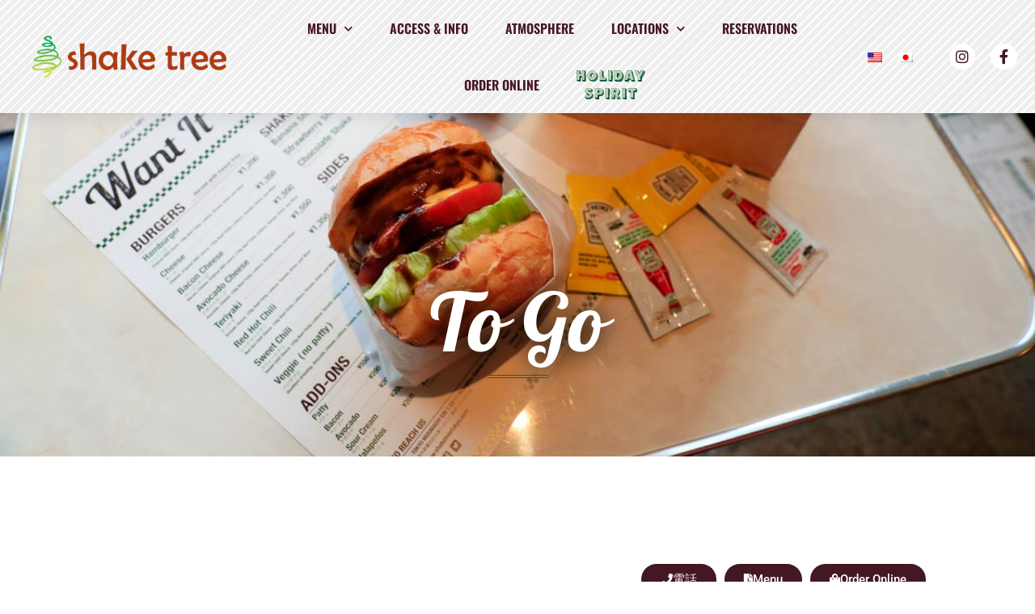

--- FILE ---
content_type: text/html; charset=UTF-8
request_url: https://www.shaketreetokyo.com/shake-tree-diner/to-go/
body_size: 18234
content:
<!DOCTYPE html>
<html lang="ja">
<head>
	<meta charset="UTF-8">
	<meta name="viewport" content="width=device-width,initial-scale=1,maximum-scale=1,user-scalable=no">
	<title>To Go | Shake Tree Diner | シェイクツリー &#8211; Shake Tree</title>
<meta name='robots' content='max-image-preview:large' />
	<style>img:is([sizes="auto" i], [sizes^="auto," i]) { contain-intrinsic-size: 3000px 1500px }</style>
	<link rel="alternate" hreflang="en" href="https://www.shaketreetokyo.com/en/shake-tree-diner/to-go/" />
<link rel="alternate" hreflang="ja" href="https://www.shaketreetokyo.com/shake-tree-diner/to-go/" />
<link rel="alternate" hreflang="x-default" href="https://www.shaketreetokyo.com/shake-tree-diner/to-go/" />
<link rel='dns-prefetch' href='//fonts.googleapis.com' />
<link rel='dns-prefetch' href='//www.googletagmanager.com' />
<link rel="alternate" type="application/rss+xml" title="Shake Tree &raquo; フィード" href="https://www.shaketreetokyo.com/feed/" />
<link rel="alternate" type="application/rss+xml" title="Shake Tree &raquo; コメントフィード" href="https://www.shaketreetokyo.com/comments/feed/" />
<meta name="description" content="シェイクツリー ダイナー / Shake Tree Diner（東京ミズマチ）のTo Go（お持ち帰り）メニューです。" />
<meta name="keywords" content="Shake Tree,シェイクツリー,グルメバーガー,ハンバーガー,東京,シェイク,ツリー,Let’s Have Fun,東京ミズマチ,向島,墨田区,スカイツリー,アメリカンダイナー,To Go,Take Out,テイクアウト,お持ち帰り" />
<script type="text/javascript">
/* <![CDATA[ */
window._wpemojiSettings = {"baseUrl":"https:\/\/s.w.org\/images\/core\/emoji\/15.0.3\/72x72\/","ext":".png","svgUrl":"https:\/\/s.w.org\/images\/core\/emoji\/15.0.3\/svg\/","svgExt":".svg","source":{"concatemoji":"https:\/\/www.shaketreetokyo.com\/wp-includes\/js\/wp-emoji-release.min.js?ver=6.7.4"}};
/*! This file is auto-generated */
!function(i,n){var o,s,e;function c(e){try{var t={supportTests:e,timestamp:(new Date).valueOf()};sessionStorage.setItem(o,JSON.stringify(t))}catch(e){}}function p(e,t,n){e.clearRect(0,0,e.canvas.width,e.canvas.height),e.fillText(t,0,0);var t=new Uint32Array(e.getImageData(0,0,e.canvas.width,e.canvas.height).data),r=(e.clearRect(0,0,e.canvas.width,e.canvas.height),e.fillText(n,0,0),new Uint32Array(e.getImageData(0,0,e.canvas.width,e.canvas.height).data));return t.every(function(e,t){return e===r[t]})}function u(e,t,n){switch(t){case"flag":return n(e,"\ud83c\udff3\ufe0f\u200d\u26a7\ufe0f","\ud83c\udff3\ufe0f\u200b\u26a7\ufe0f")?!1:!n(e,"\ud83c\uddfa\ud83c\uddf3","\ud83c\uddfa\u200b\ud83c\uddf3")&&!n(e,"\ud83c\udff4\udb40\udc67\udb40\udc62\udb40\udc65\udb40\udc6e\udb40\udc67\udb40\udc7f","\ud83c\udff4\u200b\udb40\udc67\u200b\udb40\udc62\u200b\udb40\udc65\u200b\udb40\udc6e\u200b\udb40\udc67\u200b\udb40\udc7f");case"emoji":return!n(e,"\ud83d\udc26\u200d\u2b1b","\ud83d\udc26\u200b\u2b1b")}return!1}function f(e,t,n){var r="undefined"!=typeof WorkerGlobalScope&&self instanceof WorkerGlobalScope?new OffscreenCanvas(300,150):i.createElement("canvas"),a=r.getContext("2d",{willReadFrequently:!0}),o=(a.textBaseline="top",a.font="600 32px Arial",{});return e.forEach(function(e){o[e]=t(a,e,n)}),o}function t(e){var t=i.createElement("script");t.src=e,t.defer=!0,i.head.appendChild(t)}"undefined"!=typeof Promise&&(o="wpEmojiSettingsSupports",s=["flag","emoji"],n.supports={everything:!0,everythingExceptFlag:!0},e=new Promise(function(e){i.addEventListener("DOMContentLoaded",e,{once:!0})}),new Promise(function(t){var n=function(){try{var e=JSON.parse(sessionStorage.getItem(o));if("object"==typeof e&&"number"==typeof e.timestamp&&(new Date).valueOf()<e.timestamp+604800&&"object"==typeof e.supportTests)return e.supportTests}catch(e){}return null}();if(!n){if("undefined"!=typeof Worker&&"undefined"!=typeof OffscreenCanvas&&"undefined"!=typeof URL&&URL.createObjectURL&&"undefined"!=typeof Blob)try{var e="postMessage("+f.toString()+"("+[JSON.stringify(s),u.toString(),p.toString()].join(",")+"));",r=new Blob([e],{type:"text/javascript"}),a=new Worker(URL.createObjectURL(r),{name:"wpTestEmojiSupports"});return void(a.onmessage=function(e){c(n=e.data),a.terminate(),t(n)})}catch(e){}c(n=f(s,u,p))}t(n)}).then(function(e){for(var t in e)n.supports[t]=e[t],n.supports.everything=n.supports.everything&&n.supports[t],"flag"!==t&&(n.supports.everythingExceptFlag=n.supports.everythingExceptFlag&&n.supports[t]);n.supports.everythingExceptFlag=n.supports.everythingExceptFlag&&!n.supports.flag,n.DOMReady=!1,n.readyCallback=function(){n.DOMReady=!0}}).then(function(){return e}).then(function(){var e;n.supports.everything||(n.readyCallback(),(e=n.source||{}).concatemoji?t(e.concatemoji):e.wpemoji&&e.twemoji&&(t(e.twemoji),t(e.wpemoji)))}))}((window,document),window._wpemojiSettings);
/* ]]> */
</script>
			<style>
			#wp-admin-bar-layers-edit-layout .ab-icon:before{
				font-family: "layers-interface" !important;
				content: "\e62f" !important;
				font-size: 16px !important;
			}
			</style>
		<style id='wp-emoji-styles-inline-css' type='text/css'>

	img.wp-smiley, img.emoji {
		display: inline !important;
		border: none !important;
		box-shadow: none !important;
		height: 1em !important;
		width: 1em !important;
		margin: 0 0.07em !important;
		vertical-align: -0.1em !important;
		background: none !important;
		padding: 0 !important;
	}
</style>
<style id='classic-theme-styles-inline-css' type='text/css'>
/*! This file is auto-generated */
.wp-block-button__link{color:#fff;background-color:#32373c;border-radius:9999px;box-shadow:none;text-decoration:none;padding:calc(.667em + 2px) calc(1.333em + 2px);font-size:1.125em}.wp-block-file__button{background:#32373c;color:#fff;text-decoration:none}
</style>
<style id='global-styles-inline-css' type='text/css'>
:root{--wp--preset--aspect-ratio--square: 1;--wp--preset--aspect-ratio--4-3: 4/3;--wp--preset--aspect-ratio--3-4: 3/4;--wp--preset--aspect-ratio--3-2: 3/2;--wp--preset--aspect-ratio--2-3: 2/3;--wp--preset--aspect-ratio--16-9: 16/9;--wp--preset--aspect-ratio--9-16: 9/16;--wp--preset--color--black: #000000;--wp--preset--color--cyan-bluish-gray: #abb8c3;--wp--preset--color--white: #ffffff;--wp--preset--color--pale-pink: #f78da7;--wp--preset--color--vivid-red: #cf2e2e;--wp--preset--color--luminous-vivid-orange: #ff6900;--wp--preset--color--luminous-vivid-amber: #fcb900;--wp--preset--color--light-green-cyan: #7bdcb5;--wp--preset--color--vivid-green-cyan: #00d084;--wp--preset--color--pale-cyan-blue: #8ed1fc;--wp--preset--color--vivid-cyan-blue: #0693e3;--wp--preset--color--vivid-purple: #9b51e0;--wp--preset--gradient--vivid-cyan-blue-to-vivid-purple: linear-gradient(135deg,rgba(6,147,227,1) 0%,rgb(155,81,224) 100%);--wp--preset--gradient--light-green-cyan-to-vivid-green-cyan: linear-gradient(135deg,rgb(122,220,180) 0%,rgb(0,208,130) 100%);--wp--preset--gradient--luminous-vivid-amber-to-luminous-vivid-orange: linear-gradient(135deg,rgba(252,185,0,1) 0%,rgba(255,105,0,1) 100%);--wp--preset--gradient--luminous-vivid-orange-to-vivid-red: linear-gradient(135deg,rgba(255,105,0,1) 0%,rgb(207,46,46) 100%);--wp--preset--gradient--very-light-gray-to-cyan-bluish-gray: linear-gradient(135deg,rgb(238,238,238) 0%,rgb(169,184,195) 100%);--wp--preset--gradient--cool-to-warm-spectrum: linear-gradient(135deg,rgb(74,234,220) 0%,rgb(151,120,209) 20%,rgb(207,42,186) 40%,rgb(238,44,130) 60%,rgb(251,105,98) 80%,rgb(254,248,76) 100%);--wp--preset--gradient--blush-light-purple: linear-gradient(135deg,rgb(255,206,236) 0%,rgb(152,150,240) 100%);--wp--preset--gradient--blush-bordeaux: linear-gradient(135deg,rgb(254,205,165) 0%,rgb(254,45,45) 50%,rgb(107,0,62) 100%);--wp--preset--gradient--luminous-dusk: linear-gradient(135deg,rgb(255,203,112) 0%,rgb(199,81,192) 50%,rgb(65,88,208) 100%);--wp--preset--gradient--pale-ocean: linear-gradient(135deg,rgb(255,245,203) 0%,rgb(182,227,212) 50%,rgb(51,167,181) 100%);--wp--preset--gradient--electric-grass: linear-gradient(135deg,rgb(202,248,128) 0%,rgb(113,206,126) 100%);--wp--preset--gradient--midnight: linear-gradient(135deg,rgb(2,3,129) 0%,rgb(40,116,252) 100%);--wp--preset--font-size--small: 13px;--wp--preset--font-size--medium: 20px;--wp--preset--font-size--large: 36px;--wp--preset--font-size--x-large: 42px;--wp--preset--spacing--20: 0.44rem;--wp--preset--spacing--30: 0.67rem;--wp--preset--spacing--40: 1rem;--wp--preset--spacing--50: 1.5rem;--wp--preset--spacing--60: 2.25rem;--wp--preset--spacing--70: 3.38rem;--wp--preset--spacing--80: 5.06rem;--wp--preset--shadow--natural: 6px 6px 9px rgba(0, 0, 0, 0.2);--wp--preset--shadow--deep: 12px 12px 50px rgba(0, 0, 0, 0.4);--wp--preset--shadow--sharp: 6px 6px 0px rgba(0, 0, 0, 0.2);--wp--preset--shadow--outlined: 6px 6px 0px -3px rgba(255, 255, 255, 1), 6px 6px rgba(0, 0, 0, 1);--wp--preset--shadow--crisp: 6px 6px 0px rgba(0, 0, 0, 1);}:where(.is-layout-flex){gap: 0.5em;}:where(.is-layout-grid){gap: 0.5em;}body .is-layout-flex{display: flex;}.is-layout-flex{flex-wrap: wrap;align-items: center;}.is-layout-flex > :is(*, div){margin: 0;}body .is-layout-grid{display: grid;}.is-layout-grid > :is(*, div){margin: 0;}:where(.wp-block-columns.is-layout-flex){gap: 2em;}:where(.wp-block-columns.is-layout-grid){gap: 2em;}:where(.wp-block-post-template.is-layout-flex){gap: 1.25em;}:where(.wp-block-post-template.is-layout-grid){gap: 1.25em;}.has-black-color{color: var(--wp--preset--color--black) !important;}.has-cyan-bluish-gray-color{color: var(--wp--preset--color--cyan-bluish-gray) !important;}.has-white-color{color: var(--wp--preset--color--white) !important;}.has-pale-pink-color{color: var(--wp--preset--color--pale-pink) !important;}.has-vivid-red-color{color: var(--wp--preset--color--vivid-red) !important;}.has-luminous-vivid-orange-color{color: var(--wp--preset--color--luminous-vivid-orange) !important;}.has-luminous-vivid-amber-color{color: var(--wp--preset--color--luminous-vivid-amber) !important;}.has-light-green-cyan-color{color: var(--wp--preset--color--light-green-cyan) !important;}.has-vivid-green-cyan-color{color: var(--wp--preset--color--vivid-green-cyan) !important;}.has-pale-cyan-blue-color{color: var(--wp--preset--color--pale-cyan-blue) !important;}.has-vivid-cyan-blue-color{color: var(--wp--preset--color--vivid-cyan-blue) !important;}.has-vivid-purple-color{color: var(--wp--preset--color--vivid-purple) !important;}.has-black-background-color{background-color: var(--wp--preset--color--black) !important;}.has-cyan-bluish-gray-background-color{background-color: var(--wp--preset--color--cyan-bluish-gray) !important;}.has-white-background-color{background-color: var(--wp--preset--color--white) !important;}.has-pale-pink-background-color{background-color: var(--wp--preset--color--pale-pink) !important;}.has-vivid-red-background-color{background-color: var(--wp--preset--color--vivid-red) !important;}.has-luminous-vivid-orange-background-color{background-color: var(--wp--preset--color--luminous-vivid-orange) !important;}.has-luminous-vivid-amber-background-color{background-color: var(--wp--preset--color--luminous-vivid-amber) !important;}.has-light-green-cyan-background-color{background-color: var(--wp--preset--color--light-green-cyan) !important;}.has-vivid-green-cyan-background-color{background-color: var(--wp--preset--color--vivid-green-cyan) !important;}.has-pale-cyan-blue-background-color{background-color: var(--wp--preset--color--pale-cyan-blue) !important;}.has-vivid-cyan-blue-background-color{background-color: var(--wp--preset--color--vivid-cyan-blue) !important;}.has-vivid-purple-background-color{background-color: var(--wp--preset--color--vivid-purple) !important;}.has-black-border-color{border-color: var(--wp--preset--color--black) !important;}.has-cyan-bluish-gray-border-color{border-color: var(--wp--preset--color--cyan-bluish-gray) !important;}.has-white-border-color{border-color: var(--wp--preset--color--white) !important;}.has-pale-pink-border-color{border-color: var(--wp--preset--color--pale-pink) !important;}.has-vivid-red-border-color{border-color: var(--wp--preset--color--vivid-red) !important;}.has-luminous-vivid-orange-border-color{border-color: var(--wp--preset--color--luminous-vivid-orange) !important;}.has-luminous-vivid-amber-border-color{border-color: var(--wp--preset--color--luminous-vivid-amber) !important;}.has-light-green-cyan-border-color{border-color: var(--wp--preset--color--light-green-cyan) !important;}.has-vivid-green-cyan-border-color{border-color: var(--wp--preset--color--vivid-green-cyan) !important;}.has-pale-cyan-blue-border-color{border-color: var(--wp--preset--color--pale-cyan-blue) !important;}.has-vivid-cyan-blue-border-color{border-color: var(--wp--preset--color--vivid-cyan-blue) !important;}.has-vivid-purple-border-color{border-color: var(--wp--preset--color--vivid-purple) !important;}.has-vivid-cyan-blue-to-vivid-purple-gradient-background{background: var(--wp--preset--gradient--vivid-cyan-blue-to-vivid-purple) !important;}.has-light-green-cyan-to-vivid-green-cyan-gradient-background{background: var(--wp--preset--gradient--light-green-cyan-to-vivid-green-cyan) !important;}.has-luminous-vivid-amber-to-luminous-vivid-orange-gradient-background{background: var(--wp--preset--gradient--luminous-vivid-amber-to-luminous-vivid-orange) !important;}.has-luminous-vivid-orange-to-vivid-red-gradient-background{background: var(--wp--preset--gradient--luminous-vivid-orange-to-vivid-red) !important;}.has-very-light-gray-to-cyan-bluish-gray-gradient-background{background: var(--wp--preset--gradient--very-light-gray-to-cyan-bluish-gray) !important;}.has-cool-to-warm-spectrum-gradient-background{background: var(--wp--preset--gradient--cool-to-warm-spectrum) !important;}.has-blush-light-purple-gradient-background{background: var(--wp--preset--gradient--blush-light-purple) !important;}.has-blush-bordeaux-gradient-background{background: var(--wp--preset--gradient--blush-bordeaux) !important;}.has-luminous-dusk-gradient-background{background: var(--wp--preset--gradient--luminous-dusk) !important;}.has-pale-ocean-gradient-background{background: var(--wp--preset--gradient--pale-ocean) !important;}.has-electric-grass-gradient-background{background: var(--wp--preset--gradient--electric-grass) !important;}.has-midnight-gradient-background{background: var(--wp--preset--gradient--midnight) !important;}.has-small-font-size{font-size: var(--wp--preset--font-size--small) !important;}.has-medium-font-size{font-size: var(--wp--preset--font-size--medium) !important;}.has-large-font-size{font-size: var(--wp--preset--font-size--large) !important;}.has-x-large-font-size{font-size: var(--wp--preset--font-size--x-large) !important;}
:where(.wp-block-post-template.is-layout-flex){gap: 1.25em;}:where(.wp-block-post-template.is-layout-grid){gap: 1.25em;}
:where(.wp-block-columns.is-layout-flex){gap: 2em;}:where(.wp-block-columns.is-layout-grid){gap: 2em;}
:root :where(.wp-block-pullquote){font-size: 1.5em;line-height: 1.6;}
</style>
<link rel='stylesheet' id='contact-form-7-css' href='https://www.shaketreetokyo.com/wp-content/plugins/contact-form-7/includes/css/styles.css?ver=6.0.6' type='text/css' media='all' />
<link rel='stylesheet' id='wpml-legacy-horizontal-list-0-css' href='https://www.shaketreetokyo.com/wp-content/plugins/sitepress-multilingual-cms/templates/language-switchers/legacy-list-horizontal/style.min.css?ver=1' type='text/css' media='all' />
<link rel='stylesheet' id='layers-google-fonts-css' href='//fonts.googleapis.com/css?family=Roboto%3Aregular%2Citalic%2C700%2C100%2C100italic%2C300%2C300italic%2C500%2C500italic%2C700italic%2C900%2C900italic&#038;ver=1.0.2' type='text/css' media='all' />
<link rel='stylesheet' id='layers-framework-css' href='https://www.shaketreetokyo.com/wp-content/themes/layers-elementor/assets/css/framework.css?ver=1.0.2' type='text/css' media='all' />
<link rel='stylesheet' id='layers-components-css' href='https://www.shaketreetokyo.com/wp-content/themes/layers-elementor/assets/css/components.css?ver=1.0.2' type='text/css' media='all' />
<link rel='stylesheet' id='layers-responsive-css' href='https://www.shaketreetokyo.com/wp-content/themes/layers-elementor/assets/css/responsive.css?ver=1.0.2' type='text/css' media='all' />
<link rel='stylesheet' id='layers-icon-fonts-css' href='https://www.shaketreetokyo.com/wp-content/themes/layers-elementor/assets/css/layers-icons.css?ver=1.0.2' type='text/css' media='all' />
<link rel='stylesheet' id='layers-pro-css' href='https://www.shaketreetokyo.com/wp-content/themes/layers-elementor/assets/css/layers-pro.css?ver=1.0.2' type='text/css' media='all' />
<link rel='stylesheet' id='elementor-frontend-css' href='https://www.shaketreetokyo.com/wp-content/plugins/elementor/assets/css/frontend.min.css?ver=3.34.0' type='text/css' media='all' />
<link rel='stylesheet' id='widget-image-css' href='https://www.shaketreetokyo.com/wp-content/plugins/elementor/assets/css/widget-image.min.css?ver=3.34.0' type='text/css' media='all' />
<link rel='stylesheet' id='widget-nav-menu-css' href='https://www.shaketreetokyo.com/wp-content/plugins/elementor-pro/assets/css/widget-nav-menu.min.css?ver=3.34.0' type='text/css' media='all' />
<link rel='stylesheet' id='widget-social-icons-css' href='https://www.shaketreetokyo.com/wp-content/plugins/elementor/assets/css/widget-social-icons.min.css?ver=3.34.0' type='text/css' media='all' />
<link rel='stylesheet' id='e-apple-webkit-css' href='https://www.shaketreetokyo.com/wp-content/plugins/elementor/assets/css/conditionals/apple-webkit.min.css?ver=3.34.0' type='text/css' media='all' />
<link rel='stylesheet' id='e-sticky-css' href='https://www.shaketreetokyo.com/wp-content/plugins/elementor-pro/assets/css/modules/sticky.min.css?ver=3.34.0' type='text/css' media='all' />
<link rel='stylesheet' id='widget-icon-list-css' href='https://www.shaketreetokyo.com/wp-content/plugins/elementor/assets/css/widget-icon-list.min.css?ver=3.34.0' type='text/css' media='all' />
<link rel='stylesheet' id='widget-heading-css' href='https://www.shaketreetokyo.com/wp-content/plugins/elementor/assets/css/widget-heading.min.css?ver=3.34.0' type='text/css' media='all' />
<link rel='stylesheet' id='elementor-icons-css' href='https://www.shaketreetokyo.com/wp-content/plugins/elementor/assets/lib/eicons/css/elementor-icons.min.css?ver=5.45.0' type='text/css' media='all' />
<link rel='stylesheet' id='elementor-post-3615-css' href='https://www.shaketreetokyo.com/wp-content/uploads/elementor/css/post-3615.css?ver=1767662113' type='text/css' media='all' />
<link rel='stylesheet' id='widget-divider-css' href='https://www.shaketreetokyo.com/wp-content/plugins/elementor/assets/css/widget-divider.min.css?ver=3.34.0' type='text/css' media='all' />
<link rel='stylesheet' id='widget-price-list-css' href='https://www.shaketreetokyo.com/wp-content/plugins/elementor-pro/assets/css/widget-price-list.min.css?ver=3.34.0' type='text/css' media='all' />
<link rel='stylesheet' id='widget-spacer-css' href='https://www.shaketreetokyo.com/wp-content/plugins/elementor/assets/css/widget-spacer.min.css?ver=3.34.0' type='text/css' media='all' />
<link rel='stylesheet' id='elementor-post-6008-css' href='https://www.shaketreetokyo.com/wp-content/uploads/elementor/css/post-6008.css?ver=1767681148' type='text/css' media='all' />
<link rel='stylesheet' id='elementor-post-2100-css' href='https://www.shaketreetokyo.com/wp-content/uploads/elementor/css/post-2100.css?ver=1767662801' type='text/css' media='all' />
<link rel='stylesheet' id='elementor-post-540-css' href='https://www.shaketreetokyo.com/wp-content/uploads/elementor/css/post-540.css?ver=1767662113' type='text/css' media='all' />
<link rel='stylesheet' id='layers-style-css' href='https://www.shaketreetokyo.com/wp-content/themes/layers-child/style.css?ver=1.0.2' type='text/css' media='all' />
<link rel='stylesheet' id='elementor-gf-local-roboto-css' href='https://www.shaketreetokyo.com/wp-content/uploads/elementor/google-fonts/css/roboto.css?ver=1748800993' type='text/css' media='all' />
<link rel='stylesheet' id='elementor-gf-local-robotoslab-css' href='https://www.shaketreetokyo.com/wp-content/uploads/elementor/google-fonts/css/robotoslab.css?ver=1748801003' type='text/css' media='all' />
<link rel='stylesheet' id='elementor-gf-local-pattaya-css' href='https://www.shaketreetokyo.com/wp-content/uploads/elementor/google-fonts/css/pattaya.css?ver=1748802961' type='text/css' media='all' />
<link rel='stylesheet' id='elementor-gf-local-robotocondensed-css' href='https://www.shaketreetokyo.com/wp-content/uploads/elementor/google-fonts/css/robotocondensed.css?ver=1748802977' type='text/css' media='all' />
<link rel='stylesheet' id='elementor-gf-local-oswald-css' href='https://www.shaketreetokyo.com/wp-content/uploads/elementor/google-fonts/css/oswald.css?ver=1748801008' type='text/css' media='all' />
<link rel='stylesheet' id='elementor-icons-shared-0-css' href='https://www.shaketreetokyo.com/wp-content/plugins/elementor/assets/lib/font-awesome/css/fontawesome.min.css?ver=5.15.3' type='text/css' media='all' />
<link rel='stylesheet' id='elementor-icons-fa-solid-css' href='https://www.shaketreetokyo.com/wp-content/plugins/elementor/assets/lib/font-awesome/css/solid.min.css?ver=5.15.3' type='text/css' media='all' />
<link rel='stylesheet' id='elementor-icons-fa-brands-css' href='https://www.shaketreetokyo.com/wp-content/plugins/elementor/assets/lib/font-awesome/css/brands.min.css?ver=5.15.3' type='text/css' media='all' />
<script type="text/javascript" src="https://www.shaketreetokyo.com/wp-includes/js/jquery/jquery.min.js?ver=3.7.1" id="jquery-core-js"></script>
<script type="text/javascript" src="https://www.shaketreetokyo.com/wp-includes/js/jquery/jquery-migrate.min.js?ver=3.4.1" id="jquery-migrate-js"></script>
<script type="text/javascript" src="https://www.shaketreetokyo.com/wp-content/themes/layers-elementor/assets/js/plugins.js?ver=1.0.2" id="layers-plugins-js"></script>
<script type="text/javascript" id="layers-framework-js-extra">
/* <![CDATA[ */
var layers_script_settings = {"header_sticky_breakpoint":"270"};
/* ]]> */
</script>
<script type="text/javascript" src="https://www.shaketreetokyo.com/wp-content/themes/layers-elementor/assets/js/layers.framework.js?ver=1.0.2" id="layers-framework-js"></script>
<script type="text/javascript" src="https://www.shaketreetokyo.com/wp-content/themes/layers-elementor/assets/js/layers-pro.js?ver=1.0.2" id="layers-pro-js"></script>
<link rel="https://api.w.org/" href="https://www.shaketreetokyo.com/wp-json/" /><link rel="alternate" title="JSON" type="application/json" href="https://www.shaketreetokyo.com/wp-json/wp/v2/pages/6008" /><link rel="EditURI" type="application/rsd+xml" title="RSD" href="https://www.shaketreetokyo.com/xmlrpc.php?rsd" />
<meta name="generator" content="WordPress 6.7.4" />
<link rel="canonical" href="https://www.shaketreetokyo.com/shake-tree-diner/to-go/" />
<link rel='shortlink' href='https://www.shaketreetokyo.com/?p=6008' />
<link rel="alternate" title="oEmbed (JSON)" type="application/json+oembed" href="https://www.shaketreetokyo.com/wp-json/oembed/1.0/embed?url=https%3A%2F%2Fwww.shaketreetokyo.com%2Fshake-tree-diner%2Fto-go%2F" />
<link rel="alternate" title="oEmbed (XML)" type="text/xml+oembed" href="https://www.shaketreetokyo.com/wp-json/oembed/1.0/embed?url=https%3A%2F%2Fwww.shaketreetokyo.com%2Fshake-tree-diner%2Fto-go%2F&#038;format=xml" />
<meta name="generator" content="Site Kit by Google 1.168.0" /><meta name="generator" content="WPML ver:4.8.6 stt:1,28;" />
<style type="text/css" id="layers-inline-styles-header">

 body { font-family: "Roboto", Helvetica, sans-serif;} 

 h1,h2,h3,h4,h5,h6, .heading { font-family: "Roboto", Helvetica, sans-serif;} 

 .header-site nav.nav-horizontal .menu li { font-family: "Roboto", Helvetica, sans-serif;} 

 button, .button, input[type=submit] { font-family: "Roboto", Helvetica, sans-serif;} 

 .header-site.invert .nav-horizontal > ul > li > a, .header-site .nav-horizontal > ul > li > a, .header-search a { border-radius: 4px;} 

 input[type="button"], input[type="submit"], button, .button, .form-submit input[type="submit"] { border-width: 0px;border-radius: 4px;} 

 .invert input[type="button"], .invert input[type="submit"], .invert button, .invert .button, .invert .form-submit input[type="submit"] { border-width: 0px;border-radius: 0px;} 

 .header-site, .header-site.header-sticky { background-color: #F3F3F3;} 

.footer-site {background-color: #2b2b2b;}

.sidebar .well {background-color: #FFFFFF;}</style>			<meta property="og:title" content="To Go" />
							<meta property="og:description" content="To Go 電話 Menu Order Online Burgers Served with french fries 全てのバーガーにフレンチフライがつきます。 Hamburger ¥1,750 ハンバーガーOrigi [&hellip;]" />
						<meta property="og:type" content="website" />
			<meta property="og:url" content="https://www.shaketreetokyo.com/shake-tree-diner/to-go/" />
					<meta name="generator" content="Elementor 3.34.0; features: additional_custom_breakpoints; settings: css_print_method-external, google_font-enabled, font_display-auto">
			<style>
				.e-con.e-parent:nth-of-type(n+4):not(.e-lazyloaded):not(.e-no-lazyload),
				.e-con.e-parent:nth-of-type(n+4):not(.e-lazyloaded):not(.e-no-lazyload) * {
					background-image: none !important;
				}
				@media screen and (max-height: 1024px) {
					.e-con.e-parent:nth-of-type(n+3):not(.e-lazyloaded):not(.e-no-lazyload),
					.e-con.e-parent:nth-of-type(n+3):not(.e-lazyloaded):not(.e-no-lazyload) * {
						background-image: none !important;
					}
				}
				@media screen and (max-height: 640px) {
					.e-con.e-parent:nth-of-type(n+2):not(.e-lazyloaded):not(.e-no-lazyload),
					.e-con.e-parent:nth-of-type(n+2):not(.e-lazyloaded):not(.e-no-lazyload) * {
						background-image: none !important;
					}
				}
			</style>
			
<!-- Google タグ マネージャー スニペット (Site Kit が追加) -->
<script type="text/javascript">
/* <![CDATA[ */

			( function( w, d, s, l, i ) {
				w[l] = w[l] || [];
				w[l].push( {'gtm.start': new Date().getTime(), event: 'gtm.js'} );
				var f = d.getElementsByTagName( s )[0],
					j = d.createElement( s ), dl = l != 'dataLayer' ? '&l=' + l : '';
				j.async = true;
				j.src = 'https://www.googletagmanager.com/gtm.js?id=' + i + dl;
				f.parentNode.insertBefore( j, f );
			} )( window, document, 'script', 'dataLayer', 'GTM-KKP5M7J' );
			
/* ]]> */
</script>

<!-- (ここまで) Google タグ マネージャー スニペット (Site Kit が追加) -->
<link rel="icon" href="https://www.shaketreetokyo.com/wp-content/uploads/cropped-logo-favicon-32x32.png" sizes="32x32" />
<link rel="icon" href="https://www.shaketreetokyo.com/wp-content/uploads/cropped-logo-favicon-192x192.png" sizes="192x192" />
<link rel="apple-touch-icon" href="https://www.shaketreetokyo.com/wp-content/uploads/cropped-logo-favicon-180x180.png" />
<meta name="msapplication-TileImage" content="https://www.shaketreetokyo.com/wp-content/uploads/cropped-logo-favicon-270x270.png" />
		<style type="text/css" id="wp-custom-css">
			.wpcf7 p {font-family:"Roboto", Helvetica, sans-serif;}
ul {list-style:disc;}

.wp-block-embed__wrapper iframe {height:242px;width:430px;}

		</style>
		</head>
<body class="page-template page-template-template-blank page-template-template-blank-php page page-id-6008 page-child parent-pageid-1973 wp-custom-logo body-header-logo-left layers-pro-active layers-animate opacity-0 elementor-default elementor-kit-3615 elementor-page elementor-page-6008">
	<div class="wrapper invert off-canvas-right" id="off-canvas-right">
    <a class="close-canvas" data-toggle="#off-canvas-right" data-toggle-class="open">
        <i class="l-close"></i>
        Close    </a>

    <div class="content nav-mobile clearfix">
        <nav class="nav nav-vertical"><ul id="menu-shake_tree" class="menu"><li id="menu-item-2954" class="menu-item menu-item-type-custom menu-item-object-custom menu-item-2954"><a href="/#our-burgers">Our Burgers</a></li>
<li id="menu-item-2953" class="menu-item menu-item-type-custom menu-item-object-custom menu-item-2953"><a href="/#our-story">Our Story</a></li>
<li id="menu-item-2952" class="menu-item menu-item-type-custom menu-item-object-custom current-menu-ancestor menu-item-has-children menu-item-2952"><a>Locations</a>
<ul class="sub-menu">
	<li id="menu-item-3776" class="menu-item menu-item-type-post_type menu-item-object-page menu-item-has-children menu-item-3776"><a href="https://www.shaketreetokyo.com/shake-tree-burger-bar/">Shake Tree Burger &#038; Bar</a>
	<ul class="sub-menu">
		<li id="menu-item-5182" class="menu-item menu-item-type-post_type menu-item-object-page menu-item-5182"><a href="https://www.shaketreetokyo.com/shake-tree-burger-bar/access-info/">Access &#038; Info</a></li>
		<li id="menu-item-5183" class="menu-item menu-item-type-post_type menu-item-object-page menu-item-5183"><a href="https://www.shaketreetokyo.com/shake-tree-burger-bar/atmosphere/">Atmosphere</a></li>
		<li id="menu-item-5856" class="menu-item menu-item-type-custom menu-item-object-custom menu-item-has-children menu-item-5856"><a href="#">Menu</a>
		<ul class="sub-menu">
			<li id="menu-item-5184" class="menu-item menu-item-type-post_type menu-item-object-page menu-item-5184"><a href="https://www.shaketreetokyo.com/shake-tree-burger-bar/dinner/">Dinner</a></li>
			<li id="menu-item-5185" class="menu-item menu-item-type-post_type menu-item-object-page menu-item-5185"><a href="https://www.shaketreetokyo.com/shake-tree-burger-bar/drinks/">Drinks</a></li>
			<li id="menu-item-5186" class="menu-item menu-item-type-post_type menu-item-object-page menu-item-5186"><a href="https://www.shaketreetokyo.com/shake-tree-burger-bar/lunch/">Lunch</a></li>
			<li id="menu-item-5188" class="menu-item menu-item-type-post_type menu-item-object-page menu-item-5188"><a href="https://www.shaketreetokyo.com/shake-tree-burger-bar/to-go/">To Go</a></li>
			<li id="menu-item-5187" class="menu-item menu-item-type-post_type menu-item-object-page menu-item-5187"><a href="https://www.shaketreetokyo.com/shake-tree-burger-bar/party-courses/">Party Courses</a></li>
		</ul>
</li>
	</ul>
</li>
	<li id="menu-item-3777" class="menu-item menu-item-type-post_type menu-item-object-page current-page-ancestor current-menu-ancestor current-page-parent current_page_ancestor menu-item-has-children menu-item-3777"><a href="https://www.shaketreetokyo.com/shake-tree-diner/">Shake Tree Diner</a>
	<ul class="sub-menu">
		<li id="menu-item-6132" class="menu-item menu-item-type-post_type menu-item-object-page menu-item-6132"><a href="https://www.shaketreetokyo.com/shake-tree-diner/access-info/">Access &#038; Info</a></li>
		<li id="menu-item-6131" class="menu-item menu-item-type-post_type menu-item-object-page menu-item-6131"><a href="https://www.shaketreetokyo.com/shake-tree-diner/atmosphere/">Atmosphere</a></li>
		<li id="menu-item-6133" class="menu-item menu-item-type-custom menu-item-object-custom current-menu-ancestor current-menu-parent menu-item-has-children menu-item-6133"><a>Menu</a>
		<ul class="sub-menu">
			<li id="menu-item-6128" class="menu-item menu-item-type-post_type menu-item-object-page menu-item-6128"><a href="https://www.shaketreetokyo.com/shake-tree-diner/food/">Food</a></li>
			<li id="menu-item-6688" class="menu-item menu-item-type-post_type menu-item-object-page menu-item-6688"><a href="https://www.shaketreetokyo.com/shake-tree-diner/lunch/">Lunch</a></li>
			<li id="menu-item-6130" class="menu-item menu-item-type-post_type menu-item-object-page current-menu-item page_item page-item-6008 current_page_item menu-item-6130"><a href="https://www.shaketreetokyo.com/shake-tree-diner/to-go/" aria-current="page">To Go</a></li>
			<li id="menu-item-10501" class="menu-item menu-item-type-custom menu-item-object-custom menu-item-10501"><a href="https://www.shaketreetokyo.com/shake-tree-diner/sumidagawa-dog/"><img style= 'margin-top:-5px; margin-bottom:-7px; width:70px;' src= 'https://www.shaketreetokyo.com/wp-content/uploads/Sumidagawa_Dog.svg'></a></li>
		</ul>
</li>
	</ul>
</li>
</ul>
</li>
<li id="menu-item-3577" class="menu-item menu-item-type-post_type menu-item-object-page menu-item-3577"><a href="https://www.shaketreetokyo.com/news/">News</a></li>
<li id="menu-item-3574" class="menu-item menu-item-type-post_type menu-item-object-page menu-item-3574"><a href="https://www.shaketreetokyo.com/careers/">Careers</a></li>
<li id="menu-item-3573" class="menu-item menu-item-type-post_type menu-item-object-page menu-item-3573"><a href="https://www.shaketreetokyo.com/contact/">Contact</a></li>
<li id="menu-item-9598" class="menu-item menu-item-type-custom menu-item-object-custom menu-item-9598"><a target="_blank" href="https://shake-tree.myshopify.com/">Goods</a></li>
<li id="menu-item-16757" class="menu-item menu-item-type-custom menu-item-object-custom menu-item-16757"><a href="https://www.shaketreetokyo.com/holiday-spirit-with-shake-tree/"><img style= 'margin-top:-15px; margin-bottom: -15px; width:85px;' src= 'https://www.shaketreetokyo.com/wp-content/uploads/Holiday-Spirit-Logo.svg'></a></li>
</ul></nav>    </div>
    </div>		<div class="wrapper-site">
				<header data-elementor-type="header" data-elementor-id="2100" class="elementor elementor-2100 elementor-location-header" data-elementor-post-type="elementor_library">
					<header class="elementor-section elementor-top-section elementor-element elementor-element-171377f6 elementor-section-content-middle elementor-section-full_width elementor-section-height-default elementor-section-height-default" data-id="171377f6" data-element_type="section" data-settings="{&quot;background_background&quot;:&quot;classic&quot;,&quot;sticky&quot;:&quot;top&quot;,&quot;sticky_on&quot;:[&quot;desktop&quot;,&quot;tablet&quot;,&quot;mobile&quot;],&quot;sticky_offset&quot;:0,&quot;sticky_effects_offset&quot;:0,&quot;sticky_anchor_link_offset&quot;:0}">
						<div class="elementor-container elementor-column-gap-no">
					<div class="elementor-column elementor-col-25 elementor-top-column elementor-element elementor-element-7f728539" data-id="7f728539" data-element_type="column">
			<div class="elementor-widget-wrap elementor-element-populated">
						<div class="elementor-element elementor-element-1e1a11b6 elementor-widget elementor-widget-theme-site-logo elementor-widget-image" data-id="1e1a11b6" data-element_type="widget" data-widget_type="theme-site-logo.default">
				<div class="elementor-widget-container">
											<a href="https://www.shaketreetokyo.com">
			<img width="370" height="81" src="https://www.shaketreetokyo.com/wp-content/uploads/Shake-Tree-Site-Logo.png" class="attachment-full size-full wp-image-3485" alt="" srcset="https://www.shaketreetokyo.com/wp-content/uploads/Shake-Tree-Site-Logo.png 370w, https://www.shaketreetokyo.com/wp-content/uploads/Shake-Tree-Site-Logo-300x66.png 300w" sizes="(max-width: 370px) 100vw, 370px" />				</a>
											</div>
				</div>
					</div>
		</div>
				<div class="elementor-column elementor-col-25 elementor-top-column elementor-element elementor-element-1b5bc0c6" data-id="1b5bc0c6" data-element_type="column">
			<div class="elementor-widget-wrap elementor-element-populated">
						<div class="elementor-element elementor-element-1cf6a89d elementor-nav-menu__align-center elementor-nav-menu--stretch elementor-nav-menu__text-align-center elementor-nav-menu--dropdown-tablet elementor-nav-menu--toggle elementor-nav-menu--burger elementor-widget elementor-widget-nav-menu" data-id="1cf6a89d" data-element_type="widget" data-settings="{&quot;full_width&quot;:&quot;stretch&quot;,&quot;submenu_icon&quot;:{&quot;value&quot;:&quot;&lt;i class=\&quot;fas fa-chevron-down\&quot; aria-hidden=\&quot;true\&quot;&gt;&lt;\/i&gt;&quot;,&quot;library&quot;:&quot;fa-solid&quot;},&quot;layout&quot;:&quot;horizontal&quot;,&quot;toggle&quot;:&quot;burger&quot;}" data-widget_type="nav-menu.default">
				<div class="elementor-widget-container">
								<nav aria-label="Menu" class="elementor-nav-menu--main elementor-nav-menu__container elementor-nav-menu--layout-horizontal e--pointer-underline e--animation-grow">
				<ul id="menu-1-1cf6a89d" class="elementor-nav-menu"><li class="menu-item menu-item-type-custom menu-item-object-custom current-menu-ancestor current-menu-parent menu-item-has-children menu-item-6113"><a class="elementor-item">Menu</a>
<ul class="sub-menu elementor-nav-menu--dropdown">
	<li class="menu-item menu-item-type-post_type menu-item-object-page menu-item-6115"><a href="https://www.shaketreetokyo.com/shake-tree-diner/food/" class="elementor-sub-item">Food</a></li>
	<li class="menu-item menu-item-type-post_type menu-item-object-page menu-item-6686"><a href="https://www.shaketreetokyo.com/shake-tree-diner/lunch/" class="elementor-sub-item">Lunch</a></li>
	<li class="menu-item menu-item-type-post_type menu-item-object-page current-menu-item page_item page-item-6008 current_page_item menu-item-6116"><a href="https://www.shaketreetokyo.com/shake-tree-diner/to-go/" aria-current="page" class="elementor-sub-item elementor-item-active">To Go</a></li>
	<li class="menu-item menu-item-type-custom menu-item-object-custom menu-item-10500"><a href="https://www.shaketreetokyo.com/shake-tree-diner/sumidagawa-dog/" class="elementor-sub-item"><img style= 'margin-top:-5px; margin-bottom:-7px; width:70px;' src= 'https://www.shaketreetokyo.com/wp-content/uploads/Sumidagawa_Dog.svg'></a></li>
</ul>
</li>
<li class="menu-item menu-item-type-post_type menu-item-object-page menu-item-6117"><a href="https://www.shaketreetokyo.com/shake-tree-diner/access-info/" class="elementor-item">Access &#038; Info</a></li>
<li class="menu-item menu-item-type-post_type menu-item-object-page menu-item-6118"><a href="https://www.shaketreetokyo.com/shake-tree-diner/atmosphere/" class="elementor-item">Atmosphere</a></li>
<li class="menu-item menu-item-type-custom menu-item-object-custom menu-item-has-children menu-item-2963"><a href="#" class="elementor-item elementor-item-anchor">Locations</a>
<ul class="sub-menu elementor-nav-menu--dropdown">
	<li class="menu-item menu-item-type-post_type menu-item-object-page menu-item-3841"><a href="https://www.shaketreetokyo.com/shake-tree-burger-bar/" class="elementor-sub-item">Shake Tree Burger &#038; Bar</a></li>
	<li class="menu-item menu-item-type-post_type menu-item-object-page current-page-ancestor current-page-parent menu-item-3842"><a href="https://www.shaketreetokyo.com/shake-tree-diner/" class="elementor-sub-item">Shake Tree Diner</a></li>
</ul>
</li>
<li class="menu-item menu-item-type-custom menu-item-object-custom menu-item-8649"><a target="_blank" href="https://www.tablecheck.com/shops/shaketree-diner/reserve?menu_lists%5B%5D=6105074f90075e0023ae58c1" class="elementor-item">Reservations</a></li>
<li class="menu-item menu-item-type-custom menu-item-object-custom menu-item-8720"><a target="_blank" href="https://www.tablecheck.com/shops/shaketree-diner-pickup/reserve" class="elementor-item">Order Online</a></li>
<li class="menu-item menu-item-type-custom menu-item-object-custom menu-item-16875"><a href="https://www.shaketreetokyo.com/holiday-spirit-with-shake-tree/" class="elementor-item"><img style= 'margin-top:-15px; margin-bottom: -15px; width:85px;' src= 'https://www.shaketreetokyo.com/wp-content/uploads/Holiday-Spirit-Logo.svg'></a></li>
</ul>			</nav>
					<div class="elementor-menu-toggle" role="button" tabindex="0" aria-label="Menu Toggle" aria-expanded="false">
			<i aria-hidden="true" role="presentation" class="elementor-menu-toggle__icon--open eicon-menu-bar"></i><i aria-hidden="true" role="presentation" class="elementor-menu-toggle__icon--close eicon-close"></i>		</div>
					<nav class="elementor-nav-menu--dropdown elementor-nav-menu__container" aria-hidden="true">
				<ul id="menu-2-1cf6a89d" class="elementor-nav-menu"><li class="menu-item menu-item-type-custom menu-item-object-custom current-menu-ancestor current-menu-parent menu-item-has-children menu-item-6113"><a class="elementor-item" tabindex="-1">Menu</a>
<ul class="sub-menu elementor-nav-menu--dropdown">
	<li class="menu-item menu-item-type-post_type menu-item-object-page menu-item-6115"><a href="https://www.shaketreetokyo.com/shake-tree-diner/food/" class="elementor-sub-item" tabindex="-1">Food</a></li>
	<li class="menu-item menu-item-type-post_type menu-item-object-page menu-item-6686"><a href="https://www.shaketreetokyo.com/shake-tree-diner/lunch/" class="elementor-sub-item" tabindex="-1">Lunch</a></li>
	<li class="menu-item menu-item-type-post_type menu-item-object-page current-menu-item page_item page-item-6008 current_page_item menu-item-6116"><a href="https://www.shaketreetokyo.com/shake-tree-diner/to-go/" aria-current="page" class="elementor-sub-item elementor-item-active" tabindex="-1">To Go</a></li>
	<li class="menu-item menu-item-type-custom menu-item-object-custom menu-item-10500"><a href="https://www.shaketreetokyo.com/shake-tree-diner/sumidagawa-dog/" class="elementor-sub-item" tabindex="-1"><img style= 'margin-top:-5px; margin-bottom:-7px; width:70px;' src= 'https://www.shaketreetokyo.com/wp-content/uploads/Sumidagawa_Dog.svg'></a></li>
</ul>
</li>
<li class="menu-item menu-item-type-post_type menu-item-object-page menu-item-6117"><a href="https://www.shaketreetokyo.com/shake-tree-diner/access-info/" class="elementor-item" tabindex="-1">Access &#038; Info</a></li>
<li class="menu-item menu-item-type-post_type menu-item-object-page menu-item-6118"><a href="https://www.shaketreetokyo.com/shake-tree-diner/atmosphere/" class="elementor-item" tabindex="-1">Atmosphere</a></li>
<li class="menu-item menu-item-type-custom menu-item-object-custom menu-item-has-children menu-item-2963"><a href="#" class="elementor-item elementor-item-anchor" tabindex="-1">Locations</a>
<ul class="sub-menu elementor-nav-menu--dropdown">
	<li class="menu-item menu-item-type-post_type menu-item-object-page menu-item-3841"><a href="https://www.shaketreetokyo.com/shake-tree-burger-bar/" class="elementor-sub-item" tabindex="-1">Shake Tree Burger &#038; Bar</a></li>
	<li class="menu-item menu-item-type-post_type menu-item-object-page current-page-ancestor current-page-parent menu-item-3842"><a href="https://www.shaketreetokyo.com/shake-tree-diner/" class="elementor-sub-item" tabindex="-1">Shake Tree Diner</a></li>
</ul>
</li>
<li class="menu-item menu-item-type-custom menu-item-object-custom menu-item-8649"><a target="_blank" href="https://www.tablecheck.com/shops/shaketree-diner/reserve?menu_lists%5B%5D=6105074f90075e0023ae58c1" class="elementor-item" tabindex="-1">Reservations</a></li>
<li class="menu-item menu-item-type-custom menu-item-object-custom menu-item-8720"><a target="_blank" href="https://www.tablecheck.com/shops/shaketree-diner-pickup/reserve" class="elementor-item" tabindex="-1">Order Online</a></li>
<li class="menu-item menu-item-type-custom menu-item-object-custom menu-item-16875"><a href="https://www.shaketreetokyo.com/holiday-spirit-with-shake-tree/" class="elementor-item" tabindex="-1"><img style= 'margin-top:-15px; margin-bottom: -15px; width:85px;' src= 'https://www.shaketreetokyo.com/wp-content/uploads/Holiday-Spirit-Logo.svg'></a></li>
</ul>			</nav>
						</div>
				</div>
					</div>
		</div>
				<div class="elementor-column elementor-col-25 elementor-top-column elementor-element elementor-element-5abb4b14" data-id="5abb4b14" data-element_type="column">
			<div class="elementor-widget-wrap elementor-element-populated">
						<div class="elementor-element elementor-element-3e425165 elementor-widget__width-auto elementor-widget-mobile__width-auto elementor-widget elementor-widget-wpml-language-switcher" data-id="3e425165" data-element_type="widget" data-widget_type="wpml-language-switcher.default">
				<div class="elementor-widget-container">
					<div class="wpml-elementor-ls">
<div class="wpml-ls-statics-shortcode_actions wpml-ls wpml-ls-legacy-list-horizontal">
	<ul role="menu"><li class="wpml-ls-slot-shortcode_actions wpml-ls-item wpml-ls-item-en wpml-ls-first-item wpml-ls-item-legacy-list-horizontal" role="none">
				<a href="https://www.shaketreetokyo.com/en/shake-tree-diner/to-go/" class="wpml-ls-link" role="menuitem"  aria-label="英語に切り替える" title="英語に切り替える" >
                                                        <img
            class="wpml-ls-flag"
            src="https://www.shaketreetokyo.com/wp-content/uploads/flags/us.png"
            alt="英語"
            width=18
            height=12
    /></a>
			</li><li class="wpml-ls-slot-shortcode_actions wpml-ls-item wpml-ls-item-ja wpml-ls-current-language wpml-ls-last-item wpml-ls-item-legacy-list-horizontal" role="none">
				<a href="https://www.shaketreetokyo.com/shake-tree-diner/to-go/" class="wpml-ls-link" role="menuitem" >
                                                        <img
            class="wpml-ls-flag"
            src="https://www.shaketreetokyo.com/wp-content/plugins/sitepress-multilingual-cms/res/flags/ja.png"
            alt="日本語"
            width=18
            height=12
    /></a>
			</li></ul>
</div>
</div>				</div>
				</div>
					</div>
		</div>
				<div class="elementor-column elementor-col-25 elementor-top-column elementor-element elementor-element-dc73d96 elementor-hidden-tablet elementor-hidden-phone" data-id="dc73d96" data-element_type="column">
			<div class="elementor-widget-wrap elementor-element-populated">
						<div class="elementor-element elementor-element-1da2077b elementor-shape-circle e-grid-align-tablet-right e-grid-align-mobile-center elementor-hidden-phone elementor-hidden-tablet elementor-grid-0 e-grid-align-center elementor-widget elementor-widget-social-icons" data-id="1da2077b" data-element_type="widget" data-widget_type="social-icons.default">
				<div class="elementor-widget-container">
							<div class="elementor-social-icons-wrapper elementor-grid" role="list">
							<span class="elementor-grid-item" role="listitem">
					<a class="elementor-icon elementor-social-icon elementor-social-icon-instagram elementor-repeater-item-9c7e65e" href="https://www.instagram.com/shaketreedinertokyo/" target="_blank">
						<span class="elementor-screen-only">Instagram</span>
						<i aria-hidden="true" class="fab fa-instagram"></i>					</a>
				</span>
							<span class="elementor-grid-item" role="listitem">
					<a class="elementor-icon elementor-social-icon elementor-social-icon-facebook-f elementor-repeater-item-68403f7" href="https://www.facebook.com/ShakeTreeDiner/" target="_blank">
						<span class="elementor-screen-only">Facebook-f</span>
						<i aria-hidden="true" class="fab fa-facebook-f"></i>					</a>
				</span>
					</div>
						</div>
				</div>
					</div>
		</div>
					</div>
		</header>
				</header>
				<section id="wrapper-content" class="wrapper-content">		<div data-elementor-type="wp-page" data-elementor-id="6008" class="elementor elementor-6008" data-elementor-post-type="page">
						<section class="elementor-section elementor-top-section elementor-element elementor-element-dd3ab29 elementor-section-height-min-height elementor-section-stretched elementor-section-full_width elementor-section-height-default elementor-section-items-middle" data-id="dd3ab29" data-element_type="section" data-settings="{&quot;background_background&quot;:&quot;classic&quot;,&quot;stretch_section&quot;:&quot;section-stretched&quot;}">
							<div class="elementor-background-overlay"></div>
							<div class="elementor-container elementor-column-gap-no">
					<div class="elementor-column elementor-col-100 elementor-top-column elementor-element elementor-element-68fa0cb3" data-id="68fa0cb3" data-element_type="column">
			<div class="elementor-widget-wrap elementor-element-populated">
						<div class="elementor-element elementor-element-9c7654c elementor-widget elementor-widget-heading" data-id="9c7654c" data-element_type="widget" data-widget_type="heading.default">
				<div class="elementor-widget-container">
					<h2 class="elementor-heading-title elementor-size-large">To Go</h2>				</div>
				</div>
				<div class="elementor-element elementor-element-5b9e960f elementor-widget-divider--view-line elementor-widget elementor-widget-divider" data-id="5b9e960f" data-element_type="widget" data-widget_type="divider.default">
				<div class="elementor-widget-container">
							<div class="elementor-divider">
			<span class="elementor-divider-separator">
						</span>
		</div>
						</div>
				</div>
				<div class="elementor-element elementor-element-13912bb elementor-widget-divider--view-line elementor-widget elementor-widget-divider" data-id="13912bb" data-element_type="widget" data-widget_type="divider.default">
				<div class="elementor-widget-container">
							<div class="elementor-divider">
			<span class="elementor-divider-separator">
						</span>
		</div>
						</div>
				</div>
				<div class="elementor-element elementor-element-7a0d27ad elementor-widget-divider--view-line elementor-widget elementor-widget-divider" data-id="7a0d27ad" data-element_type="widget" data-widget_type="divider.default">
				<div class="elementor-widget-container">
							<div class="elementor-divider">
			<span class="elementor-divider-separator">
						</span>
		</div>
						</div>
				</div>
				<div class="elementor-element elementor-element-b661d2d elementor-widget-divider--view-line elementor-widget elementor-widget-divider" data-id="b661d2d" data-element_type="widget" data-widget_type="divider.default">
				<div class="elementor-widget-container">
							<div class="elementor-divider">
			<span class="elementor-divider-separator">
						</span>
		</div>
						</div>
				</div>
					</div>
		</div>
					</div>
		</section>
				<section class="elementor-section elementor-top-section elementor-element elementor-element-73f34224 elementor-section-full_width elementor-section-height-default elementor-section-height-default" data-id="73f34224" data-element_type="section" data-settings="{&quot;background_background&quot;:&quot;classic&quot;}">
							<div class="elementor-background-overlay"></div>
							<div class="elementor-container elementor-column-gap-default">
					<div class="elementor-column elementor-col-100 elementor-top-column elementor-element elementor-element-3a098cf0" data-id="3a098cf0" data-element_type="column">
			<div class="elementor-widget-wrap elementor-element-populated">
						<section class="elementor-section elementor-inner-section elementor-element elementor-element-7a417623 elementor-section-boxed elementor-section-height-default elementor-section-height-default" data-id="7a417623" data-element_type="section">
						<div class="elementor-container elementor-column-gap-default">
					<div class="elementor-column elementor-col-100 elementor-inner-column elementor-element elementor-element-371a54c0" data-id="371a54c0" data-element_type="column">
			<div class="elementor-widget-wrap elementor-element-populated">
						<div class="elementor-element elementor-element-ae87306 elementor-align-right elementor-tablet-align-center elementor-widget__width-auto elementor-widget-mobile__width-auto elementor-widget elementor-widget-button" data-id="ae87306" data-element_type="widget" data-widget_type="button.default">
				<div class="elementor-widget-container">
									<div class="elementor-button-wrapper">
					<a class="elementor-button elementor-button-link elementor-size-sm" href="tel:0366588017" target="_blank">
						<span class="elementor-button-content-wrapper">
						<span class="elementor-button-icon">
				<i aria-hidden="true" class="fas fa-phone"></i>			</span>
									<span class="elementor-button-text">電話</span>
					</span>
					</a>
				</div>
								</div>
				</div>
				<div class="elementor-element elementor-element-a45fda2 elementor-align-right elementor-tablet-align-center elementor-widget__width-auto elementor-widget-mobile__width-auto elementor-widget elementor-widget-button" data-id="a45fda2" data-element_type="widget" data-widget_type="button.default">
				<div class="elementor-widget-container">
									<div class="elementor-button-wrapper">
					<a class="elementor-button elementor-button-link elementor-size-sm" href="https://www.shaketreetokyo.com/wp-content/uploads/diner_togo_202508.pdf" target="_blank">
						<span class="elementor-button-content-wrapper">
						<span class="elementor-button-icon">
				<i aria-hidden="true" class="fas fa-file-pdf"></i>			</span>
									<span class="elementor-button-text">Menu</span>
					</span>
					</a>
				</div>
								</div>
				</div>
				<div class="elementor-element elementor-element-56ceeaa elementor-align-right elementor-widget__width-auto elementor-tablet-align-center elementor-widget-mobile__width-auto elementor-widget elementor-widget-button" data-id="56ceeaa" data-element_type="widget" data-widget_type="button.default">
				<div class="elementor-widget-container">
									<div class="elementor-button-wrapper">
					<a class="elementor-button elementor-button-link elementor-size-sm" href="https://www.tablecheck.com/shops/shaketree-diner-pickup/reserve" target="_blank">
						<span class="elementor-button-content-wrapper">
						<span class="elementor-button-icon">
				<i aria-hidden="true" class="fas fa-shopping-bag"></i>			</span>
									<span class="elementor-button-text">Order Online</span>
					</span>
					</a>
				</div>
								</div>
				</div>
					</div>
		</div>
					</div>
		</section>
				<section class="elementor-section elementor-inner-section elementor-element elementor-element-7c444391 elementor-section-boxed elementor-section-height-default elementor-section-height-default" data-id="7c444391" data-element_type="section">
						<div class="elementor-container elementor-column-gap-default">
					<div class="elementor-column elementor-col-100 elementor-inner-column elementor-element elementor-element-5c74a963" data-id="5c74a963" data-element_type="column">
			<div class="elementor-widget-wrap elementor-element-populated">
						<div class="elementor-element elementor-element-456cc88f elementor-widget elementor-widget-heading" data-id="456cc88f" data-element_type="widget" data-widget_type="heading.default">
				<div class="elementor-widget-container">
					<h3 class="elementor-heading-title elementor-size-default">Burgers</h3>				</div>
				</div>
				<div class="elementor-element elementor-element-77d0757 elementor-widget-divider--view-line elementor-widget elementor-widget-divider" data-id="77d0757" data-element_type="widget" data-widget_type="divider.default">
				<div class="elementor-widget-container">
							<div class="elementor-divider">
			<span class="elementor-divider-separator">
						</span>
		</div>
						</div>
				</div>
				<div class="elementor-element elementor-element-39d5b75a elementor-widget elementor-widget-text-editor" data-id="39d5b75a" data-element_type="widget" data-widget_type="text-editor.default">
				<div class="elementor-widget-container">
									Served with french fries<br/>

<small>全てのバーガーにフレンチフライがつきます。</small>								</div>
				</div>
					</div>
		</div>
					</div>
		</section>
				<section class="elementor-section elementor-inner-section elementor-element elementor-element-40fe8780 elementor-section-boxed elementor-section-height-default elementor-section-height-default" data-id="40fe8780" data-element_type="section">
						<div class="elementor-container elementor-column-gap-default">
					<div class="elementor-column elementor-col-50 elementor-inner-column elementor-element elementor-element-6db6d13d" data-id="6db6d13d" data-element_type="column">
			<div class="elementor-widget-wrap elementor-element-populated">
						<div class="elementor-element elementor-element-65a915db elementor-widget elementor-widget-price-list" data-id="65a915db" data-element_type="widget" data-widget_type="price-list.default">
				<div class="elementor-widget-container">
					
		<ul class="elementor-price-list">

									<li class="elementor-price-list-item">				
				<div class="elementor-price-list-text">
									<div class="elementor-price-list-header">
											<span class="elementor-price-list-title">
							Hamburger						</span>
																		<span class="elementor-price-list-separator"></span>
																			<span class="elementor-price-list-price">¥1,750</span>
										</div>
															<p class="elementor-price-list-description">
							ハンバーガー<br/>Original BBQ Sauce, 120g Beef Patty, Lettuce, Tomato, Onion, and Mayo						</p>
								</div>
				</li>												<li class="elementor-price-list-item">				
				<div class="elementor-price-list-text">
									<div class="elementor-price-list-header">
											<span class="elementor-price-list-title">
							Cheese						</span>
																		<span class="elementor-price-list-separator"></span>
																			<span class="elementor-price-list-price">¥1,900</span>
										</div>
															<p class="elementor-price-list-description">
							チーズ<br/>Cheese, Original BBQ Sauce, 120g Beef Patty, Lettuce, Tomato, Onion, and Mayo						</p>
								</div>
				</li>												<li class="elementor-price-list-item">				
				<div class="elementor-price-list-text">
									<div class="elementor-price-list-header">
											<span class="elementor-price-list-title">
							Bacon Cheese						</span>
																		<span class="elementor-price-list-separator"></span>
																			<span class="elementor-price-list-price">¥2,100</span>
										</div>
															<p class="elementor-price-list-description">
							ベーコンチーズ<br/>Bacon, Cheese, Original BBQ Sauce, 120g Beef Patty, Lettuce, Tomato, Onion, and Mayo						</p>
								</div>
				</li>												<li class="elementor-price-list-item">				
				<div class="elementor-price-list-text">
									<div class="elementor-price-list-header">
											<span class="elementor-price-list-title">
							Avocado Cheese						</span>
																		<span class="elementor-price-list-separator"></span>
																			<span class="elementor-price-list-price">¥2,100</span>
										</div>
															<p class="elementor-price-list-description">
							アボカドチーズ<br/>Avocado, Cheese, 120g Beef Patty, Lettuce, Tomato, Onion, and Mayo						</p>
								</div>
				</li>					
		</ul>

						</div>
				</div>
					</div>
		</div>
				<div class="elementor-column elementor-col-50 elementor-inner-column elementor-element elementor-element-60d1a672" data-id="60d1a672" data-element_type="column">
			<div class="elementor-widget-wrap elementor-element-populated">
						<div class="elementor-element elementor-element-29e1a5d0 elementor-widget elementor-widget-price-list" data-id="29e1a5d0" data-element_type="widget" data-widget_type="price-list.default">
				<div class="elementor-widget-container">
					
		<ul class="elementor-price-list">

									<li class="elementor-price-list-item">				
				<div class="elementor-price-list-text">
									<div class="elementor-price-list-header">
											<span class="elementor-price-list-title">
							Teriyaki						</span>
																		<span class="elementor-price-list-separator"></span>
																			<span class="elementor-price-list-price">¥1,900</span>
										</div>
															<p class="elementor-price-list-description">
							テリヤキ<br/>Teriyaki Sauce, 120g Beef Patty, Lettuce, Tomato, Onion, and Mayo						</p>
								</div>
				</li>												<li class="elementor-price-list-item">				
				<div class="elementor-price-list-text">
									<div class="elementor-price-list-header">
											<span class="elementor-price-list-title">
							Red Hot Chili						</span>
																		<span class="elementor-price-list-separator"></span>
																			<span class="elementor-price-list-price">¥1,900</span>
										</div>
															<p class="elementor-price-list-description">
							レッドホットチリ<br/>Red Hot Chili Sauce, 120g Beef Patty, Lettuce, Tomato, Onion, and Mayo						</p>
								</div>
				</li>												<li class="elementor-price-list-item">				
				<div class="elementor-price-list-text">
									<div class="elementor-price-list-header">
											<span class="elementor-price-list-title">
							Sweet Chili						</span>
																		<span class="elementor-price-list-separator"></span>
																			<span class="elementor-price-list-price">¥1,900</span>
										</div>
															<p class="elementor-price-list-description">
							スウィートチリ<br/>Sweet Chili Sauce, 120g Beef Patty, Lettuce, Tomato, Onion, and Mayo						</p>
								</div>
				</li>												<li class="elementor-price-list-item">				
				<div class="elementor-price-list-text">
									<div class="elementor-price-list-header">
											<span class="elementor-price-list-title">
							Veggie (No Beef Patty)						</span>
																		<span class="elementor-price-list-separator"></span>
																			<span class="elementor-price-list-price">¥1,500</span>
										</div>
															<p class="elementor-price-list-description">
							ベジタブル<br/>Thousand Island Dressing, Avocado, Cheese, Lettuce, Tomato, Onion, and Mayo						</p>
								</div>
				</li>					
		</ul>

						</div>
				</div>
					</div>
		</div>
					</div>
		</section>
				<section class="elementor-section elementor-inner-section elementor-element elementor-element-f874777 elementor-section-boxed elementor-section-height-default elementor-section-height-default" data-id="f874777" data-element_type="section">
						<div class="elementor-container elementor-column-gap-default">
					<div class="elementor-column elementor-col-100 elementor-inner-column elementor-element elementor-element-688eaec0" data-id="688eaec0" data-element_type="column">
			<div class="elementor-widget-wrap elementor-element-populated">
						<div class="elementor-element elementor-element-6985d2a4 elementor-widget elementor-widget-heading" data-id="6985d2a4" data-element_type="widget" data-widget_type="heading.default">
				<div class="elementor-widget-container">
					<h2 class="elementor-heading-title elementor-size-small">Add-Ons</h2>				</div>
				</div>
					</div>
		</div>
					</div>
		</section>
				<section class="elementor-section elementor-inner-section elementor-element elementor-element-44ddf411 elementor-section-boxed elementor-section-height-default elementor-section-height-default" data-id="44ddf411" data-element_type="section">
						<div class="elementor-container elementor-column-gap-default">
					<div class="elementor-column elementor-col-33 elementor-inner-column elementor-element elementor-element-3446534d" data-id="3446534d" data-element_type="column">
			<div class="elementor-widget-wrap elementor-element-populated">
						<div class="elementor-element elementor-element-51f0ea0b elementor-widget elementor-widget-price-list" data-id="51f0ea0b" data-element_type="widget" data-widget_type="price-list.default">
				<div class="elementor-widget-container">
					
		<ul class="elementor-price-list">

									<li class="elementor-price-list-item">				
				<div class="elementor-price-list-text">
									<div class="elementor-price-list-header">
											<span class="elementor-price-list-title">
							Patty						</span>
																		<span class="elementor-price-list-separator"></span>
																			<span class="elementor-price-list-price">¥750</span>
										</div>
															<p class="elementor-price-list-description">
							パティ						</p>
								</div>
				</li>												<li class="elementor-price-list-item">				
				<div class="elementor-price-list-text">
									<div class="elementor-price-list-header">
											<span class="elementor-price-list-title">
							Bacon						</span>
																		<span class="elementor-price-list-separator"></span>
																			<span class="elementor-price-list-price">¥200</span>
										</div>
															<p class="elementor-price-list-description">
							ベーコン						</p>
								</div>
				</li>												<li class="elementor-price-list-item">				
				<div class="elementor-price-list-text">
									<div class="elementor-price-list-header">
											<span class="elementor-price-list-title">
							Avocado						</span>
																		<span class="elementor-price-list-separator"></span>
																			<span class="elementor-price-list-price">¥200</span>
										</div>
															<p class="elementor-price-list-description">
							アボカド						</p>
								</div>
				</li>					
		</ul>

						</div>
				</div>
					</div>
		</div>
				<div class="elementor-column elementor-col-33 elementor-inner-column elementor-element elementor-element-1328f394" data-id="1328f394" data-element_type="column">
			<div class="elementor-widget-wrap elementor-element-populated">
						<div class="elementor-element elementor-element-6c4d5b49 elementor-widget elementor-widget-price-list" data-id="6c4d5b49" data-element_type="widget" data-widget_type="price-list.default">
				<div class="elementor-widget-container">
					
		<ul class="elementor-price-list">

									<li class="elementor-price-list-item">				
				<div class="elementor-price-list-text">
									<div class="elementor-price-list-header">
											<span class="elementor-price-list-title">
							Jalapeños						</span>
																		<span class="elementor-price-list-separator"></span>
																			<span class="elementor-price-list-price">¥200</span>
										</div>
															<p class="elementor-price-list-description">
							ハラペーニョ						</p>
								</div>
				</li>												<li class="elementor-price-list-item">				
				<div class="elementor-price-list-text">
									<div class="elementor-price-list-header">
											<span class="elementor-price-list-title">
							Egg						</span>
																		<span class="elementor-price-list-separator"></span>
																			<span class="elementor-price-list-price">¥150</span>
										</div>
															<p class="elementor-price-list-description">
							エッグ						</p>
								</div>
				</li>												<li class="elementor-price-list-item">				
				<div class="elementor-price-list-text">
									<div class="elementor-price-list-header">
											<span class="elementor-price-list-title">
							Pineapple						</span>
																		<span class="elementor-price-list-separator"></span>
																			<span class="elementor-price-list-price">¥100</span>
										</div>
															<p class="elementor-price-list-description">
							パイナップル						</p>
								</div>
				</li>					
		</ul>

						</div>
				</div>
					</div>
		</div>
				<div class="elementor-column elementor-col-33 elementor-inner-column elementor-element elementor-element-43a1f913" data-id="43a1f913" data-element_type="column">
			<div class="elementor-widget-wrap elementor-element-populated">
						<div class="elementor-element elementor-element-5b3e31bd elementor-widget elementor-widget-price-list" data-id="5b3e31bd" data-element_type="widget" data-widget_type="price-list.default">
				<div class="elementor-widget-container">
					
		<ul class="elementor-price-list">

									<li class="elementor-price-list-item">				
				<div class="elementor-price-list-text">
									<div class="elementor-price-list-header">
											<span class="elementor-price-list-title">
							Sour Cream						</span>
																		<span class="elementor-price-list-separator"></span>
																			<span class="elementor-price-list-price">¥200</span>
										</div>
															<p class="elementor-price-list-description">
							サワークリーム						</p>
								</div>
				</li>												<li class="elementor-price-list-item">				
				<div class="elementor-price-list-text">
									<div class="elementor-price-list-header">
											<span class="elementor-price-list-title">
							Cheddar Cheese						</span>
																		<span class="elementor-price-list-separator"></span>
																			<span class="elementor-price-list-price">¥150</span>
										</div>
															<p class="elementor-price-list-description">
							チェダーチーズ						</p>
								</div>
				</li>												<li class="elementor-price-list-item">				
				<div class="elementor-price-list-text">
									<div class="elementor-price-list-header">
											<span class="elementor-price-list-title">
							Extra French Fries						</span>
																		<span class="elementor-price-list-separator"></span>
																			<span class="elementor-price-list-price">¥150</span>
										</div>
															<p class="elementor-price-list-description">
							エクストラフレンチフライ						</p>
								</div>
				</li>					
		</ul>

						</div>
				</div>
					</div>
		</div>
					</div>
		</section>
				<div class="elementor-element elementor-element-2547d50a elementor-hidden-phone elementor-widget elementor-widget-spacer" data-id="2547d50a" data-element_type="widget" data-widget_type="spacer.default">
				<div class="elementor-widget-container">
							<div class="elementor-spacer">
			<div class="elementor-spacer-inner"></div>
		</div>
						</div>
				</div>
				<section class="elementor-section elementor-inner-section elementor-element elementor-element-4c683219 elementor-section-boxed elementor-section-height-default elementor-section-height-default" data-id="4c683219" data-element_type="section">
						<div class="elementor-container elementor-column-gap-default">
					<div class="elementor-column elementor-col-100 elementor-inner-column elementor-element elementor-element-6764b62b" data-id="6764b62b" data-element_type="column">
			<div class="elementor-widget-wrap elementor-element-populated">
						<div class="elementor-element elementor-element-14be4c97 elementor-widget elementor-widget-heading" data-id="14be4c97" data-element_type="widget" data-widget_type="heading.default">
				<div class="elementor-widget-container">
					<h3 class="elementor-heading-title elementor-size-default">Shakes</h3>				</div>
				</div>
				<div class="elementor-element elementor-element-45302f2 elementor-widget-divider--view-line elementor-widget elementor-widget-divider" data-id="45302f2" data-element_type="widget" data-widget_type="divider.default">
				<div class="elementor-widget-container">
							<div class="elementor-divider">
			<span class="elementor-divider-separator">
						</span>
		</div>
						</div>
				</div>
					</div>
		</div>
					</div>
		</section>
				<section class="elementor-section elementor-inner-section elementor-element elementor-element-30109aa3 elementor-section-boxed elementor-section-height-default elementor-section-height-default" data-id="30109aa3" data-element_type="section">
						<div class="elementor-container elementor-column-gap-default">
					<div class="elementor-column elementor-col-50 elementor-inner-column elementor-element elementor-element-d4e0648" data-id="d4e0648" data-element_type="column">
			<div class="elementor-widget-wrap elementor-element-populated">
						<div class="elementor-element elementor-element-1be176e2 elementor-widget elementor-widget-price-list" data-id="1be176e2" data-element_type="widget" data-widget_type="price-list.default">
				<div class="elementor-widget-container">
					
		<ul class="elementor-price-list">

									<li class="elementor-price-list-item">				
				<div class="elementor-price-list-text">
									<div class="elementor-price-list-header">
											<span class="elementor-price-list-title">
							Banana						</span>
																		<span class="elementor-price-list-separator"></span>
																			<span class="elementor-price-list-price">¥900</span>
										</div>
															<p class="elementor-price-list-description">
							バナナ						</p>
								</div>
				</li>												<li class="elementor-price-list-item">				
				<div class="elementor-price-list-text">
									<div class="elementor-price-list-header">
											<span class="elementor-price-list-title">
							Strawberry						</span>
																		<span class="elementor-price-list-separator"></span>
																			<span class="elementor-price-list-price">¥900</span>
										</div>
															<p class="elementor-price-list-description">
							ストロベリー						</p>
								</div>
				</li>					
		</ul>

						</div>
				</div>
					</div>
		</div>
				<div class="elementor-column elementor-col-50 elementor-inner-column elementor-element elementor-element-3773414b" data-id="3773414b" data-element_type="column">
			<div class="elementor-widget-wrap elementor-element-populated">
						<div class="elementor-element elementor-element-243813bb elementor-widget elementor-widget-price-list" data-id="243813bb" data-element_type="widget" data-widget_type="price-list.default">
				<div class="elementor-widget-container">
					
		<ul class="elementor-price-list">

									<li class="elementor-price-list-item">				
				<div class="elementor-price-list-text">
									<div class="elementor-price-list-header">
											<span class="elementor-price-list-title">
							Chocolate						</span>
																		<span class="elementor-price-list-separator"></span>
																			<span class="elementor-price-list-price">¥900</span>
										</div>
															<p class="elementor-price-list-description">
							チョコレート						</p>
								</div>
				</li>												<li class="elementor-price-list-item">				
				<div class="elementor-price-list-text">
									<div class="elementor-price-list-header">
											<span class="elementor-price-list-title">
							Cookies 'n Cream						</span>
																		<span class="elementor-price-list-separator"></span>
																			<span class="elementor-price-list-price">¥900</span>
										</div>
															<p class="elementor-price-list-description">
							クッキー&クリーム						</p>
								</div>
				</li>					
		</ul>

						</div>
				</div>
					</div>
		</div>
					</div>
		</section>
				<div class="elementor-element elementor-element-17529e4d elementor-hidden-phone elementor-widget elementor-widget-spacer" data-id="17529e4d" data-element_type="widget" data-widget_type="spacer.default">
				<div class="elementor-widget-container">
							<div class="elementor-spacer">
			<div class="elementor-spacer-inner"></div>
		</div>
						</div>
				</div>
				<section class="elementor-section elementor-inner-section elementor-element elementor-element-9908a33 elementor-section-boxed elementor-section-height-default elementor-section-height-default" data-id="9908a33" data-element_type="section">
						<div class="elementor-container elementor-column-gap-default">
					<div class="elementor-column elementor-col-100 elementor-inner-column elementor-element elementor-element-2f80736b" data-id="2f80736b" data-element_type="column">
			<div class="elementor-widget-wrap elementor-element-populated">
						<div class="elementor-element elementor-element-537e89fd elementor-widget elementor-widget-heading" data-id="537e89fd" data-element_type="widget" data-widget_type="heading.default">
				<div class="elementor-widget-container">
					<h3 class="elementor-heading-title elementor-size-default">Sides</h3>				</div>
				</div>
				<div class="elementor-element elementor-element-56945e97 elementor-widget-divider--view-line elementor-widget elementor-widget-divider" data-id="56945e97" data-element_type="widget" data-widget_type="divider.default">
				<div class="elementor-widget-container">
							<div class="elementor-divider">
			<span class="elementor-divider-separator">
						</span>
		</div>
						</div>
				</div>
					</div>
		</div>
					</div>
		</section>
				<section class="elementor-section elementor-inner-section elementor-element elementor-element-3225217 elementor-section-boxed elementor-section-height-default elementor-section-height-default" data-id="3225217" data-element_type="section">
						<div class="elementor-container elementor-column-gap-default">
					<div class="elementor-column elementor-col-50 elementor-inner-column elementor-element elementor-element-aab0ed1" data-id="aab0ed1" data-element_type="column">
			<div class="elementor-widget-wrap elementor-element-populated">
						<div class="elementor-element elementor-element-f4cdd2d elementor-widget elementor-widget-price-list" data-id="f4cdd2d" data-element_type="widget" data-widget_type="price-list.default">
				<div class="elementor-widget-container">
					
		<ul class="elementor-price-list">

									<li class="elementor-price-list-item">				
				<div class="elementor-price-list-text">
									<div class="elementor-price-list-header">
											<span class="elementor-price-list-title">
							Homemade Onion Rings						</span>
																		<span class="elementor-price-list-separator"></span>
																			<span class="elementor-price-list-price">¥700</span>
										</div>
															<p class="elementor-price-list-description">
							オニオンリング						</p>
								</div>
				</li>												<li class="elementor-price-list-item">				
				<div class="elementor-price-list-text">
									<div class="elementor-price-list-header">
											<span class="elementor-price-list-title">
							Buffalo Chicken Wings (4P)						</span>
																		<span class="elementor-price-list-separator"></span>
																			<span class="elementor-price-list-price">¥800</span>
										</div>
															<p class="elementor-price-list-description">
							バッファローチキンウイング						</p>
								</div>
				</li>												<li class="elementor-price-list-item">				
				<div class="elementor-price-list-text">
									<div class="elementor-price-list-header">
											<span class="elementor-price-list-title">
							French Fries						</span>
																		<span class="elementor-price-list-separator"></span>
																			<span class="elementor-price-list-price">¥650</span>
										</div>
															<p class="elementor-price-list-description">
							フレンチフライ（240g）						</p>
								</div>
				</li>					
		</ul>

						</div>
				</div>
					</div>
		</div>
				<div class="elementor-column elementor-col-50 elementor-inner-column elementor-element elementor-element-f74d9f5" data-id="f74d9f5" data-element_type="column">
			<div class="elementor-widget-wrap elementor-element-populated">
						<div class="elementor-element elementor-element-8d13ff1 elementor-widget elementor-widget-price-list" data-id="8d13ff1" data-element_type="widget" data-widget_type="price-list.default">
				<div class="elementor-widget-container">
					
		<ul class="elementor-price-list">

									<li class="elementor-price-list-item">				
				<div class="elementor-price-list-text">
									<div class="elementor-price-list-header">
											<span class="elementor-price-list-title">
							BBQ Slider						</span>
																		<span class="elementor-price-list-separator"></span>
																			<span class="elementor-price-list-price">¥600</span>
										</div>
															<p class="elementor-price-list-description">
							スライダー						</p>
								</div>
				</li>												<li class="elementor-price-list-item">				
				<div class="elementor-price-list-text">
									<div class="elementor-price-list-header">
											<span class="elementor-price-list-title">
							Pickles						</span>
																		<span class="elementor-price-list-separator"></span>
																			<span class="elementor-price-list-price">¥650</span>
										</div>
															<p class="elementor-price-list-description">
							ピクルス						</p>
								</div>
				</li>					
		</ul>

						</div>
				</div>
					</div>
		</div>
					</div>
		</section>
				<div class="elementor-element elementor-element-244a9d3 elementor-hidden-phone elementor-widget elementor-widget-spacer" data-id="244a9d3" data-element_type="widget" data-widget_type="spacer.default">
				<div class="elementor-widget-container">
							<div class="elementor-spacer">
			<div class="elementor-spacer-inner"></div>
		</div>
						</div>
				</div>
				<section class="elementor-section elementor-inner-section elementor-element elementor-element-5ae487f elementor-section-boxed elementor-section-height-default elementor-section-height-default" data-id="5ae487f" data-element_type="section">
						<div class="elementor-container elementor-column-gap-default">
					<div class="elementor-column elementor-col-100 elementor-inner-column elementor-element elementor-element-7b6057f" data-id="7b6057f" data-element_type="column">
			<div class="elementor-widget-wrap elementor-element-populated">
						<div class="elementor-element elementor-element-f977b9b elementor-widget elementor-widget-heading" data-id="f977b9b" data-element_type="widget" data-widget_type="heading.default">
				<div class="elementor-widget-container">
					<h3 class="elementor-heading-title elementor-size-default">Drinks</h3>				</div>
				</div>
				<div class="elementor-element elementor-element-9fbb363 elementor-widget-divider--view-line elementor-widget elementor-widget-divider" data-id="9fbb363" data-element_type="widget" data-widget_type="divider.default">
				<div class="elementor-widget-container">
							<div class="elementor-divider">
			<span class="elementor-divider-separator">
						</span>
		</div>
						</div>
				</div>
					</div>
		</div>
					</div>
		</section>
				<section class="elementor-section elementor-inner-section elementor-element elementor-element-2365e84f elementor-section-boxed elementor-section-height-default elementor-section-height-default" data-id="2365e84f" data-element_type="section">
						<div class="elementor-container elementor-column-gap-default">
					<div class="elementor-column elementor-col-33 elementor-inner-column elementor-element elementor-element-3907c58f" data-id="3907c58f" data-element_type="column">
			<div class="elementor-widget-wrap elementor-element-populated">
						<div class="elementor-element elementor-element-6f830824 elementor-widget elementor-widget-price-list" data-id="6f830824" data-element_type="widget" data-widget_type="price-list.default">
				<div class="elementor-widget-container">
					
		<ul class="elementor-price-list">

									<li class="elementor-price-list-item">				
				<div class="elementor-price-list-text">
									<div class="elementor-price-list-header">
											<span class="elementor-price-list-title">
							Coca Cola						</span>
																		<span class="elementor-price-list-separator"></span>
																			<span class="elementor-price-list-price">¥400</span>
										</div>
															<p class="elementor-price-list-description">
							コカ コーラ						</p>
								</div>
				</li>												<li class="elementor-price-list-item">				
				<div class="elementor-price-list-text">
									<div class="elementor-price-list-header">
											<span class="elementor-price-list-title">
							Coca Cola Zero						</span>
																		<span class="elementor-price-list-separator"></span>
																			<span class="elementor-price-list-price">¥400</span>
										</div>
															<p class="elementor-price-list-description">
							コカ コーラ ゼロ						</p>
								</div>
				</li>												<li class="elementor-price-list-item">				
				<div class="elementor-price-list-text">
									<div class="elementor-price-list-header">
											<span class="elementor-price-list-title">
							Ginger Ale						</span>
																		<span class="elementor-price-list-separator"></span>
																			<span class="elementor-price-list-price">¥400</span>
										</div>
															<p class="elementor-price-list-description">
							ジンジャーエール						</p>
								</div>
				</li>					
		</ul>

						</div>
				</div>
					</div>
		</div>
				<div class="elementor-column elementor-col-33 elementor-inner-column elementor-element elementor-element-6d0da2e8" data-id="6d0da2e8" data-element_type="column">
			<div class="elementor-widget-wrap elementor-element-populated">
						<div class="elementor-element elementor-element-253757d8 elementor-widget elementor-widget-price-list" data-id="253757d8" data-element_type="widget" data-widget_type="price-list.default">
				<div class="elementor-widget-container">
					
		<ul class="elementor-price-list">

									<li class="elementor-price-list-item">				
				<div class="elementor-price-list-text">
									<div class="elementor-price-list-header">
											<span class="elementor-price-list-title">
							Fanta Melon Soda						</span>
																		<span class="elementor-price-list-separator"></span>
																			<span class="elementor-price-list-price">¥400</span>
										</div>
															<p class="elementor-price-list-description">
							ファンタ メロンソーダ						</p>
								</div>
				</li>												<li class="elementor-price-list-item">				
				<div class="elementor-price-list-text">
									<div class="elementor-price-list-header">
											<span class="elementor-price-list-title">
							Fanta Grape						</span>
																		<span class="elementor-price-list-separator"></span>
																			<span class="elementor-price-list-price">¥400</span>
										</div>
															<p class="elementor-price-list-description">
							ファンタ グレープ						</p>
								</div>
				</li>												<li class="elementor-price-list-item">				
				<div class="elementor-price-list-text">
									<div class="elementor-price-list-header">
											<span class="elementor-price-list-title">
							Tonic Water						</span>
																		<span class="elementor-price-list-separator"></span>
																			<span class="elementor-price-list-price">¥400</span>
										</div>
															<p class="elementor-price-list-description">
							トニックウォーター						</p>
								</div>
				</li>												<li class="elementor-price-list-item">				
				<div class="elementor-price-list-text">
									<div class="elementor-price-list-header">
											<span class="elementor-price-list-title">
							Root Beer						</span>
																		<span class="elementor-price-list-separator"></span>
																			<span class="elementor-price-list-price">¥550</span>
										</div>
															<p class="elementor-price-list-description">
							ルートビア						</p>
								</div>
				</li>					
		</ul>

						</div>
				</div>
					</div>
		</div>
				<div class="elementor-column elementor-col-33 elementor-inner-column elementor-element elementor-element-1361fc1" data-id="1361fc1" data-element_type="column">
			<div class="elementor-widget-wrap elementor-element-populated">
						<div class="elementor-element elementor-element-e3f760d elementor-widget elementor-widget-price-list" data-id="e3f760d" data-element_type="widget" data-widget_type="price-list.default">
				<div class="elementor-widget-container">
					
		<ul class="elementor-price-list">

									<li class="elementor-price-list-item">				
				<div class="elementor-price-list-text">
									<div class="elementor-price-list-header">
											<span class="elementor-price-list-title">
							Oolong Tea						</span>
																		<span class="elementor-price-list-separator"></span>
																			<span class="elementor-price-list-price">¥400</span>
										</div>
															<p class="elementor-price-list-description">
							ウーロン茶						</p>
								</div>
				</li>												<li class="elementor-price-list-item">				
				<div class="elementor-price-list-text">
									<div class="elementor-price-list-header">
											<span class="elementor-price-list-title">
							Iced Tea						</span>
																		<span class="elementor-price-list-separator"></span>
																			<span class="elementor-price-list-price">¥400</span>
										</div>
															<p class="elementor-price-list-description">
							アイスティー						</p>
								</div>
				</li>												<li class="elementor-price-list-item">				
				<div class="elementor-price-list-text">
									<div class="elementor-price-list-header">
											<span class="elementor-price-list-title">
							Iced Coffee						</span>
																		<span class="elementor-price-list-separator"></span>
																			<span class="elementor-price-list-price">¥400</span>
										</div>
															<p class="elementor-price-list-description">
							アイスコーヒー						</p>
								</div>
				</li>					
		</ul>

						</div>
				</div>
					</div>
		</div>
					</div>
		</section>
				<div class="elementor-element elementor-element-4dc905b elementor-widget elementor-widget-spacer" data-id="4dc905b" data-element_type="widget" data-widget_type="spacer.default">
				<div class="elementor-widget-container">
							<div class="elementor-spacer">
			<div class="elementor-spacer-inner"></div>
		</div>
						</div>
				</div>
				<section class="elementor-section elementor-inner-section elementor-element elementor-element-8628a36 elementor-section-boxed elementor-section-height-default elementor-section-height-default" data-id="8628a36" data-element_type="section">
						<div class="elementor-container elementor-column-gap-default">
					<div class="elementor-column elementor-col-100 elementor-inner-column elementor-element elementor-element-d76fb7f" data-id="d76fb7f" data-element_type="column">
			<div class="elementor-widget-wrap elementor-element-populated">
						<div class="elementor-element elementor-element-f536c74 elementor-widget elementor-widget-heading" data-id="f536c74" data-element_type="widget" data-widget_type="heading.default">
				<div class="elementor-widget-container">
					<h3 class="elementor-heading-title elementor-size-default">Tap Beer</h3>				</div>
				</div>
				<div class="elementor-element elementor-element-fcdeb5b elementor-widget-divider--view-line elementor-widget elementor-widget-divider" data-id="fcdeb5b" data-element_type="widget" data-widget_type="divider.default">
				<div class="elementor-widget-container">
							<div class="elementor-divider">
			<span class="elementor-divider-separator">
						</span>
		</div>
						</div>
				</div>
					</div>
		</div>
					</div>
		</section>
				<section class="elementor-section elementor-inner-section elementor-element elementor-element-5829d6b elementor-section-boxed elementor-section-height-default elementor-section-height-default" data-id="5829d6b" data-element_type="section">
						<div class="elementor-container elementor-column-gap-default">
					<div class="elementor-column elementor-col-100 elementor-inner-column elementor-element elementor-element-3356038" data-id="3356038" data-element_type="column">
			<div class="elementor-widget-wrap elementor-element-populated">
						<div class="elementor-element elementor-element-eeb0c36 elementor-widget elementor-widget-price-list" data-id="eeb0c36" data-element_type="widget" data-widget_type="price-list.default">
				<div class="elementor-widget-container">
					
		<ul class="elementor-price-list">

									<li class="elementor-price-list-item">				
				<div class="elementor-price-list-text">
									<div class="elementor-price-list-header">
											<span class="elementor-price-list-title">
							Asahi Super "Dry"						</span>
																		<span class="elementor-price-list-separator"></span>
																			<span class="elementor-price-list-price">¥850</span>
										</div>
															<p class="elementor-price-list-description">
							アサヒスーパードライ						</p>
								</div>
				</li>					
		</ul>

						</div>
				</div>
					</div>
		</div>
					</div>
		</section>
				<div class="elementor-element elementor-element-7a8d05d7 elementor-widget elementor-widget-spacer" data-id="7a8d05d7" data-element_type="widget" data-widget_type="spacer.default">
				<div class="elementor-widget-container">
							<div class="elementor-spacer">
			<div class="elementor-spacer-inner"></div>
		</div>
						</div>
				</div>
				<section class="elementor-section elementor-inner-section elementor-element elementor-element-6689210f elementor-section-boxed elementor-section-height-default elementor-section-height-default" data-id="6689210f" data-element_type="section">
						<div class="elementor-container elementor-column-gap-default">
					<div class="elementor-column elementor-col-16 elementor-inner-column elementor-element elementor-element-a90225d" data-id="a90225d" data-element_type="column">
			<div class="elementor-widget-wrap">
							</div>
		</div>
				<div class="elementor-column elementor-col-66 elementor-inner-column elementor-element elementor-element-69488fd8" data-id="69488fd8" data-element_type="column">
			<div class="elementor-widget-wrap elementor-element-populated">
						<div class="elementor-element elementor-element-702f79df elementor-icon-list--layout-traditional elementor-list-item-link-full_width elementor-widget elementor-widget-icon-list" data-id="702f79df" data-element_type="widget" data-widget_type="icon-list.default">
				<div class="elementor-widget-container">
							<ul class="elementor-icon-list-items">
							<li class="elementor-icon-list-item">
											<span class="elementor-icon-list-icon">
							<i aria-hidden="true" class="fas fa-hamburger"></i>						</span>
										<span class="elementor-icon-list-text">包装資材の代金が含まれています。</span>
									</li>
								<li class="elementor-icon-list-item">
											<span class="elementor-icon-list-icon">
							<i aria-hidden="true" class="fas fa-hamburger"></i>						</span>
										<span class="elementor-icon-list-text">表示金額には、消費税8%が含まれています。</span>
									</li>
								<li class="elementor-icon-list-item">
											<span class="elementor-icon-list-icon">
							<i aria-hidden="true" class="fas fa-hamburger"></i>						</span>
										<span class="elementor-icon-list-text">お急ぎの場合やご注文が多い場合は、なるべく前日までに電話予約をお願い致します。</span>
									</li>
								<li class="elementor-icon-list-item">
											<span class="elementor-icon-list-icon">
							<i aria-hidden="true" class="fas fa-hamburger"></i>						</span>
										<span class="elementor-icon-list-text">本日中にお召し上がりください。</span>
									</li>
								<li class="elementor-icon-list-item">
											<span class="elementor-icon-list-icon">
							<i aria-hidden="true" class="fas fa-hamburger"></i>						</span>
										<span class="elementor-icon-list-text">食材などのアレルギーをお持ちのお客様は、予め従業員へお申し付け下さい。</span>
									</li>
						</ul>
						</div>
				</div>
					</div>
		</div>
				<div class="elementor-column elementor-col-16 elementor-inner-column elementor-element elementor-element-2bdb4c6" data-id="2bdb4c6" data-element_type="column">
			<div class="elementor-widget-wrap">
							</div>
		</div>
					</div>
		</section>
				<div class="elementor-element elementor-element-56c75c14 elementor-widget elementor-widget-spacer" data-id="56c75c14" data-element_type="widget" data-widget_type="spacer.default">
				<div class="elementor-widget-container">
							<div class="elementor-spacer">
			<div class="elementor-spacer-inner"></div>
		</div>
						</div>
				</div>
					</div>
		</div>
					</div>
		</section>
				</div>
		

			<div id="back-to-top">
				<a href="#top">Back to top</a>
			</div> <!-- back-to-top -->

		</section>


				<footer data-elementor-type="footer" data-elementor-id="540" class="elementor elementor-540 elementor-location-footer" data-elementor-post-type="elementor_library">
					<section class="elementor-section elementor-top-section elementor-element elementor-element-e881cc2 elementor-section-content-middle elementor-section-boxed elementor-section-height-default elementor-section-height-default" data-id="e881cc2" data-element_type="section" data-settings="{&quot;background_background&quot;:&quot;classic&quot;}">
						<div class="elementor-container elementor-column-gap-default">
					<div class="elementor-column elementor-col-25 elementor-top-column elementor-element elementor-element-a4f823f" data-id="a4f823f" data-element_type="column">
			<div class="elementor-widget-wrap elementor-element-populated">
						<div class="elementor-element elementor-element-87a3d68 elementor-widget__width-auto elementor-widget elementor-widget-image" data-id="87a3d68" data-element_type="widget" data-widget_type="image.default">
				<div class="elementor-widget-container">
																<a href="https://www.shaketreetokyo.com/shake-tree-burger-bar/">
							<img width="300" height="300" src="https://www.shaketreetokyo.com/wp-content/uploads/Shake-Tree-Burger-Bar-500x500-ffffff-300x300.png" class="attachment-medium size-medium wp-image-4735" alt="シェイクツリーバーガー＆バー / Shake Tree Burger &amp; Bar" srcset="https://www.shaketreetokyo.com/wp-content/uploads/Shake-Tree-Burger-Bar-500x500-ffffff-300x300.png 300w, https://www.shaketreetokyo.com/wp-content/uploads/Shake-Tree-Burger-Bar-500x500-ffffff-150x150.png 150w, https://www.shaketreetokyo.com/wp-content/uploads/Shake-Tree-Burger-Bar-500x500-ffffff-480x480.png 480w, https://www.shaketreetokyo.com/wp-content/uploads/Shake-Tree-Burger-Bar-500x500-ffffff.png 500w" sizes="(max-width: 300px) 100vw, 300px" />								</a>
															</div>
				</div>
					</div>
		</div>
				<div class="elementor-column elementor-col-25 elementor-top-column elementor-element elementor-element-e341853" data-id="e341853" data-element_type="column">
			<div class="elementor-widget-wrap elementor-element-populated">
						<div class="elementor-element elementor-element-f7a2681 elementor-widget__width-auto elementor-icon-list--layout-traditional elementor-list-item-link-full_width elementor-widget elementor-widget-icon-list" data-id="f7a2681" data-element_type="widget" data-widget_type="icon-list.default">
				<div class="elementor-widget-container">
							<ul class="elementor-icon-list-items">
							<li class="elementor-icon-list-item">
											<a href="https://goo.gl/maps/xjuNFbmVh1sUQxru8">

												<span class="elementor-icon-list-icon">
							<i aria-hidden="true" class="fas fa-map-marker-alt"></i>						</span>
										<span class="elementor-icon-list-text">〒130-0014<br>東京都墨田区亀沢3丁目13-6<br>岩崎ビル1F</span>
											</a>
									</li>
								<li class="elementor-icon-list-item">
											<a href="tel:0366588771">

												<span class="elementor-icon-list-icon">
							<i aria-hidden="true" class="fas fa-phone"></i>						</span>
										<span class="elementor-icon-list-text">03-6658-8771</span>
											</a>
									</li>
						</ul>
						</div>
				</div>
				<div class="elementor-element elementor-element-60a4c22 elementor-shape-circle e-grid-align-tablet-center e-grid-align-mobile-left e-grid-align-left elementor-grid-0 elementor-widget elementor-widget-social-icons" data-id="60a4c22" data-element_type="widget" data-widget_type="social-icons.default">
				<div class="elementor-widget-container">
							<div class="elementor-social-icons-wrapper elementor-grid" role="list">
							<span class="elementor-grid-item" role="listitem">
					<a class="elementor-icon elementor-social-icon elementor-social-icon-facebook-f elementor-repeater-item-8f2b022" href="https://www.facebook.com/shaketreetokyo/" target="_blank">
						<span class="elementor-screen-only">Facebook-f</span>
						<i aria-hidden="true" class="fab fa-facebook-f"></i>					</a>
				</span>
							<span class="elementor-grid-item" role="listitem">
					<a class="elementor-icon elementor-social-icon elementor-social-icon-instagram elementor-repeater-item-9c7e65e" href="https://www.instagram.com/shaketree_tokyo/" target="_blank">
						<span class="elementor-screen-only">Instagram</span>
						<i aria-hidden="true" class="fab fa-instagram"></i>					</a>
				</span>
							<span class="elementor-grid-item" role="listitem">
					<a class="elementor-icon elementor-social-icon elementor-social-icon-x-twitter elementor-repeater-item-022bbc9" href="https://x.com/shaketree_tokyo" target="_blank">
						<span class="elementor-screen-only">X-twitter</span>
						<i aria-hidden="true" class="fab fa-x-twitter"></i>					</a>
				</span>
							<span class="elementor-grid-item" role="listitem">
					<a class="elementor-icon elementor-social-icon elementor-social-icon-tiktok elementor-repeater-item-f5a0270" href="https://www.tiktok.com/@shaketree_tokyo" target="_blank">
						<span class="elementor-screen-only">Tiktok</span>
						<i aria-hidden="true" class="fab fa-tiktok"></i>					</a>
				</span>
					</div>
						</div>
				</div>
					</div>
		</div>
				<div class="elementor-column elementor-col-25 elementor-top-column elementor-element elementor-element-10ca354" data-id="10ca354" data-element_type="column">
			<div class="elementor-widget-wrap elementor-element-populated">
						<div class="elementor-element elementor-element-4b6272f elementor-widget__width-auto elementor-widget elementor-widget-image" data-id="4b6272f" data-element_type="widget" data-widget_type="image.default">
				<div class="elementor-widget-container">
																<a href="https://www.shaketreetokyo.com/shake-tree-diner/">
							<img width="300" height="300" src="https://www.shaketreetokyo.com/wp-content/uploads/Shake-Tree-Diner-500x500-ffffff-300x300.png" class="attachment-medium size-medium wp-image-4631" alt="シェイクツリーダイナー / Shake Tree Diner" srcset="https://www.shaketreetokyo.com/wp-content/uploads/Shake-Tree-Diner-500x500-ffffff-300x300.png 300w, https://www.shaketreetokyo.com/wp-content/uploads/Shake-Tree-Diner-500x500-ffffff-150x150.png 150w, https://www.shaketreetokyo.com/wp-content/uploads/Shake-Tree-Diner-500x500-ffffff-480x480.png 480w, https://www.shaketreetokyo.com/wp-content/uploads/Shake-Tree-Diner-500x500-ffffff.png 500w" sizes="(max-width: 300px) 100vw, 300px" />								</a>
															</div>
				</div>
					</div>
		</div>
				<div class="elementor-column elementor-col-25 elementor-top-column elementor-element elementor-element-e9b2c7d" data-id="e9b2c7d" data-element_type="column">
			<div class="elementor-widget-wrap elementor-element-populated">
						<div class="elementor-element elementor-element-5285517 elementor-widget__width-auto elementor-icon-list--layout-traditional elementor-list-item-link-full_width elementor-widget elementor-widget-icon-list" data-id="5285517" data-element_type="widget" data-widget_type="icon-list.default">
				<div class="elementor-widget-container">
							<ul class="elementor-icon-list-items">
							<li class="elementor-icon-list-item">
											<a href="https://goo.gl/maps/3RPevbWVzybLArZ77">

												<span class="elementor-icon-list-icon">
							<i aria-hidden="true" class="fas fa-map-marker-alt"></i>						</span>
										<span class="elementor-icon-list-text">〒131-0033<br>東京都墨田区向島1丁目23-11<br>東京ミズマチE06</span>
											</a>
									</li>
								<li class="elementor-icon-list-item">
											<a href="tel:0366588017">

												<span class="elementor-icon-list-icon">
							<i aria-hidden="true" class="fas fa-phone"></i>						</span>
										<span class="elementor-icon-list-text">03-6658-8017</span>
											</a>
									</li>
						</ul>
						</div>
				</div>
				<div class="elementor-element elementor-element-d9838a1 elementor-shape-circle e-grid-align-tablet-center e-grid-align-mobile-left e-grid-align-left elementor-grid-0 elementor-widget elementor-widget-social-icons" data-id="d9838a1" data-element_type="widget" data-widget_type="social-icons.default">
				<div class="elementor-widget-container">
							<div class="elementor-social-icons-wrapper elementor-grid" role="list">
							<span class="elementor-grid-item" role="listitem">
					<a class="elementor-icon elementor-social-icon elementor-social-icon-facebook-f elementor-repeater-item-b4dc161" href="https://www.facebook.com/ShakeTreeDiner/" target="_blank">
						<span class="elementor-screen-only">Facebook-f</span>
						<i aria-hidden="true" class="fab fa-facebook-f"></i>					</a>
				</span>
							<span class="elementor-grid-item" role="listitem">
					<a class="elementor-icon elementor-social-icon elementor-social-icon-instagram elementor-repeater-item-9c7e65e" href="https://www.instagram.com/shaketreedinertokyo/" target="_blank">
						<span class="elementor-screen-only">Instagram</span>
						<i aria-hidden="true" class="fab fa-instagram"></i>					</a>
				</span>
					</div>
						</div>
				</div>
					</div>
		</div>
					</div>
		</section>
				<section class="elementor-section elementor-top-section elementor-element elementor-element-0121ead elementor-section-boxed elementor-section-height-default elementor-section-height-default" data-id="0121ead" data-element_type="section" data-settings="{&quot;background_background&quot;:&quot;classic&quot;}">
						<div class="elementor-container elementor-column-gap-default">
					<div class="elementor-column elementor-col-100 elementor-top-column elementor-element elementor-element-0fe36ad" data-id="0fe36ad" data-element_type="column">
			<div class="elementor-widget-wrap elementor-element-populated">
						<div class="elementor-element elementor-element-2c8f481 elementor-nav-menu__align-center elementor-nav-menu--dropdown-none elementor-widget elementor-widget-nav-menu" data-id="2c8f481" data-element_type="widget" data-settings="{&quot;layout&quot;:&quot;horizontal&quot;,&quot;submenu_icon&quot;:{&quot;value&quot;:&quot;&lt;i class=\&quot;fas fa-caret-down\&quot; aria-hidden=\&quot;true\&quot;&gt;&lt;\/i&gt;&quot;,&quot;library&quot;:&quot;fa-solid&quot;}}" data-widget_type="nav-menu.default">
				<div class="elementor-widget-container">
								<nav aria-label="メニュー" class="elementor-nav-menu--main elementor-nav-menu__container elementor-nav-menu--layout-horizontal e--pointer-none">
				<ul id="menu-1-2c8f481" class="elementor-nav-menu"><li class="menu-item menu-item-type-post_type menu-item-object-page menu-item-3846"><a href="https://www.shaketreetokyo.com/news/" class="elementor-item">News</a></li>
<li class="menu-item menu-item-type-post_type menu-item-object-page menu-item-3592"><a href="https://www.shaketreetokyo.com/careers/" class="elementor-item">Careers</a></li>
<li class="menu-item menu-item-type-post_type menu-item-object-page menu-item-3845"><a href="https://www.shaketreetokyo.com/contact/" class="elementor-item">Contact</a></li>
<li class="menu-item menu-item-type-post_type menu-item-object-page menu-item-3594"><a rel="privacy-policy" href="https://www.shaketreetokyo.com/privacy-policy/" class="elementor-item">Privacy Policy</a></li>
<li class="menu-item menu-item-type-custom menu-item-object-custom menu-item-9600"><a target="_blank" href="https://shake-tree.myshopify.com/" class="elementor-item">Goods</a></li>
</ul>			</nav>
						<nav class="elementor-nav-menu--dropdown elementor-nav-menu__container" aria-hidden="true">
				<ul id="menu-2-2c8f481" class="elementor-nav-menu"><li class="menu-item menu-item-type-post_type menu-item-object-page menu-item-3846"><a href="https://www.shaketreetokyo.com/news/" class="elementor-item" tabindex="-1">News</a></li>
<li class="menu-item menu-item-type-post_type menu-item-object-page menu-item-3592"><a href="https://www.shaketreetokyo.com/careers/" class="elementor-item" tabindex="-1">Careers</a></li>
<li class="menu-item menu-item-type-post_type menu-item-object-page menu-item-3845"><a href="https://www.shaketreetokyo.com/contact/" class="elementor-item" tabindex="-1">Contact</a></li>
<li class="menu-item menu-item-type-post_type menu-item-object-page menu-item-3594"><a rel="privacy-policy" href="https://www.shaketreetokyo.com/privacy-policy/" class="elementor-item" tabindex="-1">Privacy Policy</a></li>
<li class="menu-item menu-item-type-custom menu-item-object-custom menu-item-9600"><a target="_blank" href="https://shake-tree.myshopify.com/" class="elementor-item" tabindex="-1">Goods</a></li>
</ul>			</nav>
						</div>
				</div>
				<div class="elementor-element elementor-element-245a39e e-grid-align-tablet-center e-grid-align-mobile-center elementor-shape-rounded elementor-grid-0 e-grid-align-center elementor-widget elementor-widget-social-icons" data-id="245a39e" data-element_type="widget" data-widget_type="social-icons.default">
				<div class="elementor-widget-container">
							<div class="elementor-social-icons-wrapper elementor-grid">
							<span class="elementor-grid-item">
					<a class="elementor-icon elementor-social-icon elementor-social-icon-youtube elementor-repeater-item-022bbc9" href="https://www.youtube.com/channel/UCfDfJKYUQHcJnUBej7VmBJQ/" target="_blank">
						<span class="elementor-screen-only">Youtube</span>
						<i aria-hidden="true" class="fab fa-youtube"></i>					</a>
				</span>
					</div>
						</div>
				</div>
				<section class="elementor-section elementor-inner-section elementor-element elementor-element-ea2fe56 elementor-section-boxed elementor-section-height-default elementor-section-height-default" data-id="ea2fe56" data-element_type="section">
						<div class="elementor-container elementor-column-gap-no">
					<div class="elementor-column elementor-col-33 elementor-inner-column elementor-element elementor-element-98ac2bd" data-id="98ac2bd" data-element_type="column">
			<div class="elementor-widget-wrap elementor-element-populated">
						<div class="elementor-element elementor-element-e72ab66 elementor-widget elementor-widget-image" data-id="e72ab66" data-element_type="widget" data-widget_type="image.default">
				<div class="elementor-widget-container">
															<img width="150" height="150" src="https://www.shaketreetokyo.com/wp-content/uploads/Uber-Eats-150x150.png" class="attachment-thumbnail size-thumbnail wp-image-11220" alt="" srcset="https://www.shaketreetokyo.com/wp-content/uploads/Uber-Eats-150x150.png 150w, https://www.shaketreetokyo.com/wp-content/uploads/Uber-Eats.png 300w" sizes="(max-width: 150px) 100vw, 150px" />															</div>
				</div>
					</div>
		</div>
				<div class="elementor-column elementor-col-33 elementor-inner-column elementor-element elementor-element-f1f2934" data-id="f1f2934" data-element_type="column">
			<div class="elementor-widget-wrap elementor-element-populated">
						<div class="elementor-element elementor-element-75aa2b9 elementor-widget elementor-widget-image" data-id="75aa2b9" data-element_type="widget" data-widget_type="image.default">
				<div class="elementor-widget-container">
															<img width="150" height="150" src="https://www.shaketreetokyo.com/wp-content/uploads/Wolt-Loto-150x150.png" class="attachment-thumbnail size-thumbnail wp-image-12031" alt="" srcset="https://www.shaketreetokyo.com/wp-content/uploads/Wolt-Loto-150x150.png 150w, https://www.shaketreetokyo.com/wp-content/uploads/Wolt-Loto-300x300.png 300w, https://www.shaketreetokyo.com/wp-content/uploads/elementor/thumbs/Wolt-Loto-psvtkl9ulre70t72g4s2nz01nbwnpal2ejqh4l504o.png 100w, https://www.shaketreetokyo.com/wp-content/uploads/Wolt-Loto.png 387w" sizes="(max-width: 150px) 100vw, 150px" />															</div>
				</div>
					</div>
		</div>
				<div class="elementor-column elementor-col-33 elementor-inner-column elementor-element elementor-element-cfa9097" data-id="cfa9097" data-element_type="column">
			<div class="elementor-widget-wrap elementor-element-populated">
						<div class="elementor-element elementor-element-72be425 elementor-widget elementor-widget-image" data-id="72be425" data-element_type="widget" data-widget_type="image.default">
				<div class="elementor-widget-container">
															<img width="150" height="150" src="https://www.shaketreetokyo.com/wp-content/uploads/menu-app-logo-150x150.png" class="attachment-thumbnail size-thumbnail wp-image-11218" alt="" srcset="https://www.shaketreetokyo.com/wp-content/uploads/menu-app-logo-150x150.png 150w, https://www.shaketreetokyo.com/wp-content/uploads/menu-app-logo.png 300w, https://www.shaketreetokyo.com/wp-content/uploads/elementor/thumbs/menu-app-logo-pqrpkj30b9w183cjip1g6ff1nc5pluksimlvub4cku.png 75w, https://www.shaketreetokyo.com/wp-content/uploads/elementor/thumbs/menu-app-logo-pqrpkj30m8l54ldz4f98pg4mwo7m9sdpzkr6dnqnl4.png 100w" sizes="(max-width: 150px) 100vw, 150px" />															</div>
				</div>
					</div>
		</div>
					</div>
		</section>
					</div>
		</div>
					</div>
		</section>
				<section class="elementor-section elementor-top-section elementor-element elementor-element-39d4831 elementor-section-boxed elementor-section-height-default elementor-section-height-default" data-id="39d4831" data-element_type="section" data-settings="{&quot;background_background&quot;:&quot;classic&quot;}">
						<div class="elementor-container elementor-column-gap-default">
					<div class="elementor-column elementor-col-100 elementor-top-column elementor-element elementor-element-c85fed6" data-id="c85fed6" data-element_type="column">
			<div class="elementor-widget-wrap elementor-element-populated">
						<div class="elementor-element elementor-element-25bdec60 elementor-widget elementor-widget-heading" data-id="25bdec60" data-element_type="widget" data-widget_type="heading.default">
				<div class="elementor-widget-container">
					<p class="elementor-heading-title elementor-size-default">© 2026 Shake Tree All rights Reserved.</p>				</div>
				</div>
					</div>
		</div>
					</div>
		</section>
				</footer>
		
	</div><!-- END / MAIN SITE #wrapper -->
					<script>
				const lazyloadRunObserver = () => {
					const lazyloadBackgrounds = document.querySelectorAll( `.e-con.e-parent:not(.e-lazyloaded)` );
					const lazyloadBackgroundObserver = new IntersectionObserver( ( entries ) => {
						entries.forEach( ( entry ) => {
							if ( entry.isIntersecting ) {
								let lazyloadBackground = entry.target;
								if( lazyloadBackground ) {
									lazyloadBackground.classList.add( 'e-lazyloaded' );
								}
								lazyloadBackgroundObserver.unobserve( entry.target );
							}
						});
					}, { rootMargin: '200px 0px 200px 0px' } );
					lazyloadBackgrounds.forEach( ( lazyloadBackground ) => {
						lazyloadBackgroundObserver.observe( lazyloadBackground );
					} );
				};
				const events = [
					'DOMContentLoaded',
					'elementor/lazyload/observe',
				];
				events.forEach( ( event ) => {
					document.addEventListener( event, lazyloadRunObserver );
				} );
			</script>
					<!-- Google タグ マネージャー (noscript) スニペット (Site Kit が追加) -->
		<noscript>
			<iframe src="https://www.googletagmanager.com/ns.html?id=GTM-KKP5M7J" height="0" width="0" style="display:none;visibility:hidden"></iframe>
		</noscript>
		<!-- (ここまで) Google タグ マネージャー (noscript) スニペット (Site Kit が追加) -->
		<script type="text/javascript" src="https://www.shaketreetokyo.com/wp-includes/js/dist/hooks.min.js?ver=4d63a3d491d11ffd8ac6" id="wp-hooks-js"></script>
<script type="text/javascript" src="https://www.shaketreetokyo.com/wp-includes/js/dist/i18n.min.js?ver=5e580eb46a90c2b997e6" id="wp-i18n-js"></script>
<script type="text/javascript" id="wp-i18n-js-after">
/* <![CDATA[ */
wp.i18n.setLocaleData( { 'text direction\u0004ltr': [ 'ltr' ] } );
/* ]]> */
</script>
<script type="text/javascript" src="https://www.shaketreetokyo.com/wp-content/plugins/contact-form-7/includes/swv/js/index.js?ver=6.0.6" id="swv-js"></script>
<script type="text/javascript" id="contact-form-7-js-translations">
/* <![CDATA[ */
( function( domain, translations ) {
	var localeData = translations.locale_data[ domain ] || translations.locale_data.messages;
	localeData[""].domain = domain;
	wp.i18n.setLocaleData( localeData, domain );
} )( "contact-form-7", {"translation-revision-date":"2025-04-11 06:42:50+0000","generator":"GlotPress\/4.0.1","domain":"messages","locale_data":{"messages":{"":{"domain":"messages","plural-forms":"nplurals=1; plural=0;","lang":"ja_JP"},"This contact form is placed in the wrong place.":["\u3053\u306e\u30b3\u30f3\u30bf\u30af\u30c8\u30d5\u30a9\u30fc\u30e0\u306f\u9593\u9055\u3063\u305f\u4f4d\u7f6e\u306b\u7f6e\u304b\u308c\u3066\u3044\u307e\u3059\u3002"],"Error:":["\u30a8\u30e9\u30fc:"]}},"comment":{"reference":"includes\/js\/index.js"}} );
/* ]]> */
</script>
<script type="text/javascript" id="contact-form-7-js-before">
/* <![CDATA[ */
var wpcf7 = {
    "api": {
        "root": "https:\/\/www.shaketreetokyo.com\/wp-json\/",
        "namespace": "contact-form-7\/v1"
    }
};
/* ]]> */
</script>
<script type="text/javascript" src="https://www.shaketreetokyo.com/wp-content/plugins/contact-form-7/includes/js/index.js?ver=6.0.6" id="contact-form-7-js"></script>
<script type="text/javascript" src="https://www.shaketreetokyo.com/wp-content/plugins/elementor/assets/js/webpack.runtime.min.js?ver=3.34.0" id="elementor-webpack-runtime-js"></script>
<script type="text/javascript" src="https://www.shaketreetokyo.com/wp-content/plugins/elementor/assets/js/frontend-modules.min.js?ver=3.34.0" id="elementor-frontend-modules-js"></script>
<script type="text/javascript" src="https://www.shaketreetokyo.com/wp-includes/js/jquery/ui/core.min.js?ver=1.13.3" id="jquery-ui-core-js"></script>
<script type="text/javascript" id="elementor-frontend-js-before">
/* <![CDATA[ */
var elementorFrontendConfig = {"environmentMode":{"edit":false,"wpPreview":false,"isScriptDebug":false},"i18n":{"shareOnFacebook":"Facebook \u3067\u5171\u6709","shareOnTwitter":"Twitter \u3067\u5171\u6709","pinIt":"\u30d4\u30f3\u3059\u308b","download":"\u30c0\u30a6\u30f3\u30ed\u30fc\u30c9","downloadImage":"\u753b\u50cf\u3092\u30c0\u30a6\u30f3\u30ed\u30fc\u30c9","fullscreen":"\u30d5\u30eb\u30b9\u30af\u30ea\u30fc\u30f3","zoom":"\u30ba\u30fc\u30e0","share":"\u30b7\u30a7\u30a2","playVideo":"\u52d5\u753b\u518d\u751f","previous":"\u524d","next":"\u6b21","close":"\u9589\u3058\u308b","a11yCarouselPrevSlideMessage":"\u524d\u306e\u30b9\u30e9\u30a4\u30c9","a11yCarouselNextSlideMessage":"\u6b21\u306e\u30b9\u30e9\u30a4\u30c9","a11yCarouselFirstSlideMessage":"This is the first slide","a11yCarouselLastSlideMessage":"This is the last slide","a11yCarouselPaginationBulletMessage":"\u30b9\u30e9\u30a4\u30c9\u306b\u79fb\u52d5"},"is_rtl":false,"breakpoints":{"xs":0,"sm":480,"md":768,"lg":1025,"xl":1440,"xxl":1600},"responsive":{"breakpoints":{"mobile":{"label":"\u30e2\u30d0\u30a4\u30eb\u7e26\u5411\u304d","value":767,"default_value":767,"direction":"max","is_enabled":true},"mobile_extra":{"label":"\u30e2\u30d0\u30a4\u30eb\u6a2a\u5411\u304d","value":880,"default_value":880,"direction":"max","is_enabled":false},"tablet":{"label":"\u30bf\u30d6\u30ec\u30c3\u30c8\u7e26\u30ec\u30a4\u30a2\u30a6\u30c8","value":1024,"default_value":1024,"direction":"max","is_enabled":true},"tablet_extra":{"label":"\u30bf\u30d6\u30ec\u30c3\u30c8\u6a2a\u30ec\u30a4\u30a2\u30a6\u30c8","value":1200,"default_value":1200,"direction":"max","is_enabled":false},"laptop":{"label":"\u30ce\u30fc\u30c8\u30d1\u30bd\u30b3\u30f3","value":1366,"default_value":1366,"direction":"max","is_enabled":false},"widescreen":{"label":"\u30ef\u30a4\u30c9\u30b9\u30af\u30ea\u30fc\u30f3","value":2400,"default_value":2400,"direction":"min","is_enabled":false}},"hasCustomBreakpoints":false},"version":"3.34.0","is_static":false,"experimentalFeatures":{"additional_custom_breakpoints":true,"theme_builder_v2":true,"home_screen":true,"global_classes_should_enforce_capabilities":true,"e_variables":true,"cloud-library":true,"e_opt_in_v4_page":true,"e_interactions":true,"import-export-customization":true,"e_pro_variables":true},"urls":{"assets":"https:\/\/www.shaketreetokyo.com\/wp-content\/plugins\/elementor\/assets\/","ajaxurl":"https:\/\/www.shaketreetokyo.com\/wp-admin\/admin-ajax.php","uploadUrl":"https:\/\/www.shaketreetokyo.com\/wp-content\/uploads"},"nonces":{"floatingButtonsClickTracking":"4788d0ecd2"},"swiperClass":"swiper","settings":{"page":[],"editorPreferences":[]},"kit":{"active_breakpoints":["viewport_mobile","viewport_tablet"],"global_image_lightbox":"yes","lightbox_enable_counter":"yes","lightbox_enable_fullscreen":"yes","lightbox_enable_zoom":"yes","lightbox_enable_share":"yes","lightbox_title_src":"title","lightbox_description_src":"description"},"post":{"id":6008,"title":"To%20Go%20%7C%20Shake%20Tree%20Diner%20%7C%20%E3%82%B7%E3%82%A7%E3%82%A4%E3%82%AF%E3%83%84%E3%83%AA%E3%83%BC%20%E2%80%93%20Shake%20Tree","excerpt":"","featuredImage":false}};
/* ]]> */
</script>
<script type="text/javascript" src="https://www.shaketreetokyo.com/wp-content/plugins/elementor/assets/js/frontend.min.js?ver=3.34.0" id="elementor-frontend-js"></script>
<script type="text/javascript" src="https://www.shaketreetokyo.com/wp-content/plugins/elementor-pro/assets/lib/smartmenus/jquery.smartmenus.min.js?ver=1.2.1" id="smartmenus-js"></script>
<script type="text/javascript" src="https://www.shaketreetokyo.com/wp-content/plugins/elementor-pro/assets/lib/sticky/jquery.sticky.min.js?ver=3.34.0" id="e-sticky-js"></script>
<script type="text/javascript" src="https://www.google.com/recaptcha/api.js?render=6LdJl98UAAAAAP__WnkCnRIUIid87lnCFwxEuiU3&amp;ver=3.0" id="google-recaptcha-js"></script>
<script type="text/javascript" src="https://www.shaketreetokyo.com/wp-includes/js/dist/vendor/wp-polyfill.min.js?ver=3.15.0" id="wp-polyfill-js"></script>
<script type="text/javascript" id="wpcf7-recaptcha-js-before">
/* <![CDATA[ */
var wpcf7_recaptcha = {
    "sitekey": "6LdJl98UAAAAAP__WnkCnRIUIid87lnCFwxEuiU3",
    "actions": {
        "homepage": "homepage",
        "contactform": "contactform"
    }
};
/* ]]> */
</script>
<script type="text/javascript" src="https://www.shaketreetokyo.com/wp-content/plugins/contact-form-7/modules/recaptcha/index.js?ver=6.0.6" id="wpcf7-recaptcha-js"></script>
<script type="text/javascript" src="https://www.shaketreetokyo.com/wp-content/plugins/elementor-pro/assets/js/webpack-pro.runtime.min.js?ver=3.34.0" id="elementor-pro-webpack-runtime-js"></script>
<script type="text/javascript" id="elementor-pro-frontend-js-before">
/* <![CDATA[ */
var ElementorProFrontendConfig = {"ajaxurl":"https:\/\/www.shaketreetokyo.com\/wp-admin\/admin-ajax.php","nonce":"041d8b0d96","urls":{"assets":"https:\/\/www.shaketreetokyo.com\/wp-content\/plugins\/elementor-pro\/assets\/","rest":"https:\/\/www.shaketreetokyo.com\/wp-json\/"},"settings":{"lazy_load_background_images":true},"popup":{"hasPopUps":true},"shareButtonsNetworks":{"facebook":{"title":"Facebook","has_counter":true},"twitter":{"title":"Twitter"},"linkedin":{"title":"LinkedIn","has_counter":true},"pinterest":{"title":"Pinterest","has_counter":true},"reddit":{"title":"Reddit","has_counter":true},"vk":{"title":"VK","has_counter":true},"odnoklassniki":{"title":"OK","has_counter":true},"tumblr":{"title":"Tumblr"},"digg":{"title":"Digg"},"skype":{"title":"Skype"},"stumbleupon":{"title":"StumbleUpon","has_counter":true},"mix":{"title":"Mix"},"telegram":{"title":"Telegram"},"pocket":{"title":"Pocket","has_counter":true},"xing":{"title":"XING","has_counter":true},"whatsapp":{"title":"WhatsApp"},"email":{"title":"Email"},"print":{"title":"Print"},"x-twitter":{"title":"X"},"threads":{"title":"Threads"}},"facebook_sdk":{"lang":"ja","app_id":""},"lottie":{"defaultAnimationUrl":"https:\/\/www.shaketreetokyo.com\/wp-content\/plugins\/elementor-pro\/modules\/lottie\/assets\/animations\/default.json"}};
/* ]]> */
</script>
<script type="text/javascript" src="https://www.shaketreetokyo.com/wp-content/plugins/elementor-pro/assets/js/frontend.min.js?ver=3.34.0" id="elementor-pro-frontend-js"></script>
<script type="text/javascript" src="https://www.shaketreetokyo.com/wp-content/plugins/elementor-pro/assets/js/elements-handlers.min.js?ver=3.34.0" id="pro-elements-handlers-js"></script>
</body>
</html>

--- FILE ---
content_type: text/html; charset=utf-8
request_url: https://www.google.com/recaptcha/api2/anchor?ar=1&k=6LdJl98UAAAAAP__WnkCnRIUIid87lnCFwxEuiU3&co=aHR0cHM6Ly93d3cuc2hha2V0cmVldG9reW8uY29tOjQ0Mw..&hl=en&v=PoyoqOPhxBO7pBk68S4YbpHZ&size=invisible&anchor-ms=20000&execute-ms=30000&cb=w9m4dnwbwfrg
body_size: 48510
content:
<!DOCTYPE HTML><html dir="ltr" lang="en"><head><meta http-equiv="Content-Type" content="text/html; charset=UTF-8">
<meta http-equiv="X-UA-Compatible" content="IE=edge">
<title>reCAPTCHA</title>
<style type="text/css">
/* cyrillic-ext */
@font-face {
  font-family: 'Roboto';
  font-style: normal;
  font-weight: 400;
  font-stretch: 100%;
  src: url(//fonts.gstatic.com/s/roboto/v48/KFO7CnqEu92Fr1ME7kSn66aGLdTylUAMa3GUBHMdazTgWw.woff2) format('woff2');
  unicode-range: U+0460-052F, U+1C80-1C8A, U+20B4, U+2DE0-2DFF, U+A640-A69F, U+FE2E-FE2F;
}
/* cyrillic */
@font-face {
  font-family: 'Roboto';
  font-style: normal;
  font-weight: 400;
  font-stretch: 100%;
  src: url(//fonts.gstatic.com/s/roboto/v48/KFO7CnqEu92Fr1ME7kSn66aGLdTylUAMa3iUBHMdazTgWw.woff2) format('woff2');
  unicode-range: U+0301, U+0400-045F, U+0490-0491, U+04B0-04B1, U+2116;
}
/* greek-ext */
@font-face {
  font-family: 'Roboto';
  font-style: normal;
  font-weight: 400;
  font-stretch: 100%;
  src: url(//fonts.gstatic.com/s/roboto/v48/KFO7CnqEu92Fr1ME7kSn66aGLdTylUAMa3CUBHMdazTgWw.woff2) format('woff2');
  unicode-range: U+1F00-1FFF;
}
/* greek */
@font-face {
  font-family: 'Roboto';
  font-style: normal;
  font-weight: 400;
  font-stretch: 100%;
  src: url(//fonts.gstatic.com/s/roboto/v48/KFO7CnqEu92Fr1ME7kSn66aGLdTylUAMa3-UBHMdazTgWw.woff2) format('woff2');
  unicode-range: U+0370-0377, U+037A-037F, U+0384-038A, U+038C, U+038E-03A1, U+03A3-03FF;
}
/* math */
@font-face {
  font-family: 'Roboto';
  font-style: normal;
  font-weight: 400;
  font-stretch: 100%;
  src: url(//fonts.gstatic.com/s/roboto/v48/KFO7CnqEu92Fr1ME7kSn66aGLdTylUAMawCUBHMdazTgWw.woff2) format('woff2');
  unicode-range: U+0302-0303, U+0305, U+0307-0308, U+0310, U+0312, U+0315, U+031A, U+0326-0327, U+032C, U+032F-0330, U+0332-0333, U+0338, U+033A, U+0346, U+034D, U+0391-03A1, U+03A3-03A9, U+03B1-03C9, U+03D1, U+03D5-03D6, U+03F0-03F1, U+03F4-03F5, U+2016-2017, U+2034-2038, U+203C, U+2040, U+2043, U+2047, U+2050, U+2057, U+205F, U+2070-2071, U+2074-208E, U+2090-209C, U+20D0-20DC, U+20E1, U+20E5-20EF, U+2100-2112, U+2114-2115, U+2117-2121, U+2123-214F, U+2190, U+2192, U+2194-21AE, U+21B0-21E5, U+21F1-21F2, U+21F4-2211, U+2213-2214, U+2216-22FF, U+2308-230B, U+2310, U+2319, U+231C-2321, U+2336-237A, U+237C, U+2395, U+239B-23B7, U+23D0, U+23DC-23E1, U+2474-2475, U+25AF, U+25B3, U+25B7, U+25BD, U+25C1, U+25CA, U+25CC, U+25FB, U+266D-266F, U+27C0-27FF, U+2900-2AFF, U+2B0E-2B11, U+2B30-2B4C, U+2BFE, U+3030, U+FF5B, U+FF5D, U+1D400-1D7FF, U+1EE00-1EEFF;
}
/* symbols */
@font-face {
  font-family: 'Roboto';
  font-style: normal;
  font-weight: 400;
  font-stretch: 100%;
  src: url(//fonts.gstatic.com/s/roboto/v48/KFO7CnqEu92Fr1ME7kSn66aGLdTylUAMaxKUBHMdazTgWw.woff2) format('woff2');
  unicode-range: U+0001-000C, U+000E-001F, U+007F-009F, U+20DD-20E0, U+20E2-20E4, U+2150-218F, U+2190, U+2192, U+2194-2199, U+21AF, U+21E6-21F0, U+21F3, U+2218-2219, U+2299, U+22C4-22C6, U+2300-243F, U+2440-244A, U+2460-24FF, U+25A0-27BF, U+2800-28FF, U+2921-2922, U+2981, U+29BF, U+29EB, U+2B00-2BFF, U+4DC0-4DFF, U+FFF9-FFFB, U+10140-1018E, U+10190-1019C, U+101A0, U+101D0-101FD, U+102E0-102FB, U+10E60-10E7E, U+1D2C0-1D2D3, U+1D2E0-1D37F, U+1F000-1F0FF, U+1F100-1F1AD, U+1F1E6-1F1FF, U+1F30D-1F30F, U+1F315, U+1F31C, U+1F31E, U+1F320-1F32C, U+1F336, U+1F378, U+1F37D, U+1F382, U+1F393-1F39F, U+1F3A7-1F3A8, U+1F3AC-1F3AF, U+1F3C2, U+1F3C4-1F3C6, U+1F3CA-1F3CE, U+1F3D4-1F3E0, U+1F3ED, U+1F3F1-1F3F3, U+1F3F5-1F3F7, U+1F408, U+1F415, U+1F41F, U+1F426, U+1F43F, U+1F441-1F442, U+1F444, U+1F446-1F449, U+1F44C-1F44E, U+1F453, U+1F46A, U+1F47D, U+1F4A3, U+1F4B0, U+1F4B3, U+1F4B9, U+1F4BB, U+1F4BF, U+1F4C8-1F4CB, U+1F4D6, U+1F4DA, U+1F4DF, U+1F4E3-1F4E6, U+1F4EA-1F4ED, U+1F4F7, U+1F4F9-1F4FB, U+1F4FD-1F4FE, U+1F503, U+1F507-1F50B, U+1F50D, U+1F512-1F513, U+1F53E-1F54A, U+1F54F-1F5FA, U+1F610, U+1F650-1F67F, U+1F687, U+1F68D, U+1F691, U+1F694, U+1F698, U+1F6AD, U+1F6B2, U+1F6B9-1F6BA, U+1F6BC, U+1F6C6-1F6CF, U+1F6D3-1F6D7, U+1F6E0-1F6EA, U+1F6F0-1F6F3, U+1F6F7-1F6FC, U+1F700-1F7FF, U+1F800-1F80B, U+1F810-1F847, U+1F850-1F859, U+1F860-1F887, U+1F890-1F8AD, U+1F8B0-1F8BB, U+1F8C0-1F8C1, U+1F900-1F90B, U+1F93B, U+1F946, U+1F984, U+1F996, U+1F9E9, U+1FA00-1FA6F, U+1FA70-1FA7C, U+1FA80-1FA89, U+1FA8F-1FAC6, U+1FACE-1FADC, U+1FADF-1FAE9, U+1FAF0-1FAF8, U+1FB00-1FBFF;
}
/* vietnamese */
@font-face {
  font-family: 'Roboto';
  font-style: normal;
  font-weight: 400;
  font-stretch: 100%;
  src: url(//fonts.gstatic.com/s/roboto/v48/KFO7CnqEu92Fr1ME7kSn66aGLdTylUAMa3OUBHMdazTgWw.woff2) format('woff2');
  unicode-range: U+0102-0103, U+0110-0111, U+0128-0129, U+0168-0169, U+01A0-01A1, U+01AF-01B0, U+0300-0301, U+0303-0304, U+0308-0309, U+0323, U+0329, U+1EA0-1EF9, U+20AB;
}
/* latin-ext */
@font-face {
  font-family: 'Roboto';
  font-style: normal;
  font-weight: 400;
  font-stretch: 100%;
  src: url(//fonts.gstatic.com/s/roboto/v48/KFO7CnqEu92Fr1ME7kSn66aGLdTylUAMa3KUBHMdazTgWw.woff2) format('woff2');
  unicode-range: U+0100-02BA, U+02BD-02C5, U+02C7-02CC, U+02CE-02D7, U+02DD-02FF, U+0304, U+0308, U+0329, U+1D00-1DBF, U+1E00-1E9F, U+1EF2-1EFF, U+2020, U+20A0-20AB, U+20AD-20C0, U+2113, U+2C60-2C7F, U+A720-A7FF;
}
/* latin */
@font-face {
  font-family: 'Roboto';
  font-style: normal;
  font-weight: 400;
  font-stretch: 100%;
  src: url(//fonts.gstatic.com/s/roboto/v48/KFO7CnqEu92Fr1ME7kSn66aGLdTylUAMa3yUBHMdazQ.woff2) format('woff2');
  unicode-range: U+0000-00FF, U+0131, U+0152-0153, U+02BB-02BC, U+02C6, U+02DA, U+02DC, U+0304, U+0308, U+0329, U+2000-206F, U+20AC, U+2122, U+2191, U+2193, U+2212, U+2215, U+FEFF, U+FFFD;
}
/* cyrillic-ext */
@font-face {
  font-family: 'Roboto';
  font-style: normal;
  font-weight: 500;
  font-stretch: 100%;
  src: url(//fonts.gstatic.com/s/roboto/v48/KFO7CnqEu92Fr1ME7kSn66aGLdTylUAMa3GUBHMdazTgWw.woff2) format('woff2');
  unicode-range: U+0460-052F, U+1C80-1C8A, U+20B4, U+2DE0-2DFF, U+A640-A69F, U+FE2E-FE2F;
}
/* cyrillic */
@font-face {
  font-family: 'Roboto';
  font-style: normal;
  font-weight: 500;
  font-stretch: 100%;
  src: url(//fonts.gstatic.com/s/roboto/v48/KFO7CnqEu92Fr1ME7kSn66aGLdTylUAMa3iUBHMdazTgWw.woff2) format('woff2');
  unicode-range: U+0301, U+0400-045F, U+0490-0491, U+04B0-04B1, U+2116;
}
/* greek-ext */
@font-face {
  font-family: 'Roboto';
  font-style: normal;
  font-weight: 500;
  font-stretch: 100%;
  src: url(//fonts.gstatic.com/s/roboto/v48/KFO7CnqEu92Fr1ME7kSn66aGLdTylUAMa3CUBHMdazTgWw.woff2) format('woff2');
  unicode-range: U+1F00-1FFF;
}
/* greek */
@font-face {
  font-family: 'Roboto';
  font-style: normal;
  font-weight: 500;
  font-stretch: 100%;
  src: url(//fonts.gstatic.com/s/roboto/v48/KFO7CnqEu92Fr1ME7kSn66aGLdTylUAMa3-UBHMdazTgWw.woff2) format('woff2');
  unicode-range: U+0370-0377, U+037A-037F, U+0384-038A, U+038C, U+038E-03A1, U+03A3-03FF;
}
/* math */
@font-face {
  font-family: 'Roboto';
  font-style: normal;
  font-weight: 500;
  font-stretch: 100%;
  src: url(//fonts.gstatic.com/s/roboto/v48/KFO7CnqEu92Fr1ME7kSn66aGLdTylUAMawCUBHMdazTgWw.woff2) format('woff2');
  unicode-range: U+0302-0303, U+0305, U+0307-0308, U+0310, U+0312, U+0315, U+031A, U+0326-0327, U+032C, U+032F-0330, U+0332-0333, U+0338, U+033A, U+0346, U+034D, U+0391-03A1, U+03A3-03A9, U+03B1-03C9, U+03D1, U+03D5-03D6, U+03F0-03F1, U+03F4-03F5, U+2016-2017, U+2034-2038, U+203C, U+2040, U+2043, U+2047, U+2050, U+2057, U+205F, U+2070-2071, U+2074-208E, U+2090-209C, U+20D0-20DC, U+20E1, U+20E5-20EF, U+2100-2112, U+2114-2115, U+2117-2121, U+2123-214F, U+2190, U+2192, U+2194-21AE, U+21B0-21E5, U+21F1-21F2, U+21F4-2211, U+2213-2214, U+2216-22FF, U+2308-230B, U+2310, U+2319, U+231C-2321, U+2336-237A, U+237C, U+2395, U+239B-23B7, U+23D0, U+23DC-23E1, U+2474-2475, U+25AF, U+25B3, U+25B7, U+25BD, U+25C1, U+25CA, U+25CC, U+25FB, U+266D-266F, U+27C0-27FF, U+2900-2AFF, U+2B0E-2B11, U+2B30-2B4C, U+2BFE, U+3030, U+FF5B, U+FF5D, U+1D400-1D7FF, U+1EE00-1EEFF;
}
/* symbols */
@font-face {
  font-family: 'Roboto';
  font-style: normal;
  font-weight: 500;
  font-stretch: 100%;
  src: url(//fonts.gstatic.com/s/roboto/v48/KFO7CnqEu92Fr1ME7kSn66aGLdTylUAMaxKUBHMdazTgWw.woff2) format('woff2');
  unicode-range: U+0001-000C, U+000E-001F, U+007F-009F, U+20DD-20E0, U+20E2-20E4, U+2150-218F, U+2190, U+2192, U+2194-2199, U+21AF, U+21E6-21F0, U+21F3, U+2218-2219, U+2299, U+22C4-22C6, U+2300-243F, U+2440-244A, U+2460-24FF, U+25A0-27BF, U+2800-28FF, U+2921-2922, U+2981, U+29BF, U+29EB, U+2B00-2BFF, U+4DC0-4DFF, U+FFF9-FFFB, U+10140-1018E, U+10190-1019C, U+101A0, U+101D0-101FD, U+102E0-102FB, U+10E60-10E7E, U+1D2C0-1D2D3, U+1D2E0-1D37F, U+1F000-1F0FF, U+1F100-1F1AD, U+1F1E6-1F1FF, U+1F30D-1F30F, U+1F315, U+1F31C, U+1F31E, U+1F320-1F32C, U+1F336, U+1F378, U+1F37D, U+1F382, U+1F393-1F39F, U+1F3A7-1F3A8, U+1F3AC-1F3AF, U+1F3C2, U+1F3C4-1F3C6, U+1F3CA-1F3CE, U+1F3D4-1F3E0, U+1F3ED, U+1F3F1-1F3F3, U+1F3F5-1F3F7, U+1F408, U+1F415, U+1F41F, U+1F426, U+1F43F, U+1F441-1F442, U+1F444, U+1F446-1F449, U+1F44C-1F44E, U+1F453, U+1F46A, U+1F47D, U+1F4A3, U+1F4B0, U+1F4B3, U+1F4B9, U+1F4BB, U+1F4BF, U+1F4C8-1F4CB, U+1F4D6, U+1F4DA, U+1F4DF, U+1F4E3-1F4E6, U+1F4EA-1F4ED, U+1F4F7, U+1F4F9-1F4FB, U+1F4FD-1F4FE, U+1F503, U+1F507-1F50B, U+1F50D, U+1F512-1F513, U+1F53E-1F54A, U+1F54F-1F5FA, U+1F610, U+1F650-1F67F, U+1F687, U+1F68D, U+1F691, U+1F694, U+1F698, U+1F6AD, U+1F6B2, U+1F6B9-1F6BA, U+1F6BC, U+1F6C6-1F6CF, U+1F6D3-1F6D7, U+1F6E0-1F6EA, U+1F6F0-1F6F3, U+1F6F7-1F6FC, U+1F700-1F7FF, U+1F800-1F80B, U+1F810-1F847, U+1F850-1F859, U+1F860-1F887, U+1F890-1F8AD, U+1F8B0-1F8BB, U+1F8C0-1F8C1, U+1F900-1F90B, U+1F93B, U+1F946, U+1F984, U+1F996, U+1F9E9, U+1FA00-1FA6F, U+1FA70-1FA7C, U+1FA80-1FA89, U+1FA8F-1FAC6, U+1FACE-1FADC, U+1FADF-1FAE9, U+1FAF0-1FAF8, U+1FB00-1FBFF;
}
/* vietnamese */
@font-face {
  font-family: 'Roboto';
  font-style: normal;
  font-weight: 500;
  font-stretch: 100%;
  src: url(//fonts.gstatic.com/s/roboto/v48/KFO7CnqEu92Fr1ME7kSn66aGLdTylUAMa3OUBHMdazTgWw.woff2) format('woff2');
  unicode-range: U+0102-0103, U+0110-0111, U+0128-0129, U+0168-0169, U+01A0-01A1, U+01AF-01B0, U+0300-0301, U+0303-0304, U+0308-0309, U+0323, U+0329, U+1EA0-1EF9, U+20AB;
}
/* latin-ext */
@font-face {
  font-family: 'Roboto';
  font-style: normal;
  font-weight: 500;
  font-stretch: 100%;
  src: url(//fonts.gstatic.com/s/roboto/v48/KFO7CnqEu92Fr1ME7kSn66aGLdTylUAMa3KUBHMdazTgWw.woff2) format('woff2');
  unicode-range: U+0100-02BA, U+02BD-02C5, U+02C7-02CC, U+02CE-02D7, U+02DD-02FF, U+0304, U+0308, U+0329, U+1D00-1DBF, U+1E00-1E9F, U+1EF2-1EFF, U+2020, U+20A0-20AB, U+20AD-20C0, U+2113, U+2C60-2C7F, U+A720-A7FF;
}
/* latin */
@font-face {
  font-family: 'Roboto';
  font-style: normal;
  font-weight: 500;
  font-stretch: 100%;
  src: url(//fonts.gstatic.com/s/roboto/v48/KFO7CnqEu92Fr1ME7kSn66aGLdTylUAMa3yUBHMdazQ.woff2) format('woff2');
  unicode-range: U+0000-00FF, U+0131, U+0152-0153, U+02BB-02BC, U+02C6, U+02DA, U+02DC, U+0304, U+0308, U+0329, U+2000-206F, U+20AC, U+2122, U+2191, U+2193, U+2212, U+2215, U+FEFF, U+FFFD;
}
/* cyrillic-ext */
@font-face {
  font-family: 'Roboto';
  font-style: normal;
  font-weight: 900;
  font-stretch: 100%;
  src: url(//fonts.gstatic.com/s/roboto/v48/KFO7CnqEu92Fr1ME7kSn66aGLdTylUAMa3GUBHMdazTgWw.woff2) format('woff2');
  unicode-range: U+0460-052F, U+1C80-1C8A, U+20B4, U+2DE0-2DFF, U+A640-A69F, U+FE2E-FE2F;
}
/* cyrillic */
@font-face {
  font-family: 'Roboto';
  font-style: normal;
  font-weight: 900;
  font-stretch: 100%;
  src: url(//fonts.gstatic.com/s/roboto/v48/KFO7CnqEu92Fr1ME7kSn66aGLdTylUAMa3iUBHMdazTgWw.woff2) format('woff2');
  unicode-range: U+0301, U+0400-045F, U+0490-0491, U+04B0-04B1, U+2116;
}
/* greek-ext */
@font-face {
  font-family: 'Roboto';
  font-style: normal;
  font-weight: 900;
  font-stretch: 100%;
  src: url(//fonts.gstatic.com/s/roboto/v48/KFO7CnqEu92Fr1ME7kSn66aGLdTylUAMa3CUBHMdazTgWw.woff2) format('woff2');
  unicode-range: U+1F00-1FFF;
}
/* greek */
@font-face {
  font-family: 'Roboto';
  font-style: normal;
  font-weight: 900;
  font-stretch: 100%;
  src: url(//fonts.gstatic.com/s/roboto/v48/KFO7CnqEu92Fr1ME7kSn66aGLdTylUAMa3-UBHMdazTgWw.woff2) format('woff2');
  unicode-range: U+0370-0377, U+037A-037F, U+0384-038A, U+038C, U+038E-03A1, U+03A3-03FF;
}
/* math */
@font-face {
  font-family: 'Roboto';
  font-style: normal;
  font-weight: 900;
  font-stretch: 100%;
  src: url(//fonts.gstatic.com/s/roboto/v48/KFO7CnqEu92Fr1ME7kSn66aGLdTylUAMawCUBHMdazTgWw.woff2) format('woff2');
  unicode-range: U+0302-0303, U+0305, U+0307-0308, U+0310, U+0312, U+0315, U+031A, U+0326-0327, U+032C, U+032F-0330, U+0332-0333, U+0338, U+033A, U+0346, U+034D, U+0391-03A1, U+03A3-03A9, U+03B1-03C9, U+03D1, U+03D5-03D6, U+03F0-03F1, U+03F4-03F5, U+2016-2017, U+2034-2038, U+203C, U+2040, U+2043, U+2047, U+2050, U+2057, U+205F, U+2070-2071, U+2074-208E, U+2090-209C, U+20D0-20DC, U+20E1, U+20E5-20EF, U+2100-2112, U+2114-2115, U+2117-2121, U+2123-214F, U+2190, U+2192, U+2194-21AE, U+21B0-21E5, U+21F1-21F2, U+21F4-2211, U+2213-2214, U+2216-22FF, U+2308-230B, U+2310, U+2319, U+231C-2321, U+2336-237A, U+237C, U+2395, U+239B-23B7, U+23D0, U+23DC-23E1, U+2474-2475, U+25AF, U+25B3, U+25B7, U+25BD, U+25C1, U+25CA, U+25CC, U+25FB, U+266D-266F, U+27C0-27FF, U+2900-2AFF, U+2B0E-2B11, U+2B30-2B4C, U+2BFE, U+3030, U+FF5B, U+FF5D, U+1D400-1D7FF, U+1EE00-1EEFF;
}
/* symbols */
@font-face {
  font-family: 'Roboto';
  font-style: normal;
  font-weight: 900;
  font-stretch: 100%;
  src: url(//fonts.gstatic.com/s/roboto/v48/KFO7CnqEu92Fr1ME7kSn66aGLdTylUAMaxKUBHMdazTgWw.woff2) format('woff2');
  unicode-range: U+0001-000C, U+000E-001F, U+007F-009F, U+20DD-20E0, U+20E2-20E4, U+2150-218F, U+2190, U+2192, U+2194-2199, U+21AF, U+21E6-21F0, U+21F3, U+2218-2219, U+2299, U+22C4-22C6, U+2300-243F, U+2440-244A, U+2460-24FF, U+25A0-27BF, U+2800-28FF, U+2921-2922, U+2981, U+29BF, U+29EB, U+2B00-2BFF, U+4DC0-4DFF, U+FFF9-FFFB, U+10140-1018E, U+10190-1019C, U+101A0, U+101D0-101FD, U+102E0-102FB, U+10E60-10E7E, U+1D2C0-1D2D3, U+1D2E0-1D37F, U+1F000-1F0FF, U+1F100-1F1AD, U+1F1E6-1F1FF, U+1F30D-1F30F, U+1F315, U+1F31C, U+1F31E, U+1F320-1F32C, U+1F336, U+1F378, U+1F37D, U+1F382, U+1F393-1F39F, U+1F3A7-1F3A8, U+1F3AC-1F3AF, U+1F3C2, U+1F3C4-1F3C6, U+1F3CA-1F3CE, U+1F3D4-1F3E0, U+1F3ED, U+1F3F1-1F3F3, U+1F3F5-1F3F7, U+1F408, U+1F415, U+1F41F, U+1F426, U+1F43F, U+1F441-1F442, U+1F444, U+1F446-1F449, U+1F44C-1F44E, U+1F453, U+1F46A, U+1F47D, U+1F4A3, U+1F4B0, U+1F4B3, U+1F4B9, U+1F4BB, U+1F4BF, U+1F4C8-1F4CB, U+1F4D6, U+1F4DA, U+1F4DF, U+1F4E3-1F4E6, U+1F4EA-1F4ED, U+1F4F7, U+1F4F9-1F4FB, U+1F4FD-1F4FE, U+1F503, U+1F507-1F50B, U+1F50D, U+1F512-1F513, U+1F53E-1F54A, U+1F54F-1F5FA, U+1F610, U+1F650-1F67F, U+1F687, U+1F68D, U+1F691, U+1F694, U+1F698, U+1F6AD, U+1F6B2, U+1F6B9-1F6BA, U+1F6BC, U+1F6C6-1F6CF, U+1F6D3-1F6D7, U+1F6E0-1F6EA, U+1F6F0-1F6F3, U+1F6F7-1F6FC, U+1F700-1F7FF, U+1F800-1F80B, U+1F810-1F847, U+1F850-1F859, U+1F860-1F887, U+1F890-1F8AD, U+1F8B0-1F8BB, U+1F8C0-1F8C1, U+1F900-1F90B, U+1F93B, U+1F946, U+1F984, U+1F996, U+1F9E9, U+1FA00-1FA6F, U+1FA70-1FA7C, U+1FA80-1FA89, U+1FA8F-1FAC6, U+1FACE-1FADC, U+1FADF-1FAE9, U+1FAF0-1FAF8, U+1FB00-1FBFF;
}
/* vietnamese */
@font-face {
  font-family: 'Roboto';
  font-style: normal;
  font-weight: 900;
  font-stretch: 100%;
  src: url(//fonts.gstatic.com/s/roboto/v48/KFO7CnqEu92Fr1ME7kSn66aGLdTylUAMa3OUBHMdazTgWw.woff2) format('woff2');
  unicode-range: U+0102-0103, U+0110-0111, U+0128-0129, U+0168-0169, U+01A0-01A1, U+01AF-01B0, U+0300-0301, U+0303-0304, U+0308-0309, U+0323, U+0329, U+1EA0-1EF9, U+20AB;
}
/* latin-ext */
@font-face {
  font-family: 'Roboto';
  font-style: normal;
  font-weight: 900;
  font-stretch: 100%;
  src: url(//fonts.gstatic.com/s/roboto/v48/KFO7CnqEu92Fr1ME7kSn66aGLdTylUAMa3KUBHMdazTgWw.woff2) format('woff2');
  unicode-range: U+0100-02BA, U+02BD-02C5, U+02C7-02CC, U+02CE-02D7, U+02DD-02FF, U+0304, U+0308, U+0329, U+1D00-1DBF, U+1E00-1E9F, U+1EF2-1EFF, U+2020, U+20A0-20AB, U+20AD-20C0, U+2113, U+2C60-2C7F, U+A720-A7FF;
}
/* latin */
@font-face {
  font-family: 'Roboto';
  font-style: normal;
  font-weight: 900;
  font-stretch: 100%;
  src: url(//fonts.gstatic.com/s/roboto/v48/KFO7CnqEu92Fr1ME7kSn66aGLdTylUAMa3yUBHMdazQ.woff2) format('woff2');
  unicode-range: U+0000-00FF, U+0131, U+0152-0153, U+02BB-02BC, U+02C6, U+02DA, U+02DC, U+0304, U+0308, U+0329, U+2000-206F, U+20AC, U+2122, U+2191, U+2193, U+2212, U+2215, U+FEFF, U+FFFD;
}

</style>
<link rel="stylesheet" type="text/css" href="https://www.gstatic.com/recaptcha/releases/PoyoqOPhxBO7pBk68S4YbpHZ/styles__ltr.css">
<script nonce="KAD2s0GtsNtdws7Ouf6x6w" type="text/javascript">window['__recaptcha_api'] = 'https://www.google.com/recaptcha/api2/';</script>
<script type="text/javascript" src="https://www.gstatic.com/recaptcha/releases/PoyoqOPhxBO7pBk68S4YbpHZ/recaptcha__en.js" nonce="KAD2s0GtsNtdws7Ouf6x6w">
      
    </script></head>
<body><div id="rc-anchor-alert" class="rc-anchor-alert"></div>
<input type="hidden" id="recaptcha-token" value="[base64]">
<script type="text/javascript" nonce="KAD2s0GtsNtdws7Ouf6x6w">
      recaptcha.anchor.Main.init("[\x22ainput\x22,[\x22bgdata\x22,\x22\x22,\[base64]/[base64]/[base64]/[base64]/cjw8ejpyPj4+eil9Y2F0Y2gobCl7dGhyb3cgbDt9fSxIPWZ1bmN0aW9uKHcsdCx6KXtpZih3PT0xOTR8fHc9PTIwOCl0LnZbd10/dC52W3ddLmNvbmNhdCh6KTp0LnZbd109b2Yoeix0KTtlbHNle2lmKHQuYkImJnchPTMxNylyZXR1cm47dz09NjZ8fHc9PTEyMnx8dz09NDcwfHx3PT00NHx8dz09NDE2fHx3PT0zOTd8fHc9PTQyMXx8dz09Njh8fHc9PTcwfHx3PT0xODQ/[base64]/[base64]/[base64]/bmV3IGRbVl0oSlswXSk6cD09Mj9uZXcgZFtWXShKWzBdLEpbMV0pOnA9PTM/bmV3IGRbVl0oSlswXSxKWzFdLEpbMl0pOnA9PTQ/[base64]/[base64]/[base64]/[base64]\x22,\[base64]\\u003d\\u003d\x22,\x22woYVPzk/w7VAYMK7w5RcwpHCvsKuGVvCmMKeWisHw6ciw61nWTPCvMOeMEPDuTc8CDwDUhIYwoZWWjTDhRPDqcKhBih3BMKWFsKSwrV1ShbDgFfCkGI/w6YFUHLDpsOFwoTDrg/Dr8OKccOHw609GjFFKh3Dni1CwrfDnsO+GzfDncKlLAREF8OAw7HDocKYw6/CiBzChcOeJ17CrMK8w4wbwovCnh3CpcO6M8Opw7YSO2E+wpvChRh1VwHDgDkRUhAbw5oZw6XDvcOnw7UEKC0jOQsOwo7DjX/Cvno6CsKrECTDj8OncATDlQnDsMKWZhpndcK+w47DnEoCw6bChsOde8Oaw6fCu8OYw5dYw7bDjcKWXDzCgG5Cwr3DhsO/[base64]/a8K1w4VywoELa2TCkmzCmVYlwplow7/[base64]/CjcOUw71TYsKWRmLCoT3DjjnCrcK7CwZ3ScOjw4PCtwPCoMOxwpDDmX9DckvCkMO3w5DChcOvwpTChitYwofDtMOhwrNDw7ETw54FJ1E9w4rDv8K0GQ7Cn8O8Rj3Dh37DksOjG15zwokiwr5fw4dEw6/DhQsuw4waIcOVw4QqwrPDsgduTcOuwqzDu8OsBcOFaAR4X2wXfBTCj8OvZMO3CMO6w54FdMOgIsOlecKINsKdwpTCsQLDgQV8ehbCt8KWbhrDmsOlw6fCgsOFUg3DqsOpfAlmRl/DnnpZwqbCgMK+dcOUUcO2w73Dpz7CunBVw5/DmcKoLAvDskcqVCLCjUooDiJHYlzCh2Z2wqQOwokLdRVQwp14LsK8X8KkM8Oawr3CkcKxwq/[base64]/[base64]/[base64]/[base64]/NWnDqxdVwqTDiMOXE07CsjHClcO3LMKWeMKpZMOowq7CvnwSwo0lwpDDjFrCt8OnPMOIwpzDt8Okw7Qwwrdkw50FCD/ClMKkG8KrNcO1cFXDr3/DlsK9w6HDv3gRwr9iw7nDjMOIwpNQwrbClMKMf8Krd8KcE8KuZkjDsn9UwpnDtUhvWQbCqsOAYE1lPsOfHsKkw4d/[base64]/[base64]/V8KLAcKdcw0KJcKlw4nCqA5KXkLDicOrIDZcKsK4UAQRwp9GUXzDu8KhM8KdeSfDoWrClXUbd8O4wqMHEyEUPXrDnsOXE1fCv8OZwqFCBcKNwqTDicO/dcOrSsKXwrPCmsKVw4rDpBdLw5XCksOWT8KfXsO1WsKzITzDi1HDqsOkL8OjJD87wrhpwpXCsWjCpjAXOMKbS3vCo3JcwoFpIhvDoS/CqEbCrWbDucOYw5LDq8OYwoDCqAzDoHPDlsOvwrlaG8Kuw5Jqw5rCsX0Ww592A2zDnlnDh8KKwqEWAnnDsgbDmsKHR2fDv0w7PlM4wqsrCMKBw4PDscOBSsK/Nzd0YSo/wrkfw6DDpMK4elA7AMKtwro9wrJYZmhWNSzDqMOOaBEPKTbDosORwp/DgWvCgMKicUEYXj/DvMO6LyvCscOdw6bDqSzDowQFZ8KIw6h3w4PDqz4uwqPDhFZkLMOuw5JZw41qw6xhPcKYd8KmJsK/fMOrwrgsw6Edw5cIAsOeLsO8V8O/w4zCk8OzwpXDkDMKw5DDlnprCsOQX8OFY8KAYMK2Aw5tBsOqw6LDtsK+wpXCvcOFPmxIQcOTAUdXw6PDiMKRwpzDn8KqLcObSzFecVUwUXoBcsO6Q8K/wr/CsMKwwqEWw6zCvsOFw4tbP8KNMMOjcsKOw6Y8w4fDl8O9woLDhsK4wow6O1XClG/[base64]/DhWbCmwnChsKvHsOrw4Fiw5gIWMOAL0p1w7UFDHhsw7DCtMOAOcORVjLDlHjCr8Ogwq/Cjg1gwrLDm0/DmVsHGSLDiUw+WiHDr8OOLcOaw4Aww7sbwqIYSyoCCHPCvsONw7bCtmwAw5jCoDjChBHDr8KKwoQmMWlzbcKdw4/CgsKWHcK0wo1GwqszwplHFMKiw6hRw7cKw59cD8OLEAVfdcKGw78dwqXDg8OdwpAuw6XDlizDkR7CnMOnHHt9L8Ola8OkeFVPw4pnwpF5w6gdwog2wq7CqyLDqsO/CMK2wo1iw7HCpcOuQ8Ktw5jCihVnSQDCmTbCgMKcXsKeOsOwAx1Qw6Y0w4/[base64]/[base64]/DrXpYcsK0wrgvwrQIT3fDj3NqdX4VLjDCjFVDYBbDtwXDsXdAw4nDvGlfw6rDrMKPS3UWwrbCpsKKwoJXw5dpwqArZsO4wqPDtRrDhF/[base64]/[base64]/Dg8O2wqzCs10wLsKwAsOGwprCvELCnyHCr03CuybDkQtSFMKnGQp8ASQbwrhmJsO+w4c6VcKKTQg6XzHDiCTCt8OhHxvCnlMEDMKUMyvDhcOYMk7DicOYTsOmdRx9w6/DvMKgJijDpcOVLB/DsRlmwoZPwrgwwoEEwq13wqITWHPDoV3DlsOMGhkMYy3CpsKKw6oTC2fDrsOWVAjDqhXDvcKBcMK7eMKBW8Olw7lpw7jCoUzCl0/[base64]/wrbDrlLCmsOJD3jCmCPChBXCkXJwc2cUQC5/wrF2HsKmRsOkw5lrWU7Ct8KTw53DtgbCqsO8aR1DLw3DpsOVwrAXw6M6wrDDlDoRccKCAMKDRHnCtEQvwojDnsOowr4qwr1fQ8Ouw49hw6kvwoQXbcK9w6vDqsKNV8O1LUHCsjYgwpfDhBjDo8K1w4wZNsKtw4vCsyAfFH/DhRp+TmzDrT02woTCg8Ojwq9tYCtJM8OUw4TCmsOCQMOpwp1fwqslPMO5wp4HE8KuDGFmdm4Bw5DCusKOwp7DrcKhEwxyw7UpbcOKdALCoDDCmcK0wrQiM14Cw41uw7p/PcOnE8ODw6Y9RXx+VzrCisOJcsKfU8KELcOXw4wUwogNwrfCtMKgw4cRIjfClMKRw5dKGm3Do8OYw5fCl8O0w4lmwrtQegjDpgjDtzjChcOFwo/CmCQvTcKRwoTDj2dCBhfCgA4Aw7o5NcKFR3poR3fCvlZFwpBmwpnDolXDg1M4w5d5ImjDr0/[base64]/DucO8MgIQwo/DiQnCsV3CnXAwDDRSwrTDuncvLmLCilfDjsOcQw5/w6snPgoiQcKaU8O6Dm/CuWXClsOXw608wrVBf1kww4gEw6zCniHCvns6M8KUO1kRwoVWfMKpbcOhw4/ClCRWw7dlw4TCmQzCuDfDqcOEFWDDlGPCjSlQwqAHWjXDqMKzwoJxDsODwqzCiXDCvg7Dnxk1ecKKUMO/[base64]/CusOOwoQDGgTCiMKgbBwqwprCvQRCwpXCjDYGd198w5sOwr1KccKnC1zCr2rDrMO7wr3ChwdEw5rDhsOXw4bCv8OBLsO8VXfCsMKVwpjChMOjw5hTwpzCogoaU2lfw5vDr8KeKR8cOMK0w7pjWGTCqMOxMhvCqWplwpQdwq9ew7hhFxMww4/DosOlR2DDjBY7w7vCtCp9SMKzw6fCiMKwwp16w4R3DsKbK3fCpBfDjU0ZNcKBwrIaw77DsABZw4VoZsKAw7rCm8KuBhLDonN7wqHCtUdNwp1odwTDpybCn8KUw6/CnWLCmAzDoCVBX8K7wrrCmsKhw7fCqGUAw4/[base64]/CsKQw6/CqMKVwrQswqfCpWzDnCwqc2VKW3zDo3/CvMOKV8OGw4zCiMKewp/Dl8OPwoNbCloZBEcgGWFeeMOWwoHCrzfDr200wpJjw4PDucKww7kSw6DDocKhVlMdw54+MsK/fBrCpcOuPMKIOgByw4rChgrCtcKmEGgbIcKVwrDCjTsmwqTDlsOHw45Xw6DDpCZ8EMKwTcOBJW/DiMOzBUpZwrAbf8O3GUbDgmMkwrEyw7cswp8GGQnCrB3DkHrDqyPCh3LDj8OhUBdtaSo0wqbDsWUyw5/CkMOEw6c+woPDpsK8X0UFw49pwrVKZsOVJHzCuUDDtMKgfWxMHxDDtMKSVhnCmykzw4Itw6Q8Ki00OULCnMKPeF/ClcKYS8KTTcOGwq5PVcK7SkQzw6zDsjTDsgAEw5k/Zh4Mw5NFwofDhHPDqj80JEx7w6fDh8KPw689wrcELcKCwpc9wonCtcOOw5nDmQrDvsKXw6zCgmYNLCLDt8OQw5F7XsONwqZ7w5XCtwxew4sOFghyN8Oawq5Wwo7CvsK+w6lhf8KXNMOVbsKhO3NGwpI/w4HCl8Okw5jCr1zCr2dofEUPw4TCkBkmw6FNBsKowq52acOZNh95dV8rVMKlwqXCkQE2JsKUwpRYSsONI8OEwoDDh1kBw5/Cr8KuwrVFw7sgcMKWwrzCnFPCg8K5w5fDtsKUWcK6firDnxfCqmfDisKJwr3CoMOlw6Fuwoovw77Dn0nCtMOsworCul7DhMKEDUYawr8+w5x1e8KcwpQoLcK4w4TDjCzDkkfDqxQ0w4suwr7DgQ/ChcK1fsKJwq/CmcKiwrYTKibCkT4DwpIpwqJGwpc3w6xxF8O0LUTCqcKPw5/CmMO1FTsSwpcOXjlowpbDuV/CgyIQbcOUEX7Dv3vDl8KxwqnDtwYFw6PCoMKTw4ITYcK4woTDgxPDgkjDgR47wprDnmzDmS0vAsO+MsKmwpvDvQHDizTDm8Kdwo8Fwp53JsOaw4QSw5MIOcKxwowdHsObbV58QMOQKsONbCpqw7Mswr7ChcOMwrR2wrTCqmnDqANJTRHCijjDhcK/w6thwo3DqhPCgAgWwrfCk8K4w6jCsSwTwofDqmPCtsKAQsKsw5fDrsKYwqDDn0s3woIHwozCq8OyRMK/[base64]/[base64]/CtMONwqlXw5IVwrXDk8OHS8OFJwnCtcO2w7Vdw7hOw6lmw4hPw5F3wqhFw5oANFJFw6wlBWhJUjDCrjoUw5rDkcKyw7HCosKQVMO2GcOcw45Nwq1Ne2TCiRMJHFUPwq7Dl1Iaw5rDu8KYw44TXw51wpDCscK9blXCv8KlGcK/ASXDr283JTfDmsODaE9mW8K5MkvDj8KDNcKRVVPDsE8uw6fCmsOHIcO2w43DkS7CscK6QFrCjlNpw5x/[base64]/DggRjwqZMTjTCmcODEzZqASgrNcOmSsOsAE9wIMKrw7XDuHJowpgJBm/DoUxBw7zCgUvDn8KgBxZ/[base64]/CgmjClCxGw7fClcOQwo8OJcOUw6PCtRPDrsOUMyDDlsKOwrwFXjECTsK+BRBow5deP8Oew5XCrMODNMKZw7bCk8KywrLCuUlowplpwoQZw6rCg8O/[base64]/woAWwqbCjwc5XQlgwpTCmGTCsn4awroFwr/DicK7MsKgw6kjwqFof8ONw6Z/wqIQw7nDkXbCs8Kxw5h/PCByw5pFNC/DqEDDpXtYBANKwrhjIHREwqMVJcOmWsOWwq/DkkvDn8KCwqPDs8KcwrxmXAbChGNVwoIuM8KBwoXCkjRTB2LDg8KaE8OoeVUwwp3CqArCiGF4wo16w6PChcKAQRhnB28OasOBecO7fsKxwpnDmMOwwpgRw6wxfXTDncO2GnVFwo/DtMKyESwjVcKWNl7Cm2wgwokMEsOfw5YDw6JyYF8yLz4MwrBXAMK/w7DDtB80IzDCuMKPFmfCjsOkw4psYRRrPH3Dg3HCsMK6w4PDlsKqC8O7w58Tw6jCvsK9GMO5LMOHOEVSw5VRCcOGwq1cw57Ci1bCo8KON8KIwofCoGjDpWrCncKPeFhmwr0aeCbCn3jDojTDt8KbNSxjwr3DoxPCssOcw7/DlMKWMi4qdMOawrTChizDtMKALGZEw6U/[base64]/Cg0oow5Mywr9cw4fDuB7CvHc/[base64]/w7vClMOuYFIrCwDCkDViEsOdwrfDoA7DpALDuiHCs8OTwoUrHCPDpGvDqcKrYsOnw6Qww7FQw73Cm8OEw4BHBSfCqztab2cgw5DDg8KBJMO8wrjCiXF0woUJJTnDtsOkeMOVM8O4SsKLwqLCvUVbwrnDu8KowpIQwr/CiVTCtcK6csKhwr1zwqXCqS7CvABLGgvCssKBwoBuVUHCvTvDkMKndE/DnA8+BB3DjgjDoMOJw6AZQxZEEsOEwp3CvXVawq/CicOzw5EZwr18w6wvwrcmL8KEwrXCjcO5w4UCPDFAYMK6TWDCg8KYDcOtw7cvw70ww6NMX3kBwrbCicOow6HDsnIAw7x7wr9Zw5ggwrXCkFnCuCzDncORVhfCoMOhYn/ClcKVN2jDp8OnRkRZc1pfwrDDmjMSwo0vw6pOw7ZTw6RIZCjCinwEOMOrw5zCg8OCS8KMVBbDnF84w7g7wrTCtcOQY2N/w47Dm8KVBUTCgsKBw4LCsjPDksKLwrdVa8K6w7saXzrDksONwoHDjz/ClgnDssOIHH3CnMOfQEvDucK9w5QLwoDCvTdgwpLCnHLDmWzDssO+w7zCmGwHw6nDi8KmwrPDgFjDp8K0wqfDoMKPccKeGy4QXsOrHkgLClN8w6Vvw4zCqz/DhiHChcOwLwbCuifCusOnVcK7wpbCucKqw58yw7PCvHPCh2EzF0IUw7jDrDDDiMO5w7/CnMKjWsOXwqg7FAdkwpsFAGdFFTJpGcKtIB/DoMOKYwIHw5MVw43CnsK7a8KQVGXChwlHw4IZDE/DrU5GcMKJwrLDoG7DiV9FWsKoeTZiw5TDlD1SwoQtdsKLw7vCmMOiCMO1w7rCtWrCpUZyw69MwpLDqsKswqJGIcKCw5DDvMKKw4w0ecK4V8O5IG7CvyLCpcK/w75oQ8OxM8Kqw7MqK8KBwo7Ct1k1w4PDqy/Dhx0HFDllwqkrfsK0w7DDrEnDtcO8wonDkBMZOsOZZcKXFHbDnRfDtgRwIhzDnnhVG8OzK13Dj8OswpJ+FnvDikLDqCnClsOYQ8KcJMKhwp/DqsO+wogsCwBBw63CqMObBMOQAiEPw7kzw67DlQopwqHCs8KSwrnCpMOawrIKEXxUBsOtd8KNw47Dp8KlFhXChMKgw6QYU8Kiwo5Gw6s/w5/[base64]/DhyfDmmYjwqHCiMK4w7UXwqvDoVU0KsOoWxpEw4Z1P8OlZy3CjcOVRw3DngA5w4hLHMO5CcOrw4tAU8KAUwTDhFVMwpoSwr12CxdMSsKyQsKewplWR8KkQcKhSEEyw67DuB7Di8K3wrJIL2kvSgo/w47CjsOww6/CtMORTnzDk0RDSsOJw6Mhf8OFw6/CilMEw4zCscOIPApfwqEiCcKrdMK9w4cJKFDDhD0fL8OtPS3DgcKxW8KmRFzDtknDmsOWTwNQw6xxwqfCqxLDnQ/CtDLCmMO1wqPCqcKbDsOWw7JCKcOew40Xw6pFTMOhGX7Cvigawq3DlsK2w5bDt2nCo1fCgzBfLMOKQMK/[base64]/DmwErfMK+wp8PwoZfw7Jbw5lywp7CmiB1c8KFJMOzwqk1wpXDvMOVI8KeSXDDocOXw7TCvsKswr0WccKDw4zDiUsfPcKtwq0mdExrdMO+wr90GzhEwrwKwrxdwqHDjMKowpZpw45bw7rCmiRxcsOkw6TDlcKhwobDiU7CscKNKw4Jw5k/LsOCw5cMNw7CjxDComxSw6bCojbDjELDkMKoacO+woR1wozCpVbCuGnDhcKjPyDDucKwZMKZw4XCmFZtOUHCv8OUY3vCgn5/w4HDn8KwUG/Du8OJwoACwo4hIMO/BMK0eV3CqlnCphsJw7FwY3XCosK4woHCm8K3wqPCn8O/w5B2wrV6w5nDpcKzwrXCgsKswoQkw5XDhjDDnm4nw7LDnsK+wq/DnMOPwrjDsMKLJVXCksKPSUUrAsKKL8O/GxPCq8OWw797w4/DpsORw47DkUpERMOQRMKdwq3CrMKjKxTChAF4w4HCvcKgwozDo8Kwwo4/w7cDwqDDuMOqw4DDj8KZIsKIRAbDvcKyI8KsTG/Dt8K/TV7CtcOjaXLCg8OvRsOdccKLwrwDw6lMwoBrwqrDgyTCm8OJT8Ktw7PDuznDuwU6ERDCtltMUnDDqhjCvGPDmgjDtsKkw4Fuw57CtMO6wocJw6g6A3s8wpEOOcO/aMK4F8KFw5IKw5ENwqfCtQ7DpMK1EsKIw5vCk8Omw4tVaW/[base64]/ClwtZTxsAwphfwqbCrx3DhADCh19/[base64]/DpmhZPDrDg8OhwqjDrMOowqjClTzCnMKBCDrCvcKNwrEtw6rDoGZfw4QaOsK2fsK+wqrCvsKjZR5iw77Dni40STtwScKNw4cJQ8OQwq/[base64]/DlEvChMKSw4fDjUfDosO2ITR1P0XCjMOkw6vDtMKuHsO5H8OIwrPCmlXDq8OHGlfDvcO/CsONwqzCgcOgBg3DhxjDrUnCvsKBWMO1c8KPYsOrwo0bOMOowqfDnsOUWzPCtzEvwrPCsHwhwpd5w4zDo8KZw4wWL8OywpnDmEzDqnvDlcKiLmNTIcO3wpjDl8OIGWEWw53DkMOOwqFnbMOOw5fDpwthw6LDqVQ/wqfDjGkdwqNxQMKwwowGwppgSsK8ODvChwlSJcK6woXCj8OWw7XClcOuw4h7TCzCscOXwpzCtQ5gScOzw6lmc8Onw5l2TsOAw5fDmQtsw5pCwqDCjS1lQcOTw7fDh8O9N8Kxwr7DqsKgbMOWwrLCmAd/ckMhTgrCi8O7wrRlH8OcLUVawqjDnzzDolTDl0wHT8K3w4ccdsKewqQfw47DtsOZGWPDq8KiVmnCkmrCjcOdI8Odw5XDj3wuwpPCp8Odw6/[base64]/Cgwlxw7DDkMKfEMO9w7UlwqN1wpRowrlvwp3DpBTCtHnDjzHDgF/CqSR5JsKeLMKNc03DsAjDuD0IIsK/[base64]/[base64]/LUQBwpBaGHzDvinDkcO1wqE1w6DCs8KuwqHDsn3DumQkwpwsQcO9w6lnw4LDsMORP8KKw73CmRwKw6ozNcKQw4kMYHI5w6/[base64]/[base64]/[base64]/[base64]/w5x8wrFwcFRfUcKjw79Dw74qa2A/AlZuBCLCn8OtIVctwrnCg8KvCcKkVVLChRTDsA8+Ql/DrcKKZcOOW8Ogwq3Du3jDpi5sw5fDhyPCjsKFwo4xCsOrw61Bw7oHwq/Dg8K4w7HCicKaZMO2OxFSEsKLfWsOeMK3w6TCiS3ClMObwqbCn8OPFAnCuRM4fMOMMCLCqsOqP8OXH1DCtMOuaMOfBsKcwp3DpQsfw7wmwpvDksO+wrNzZljDocOxw7wIBhd2w5JwEMOgJy/DsMOiSlNvw5vDv3MdMsOfUHfDlcOww6nCuAfCrGTChcO/wrrCgnMRbcKYOmHCtkjCj8Kqw5lYwqnDvMO+wpQ2HFnDrg02woQaPsOTa3lxfMKpwotzQcK1wpXDusONYHzClMO6w7LDphjDisOEw6HDmcKuwqMRwrVnekVLw6vDuFpuWsKFw47Cs8KZRsO9w5jDpsKQwqxDZl5HCcK4fsK+wqAfAMOmOMOULsOYw6/[base64]/[base64]/ccKGwpZVRMKPwr0PXHnDrMO5w5vCtMOMw7olVV9LwpvCmn00VWXCgCMgwrVYwrDDvW9HwqwgFx5bw6MKwofDm8K/[base64]/w4JwKcKmw4w+wpNmw6/DrwXDvDbCrMKuRGM7w6LDsQVQw4LDtMKCw4sew4N0OsKJwrgDJsKaw6Aaw6/CjMOiS8KKwpvCgcOvGcK4CsO4CMOMM3TDqRHDoikSw5rCvAUFFVnCoMKVKsOlw5s8wrsjd8OnwqrDmsK4ZFzCkShiw5bDnjbDnVM9wqtew4vCo1EudDk4w4TDkmROwoPDqsK/w5wUwo0tw4/CncKtcRU/SCrCnnFeesKEJMOgT1XClsOYWlslw5XDhsOxw5/CpFXDo8OdZ1gawqJ7wr3CgBfDqsOaw7DCscKfwp3DgcKuwq1CdMKXDFRKwrU8DVBBw5EKwrDCicOiw4NGD8OyXsOGAcK+ORDCkm3DjTx+w5PClMOmPRJhYDnDiygdCXnCvMK+G3fDgC/DtWfCmEdawp5zczXDicOMRMKAw5/Cp8Krw53CrUwgLcKLRD7DrMKzw4PCkDXCnRPCrcOyQ8Ole8KCw6R3worCmjQxMlh5w59lwrJyDkpjOX5Gw4swwroNwo7DkFAzWEPDmMKHwrhiw7QUwr/CmMOrw6HCmcKiWcKNLSJZw7pawoM9w74PwoQIwoXDmwjDpXzCvcOnw4doG014woDDtMKwb8OoXTsbwr8EeylRTcOnTzsFbcO4C8OOw6jDr8KjcmPCgcKlbAFsTmIQw5DChizDqXzDiVw5R8KQQA/CvWd4T8KMEMOIOcOIw7vDmMKlAEUtw4LChMOkw7kCfhF/[base64]/Dmm/ClMKLQ8OmAETDh8K6w4kwMjxmwqDCicKTYX/CkSc6wqnDjsKIw4jDkcKCYcKlbWdIRg5Swp0DwqdAw6t2wo7Ds3HDvU7Dmz5zw4HCkWwmw4JFblFdw5/[base64]/DlsODwpTDp0cvRTzDikMtwrHCj23DjxowwpgiHsODwqXDnMOqw4/ChcKWISDDgQQRw4bDqsO9CcOWw7JXw5bCnEXDji3DvQbCvG5LSsOwVi7DrxZCw4TDrX86wqBCw4YdMELCgMOTDcKBS8KKV8ONQMOXb8OeWA9TIsKLdMOvSRpVw7bCnD7Cl3nCnB3Cpk/Dgjxtw7krJcOzTnEsw4HDoiZkJ0XCtHs5wqjDiHPDocK7w6bCvkkMw43Cgh4+wqvCmsODw5vDgMKpLXjCvsKvFz0LwqVwwq5Bwr3DiEzCrRLDun5PBMKYw5cSeMKowqkvWFvDhsOQNDl5LMKdw6/[base64]/DpcOpcUY/wo/CksKJOsOsTWDCpMOzw6fDg8KZw4nCuGBbw5trWFBxw6FTdGccEznDrcOQPifChFrCnA3DoMOVAWHCt8KLHA/CqlPCr39kIsOtw6vCl0rDolwdHULCqkXDqsKYwpsfIlRMQsOiQsKFwq3CpcOKASrDpxzCncOOCsOcwrbDsMKXfHfDn1PCnBl2wrzDtsOBXsOYVQxKRSTCl8KmMsO+EcK5CirCn8K9KMOuTg/[base64]/ewTDocOnwps7woV/wqTDhBvCssOhw6/CiSTDlMKBwqHDksK+EsOxHlRhw73CqRE7bMKgw5XDlcKgw5DCjsKUUcKCw5/DgcKcIcOOwp7DlMKTwpbDh2EROGkqw6TCsgXCsEctw6YdDDxaw60jTMOfwpQBwqjDisOYC8KgBlBqTlHChcO8Fi9aXsKqwok8C8O8w5/Ck149cMOgF8ORw6LDsDbDncOzwpBDA8OHw5LDnyFvwqrCnMK5wqQMLQ56VMO6XiDCnA0hwpJ2w4TCu3PDmSXDh8O7w4A1w6PCpU/[base64]/CjcOWTT/Cj8Kywr4Bd1/[base64]/[base64]/DrMKXwqXDtMORwqtmDSQ+JWJVVjDCp0LDpcO5w5PDnsOZR8Opw7U3MSjCnlYOcQ7DrWtiS8OTIsKpDRLCnF/DkgzCl1jDrjXCgsOtKFZxw5/DrsOQZUfCl8KPL8OxwpR7wp3CkcO1w4jCssOhw4XDtcO+FcKXVCfDr8KYTlVNw6bDhz/Ci8KtEMK+w7Rawo7CsMOXw7Y+wpzCgkU/B8Otw5g5HEdge18zEFg+eMOCw5kfWznDuk3CmRA8BUfDhMOywoNrRHdgwqcUXF9RcA8sw5xHwotVwowjw6bCiCfDpRLDqC3CmC3CrBJiEm8EeWfCsDlxBsOqwrPDpmPCicKHUsO3HsOHw5fCtsKZMsKdwr1EwozCrnTCm8KUJWM/VDpmwr4sOF41w54Bw6ZsHsKpTsOxwpUbTRDCgEvCrlnCsMODwpV2fjEYwpfDp8KBacOhAcK8w5DCr8K1fAheFi/DokrCtsOnGcOwW8KvFkLCncKkScOVb8KHEsOtw5LDjTrDuUEMccKcwoTCjR7DriIQwqrDgcOYw6fDq8KxbFHDhMKSw6Qew4LCr8Ogw73Dt03DvsKmwrbCoj7Cl8Kyw7XDk0PDhMOzRkjCq8Kywq3DiXXDui3DlRkhw4tBCMO0dMOBw7TCngnDkcK0w65KZMOnwo/Ds8KiEG5uw57CjSzCi8KYwqV7wptIJcKHCsKMAMONQwkVwoZZFsKHwrHCo0XCsDpgwqTCgMKlC8Oyw4FuZ8K3YCEiwqIuwpU8YMOcFMKQI8KbUn5Tw4rCpsODDBVOYA4JO2QBNkrDrC1fPMO/[base64]/Djj8vWcO2w6DCvg1/wpPDp8Kcw4bDuMONwq/CtMOhLMOaw4/ColrDrCXDuiIMw4t9wrLCuVwNwobDiMKrw4PDrhEJM3FlRMOXVsKmD8OuVMKTcyhcwoRyw7YcwoV/C2nDjTQIBMKLb8K7w7I8w63DmMKkegjCmxUjw7szw4XCgkl4w5h9wpIfHxrDmmIle2MJw7vChsOHDMK3bFHDvMO/[base64]/MTJcc37Di8Kxwq0xVsKzw40RYsKHf2jCiQXDjcKHwpDDlXpaw4DCkxRkMcK3w4zDpXR+HcORIy7Dh8KPw57CtMKgOcOMJsOawonCtEfDswdBRRHCscKkVMK1wq/[base64]/CqcOERnxTDmcXcsO3w6RSwrd8NQ1bw7Rswp7CoMOUw6jDqcOdwrJFSsKiw5IPw43DgcKDwr1RccKoQBbDrsKVwrptDsKMw6LCm8ObasK6w513w7NVw5tRwpTChcKnw4kkwo7CqFnDjFspw4/[base64]/w6jDk3DCh3nDv3w7w4bCtHwXwqjCsSJWOxjDucOIw7Qlw5I0JjnCl0lxwpXCrScSFWLCh8Ojw73DnChcZ8KFwoc0w5zCmMKDwoTDtMOOHcKRwoEAKMOWWcKHSsOhOykgw7TCkMO6K8OgRURaKsOPRz/Do8Omwo4pdiTCkE/[base64]/DmyF9wpfChsOqbxgzfcOddsOGwprDnMO3MRzDicKWw6tjw4cEHXvDmsKCbCnCmEB2w53CvMO/[base64]/DgHxpbQ5Mwo/Dh0Ezw5PCtRDCgEnCtncjwp5yUMKgw7s/wrB0w7xrHMKCw4HCuMOUw5xmdFPDhsO+CzYEDcKvScO7biPDk8OzbcKrNix9VcKORyDCtMObw5/Du8OOAy7ChMKxw7XCg8KsZyhmwo/DoRvCpEofw4AhIMKHw7cxw7kqZsKJwpXCtCPCoyF+wqrCg8KFRSzDocK/w6kCecKxHiPClETDq8K6wobDvQzChsK4ZibDvSvDrzdkXMKiw4M1w7wYw4E0wph2wo8gZSNTAV9uVMKlw6fCjcOpTFDCmELCqcO9wptQwrrCjsKFBzTCk1pbUMOpIsOuBhjDrg40OcKpCjjCtUXDm1UDwqV4dAvCswtmw54PaB/[base64]/DmHLChMKMMybDsAFoXcONSyDDv3QVfMKcwqI2CmE7QMO1w40RKMKeBMK+LVx0UUjCocORS8O7QGvDtcOwTj7CvALCnQpZwrPDlHRQRMO/wp3CvmcjPW4rw7PDtMKpOAcJK8KJH8Kow4TDv03DlcONDsOmw7d0w5jCr8Kvw4fDvlXDhFzDtcO0w7/Cvm7ClXrCrsKMw6wDw6hBwocQUFcHw4/Dg8K7w74OwqzDi8Kuf8OuwplgK8O2w50HElDCvWdXw5dCw58Iwokgwq/CtcKqOXnCpzrDrhPCiGDDnMKjwp/[base64]/DgcK3UcKFw6/CtVEfQ8OIwrfCnsOUAnzDmktjP8ObJVRGw6XDoMOpR33DinUpUcOWwr9ROmdLXCvDjMOrw7NrGsK8Cn3CvTvDqMKSw4VjwrEvwoPDhHnDqlUVwr/Cn8Kbwp9kAcKmQsOtFQjCqcKAPlZKwoRIPwsQclPDgcKRw68/THACEsOuwonCrVbDmMKqwrhgwpNkwprDkMKQKlQ7YcOBDTjCh2jDvcO+w61aNEDDtsKzQXXCosKNw7sVw6F3wp9LDEXDv8OXEsKxAcKjWV5BwrTDiHRdNFHCvVp4bMKCUhBowqHDsMKoOUvDtMKCacK7w5/Dq8ONN8O3w7Qmw4/[base64]/DucK1I2txwpnCn0A3IsKTF8KjPsOzwrTCmXI5ZMO8wo7DqsO2Omldw57Du8O2wr5AKcOhw5/CsDYkSiDDlS/[base64]/[base64]/Di8OewqXDnsKzOBfCjl9qKQ1CTRDDonHCiC3Dtgc/wo0/w6nDvcO/bEcnw67Dr8OewqIwBVfDjcKiV8OtSsO1LsK3wohbUkI7w7V8w63DiFrDu8KHasKTw7XDtMKOw7LCjTRzZmZpw4d3AsKTw6YkECnDoB3CnMK0woTDtMKXw7rDgsKxFUbCssKnwp/CngHCpsKZHV7ChcOKwpPCkVzDhBgiwoc9w6/[base64]/akAwwqvCs8OCw58Nwq1RwobCnMKpWMO9UMOKLMK8RMK7w7I1KCzDq2nDicOAw6Q5bcOKW8KVOQzDrcK0w5QQwrvCmQfDl3DDkcK+w7R9wrMqfMK/w4fDlsO7DMO6XMOnwoLCjnUuw4xbcBFhwpwOwq0Uwp4iTjg8wrbCnSsWJcKzwoZHwrjDtAvCq092V3vDjG/Cu8KIwo51woDDgzTDscO2w7rCl8OxbTRrwr3Cj8OkFcOpw6nDgVXCo1bCksOXw7/DqsKQKz/[base64]/[base64]/wqYGD2I5wpwvJMKiw50XGCjCnWjCsMKZw6VMUMK1NcOOwoTCssKnwqMiScKsa8OyJcK+w50FGMO6RwdwLMKeHULCjcO4wrYANcOrYQPDlcOSwpbCscKOwrt/TBBXETAtw53Cu1sTw6cfIF3DrCHCgMKlN8OZwpDDnVhZRlfDniDClwHDnsKUJcKTwqXCuxzCkX/[base64]/Do8KWPUwFEsOPOWc7woA+TkIhCBYyawsgSsK4R8ORR8OZGwvCmgvDqlJrwqxTdgkMw6zDhsKXw7vCjMKARFnCqT5Kwokkw6BGbMOZZU/[base64]/[base64]/Cj8K2w5tTLD/CgMOSwoHChA5MUjUfwpDCkUZ5w6bCpTPDqMK8wr8ieQvCosKVAwTDgMO7BlXDiSPCm1kpUcKbw5fDnsKFwrVSa8KGYMK9wp4ZwqnDnW4AbMKSc8OjaFwowr/DjCl6w48fVcKtA8OdRH/DjhJyT8O0wpfDrwfCg8OjHsOSZyBqGnA5wrB5cTrCtTgLw5vClEDCv1wLJTHDulPCmMO9w4Buw6jCscKUdsOTQSYZesOpwrdwFnrDlMKoCsKTwo/CgS12P8Odw7ofYMKyw5gXdyF1w61xw77Dt3FETsOKw6PDs8O+G8Kpw7R5wqNHwqJ9w7VvKT8qwrTCq8O/UwjCsAoJWsODScKtFsKmwqk8EjnCnsOpw4LClcO9w7/CoyPDrz7DhyTCp2TDvxbDmsOIwrHDvDnCnnl0NsKOwpLCrDDClWvDgxYHw6QdwprDpsK0w5XCsDMGeMKxw6jDl8O9JMOMwqHDjMORw7nCoCxLw659wqtvw6JHwq3CtANYw5J3DQTDm8OYSx7DhEXDpcOGH8ONw4AHw5oeCcOXwo/Dh8OSJFvCt2QFHibCkxZ3wpYHw63DqkMwBlzCo0g6AMK8Emlvw4FzCxdowqHCmMO4\x22],null,[\x22conf\x22,null,\x226LdJl98UAAAAAP__WnkCnRIUIid87lnCFwxEuiU3\x22,0,null,null,null,0,[21,125,63,73,95,87,41,43,42,83,102,105,109,121],[1017145,855],0,null,null,null,null,0,null,0,null,700,1,null,0,\[base64]/76lBhmnigkZhAoZnOKMAhk\\u003d\x22,0,0,null,null,1,null,0,1,null,null,null,0],\x22https://www.shaketreetokyo.com:443\x22,null,[3,1,1],null,null,null,1,3600,[\x22https://www.google.com/intl/en/policies/privacy/\x22,\x22https://www.google.com/intl/en/policies/terms/\x22],\x225YNCBnB0gW0d3GYja1igJb5NEUIL/qNtQ1TJPvXiO/M\\u003d\x22,1,0,null,1,1768696021181,0,0,[130,121],null,[106,81,13,52],\x22RC-_FzwHHY0na0hyA\x22,null,null,null,null,null,\x220dAFcWeA7I63KJa8nkkb4HSWTh01npINRTnfOnMef3B6zUn_PBImCkjYxtNa89ZXA7BlvnKO-F-Io3lvWyc_0-3G0_2My_WTWdAQ\x22,1768778821104]");
    </script></body></html>

--- FILE ---
content_type: text/css
request_url: https://www.shaketreetokyo.com/wp-content/uploads/elementor/css/post-3615.css?ver=1767662113
body_size: 514
content:
.elementor-kit-3615{--e-global-color-primary:#6EC1E4;--e-global-color-secondary:#54595F;--e-global-color-text:#222222;--e-global-color-accent:#61CE70;--e-global-color-6b2c017c:#7A7A7A;--e-global-color-2da41626:#4054B2;--e-global-color-60fcadec:#23A455;--e-global-color-52d3b561:#000;--e-global-color-51befc78:#FFF;--e-global-color-b4514f5:#FBEED2;--e-global-color-9faca76:#441822;--e-global-color-a25d142:#0D6938;--e-global-color-05fbad1:#FFA600;--e-global-color-cf6c1aa:#DBB400;--e-global-color-201dac2:#00A0E8;--e-global-color-77507d3:#F140A7;--e-global-color-18d7f18:#1B1B1B;--e-global-color-481cc3a:#C30E23;--e-global-typography-primary-font-family:"Roboto";--e-global-typography-primary-font-weight:600;--e-global-typography-secondary-font-family:"Roboto Slab";--e-global-typography-secondary-font-weight:400;--e-global-typography-text-font-family:"Roboto";--e-global-typography-text-font-weight:400;--e-global-typography-accent-font-family:"Roboto";--e-global-typography-accent-font-weight:500;}.elementor-kit-3615 e-page-transition{background-color:#FFBC7D;}.elementor-kit-3615 h1{font-family:"Roboto", Sans-serif;font-size:2em;font-weight:900;}.elementor-kit-3615 h2{font-family:"Roboto", Sans-serif;font-weight:900;}.elementor-kit-3615 label{color:#222222;}.elementor-kit-3615 input:not([type="button"]):not([type="submit"]),.elementor-kit-3615 textarea,.elementor-kit-3615 .elementor-field-textual{color:#222222;}.elementor-section.elementor-section-boxed > .elementor-container{max-width:1140px;}.e-con{--container-max-width:1140px;}.elementor-widget:not(:last-child){margin-block-end:0px;}.elementor-element{--widgets-spacing:0px 0px;--widgets-spacing-row:0px;--widgets-spacing-column:0px;}{}h1.entry-title{display:var(--page-title-display);}@media(max-width:1024px){.elementor-section.elementor-section-boxed > .elementor-container{max-width:1024px;}.e-con{--container-max-width:1024px;}}@media(max-width:767px){.elementor-section.elementor-section-boxed > .elementor-container{max-width:767px;}.e-con{--container-max-width:767px;}}

--- FILE ---
content_type: text/css
request_url: https://www.shaketreetokyo.com/wp-content/uploads/elementor/css/post-6008.css?ver=1767681148
body_size: 2812
content:
.elementor-6008 .elementor-element.elementor-element-dd3ab29:not(.elementor-motion-effects-element-type-background), .elementor-6008 .elementor-element.elementor-element-dd3ab29 > .elementor-motion-effects-container > .elementor-motion-effects-layer{background-image:url("https://www.shaketreetokyo.com/wp-content/uploads/Shake-Tree-Diner-ToGo.jpg");background-position:0px -428px;background-repeat:no-repeat;background-size:cover;}.elementor-6008 .elementor-element.elementor-element-dd3ab29 > .elementor-container{min-height:328px;}.elementor-6008 .elementor-element.elementor-element-dd3ab29 > .elementor-background-overlay{opacity:1;transition:background 0.3s, border-radius 0.3s, opacity 0.3s;}.elementor-6008 .elementor-element.elementor-element-dd3ab29{transition:background 0.3s, border 0.3s, border-radius 0.3s, box-shadow 0.3s;padding:100px 0px 100px 0px;}.elementor-widget-heading .elementor-heading-title{font-family:var( --e-global-typography-primary-font-family ), Sans-serif;font-weight:var( --e-global-typography-primary-font-weight );color:var( --e-global-color-primary );}.elementor-6008 .elementor-element.elementor-element-9c7654c > .elementor-widget-container{margin:20px 20px 20px 20px;}.elementor-6008 .elementor-element.elementor-element-9c7654c{text-align:center;}.elementor-6008 .elementor-element.elementor-element-9c7654c .elementor-heading-title{font-family:"Pattaya", Sans-serif;font-size:100px;font-weight:normal;text-shadow:0px 0px 30px #000000;color:#ffffff;}.elementor-widget-divider{--divider-color:var( --e-global-color-secondary );}.elementor-widget-divider .elementor-divider__text{color:var( --e-global-color-secondary );font-family:var( --e-global-typography-secondary-font-family ), Sans-serif;font-weight:var( --e-global-typography-secondary-font-weight );}.elementor-widget-divider.elementor-view-stacked .elementor-icon{background-color:var( --e-global-color-secondary );}.elementor-widget-divider.elementor-view-framed .elementor-icon, .elementor-widget-divider.elementor-view-default .elementor-icon{color:var( --e-global-color-secondary );border-color:var( --e-global-color-secondary );}.elementor-widget-divider.elementor-view-framed .elementor-icon, .elementor-widget-divider.elementor-view-default .elementor-icon svg{fill:var( --e-global-color-secondary );}.elementor-6008 .elementor-element.elementor-element-5b9e960f{--divider-border-style:double;--divider-color:#0d6938;--divider-border-width:4px;}.elementor-6008 .elementor-element.elementor-element-5b9e960f > .elementor-widget-container{margin:-15px 0px 0px 0px;}.elementor-6008 .elementor-element.elementor-element-5b9e960f .elementor-divider-separator{width:75px;margin:0 auto;margin-center:0;}.elementor-6008 .elementor-element.elementor-element-5b9e960f .elementor-divider{text-align:center;padding-block-start:5px;padding-block-end:5px;}.elementor-6008 .elementor-element.elementor-element-13912bb{--divider-border-style:double;--divider-color:#0d6938;--divider-border-width:4px;}.elementor-6008 .elementor-element.elementor-element-13912bb > .elementor-widget-container{margin:-15px 0px 0px 0px;}.elementor-6008 .elementor-element.elementor-element-13912bb .elementor-divider-separator{width:75px;margin:0 auto;margin-center:0;}.elementor-6008 .elementor-element.elementor-element-13912bb .elementor-divider{text-align:center;padding-block-start:5px;padding-block-end:5px;}.elementor-6008 .elementor-element.elementor-element-7a0d27ad{--divider-border-style:double;--divider-color:#0d6938;--divider-border-width:4px;}.elementor-6008 .elementor-element.elementor-element-7a0d27ad > .elementor-widget-container{margin:-15px 0px 0px 0px;}.elementor-6008 .elementor-element.elementor-element-7a0d27ad .elementor-divider-separator{width:75px;margin:0 auto;margin-center:0;}.elementor-6008 .elementor-element.elementor-element-7a0d27ad .elementor-divider{text-align:center;padding-block-start:5px;padding-block-end:5px;}.elementor-6008 .elementor-element.elementor-element-b661d2d{--divider-border-style:double;--divider-color:#0d6938;--divider-border-width:4px;}.elementor-6008 .elementor-element.elementor-element-b661d2d > .elementor-widget-container{margin:-15px 0px 0px 0px;}.elementor-6008 .elementor-element.elementor-element-b661d2d .elementor-divider-separator{width:75px;margin:0 auto;margin-center:0;}.elementor-6008 .elementor-element.elementor-element-b661d2d .elementor-divider{text-align:center;padding-block-start:5px;padding-block-end:5px;}.elementor-6008 .elementor-element.elementor-element-73f34224:not(.elementor-motion-effects-element-type-background), .elementor-6008 .elementor-element.elementor-element-73f34224 > .elementor-motion-effects-container > .elementor-motion-effects-layer{background-image:url("https://www.shaketreetokyo.com/wp-content/uploads/Lets-Have-Fun.png");background-position:bottom right;background-repeat:no-repeat;background-size:50% auto;}.elementor-6008 .elementor-element.elementor-element-73f34224 > .elementor-background-overlay{background-color:#FFFFFF;opacity:0.8;transition:background 0.3s, border-radius 0.3s, opacity 0.3s;}.elementor-6008 .elementor-element.elementor-element-73f34224{transition:background 0.3s, border 0.3s, border-radius 0.3s, box-shadow 0.3s;}.elementor-6008 .elementor-element.elementor-element-3a098cf0.elementor-column > .elementor-widget-wrap{justify-content:flex-end;}.elementor-6008 .elementor-element.elementor-element-3a098cf0 > .elementor-element-populated{margin:20px 20px 20px 20px;--e-column-margin-right:20px;--e-column-margin-left:20px;padding:0px 0px 0px 0px;}.elementor-6008 .elementor-element.elementor-element-371a54c0.elementor-column > .elementor-widget-wrap{justify-content:flex-end;}.elementor-widget-button .elementor-button{background-color:var( --e-global-color-accent );font-family:var( --e-global-typography-accent-font-family ), Sans-serif;font-weight:var( --e-global-typography-accent-font-weight );}.elementor-6008 .elementor-element.elementor-element-ae87306 .elementor-button{background-color:var( --e-global-color-9faca76 );font-family:"Roboto", Sans-serif;font-weight:500;fill:#ffffff;color:#ffffff;border-radius:50px 50px 50px 50px;}.elementor-6008 .elementor-element.elementor-element-ae87306 .elementor-button:hover, .elementor-6008 .elementor-element.elementor-element-ae87306 .elementor-button:focus{background-color:var( --e-global-color-9faca76 );color:#ffffff;}.elementor-6008 .elementor-element.elementor-element-ae87306{width:auto;max-width:auto;align-self:center;}.elementor-6008 .elementor-element.elementor-element-ae87306 > .elementor-widget-container{padding:0px 5px 0px 5px;}.elementor-6008 .elementor-element.elementor-element-ae87306 .elementor-button-content-wrapper{flex-direction:row;}.elementor-6008 .elementor-element.elementor-element-ae87306 .elementor-button:hover svg, .elementor-6008 .elementor-element.elementor-element-ae87306 .elementor-button:focus svg{fill:#ffffff;}.elementor-6008 .elementor-element.elementor-element-a45fda2 .elementor-button{background-color:var( --e-global-color-9faca76 );font-family:"Roboto", Sans-serif;font-weight:500;fill:#ffffff;color:#ffffff;border-radius:50px 50px 50px 50px;}.elementor-6008 .elementor-element.elementor-element-a45fda2 .elementor-button:hover, .elementor-6008 .elementor-element.elementor-element-a45fda2 .elementor-button:focus{background-color:var( --e-global-color-9faca76 );color:#ffffff;}.elementor-6008 .elementor-element.elementor-element-a45fda2{width:auto;max-width:auto;align-self:center;}.elementor-6008 .elementor-element.elementor-element-a45fda2 > .elementor-widget-container{padding:0px 5px 0px 5px;}.elementor-6008 .elementor-element.elementor-element-a45fda2 .elementor-button-content-wrapper{flex-direction:row;}.elementor-6008 .elementor-element.elementor-element-a45fda2 .elementor-button:hover svg, .elementor-6008 .elementor-element.elementor-element-a45fda2 .elementor-button:focus svg{fill:#ffffff;}.elementor-6008 .elementor-element.elementor-element-56ceeaa .elementor-button{background-color:var( --e-global-color-9faca76 );font-family:"Roboto", Sans-serif;font-weight:500;fill:#ffffff;color:#ffffff;border-radius:50px 50px 50px 50px;}.elementor-6008 .elementor-element.elementor-element-56ceeaa .elementor-button:hover, .elementor-6008 .elementor-element.elementor-element-56ceeaa .elementor-button:focus{background-color:var( --e-global-color-9faca76 );color:#ffffff;}.elementor-6008 .elementor-element.elementor-element-56ceeaa{width:auto;max-width:auto;align-self:center;}.elementor-6008 .elementor-element.elementor-element-56ceeaa > .elementor-widget-container{padding:0px 5px 0px 5px;}.elementor-6008 .elementor-element.elementor-element-56ceeaa .elementor-button-content-wrapper{flex-direction:row;}.elementor-6008 .elementor-element.elementor-element-56ceeaa .elementor-button:hover svg, .elementor-6008 .elementor-element.elementor-element-56ceeaa .elementor-button:focus svg{fill:#ffffff;}.elementor-6008 .elementor-element.elementor-element-456cc88f > .elementor-widget-container{margin:20px 20px 20px 20px;}.elementor-6008 .elementor-element.elementor-element-456cc88f{text-align:center;}.elementor-6008 .elementor-element.elementor-element-456cc88f .elementor-heading-title{font-family:"Pattaya", Sans-serif;font-size:45px;font-weight:normal;letter-spacing:0.1px;color:#222222;}.elementor-6008 .elementor-element.elementor-element-77d0757{--divider-border-style:double;--divider-color:var( --e-global-color-9faca76 );--divider-border-width:4px;}.elementor-6008 .elementor-element.elementor-element-77d0757 > .elementor-widget-container{margin:-15px 0px 0px 0px;}.elementor-6008 .elementor-element.elementor-element-77d0757 .elementor-divider-separator{width:75px;margin:0 auto;margin-center:0;}.elementor-6008 .elementor-element.elementor-element-77d0757 .elementor-divider{text-align:center;padding-block-start:5px;padding-block-end:5px;}.elementor-widget-text-editor{font-family:var( --e-global-typography-text-font-family ), Sans-serif;font-weight:var( --e-global-typography-text-font-weight );color:var( --e-global-color-text );}.elementor-widget-text-editor.elementor-drop-cap-view-stacked .elementor-drop-cap{background-color:var( --e-global-color-primary );}.elementor-widget-text-editor.elementor-drop-cap-view-framed .elementor-drop-cap, .elementor-widget-text-editor.elementor-drop-cap-view-default .elementor-drop-cap{color:var( --e-global-color-primary );border-color:var( --e-global-color-primary );}.elementor-6008 .elementor-element.elementor-element-39d5b75a > .elementor-widget-container{margin:0px 0px 0px 0px;}.elementor-6008 .elementor-element.elementor-element-39d5b75a{text-align:center;font-family:"Roboto", Sans-serif;font-size:14px;color:#515151;}.elementor-widget-price-list .elementor-price-list-header{color:var( --e-global-color-primary );font-family:var( --e-global-typography-primary-font-family ), Sans-serif;font-weight:var( --e-global-typography-primary-font-weight );}.elementor-widget-price-list .elementor-price-list-price{color:var( --e-global-color-primary );font-family:var( --e-global-typography-primary-font-family ), Sans-serif;font-weight:var( --e-global-typography-primary-font-weight );}.elementor-widget-price-list .elementor-price-list-description{color:var( --e-global-color-text );font-family:var( --e-global-typography-text-font-family ), Sans-serif;font-weight:var( --e-global-typography-text-font-weight );}.elementor-widget-price-list .elementor-price-list-separator{border-bottom-color:var( --e-global-color-secondary );}.elementor-6008 .elementor-element.elementor-element-65a915db .elementor-price-list-separator{border-bottom-style:solid;border-bottom-width:1px;border-bottom-color:rgba(0,0,0,0.06);margin-left:20px;margin-right:20px;}.elementor-6008 .elementor-element.elementor-element-65a915db > .elementor-widget-container{margin:0% 1% 0% 0%;padding:0px 0px 0px 0px;}.elementor-6008 .elementor-element.elementor-element-65a915db .elementor-price-list-item{align-items:flex-start;}.elementor-6008 .elementor-element.elementor-element-65a915db .elementor-price-list li:not(:last-child){margin-bottom:30px;}.elementor-6008 .elementor-element.elementor-element-65a915db .elementor-price-list-header{color:var( --e-global-color-9faca76 );font-family:"Roboto Condensed", Sans-serif;font-size:22px;font-weight:normal;text-transform:uppercase;line-height:1em;}.elementor-6008 .elementor-element.elementor-element-65a915db .elementor-price-list-price{color:var( --e-global-color-9faca76 );font-family:"Roboto Condensed", Sans-serif;font-size:22px;font-weight:normal;text-transform:uppercase;line-height:1em;}.elementor-6008 .elementor-element.elementor-element-65a915db .elementor-price-list-description{color:#7a7a7a;font-family:"Roboto", Sans-serif;font-size:13px;}.elementor-6008 .elementor-element.elementor-element-29e1a5d0 .elementor-price-list-separator{border-bottom-style:solid;border-bottom-width:1px;border-bottom-color:rgba(0,0,0,0.06);margin-left:20px;margin-right:20px;}.elementor-6008 .elementor-element.elementor-element-29e1a5d0 > .elementor-widget-container{margin:0% 0% 0% 1%;}.elementor-6008 .elementor-element.elementor-element-29e1a5d0 .elementor-price-list-item{align-items:flex-start;}.elementor-6008 .elementor-element.elementor-element-29e1a5d0 .elementor-price-list li:not(:last-child){margin-bottom:30px;}.elementor-6008 .elementor-element.elementor-element-29e1a5d0 .elementor-price-list-header{color:var( --e-global-color-9faca76 );font-family:"Roboto Condensed", Sans-serif;font-size:22px;font-weight:normal;text-transform:uppercase;line-height:1em;}.elementor-6008 .elementor-element.elementor-element-29e1a5d0 .elementor-price-list-price{color:var( --e-global-color-9faca76 );font-family:"Roboto Condensed", Sans-serif;font-size:22px;font-weight:normal;text-transform:uppercase;line-height:1em;}.elementor-6008 .elementor-element.elementor-element-29e1a5d0 .elementor-price-list-description{color:#7a7a7a;font-family:"Roboto", Sans-serif;font-size:13px;}.elementor-6008 .elementor-element.elementor-element-6985d2a4{text-align:center;}.elementor-6008 .elementor-element.elementor-element-6985d2a4 .elementor-heading-title{font-family:"Pattaya", Sans-serif;font-size:35px;font-weight:normal;letter-spacing:0.1px;color:#222222;}.elementor-6008 .elementor-element.elementor-element-51f0ea0b .elementor-price-list-separator{border-bottom-style:solid;border-bottom-width:1px;border-bottom-color:rgba(0,0,0,0.06);margin-left:20px;margin-right:20px;}.elementor-6008 .elementor-element.elementor-element-51f0ea0b > .elementor-widget-container{margin:0% 1% 0% 0%;}.elementor-6008 .elementor-element.elementor-element-51f0ea0b .elementor-price-list-item{align-items:flex-start;}.elementor-6008 .elementor-element.elementor-element-51f0ea0b .elementor-price-list li:not(:last-child){margin-bottom:18px;}.elementor-6008 .elementor-element.elementor-element-51f0ea0b .elementor-price-list-header{color:var( --e-global-color-9faca76 );font-family:"Roboto Condensed", Sans-serif;font-size:18px;font-weight:normal;text-transform:uppercase;line-height:1.6em;letter-spacing:0.1px;}.elementor-6008 .elementor-element.elementor-element-51f0ea0b .elementor-price-list-price{color:var( --e-global-color-9faca76 );font-family:"Roboto Condensed", Sans-serif;font-size:18px;font-weight:normal;text-transform:uppercase;line-height:1.6em;letter-spacing:0.1px;}.elementor-6008 .elementor-element.elementor-element-51f0ea0b .elementor-price-list-description{color:#7a7a7a;font-family:"Roboto", Sans-serif;font-size:12px;line-height:0.1em;letter-spacing:0px;}.elementor-6008 .elementor-element.elementor-element-6c4d5b49 .elementor-price-list-separator{border-bottom-style:solid;border-bottom-width:1px;border-bottom-color:rgba(0,0,0,0.06);margin-left:20px;margin-right:20px;}.elementor-6008 .elementor-element.elementor-element-6c4d5b49 > .elementor-widget-container{margin:0% 0% 0% 0%;}.elementor-6008 .elementor-element.elementor-element-6c4d5b49 .elementor-price-list-item{align-items:flex-start;}.elementor-6008 .elementor-element.elementor-element-6c4d5b49 .elementor-price-list li:not(:last-child){margin-bottom:18px;}.elementor-6008 .elementor-element.elementor-element-6c4d5b49 .elementor-price-list-header{color:var( --e-global-color-9faca76 );font-family:"Roboto Condensed", Sans-serif;font-size:18px;font-weight:normal;text-transform:uppercase;line-height:1.6em;letter-spacing:0.1px;}.elementor-6008 .elementor-element.elementor-element-6c4d5b49 .elementor-price-list-price{color:var( --e-global-color-9faca76 );font-family:"Roboto Condensed", Sans-serif;font-size:18px;font-weight:normal;text-transform:uppercase;line-height:1.6em;letter-spacing:0.1px;}.elementor-6008 .elementor-element.elementor-element-6c4d5b49 .elementor-price-list-description{color:#7a7a7a;font-family:"Roboto", Sans-serif;font-size:12px;line-height:0.1em;letter-spacing:0px;}.elementor-6008 .elementor-element.elementor-element-5b3e31bd .elementor-price-list-separator{border-bottom-style:solid;border-bottom-width:1px;border-bottom-color:rgba(0,0,0,0.06);margin-left:20px;margin-right:20px;}.elementor-6008 .elementor-element.elementor-element-5b3e31bd > .elementor-widget-container{margin:0% 1% 0% 0%;}.elementor-6008 .elementor-element.elementor-element-5b3e31bd .elementor-price-list-item{align-items:flex-start;}.elementor-6008 .elementor-element.elementor-element-5b3e31bd .elementor-price-list li:not(:last-child){margin-bottom:18px;}.elementor-6008 .elementor-element.elementor-element-5b3e31bd .elementor-price-list-header{color:var( --e-global-color-9faca76 );font-family:"Roboto Condensed", Sans-serif;font-size:18px;font-weight:normal;text-transform:uppercase;line-height:1.6em;letter-spacing:0.1px;}.elementor-6008 .elementor-element.elementor-element-5b3e31bd .elementor-price-list-price{color:var( --e-global-color-9faca76 );font-family:"Roboto Condensed", Sans-serif;font-size:18px;font-weight:normal;text-transform:uppercase;line-height:1.6em;letter-spacing:0.1px;}.elementor-6008 .elementor-element.elementor-element-5b3e31bd .elementor-price-list-description{color:#7a7a7a;font-family:"Roboto", Sans-serif;font-size:12px;line-height:0.1em;letter-spacing:0px;}.elementor-6008 .elementor-element.elementor-element-2547d50a{--spacer-size:50px;}.elementor-6008 .elementor-element.elementor-element-14be4c97 > .elementor-widget-container{margin:20px 20px 20px 20px;}.elementor-6008 .elementor-element.elementor-element-14be4c97{text-align:center;}.elementor-6008 .elementor-element.elementor-element-14be4c97 .elementor-heading-title{font-family:"Pattaya", Sans-serif;font-size:45px;font-weight:normal;letter-spacing:0.1px;color:#222222;}.elementor-6008 .elementor-element.elementor-element-45302f2{--divider-border-style:double;--divider-color:var( --e-global-color-9faca76 );--divider-border-width:4px;}.elementor-6008 .elementor-element.elementor-element-45302f2 > .elementor-widget-container{margin:-15px 0px 0px 0px;}.elementor-6008 .elementor-element.elementor-element-45302f2 .elementor-divider-separator{width:75px;margin:0 auto;margin-center:0;}.elementor-6008 .elementor-element.elementor-element-45302f2 .elementor-divider{text-align:center;padding-block-start:5px;padding-block-end:5px;}.elementor-6008 .elementor-element.elementor-element-1be176e2 .elementor-price-list-separator{border-bottom-style:solid;border-bottom-width:1px;border-bottom-color:rgba(0,0,0,0.06);margin-left:20px;margin-right:20px;}.elementor-6008 .elementor-element.elementor-element-1be176e2 > .elementor-widget-container{margin:0% 1% 0% 0%;padding:0px 0px 0px 0px;}.elementor-6008 .elementor-element.elementor-element-1be176e2 .elementor-price-list-item{align-items:flex-start;}.elementor-6008 .elementor-element.elementor-element-1be176e2 .elementor-price-list li:not(:last-child){margin-bottom:30px;}.elementor-6008 .elementor-element.elementor-element-1be176e2 .elementor-price-list-header{color:var( --e-global-color-9faca76 );font-family:"Roboto Condensed", Sans-serif;font-size:22px;font-weight:normal;text-transform:uppercase;line-height:1em;}.elementor-6008 .elementor-element.elementor-element-1be176e2 .elementor-price-list-price{color:var( --e-global-color-9faca76 );font-family:"Roboto Condensed", Sans-serif;font-size:22px;font-weight:normal;text-transform:uppercase;line-height:1em;}.elementor-6008 .elementor-element.elementor-element-1be176e2 .elementor-price-list-description{color:#7a7a7a;font-family:"Roboto", Sans-serif;font-size:13px;}.elementor-6008 .elementor-element.elementor-element-243813bb .elementor-price-list-separator{border-bottom-style:solid;border-bottom-width:1px;border-bottom-color:rgba(0,0,0,0.06);margin-left:20px;margin-right:20px;}.elementor-6008 .elementor-element.elementor-element-243813bb > .elementor-widget-container{margin:0% 0% 0% 1%;}.elementor-6008 .elementor-element.elementor-element-243813bb .elementor-price-list-item{align-items:flex-start;}.elementor-6008 .elementor-element.elementor-element-243813bb .elementor-price-list li:not(:last-child){margin-bottom:30px;}.elementor-6008 .elementor-element.elementor-element-243813bb .elementor-price-list-header{color:var( --e-global-color-9faca76 );font-family:"Roboto Condensed", Sans-serif;font-size:22px;font-weight:normal;text-transform:uppercase;line-height:1em;}.elementor-6008 .elementor-element.elementor-element-243813bb .elementor-price-list-price{color:var( --e-global-color-9faca76 );font-family:"Roboto Condensed", Sans-serif;font-size:22px;font-weight:normal;text-transform:uppercase;line-height:1em;}.elementor-6008 .elementor-element.elementor-element-243813bb .elementor-price-list-description{color:#7a7a7a;font-family:"Roboto", Sans-serif;font-size:13px;}.elementor-6008 .elementor-element.elementor-element-17529e4d{--spacer-size:50px;}.elementor-6008 .elementor-element.elementor-element-537e89fd > .elementor-widget-container{margin:20px 20px 20px 20px;}.elementor-6008 .elementor-element.elementor-element-537e89fd{text-align:center;}.elementor-6008 .elementor-element.elementor-element-537e89fd .elementor-heading-title{font-family:"Pattaya", Sans-serif;font-size:45px;font-weight:normal;letter-spacing:0.1px;color:#222222;}.elementor-6008 .elementor-element.elementor-element-56945e97{--divider-border-style:double;--divider-color:var( --e-global-color-9faca76 );--divider-border-width:4px;}.elementor-6008 .elementor-element.elementor-element-56945e97 > .elementor-widget-container{margin:-15px 0px 0px 0px;}.elementor-6008 .elementor-element.elementor-element-56945e97 .elementor-divider-separator{width:75px;margin:0 auto;margin-center:0;}.elementor-6008 .elementor-element.elementor-element-56945e97 .elementor-divider{text-align:center;padding-block-start:5px;padding-block-end:5px;}.elementor-6008 .elementor-element.elementor-element-f4cdd2d .elementor-price-list-separator{border-bottom-style:solid;border-bottom-width:1px;border-bottom-color:rgba(0,0,0,0.06);margin-left:20px;margin-right:20px;}.elementor-6008 .elementor-element.elementor-element-f4cdd2d > .elementor-widget-container{margin:0% 1% 0% 0%;padding:0px 0px 0px 0px;}.elementor-6008 .elementor-element.elementor-element-f4cdd2d .elementor-price-list-item{align-items:flex-start;}.elementor-6008 .elementor-element.elementor-element-f4cdd2d .elementor-price-list li:not(:last-child){margin-bottom:30px;}.elementor-6008 .elementor-element.elementor-element-f4cdd2d .elementor-price-list-header{color:var( --e-global-color-9faca76 );font-family:"Roboto Condensed", Sans-serif;font-size:22px;font-weight:normal;text-transform:uppercase;line-height:1em;}.elementor-6008 .elementor-element.elementor-element-f4cdd2d .elementor-price-list-price{color:var( --e-global-color-9faca76 );font-family:"Roboto Condensed", Sans-serif;font-size:22px;font-weight:normal;text-transform:uppercase;line-height:1em;}.elementor-6008 .elementor-element.elementor-element-f4cdd2d .elementor-price-list-description{color:#7a7a7a;font-family:"Roboto", Sans-serif;font-size:13px;}.elementor-6008 .elementor-element.elementor-element-8d13ff1 .elementor-price-list-separator{border-bottom-style:solid;border-bottom-width:1px;border-bottom-color:rgba(0,0,0,0.06);margin-left:20px;margin-right:20px;}.elementor-6008 .elementor-element.elementor-element-8d13ff1 > .elementor-widget-container{margin:0% 0% 0% 1%;}.elementor-6008 .elementor-element.elementor-element-8d13ff1 .elementor-price-list-item{align-items:flex-start;}.elementor-6008 .elementor-element.elementor-element-8d13ff1 .elementor-price-list li:not(:last-child){margin-bottom:30px;}.elementor-6008 .elementor-element.elementor-element-8d13ff1 .elementor-price-list-header{color:var( --e-global-color-9faca76 );font-family:"Roboto Condensed", Sans-serif;font-size:22px;font-weight:normal;text-transform:uppercase;line-height:1em;}.elementor-6008 .elementor-element.elementor-element-8d13ff1 .elementor-price-list-price{color:var( --e-global-color-9faca76 );font-family:"Roboto Condensed", Sans-serif;font-size:22px;font-weight:normal;text-transform:uppercase;line-height:1em;}.elementor-6008 .elementor-element.elementor-element-8d13ff1 .elementor-price-list-description{color:#7a7a7a;font-family:"Roboto", Sans-serif;font-size:13px;}.elementor-6008 .elementor-element.elementor-element-244a9d3{--spacer-size:50px;}.elementor-6008 .elementor-element.elementor-element-f977b9b > .elementor-widget-container{margin:20px 20px 20px 20px;}.elementor-6008 .elementor-element.elementor-element-f977b9b{text-align:center;}.elementor-6008 .elementor-element.elementor-element-f977b9b .elementor-heading-title{font-family:"Pattaya", Sans-serif;font-size:45px;font-weight:normal;letter-spacing:0.1px;color:#222222;}.elementor-6008 .elementor-element.elementor-element-9fbb363{--divider-border-style:double;--divider-color:var( --e-global-color-9faca76 );--divider-border-width:4px;}.elementor-6008 .elementor-element.elementor-element-9fbb363 > .elementor-widget-container{margin:-15px 0px 0px 0px;}.elementor-6008 .elementor-element.elementor-element-9fbb363 .elementor-divider-separator{width:75px;margin:0 auto;margin-center:0;}.elementor-6008 .elementor-element.elementor-element-9fbb363 .elementor-divider{text-align:center;padding-block-start:5px;padding-block-end:5px;}.elementor-6008 .elementor-element.elementor-element-6f830824 .elementor-price-list-separator{border-bottom-style:solid;border-bottom-width:1px;border-bottom-color:rgba(0,0,0,0.06);margin-left:20px;margin-right:20px;}.elementor-6008 .elementor-element.elementor-element-6f830824 > .elementor-widget-container{margin:0% 1% 0% 0%;padding:0px 0px 0px 0px;}.elementor-6008 .elementor-element.elementor-element-6f830824 .elementor-price-list-item{align-items:flex-start;}.elementor-6008 .elementor-element.elementor-element-6f830824 .elementor-price-list li:not(:last-child){margin-bottom:30px;}.elementor-6008 .elementor-element.elementor-element-6f830824 .elementor-price-list-header{color:var( --e-global-color-9faca76 );font-family:"Roboto Condensed", Sans-serif;font-size:22px;font-weight:normal;text-transform:uppercase;line-height:1em;}.elementor-6008 .elementor-element.elementor-element-6f830824 .elementor-price-list-price{color:var( --e-global-color-9faca76 );font-family:"Roboto Condensed", Sans-serif;font-size:22px;font-weight:normal;text-transform:uppercase;line-height:1em;}.elementor-6008 .elementor-element.elementor-element-6f830824 .elementor-price-list-description{color:#7a7a7a;font-family:"Roboto", Sans-serif;font-size:13px;}.elementor-6008 .elementor-element.elementor-element-253757d8 .elementor-price-list-separator{border-bottom-style:solid;border-bottom-width:1px;border-bottom-color:rgba(0,0,0,0.06);margin-left:20px;margin-right:20px;}.elementor-6008 .elementor-element.elementor-element-253757d8 > .elementor-widget-container{margin:0% 0% 0% 1%;}.elementor-6008 .elementor-element.elementor-element-253757d8 .elementor-price-list-item{align-items:flex-start;}.elementor-6008 .elementor-element.elementor-element-253757d8 .elementor-price-list li:not(:last-child){margin-bottom:30px;}.elementor-6008 .elementor-element.elementor-element-253757d8 .elementor-price-list-header{color:var( --e-global-color-9faca76 );font-family:"Roboto Condensed", Sans-serif;font-size:22px;font-weight:normal;text-transform:uppercase;line-height:1em;}.elementor-6008 .elementor-element.elementor-element-253757d8 .elementor-price-list-price{color:var( --e-global-color-9faca76 );font-family:"Roboto Condensed", Sans-serif;font-size:22px;font-weight:normal;text-transform:uppercase;line-height:1em;}.elementor-6008 .elementor-element.elementor-element-253757d8 .elementor-price-list-description{color:#7a7a7a;font-family:"Roboto", Sans-serif;font-size:13px;}.elementor-6008 .elementor-element.elementor-element-e3f760d .elementor-price-list-separator{border-bottom-style:solid;border-bottom-width:1px;border-bottom-color:rgba(0,0,0,0.06);margin-left:20px;margin-right:20px;}.elementor-6008 .elementor-element.elementor-element-e3f760d > .elementor-widget-container{margin:0% 0% 0% 1%;}.elementor-6008 .elementor-element.elementor-element-e3f760d .elementor-price-list-item{align-items:flex-start;}.elementor-6008 .elementor-element.elementor-element-e3f760d .elementor-price-list li:not(:last-child){margin-bottom:30px;}.elementor-6008 .elementor-element.elementor-element-e3f760d .elementor-price-list-header{color:var( --e-global-color-9faca76 );font-family:"Roboto Condensed", Sans-serif;font-size:22px;font-weight:normal;text-transform:uppercase;line-height:1em;}.elementor-6008 .elementor-element.elementor-element-e3f760d .elementor-price-list-price{color:var( --e-global-color-9faca76 );font-family:"Roboto Condensed", Sans-serif;font-size:22px;font-weight:normal;text-transform:uppercase;line-height:1em;}.elementor-6008 .elementor-element.elementor-element-e3f760d .elementor-price-list-description{color:#7a7a7a;font-family:"Roboto", Sans-serif;font-size:13px;}.elementor-6008 .elementor-element.elementor-element-4dc905b{--spacer-size:50px;}.elementor-6008 .elementor-element.elementor-element-f536c74 > .elementor-widget-container{margin:20px 20px 20px 20px;}.elementor-6008 .elementor-element.elementor-element-f536c74{text-align:center;}.elementor-6008 .elementor-element.elementor-element-f536c74 .elementor-heading-title{font-family:"Pattaya", Sans-serif;font-size:45px;font-weight:normal;letter-spacing:0.1px;color:#222222;}.elementor-6008 .elementor-element.elementor-element-fcdeb5b{--divider-border-style:double;--divider-color:var( --e-global-color-9faca76 );--divider-border-width:4px;}.elementor-6008 .elementor-element.elementor-element-fcdeb5b > .elementor-widget-container{margin:-15px 0px 0px 0px;}.elementor-6008 .elementor-element.elementor-element-fcdeb5b .elementor-divider-separator{width:75px;margin:0 auto;margin-center:0;}.elementor-6008 .elementor-element.elementor-element-fcdeb5b .elementor-divider{text-align:center;padding-block-start:5px;padding-block-end:5px;}.elementor-6008 .elementor-element.elementor-element-eeb0c36 .elementor-price-list-separator{border-bottom-style:solid;border-bottom-width:1px;border-bottom-color:rgba(0,0,0,0.06);margin-left:20px;margin-right:20px;}.elementor-6008 .elementor-element.elementor-element-eeb0c36 > .elementor-widget-container{margin:0px 100px 0px 100px;padding:0px 0px 0px 0px;}.elementor-6008 .elementor-element.elementor-element-eeb0c36 .elementor-price-list-item{align-items:flex-start;}.elementor-6008 .elementor-element.elementor-element-eeb0c36 .elementor-price-list li:not(:last-child){margin-bottom:30px;}.elementor-6008 .elementor-element.elementor-element-eeb0c36 .elementor-price-list-header{color:var( --e-global-color-9faca76 );font-family:"Roboto Condensed", Sans-serif;font-size:22px;font-weight:normal;text-transform:uppercase;line-height:1em;}.elementor-6008 .elementor-element.elementor-element-eeb0c36 .elementor-price-list-price{color:var( --e-global-color-9faca76 );font-family:"Roboto Condensed", Sans-serif;font-size:22px;font-weight:normal;text-transform:uppercase;line-height:1em;}.elementor-6008 .elementor-element.elementor-element-eeb0c36 .elementor-price-list-description{color:#515151;font-family:"Roboto", Sans-serif;font-size:13px;}.elementor-6008 .elementor-element.elementor-element-7a8d05d7{--spacer-size:50px;}.elementor-widget-icon-list .elementor-icon-list-item:not(:last-child):after{border-color:var( --e-global-color-text );}.elementor-widget-icon-list .elementor-icon-list-icon i{color:var( --e-global-color-primary );}.elementor-widget-icon-list .elementor-icon-list-icon svg{fill:var( --e-global-color-primary );}.elementor-widget-icon-list .elementor-icon-list-item > .elementor-icon-list-text, .elementor-widget-icon-list .elementor-icon-list-item > a{font-family:var( --e-global-typography-text-font-family ), Sans-serif;font-weight:var( --e-global-typography-text-font-weight );}.elementor-widget-icon-list .elementor-icon-list-text{color:var( --e-global-color-secondary );}.elementor-6008 .elementor-element.elementor-element-702f79df > .elementor-widget-container{margin:0px 0px 0px 0px;}.elementor-6008 .elementor-element.elementor-element-702f79df .elementor-icon-list-icon i{color:var( --e-global-color-9faca76 );transition:color 0.3s;}.elementor-6008 .elementor-element.elementor-element-702f79df .elementor-icon-list-icon svg{fill:var( --e-global-color-9faca76 );transition:fill 0.3s;}.elementor-6008 .elementor-element.elementor-element-702f79df{--e-icon-list-icon-size:14px;--icon-vertical-offset:0px;}.elementor-6008 .elementor-element.elementor-element-702f79df .elementor-icon-list-item > .elementor-icon-list-text, .elementor-6008 .elementor-element.elementor-element-702f79df .elementor-icon-list-item > a{font-size:14px;}.elementor-6008 .elementor-element.elementor-element-702f79df .elementor-icon-list-text{color:#222222;transition:color 0.3s;}.elementor-6008 .elementor-element.elementor-element-56c75c14{--spacer-size:50px;}@media(max-width:1024px) and (min-width:768px){.elementor-6008 .elementor-element.elementor-element-a90225d{width:10%;}.elementor-6008 .elementor-element.elementor-element-69488fd8{width:80%;}.elementor-6008 .elementor-element.elementor-element-2bdb4c6{width:10%;}}@media(max-width:1024px){.elementor-6008 .elementor-element.elementor-element-dd3ab29:not(.elementor-motion-effects-element-type-background), .elementor-6008 .elementor-element.elementor-element-dd3ab29 > .elementor-motion-effects-container > .elementor-motion-effects-layer{background-position:center center;background-size:cover;}.elementor-6008 .elementor-element.elementor-element-73f34224:not(.elementor-motion-effects-element-type-background), .elementor-6008 .elementor-element.elementor-element-73f34224 > .elementor-motion-effects-container > .elementor-motion-effects-layer{background-position:center center;background-size:auto;}.elementor-6008 .elementor-element.elementor-element-65a915db > .elementor-widget-container{padding:0px 0px 0px 0px;}.elementor-6008 .elementor-element.elementor-element-65a915db .elementor-price-list-header{font-size:22px;}.elementor-6008 .elementor-element.elementor-element-65a915db .elementor-price-list-description{font-size:14px;}.elementor-6008 .elementor-element.elementor-element-29e1a5d0 > .elementor-widget-container{padding:0px 5px 1px 5px;}.elementor-6008 .elementor-element.elementor-element-29e1a5d0 .elementor-price-list-header{font-size:22px;}.elementor-6008 .elementor-element.elementor-element-29e1a5d0 .elementor-price-list-description{font-size:12px;}.elementor-6008 .elementor-element.elementor-element-51f0ea0b > .elementor-widget-container{margin:0px 0px 0px 0px;padding:0px 0px 0px 0px;}.elementor-6008 .elementor-element.elementor-element-51f0ea0b .elementor-price-list-header{font-size:18px;}.elementor-6008 .elementor-element.elementor-element-6c4d5b49 > .elementor-widget-container{margin:0px 0px 0px 0px;}.elementor-6008 .elementor-element.elementor-element-6c4d5b49 .elementor-price-list-header{font-size:18px;}.elementor-6008 .elementor-element.elementor-element-5b3e31bd > .elementor-widget-container{margin:0px 0px 0px 0px;}.elementor-6008 .elementor-element.elementor-element-5b3e31bd .elementor-price-list-header{font-size:18px;}.elementor-6008 .elementor-element.elementor-element-1be176e2 > .elementor-widget-container{padding:0px 0px 0px 0px;}.elementor-6008 .elementor-element.elementor-element-1be176e2 .elementor-price-list-header{font-size:22px;}.elementor-6008 .elementor-element.elementor-element-1be176e2 .elementor-price-list-description{font-size:14px;}.elementor-6008 .elementor-element.elementor-element-243813bb > .elementor-widget-container{padding:0px 5px 1px 5px;}.elementor-6008 .elementor-element.elementor-element-243813bb .elementor-price-list-header{font-size:22px;}.elementor-6008 .elementor-element.elementor-element-243813bb .elementor-price-list-description{font-size:12px;}.elementor-6008 .elementor-element.elementor-element-f4cdd2d > .elementor-widget-container{padding:0px 0px 0px 0px;}.elementor-6008 .elementor-element.elementor-element-f4cdd2d .elementor-price-list-header{font-size:22px;}.elementor-6008 .elementor-element.elementor-element-f4cdd2d .elementor-price-list-description{font-size:14px;}.elementor-6008 .elementor-element.elementor-element-8d13ff1 > .elementor-widget-container{padding:0px 5px 1px 5px;}.elementor-6008 .elementor-element.elementor-element-8d13ff1 .elementor-price-list-header{font-size:22px;}.elementor-6008 .elementor-element.elementor-element-8d13ff1 .elementor-price-list-description{font-size:12px;}.elementor-6008 .elementor-element.elementor-element-6f830824 > .elementor-widget-container{padding:0px 0px 0px 0px;}.elementor-6008 .elementor-element.elementor-element-6f830824 .elementor-price-list-header{font-size:22px;}.elementor-6008 .elementor-element.elementor-element-6f830824 .elementor-price-list-description{font-size:14px;}.elementor-6008 .elementor-element.elementor-element-253757d8 > .elementor-widget-container{padding:0px 5px 1px 5px;}.elementor-6008 .elementor-element.elementor-element-253757d8 .elementor-price-list-header{font-size:22px;}.elementor-6008 .elementor-element.elementor-element-253757d8 .elementor-price-list-description{font-size:12px;}.elementor-6008 .elementor-element.elementor-element-e3f760d > .elementor-widget-container{padding:0px 5px 1px 5px;}.elementor-6008 .elementor-element.elementor-element-e3f760d .elementor-price-list-header{font-size:22px;}.elementor-6008 .elementor-element.elementor-element-e3f760d .elementor-price-list-description{font-size:12px;}.elementor-6008 .elementor-element.elementor-element-eeb0c36 > .elementor-widget-container{margin:3% 6% 10% 6%;padding:0% 0% 0% 0%;}}@media(max-width:767px){.elementor-6008 .elementor-element.elementor-element-dd3ab29:not(.elementor-motion-effects-element-type-background), .elementor-6008 .elementor-element.elementor-element-dd3ab29 > .elementor-motion-effects-container > .elementor-motion-effects-layer{background-position:center center;background-size:cover;}.elementor-6008 .elementor-element.elementor-element-dd3ab29{margin-top:0px;margin-bottom:0px;}.elementor-6008 .elementor-element.elementor-element-9c7654c .elementor-heading-title{font-size:69px;}.elementor-6008 .elementor-element.elementor-element-73f34224:not(.elementor-motion-effects-element-type-background), .elementor-6008 .elementor-element.elementor-element-73f34224 > .elementor-motion-effects-container > .elementor-motion-effects-layer{background-position:center center;background-size:auto;}.elementor-6008 .elementor-element.elementor-element-3a098cf0.elementor-column > .elementor-widget-wrap{justify-content:center;}.elementor-6008 .elementor-element.elementor-element-371a54c0 > .elementor-element-populated{margin:0px 0px 0px 0px;--e-column-margin-right:0px;--e-column-margin-left:0px;padding:0px 0px 0px 0px;}.elementor-6008 .elementor-element.elementor-element-ae87306{width:auto;max-width:auto;}.elementor-6008 .elementor-element.elementor-element-ae87306 > .elementor-widget-container{margin:0px 0px 10px 0px;}.elementor-6008 .elementor-element.elementor-element-ae87306 .elementor-button{font-size:13px;padding:10px 15px 10px 15px;}.elementor-6008 .elementor-element.elementor-element-a45fda2{width:auto;max-width:auto;}.elementor-6008 .elementor-element.elementor-element-a45fda2 > .elementor-widget-container{margin:0px 0px 10px 0px;}.elementor-6008 .elementor-element.elementor-element-a45fda2 .elementor-button{font-size:13px;padding:10px 15px 10px 15px;}.elementor-6008 .elementor-element.elementor-element-56ceeaa{width:auto;max-width:auto;}.elementor-6008 .elementor-element.elementor-element-56ceeaa > .elementor-widget-container{margin:0px 0px 10px 0px;}.elementor-6008 .elementor-element.elementor-element-56ceeaa .elementor-button{font-size:13px;padding:10px 15px 10px 15px;}.elementor-6008 .elementor-element.elementor-element-456cc88f .elementor-heading-title{font-size:38px;}.elementor-6008 .elementor-element.elementor-element-65a915db > .elementor-widget-container{margin:0px 0px 0px 0px;padding:0px 0px 0px 0px;}.elementor-6008 .elementor-element.elementor-element-65a915db .elementor-price-list-header{font-size:18px;}.elementor-6008 .elementor-element.elementor-element-65a915db .elementor-price-list-description{font-size:12px;}.elementor-6008 .elementor-element.elementor-element-29e1a5d0 > .elementor-widget-container{margin:0px 0px 0px 0px;padding:0px 0px 0px 0px;}.elementor-6008 .elementor-element.elementor-element-29e1a5d0 .elementor-price-list-header{font-size:18px;}.elementor-6008 .elementor-element.elementor-element-29e1a5d0 .elementor-price-list-description{font-size:12px;}.elementor-6008 .elementor-element.elementor-element-6985d2a4 .elementor-heading-title{font-size:38px;}.elementor-6008 .elementor-element.elementor-element-51f0ea0b > .elementor-widget-container{margin:0px 0px 0px 0px;}.elementor-6008 .elementor-element.elementor-element-51f0ea0b .elementor-price-list-header{font-size:16px;}.elementor-6008 .elementor-element.elementor-element-51f0ea0b .elementor-price-list-description{font-size:12px;}.elementor-6008 .elementor-element.elementor-element-6c4d5b49 > .elementor-widget-container{margin:0px 0px 0px 0px;}.elementor-6008 .elementor-element.elementor-element-6c4d5b49 .elementor-price-list-header{font-size:16px;}.elementor-6008 .elementor-element.elementor-element-6c4d5b49 .elementor-price-list-description{font-size:12px;}.elementor-6008 .elementor-element.elementor-element-5b3e31bd > .elementor-widget-container{margin:0px 0px 0px 0px;}.elementor-6008 .elementor-element.elementor-element-5b3e31bd .elementor-price-list-header{font-size:16px;}.elementor-6008 .elementor-element.elementor-element-5b3e31bd .elementor-price-list-description{font-size:12px;}.elementor-6008 .elementor-element.elementor-element-14be4c97 .elementor-heading-title{font-size:38px;}.elementor-6008 .elementor-element.elementor-element-1be176e2 > .elementor-widget-container{margin:0px 0px 0px 0px;padding:0px 0px 0px 0px;}.elementor-6008 .elementor-element.elementor-element-1be176e2 .elementor-price-list-header{font-size:18px;}.elementor-6008 .elementor-element.elementor-element-1be176e2 .elementor-price-list-description{font-size:12px;}.elementor-6008 .elementor-element.elementor-element-243813bb > .elementor-widget-container{margin:0px 0px 0px 0px;padding:0px 0px 0px 0px;}.elementor-6008 .elementor-element.elementor-element-243813bb .elementor-price-list-header{font-size:18px;}.elementor-6008 .elementor-element.elementor-element-243813bb .elementor-price-list-description{font-size:12px;}.elementor-6008 .elementor-element.elementor-element-537e89fd .elementor-heading-title{font-size:38px;}.elementor-6008 .elementor-element.elementor-element-f4cdd2d > .elementor-widget-container{margin:0px 0px 0px 0px;padding:0px 0px 0px 0px;}.elementor-6008 .elementor-element.elementor-element-f4cdd2d .elementor-price-list-header{font-size:18px;}.elementor-6008 .elementor-element.elementor-element-f4cdd2d .elementor-price-list-description{font-size:12px;}.elementor-6008 .elementor-element.elementor-element-8d13ff1 > .elementor-widget-container{margin:0px 0px 0px 0px;padding:0px 0px 0px 0px;}.elementor-6008 .elementor-element.elementor-element-8d13ff1 .elementor-price-list-header{font-size:18px;}.elementor-6008 .elementor-element.elementor-element-8d13ff1 .elementor-price-list-description{font-size:12px;}.elementor-6008 .elementor-element.elementor-element-f977b9b .elementor-heading-title{font-size:38px;}.elementor-6008 .elementor-element.elementor-element-6f830824 > .elementor-widget-container{margin:0px 0px 0px 0px;padding:0px 0px 0px 0px;}.elementor-6008 .elementor-element.elementor-element-6f830824 .elementor-price-list-header{font-size:18px;}.elementor-6008 .elementor-element.elementor-element-6f830824 .elementor-price-list-description{font-size:12px;}.elementor-6008 .elementor-element.elementor-element-253757d8 > .elementor-widget-container{margin:0px 0px 0px 0px;padding:0px 0px 0px 0px;}.elementor-6008 .elementor-element.elementor-element-253757d8 .elementor-price-list-header{font-size:18px;}.elementor-6008 .elementor-element.elementor-element-253757d8 .elementor-price-list-description{font-size:12px;}.elementor-6008 .elementor-element.elementor-element-e3f760d > .elementor-widget-container{margin:0px 0px 0px 0px;padding:0px 0px 0px 0px;}.elementor-6008 .elementor-element.elementor-element-e3f760d .elementor-price-list-header{font-size:18px;}.elementor-6008 .elementor-element.elementor-element-e3f760d .elementor-price-list-description{font-size:12px;}.elementor-6008 .elementor-element.elementor-element-f536c74 .elementor-heading-title{font-size:38px;}.elementor-6008 .elementor-element.elementor-element-eeb0c36 > .elementor-widget-container{margin:0px 0px 0px 0px;padding:0% 0% 0% 0%;}.elementor-6008 .elementor-element.elementor-element-eeb0c36 .elementor-price-list-header{font-size:18px;}.elementor-6008 .elementor-element.elementor-element-eeb0c36 .elementor-price-list-description{font-size:12px;}.elementor-6008 .elementor-element.elementor-element-702f79df .elementor-icon-list-item > .elementor-icon-list-text, .elementor-6008 .elementor-element.elementor-element-702f79df .elementor-icon-list-item > a{font-size:12px;}}@media(min-width:1025px){.elementor-6008 .elementor-element.elementor-element-73f34224:not(.elementor-motion-effects-element-type-background), .elementor-6008 .elementor-element.elementor-element-73f34224 > .elementor-motion-effects-container > .elementor-motion-effects-layer{background-attachment:fixed;}}

--- FILE ---
content_type: text/css
request_url: https://www.shaketreetokyo.com/wp-content/uploads/elementor/css/post-2100.css?ver=1767662801
body_size: 1850
content:
.elementor-2100 .elementor-element.elementor-element-171377f6 > .elementor-container > .elementor-column > .elementor-widget-wrap{align-content:center;align-items:center;}.elementor-2100 .elementor-element.elementor-element-171377f6:not(.elementor-motion-effects-element-type-background), .elementor-2100 .elementor-element.elementor-element-171377f6 > .elementor-motion-effects-container > .elementor-motion-effects-layer{background-color:#ffffff;}.elementor-2100 .elementor-element.elementor-element-171377f6{box-shadow:0px 0px 24px 0px rgba(0,0,0,0.15);transition:background 0.3s, border 0.3s, border-radius 0.3s, box-shadow 0.3s;z-index:5;}.elementor-2100 .elementor-element.elementor-element-171377f6 > .elementor-background-overlay{transition:background 0.3s, border-radius 0.3s, opacity 0.3s;}.elementor-widget-theme-site-logo .widget-image-caption{color:var( --e-global-color-text );font-family:var( --e-global-typography-text-font-family ), Sans-serif;font-weight:var( --e-global-typography-text-font-weight );}.elementor-2100 .elementor-element.elementor-element-1e1a11b6 > .elementor-widget-container{margin:0% 0% 0% 0%;padding:10px 10px 10px 10px;}.elementor-2100 .elementor-element.elementor-element-1e1a11b6 img{width:240px;}.elementor-bc-flex-widget .elementor-2100 .elementor-element.elementor-element-1b5bc0c6.elementor-column .elementor-widget-wrap{align-items:center;}.elementor-2100 .elementor-element.elementor-element-1b5bc0c6.elementor-column.elementor-element[data-element_type="column"] > .elementor-widget-wrap.elementor-element-populated{align-content:center;align-items:center;}.elementor-2100 .elementor-element.elementor-element-1b5bc0c6.elementor-column > .elementor-widget-wrap{justify-content:center;}.elementor-widget-nav-menu .elementor-nav-menu .elementor-item{font-family:var( --e-global-typography-primary-font-family ), Sans-serif;font-weight:var( --e-global-typography-primary-font-weight );}.elementor-widget-nav-menu .elementor-nav-menu--main .elementor-item{color:var( --e-global-color-text );fill:var( --e-global-color-text );}.elementor-widget-nav-menu .elementor-nav-menu--main .elementor-item:hover,
					.elementor-widget-nav-menu .elementor-nav-menu--main .elementor-item.elementor-item-active,
					.elementor-widget-nav-menu .elementor-nav-menu--main .elementor-item.highlighted,
					.elementor-widget-nav-menu .elementor-nav-menu--main .elementor-item:focus{color:var( --e-global-color-accent );fill:var( --e-global-color-accent );}.elementor-widget-nav-menu .elementor-nav-menu--main:not(.e--pointer-framed) .elementor-item:before,
					.elementor-widget-nav-menu .elementor-nav-menu--main:not(.e--pointer-framed) .elementor-item:after{background-color:var( --e-global-color-accent );}.elementor-widget-nav-menu .e--pointer-framed .elementor-item:before,
					.elementor-widget-nav-menu .e--pointer-framed .elementor-item:after{border-color:var( --e-global-color-accent );}.elementor-widget-nav-menu{--e-nav-menu-divider-color:var( --e-global-color-text );}.elementor-widget-nav-menu .elementor-nav-menu--dropdown .elementor-item, .elementor-widget-nav-menu .elementor-nav-menu--dropdown  .elementor-sub-item{font-family:var( --e-global-typography-accent-font-family ), Sans-serif;font-weight:var( --e-global-typography-accent-font-weight );}.elementor-2100 .elementor-element.elementor-element-1cf6a89d .elementor-menu-toggle{margin-left:auto;background-color:rgba(0,0,0,0);border-width:0px;border-radius:0px;}.elementor-2100 .elementor-element.elementor-element-1cf6a89d .elementor-nav-menu .elementor-item{font-family:"Oswald", Sans-serif;font-size:16px;text-transform:uppercase;}.elementor-2100 .elementor-element.elementor-element-1cf6a89d .elementor-nav-menu--main .elementor-item{color:#451722;fill:#451722;padding-top:25px;padding-bottom:25px;}.elementor-2100 .elementor-element.elementor-element-1cf6a89d .elementor-nav-menu--main .elementor-item:hover,
					.elementor-2100 .elementor-element.elementor-element-1cf6a89d .elementor-nav-menu--main .elementor-item.elementor-item-active,
					.elementor-2100 .elementor-element.elementor-element-1cf6a89d .elementor-nav-menu--main .elementor-item.highlighted,
					.elementor-2100 .elementor-element.elementor-element-1cf6a89d .elementor-nav-menu--main .elementor-item:focus{color:#451722;fill:#451722;}.elementor-2100 .elementor-element.elementor-element-1cf6a89d .elementor-nav-menu--main:not(.e--pointer-framed) .elementor-item:before,
					.elementor-2100 .elementor-element.elementor-element-1cf6a89d .elementor-nav-menu--main:not(.e--pointer-framed) .elementor-item:after{background-color:#451722;}.elementor-2100 .elementor-element.elementor-element-1cf6a89d .e--pointer-framed .elementor-item:before,
					.elementor-2100 .elementor-element.elementor-element-1cf6a89d .e--pointer-framed .elementor-item:after{border-color:#451722;}.elementor-2100 .elementor-element.elementor-element-1cf6a89d .e--pointer-framed .elementor-item:before{border-width:3px;}.elementor-2100 .elementor-element.elementor-element-1cf6a89d .e--pointer-framed.e--animation-draw .elementor-item:before{border-width:0 0 3px 3px;}.elementor-2100 .elementor-element.elementor-element-1cf6a89d .e--pointer-framed.e--animation-draw .elementor-item:after{border-width:3px 3px 0 0;}.elementor-2100 .elementor-element.elementor-element-1cf6a89d .e--pointer-framed.e--animation-corners .elementor-item:before{border-width:3px 0 0 3px;}.elementor-2100 .elementor-element.elementor-element-1cf6a89d .e--pointer-framed.e--animation-corners .elementor-item:after{border-width:0 3px 3px 0;}.elementor-2100 .elementor-element.elementor-element-1cf6a89d .e--pointer-underline .elementor-item:after,
					 .elementor-2100 .elementor-element.elementor-element-1cf6a89d .e--pointer-overline .elementor-item:before,
					 .elementor-2100 .elementor-element.elementor-element-1cf6a89d .e--pointer-double-line .elementor-item:before,
					 .elementor-2100 .elementor-element.elementor-element-1cf6a89d .e--pointer-double-line .elementor-item:after{height:3px;}.elementor-2100 .elementor-element.elementor-element-1cf6a89d{--e-nav-menu-horizontal-menu-item-margin:calc( 6px / 2 );--nav-menu-icon-size:30px;}.elementor-2100 .elementor-element.elementor-element-1cf6a89d .elementor-nav-menu--main:not(.elementor-nav-menu--layout-horizontal) .elementor-nav-menu > li:not(:last-child){margin-bottom:6px;}.elementor-2100 .elementor-element.elementor-element-1cf6a89d .elementor-nav-menu--dropdown a, .elementor-2100 .elementor-element.elementor-element-1cf6a89d .elementor-menu-toggle{color:#FFFFFF;fill:#FFFFFF;}.elementor-2100 .elementor-element.elementor-element-1cf6a89d .elementor-nav-menu--dropdown{background-color:rgba(0, 0, 0, 0.75);}.elementor-2100 .elementor-element.elementor-element-1cf6a89d .elementor-nav-menu--dropdown a:hover,
					.elementor-2100 .elementor-element.elementor-element-1cf6a89d .elementor-nav-menu--dropdown a:focus,
					.elementor-2100 .elementor-element.elementor-element-1cf6a89d .elementor-nav-menu--dropdown a.elementor-item-active,
					.elementor-2100 .elementor-element.elementor-element-1cf6a89d .elementor-nav-menu--dropdown a.highlighted,
					.elementor-2100 .elementor-element.elementor-element-1cf6a89d .elementor-menu-toggle:hover,
					.elementor-2100 .elementor-element.elementor-element-1cf6a89d .elementor-menu-toggle:focus{color:#FFFFFF;}.elementor-2100 .elementor-element.elementor-element-1cf6a89d .elementor-nav-menu--dropdown a:hover,
					.elementor-2100 .elementor-element.elementor-element-1cf6a89d .elementor-nav-menu--dropdown a:focus,
					.elementor-2100 .elementor-element.elementor-element-1cf6a89d .elementor-nav-menu--dropdown a.elementor-item-active,
					.elementor-2100 .elementor-element.elementor-element-1cf6a89d .elementor-nav-menu--dropdown a.highlighted{background-color:rgba(0, 0, 0, 0.8);}.elementor-2100 .elementor-element.elementor-element-1cf6a89d .elementor-nav-menu--dropdown a.elementor-item-active{color:#FFFFFF;background-color:rgba(0, 0, 0, 0.8);}.elementor-2100 .elementor-element.elementor-element-1cf6a89d .elementor-nav-menu--dropdown .elementor-item, .elementor-2100 .elementor-element.elementor-element-1cf6a89d .elementor-nav-menu--dropdown  .elementor-sub-item{font-family:"Oswald", Sans-serif;font-size:15px;text-transform:uppercase;}.elementor-2100 .elementor-element.elementor-element-1cf6a89d div.elementor-menu-toggle{color:#222222;}.elementor-2100 .elementor-element.elementor-element-1cf6a89d div.elementor-menu-toggle svg{fill:#222222;}.elementor-2100 .elementor-element.elementor-element-1cf6a89d div.elementor-menu-toggle:hover, .elementor-2100 .elementor-element.elementor-element-1cf6a89d div.elementor-menu-toggle:focus{color:#222222;}.elementor-2100 .elementor-element.elementor-element-1cf6a89d div.elementor-menu-toggle:hover svg, .elementor-2100 .elementor-element.elementor-element-1cf6a89d div.elementor-menu-toggle:focus svg{fill:#222222;}.elementor-bc-flex-widget .elementor-2100 .elementor-element.elementor-element-5abb4b14.elementor-column .elementor-widget-wrap{align-items:center;}.elementor-2100 .elementor-element.elementor-element-5abb4b14.elementor-column.elementor-element[data-element_type="column"] > .elementor-widget-wrap.elementor-element-populated{align-content:center;align-items:center;}.elementor-2100 .elementor-element.elementor-element-5abb4b14.elementor-column > .elementor-widget-wrap{justify-content:center;}.elementor-widget-wpml-language-switcher .wpml-elementor-ls .wpml-ls-item .wpml-ls-link, 
					.elementor-widget-wpml-language-switcher .wpml-elementor-ls .wpml-ls-legacy-dropdown a{color:var( --e-global-color-text );}.elementor-widget-wpml-language-switcher .wpml-elementor-ls .wpml-ls-legacy-dropdown a:hover,
					.elementor-widget-wpml-language-switcher .wpml-elementor-ls .wpml-ls-legacy-dropdown a:focus,
					.elementor-widget-wpml-language-switcher .wpml-elementor-ls .wpml-ls-legacy-dropdown .wpml-ls-current-language:hover>a,
					.elementor-widget-wpml-language-switcher .wpml-elementor-ls .wpml-ls-item .wpml-ls-link:hover,
					.elementor-widget-wpml-language-switcher .wpml-elementor-ls .wpml-ls-item .wpml-ls-link.wpml-ls-link__active,
					.elementor-widget-wpml-language-switcher .wpml-elementor-ls .wpml-ls-item .wpml-ls-link.highlighted,
					.elementor-widget-wpml-language-switcher .wpml-elementor-ls .wpml-ls-item .wpml-ls-link:focus{color:var( --e-global-color-accent );}.elementor-widget-wpml-language-switcher .wpml-elementor-ls .wpml-ls-statics-post_translations{color:var( --e-global-color-text );}.elementor-2100 .elementor-element.elementor-element-3e425165{width:auto;max-width:auto;}.elementor-2100 .elementor-element.elementor-element-3e425165 > .elementor-widget-container{margin:0px 0px 0px 0px;padding:0px 0px 0px 0px;}.elementor-2100 .elementor-element.elementor-element-3e425165 .wpml-elementor-ls .wpml-ls-item{font-family:"Oswald", Sans-serif;font-size:14px;font-weight:100;text-transform:uppercase;}.elementor-2100 .elementor-element.elementor-element-3e425165 .wpml-elementor-ls .wpml-ls-item .wpml-ls-link, 
					.elementor-2100 .elementor-element.elementor-element-3e425165 .wpml-elementor-ls .wpml-ls-legacy-dropdown a{color:#222222;}.elementor-2100 .elementor-element.elementor-element-3e425165 .wpml-elementor-ls .wpml-ls-item:hover,
					.elementor-2100 .elementor-element.elementor-element-3e425165 .wpml-elementor-ls .wpml-ls-item.wpml-ls-item__active,
					.elementor-2100 .elementor-element.elementor-element-3e425165 .wpml-elementor-ls .wpml-ls-item.highlighted,
					.elementor-2100 .elementor-element.elementor-element-3e425165 .wpml-elementor-ls .wpml-ls-item:focus{text-decoration:underline;}.elementor-2100 .elementor-element.elementor-element-3e425165 .wpml-elementor-ls .wpml-ls-legacy-dropdown a:hover,
					.elementor-2100 .elementor-element.elementor-element-3e425165 .wpml-elementor-ls .wpml-ls-legacy-dropdown a:focus,
					.elementor-2100 .elementor-element.elementor-element-3e425165 .wpml-elementor-ls .wpml-ls-legacy-dropdown .wpml-ls-current-language:hover>a,
					.elementor-2100 .elementor-element.elementor-element-3e425165 .wpml-elementor-ls .wpml-ls-item .wpml-ls-link:hover,
					.elementor-2100 .elementor-element.elementor-element-3e425165 .wpml-elementor-ls .wpml-ls-item .wpml-ls-link.wpml-ls-link__active,
					.elementor-2100 .elementor-element.elementor-element-3e425165 .wpml-elementor-ls .wpml-ls-item .wpml-ls-link.highlighted,
					.elementor-2100 .elementor-element.elementor-element-3e425165 .wpml-elementor-ls .wpml-ls-item .wpml-ls-link:focus{color:#222222;}.elementor-2100 .elementor-element.elementor-element-1da2077b{--grid-template-columns:repeat(0, auto);--icon-size:18px;--grid-column-gap:15px;--grid-row-gap:0px;}.elementor-2100 .elementor-element.elementor-element-1da2077b .elementor-widget-container{text-align:center;}.elementor-2100 .elementor-element.elementor-element-1da2077b .elementor-social-icon{background-color:#ffffff;--icon-padding:0.4em;}.elementor-2100 .elementor-element.elementor-element-1da2077b .elementor-social-icon i{color:#451722;}.elementor-2100 .elementor-element.elementor-element-1da2077b .elementor-social-icon svg{fill:#451722;}.elementor-theme-builder-content-area{height:400px;}.elementor-location-header:before, .elementor-location-footer:before{content:"";display:table;clear:both;}@media(min-width:768px){.elementor-2100 .elementor-element.elementor-element-1b5bc0c6{width:57%;}.elementor-2100 .elementor-element.elementor-element-5abb4b14{width:7.982%;}.elementor-2100 .elementor-element.elementor-element-dc73d96{width:10%;}}@media(max-width:1024px){.elementor-2100 .elementor-element.elementor-element-171377f6{padding:1% 1% 1% 1%;}.elementor-bc-flex-widget .elementor-2100 .elementor-element.elementor-element-7f728539.elementor-column .elementor-widget-wrap{align-items:center;}.elementor-2100 .elementor-element.elementor-element-7f728539.elementor-column.elementor-element[data-element_type="column"] > .elementor-widget-wrap.elementor-element-populated{align-content:center;align-items:center;}.elementor-2100 .elementor-element.elementor-element-7f728539.elementor-column > .elementor-widget-wrap{justify-content:flex-start;}.elementor-2100 .elementor-element.elementor-element-1e1a11b6{text-align:start;}.elementor-2100 .elementor-element.elementor-element-1cf6a89d .elementor-nav-menu .elementor-item{font-size:13px;}.elementor-2100 .elementor-element.elementor-element-1cf6a89d .elementor-nav-menu--main .elementor-item{padding-left:14px;padding-right:14px;}.elementor-2100 .elementor-element.elementor-element-1cf6a89d{--e-nav-menu-horizontal-menu-item-margin:calc( 0px / 2 );}.elementor-2100 .elementor-element.elementor-element-1cf6a89d .elementor-nav-menu--main:not(.elementor-nav-menu--layout-horizontal) .elementor-nav-menu > li:not(:last-child){margin-bottom:0px;}.elementor-bc-flex-widget .elementor-2100 .elementor-element.elementor-element-dc73d96.elementor-column .elementor-widget-wrap{align-items:flex-start;}.elementor-2100 .elementor-element.elementor-element-dc73d96.elementor-column.elementor-element[data-element_type="column"] > .elementor-widget-wrap.elementor-element-populated{align-content:flex-start;align-items:flex-start;}.elementor-2100 .elementor-element.elementor-element-dc73d96.elementor-column > .elementor-widget-wrap{justify-content:center;}.elementor-2100 .elementor-element.elementor-element-1da2077b .elementor-widget-container{text-align:right;}.elementor-2100 .elementor-element.elementor-element-1da2077b{--icon-size:14px;}}@media(max-width:767px){.elementor-2100 .elementor-element.elementor-element-171377f6{padding:0% 0% 0% 0%;}.elementor-2100 .elementor-element.elementor-element-7f728539{width:50%;}.elementor-bc-flex-widget .elementor-2100 .elementor-element.elementor-element-7f728539.elementor-column .elementor-widget-wrap{align-items:center;}.elementor-2100 .elementor-element.elementor-element-7f728539.elementor-column.elementor-element[data-element_type="column"] > .elementor-widget-wrap.elementor-element-populated{align-content:center;align-items:center;}.elementor-2100 .elementor-element.elementor-element-7f728539.elementor-column > .elementor-widget-wrap{justify-content:center;}.elementor-2100 .elementor-element.elementor-element-7f728539 > .elementor-element-populated{margin:0px 0px 0px 0px;--e-column-margin-right:0px;--e-column-margin-left:0px;}.elementor-2100 .elementor-element.elementor-element-1e1a11b6{text-align:center;}.elementor-2100 .elementor-element.elementor-element-1e1a11b6 img{width:240px;}.elementor-2100 .elementor-element.elementor-element-1b5bc0c6{width:35%;}.elementor-2100 .elementor-element.elementor-element-1b5bc0c6 > .elementor-element-populated{margin:0px 0px 0px 0px;--e-column-margin-right:0px;--e-column-margin-left:0px;}.elementor-2100 .elementor-element.elementor-element-1cf6a89d .elementor-nav-menu--dropdown .elementor-item, .elementor-2100 .elementor-element.elementor-element-1cf6a89d .elementor-nav-menu--dropdown  .elementor-sub-item{font-size:14px;}.elementor-2100 .elementor-element.elementor-element-1cf6a89d .elementor-nav-menu--dropdown a{padding-left:0px;padding-right:0px;}.elementor-2100 .elementor-element.elementor-element-1cf6a89d .elementor-nav-menu--main > .elementor-nav-menu > li > .elementor-nav-menu--dropdown, .elementor-2100 .elementor-element.elementor-element-1cf6a89d .elementor-nav-menu__container.elementor-nav-menu--dropdown{margin-top:10px !important;}.elementor-2100 .elementor-element.elementor-element-5abb4b14{width:15%;}.elementor-bc-flex-widget .elementor-2100 .elementor-element.elementor-element-5abb4b14.elementor-column .elementor-widget-wrap{align-items:center;}.elementor-2100 .elementor-element.elementor-element-5abb4b14.elementor-column.elementor-element[data-element_type="column"] > .elementor-widget-wrap.elementor-element-populated{align-content:center;align-items:center;}.elementor-2100 .elementor-element.elementor-element-5abb4b14.elementor-column > .elementor-widget-wrap{justify-content:center;}.elementor-2100 .elementor-element.elementor-element-5abb4b14 > .elementor-element-populated{margin:0px 0px 0px 0px;--e-column-margin-right:0px;--e-column-margin-left:0px;}.elementor-2100 .elementor-element.elementor-element-3e425165{width:auto;max-width:auto;align-self:center;}.elementor-2100 .elementor-element.elementor-element-3e425165 > .elementor-widget-container{margin:0px 0px 0px 0px;padding:0px 0px 0px 0px;}.elementor-2100 .elementor-element.elementor-element-1da2077b .elementor-widget-container{text-align:center;}}@media(max-width:1024px) and (min-width:768px){.elementor-2100 .elementor-element.elementor-element-7f728539{width:50%;}.elementor-2100 .elementor-element.elementor-element-1b5bc0c6{width:40%;}.elementor-2100 .elementor-element.elementor-element-5abb4b14{width:10%;}.elementor-2100 .elementor-element.elementor-element-dc73d96{width:100%;}}/* Start custom CSS for wpml-language-switcher, class: .elementor-element-3e425165 */.elementor-2100 .elementor-element.elementor-element-3e425165 {text-align: right;}/* End custom CSS */
/* Start custom CSS for section, class: .elementor-element-171377f6 */.elementor-2100 .elementor-element.elementor-element-171377f6 {
background: repeating-linear-gradient(135deg, #fff, #fff 2px, #eee 2px, #eee 8px);/* End custom CSS */

--- FILE ---
content_type: text/css
request_url: https://www.shaketreetokyo.com/wp-content/uploads/elementor/css/post-540.css?ver=1767662113
body_size: 1468
content:
.elementor-540 .elementor-element.elementor-element-e881cc2 > .elementor-container > .elementor-column > .elementor-widget-wrap{align-content:center;align-items:center;}.elementor-540 .elementor-element.elementor-element-e881cc2:not(.elementor-motion-effects-element-type-background), .elementor-540 .elementor-element.elementor-element-e881cc2 > .elementor-motion-effects-container > .elementor-motion-effects-layer{background-color:#222222;}.elementor-540 .elementor-element.elementor-element-e881cc2{transition:background 0.3s, border 0.3s, border-radius 0.3s, box-shadow 0.3s;z-index:1;}.elementor-540 .elementor-element.elementor-element-e881cc2 > .elementor-background-overlay{transition:background 0.3s, border-radius 0.3s, opacity 0.3s;}.elementor-bc-flex-widget .elementor-540 .elementor-element.elementor-element-a4f823f.elementor-column .elementor-widget-wrap{align-items:center;}.elementor-540 .elementor-element.elementor-element-a4f823f.elementor-column.elementor-element[data-element_type="column"] > .elementor-widget-wrap.elementor-element-populated{align-content:center;align-items:center;}.elementor-540 .elementor-element.elementor-element-a4f823f.elementor-column > .elementor-widget-wrap{justify-content:center;}.elementor-540 .elementor-element.elementor-element-a4f823f > .elementor-element-populated{margin:20px 20px 20px 20px;--e-column-margin-right:20px;--e-column-margin-left:20px;}.elementor-widget-image .widget-image-caption{color:var( --e-global-color-text );font-family:var( --e-global-typography-text-font-family ), Sans-serif;font-weight:var( --e-global-typography-text-font-weight );}.elementor-540 .elementor-element.elementor-element-87a3d68{width:auto;max-width:auto;text-align:center;}.elementor-540 .elementor-element.elementor-element-87a3d68 > .elementor-widget-container{margin:5% 5% 5% 5%;}.elementor-540 .elementor-element.elementor-element-87a3d68 img{width:120px;}.elementor-widget-icon-list .elementor-icon-list-item:not(:last-child):after{border-color:var( --e-global-color-text );}.elementor-widget-icon-list .elementor-icon-list-icon i{color:var( --e-global-color-primary );}.elementor-widget-icon-list .elementor-icon-list-icon svg{fill:var( --e-global-color-primary );}.elementor-widget-icon-list .elementor-icon-list-item > .elementor-icon-list-text, .elementor-widget-icon-list .elementor-icon-list-item > a{font-family:var( --e-global-typography-text-font-family ), Sans-serif;font-weight:var( --e-global-typography-text-font-weight );}.elementor-widget-icon-list .elementor-icon-list-text{color:var( --e-global-color-secondary );}.elementor-540 .elementor-element.elementor-element-f7a2681{width:auto;max-width:auto;--e-icon-list-icon-size:14px;--icon-vertical-offset:0px;}.elementor-540 .elementor-element.elementor-element-f7a2681 .elementor-icon-list-icon i{color:#FFFFFF;transition:color 0.3s;}.elementor-540 .elementor-element.elementor-element-f7a2681 .elementor-icon-list-icon svg{fill:#FFFFFF;transition:fill 0.3s;}.elementor-540 .elementor-element.elementor-element-f7a2681 .elementor-icon-list-icon{padding-inline-end:0px;}.elementor-540 .elementor-element.elementor-element-f7a2681 .elementor-icon-list-item > .elementor-icon-list-text, .elementor-540 .elementor-element.elementor-element-f7a2681 .elementor-icon-list-item > a{font-family:"Oswald", Sans-serif;font-size:14px;}.elementor-540 .elementor-element.elementor-element-f7a2681 .elementor-icon-list-text{color:#FFFFFF;transition:color 0.3s;}.elementor-540 .elementor-element.elementor-element-60a4c22{--grid-template-columns:repeat(0, auto);--icon-size:12px;--grid-column-gap:15px;--grid-row-gap:0px;}.elementor-540 .elementor-element.elementor-element-60a4c22 .elementor-widget-container{text-align:left;}.elementor-540 .elementor-element.elementor-element-60a4c22 > .elementor-widget-container{margin:1% 1% 1% 1%;}.elementor-540 .elementor-element.elementor-element-60a4c22 .elementor-social-icon{background-color:#FFFFFF;--icon-padding:0.5em;}.elementor-540 .elementor-element.elementor-element-60a4c22 .elementor-social-icon i{color:#303131;}.elementor-540 .elementor-element.elementor-element-60a4c22 .elementor-social-icon svg{fill:#303131;}.elementor-bc-flex-widget .elementor-540 .elementor-element.elementor-element-10ca354.elementor-column .elementor-widget-wrap{align-items:center;}.elementor-540 .elementor-element.elementor-element-10ca354.elementor-column.elementor-element[data-element_type="column"] > .elementor-widget-wrap.elementor-element-populated{align-content:center;align-items:center;}.elementor-540 .elementor-element.elementor-element-10ca354.elementor-column > .elementor-widget-wrap{justify-content:center;}.elementor-540 .elementor-element.elementor-element-10ca354 > .elementor-element-populated{margin:20px 20px 20px 20px;--e-column-margin-right:20px;--e-column-margin-left:20px;}.elementor-540 .elementor-element.elementor-element-4b6272f{width:auto;max-width:auto;text-align:center;}.elementor-540 .elementor-element.elementor-element-4b6272f > .elementor-widget-container{margin:5% 5% 5% 5%;}.elementor-540 .elementor-element.elementor-element-4b6272f img{width:120px;}.elementor-540 .elementor-element.elementor-element-5285517{width:auto;max-width:auto;--e-icon-list-icon-size:14px;--icon-vertical-offset:0px;}.elementor-540 .elementor-element.elementor-element-5285517 .elementor-icon-list-icon i{color:#FFFFFF;transition:color 0.3s;}.elementor-540 .elementor-element.elementor-element-5285517 .elementor-icon-list-icon svg{fill:#FFFFFF;transition:fill 0.3s;}.elementor-540 .elementor-element.elementor-element-5285517 .elementor-icon-list-icon{padding-inline-end:0px;}.elementor-540 .elementor-element.elementor-element-5285517 .elementor-icon-list-item > .elementor-icon-list-text, .elementor-540 .elementor-element.elementor-element-5285517 .elementor-icon-list-item > a{font-family:"Oswald", Sans-serif;font-size:14px;}.elementor-540 .elementor-element.elementor-element-5285517 .elementor-icon-list-text{color:#FFFFFF;transition:color 0.3s;}.elementor-540 .elementor-element.elementor-element-d9838a1{--grid-template-columns:repeat(0, auto);--icon-size:12px;--grid-column-gap:15px;--grid-row-gap:0px;}.elementor-540 .elementor-element.elementor-element-d9838a1 .elementor-widget-container{text-align:left;}.elementor-540 .elementor-element.elementor-element-d9838a1 > .elementor-widget-container{margin:1% 1% 1% 1%;}.elementor-540 .elementor-element.elementor-element-d9838a1 .elementor-social-icon{background-color:#FFFFFF;--icon-padding:0.5em;}.elementor-540 .elementor-element.elementor-element-d9838a1 .elementor-social-icon i{color:#303131;}.elementor-540 .elementor-element.elementor-element-d9838a1 .elementor-social-icon svg{fill:#303131;}.elementor-540 .elementor-element.elementor-element-0121ead:not(.elementor-motion-effects-element-type-background), .elementor-540 .elementor-element.elementor-element-0121ead > .elementor-motion-effects-container > .elementor-motion-effects-layer{background-color:#000000;}.elementor-540 .elementor-element.elementor-element-0121ead{transition:background 0.3s, border 0.3s, border-radius 0.3s, box-shadow 0.3s;z-index:1;}.elementor-540 .elementor-element.elementor-element-0121ead > .elementor-background-overlay{transition:background 0.3s, border-radius 0.3s, opacity 0.3s;}.elementor-widget-nav-menu .elementor-nav-menu .elementor-item{font-family:var( --e-global-typography-primary-font-family ), Sans-serif;font-weight:var( --e-global-typography-primary-font-weight );}.elementor-widget-nav-menu .elementor-nav-menu--main .elementor-item{color:var( --e-global-color-text );fill:var( --e-global-color-text );}.elementor-widget-nav-menu .elementor-nav-menu--main .elementor-item:hover,
					.elementor-widget-nav-menu .elementor-nav-menu--main .elementor-item.elementor-item-active,
					.elementor-widget-nav-menu .elementor-nav-menu--main .elementor-item.highlighted,
					.elementor-widget-nav-menu .elementor-nav-menu--main .elementor-item:focus{color:var( --e-global-color-accent );fill:var( --e-global-color-accent );}.elementor-widget-nav-menu .elementor-nav-menu--main:not(.e--pointer-framed) .elementor-item:before,
					.elementor-widget-nav-menu .elementor-nav-menu--main:not(.e--pointer-framed) .elementor-item:after{background-color:var( --e-global-color-accent );}.elementor-widget-nav-menu .e--pointer-framed .elementor-item:before,
					.elementor-widget-nav-menu .e--pointer-framed .elementor-item:after{border-color:var( --e-global-color-accent );}.elementor-widget-nav-menu{--e-nav-menu-divider-color:var( --e-global-color-text );}.elementor-widget-nav-menu .elementor-nav-menu--dropdown .elementor-item, .elementor-widget-nav-menu .elementor-nav-menu--dropdown  .elementor-sub-item{font-family:var( --e-global-typography-accent-font-family ), Sans-serif;font-weight:var( --e-global-typography-accent-font-weight );}.elementor-540 .elementor-element.elementor-element-2c8f481 .elementor-nav-menu .elementor-item{font-family:"Oswald", Sans-serif;font-size:14px;font-weight:normal;text-transform:uppercase;}.elementor-540 .elementor-element.elementor-element-2c8f481 .elementor-nav-menu--main .elementor-item{color:#FFFFFF;fill:#FFFFFF;}.elementor-540 .elementor-element.elementor-element-2c8f481{--e-nav-menu-horizontal-menu-item-margin:calc( 0px / 2 );}.elementor-540 .elementor-element.elementor-element-2c8f481 .elementor-nav-menu--main:not(.elementor-nav-menu--layout-horizontal) .elementor-nav-menu > li:not(:last-child){margin-bottom:0px;}.elementor-540 .elementor-element.elementor-element-245a39e{--grid-template-columns:repeat(0, auto);--icon-size:40px;--grid-column-gap:0px;--grid-row-gap:0px;}.elementor-540 .elementor-element.elementor-element-245a39e .elementor-widget-container{text-align:center;}.elementor-540 .elementor-element.elementor-element-245a39e > .elementor-widget-container{margin:1% 1% 1% 1%;}.elementor-540 .elementor-element.elementor-element-245a39e .elementor-social-icon{background-color:#30313100;--icon-padding:0em;}.elementor-540 .elementor-element.elementor-element-245a39e .elementor-social-icon i{color:#FFFFFF;}.elementor-540 .elementor-element.elementor-element-245a39e .elementor-social-icon svg{fill:#FFFFFF;}.elementor-540 .elementor-element.elementor-element-ea2fe56 > .elementor-container{max-width:250px;}.elementor-540 .elementor-element.elementor-element-ea2fe56{margin-top:10px;margin-bottom:10px;}.elementor-540 .elementor-element.elementor-element-e72ab66 img{width:50%;}.elementor-540 .elementor-element.elementor-element-75aa2b9 img{width:50%;}.elementor-540 .elementor-element.elementor-element-72be425 img{width:50%;}.elementor-540 .elementor-element.elementor-element-39d4831:not(.elementor-motion-effects-element-type-background), .elementor-540 .elementor-element.elementor-element-39d4831 > .elementor-motion-effects-container > .elementor-motion-effects-layer{background-color:#000000;}.elementor-540 .elementor-element.elementor-element-39d4831{transition:background 0.3s, border 0.3s, border-radius 0.3s, box-shadow 0.3s;z-index:1;}.elementor-540 .elementor-element.elementor-element-39d4831 > .elementor-background-overlay{transition:background 0.3s, border-radius 0.3s, opacity 0.3s;}.elementor-widget-heading .elementor-heading-title{font-family:var( --e-global-typography-primary-font-family ), Sans-serif;font-weight:var( --e-global-typography-primary-font-weight );color:var( --e-global-color-primary );}.elementor-540 .elementor-element.elementor-element-25bdec60{text-align:center;}.elementor-540 .elementor-element.elementor-element-25bdec60 .elementor-heading-title{font-family:"Oswald", Sans-serif;font-size:13px;font-weight:300;color:#ffffff;}.elementor-theme-builder-content-area{height:400px;}.elementor-location-header:before, .elementor-location-footer:before{content:"";display:table;clear:both;}@media(max-width:1024px){.elementor-540 .elementor-element.elementor-element-a4f823f > .elementor-element-populated{margin:0px 0px 0px 0px;--e-column-margin-right:0px;--e-column-margin-left:0px;}.elementor-540 .elementor-element.elementor-element-60a4c22 .elementor-widget-container{text-align:center;}.elementor-540 .elementor-element.elementor-element-60a4c22{--icon-size:12px;}.elementor-540 .elementor-element.elementor-element-10ca354 > .elementor-element-populated{margin:0px 0px 0px 0px;--e-column-margin-right:0px;--e-column-margin-left:0px;}.elementor-540 .elementor-element.elementor-element-d9838a1 .elementor-widget-container{text-align:center;}.elementor-540 .elementor-element.elementor-element-d9838a1{--icon-size:12px;}.elementor-540 .elementor-element.elementor-element-245a39e .elementor-widget-container{text-align:center;}.elementor-540 .elementor-element.elementor-element-245a39e{--icon-size:30px;}}@media(max-width:767px){.elementor-540 .elementor-element.elementor-element-e881cc2{z-index:1;}.elementor-540 .elementor-element.elementor-element-a4f823f{width:35%;}.elementor-bc-flex-widget .elementor-540 .elementor-element.elementor-element-a4f823f.elementor-column .elementor-widget-wrap{align-items:center;}.elementor-540 .elementor-element.elementor-element-a4f823f.elementor-column.elementor-element[data-element_type="column"] > .elementor-widget-wrap.elementor-element-populated{align-content:center;align-items:center;}.elementor-540 .elementor-element.elementor-element-a4f823f.elementor-column > .elementor-widget-wrap{justify-content:center;}.elementor-540 .elementor-element.elementor-element-e341853{width:65%;}.elementor-540 .elementor-element.elementor-element-60a4c22 .elementor-widget-container{text-align:left;}.elementor-540 .elementor-element.elementor-element-60a4c22{--icon-size:12px;}.elementor-540 .elementor-element.elementor-element-10ca354{width:35%;}.elementor-bc-flex-widget .elementor-540 .elementor-element.elementor-element-10ca354.elementor-column .elementor-widget-wrap{align-items:center;}.elementor-540 .elementor-element.elementor-element-10ca354.elementor-column.elementor-element[data-element_type="column"] > .elementor-widget-wrap.elementor-element-populated{align-content:center;align-items:center;}.elementor-540 .elementor-element.elementor-element-10ca354.elementor-column > .elementor-widget-wrap{justify-content:center;}.elementor-540 .elementor-element.elementor-element-e9b2c7d{width:65%;}.elementor-540 .elementor-element.elementor-element-d9838a1 .elementor-widget-container{text-align:left;}.elementor-540 .elementor-element.elementor-element-d9838a1{--icon-size:12px;}.elementor-540 .elementor-element.elementor-element-245a39e .elementor-widget-container{text-align:center;}.elementor-540 .elementor-element.elementor-element-245a39e{--icon-size:30px;}.elementor-540 .elementor-element.elementor-element-98ac2bd{width:33.33%;}.elementor-540 .elementor-element.elementor-element-f1f2934{width:33.33%;}.elementor-540 .elementor-element.elementor-element-cfa9097{width:33.33%;}.elementor-540 .elementor-element.elementor-element-25bdec60{text-align:center;}.elementor-540 .elementor-element.elementor-element-25bdec60 .elementor-heading-title{line-height:19px;}}@media(min-width:768px){.elementor-540 .elementor-element.elementor-element-a4f823f{width:20%;}.elementor-540 .elementor-element.elementor-element-e341853{width:30%;}.elementor-540 .elementor-element.elementor-element-10ca354{width:20%;}.elementor-540 .elementor-element.elementor-element-e9b2c7d{width:30%;}}

--- FILE ---
content_type: text/css
request_url: https://www.shaketreetokyo.com/wp-content/themes/layers-child/style.css?ver=1.0.2
body_size: 99
content:
/*
 Theme Name: Shake Tree Layers Child 
 Description: Layers Child Theme
 Author: nakanei3
 Template: layers-elementor
 Version: 1.0.0
 License: GPL 2.0
 License URI: http://www.gnu.org/licenses/gpl-2.0.html
*/

ul, li {list-style:disc;
		margin-left:15px;
}


--- FILE ---
content_type: image/svg+xml
request_url: https://www.shaketreetokyo.com/wp-content/uploads/Holiday-Spirit-Logo.svg
body_size: 146366
content:
<?xml version="1.0" encoding="UTF-8"?><svg id="b" xmlns="http://www.w3.org/2000/svg" viewBox="0 0 352.08 145.2"><defs><style>.d{fill:#04522d;}.d,.e{stroke-width:0px;}.e{fill:#fffeee;}</style></defs><g id="c"><path class="e" d="m.14.64c.09-.24,2.68-.36,7.75-.36h7.54c1.47,1.61,3.63,4.08,6.47,7.4v10.6h4.62v-8.61c0-5.74.05-8.75.14-9.03.09-.28,2.56-.43,7.4-.43h7.25l2.28,2.63c1.18,1.33,2.28,2.61,3.27,3.84l1,1.21.14,14.51c.09,7.78.14,14.08.14,18.92v5.33l-.07,9.74-7.47.07h-7.47c-2.13-2.61-4.22-5.12-6.26-7.54l.14-5.62.07-5.55h-5.19v18.7H6.47c-1.47-1.71-3.63-4.27-6.47-7.68v-23.9C0,9.01.05.93.14.64Z"/><path class="e" d="m108.6,24.11c-.76-2.18-1.8-4.18-3.13-6.01-1.33-1.82-3.58-4.33-6.76-7.5-2.56-2.56-4.49-4.31-5.8-5.26-1.3-.95-2.98-1.8-5.01-2.56-2.84-1.04-5.74-1.56-8.68-1.56-1.23,0-2.51.12-3.84.36-3.65.76-6.99,2.3-10.03,4.62-3.03,2.32-5.43,5.22-7.18,8.68-1.75,3.46-2.63,7.09-2.63,10.88v1.42c.09,2.42.46,4.55,1.1,6.4.64,1.85,1.77,3.96,3.38,6.33,2.56,3.84,4.95,6.88,7.18,9.1.81.81,1.78,1.65,2.92,2.52,1.14.88,1.82,1.32,2.06,1.32.28,0,1,.31,2.13.92,3.65,1.71,7.49,2.56,11.52,2.56,3.08,0,5.78-.4,8.11-1.21,4.98-1.66,8.83-4.3,11.56-7.93,2.73-3.63,4.21-8.07,4.44-13.33v-1.42c0-2.89-.45-5.66-1.35-8.32Zm-20.52,1.48c0,1.07-.3,2.2-.9,3.38-.2.39-.46.7-.73.98-1.15,1.95-2.86,3.52-5.04,3.97-2.81.61-3.93-2.57-4.47-4.83-.8-3.17-.08-6.68,2.77-8.48l.27-.17c5.59-3,8.03-.22,8.09,3.59.07.45.02,1,.02,1.55Z"/><path class="e" d="m117.84.93c.19-.14,2.68-.21,7.47-.21,3.56,0,5.65.02,6.29.07.64.05,1.1.21,1.39.5.71.71,1.85,1.99,3.41,3.84l2.84,3.34v27.1h9.25c.71.81,1.8,2.03,3.27,3.66,1.47,1.64,2.58,2.86,3.34,3.66v13.37h-31.86c-.66-.81-1.66-1.97-2.99-3.48-1.33-1.52-2.32-2.68-2.99-3.48l.14-24.04c.05-16.02.19-24.13.43-24.32Z"/><path class="e" d="m162.72.14c.19-.09,2.87-.14,8.04-.14h7.75l.64.64c.09.1.31.33.64.71.33.38.77.89,1.32,1.53.54.64,1.03,1.2,1.46,1.67l2.84,3.2-.36,24.25c-.19,16.17-.31,24.32-.36,24.46-.05.19-2.63.28-7.75.28h-7.61l-1.49-1.56c-.28-.33-.87-.96-1.74-1.88-.88-.92-1.43-1.51-1.67-1.74l-1.99-2.13v-24.54c0-16.45.09-24.7.28-24.75Z"/><path class="e" d="m352.08,8.54c.05.14-1.75,3.53-5.4,10.17-3.65,6.64-5.48,10.03-5.48,10.17s-1.04,2.09-3.13,5.83l-3.06,5.62v16.57l-7.97.07h-7.97c-.71-.81-1.78-2.04-3.2-3.7-1.42-1.66-2.49-2.89-3.2-3.7v-15.79l-8.32-16.29c-5.4-10.71-8.11-16.21-8.11-16.5,0-.19,2.84-.28,8.53-.28h8.39l3.34,3.77c1.99,2.23,3.48,4.22,4.48,5.97l1.21,2.28,2.42-4.69c1.61-3.22,2.42-4.86,2.42-4.91l.57-1.28.5-1.14h16.93l3.48,3.77c2.37,2.56,3.56,3.91,3.56,4.05Z"/><path class="e" d="m241.51,23.75c-1.28-4.84-4.6-9.89-9.96-15.15-3.6-3.65-6.73-6.16-9.39-7.54L220.04,0h-13.58c-9.1,0-13.7.05-13.8.14-.1.1-.14,8.13-.14,24.11v23.9c3.51,3.79,6.12,6.66,7.82,8.61h27.31l1.49-.92c2.51-1.52,4.9-4.09,7.15-7.72,2.25-3.63,3.97-7.65,5.16-12.05.38-1.33.57-3.44.57-6.33,0-2.7-.17-4.69-.5-5.97Zm-25.54,10.55c-2.21.55-2.07-2.89-2.18-4.56.07-2.03-.37-5.24.99-6.56l.17-.16c.95-.79,2.44-.68,3.54-.15,4.15,2.06.96,10.03-2.53,11.42Z"/><path class="e" d="m299.91,53.55c-.1-.24-2.02-7.59-5.76-22.05-3.75-14.46-5.74-22-5.97-22.62-.19-.62-1.38-2.23-3.56-4.84l-3.27-3.77-11.66-.07h-11.59c-.19.57-1.23,4.48-3.13,11.73-1.9,7.25-3.8,14.63-5.72,22.12-1.92,7.49-2.93,11.43-3.02,11.81-.52,1.94-.78,3.18-.78,3.7,0,.19.02.31.07.36.05.05.21.25.5.6.28.36.73.89,1.35,1.6.62.71,1.14,1.3,1.56,1.78l3.13,3.63,7.61-.14c5.02-.1,7.59-.19,7.68-.28.14-.14.71-1.71,1.71-4.69l1.56-4.69h7.47l.28,1.07c.19.62,1.35,2.2,3.48,4.76l3.13,3.7,7.68-.14c5.17-.1,7.8-.21,7.89-.36l.07-.14c0-.52-.24-1.54-.71-3.06Zm-27.46-22.54c-.35-.52.01-2.03.56-2.39h.16c.52.18.75,1.1.71,1.64-.02.65-.99,1.25-1.43.75Z"/><path class="d" d="m.14.64c.09-.24,2.68-.36,7.75-.36h7.54c1.47,1.61,3.63,4.08,6.47,7.4v10.6h4.62v-8.61c0-5.74.05-8.75.14-9.03.09-.28,2.56-.43,7.4-.43h7.25l2.28,2.63c1.18,1.33,2.28,2.61,3.27,3.84l1,1.21.14,14.51c.09,7.78.14,14.08.14,18.92v5.33l-.07,9.74-7.47.07h-7.47c-2.13-2.61-4.22-5.12-6.26-7.54l.14-5.62.07-5.55h-5.19v18.7H6.47c-1.47-1.71-3.63-4.27-6.47-7.68v-23.9C0,9.01.05.92.14.64Zm5.26,1.28l.14-.71H1v47.01h2.42c1.52,0,2.28-.09,2.28-.28,0-.09-.02-.17-.07-.21-.38-.81-.26-1.42.36-1.85.19-.14.43-.21.71-.21.33,0,.64.13.92.39.28.26.43.56.43.89,0,.28-.12.55-.36.78-.14.14-.21.24-.21.28,0,.14.95.21,2.84.21h3.06l-.28-.64c-.1-.28-.14-.47-.14-.57,0-.76.36-1.21,1.07-1.35.28-.05.45-.14.5-.28.05-.14.07-.45.07-.92,0-.52-.02-.84-.07-.96-.05-.12-.21-.18-.5-.18-.66,0-1-.38-1-1.14,0-.81.33-1.28,1-1.42.28-.05.45-.14.5-.28.05-.14.07-.5.07-1.07s-.02-.9-.07-1c-.05-.09-.21-.14-.5-.14s-.53-.13-.75-.39c-.21-.26-.32-.58-.32-.96,0-.28.17-.59.5-.92.33-.33.62-.45.85-.36.14.05.22,0,.25-.14.02-.14.04-.45.04-.92,0-.57-.02-.91-.07-1.03-.05-.12-.21-.18-.5-.18s-.53-.13-.75-.39c-.21-.26-.32-.56-.32-.89,0-.28.17-.59.5-.92.33-.33.59-.45.78-.36.09.05.18.02.25-.07.07-.09.13-.28.18-.57.05-.38.12-.6.21-.68.09-.07.38-.13.85-.18.62-.05,1.04-.24,1.28-.57.24-.33.57-.5,1-.5s.81.17,1.14.5c.28.33,1.26.5,2.92.5s2.54-.17,2.77-.5c.19-.33.47-.5.85-.5.52,0,1.02.21,1.49.64l.85.64-.14,9.39-.21,9.32h.71c.28,0,.44-.02.46-.07.02-.05-.01-.19-.11-.43-.19-.33-.23-.7-.11-1.1.12-.4.32-.68.6-.82.28-.09.47-.14.57-.14.33,0,.63.13.89.39.26.26.39.56.39.89s-.1.59-.28.78c-.14.14-.21.24-.21.28,0,.14,1,.21,2.99.21s3.06-.07,3.06-.21c0-.09-.02-.19-.07-.28-.19-.33-.24-.7-.14-1.1.09-.4.28-.68.57-.82.28-.09.47-.14.57-.14.33,0,.64.13.92.39.28.26.43.56.43.89s-.1.59-.28.78c-.24.28-.26.45-.07.5h1.78V1.21h-.78c-.24,0-.4.02-.5.07-.1.05-.15.1-.18.14-.02.05-.02.15,0,.32.02.17.04.32.04.46,0,.81-.45,1.21-1.35,1.21-.95,0-1.35-.5-1.21-1.49l.14-.71h-5.55l.14.71c.09.43.01.78-.25,1.07-.26.28-.63.43-1.1.43-.81,0-1.21-.38-1.21-1.14v-.36c.05-.28.05-.47,0-.57-.05-.09-.19-.14-.43-.14h-.57v8.82c0,4.6-.05,7.47-.14,8.61-.1,1.14-.38,1.85-.85,2.13-.14.1-.33.14-.57.14-.76,0-1.19-.33-1.28-1l-.07-.71h-2.7c-1.71,0-2.56.1-2.56.28,0,.28-.1.59-.28.92-.19.33-.45.5-.78.5-1,0-1.49-.36-1.49-1.07,0-.28-.05-.46-.14-.53-.1-.07-.36-.11-.78-.11-.66,0-1.09-.14-1.28-.43-.14-.33-.38-.5-.71-.5-.57,0-.85-.38-.85-1.14,0-.85.33-1.35,1-1.49.28-.05.45-.14.5-.28.05-.14.07-.45.07-.92,0-.52-.02-.83-.07-.92-.05-.09-.21-.14-.5-.14-.71,0-1.07-.38-1.07-1.14,0-.57.28-1,.85-1.28.38-.19.6-.37.68-.53.07-.17.11-.51.11-1.03,0-.57-.02-.9-.07-1-.05-.09-.21-.14-.5-.14-.71,0-1.07-.38-1.07-1.14,0-.57.28-1,.85-1.28.52-.19.78-.66.78-1.42,0-.47-.02-.76-.07-.85-.05-.09-.21-.14-.5-.14-.38,0-.68-.14-.89-.43-.21-.28-.27-.64-.18-1.07l.14-.71h-5.26l.14.71c.09.43.01.78-.25,1.07-.26.28-.63.43-1.1.43-.95,0-1.35-.5-1.21-1.49Zm-3.63,6.61c.24-.24.5-.36.78-.36.52,0,.95.24,1.28.71.14.24.21.45.21.64,0,.38-.17.71-.5,1-.33.28-.69.43-1.07.43-.28,0-.52-.09-.71-.28-.24-.14-.36-.5-.36-1.07,0-.47.12-.83.36-1.07Zm0,5.12c.19-.19.43-.28.71-.28.57,0,1,.21,1.28.64.14.24.21.45.21.64,0,.76-.43,1.14-1.28,1.14-.28,0-.55-.07-.78-.21-.28-.14-.44-.44-.46-.89-.02-.45.08-.79.32-1.03Zm0,10.03c.19-.19.45-.28.78-.28.52,0,.92.19,1.21.57.14.24.21.45.21.64,0,.76-.43,1.14-1.28,1.14-.28,0-.55-.07-.78-.21-.28-.14-.44-.43-.46-.85-.02-.43.08-.76.32-1Zm0,9.96c.19-.19.43-.28.71-.28.57,0,1,.21,1.28.64.14.19.21.4.21.64,0,.76-.43,1.14-1.28,1.14-.28,0-.55-.07-.78-.21-.28-.14-.44-.44-.46-.89-.02-.45.08-.79.32-1.03Zm0,10.03c.19-.19.45-.28.78-.28.52,0,.92.19,1.21.57.14.19.21.4.21.64,0,.76-.43,1.14-1.28,1.14-.28,0-.55-.07-.78-.21-.28-.14-.44-.43-.46-.85-.02-.43.08-.76.32-1ZM3.77,5.26c-.24.38-.59.57-1.07.57-.81,0-1.21-.4-1.21-1.21s.36-1.21,1.07-1.21c.33,0,.65.12.96.36.31.24.46.52.46.85,0,.24-.07.45-.21.64Zm-1.99,13.3c.24-.24.5-.36.78-.36.52,0,.95.24,1.28.71.14.19.21.4.21.64,0,.38-.15.7-.46.96-.31.26-.65.39-1.03.39-.71,0-1.07-.43-1.07-1.28,0-.52.09-.88.28-1.07Zm0,9.96c.24-.24.5-.36.78-.36.52,0,.95.24,1.28.71.14.19.21.4.21.64,0,.38-.17.7-.5.96-.33.26-.69.39-1.07.39-.66,0-1-.4-1-1.21,0-.57.09-.95.28-1.14Zm0,10.03c.24-.24.52-.36.85-.36.52,0,.92.21,1.21.64.14.24.21.47.21.71,0,.38-.15.7-.46.96-.31.26-.65.39-1.03.39-.71,0-1.07-.43-1.07-1.28,0-.52.09-.88.28-1.07ZM5.9,5.97c.57-.43,1.11-.38,1.64.14.66.66.71,1.26.14,1.78-.19.24-.55.36-1.07.36-.47,0-.81-.09-1-.28-.19-.19-.28-.45-.28-.78,0-.52.19-.92.57-1.21Zm0,10.03c.19-.19.45-.28.78-.28.38,0,.7.13.96.39.26.26.39.56.39.89s-.15.63-.46.89c-.31.26-.65.39-1.03.39-.33,0-.62-.12-.85-.36-.24-.24-.36-.52-.36-.85,0-.43.19-.78.57-1.07Zm0,5.05c.19-.14.43-.21.71-.21.38,0,.71.13,1,.39.28.26.43.56.43.89s-.15.63-.46.89c-.31.26-.65.39-1.03.39-.33,0-.62-.13-.85-.39-.24-.26-.36-.56-.36-.89,0-.43.19-.78.57-1.07Zm0,19.98c.24-.14.47-.21.71-.21.38,0,.71.13,1,.39.28.26.43.56.43.89s-.15.62-.46.85c-.31.24-.65.36-1.03.36-.33,0-.62-.12-.85-.36-.24-.24-.36-.52-.36-.85,0-.43.19-.78.57-1.07Zm-.28-28.09c-.14-.28-.21-.54-.21-.78,0-.38.13-.71.39-1,.26-.28.58-.43.96-.43.24,0,.51.17.82.5.31.33.46.62.46.85,0,.38-.17.69-.5.92-.33.24-.69.36-1.07.36-.43,0-.71-.14-.85-.43Zm11.45,40.04c0-.24-1.97-.36-5.9-.36s-5.76.09-5.76.28,1.97.31,5.9.36h2.92c1.9,0,2.84-.1,2.84-.28ZM5.9,26.03c.19-.19.45-.28.78-.28s.64.12.92.36c.28.24.43.55.43.92,0,.33-.17.62-.5.85-.33.24-.69.36-1.07.36-.43,0-.71-.14-.85-.43-.33-.66-.24-1.26.28-1.78Zm0,5.12c.19-.19.45-.28.78-.28s.64.12.92.36c.28.24.43.55.43.92,0,.33-.17.62-.5.85-.33.24-.69.36-1.07.36-.43,0-.71-.14-.85-.43-.33-.66-.24-1.26.28-1.78Zm0,4.84c.19-.19.45-.28.78-.28s.64.12.92.36c.28.24.43.55.43.92,0,.33-.17.62-.5.85-.33.24-.69.36-1.07.36-.43,0-.71-.14-.85-.43-.33-.66-.24-1.26.28-1.78Zm3.34-31.36c0-.43.09-.73.28-.92s.5-.28.92-.28c.81,0,1.21.4,1.21,1.21s-.4,1.21-1.21,1.21c-.43,0-.74-.09-.92-.28-.19-.19-.28-.5-.28-.92Zm.78,11.02c-.52-.24-.78-.62-.78-1.14,0-.76.4-1.14,1.21-1.14.9,0,1.3.45,1.21,1.35-.1.95-.64,1.26-1.64.92Zm-.5,8.04c.14-.19.45-.28.92-.28.9,0,1.3.45,1.21,1.35-.1.95-.64,1.26-1.64.92-.52-.24-.78-.64-.78-1.21,0-.33.09-.59.28-.78Zm.5,11.95c-.52-.24-.78-.62-.78-1.14,0-.76.4-1.14,1.21-1.14.9,0,1.3.45,1.21,1.35-.1.95-.64,1.26-1.64.92Zm0,10.03c-.52-.24-.78-.62-.78-1.14,0-.81.4-1.21,1.21-1.21.9,0,1.3.47,1.21,1.42-.1.95-.64,1.26-1.64.92Zm-.5-7.11c.19-.19.51-.28.96-.28s.77.1.96.28c.14.19.21.47.21.85,0,.66-.17,1.11-.5,1.35-.28.14-.66.14-1.14,0-.43-.09-.66-.43-.71-1-.1-.47-.02-.88.21-1.21Zm-.21-18.78c-.14-1,.24-1.49,1.14-1.49.81,0,1.21.43,1.21,1.28,0,.9-.33,1.35-1,1.35-.14,0-.36-.05-.64-.14-.43-.09-.66-.43-.71-1Zm0,9.96c-.14-1,.24-1.49,1.14-1.49.81,0,1.21.43,1.21,1.28,0,.95-.36,1.42-1.07,1.42-.1,0-.28-.05-.57-.14-.43-.09-.66-.45-.71-1.07Zm0-19.91v-.36c0-.81.38-1.21,1.14-1.21.81,0,1.21.43,1.21,1.28,0,.95-.36,1.42-1.07,1.42-.1,0-.28-.05-.57-.14-.43-.09-.66-.43-.71-1Zm3.84,13.09c-.1-.14-.14-.38-.14-.71,0-.38.12-.7.36-.96.24-.26.52-.39.85-.39.38,0,.73.19,1.07.57.33.47.31.95-.07,1.42-.28.38-.66.57-1.14.57s-.78-.17-.92-.5Zm0,4.91c-.1-.14-.14-.36-.14-.64,0-.38.13-.72.39-1.03.26-.31.56-.46.89-.46s.66.19,1,.57c.33.47.31.97-.07,1.49-.28.38-.66.57-1.14.57s-.78-.17-.92-.5Zm3.91-4.12c.19-.19.47-.28.85-.28.52,0,.92.19,1.21.57.14.24.21.45.21.64,0,.76-.43,1.14-1.28,1.14-.28,0-.55-.07-.78-.21-.28-.14-.45-.43-.5-.85-.05-.43.05-.76.28-1Zm1.56-11.45v-.64c0-3.18-.14-4.76-.43-4.76-.1,0-.19.05-.28.14-.05.05-.07.38-.07,1,0,.85.04,2.05.11,3.59.07,1.54.15,2.92.25,4.12.09,1.21.17,1.81.21,1.81.14,0,.21-1.75.21-5.26Zm-.43,23.75v3.77c0,7.11.14,10.67.43,10.67.19,0,.28-1.21.28-3.63v-3.63c-.05-4.84-.17-7.28-.36-7.33-.1-.05-.21,0-.36.14Zm8.11-2.77c0-.24-1.54-.36-4.62-.36-1.09,0-1.68.05-1.78.14-.1.1-.14.19-.14.28,0,.19.66.28,1.99.28h1.28c2.18-.09,3.27-.21,3.27-.36Zm-5.33-10.31c-.14-.28-.21-.54-.21-.78,0-.38.13-.7.39-.96.26-.26.56-.39.89-.39.38,0,.73.21,1.07.64.14.24.21.43.21.57,0,.33-.17.65-.5.96-.33.31-.69.46-1.07.46-.33,0-.59-.17-.78-.5Zm.21,3.13c.24-.24.52-.36.85-.36s.63.12.89.36c.26.24.39.52.39.85,0,.24-.12.52-.36.85-.28.38-.64.57-1.07.57-.47,0-.78-.17-.92-.5-.33-.71-.26-1.3.21-1.78Zm3.7-2.35c.19-.19.47-.28.85-.28.52,0,.92.19,1.21.57.14.24.21.45.21.64,0,.33-.13.6-.39.82-.26.21-.58.32-.96.32-.33,0-.59-.07-.78-.21-.28-.14-.44-.43-.46-.85-.02-.43.08-.76.32-1Zm4.12-17.71c.19-.14.43-.21.71-.21.38,0,.71.13,1,.39.28.26.43.56.43.89s-.15.62-.46.85c-.31.24-.65.36-1.03.36-.33,0-.62-.12-.85-.36-.24-.24-.36-.52-.36-.85,0-.43.19-.78.57-1.07Zm0,5.12c.19-.14.43-.21.71-.21.38,0,.71.13,1,.39.28.26.43.56.43.89s-.15.62-.46.85c-.31.24-.65.36-1.03.36-.33,0-.62-.12-.85-.36-.24-.24-.36-.52-.36-.85,0-.43.19-.78.57-1.07Zm0,4.98c.19-.19.45-.28.78-.28s.64.12.92.36c.28.24.43.52.43.85s-.17.62-.5.85c-.33.24-.69.36-1.07.36-.43,0-.71-.14-.85-.43-.33-.62-.24-1.18.28-1.71Zm0,25.03c.19-.19.45-.28.78-.28s.64.12.92.36c.28.24.43.55.43.92,0,.33-.17.62-.5.85-.33.24-.69.36-1.07.36-.43,0-.71-.14-.85-.43-.33-.66-.24-1.26.28-1.78Zm-.28-18.21c-.1-.14-.14-.38-.14-.71,0-.38.12-.7.36-.96.24-.26.52-.39.85-.39.38,0,.73.19,1.07.57.33.47.31.95-.07,1.42-.28.38-.66.57-1.14.57-.43,0-.74-.17-.92-.5Zm0,4.91c-.1-.14-.14-.36-.14-.64,0-.38.13-.72.39-1.03.26-.31.56-.46.89-.46s.66.19,1,.57c.33.47.31.97-.07,1.49-.28.38-.66.57-1.14.57-.43,0-.74-.17-.92-.5Zm0,5.12c-.1-.14-.14-.36-.14-.64,0-.38.13-.72.39-1.03.26-.31.56-.46.89-.46s.66.19,1,.57c.33.47.31.97-.07,1.49-.28.38-.66.57-1.14.57-.43,0-.74-.17-.92-.5Zm0,4.84c-.1-.14-.14-.36-.14-.64,0-.38.13-.72.39-1.03.26-.31.56-.46.89-.46s.66.19,1,.57c.33.47.31.97-.07,1.49-.28.38-.66.57-1.14.57-.43,0-.74-.17-.92-.5Zm14.22,15.08c-.19-.19-1.97-.28-5.33-.28s-5.15.09-5.33.28c-.1.19-.1.33,0,.43.05.05,1.23.07,3.56.07,4.65,0,7.06-.05,7.25-.14,0-.05-.05-.17-.14-.36Zm-10.24-44.31c.24-.24.5-.36.78-.36.52,0,.95.24,1.28.71.14.24.21.45.21.64,0,.38-.17.7-.5.96-.33.26-.69.39-1.07.39-.71,0-1.07-.4-1.07-1.21,0-.52.12-.9.36-1.14Zm-.36,11.09c0-.95.4-1.42,1.21-1.42.47,0,.88.24,1.21.71.14.19.21.4.21.64,0,.38-.17.7-.5.96-.33.26-.69.39-1.07.39-.71,0-1.07-.43-1.07-1.28Zm.36,8.89c.19-.19.45-.28.78-.28.62,0,1.04.26,1.28.78.09.14.14.36.14.64,0,.81-.43,1.21-1.28,1.21-.24,0-.5-.07-.78-.21-.33-.14-.5-.52-.5-1.14,0-.43.12-.76.36-1Zm0,10.03c.19-.19.45-.28.78-.28.62,0,1.04.26,1.28.78.09.14.14.36.14.64,0,.81-.43,1.21-1.28,1.21-.33,0-.59-.07-.78-.21-.33-.19-.5-.57-.5-1.14,0-.43.12-.76.36-1Zm0-34.85c.19-.19.45-.28.78-.28.38,0,.71.12,1,.36.28.24.43.52.43.85,0,.24-.07.45-.21.64-.43.66-1.04.78-1.85.36-.28-.14-.44-.44-.46-.89-.02-.45.08-.79.32-1.03Zm0,9.96c.19-.19.43-.28.71-.28.57,0,1,.21,1.28.64.14.24.21.45.21.64,0,.76-.43,1.14-1.28,1.14-.33,0-.59-.07-.78-.21-.28-.14-.44-.44-.46-.89-.02-.45.08-.79.32-1.03Zm0,10.03c.19-.19.45-.28.78-.28.52,0,.92.19,1.21.57.14.24.21.45.21.64,0,.76-.43,1.14-1.28,1.14-.33,0-.59-.07-.78-.21-.28-.14-.44-.43-.46-.85-.02-.43.08-.76.32-1Zm0,9.96c.19-.19.43-.28.71-.28.57,0,1,.21,1.28.64.14.19.21.4.21.64,0,.76-.43,1.14-1.28,1.14-.33,0-.59-.07-.78-.21-.28-.14-.44-.44-.46-.89-.02-.45.08-.79.32-1.03Zm0,10.03c.19-.19.45-.28.78-.28.52,0,.92.19,1.21.57.14.19.21.4.21.64,0,.76-.43,1.14-1.28,1.14-.33,0-.59-.07-.78-.21-.28-.14-.44-.43-.46-.85-.02-.43.08-.76.32-1Zm4.12-37.69c.19-.14.43-.21.71-.21.38,0,.71.13,1,.39.28.26.43.56.43.89s-.15.62-.46.85c-.31.24-.65.36-1.03.36-.33,0-.62-.12-.85-.36-.24-.24-.36-.52-.36-.85,0-.43.19-.78.57-1.07Zm-.07,5.19c.19-.19.45-.28.78-.28.38,0,.71.12,1,.36.28.24.43.55.43.92,0,.33-.17.62-.5.85-.33.24-.69.36-1.07.36-.43,0-.71-.14-.85-.43-.33-.71-.26-1.3.21-1.78Zm0,4.91c.19-.19.45-.28.78-.28.38,0,.71.12,1,.36.28.24.43.52.43.85s-.17.62-.5.85c-.33.24-.69.36-1.07.36-.43,0-.71-.14-.85-.43-.33-.66-.26-1.23.21-1.71Zm0,5.05c.19-.19.45-.28.78-.28.38,0,.71.12,1,.36.28.24.43.55.43.92,0,.33-.17.62-.5.85-.33.24-.69.36-1.07.36-.43,0-.71-.14-.85-.43-.33-.71-.26-1.3.21-1.78Zm0,4.91c.24-.24.52-.36.85-.36s.63.12.89.36c.26.24.39.52.39.85,0,.24-.12.52-.36.85-.28.38-.64.57-1.07.57s-.74-.17-.92-.5c-.33-.71-.26-1.3.21-1.78Zm0,5.12c.24-.24.52-.36.85-.36s.63.12.89.36c.26.24.39.52.39.85,0,.24-.12.52-.36.85-.28.38-.64.57-1.07.57s-.74-.17-.92-.5c-.33-.71-.26-1.3.21-1.78Zm0,4.84c.19-.19.45-.28.78-.28.38,0,.71.12,1,.36.28.24.43.55.43.92,0,.33-.17.62-.5.85-.33.24-.69.36-1.07.36-.43,0-.71-.14-.85-.43-.33-.71-.26-1.3.21-1.78Zm0,5.12c.19-.19.45-.28.78-.28.38,0,.71.12,1,.36.28.24.43.55.43.92,0,.33-.17.62-.5.85-.33.24-.69.36-1.07.36-.43,0-.71-.14-.85-.43-.33-.71-.26-1.3.21-1.78Zm7.89-12.66c0-14.03-.1-21.07-.28-21.12l-.21,3.27v17.78c.09,14.03.19,21.05.28,21.05.14,0,.21-6.99.21-20.98Z"/><path class="d" d="m75.38,1.56c1.33-.24,2.61-.36,3.84-.36,2.94,0,5.83.52,8.68,1.56,2.04.76,3.71,1.61,5.01,2.56,1.3.95,3.24,2.7,5.8,5.26,3.18,3.18,5.43,5.68,6.76,7.5,1.33,1.83,2.37,3.83,3.13,6.01.9,2.66,1.35,5.43,1.35,8.32v1.42c-.24,5.26-1.72,9.71-4.44,13.33-2.73,3.63-6.58,6.27-11.56,7.93-2.32.81-5.03,1.21-8.11,1.21-4.03,0-7.87-.85-11.52-2.56-1.14-.62-1.85-.92-2.13-.92-.24,0-.92-.44-2.06-1.32-1.14-.88-2.11-1.72-2.92-2.52-2.23-2.23-4.62-5.26-7.18-9.1-1.61-2.37-2.74-4.48-3.38-6.33-.64-1.85-1.01-3.98-1.1-6.4v-1.42c0-3.79.88-7.42,2.63-10.88,1.75-3.46,4.15-6.35,7.18-8.68,3.03-2.32,6.38-3.86,10.03-4.62Zm4.48,1.35v-.71h-1.64c-1.19,0-1.83.02-1.92.07-.05,0-.21.05-.5.14-.28.1-.53.19-.75.28-.21.1-.32.21-.32.36,0,.28-.21.55-.64.78-.43.24-.88.24-1.35,0-.52-.24-1-.28-1.42-.14-.43.14-.66.25-.71.32-.05.07.02.27.21.6.09.14.14.33.14.57,0,.33-.13.62-.39.85-.26.24-.56.36-.89.36-.24,0-.47-.07-.71-.21-.38-.28-.57-.52-.57-.71,0-.24-.28-.19-.85.14-.57.33-.81.64-.71.92.19.38.28.78.28,1.21,0,.33-.14.62-.43.85-.62.43-1.19.38-1.71-.14l-.57-.5-.57.57c-.33.33-.47.74-.43,1.21,0,.05.01.11.04.18.02.07.04.13.04.18,0,.76-.45,1.14-1.35,1.14-.33,0-.59.1-.78.28-.19.19-.55.69-1.07,1.49-1,1.61-1.49,2.51-1.49,2.7,0,.14.12.33.36.57.33.33.5.71.5,1.14,0,.33-.15.63-.46.89-.31.26-.63.39-.96.39l-.14-.07h-.28c-.19,0-.47.71-.85,2.13-.38,1.75-.57,3.67-.57,5.76,0,1.56.09,2.82.28,3.77.14.9.28,1.38.43,1.42.05,0,.14-.09.28-.28.19-.33.5-.5.92-.5.33,0,.64.13.92.39.28.26.43.58.43.96,0,.33-.18.63-.53.89-.36.26-.7.34-1.03.25-.28-.09-.43-.05-.43.14s.15.59.46,1.21c.31.62.51.95.6,1,.62.28.92.71.92,1.28,0,.38.17.85.5,1.42l.5.78.57-.57c.28-.28.59-.43.92-.43.47,0,.85.26,1.14.78.19.33.26.56.21.68-.05.12-.26.34-.64.68l-.78.71,1.07,1c1.75,1.66,3.79,3.06,6.12,4.2,1.42.71,2.32,1.07,2.7,1.07.24,0,.36-.21.36-.64.05-.76.4-1.14,1.07-1.14.33,0,.64.13.92.39.28.26.43.56.43.89,0,.24-.07.45-.21.64-.05.05-.07.14-.07.28,0,.28.36.43,1.07.43.33,0,.73-.05,1.21-.14.85-.19,1.3-.21,1.35-.07.05.1.57.14,1.56.14,1.61,0,2.92-.09,3.91-.28,2.46-.52,3.74-1.04,3.84-1.56.14-.66.5-1,1.07-1,.14,0,.36.05.64.14.28.1.52.14.71.14.85,0,1.28-.36,1.28-1.07,0-1.04.43-1.56,1.28-1.56.28,0,.57.07.85.21.09.05.21.07.36.07.33,0,.64-.18.92-.53.28-.36.43-.7.43-1.03,0-.85.43-1.28,1.28-1.28.76,0,1.78-1.02,3.06-3.06.43-.71.64-1.14.64-1.28s-.21-.33-.64-.57c-.43-.24-.64-.59-.64-1.07,0-.24.12-.52.36-.85.24-.24.56-.38.96-.43.4-.05.65.02.75.21.05.14.14.21.28.21s.43-.64.85-1.92c.52-1.56.78-3.7.78-6.4,0-2.94-.31-5.33-.92-7.18-.47-1.42-.81-2.13-1-2.13-.05,0-.17.05-.36.14-.29.19-.63.17-1.03-.07-.4-.24-.63-.52-.68-.85-.1-.28.05-.66.43-1.14l.57-.57-1.56-1.99c-1.23-1.52-1.92-2.32-2.06-2.42-.47-.28-1.09-.81-1.85-1.56-.76-.76-1.28-1.11-1.56-1.07-.24.1-.56.02-.96-.21-.4-.24-.6-.47-.6-.71,0-.19-.32-.46-.96-.82-.64-.36-1.13-.53-1.46-.53-.24,0-.52-.12-.85-.36-.76-.47-2.16-.9-4.2-1.28-.85-.14-1.28-.02-1.28.36,0,.33-.14.62-.43.85-.28.24-.59.36-.92.36-.14,0-.31-.05-.5-.14-.38-.14-.57-.47-.57-1Zm-22.69,19.34c0-.9.43-1.35,1.28-1.35.76,0,1.14.43,1.14,1.28,0,.47-.19.83-.57,1.07-.24.14-.47.21-.71.21-.76,0-1.14-.4-1.14-1.21Zm.28,4.05c.19-.24.49-.33.89-.28.4.05.7.19.89.43.24.24.36.52.36.85s-.12.63-.36.89c-.24.26-.52.39-.85.39-.1,0-.28-.05-.57-.14-.43-.19-.64-.54-.64-1.07s.09-.88.28-1.07Zm3.41-11.45c0-.33.12-.62.36-.85s.52-.36.85-.36c.38,0,.7.12.96.36.26.24.39.52.39.85,0,.1-.05.28-.14.57-.28.47-.64.71-1.07.71-.38,0-.7-.13-.96-.39-.26-.26-.39-.56-.39-.89Zm.36,8.96c.28-.28.59-.43.92-.43.47,0,.85.26,1.14.78.33.71.12,1.3-.64,1.78-.19.14-.38.21-.57.21-.33,0-.62-.14-.85-.43-.24-.28-.36-.62-.36-1s.12-.69.36-.92Zm0-4.84c.33-.33.66-.5,1-.5.38,0,.71.21,1,.64.38.62.19,1.19-.57,1.71-.24.14-.43.21-.57.21-.33,0-.6-.13-.82-.39-.21-.26-.32-.56-.32-.89s.09-.59.28-.78Zm0,9.96c.33-.33.66-.5,1-.5.38,0,.71.21,1,.64.38.62.19,1.19-.57,1.71-.19.14-.38.21-.57.21-.33,0-.6-.13-.82-.39-.21-.26-.32-.56-.32-.89s.09-.59.28-.78Zm0,4.91c.33-.33.66-.5,1-.5.38,0,.71.21,1,.64.38.62.19,1.19-.57,1.71-.19.14-.38.21-.57.21-.33,0-.6-.13-.82-.39-.21-.26-.32-.56-.32-.89s.09-.59.28-.78Zm3.84-22.33c.24-.24.57-.34,1-.32.43.02.71.18.85.46.14.28.21.55.21.78,0,.38-.12.7-.36.96-.24.26-.52.39-.85.39-.1,0-.28-.05-.57-.14-.38-.14-.57-.5-.57-1.07,0-.52.09-.88.28-1.07Zm0,4.84c.57-.57,1.14-.54,1.71.07.24.24.36.52.36.85s-.13.64-.39.92c-.26.28-.56.43-.89.43-.05,0-.21-.05-.5-.14-.38-.14-.57-.5-.57-1.07,0-.52.09-.88.28-1.07Zm0,4.91c.57-.57,1.14-.54,1.71.07.24.24.36.52.36.85s-.12.63-.36.89c-.24.26-.52.39-.85.39-.1,0-.28-.05-.57-.14-.38-.14-.57-.5-.57-1.07,0-.47.09-.81.28-1Zm0,5.05c.19-.19.47-.27.85-.25.38.02.66.15.85.39.24.24.36.52.36.85s-.12.63-.36.89c-.24.26-.52.39-.85.39-.1,0-.28-.05-.57-.14-.38-.14-.57-.5-.57-1.07,0-.52.09-.88.28-1.07Zm0,4.91c.57-.57,1.14-.54,1.71.07.24.24.36.52.36.85s-.13.64-.39.92c-.26.28-.56.43-.89.43-.05,0-.21-.05-.5-.14-.38-.14-.57-.5-.57-1.07,0-.52.09-.88.28-1.07Zm0,4.84c.19-.19.47-.27.85-.25.38.02.66.15.85.39.24.24.36.52.36.85s-.12.63-.36.89c-.24.26-.52.39-.85.39-.1,0-.28-.05-.57-.14-.38-.14-.57-.5-.57-1.07,0-.52.09-.88.28-1.07Zm0,4.91c.57-.57,1.14-.54,1.71.07.24.24.36.52.36.85s-.13.64-.39.92c-.26.28-.56.43-.89.43-.05,0-.21-.05-.5-.14-.38-.14-.57-.5-.57-1.07,0-.52.09-.88.28-1.07Zm3.7-31.86c.24-.24.5-.36.78-.36.57,0,1,.26,1.28.78.19.33.27.56.25.68-.02.12-.2.32-.53.6-.24.24-.55.36-.92.36-.33,0-.63-.11-.89-.32-.26-.21-.39-.49-.39-.82s.14-.64.43-.92Zm7.18,5.62c0-.24.18-.47.53-.71.36-.24.7-.36,1.03-.36.24,0,.4.07.5.21.09.19.59.28,1.49.28,1,0,1.85.14,2.56.43.95.24,1.42.31,1.42.21,0-.28.17-.56.5-.82.33-.26.66-.37,1-.32.38.1.69.36.92.78.19.33.27.56.25.68-.02.12-.2.32-.53.6l-.71.64.85.92c.62.71,1.14,1.49,1.56,2.35.43.85.83,1.28,1.21,1.28s.69.13.92.39c.24.26.36.56.36.89,0,.47-.19.83-.57,1.07-.43.28-.64.83-.64,1.64,0,.76.07,1.14.21,1.14.19,0,.4.15.64.46.24.31.36.6.36.89,0,.33-.18.64-.53.92-.36.28-.68.38-.96.28-.14-.05-.3.02-.46.21-.17.19-.39.52-.68,1-.57,1.04-1.16,1.87-1.78,2.49-.62.66-.85,1.02-.71,1.07.09.05.19.07.28.07.38.1.69.33.92.71.19.33.27.56.25.68-.02.12-.2.32-.53.6-.28.28-.62.43-1,.43-.76,0-1.14-.38-1.14-1.14,0-.33.14-.64.43-.92.14-.19.17-.26.07-.21-.1.05-.36.19-.78.43-.85.47-1.83.74-2.92.78-1.09.1-1.85.33-2.28.71-.28.28-.59.43-.92.43-.76,0-1.14-.43-1.14-1.28,0-.33-.15-.64-.46-.92-.31-.28-.65-.43-1.03-.43-.19,0-.33.02-.43.07-.19.1-.36.14-.5.14-.33,0-.62-.13-.85-.39-.24-.26-.36-.58-.36-.96,0-.19.02-.36.07-.5.05-.14.08-.25.11-.32.02-.07.05-.14.07-.21.02-.07,0-.18-.07-.32-.07-.14-.18-.33-.32-.57-.66-1.09-1.16-2.35-1.49-3.77-.05-.43-.21-.57-.5-.43-.28.14-.64.12-1.07-.07-.47-.19-.71-.57-.71-1.14,0-.38.12-.71.36-1,.24-.28.54-.43.92-.43h.21c.33.05.54.01.64-.11.09-.12.19-.49.28-1.1.14-.71.43-1.56.85-2.56.43-.85.64-1.56.64-2.13,0-.95.4-1.42,1.21-1.42.33,0,.82-.18,1.46-.53.64-.36.96-.63.96-.82Zm-7.18-.64c.28-.28.59-.43.92-.43.43,0,.78.21,1.07.64.38.62.19,1.19-.57,1.71-.24.14-.43.21-.57.21-.33,0-.6-.14-.82-.43-.21-.28-.32-.59-.32-.92s.09-.59.28-.78Zm0,4.91c.33-.33.66-.5,1-.5.38,0,.71.21,1,.64.38.62.19,1.19-.57,1.71-.24.14-.43.21-.57.21-.33,0-.6-.13-.82-.39-.21-.26-.32-.56-.32-.89s.09-.59.28-.78Zm0,9.96c.33-.33.66-.5,1-.5.38,0,.71.21,1,.64.38.62.19,1.19-.57,1.71-.24.14-.43.21-.57.21-.33,0-.6-.13-.82-.39-.21-.26-.32-.56-.32-.89s.09-.59.28-.78Zm0,4.91c.33-.33.66-.5,1-.5.38,0,.71.21,1,.64.38.62.19,1.19-.57,1.71-.24.14-.43.21-.57.21-.33,0-.6-.13-.82-.39-.21-.26-.32-.56-.32-.89s.09-.59.28-.78Zm0,4.84c.33-.33.66-.5,1-.5.38,0,.71.21,1,.64.38.62.19,1.19-.57,1.71-.24.14-.43.21-.57.21-.33,0-.6-.13-.82-.39-.21-.26-.32-.56-.32-.89s.09-.59.28-.78Zm0,4.91c.33-.33.66-.5,1-.5.38,0,.71.21,1,.64.38.62.19,1.19-.57,1.71-.24.14-.43.21-.57.21-.33,0-.6-.13-.82-.39-.21-.26-.32-.56-.32-.89s.09-.59.28-.78Zm3.56-35.91c0-.9.4-1.35,1.21-1.35.33,0,.62.13.85.39.24.26.36.56.36.89,0,.43-.19.76-.57,1-.38.19-.64.28-.78.28-.71,0-1.07-.4-1.07-1.21Zm.28,3.84c.57-.57,1.14-.54,1.71.07.28.28.43.59.43.92s-.12.62-.36.85c-.24.24-.52.36-.85.36-.1,0-.28-.05-.57-.14-.43-.19-.64-.54-.64-1.07,0-.47.09-.81.28-1Zm0,24.54c.19-.19.43-.28.71-.28.33,0,.64.14.92.43.28.28.43.59.43.92,0,.43-.19.76-.57,1-.43.24-.83.24-1.21,0-.38-.28-.57-.69-.57-1.21,0-.38.09-.66.28-.85Zm0,4.91c.57-.57,1.14-.54,1.71.07.28.28.43.59.43.92s-.13.63-.39.89-.56.39-.89.39c-.05,0-.21-.05-.5-.14-.43-.19-.64-.54-.64-1.07s.09-.88.28-1.07Zm10.74-22.83c0-.19-.43-.28-1.28-.28-.71,0-1.49.1-2.35.28-1.71.57-3.08,1.55-4.12,2.95-1.04,1.4-1.56,2.95-1.56,4.66,0,.81.09,1.56.28,2.28.19.76.54,1.52,1.07,2.28.52.76.92,1.14,1.21,1.14.43,0,.36-.43-.21-1.28-.05-.09-.14-.24-.28-.43-.85-1.37-1.28-2.7-1.28-3.98,0-1.8.69-3.39,2.06-4.76,1.37-1.37,3.03-2.18,4.98-2.42,1-.19,1.49-.33,1.49-.43Zm-6.97-13.87c.24-.24.52-.36.85-.36.47,0,.83.19,1.07.57.14.28.21.55.21.78,0,.47-.26.83-.78,1.07-.1.05-.26.07-.5.07-.33,0-.63-.12-.89-.36-.26-.24-.39-.52-.39-.85s.14-.64.43-.92Zm0,4.98c.33-.33.64-.5.92-.5.38,0,.71.21,1,.64.38.62.19,1.19-.57,1.71-.19.14-.38.21-.57.21-.28,0-.55-.12-.78-.36-.24-.24-.36-.52-.36-.85,0-.24.12-.52.36-.85Zm0,29.44c.28-.28.59-.43.92-.43.38,0,.71.19,1,.57.14.19.21.4.21.64,0,.33-.13.63-.39.89-.26.26-.56.39-.89.39-.1,0-.28-.05-.57-.14-.43-.24-.64-.59-.64-1.07,0-.24.12-.52.36-.85Zm0,4.91c.33-.33.64-.5.92-.5.38,0,.71.21,1,.64.38.62.19,1.19-.57,1.71-.19.14-.38.21-.57.21-.28,0-.55-.12-.78-.36-.24-.24-.36-.52-.36-.85,0-.24.12-.52.36-.85Zm10.38-21.98c-.76-.76-1.73-1.14-2.92-1.14-1.33,0-2.54.4-3.63,1.21-1.66,1.14-2.49,2.94-2.49,5.4,0,1.19.24,2.25.71,3.2.38.85.88,1.61,1.49,2.28.62.66,1.11,1,1.49,1s1-.26,1.85-.78c1.23-.71,2.28-1.91,3.13-3.59.85-1.68,1.28-3.28,1.28-4.8,0-1.23-.31-2.16-.92-2.77Zm19.77,5.97c0-2.32-.1-3.58-.28-3.77l-.07-.07c-.05-.09-.1-.14-.14-.14-.1,0-.17,1.21-.21,3.63-.1,6.16-1.72,11.37-4.87,15.61-3.15,4.24-7.22,6.98-12.2,8.21-2.09.52-4.24.78-6.47.78-.62,0-1.35-.05-2.2-.14-.76-.1-1.23-.14-1.42-.14-.43,0-.64.07-.64.21,0,.09.09.21.28.36.24.24,1.68.36,4.34.36,6.97,0,12.71-2.37,17.21-7.11,4.46-4.84,6.69-10.76,6.69-17.78Zm-26.67-19.91c0-.9.43-1.35,1.28-1.35.76,0,1.14.4,1.14,1.21,0,.47-.19.83-.57,1.07-.38.19-.64.28-.78.28-.71,0-1.07-.4-1.07-1.21Zm.28,3.84c.19-.24.49-.34.89-.32.4.02.7.15.89.39.24.24.36.52.36.85s-.12.63-.36.89c-.24.26-.52.39-.85.39-.1,0-.28-.05-.57-.14-.43-.19-.64-.54-.64-1.07,0-.47.09-.81.28-1Zm0,24.54c.19-.19.43-.28.71-.28.38,0,.71.14,1,.43s.43.59.43.92c0,.43-.19.76-.57,1-.19.14-.4.21-.64.21-.33,0-.62-.15-.85-.46-.24-.31-.36-.65-.36-1.03,0-.33.09-.59.28-.78Zm0,4.91c.19-.24.49-.34.89-.32.4.02.7.15.89.39.24.24.36.52.36.85s-.13.64-.39.92c-.26.28-.56.43-.89.43-.05,0-.21-.05-.5-.14-.43-.19-.64-.54-.64-1.07s.09-.88.28-1.07Zm0,4.62c.19-.24.49-.34.89-.32.4.02.7.15.89.39.24.24.36.52.36.85s-.13.64-.39.92c-.26.28-.56.43-.89.43-.05,0-.21-.05-.5-.14-.43-.19-.64-.54-.64-1.07s.09-.88.28-1.07Zm3.77-41.32c.24-.24.52-.36.85-.36.47,0,.83.19,1.07.57.14.28.21.55.21.78,0,.47-.26.83-.78,1.07-.1.05-.26.07-.5.07-.33,0-.63-.12-.89-.36-.26-.24-.39-.52-.39-.85s.14-.64.43-.92Zm0,34.42c.28-.28.59-.43.92-.43.38,0,.71.19,1,.57.14.19.21.4.21.64,0,.33-.13.63-.39.89-.26.26-.56.39-.89.39-.1,0-.28-.05-.57-.14-.43-.24-.64-.59-.64-1.07,0-.24.12-.52.36-.85Zm0-29.44c.33-.33.64-.5.92-.5.38,0,.71.21,1,.64.38.66.21,1.23-.5,1.71-.24.14-.43.21-.57.21-.33,0-.6-.13-.82-.39-.21-.26-.32-.56-.32-.89s.09-.59.28-.78Zm0,34.07c.28-.28.57-.43.85-.43.43,0,.78.21,1.07.64.38.66.21,1.23-.5,1.71-.24.14-.43.21-.57.21-.33,0-.6-.14-.82-.43-.21-.28-.32-.59-.32-.92s.09-.59.28-.78Zm3.48-35.63c0-.9.43-1.35,1.28-1.35.76,0,1.14.4,1.14,1.21,0,.47-.19.83-.57,1.07-.38.19-.64.28-.78.28-.71,0-1.07-.4-1.07-1.21Zm.28,3.84c.19-.24.49-.34.89-.32.4.02.7.15.89.39.24.24.36.52.36.85s-.12.63-.36.89c-.24.26-.52.39-.85.39-.1,0-.28-.05-.57-.14-.43-.19-.64-.54-.64-1.07,0-.47.09-.81.28-1Zm0,4.84c.19-.24.49-.34.89-.32.4.02.7.15.89.39.24.24.36.52.36.85s-.13.64-.39.92c-.26.28-.56.43-.89.43-.05,0-.21-.05-.5-.14-.43-.19-.64-.54-.64-1.07s.09-.88.28-1.07Zm0,14.86c.19-.24.49-.34.89-.32.4.02.7.15.89.39.24.24.36.52.36.85s-.13.64-.39.92c-.26.28-.56.43-.89.43-.05,0-.21-.05-.5-.14-.43-.19-.64-.54-.64-1.07s.09-.88.28-1.07Zm0,4.84c.19-.19.45-.28.78-.28s.64.12.92.36c.28.24.43.52.43.85,0,.28-.17.56-.5.82-.33.26-.66.39-1,.39-.05,0-.1-.01-.14-.04-.05-.02-.1-.04-.14-.04-.43-.14-.64-.45-.64-.92,0-.57.09-.95.28-1.14Zm0,4.62c.19-.19.43-.28.71-.28.38,0,.71.14,1,.43.28.28.43.59.43.92,0,.43-.19.76-.57,1-.38.24-.78.24-1.21,0-.43-.28-.64-.71-.64-1.28,0-.33.09-.59.28-.78Zm3.77-16.85c.28-.28.57-.43.85-.43.47,0,.85.26,1.14.78.33.71.14,1.3-.57,1.78-.24.14-.43.21-.57.21-.33,0-.62-.14-.85-.43-.24-.28-.36-.62-.36-1s.12-.69.36-.92Zm0,10.03c.57-.66,1.18-.69,1.85-.07.47.47.4.97-.21,1.49-.28.24-.59.36-.92.36-.71,0-1.07-.31-1.07-.92,0-.33.12-.62.36-.85Zm0-24.61c.33-.33.66-.5,1-.5.38,0,.71.21,1,.64.38.62.19,1.19-.57,1.71-.24.14-.43.21-.57.21-.33,0-.6-.13-.82-.39-.21-.26-.32-.56-.32-.89s.09-.59.28-.78Zm0,4.84c.28-.28.59-.43.92-.43.43,0,.78.21,1.07.64.38.62.19,1.19-.57,1.71-.24.14-.43.21-.57.21-.33,0-.6-.14-.82-.43-.21-.28-.32-.59-.32-.92s.09-.59.28-.78Zm0,4.91c.33-.33.66-.5,1-.5.38,0,.71.21,1,.64.38.62.19,1.19-.57,1.71-.24.14-.43.21-.57.21-.33,0-.6-.13-.82-.39-.21-.26-.32-.56-.32-.89s.09-.59.28-.78Zm0,9.96c.33-.33.66-.5,1-.5.38,0,.71.21,1,.64.38.62.19,1.19-.57,1.71-.24.14-.43.21-.57.21-.33,0-.6-.13-.82-.39-.21-.26-.32-.56-.32-.89s.09-.59.28-.78Zm0,9.53c.33-.33.66-.5,1-.5.38,0,.71.21,1,.64.38.62.19,1.19-.57,1.71-.24.14-.43.21-.57.21-.33,0-.6-.13-.82-.39-.21-.26-.32-.56-.32-.89s.09-.59.28-.78Zm3.77-7.25c.19-.24.56-.34,1.1-.32.54.02.84.15.89.39.09.28.14.5.14.64,0,.85-.4,1.28-1.21,1.28-.1,0-.28-.05-.57-.14-.38-.14-.6-.41-.68-.82-.07-.4.04-.75.32-1.03Zm-.28-18.7c0-.9.43-1.35,1.28-1.35.76,0,1.14.43,1.14,1.28,0,.47-.19.83-.57,1.07-.19.14-.43.21-.71.21-.76,0-1.14-.4-1.14-1.21Zm.28,3.84c.19-.24.49-.34.89-.32.4.02.7.15.89.39.24.24.36.52.36.85s-.13.64-.39.92c-.26.28-.56.43-.89.43-.05,0-.21-.05-.5-.14-.43-.19-.64-.54-.64-1.07s.09-.88.28-1.07Zm0,4.91c.19-.24.49-.34.89-.32.4.02.7.15.89.39.24.24.36.52.36.85s-.12.63-.36.89c-.24.26-.52.39-.85.39-.1,0-.28-.05-.57-.14-.43-.19-.64-.54-.64-1.07,0-.47.09-.81.28-1Zm0,5.05c.19-.24.49-.33.89-.28.4.05.7.19.89.43.24.24.36.52.36.85s-.12.63-.36.89c-.24.26-.52.39-.85.39-.1,0-.28-.05-.57-.14-.43-.19-.64-.54-.64-1.07s.09-.88.28-1.07Zm0,9.53c.19-.24.49-.34.89-.32.4.02.7.15.89.39.24.24.36.52.36.85s-.13.64-.39.92c-.26.28-.56.43-.89.43-.05,0-.21-.05-.5-.14-.43-.19-.64-.54-.64-1.07s.09-.88.28-1.07Zm3.77-12.02c.28-.28.57-.43.85-.43.47,0,.85.26,1.14.78.33.71.14,1.3-.57,1.78-.24.14-.43.21-.57.21-.33,0-.62-.14-.85-.43-.24-.28-.36-.62-.36-1s.12-.69.36-.92Zm0-4.84c.33-.33.66-.5,1-.5.38,0,.71.21,1,.64.38.62.19,1.19-.57,1.71-.24.14-.43.21-.57.21-.33,0-.6-.13-.82-.39-.21-.26-.32-.56-.32-.89s.09-.59.28-.78Zm-.07,11.38c-.14-.14-.21-.31-.21-.5,0-.33.15-.66.46-1,.31-.33.63-.5.96-.5.38,0,.69.21.92.64.19.33.26.56.21.68-.05.12-.24.32-.57.6-.57.52-1.16.55-1.78.07Z"/><path class="d" d="m117.84.92c.19-.14,2.68-.21,7.47-.21,3.56,0,5.65.02,6.29.07.64.05,1.1.21,1.39.5.71.71,1.85,1.99,3.41,3.84l2.84,3.34v27.1h9.25c.71.81,1.8,2.03,3.27,3.66,1.47,1.64,2.58,2.86,3.34,3.66v13.37h-31.86c-.66-.81-1.66-1.97-2.99-3.48-1.33-1.52-2.32-2.68-2.99-3.48l.14-24.04c.05-16.02.19-24.13.43-24.32Zm5.97,1.35c-.38-.38-1.35-.57-2.92-.57h-2.28l-.14.64c-.14,1.14-.21,12.26-.21,33.35,0,6.26.02,9.72.07,10.38,0,.47-.05,1-.14,1.56-.1.24-.12.42-.07.53.05.12.11.19.18.21.07.02.27.04.6.04.57,0,.85-.07.85-.21,0-.19.15-.4.46-.64.31-.24.6-.36.89-.36.43,0,.76.21,1,.64.19.28.41.45.68.5.26.05,1.01.07,2.24.07,1.71,0,2.56-.07,2.56-.21,0-.19.15-.4.46-.64.31-.24.6-.36.89-.36.43,0,.76.21,1,.64.19.28.4.45.64.5.24.05.95.07,2.13.07,1.61,0,2.46-.14,2.56-.43.14-.43.54-.64,1.21-.64.71,0,1.07.24,1.07.71,0,.24.85.36,2.56.36s2.61-.14,2.7-.43c.14-.43.54-.64,1.21-.64.71,0,1.07.24,1.07.71,0,.24.5.36,1.49.36s1.49-.14,1.49-.43c0-.33-.21-.54-.64-.64-.66-.14-1-.57-1-1.28,0-.66.33-1.07,1-1.21.28-.09.46-.19.53-.28.07-.09.11-.38.11-.85,0-.71-.21-1.11-.64-1.21-.66-.14-1-.62-1-1.42,0-.76.33-1.21,1-1.35.43-.09.64-.5.64-1.21s-.14-1.07-.43-1.07c-.24,0-.52-.17-.85-.5-.38-.38-1.33-.57-2.84-.57-1.61,0-2.56.19-2.84.57-.57.66-1.19.66-1.85,0-.28-.28-1.23-.43-2.84-.43s-2.54.17-2.92.5c-.28.28-.59.43-.92.43s-.62-.13-.85-.39c-.24-.26-.36-.56-.36-.89,0-.14.05-.36.14-.64.09-.38.14-.81.14-1.28,0-.38-.02-.95-.07-1.71-.05-.76-.07-1.21-.07-1.35v-14.72c0-.14.02-.59.07-1.35.05-.76.07-1.33.07-1.71,0-.57-.05-1-.14-1.28-.19-.47-.17-.97.07-1.49.24-.43.36-1.02.36-1.78,0-.81-.12-1.4-.36-1.78-.24-.52-.24-.97,0-1.35.28-.33.43-.9.43-1.71,0-.76-.14-1.35-.43-1.78-.19-.28-.42-.45-.68-.5-.26-.05-.98-.07-2.17-.07s-1.91.02-2.17.07c-.26.05-.51.21-.75.5-.33.43-.64.64-.92.64-.38,0-.74-.21-1.07-.64Zm-3.63.64c.81-.47,1.45-.36,1.92.36.14.19.21.43.21.71,0,.38-.13.7-.39.96-.26.26-.58.39-.96.39-.28,0-.52-.07-.71-.21-.33-.19-.5-.59-.5-1.21,0-.52.14-.85.43-1Zm0,4.91c.19-.14.45-.21.78-.21.38,0,.72.13,1.03.39.31.26.46.58.46.96,0,.24-.18.51-.53.82-.36.31-.65.46-.89.46-.33,0-.63-.17-.89-.5-.26-.33-.39-.69-.39-1.07s.14-.66.43-.85Zm-.36,6.12c0-.38.12-.69.36-.92.24-.24.52-.36.85-.36.38,0,.71.13,1,.39.28.26.43.58.43.96,0,.24-.18.52-.53.85-.36.33-.65.5-.89.5-.33,0-.62-.14-.85-.43-.24-.28-.36-.62-.36-1Zm0,4.91c0-.38.12-.69.36-.92.24-.24.52-.36.85-.36.38,0,.71.13,1,.39.28.26.43.58.43.96,0,.24-.18.51-.53.82-.36.31-.65.46-.89.46-.33,0-.62-.13-.85-.39-.24-.26-.36-.58-.36-.96Zm0,4.84c0-.38.12-.69.36-.92.24-.24.52-.36.85-.36.38,0,.71.13,1,.39.28.26.43.58.43.96,0,.24-.18.52-.53.85-.36.33-.65.5-.89.5-.33,0-.62-.14-.85-.43-.24-.28-.36-.62-.36-1Zm0,5.12c0-.38.12-.69.36-.92.24-.24.52-.36.85-.36.38,0,.71.13,1,.39.28.26.43.58.43.96,0,.24-.18.52-.53.85-.36.33-.65.5-.89.5-.33,0-.62-.14-.85-.43-.24-.28-.36-.62-.36-1Zm0,4.91c0-.38.12-.69.36-.92.24-.24.52-.36.85-.36.38,0,.71.13,1,.39.28.26.43.58.43.96,0,.24-.18.51-.53.82-.36.31-.65.46-.89.46-.33,0-.62-.13-.85-.39-.24-.26-.36-.58-.36-.96Zm0,4.84c0-.38.12-.69.36-.92.24-.24.52-.36.85-.36.38,0,.71.13,1,.39.28.26.43.58.43.96,0,.24-.18.52-.53.85-.36.33-.65.5-.89.5-.33,0-.62-.14-.85-.43-.24-.28-.36-.62-.36-1Zm0,5.12c0-.38.12-.69.36-.92.24-.24.52-.36.85-.36.38,0,.71.13,1,.39.28.26.43.58.43.96,0,.24-.18.51-.53.82-.36.31-.65.46-.89.46-.33,0-.62-.13-.85-.39-.24-.26-.36-.58-.36-.96Zm29.73,9.17c-.28-.28-6.85-.43-19.7-.43-4.31,0-6.5.05-6.54.14-.14.14-.14.31,0,.5.19.19,7.02.28,20.48.28,3.65,0,5.52-.02,5.62-.07.24-.14.28-.28.14-.43ZM123.46,6.47c0-.28.17-.58.5-.89.33-.31.62-.46.85-.46.28,0,.57.14.85.43.28.28.43.57.43.85,0,.33-.13.64-.39.92-.26.28-.53.43-.82.43s-.59-.15-.92-.46c-.33-.31-.5-.58-.5-.82Zm0,9.96c0-.28.17-.58.5-.89.33-.31.62-.46.85-.46.28,0,.57.14.85.43.28.28.43.57.43.85,0,.33-.13.65-.39.96-.26.31-.53.46-.82.46s-.59-.17-.92-.5c-.33-.33-.5-.62-.5-.85Zm0,4.91c0-.28.17-.58.5-.89.33-.31.62-.46.85-.46.28,0,.57.14.85.43.28.28.43.57.43.85,0,.33-.13.64-.39.92-.26.28-.53.43-.82.43s-.59-.15-.92-.46c-.33-.31-.5-.58-.5-.82Zm0,9.96c0-.28.17-.58.5-.89.33-.31.62-.46.85-.46.28,0,.57.14.85.43.28.28.43.57.43.85,0,.33-.13.65-.39.96-.26.31-.53.46-.82.46s-.59-.17-.92-.5c-.33-.33-.5-.62-.5-.85Zm0,4.84c0-.28.15-.57.46-.85.31-.28.6-.43.89-.43s.57.14.85.43c.28.28.43.57.43.85,0,.33-.13.64-.39.92-.26.28-.53.43-.82.43s-.59-.17-.92-.5c-.33-.33-.5-.62-.5-.85Zm0,10.03c0-.28.17-.58.5-.89.33-.31.62-.46.85-.46.28,0,.57.14.85.43.28.28.43.57.43.85,0,.33-.13.65-.39.96-.26.31-.53.46-.82.46s-.59-.17-.92-.5c-.33-.33-.5-.62-.5-.85Zm.43-33.78c-.24-.24-.36-.54-.36-.92s.13-.71.39-1c.26-.28.56-.43.89-.43s.62.12.85.36c.28.28.43.62.43,1s-.13.71-.39,1c-.26.28-.56.43-.89.43s-.64-.14-.92-.43Zm0,14.86c-.24-.24-.36-.54-.36-.92s.13-.71.39-1c.26-.28.56-.43.89-.43s.62.12.85.36c.28.28.43.62.43,1s-.13.71-.39,1c-.26.28-.56.43-.89.43s-.64-.14-.92-.43Zm0,14.86c-.24-.24-.36-.54-.36-.92s.13-.71.39-1c.26-.28.56-.43.89-.43s.62.12.85.36c.28.28.43.62.43,1s-.13.71-.39,1c-.26.28-.56.43-.89.43s-.64-.14-.92-.43Zm3.7-38.12c0-.38.12-.69.36-.92.24-.24.52-.36.85-.36.38,0,.72.13,1.03.39.31.26.46.58.46.96,0,.24-.19.51-.57.82-.38.31-.69.46-.92.46-.33,0-.62-.13-.85-.39-.24-.26-.36-.58-.36-.96Zm0,4.91c0-.38.12-.69.36-.92s.52-.36.85-.36c.38,0,.72.13,1.03.39.31.26.46.58.46.96,0,.24-.19.51-.57.82-.38.31-.69.46-.92.46-.33,0-.62-.13-.85-.39-.24-.26-.36-.58-.36-.96Zm0,5.05c0-.38.12-.69.36-.92.24-.24.52-.36.85-.36.38,0,.72.13,1.03.39.31.26.46.58.46.96,0,.24-.19.52-.57.85-.38.33-.69.5-.92.5-.33,0-.62-.14-.85-.43-.24-.28-.36-.62-.36-1Zm0,4.91c0-.38.12-.69.36-.92.24-.24.52-.36.85-.36.38,0,.72.13,1.03.39.31.26.46.58.46.96,0,.24-.19.51-.57.82-.38.31-.69.46-.92.46-.33,0-.62-.13-.85-.39-.24-.26-.36-.58-.36-.96Zm0,4.84c0-.38.12-.69.36-.92.24-.24.52-.36.85-.36.38,0,.72.13,1.03.39.31.26.46.58.46.96,0,.24-.19.52-.57.85-.38.33-.69.5-.92.5-.33,0-.62-.14-.85-.43-.24-.28-.36-.62-.36-1Zm0,5.12c0-.38.12-.69.36-.92.24-.24.52-.36.85-.36.38,0,.72.13,1.03.39.31.26.46.58.46.96,0,.24-.19.52-.57.85-.38.33-.69.5-.92.5-.33,0-.62-.14-.85-.43-.24-.28-.36-.62-.36-1Zm.36,3.98c.28-.28.57-.43.85-.43.33,0,.63.13.89.39.26.26.39.56.39.89,0,.24-.02.4-.07.5-.24.62-.66.92-1.28.92-.33,0-.59-.12-.78-.36-.24-.24-.36-.56-.36-.96s.12-.72.36-.96Zm-.36,5.8c0-.4.12-.72.36-.96.24-.24.52-.36.85-.36s.63.13.89.39c.26.26.39.58.39.96s-.13.69-.39.92c-.26.24-.56.36-.89.36s-.62-.12-.85-.36c-.24-.24-.36-.56-.36-.96Zm0,5.12c0-.4.12-.72.36-.96.24-.24.52-.36.85-.36s.63.13.89.39c.26.26.39.58.39.96,0,.85-.4,1.28-1.21,1.28-.33,0-.62-.12-.85-.36-.28-.24-.43-.56-.43-.96Zm4.12,3.31c-.33-.33-.5-.62-.5-.85s.18-.52.53-.85c.36-.33.65-.5.89-.5.28,0,.57.14.85.43.28.28.43.57.43.85,0,.33-.14.65-.43.96-.28.31-.57.46-.85.46s-.59-.17-.92-.5Zm.92-4.48c-.33,0-.64-.14-.92-.43-.28-.28-.43-.59-.43-.92,0-.38.14-.71.43-1,.28-.28.59-.43.92-.43s.62.12.85.36c.28.28.43.62.43,1s-.13.71-.39,1c-.26.28-.56.43-.89.43Zm2.92-4.91c.24-.24.5-.36.78-.36.33,0,.63.13.89.39.26.26.39.58.39.96,0,.85-.4,1.28-1.21,1.28-.33,0-.62-.12-.85-.36-.66-.62-.66-1.26,0-1.92Zm0,5.12c.24-.24.5-.36.78-.36.33,0,.63.13.89.39.26.26.39.58.39.96,0,.85-.4,1.28-1.21,1.28-.33,0-.62-.12-.85-.36-.66-.62-.66-1.26,0-1.92Zm.5-21.83c-.05-8.53-.17-12.8-.36-12.8-.28,0-.43,6.45-.43,19.34,0,4.17.05,6.35.14,6.54.09.1.17.14.21.14.28,0,.43-2.42.43-7.25v-5.97Zm3.2,26.1c-.33-.33-.5-.62-.5-.85s.18-.52.53-.85c.36-.33.65-.5.89-.5.28,0,.57.14.85.43.28.28.43.57.43.85,0,.33-.14.65-.43.96-.28.31-.57.46-.85.46s-.59-.17-.92-.5Zm0-4.91c-.24-.24-.36-.54-.36-.92s.13-.71.39-1c.26-.28.56-.43.89-.43s.62.12.85.36c.28.28.43.62.43,1s-.13.71-.39,1c-.26.28-.56.43-.89.43s-.64-.14-.92-.43Zm3.84-4.48c.24-.24.5-.36.78-.36.33,0,.63.13.89.39.26.26.39.58.39.96,0,.85-.4,1.28-1.21,1.28-.33,0-.62-.12-.85-.36-.66-.62-.66-1.26,0-1.92Zm0,5.12c.24-.24.5-.36.78-.36.33,0,.63.13.89.39.26.26.39.58.39.96,0,.85-.4,1.28-1.21,1.28-.33,0-.62-.12-.85-.36-.66-.62-.66-1.26,0-1.92Zm8.96,3.63c0-2.94-.1-4.41-.28-4.41-.24,0-.36.81-.36,2.42,0,4.22.14,6.33.43,6.33.14,0,.21-1.45.21-4.34Z"/><path class="d" d="m162.72.14c.19-.09,2.87-.14,8.04-.14h7.75l.64.64c.09.1.31.33.64.71.33.38.77.89,1.32,1.53.54.64,1.03,1.2,1.46,1.67l2.84,3.2-.36,24.25c-.19,16.17-.31,24.32-.36,24.46-.05.19-2.63.28-7.75.28h-7.61l-1.49-1.56c-.28-.33-.87-.96-1.74-1.88-.88-.92-1.43-1.51-1.67-1.74l-1.99-2.13v-24.54c0-16.45.09-24.7.28-24.75Zm1,1.56c.09-.47.05-.71-.14-.71-.1,0-.14,7.99-.14,23.97v23.97h1.28c-.66-.47-1-.92-1-1.35,0-.24.07-.52.21-.85.14-.33.52-.5,1.14-.5.43,0,.76.12,1,.36.19.19.28.43.28.71,0,.57-.19,1-.57,1.28-.19.1-.28.17-.28.21,0,.1.19.14.57.14.57,0,1.07-.02,1.49-.07,1.71-.09,2.87-.14,3.48-.14.52,0,.83-.02.92-.07.09-.05.07-.19-.07-.43-.14-.19-.21-.4-.21-.64,0-.33.15-.64.46-.92.31-.28.65-.43,1.03-.43.19,0,.47.1.85.28.19.19.3.51.32.96.02.45-.06.77-.25.96-.1.1-.02.17.21.21l1.35.07h1.85v-1.21c0-.57-.02-.91-.07-1.03-.05-.12-.21-.18-.5-.18-.38,0-.74-.21-1.07-.64-.14-.19-.21-.4-.21-.64,0-.33.13-.63.39-.89.26-.26.53-.41.82-.46.33-.05.52-.13.57-.25.05-.12.07-.49.07-1.1,0-.52-.02-.84-.07-.96-.05-.12-.21-.18-.5-.18-.38,0-.74-.21-1.07-.64-.14-.19-.21-.4-.21-.64,0-.33.13-.63.39-.89.26-.26.53-.41.82-.46.33-.05.52-.13.57-.25.05-.12.07-.46.07-1.03s-.02-.91-.07-1.03c-.05-.12-.24-.2-.57-.25-.33-.05-.62-.2-.85-.46-.24-.26-.36-.56-.36-.89,0-.24.07-.45.21-.64.33-.43.69-.64,1.07-.64.28,0,.45-.06.5-.18.05-.12.07-.46.07-1.03s-.02-.91-.07-1.03c-.05-.12-.24-.2-.57-.25-.33-.05-.62-.2-.85-.46-.24-.26-.36-.56-.36-.89,0-.24.07-.45.21-.64.33-.43.69-.64,1.07-.64.28,0,.45-.06.5-.18.05-.12.07-.46.07-1.03s-.02-.91-.07-1.03c-.05-.12-.24-.2-.57-.25-.33-.05-.62-.2-.85-.46-.24-.26-.36-.56-.36-.89,0-.24.07-.45.21-.64.28-.43.66-.64,1.14-.64.38,0,.6-.06.68-.18.07-.12.11-.46.11-1.03s-.04-.91-.11-1.03c-.07-.12-.3-.18-.68-.18-.43,0-.78-.21-1.07-.64-.24-.38-.24-.78,0-1.21.24-.38.59-.57,1.07-.57.38,0,.6-.06.68-.18.07-.12.11-.46.11-1.03,0-.62-.04-.97-.11-1.07-.07-.09-.3-.17-.68-.21-.9-.09-1.35-.54-1.35-1.35,0-.24.07-.45.21-.64.28-.43.66-.64,1.14-.64.38,0,.6-.06.68-.18.07-.12.11-.46.11-1.03,0-.62-.04-.97-.11-1.07-.07-.09-.3-.17-.68-.21-.9-.09-1.35-.54-1.35-1.35,0-.24.07-.45.21-.64.28-.43.66-.64,1.14-.64.38,0,.6-.06.68-.18.07-.12.11-.46.11-1.03,0-.62-.04-.97-.11-1.07-.07-.09-.3-.17-.68-.21-.9-.09-1.35-.54-1.35-1.35,0-.24.07-.45.21-.64.28-.43.66-.64,1.14-.64.38,0,.6-.05.68-.14.07-.09.11-.38.11-.85v-.92h-3.41v.71c0,.85-.45,1.28-1.35,1.28-.81,0-1.21-.4-1.21-1.21v-.78h-5.48v.64c0,.38-.13.72-.39,1.03-.26.31-.56.46-.89.46-.38,0-.71-.14-1-.43-.28-.28-.4-.62-.36-1Zm.21,4.41c.14-.33.54-.5,1.21-.5.43,0,.73.1.92.28.24.24.36.5.36.78,0,.38-.14.72-.43,1.03-.28.31-.62.46-1,.46-.1,0-.28-.05-.57-.14-.47-.19-.71-.57-.71-1.14,0-.33.07-.59.21-.78Zm0,5.12c.14-.33.54-.5,1.21-.5.43,0,.73.1.92.28.24.24.36.5.36.78,0,.52-.24.95-.71,1.28-.19.14-.43.21-.71.21-.33,0-.63-.14-.89-.43-.26-.28-.39-.62-.39-1,0-.24.07-.45.21-.64Zm0,5.12c.14-.33.54-.5,1.21-.5.43,0,.73.1.92.28.24.24.36.5.36.78,0,.52-.24.95-.71,1.28-.19.14-.43.21-.71.21-.33,0-.63-.14-.89-.43-.26-.28-.39-.62-.39-1,0-.24.07-.45.21-.64Zm0,4.84c.14-.33.54-.5,1.21-.5.43,0,.73.1.92.28.24.24.36.5.36.78,0,.38-.14.72-.43,1.03-.28.31-.62.46-1,.46-.1,0-.28-.05-.57-.14-.47-.19-.71-.57-.71-1.14,0-.28.07-.54.21-.78Zm0,5.12c.14-.33.54-.5,1.21-.5.43,0,.73.1.92.28.24.24.36.5.36.78,0,.38-.14.72-.43,1.03-.28.31-.62.46-1,.46-.1,0-.28-.05-.57-.14-.47-.19-.71-.57-.71-1.14,0-.33.07-.59.21-.78Zm0,5.12c.14-.33.54-.5,1.21-.5.43,0,.73.1.92.28.24.24.36.5.36.78,0,.38-.14.72-.43,1.03-.28.31-.62.46-1,.46-.1,0-.28-.05-.57-.14-.47-.19-.71-.57-.71-1.14,0-.33.07-.59.21-.78Zm0,5.12c.14-.33.54-.5,1.21-.5.43,0,.73.1.92.28.24.24.36.5.36.78,0,.38-.14.72-.43,1.03-.28.31-.62.46-1,.46-.1,0-.28-.05-.57-.14-.47-.19-.71-.57-.71-1.14,0-.33.07-.59.21-.78Zm0,5.12c.14-.33.54-.5,1.21-.5.43,0,.73.1.92.28.24.24.36.5.36.78,0,.38-.14.72-.43,1.03-.28.31-.62.46-1,.46-.1,0-.28-.05-.57-.14-.47-.19-.71-.57-.71-1.14,0-.28.07-.54.21-.78Zm3.91-36.84c-.14-.28-.21-.52-.21-.71,0-.76.5-1.14,1.49-1.14.9,0,1.35.43,1.35,1.28s-.45,1.28-1.35,1.28c-.57,0-1-.24-1.28-.71Zm0,5.12c-.1-.14-.14-.38-.14-.71,0-.76.45-1.14,1.35-1.14.95,0,1.42.47,1.42,1.42,0,.76-.45,1.14-1.35,1.14-.57,0-1-.24-1.28-.71Zm0,5.12c-.1-.14-.14-.38-.14-.71,0-.76.45-1.14,1.35-1.14.95,0,1.42.47,1.42,1.42,0,.76-.45,1.14-1.35,1.14-.57,0-1-.24-1.28-.71Zm.07,4.98c-.14-.19-.21-.4-.21-.64,0-.71.43-1.07,1.28-1.07.52,0,.92.24,1.21.71.24.43.21.81-.07,1.14-.28.33-.64.5-1.07.5-.47,0-.85-.21-1.14-.64Zm-.07,4.98c-.1-.14-.14-.38-.14-.71,0-.76.45-1.14,1.35-1.14.95,0,1.42.47,1.42,1.42,0,.76-.45,1.14-1.35,1.14-.57,0-1-.24-1.28-.71Zm0,5.12c-.1-.14-.14-.38-.14-.71,0-.76.45-1.14,1.35-1.14.95,0,1.42.47,1.42,1.42,0,.76-.45,1.14-1.35,1.14-.57,0-1-.24-1.28-.71Zm0,5.12c-.1-.14-.14-.38-.14-.71,0-.76.45-1.14,1.35-1.14.95,0,1.42.47,1.42,1.42,0,.76-.45,1.14-1.35,1.14-.57,0-1-.24-1.28-.71Zm0,5.12c-.1-.14-.14-.38-.14-.71,0-.76.45-1.14,1.35-1.14.95,0,1.42.47,1.42,1.42,0,.76-.45,1.14-1.35,1.14-.57,0-1-.24-1.28-.71Zm0,5.12c-.1-.14-.14-.38-.14-.71,0-.76.45-1.14,1.35-1.14.95,0,1.42.47,1.42,1.42,0,.76-.45,1.14-1.35,1.14-.57,0-1-.24-1.28-.71Zm10.74,7.68c0-.24-2.56-.36-7.68-.36-1.85,0-2.82.05-2.92.14-.14.14-.21.28-.21.43,0,.09.92.14,2.77.14,5.36,0,8.04-.12,8.04-.36Zm-6.61-47.08c.14-.33.54-.5,1.21-.5.43,0,.73.1.92.28.24.24.36.5.36.78,0,.38-.14.72-.43,1.03-.28.31-.62.46-1,.46-.1,0-.28-.05-.57-.14-.47-.19-.71-.57-.71-1.14,0-.33.07-.59.21-.78Zm0,5.12c.14-.33.54-.5,1.21-.5.43,0,.73.1.92.28.24.24.36.5.36.78,0,.52-.24.95-.71,1.28-.24.14-.47.21-.71.21-.33,0-.63-.14-.89-.43-.26-.28-.39-.62-.39-1,0-.24.07-.45.21-.64Zm0,5.12c.14-.33.54-.5,1.21-.5.43,0,.73.1.92.28.24.24.36.5.36.78,0,.52-.24.95-.71,1.28-.24.14-.47.21-.71.21-.33,0-.63-.14-.89-.43-.26-.28-.39-.62-.39-1,0-.24.07-.45.21-.64Zm0,4.84c.14-.33.54-.5,1.21-.5.43,0,.73.1.92.28.24.24.36.5.36.78,0,.38-.14.72-.43,1.03-.28.31-.62.46-1,.46-.1,0-.28-.05-.57-.14-.47-.19-.71-.57-.71-1.14,0-.28.07-.54.21-.78Zm0,5.12c.14-.33.54-.5,1.21-.5.43,0,.73.1.92.28.24.24.36.5.36.78,0,.38-.14.72-.43,1.03-.28.31-.62.46-1,.46-.1,0-.28-.05-.57-.14-.47-.19-.71-.57-.71-1.14,0-.33.07-.59.21-.78Zm0,5.12c.14-.33.54-.5,1.21-.5.43,0,.73.1.92.28.24.24.36.5.36.78,0,.38-.14.72-.43,1.03-.28.31-.62.46-1,.46-.1,0-.28-.05-.57-.14-.47-.19-.71-.57-.71-1.14,0-.33.07-.59.21-.78Zm0,5.12c.14-.33.54-.5,1.21-.5.43,0,.73.1.92.28.24.24.36.5.36.78,0,.38-.14.72-.43,1.03-.28.31-.62.46-1,.46-.1,0-.28-.05-.57-.14-.47-.19-.71-.57-.71-1.14,0-.33.07-.59.21-.78Zm0,5.12c.14-.33.54-.5,1.21-.5.43,0,.73.1.92.28.24.24.36.5.36.78,0,.38-.14.72-.43,1.03-.28.31-.62.46-1,.46-.1,0-.28-.05-.57-.14-.47-.19-.71-.57-.71-1.14,0-.28.07-.54.21-.78Zm9.74-12.37c.05-3.89.07-8.61.07-14.15,0-3.6-.02-5.43-.07-5.48-.19-.19-.33-.17-.43.07-.1.14-.2,4.83-.32,14.05-.12,9.22-.18,16.3-.18,21.23,0,2.56.02,3.86.07,3.91.05.24.17.26.36.07.19-.19.36-6.76.5-19.7Z"/><path class="d" d="m192.66.14c.09-.09,4.69-.14,13.8-.14h13.58l2.13,1.07c2.65,1.38,5.78,3.89,9.39,7.54,5.36,5.26,8.68,10.31,9.96,15.15.33,1.28.5,3.27.5,5.97,0,2.89-.19,5-.57,6.33-1.19,4.41-2.9,8.43-5.16,12.05-2.25,3.63-4.63,6.2-7.15,7.72l-1.49.92h-27.31c-1.71-1.94-4.31-4.81-7.82-8.61v-23.9c0-15.98.05-24.01.14-24.11Zm3.56,1.56l.14-.71h-2.84v.92c0,.52.19.9.57,1.14.38.24.62.47.71.71.14.33.19.56.14.68-.05.12-.26.34-.64.68-.52.47-.78,1.02-.78,1.64,0,.57.19.96.57,1.17.38.21.62.44.71.68.14.33.19.56.14.68-.05.12-.26.34-.64.68-.52.47-.78,1.04-.78,1.71s.17,1.04.5,1.14c.52.14.78.55.78,1.21,0,.62-.26,1.07-.78,1.35-.33.14-.5.59-.5,1.35,0,.66.17,1.07.5,1.21.57.14.85.5.85,1.07,0,.52-.28.92-.85,1.21-.33.14-.5.59-.5,1.35,0,.66.17,1.07.5,1.21.52.14.78.55.78,1.21,0,.62-.26,1.07-.78,1.35-.33.14-.5.59-.5,1.35,0,.66.17,1.07.5,1.21.57.14.85.5.85,1.07s-.28,1-.85,1.28c-.33.14-.5.59-.5,1.35,0,.66.17,1.07.5,1.21.57.14.85.5.85,1.07,0,.52-.28.92-.85,1.21-.33.14-.5.59-.5,1.35,0,.66.17,1.07.5,1.21.52.14.78.55.78,1.21s-.26,1.11-.78,1.35c-.33.14-.5.59-.5,1.35,0,.66.17,1.07.5,1.21.57.14.85.5.85,1.07,0,.52-.28.92-.85,1.21-.33.19-.5.64-.5,1.35v1.14h3.13l-.28-.71c-.14-.47-.07-.88.21-1.21.28-.33.59-.5.92-.5s.62.13.85.39c.24.26.36.56.36.89,0,.24-.02.4-.07.5l-.28.64h5.83l-.28-.71c-.14-.47-.07-.88.21-1.21.28-.33.59-.5.92-.5s.62.13.85.39c.24.26.36.56.36.89,0,.24-.02.4-.07.5l-.28.64h6.05l-.21-.71c-.14-.47-.1-.88.14-1.21.28-.33.62-.5,1-.5.33,0,.62.13.85.39.24.26.36.56.36.89,0,.24-.02.4-.07.5l-.28.64h5.76l-.21-.71c-.05-.14-.07-.33-.07-.57,0-.71.36-1.07,1.07-1.07.57,0,1,.26,1.28.78l.36.71,1-.71c.52-.38.81-.62.85-.71.05-.09-.05-.21-.28-.36-.28-.19-.43-.5-.43-.92,0-.33.12-.64.36-.92.24-.28.52-.43.85-.43.28,0,.59.17.92.5l.5.57.71-.71c.38-.38.57-.88.57-1.49,0-.33.14-.63.43-.89.28-.26.62-.39,1-.39.43,0,.92-.43,1.49-1.28,1.37-2.09,2.06-3.32,2.06-3.7-.24-.09-.43-.19-.57-.28-.38-.24-.57-.54-.57-.92,0-.33.12-.63.36-.89.24-.26.52-.39.85-.39h.28c.33.05.54.02.64-.07.09-.09.19-.38.28-.85.52-2.09.83-4.46.92-7.11v-2.2c0-1.71-.1-3.1-.28-4.2-.43-2.04-.78-3.06-1.07-3.06-.14,0-.24.02-.28.07-.28.1-.45.14-.5.14-.76,0-1.14-.5-1.14-1.49,0-.71.31-1.16.92-1.35.05,0,.07-.02.07-.07,0-.71-.74-2.04-2.2-3.98-.38-.52-.78-.71-1.21-.57h-.28c-.81,0-1.21-.47-1.21-1.42,0-.66-.19-1.18-.57-1.56-.52-.47-.85-.57-1-.28-.24.38-.47.62-.71.71-.19.1-.36.14-.5.14-.33,0-.62-.14-.85-.43-.24-.28-.36-.62-.36-1,0-.28.12-.54.36-.78.24-.28.07-.59-.5-.92l-.85-.5-.64.64c-.28.38-.59.57-.92.57s-.64-.18-.92-.53c-.28-.36-.4-.7-.36-1.03l.14-.57h-5.26l.14.57c.05.33-.07.68-.36,1.03s-.59.53-.92.53-.64-.18-.92-.53-.4-.7-.36-1.03l.14-.57h-5.48l.07.57c.05.33-.07.68-.36,1.03s-.59.53-.92.53-.64-.18-.92-.53-.38-.7-.28-1.03l.07-.57h-3.56c-1.04,0-1.56.1-1.56.28,0,.52-.05.88-.14,1.07-.28.47-.66.71-1.14.71-.38,0-.7-.12-.96-.36-.26-.24-.37-.57-.32-1Zm.36,4.05c.28-.28.59-.43.92-.43s.63.14.89.43c.26.28.39.62.39,1,0,.52-.26.88-.78,1.07-.28.1-.45.14-.5.14-.33,0-.63-.14-.89-.43-.26-.28-.39-.59-.39-.92s.12-.62.36-.85Zm0,4.98c.28-.28.59-.43.92-.43s.62.14.85.43c.24.28.36.59.36.92,0,.52-.24.88-.71,1.07-.19.1-.36.14-.5.14-.33,0-.62-.14-.85-.43-.24-.28-.36-.59-.36-.92,0-.28.09-.54.28-.78Zm0,5.05c.28-.28.59-.43.92-.43s.62.14.85.43c.24.28.36.62.36,1,0,.52-.24.88-.71,1.07-.19.1-.36.14-.5.14-.33,0-.62-.13-.85-.39-.24-.26-.36-.58-.36-.96,0-.33.09-.62.28-.85Zm0,4.91c.28-.28.59-.43.92-.43s.62.14.85.43c.24.28.36.59.36.92,0,.52-.24.88-.71,1.07-.19.1-.36.14-.5.14-.33,0-.62-.14-.85-.43-.24-.28-.36-.59-.36-.92,0-.28.09-.54.28-.78Zm0,5.12c.28-.28.59-.43.92-.43s.62.14.85.43c.24.28.36.59.36.92,0,.52-.24.88-.71,1.07-.19.1-.36.14-.5.14-.33,0-.62-.14-.85-.43-.24-.28-.36-.59-.36-.92,0-.28.09-.54.28-.78Zm0,4.84c.28-.28.59-.43.92-.43s.62.14.85.43c.24.28.36.59.36.92,0,.52-.24.88-.71,1.07-.19.1-.36.14-.5.14-.33,0-.62-.14-.85-.43-.24-.28-.36-.59-.36-.92,0-.28.09-.54.28-.78Zm0,4.91c.28-.28.59-.43.92-.43s.62.14.85.43c.24.28.36.59.36.92,0,.52-.24.88-.71,1.07-.19.1-.36.14-.5.14-.33,0-.62-.14-.85-.43-.24-.28-.36-.59-.36-.92,0-.28.09-.54.28-.78Zm0,5.12c.28-.28.59-.43.92-.43s.62.14.85.43c.24.28.36.59.36.92,0,.52-.24.88-.71,1.07-.19.1-.36.14-.5.14-.33,0-.62-.14-.85-.43-.24-.28-.36-.59-.36-.92,0-.28.09-.54.28-.78Zm26.53,11.66c0-.24-1.71-.36-5.12-.36-12.9,0-19.34.14-19.34.43,0,.19,4.15.28,12.45.28s12.02-.12,12.02-.36Zm-22.4-37.12c-.43-.28-.64-.66-.64-1.14,0-.38.13-.71.39-1,.26-.28.56-.43.89-.43.19,0,.43.07.71.21.33.14.5.47.5,1,0,.62-.21,1.07-.64,1.35-.38.24-.78.24-1.21,0Zm0,10.03c-.43-.28-.64-.66-.64-1.14,0-.38.13-.71.39-1,.26-.28.56-.43.89-.43.19,0,.43.07.71.21.33.14.5.47.5,1,0,.62-.21,1.07-.64,1.35-.38.24-.78.24-1.21,0Zm0,14.86c-.43-.28-.64-.66-.64-1.14,0-.38.13-.71.39-1,.26-.28.56-.43.89-.43.19,0,.43.07.71.21.33.14.5.47.5,1,0,.62-.21,1.07-.64,1.35-.38.24-.78.24-1.21,0Zm-.21-31.93c.28-.28.52-.43.71-.43.43,0,.76.13,1,.39.24.26.36.56.36.89,0,.43-.21.78-.64,1.07-.38.24-.78.24-1.21,0-.38-.24-.57-.59-.57-1.07,0-.33.12-.62.36-.85Zm0,19.98c.28-.28.52-.43.71-.43.43,0,.76.13,1,.39.24.26.36.56.36.89,0,.43-.21.78-.64,1.07-.38.24-.78.24-1.21,0-.38-.24-.57-.59-.57-1.07,0-.33.12-.62.36-.85Zm0,14.86c.28-.28.52-.43.71-.43.43,0,.76.13,1,.39.24.26.36.56.36.89,0,.43-.21.78-.64,1.07-.38.24-.78.24-1.21,0-.38-.24-.57-.59-.57-1.07,0-.33.12-.62.36-.85Zm1.42-37.76c-.19.14-.4.21-.64.21-.71,0-1.07-.47-1.07-1.42,0-.76.33-1.14,1-1.14.43,0,.76.13,1,.39.24.26.36.56.36.89,0,.43-.21.78-.64,1.07Zm0,14.86c-.19.14-.4.21-.64.21-.71,0-1.07-.47-1.07-1.42,0-.76.33-1.14,1-1.14.43,0,.76.13,1,.39.24.26.36.56.36.89,0,.43-.21.78-.64,1.07Zm0,14.86c-.19.14-.4.21-.64.21-.71,0-1.07-.47-1.07-1.42,0-.76.33-1.14,1-1.14.43,0,.76.13,1,.39.24.26.36.56.36.89,0,.43-.21.78-.64,1.07Zm2.2-29.16c.28-.28.59-.43.92-.43s.62.14.85.43c.24.28.36.59.36.92,0,.52-.24.88-.71,1.07-.19.1-.36.14-.5.14-.33,0-.62-.14-.85-.43-.24-.28-.36-.59-.36-.92,0-.28.09-.54.28-.78Zm0,4.91c.28-.28.59-.43.92-.43s.62.14.85.43c.24.28.36.59.36.92,0,.52-.24.88-.71,1.07-.19.1-.36.14-.5.14-.33,0-.62-.14-.85-.43-.24-.28-.36-.59-.36-.92,0-.28.09-.54.28-.78Zm0,5.05c.28-.28.59-.43.92-.43s.62.14.85.43c.24.28.36.62.36,1,0,.52-.24.88-.71,1.07-.19.1-.36.14-.5.14-.33,0-.62-.13-.85-.39-.24-.26-.36-.58-.36-.96,0-.33.09-.62.28-.85Zm0,4.91c.28-.28.59-.43.92-.43s.62.14.85.43c.24.28.36.59.36.92,0,.52-.24.88-.71,1.07-.19.1-.36.14-.5.14-.33,0-.62-.14-.85-.43-.24-.28-.36-.59-.36-.92,0-.28.09-.54.28-.78Zm0,5.12c.28-.28.59-.43.92-.43s.62.14.85.43c.24.28.36.59.36.92,0,.52-.24.88-.71,1.07-.19.1-.36.14-.5.14-.33,0-.62-.14-.85-.43-.24-.28-.36-.59-.36-.92,0-.28.09-.54.28-.78Zm0,4.84c.28-.28.59-.43.92-.43s.62.14.85.43c.24.28.36.59.36.92,0,.52-.24.88-.71,1.07-.19.1-.36.14-.5.14-.33,0-.62-.14-.85-.43-.24-.28-.36-.59-.36-.92,0-.28.09-.54.28-.78Zm0,4.91c.28-.28.59-.43.92-.43s.62.14.85.43c.24.28.36.59.36.92,0,.52-.24.88-.71,1.07-.19.1-.36.14-.5.14-.33,0-.62-.14-.85-.43-.24-.28-.36-.59-.36-.92,0-.28.09-.54.28-.78Zm0,5.12c.28-.28.59-.43.92-.43s.62.14.85.43c.24.28.36.59.36.92,0,.52-.24.88-.71,1.07-.19.1-.36.14-.5.14-.33,0-.62-.14-.85-.43-.24-.28-.36-.59-.36-.92,0-.28.09-.54.28-.78Zm3.48-26.67c0-.9.4-1.35,1.21-1.35.76,0,1.21.4,1.35,1.21l.21.71h2.49c1.23,0,1.97-.02,2.2-.07.24-.05.36-.21.36-.5,0-.9.4-1.35,1.21-1.35.24,0,.5.07.78.21.33.14.5.52.5,1.14,0,.52-.14.88-.43,1.07-.24.24-.05.71.57,1.42.57.57,1.07,1.38,1.49,2.42.33.85.69,1.28,1.07,1.28.28,0,.54.21.78.64.28.38.33.78.14,1.21-.14.38-.31.57-.5.57s-.28.31-.28.92c0,1.04.17,1.78.5,2.2.28.43.43.74.43.92,0,.28-.21.64-.64,1.07-.52.62-.78.97-.78,1.07,0,.19-.05.47-.14.85-.1.38.02.57.36.57.24,0,.51.15.82.46.31.31.46.6.46.89,0,.19-.17.45-.5.78-.33.33-.62.5-.85.5-.28,0-.57-.14-.85-.43-.28-.24-.45-.33-.5-.28-.05.05-.24.31-.57.78-.43.62-.64,1.04-.64,1.28,0,.28-.12.5-.36.64-.28.24-1.21.38-2.77.43-.47.05-.75.08-.82.11-.07.02-.06.15.04.39.09.28.14.47.14.57,0,.38-.12.7-.36.96-.24.26-.52.39-.85.39-.1,0-.28-.05-.57-.14-.33-.19-.55-.49-.64-.89-.1-.4-.05-.72.14-.96.05-.05.07-.09.07-.14,0-.19-.83-.28-2.49-.28h-2.7v-18.53c0-.64.02-1.14.07-1.49.05-.36.09-.56.14-.6s.12-.07.21-.07c.33,0,.5-.19.5-.57Zm.04,24.96c.02-.47.15-.83.39-1.07.24-.24.52-.36.85-.36s.62.13.85.39c.24.26.36.58.36.96s-.12.69-.36.92c-.57.57-1.16.59-1.78.07-.24-.14-.34-.45-.32-.92Zm.04-34.85c0-.33.12-.62.36-.85.24-.24.52-.36.85-.36.38,0,.7.12.96.36.26.24.39.52.39.85,0,.14-.05.31-.14.5-.28.57-.66.85-1.14.85-.33,0-.63-.14-.89-.43-.26-.28-.39-.59-.39-.92Zm0,4.91c0-.33.12-.62.36-.85.24-.24.52-.36.85-.36s.64.11.92.32c.28.21.43.49.43.82,0,.14-.05.31-.14.5-.28.57-.66.85-1.14.85-.33,0-.63-.13-.89-.39-.26-.26-.39-.56-.39-.89Zm0,34.85c0-.33.12-.62.36-.85.24-.24.52-.36.85-.36s.64.11.92.32c.28.21.43.49.43.82,0,.14-.05.31-.14.5-.28.57-.66.85-1.14.85-.33,0-.63-.13-.89-.39-.26-.26-.39-.56-.39-.89Zm3.84-16.21c0-3.98-.07-5.97-.21-5.97-.28,0-.43.88-.43,2.63v3.56c.05,3.79.17,5.69.36,5.69s.28-1.97.28-5.9Zm.36-21.83c.28-.28.59-.43.92-.43s.63.13.89.39c.26.26.39.58.39.96,0,.52-.24.88-.71,1.07-.19.1-.36.14-.5.14-.33,0-.63-.13-.89-.39-.26-.26-.39-.58-.39-.96,0-.33.09-.59.28-.78Zm0,4.91c.28-.28.62-.43,1-.43.33,0,.62.13.85.39.24.26.36.58.36.96,0,.52-.24.88-.71,1.07-.19.1-.36.14-.5.14-.33,0-.63-.13-.89-.39-.26-.26-.39-.58-.39-.96,0-.33.09-.59.28-.78Zm0,29.94c.28-.28.59-.43.92-.43s.63.13.89.39c.26.26.39.58.39.96,0,.52-.24.88-.71,1.07-.19.1-.36.14-.5.14-.33,0-.63-.13-.89-.39-.26-.26-.39-.58-.39-.96,0-.33.09-.59.28-.78Zm6.68-20.7c0-.19-.95-.28-2.84-.28s-2.87.1-3.06.28c-.05.05-.07.1-.07.14,0,.19.57.28,1.71.28h1.49c1.85-.09,2.77-.24,2.77-.43Zm-2.77-11.81c.28-.28.54-.43.78-.43.43,0,.76.13,1,.39.24.26.36.56.36.89,0,.43-.21.78-.64,1.07-.19.14-.4.21-.64.21-.33,0-.62-.13-.85-.39-.24-.26-.36-.56-.36-.89s.12-.62.36-.85Zm0,29.73c.28-.28.59-.43.92-.43.71,0,1.07.4,1.07,1.21,0,1.04-.36,1.56-1.07,1.56-.1,0-.28-.05-.57-.14-.47-.19-.71-.59-.71-1.21,0-.33.12-.66.36-1Zm1.49-32.64c-.19.14-.4.21-.64.21-.76,0-1.14-.47-1.14-1.42,0-.76.36-1.14,1.07-1.14.43,0,.76.13,1,.39.24.26.36.56.36.89,0,.43-.21.78-.64,1.07Zm-1.49,37.76c.52-.52,1.09-.54,1.71-.07.24.24.36.52.36.85,0,.52-.19.9-.57,1.14-.14.1-.33.14-.57.14-.33,0-.62-.13-.85-.39-.24-.26-.36-.56-.36-.89s.09-.59.28-.78Zm4.12-16.57l.21-1.35h-4.48v4.48c0,2.99.05,4.48.14,4.48.24,0,.6-.22,1.1-.68.5-.45.91-.94,1.24-1.46.95-1.47,1.54-3.29,1.78-5.48Zm-.5-20.62c.28-.28.59-.43.92-.43s.63.13.89.39c.26.26.39.58.39.96,0,.52-.24.88-.71,1.07-.19.1-.36.14-.5.14-.33,0-.63-.13-.89-.39-.26-.26-.39-.58-.39-.96,0-.33.09-.59.28-.78Zm0,4.91c.28-.28.62-.43,1-.43.33,0,.62.13.85.39.24.26.36.58.36.96,0,.52-.24.88-.71,1.07-.19.1-.36.14-.5.14-.33,0-.63-.13-.89-.39-.26-.26-.39-.58-.39-.96,0-.33.09-.59.28-.78Zm0,5.05c.28-.28.59-.43.92-.43s.63.14.89.43c.26.28.39.62.39,1,0,.52-.24.88-.71,1.07-.19.1-.36.14-.5.14-.33,0-.63-.14-.89-.43-.26-.28-.39-.62-.39-1,0-.33.09-.59.28-.78Zm0,19.77c.28-.28.59-.43.92-.43s.63.13.89.39c.26.26.39.58.39.96,0,.52-.24.88-.71,1.07-.19.1-.36.14-.5.14-.33,0-.63-.13-.89-.39-.26-.26-.39-.58-.39-.96,0-.33.09-.59.28-.78Zm0,5.12c.28-.28.59-.43.92-.43s.63.13.89.39c.26.26.39.58.39.96,0,.52-.24.88-.71,1.07-.19.1-.36.14-.5.14-.33,0-.63-.13-.89-.39-.26-.26-.39-.58-.39-.96,0-.33.09-.59.28-.78Zm3.98-32.5c.24-.24.52-.36.85-.36s.63.11.89.32c.26.21.39.49.39.82,0,.14-.05.31-.14.5-.28.57-.66.85-1.14.85-.28,0-.52-.07-.71-.21-.38-.24-.57-.57-.57-1,0-.33.14-.64.43-.92Zm0,4.84c.24-.24.5-.36.78-.36.66,0,1.11.38,1.35,1.14.05.38-.1.78-.43,1.21-.28.28-.57.43-.85.43-.33,0-.63-.14-.89-.43-.26-.28-.39-.62-.39-1s.14-.71.43-1Zm0,5.12c.52-.57,1.11-.52,1.78.14.52.52.5,1.04-.07,1.56-.57.57-1.16.59-1.78.07-.24-.14-.34-.41-.32-.82.02-.4.15-.72.39-.96Zm-.39,5.97c.02-.47.15-.83.39-1.07.24-.24.52-.36.85-.36s.62.13.85.39c.24.26.36.58.36.96s-.12.69-.36.92c-.57.57-1.16.59-1.78.07-.24-.14-.34-.45-.32-.92Zm.39,4.05c.52-.62,1.11-.59,1.78.07.52.52.5,1.04-.07,1.56-.57.57-1.16.59-1.78.07-.24-.14-.34-.4-.32-.78.02-.38.15-.69.39-.92Zm0,4.84c.52-.57,1.11-.52,1.78.14.52.47.5,1-.07,1.56-.57.57-1.16.59-1.78.07-.24-.14-.34-.41-.32-.82.02-.4.15-.72.39-.96Zm-.39,5.97c.02-.47.15-.83.39-1.07.24-.24.52-.36.85-.36s.62.13.85.39c.24.26.36.58.36.96s-.12.69-.36.92c-.57.57-1.16.59-1.78.07-.24-.14-.34-.45-.32-.92Zm14.26-18.63c-.24-1.14-.5-1.66-.78-1.56-.1,0-.17.05-.21.14-.1.1,0,.69.28,1.78.33,1.38.5,3.63.5,6.76,0,2.13-.1,3.7-.28,4.69-1.14,6.31-3.89,11.71-8.25,16.21-1.42,1.47-2.13,2.35-2.13,2.63,0,.09.09.14.28.14.24,0,1.08-.75,2.52-2.24,1.45-1.49,2.48-2.69,3.09-3.59,3.22-4.5,5.07-9.6,5.55-15.29.09-1.04.14-1.87.14-2.49,0-2.65-.24-5.05-.71-7.18Zm-10.03-9.6c.28-.28.62-.43,1-.43.33,0,.62.13.85.39.24.26.36.58.36.96,0,.52-.24.88-.71,1.07-.19.1-.36.14-.5.14-.33,0-.63-.13-.89-.39-.26-.26-.39-.58-.39-.96,0-.33.09-.59.28-.78Zm0,5.05c.28-.28.59-.43.92-.43s.63.14.89.43c.26.28.39.62.39,1,0,.52-.24.88-.71,1.07-.19.1-.36.14-.5.14-.33,0-.63-.14-.89-.43-.26-.28-.39-.62-.39-1,0-.33.09-.59.28-.78Zm0,4.91c.28-.28.59-.43.92-.43s.63.13.89.39c.26.26.39.58.39.96,0,.52-.24.88-.71,1.07-.19.1-.36.14-.5.14-.33,0-.63-.13-.89-.39-.26-.26-.39-.58-.39-.96,0-.33.09-.59.28-.78Zm0,5.12c.28-.28.59-.43.92-.43s.63.13.89.39c.26.26.39.58.39.96,0,.52-.24.88-.71,1.07-.19.1-.36.14-.5.14-.33,0-.63-.13-.89-.39-.26-.26-.39-.58-.39-.96,0-.33.09-.59.28-.78Zm0,4.84c.28-.28.59-.43.92-.43s.63.13.89.39c.26.26.39.58.39.96,0,.52-.24.88-.71,1.07-.19.1-.36.14-.5.14-.33,0-.63-.13-.89-.39-.26-.26-.39-.58-.39-.96,0-.33.09-.59.28-.78Zm0,4.91c.28-.28.59-.43.92-.43s.63.13.89.39c.26.26.39.58.39.96,0,.52-.24.88-.71,1.07-.19.1-.36.14-.5.14-.33,0-.63-.13-.89-.39-.26-.26-.39-.58-.39-.96,0-.33.09-.59.28-.78Zm3.91-17.42c.47-.47,1.02-.5,1.64-.07.24.24.36.52.36.85,0,.57-.19.97-.57,1.21-.14.1-.33.14-.57.14-.33,0-.62-.13-.85-.39-.24-.26-.36-.56-.36-.89s.12-.62.36-.85Zm0,4.91c.24-.24.52-.36.85-.36.76,0,1.14.4,1.14,1.21,0,1-.36,1.49-1.07,1.49-.1,0-.28-.05-.57-.14-.47-.19-.71-.59-.71-1.21,0-.33.12-.66.36-1Zm0,5.12c.47-.47,1.02-.5,1.64-.07.24.24.36.52.36.85,0,.52-.19.9-.57,1.14-.14.1-.33.14-.57.14-.33,0-.62-.13-.85-.39-.24-.26-.36-.56-.36-.89,0-.28.12-.54.36-.78Z"/><path class="d" d="m246.22,45.87c.09-.38,1.1-4.31,3.02-11.81,1.92-7.49,3.83-14.86,5.72-22.12,1.9-7.25,2.94-11.17,3.13-11.73h11.59l11.66.07,3.27,3.77c2.18,2.61,3.37,4.22,3.56,4.84.24.62,2.23,8.16,5.97,22.62,3.75,14.46,5.67,21.81,5.76,22.05.47,1.52.71,2.54.71,3.06l-.07.14c-.1.14-2.73.26-7.89.36l-7.68.14-3.13-3.7c-2.13-2.56-3.3-4.15-3.48-4.76l-.28-1.07h-7.47l-1.56,4.69c-1,2.99-1.56,4.55-1.71,4.69-.1.09-2.66.19-7.68.28l-7.61.14-3.13-3.63c-.43-.47-.95-1.07-1.56-1.78-.62-.71-1.07-1.24-1.35-1.6-.28-.36-.45-.56-.5-.6-.05-.05-.07-.17-.07-.36,0-.52.26-1.75.78-3.7ZM265.92,1.78c0-.28-.11-.45-.32-.5-.21-.05-.96-.07-2.24-.07-1.14,0-1.85.02-2.13.07-.28.05-.43.19-.43.43,0,.76-.5,1.14-1.49,1.14h-.21l-.85-.07-.64,2.56c-.47,1.9-.71,2.99-.71,3.27,0,.43-.13.95-.39,1.56-.26.62-.42,1.07-.46,1.35-.14.57-.2.94-.18,1.1.02.17.18.39.46.68.43.38.57.78.43,1.21-.14.47-.5.78-1.07.92-.52.19-.85.59-1,1.21-.05.19-.13.46-.25.82-.12.36-.18.58-.18.68-.05.19-.06.3-.04.32.02.02.11-.04.25-.18.19-.19.47-.28.85-.28.52,0,.92.17,1.21.5.19.19.28.45.28.78s-.13.64-.39.92c-.26.28-.58.43-.96.43-.33,0-.59-.09-.78-.28-.33-.24-.5-.57-.5-1v-.07c-.1,0-.4,1-.92,2.99-.47,1.61-.71,2.7-.71,3.27,0,.19.05.38.14.57.24.28.31.63.21,1.03-.1.4-.31.65-.64.75-.33.1-.57.45-.71,1.07-.19.62-.27,1.02-.25,1.21.02.19.15.28.39.28.28,0,.57.15.85.46.28.31.43.63.43.96,0,.81-.47,1.21-1.42,1.21h-.21l-.92-.07-.64,2.7c-.47,1.99-.71,3.13-.71,3.41,0,.47-.13,1-.39,1.56-.26.57-.44,1-.53,1.28-.14.57-.2.92-.18,1.07.02.14.2.36.53.64.47.43.64.85.5,1.28-.14.47-.5.78-1.07.92-.52.14-.9.64-1.14,1.49-.28,1.04-.38,1.56-.28,1.56.05,0,.12-.05.21-.14.19-.19.51-.3.96-.32.45-.02.72.06.82.25.14.14,1.14.21,2.99.21s2.92-.07,3.06-.21c.09-.19.38-.28.85-.28s.76.1.85.28c.14.14.88.21,2.2.21s2.06-.07,2.06-.21c0-.05.01-.11.04-.18.02-.07.06-.15.11-.25.05-.09.07-.17.07-.21v-.28s-.17.1-.36.28c-.28.24-.64.37-1.07.39-.43.02-.74-.08-.92-.32-.24-.19-.33-.51-.28-.96.05-.45.21-.79.5-1.03.19-.19.45-.28.78-.28.52,0,.92.26,1.21.78.09.19.17.28.21.28.09,0,.43-.97,1-2.92.47-1.75.71-2.8.71-3.13,0-.14-.05-.31-.14-.5-.19-.24-.3-.56-.32-.96-.02-.4.06-.7.25-.89.24-.24.57-.34,1-.32.43.02.73.18.92.46.24.33,1.21.5,2.92.5s2.61-.17,2.84-.5c.19-.28.54-.43,1.07-.43.43,0,.76.14,1,.43.24.33,1,.5,2.28.5s2.06.1,2.2.28c.14.24.38.97.71,2.2l.5,1.78.92-.07c.57-.05,1,.14,1.28.57.14.19.21.45.21.78,0,.66-.33,1.07-1,1.21-.38.1-.57.19-.57.28,0,.28.12.74.36,1.35.24.62.43.97.57,1.07.24.19,1.47.28,3.7.28,1.61,0,2.46-.07,2.56-.21.09-.14.38-.21.85-.21s.76.07.85.21c.09.14,1.07.21,2.92.21h2.7c-.14-.66-.37-1.64-.68-2.92-.31-1.28-.56-2.23-.75-2.84l-.85.07h-.43c-.76,0-1.14-.38-1.14-1.14,0-.33.14-.65.43-.96.28-.31.59-.46.92-.46.14,0,.24-.04.28-.11.05-.07.06-.17.04-.28-.02-.12-.06-.25-.11-.39-.05-.14-.1-.28-.14-.43-.05-.14-.07-.24-.07-.28-.1-.43-.33-.78-.71-1.07-.43-.19-.64-.59-.64-1.21,0-.33.09-.59.28-.78.05-.09.07-.19.07-.28,0-.28-.19-1.18-.57-2.7-.62-2.18-.97-3.27-1.07-3.27-.05,0-.19.12-.43.36-.28.28-.59.43-.92.43s-.62-.17-.85-.5c-.24-.33-.36-.69-.36-1.07,0-.33.09-.59.28-.78.19-.19.5-.28.92-.28s.73.1.92.28c.19.19.28.21.28.07-.05-.14-.17-.57-.36-1.28-.28-.85-.57-1.28-.85-1.28-.33,0-.62-.15-.85-.46-.24-.31-.36-.65-.36-1.03,0-.47.17-.81.5-1,.24-.19.36-.34.36-.46s-.1-.56-.28-1.32c-.05-.28-.19-.9-.43-1.85-.24-.95-.43-1.64-.57-2.06-.1-.38-.21-.88-.36-1.49-.66-2.13-1.11-3.25-1.35-3.34h-.14c-.1.05-.17.07-.21.07-.95.14-1.42-.26-1.42-1.21,0-.33.12-.65.36-.96.24-.31.5-.46.78-.46.19,0,.28-.17.28-.5,0-.9-.33-1.61-1-2.13-.28-.19-.38-.66-.28-1.42v-.36c0-.62-.14-1.49-.43-2.63l-.57-1.99h-2.13c-1.42,0-2.13.17-2.13.5,0,.81-.47,1.21-1.42,1.21-.85,0-1.28-.38-1.28-1.14,0-.28-.12-.45-.36-.5-.24-.05-.97-.07-2.2-.07-1.14,0-1.85.02-2.13.07-.28.05-.43.19-.43.43,0,.81-.47,1.21-1.42,1.21-.81,0-1.21-.38-1.21-1.14Zm-15.22,34.14c.24-.24.5-.36.78-.36.38,0,.72.14,1.03.43.31.28.46.62.46,1,0,.33-.17.62-.5.85-.33.24-.69.36-1.07.36-.33,0-.59-.09-.78-.28-.24-.19-.34-.52-.32-1,.02-.47.15-.81.39-1Zm0,5.12c.24-.24.5-.36.78-.36.38,0,.71.14,1,.43.28.28.43.62.43,1,0,.19-.12.45-.36.78-.19.24-.51.38-.96.43-.45.05-.77-.05-.96-.28-.24-.19-.34-.52-.32-1,.02-.47.15-.81.39-1Zm0,5.12c.24-.24.5-.36.78-.36.38,0,.71.14,1,.43.28.28.43.62.43,1,0,.19-.12.45-.36.78-.19.24-.51.38-.96.43-.45.05-.77-.05-.96-.28-.24-.19-.34-.52-.32-1,.02-.47.15-.81.39-1Zm8.25,6.76c-.66,0-2.28.05-4.84.14-2.09.05-3.13.17-3.13.36,0,.14,1.56.26,4.69.36h2.77c2.65,0,3.98-.14,3.98-.43s-1.16-.43-3.48-.43Zm-4.48-24.61c.19-.19.47-.28.85-.28.52,0,.92.17,1.21.5.19.19.28.45.28.78s-.13.63-.39.89c-.26.26-.58.39-.96.39-.33,0-.59-.09-.78-.28-.28-.24-.45-.57-.5-1-.05-.43.05-.76.28-1Zm0,5.12c.19-.19.47-.28.85-.28.52,0,.92.19,1.21.57.14.28.21.52.21.71,0,.33-.13.64-.39.92-.26.28-.56.43-.89.43-.19,0-.45-.12-.78-.36-.28-.24-.45-.58-.5-1.03-.05-.45.05-.77.28-.96Zm0,5.12c.19-.19.47-.28.85-.28.52,0,.92.19,1.21.57.14.28.21.52.21.71,0,.33-.13.64-.39.92-.26.28-.56.43-.89.43-.19,0-.45-.12-.78-.36-.28-.24-.45-.58-.5-1.03-.05-.45.05-.77.28-.96Zm0,5.12c.19-.19.47-.28.85-.28.52,0,.92.19,1.21.57.14.28.21.52.21.71,0,.33-.13.64-.39.92-.26.28-.56.43-.89.43-.19,0-.45-.12-.78-.36-.28-.24-.45-.58-.5-1.03-.05-.45.05-.77.28-.96Zm0-20.27c.19-.19.47-.28.85-.28.52,0,.92.17,1.21.5.19.19.28.45.28.78s-.13.64-.39.92c-.26.28-.58.43-.96.43-.33,0-.59-.09-.78-.28-.33-.28-.5-.69-.5-1.21,0-.38.09-.66.28-.85Zm3.91-5.69c-.24-.24-.36-.52-.36-.85,0-.38.15-.72.46-1.03.31-.31.65-.46,1.03-.46.33,0,.62.12.85.36.66.62.66,1.26,0,1.92-.19.24-.52.37-1,.39-.47.02-.81-.08-1-.32Zm-.28-11.09c.05-.33.19-.62.43-.85s.52-.36.85-.36c.38,0,.71.12,1,.36.28.24.43.52.43.85s-.17.6-.5.82c-.33.21-.69.32-1.07.32s-.66-.09-.85-.28c-.24-.24-.33-.52-.28-.85Zm.43,3.98c.24-.24.5-.36.78-.36.38,0,.71.14,1,.43.28.28.43.62.43,1,0,.33-.12.62-.36.85-.19.24-.52.37-1,.39-.47.02-.81-.08-1-.32-.24-.19-.33-.52-.28-1,.05-.47.19-.81.43-1Zm0,10.24c.28-.28.59-.43.92-.43s.63.13.89.39c.26.26.39.58.39.96s-.12.69-.36.92c-.19.24-.52.38-1,.43-.47.05-.81-.05-1-.28-.24-.19-.33-.52-.28-1,.05-.47.19-.81.43-1Zm0,5.19c.33-.33.62-.5.85-.5s.53.15.89.46c.36.31.53.58.53.82s-.17.5-.5.78c-.33.28-.66.43-1,.43-.81,0-1.21-.33-1.21-1,0-.28.14-.62.43-1Zm-.14,6.83c-.19-.19-.28-.45-.28-.78,0-.43.13-.81.39-1.14.26-.33.56-.5.89-.5.28,0,.59.15.92.46.33.31.5.6.5.89,0,.33-.18.64-.53.92s-.75.43-1.17.43c-.28,0-.52-.09-.71-.28Zm0,5.05c-.19-.19-.28-.45-.28-.78,0-.38.13-.73.39-1.07.26-.33.56-.5.89-.5.28,0,.59.15.92.46.33.31.5.6.5.89,0,.33-.17.63-.5.89-.33.26-.71.39-1.14.39-.33,0-.59-.09-.78-.28Zm0,5.12c-.19-.19-.28-.45-.28-.78,0-.38.13-.73.39-1.07.26-.33.56-.5.89-.5.28,0,.59.15.92.46.33.31.5.6.5.89,0,.33-.17.63-.5.89-.33.26-.71.39-1.14.39-.33,0-.59-.09-.78-.28Zm3.63-33.92c-.05-.43.05-.76.28-1,.24-.24.57-.34,1-.32.43.02.76.18,1,.46.19.19.28.45.28.78,0,.38-.13.7-.39.96-.26.26-.56.39-.89.39s-.59-.09-.78-.28c-.28-.24-.45-.57-.5-1Zm0,5.12c-.05-.43.05-.76.28-1,.24-.24.57-.34,1-.32.43.02.76.18,1,.46.19.19.28.45.28.78,0,.38-.13.7-.39.96-.26.26-.56.39-.89.39s-.59-.09-.78-.28c-.28-.24-.45-.57-.5-1Zm.28,14.08c.19-.19.47-.28.85-.28.52,0,.92.19,1.21.57.14.28.21.52.21.71,0,.33-.13.64-.39.92-.26.28-.56.43-.89.43-.19,0-.45-.12-.78-.36-.28-.24-.45-.58-.5-1.03-.05-.45.05-.77.28-.96Zm0,5.12c.19-.19.47-.28.85-.28.52,0,.92.19,1.21.57.14.28.21.52.21.71,0,.33-.13.64-.39.92-.26.28-.56.43-.89.43-.19,0-.45-.12-.78-.36-.28-.24-.45-.58-.5-1.03-.05-.45.05-.77.28-.96Zm0-30.23c.24-.24.57-.33,1-.28.43.05.76.21,1,.5.19.19.28.45.28.78,0,.38-.13.7-.39.96-.26.26-.56.39-.89.39s-.59-.09-.78-.28c-.33-.28-.5-.69-.5-1.21,0-.38.09-.66.28-.85Zm0,15.08c.24-.24.57-.33,1-.28.43.05.76.21,1,.5.19.19.28.45.28.78,0,.38-.13.7-.39.96-.26.26-.56.39-.89.39s-.59-.09-.78-.28c-.33-.28-.5-.69-.5-1.21,0-.38.09-.66.28-.85Zm0,5.12c.19-.19.45-.28.78-.28.57,0,1,.21,1.28.64.14.28.21.52.21.71,0,.33-.13.64-.39.92-.26.28-.56.43-.89.43-.19,0-.45-.12-.78-.36-.33-.28-.5-.69-.5-1.21,0-.38.09-.66.28-.85Zm4.34,22.33c0-.28-.08-.43-.25-.43s-.3.14-.39.43c-.24.57-.57,1.66-1,3.27-.43,1.61-.64,2.54-.64,2.77,0,.14.07.21.21.21.28,0,.71-1,1.28-2.99.52-1.9.78-2.99.78-3.27Zm3.48-32.5c.19-.19.45-.28.78-.28.52,0,.92.19,1.21.57.19.38.28.64.28.78,0,.66-.38,1.07-1.14,1.21-.47.1-.71.17-.71.21,0,.33.11.79.32,1.39.21.59.39.89.53.89.28,0,.54.21.78.64.28.43.28.88,0,1.35-.14.24-.21.47-.21.71,0,.43.36,2.04,1.07,4.84.57,2.28.95,3.66,1.14,4.16.19.5.4.75.64.75.33,0,.68.15,1.03.46.36.31.53.6.53.89,0,.33-.17.64-.5.92-.33.28-.66.43-1,.43-.81,0-1.21-.38-1.21-1.14,0-.28-.12-.45-.36-.5-.24-.05-.97-.07-2.2-.07-1.71,0-2.56.12-2.56.36,0,.33-.15.64-.46.92-.31.28-.63.43-.96.43-.81,0-1.21-.38-1.21-1.14,0-.38-.14-.57-.43-.57-.24,0-.36-.14-.36-.43,0-.47.12-1.07.36-1.78.28-.95.43-1.66.43-2.13,0-.52.07-.83.21-.92.19-.09.36-.59.5-1.49.14-.62.2-1.01.18-1.17-.02-.17-.15-.34-.39-.53-.33-.28-.5-.64-.5-1.07,0-.38.12-.71.36-1,.24-.28.54-.43.92-.43s.69-.54.92-1.64c.19-.9.26-1.35.21-1.35-.05-.05-.14,0-.28.14-.71.57-1.33.59-1.85.07-.19-.19-.28-.45-.28-.78,0-.38.12-.73.36-1.07.24-.33.52-.5.85-.5.43,0,.78.19,1.07.57l.57.64.14-1c.09-.62.28-1.02.57-1.21.19-.14.28-.33.28-.57,0-.14.12-.33.36-.57Zm-3.84-7.47c.24-.24.52-.36.85-.36.38,0,.71.12,1,.36.28.24.43.52.43.85,0,.76-.5,1.14-1.49,1.14-.38,0-.66-.09-.85-.28-.57-.57-.55-1.14.07-1.71Zm0,4.84c.24-.24.5-.36.78-.36.38,0,.72.15,1.03.46.31.31.46.63.46.96s-.12.62-.36.85c-.19.24-.52.37-1,.39-.47.02-.81-.08-1-.32-.24-.19-.34-.52-.32-1,.02-.47.15-.81.39-1Zm-.07,27.31c-.19-.19-.28-.45-.28-.78,0-.38.12-.73.36-1.07.24-.33.52-.5.85-.5.28,0,.59.15.92.46.33.31.5.6.5.89,0,.33-.17.63-.5.89-.33.26-.69.39-1.07.39-.33,0-.59-.09-.78-.28Zm9.81,5.19c-.19-.19-1.49-.28-3.91-.28s-3.72.1-3.91.28l-.14.28c0,.28.59.43,1.78.43.9,0,1.68-.02,2.35-.07,2.51-.09,3.79-.17,3.84-.21.09-.09.09-.24,0-.43Zm-4.98-19.42c0-.19-.12-.28-.36-.28-.19,0-.52.85-1,2.56-.47,1.71-.71,2.89-.71,3.56,0,.14.02.24.07.28.14.14.31.14.5,0,.09-.09.37-1.05.82-2.88.45-1.82.68-2.9.68-3.24Zm-.92-20.48c.24-.24.57-.33,1-.28.43.05.76.21,1,.5.19.19.28.45.28.78s-.14.64-.43.92c-.28.28-.59.43-.92.43s-.59-.09-.78-.28c-.33-.33-.5-.71-.5-1.14,0-.38.12-.69.36-.92Zm-.32,5.9c-.02-.43.08-.76.32-1,.24-.24.57-.34,1-.32.43.02.76.18,1,.46.19.19.28.45.28.78s-.14.64-.43.92c-.28.28-.59.43-.92.43s-.59-.09-.78-.28c-.28-.24-.44-.57-.46-1Zm.32,24.32c.19-.19.45-.28.78-.28.52,0,.92.19,1.21.57.14.28.21.55.21.78,0,.33-.12.62-.36.85-.24.24-.52.36-.85.36-.19,0-.43-.07-.71-.21-.38-.28-.57-.69-.57-1.21,0-.38.09-.66.28-.85Zm3.13-3.48c-.05-.09-.07-.21-.07-.36l-.14-.36s-.02.12-.07.21c-.05.05-.07.1-.07.14-.24.66-.17,1,.21,1,.24,0,.28-.21.14-.64Zm.43-23.33c.05-.33.19-.62.43-.85s.52-.36.85-.36c.38,0,.71.12,1,.36.28.24.43.52.43.85s-.17.6-.5.82c-.33.21-.69.32-1.07.32s-.66-.09-.85-.28c-.24-.24-.33-.52-.28-.85Zm.28,5.97c-.19-.19-.28-.45-.28-.78,0-.38.13-.73.39-1.07.26-.33.56-.5.89-.5.28,0,.59.15.92.46.33.31.5.6.5.89,0,.33-.17.63-.5.89-.33.26-.71.39-1.14.39-.33,0-.59-.09-.78-.28Zm0,5.12c-.19-.19-.28-.45-.28-.78,0-.38.13-.73.39-1.07.26-.33.56-.5.89-.5.28,0,.59.15.92.46.33.31.5.6.5.89,0,.33-.17.63-.5.89-.33.26-.71.39-1.14.39-.33,0-.59-.09-.78-.28Zm0,5.12c-.19-.19-.28-.45-.28-.78,0-.38.13-.73.39-1.07.26-.33.56-.5.89-.5.28,0,.59.15.92.46.33.31.5.6.5.89,0,.33-.17.63-.5.89-.33.26-.71.39-1.14.39-.33,0-.59-.09-.78-.28Zm.14,3.2c.33-.33.62-.5.85-.5s.53.15.89.46c.36.31.53.58.53.82s-.17.5-.5.78c-.33.28-.66.43-1,.43-.81,0-1.21-.33-1.21-1,0-.28.14-.62.43-1Zm-.14,11.88c-.19-.19-.28-.45-.28-.78,0-.38.13-.73.39-1.07.26-.33.56-.5.89-.5.28,0,.59.15.92.46.33.31.5.6.5.89,0,.33-.17.63-.5.89-.33.26-.71.39-1.14.39-.33,0-.59-.09-.78-.28Zm3.63-28.8c-.05-.43.05-.76.28-1,.24-.24.54-.36.92-.36.43,0,.81.17,1.14.5.19.19.28.45.28.78s-.14.64-.43.92c-.28.28-.59.43-.92.43s-.59-.09-.78-.28c-.28-.24-.45-.57-.5-1Zm.28,4.12c.19-.19.47-.28.85-.28.52,0,.92.19,1.21.57.14.28.21.52.21.71,0,.33-.13.64-.39.92-.26.28-.56.43-.89.43-.19,0-.45-.12-.78-.36-.28-.24-.45-.58-.5-1.03-.05-.45.05-.77.28-.96Zm0,15.08c.19-.19.47-.28.85-.28.52,0,.92.19,1.21.57.14.28.21.52.21.71,0,.33-.13.64-.39.92-.26.28-.56.43-.89.43-.19,0-.45-.12-.78-.36-.28-.24-.45-.58-.5-1.03-.05-.45.05-.77.28-.96Zm0,5.12c.19-.19.47-.28.85-.28.52,0,.92.19,1.21.57.14.28.21.52.21.71,0,.33-.13.64-.39.92-.26.28-.56.43-.89.43-.19,0-.45-.12-.78-.36-.28-.24-.45-.58-.5-1.03-.05-.45.05-.77.28-.96Zm0,5.12c.19-.19.47-.28.85-.28.52,0,.92.19,1.21.57.14.28.21.52.21.71,0,.33-.13.64-.39.92-.26.28-.56.43-.89.43-.19,0-.45-.12-.78-.36-.28-.24-.45-.58-.5-1.03-.05-.45.05-.77.28-.96Zm0-35.35c.19-.19.47-.28.85-.28.52,0,.92.17,1.21.5.19.19.28.45.28.78s-.14.64-.43.92-.59.43-.92.43-.59-.09-.78-.28c-.33-.28-.5-.69-.5-1.21,0-.38.09-.66.28-.85Zm0,15.08c.19-.19.45-.28.78-.28.57,0,1,.21,1.28.64.14.28.21.52.21.71,0,.33-.13.64-.39.92-.26.28-.56.43-.89.43-.19,0-.45-.12-.78-.36-.33-.28-.5-.69-.5-1.21,0-.38.09-.66.28-.85Zm0,5.12c.19-.19.45-.28.78-.28.57,0,1,.21,1.28.64.14.28.21.52.21.71,0,.33-.13.64-.39.92-.26.28-.56.43-.89.43-.19,0-.45-.12-.78-.36-.33-.28-.5-.69-.5-1.21,0-.38.09-.66.28-.85Zm3.91-5.69c-.19-.19-.28-.45-.28-.78,0-.38.13-.73.39-1.07.26-.33.56-.5.89-.5.28,0,.58.15.89.46.31.31.46.6.46.89,0,.33-.17.63-.5.89-.33.26-.69.39-1.07.39-.33,0-.59-.09-.78-.28Zm0,5.12c-.19-.19-.28-.45-.28-.78,0-.38.13-.73.39-1.07.26-.33.56-.5.89-.5.28,0,.58.15.89.46.31.31.46.6.46.89,0,.33-.17.63-.5.89-.33.26-.69.39-1.07.39-.33,0-.59-.09-.78-.28Zm.14,3.2c.33-.33.62-.5.85-.5s.52.15.85.46c.33.31.5.58.5.82s-.15.5-.46.78c-.31.28-.63.43-.96.43-.81,0-1.21-.33-1.21-1,0-.28.14-.62.43-1Zm-.14,6.83c-.19-.19-.28-.45-.28-.78,0-.43.13-.81.39-1.14.26-.33.56-.5.89-.5.28,0,.58.15.89.46.31.31.46.6.46.89,0,.33-.18.64-.53.92-.36.28-.72.43-1.1.43-.28,0-.52-.09-.71-.28Zm0,5.05c-.19-.19-.28-.45-.28-.78,0-.38.13-.73.39-1.07.26-.33.56-.5.89-.5.28,0,.58.15.89.46.31.31.46.6.46.89,0,.33-.17.63-.5.89-.33.26-.69.39-1.07.39-.33,0-.59-.09-.78-.28Zm0,5.12c-.19-.19-.28-.45-.28-.78,0-.38.13-.73.39-1.07.26-.33.56-.5.89-.5.28,0,.58.15.89.46.31.31.46.6.46.89,0,.33-.17.63-.5.89-.33.26-.69.39-1.07.39-.33,0-.59-.09-.78-.28Zm0,5.12c-.19-.19-.28-.45-.28-.78,0-.38.13-.73.39-1.07.26-.33.56-.5.89-.5.28,0,.58.15.89.46.31.31.46.6.46.89,0,.33-.17.63-.5.89-.33.26-.69.39-1.07.39-.33,0-.59-.09-.78-.28Zm13.44,4.69c-.19-.19-2.11-.28-5.76-.28s-5.5.09-5.69.28l-.14.28c0,.28.83.43,2.49.43,1.33,0,2.49-.02,3.48-.07,3.74-.1,5.67-.19,5.76-.28,0-.05-.05-.17-.14-.36Zm-4.2-24.32c-3.32-12.85-5.1-19.32-5.33-19.42-.05-.05-.12-.06-.21-.04-.1.02-.14.06-.14.11,0,.38,1.67,6.96,5.01,19.74,3.34,12.78,5.09,19.24,5.23,19.38.19.1.33.05.43-.14,0-.24-1.66-6.78-4.98-19.63Zm-5.33,4.91c.19-.19.45-.28.78-.28.52,0,.92.19,1.21.57.14.28.21.52.21.71,0,.33-.13.64-.39.92-.26.28-.56.43-.89.43-.19,0-.45-.12-.78-.36-.28-.24-.44-.58-.46-1.03-.02-.45.08-.77.32-.96Zm0,5.12c.19-.19.45-.28.78-.28.52,0,.92.19,1.21.57.14.28.21.52.21.71,0,.33-.13.64-.39.92-.26.28-.56.43-.89.43-.19,0-.45-.12-.78-.36-.28-.24-.44-.58-.46-1.03-.02-.45.08-.77.32-.96Zm0,5.12c.19-.19.45-.28.78-.28.52,0,.92.19,1.21.57.14.28.21.52.21.71,0,.33-.13.64-.39.92-.26.28-.56.43-.89.43-.19,0-.45-.12-.78-.36-.28-.24-.44-.58-.46-1.03-.02-.45.08-.77.32-.96Zm3.84,4.48c-.19-.19-.28-.45-.28-.78,0-.38.13-.73.39-1.07.26-.33.56-.5.89-.5.28,0,.59.15.92.46.33.31.5.6.5.89,0,.33-.17.63-.5.89-.33.26-.71.39-1.14.39-.33,0-.59-.09-.78-.28Z"/><path class="d" d="m352.08,8.53c.05.14-1.75,3.53-5.4,10.17-3.65,6.64-5.48,10.03-5.48,10.17s-1.04,2.09-3.13,5.83l-3.06,5.62v16.57l-7.97.07h-7.97c-.71-.81-1.78-2.04-3.2-3.7-1.42-1.66-2.49-2.89-3.2-3.7v-15.79l-8.32-16.29c-5.4-10.71-8.11-16.21-8.11-16.5,0-.19,2.84-.28,8.53-.28h8.39l3.34,3.77c1.99,2.23,3.48,4.22,4.48,5.97l1.21,2.28,2.42-4.69c1.61-3.22,2.42-4.86,2.42-4.91l.57-1.28.5-1.14h16.93l3.48,3.77c2.37,2.56,3.56,3.91,3.56,4.05Zm-49.14-6.54c0-.19-.85-.28-2.56-.28s-2.49.17-2.49.5c0,.19.24.76.71,1.71l.64,1.35.07-.92c0-.66.21-1.07.64-1.21.09-.05.26-.07.5-.07.85,0,1.28.45,1.28,1.35,0,.47-.19.83-.57,1.07-.43.28-1.04.24-1.85-.14l.71,1.42c.43.95.83,1.52,1.21,1.71.33.19.5.55.5,1.07s.46,1.65,1.39,3.38c.92,1.73,1.55,2.67,1.88,2.81.38.14.59.59.64,1.35.09.81.53,1.97,1.32,3.48.78,1.52,1.41,2.39,1.88,2.63.43.24.64.69.64,1.35,0,.57.41,1.73,1.24,3.48.83,1.75,1.41,2.63,1.74,2.63.52,0,.83.46.92,1.39.09.92.17,3.66.21,8.21l.14,8.68h.57c.47,0,.88-.12,1.21-.36.43-.24.83-.24,1.21,0,.43.28,1.52.43,3.27.43s2.85-.14,3.27-.43c.38-.24.78-.24,1.21,0,.33.24.73.36,1.21.36s.76-.12.85-.36c.19-.28.21-.5.07-.64-.47-.47-.36-1.07.36-1.78.38-.38.57-.9.57-1.56s-.19-1.18-.57-1.56c-.43-.43-.64-.76-.64-1s.21-.57.64-1c.43-.43.64-.95.64-1.56s-.21-1.14-.64-1.56c-.43-.43-.64-.73-.64-.92,0-.14.21-.43.64-.85.43-.43.64-1.04.64-1.85,0-.57-.14-.9-.43-1-.19-.05-.4-.31-.64-.78-.19-.38-.14-.78.14-1.21s.71-.62,1.28-.57l.78.14c1.23-2.18,2.13-3.82,2.7-4.91l-.64-.5c-.38-.28-.57-.66-.57-1.14,0-.81.36-1.21,1.07-1.21.28,0,.5.05.64.14l.71.28,1.35-2.49,1.35-2.63s-.17-.12-.5-.21c-.57-.09-.85-.52-.85-1.28,0-.19.05-.43.14-.71.14-.38.38-.57.71-.57.05,0,.21.04.5.11.28.07.52.11.71.11.24,0,.78-.78,1.64-2.35l1.28-2.42-.64-.5c-.38-.33-.57-.71-.57-1.14,0-.33.11-.62.32-.85.21-.24.49-.36.82-.36.28,0,.5.05.64.14l.64.28,1.42-2.7c.81-1.56,1.21-2.42,1.21-2.56s-.05-.21-.14-.21c-.28-.05-.57-.2-.85-.46-.28-.26-.43-.51-.43-.75,0-.19-.85-.28-2.56-.28s-2.56.14-2.56.43c0,.66-.4,1-1.21,1-.33,0-.65-.13-.96-.39-.31-.26-.46-.51-.46-.75,0-.19-.83-.28-2.49-.28s-2.42.14-2.42.43c0,.24-.17.55-.5.92-.33.38-.52.64-.57.78-.1.43-.26.83-.5,1.21l-.36.71.78-.14c.52-.05.88.07,1.07.36.52.85.54,1.52.07,1.99-.19.19-.47.28-.85.28-.57,0-1-.19-1.28-.57l-.43-.57-.57,1.07c-.33.66-.5,1.19-.5,1.56,0,.24-.17.52-.5.85-.19.19-.49.59-.89,1.21-.4.62-.6,1-.6,1.14,0,.1.21.14.64.14s.76.13,1,.39c.24.26.36.56.36.89,0,.47-.21.85-.64,1.14-.43.24-.83.24-1.21,0-.38-.24-.57-.52-.57-.85l-.07-.07c-.1,0-.32.3-.68.89-.36.59-.58,1.08-.68,1.46-.1.52-.21.85-.36,1-.19.19-.45.28-.78.28-.62,0-1.02-.17-1.21-.5-.47-.57-.43-1.14.14-1.71l.57-.57-1.28-2.49c-.81-1.52-1.33-2.28-1.56-2.28-.1,0-.17.02-.21.07-.19.1-.36.14-.5.14-.33,0-.62-.14-.85-.43-.24-.28-.36-.62-.36-1s.17-.71.5-1c.19-.05.28-.17.28-.36s-.38-1.04-1.14-2.56c-.52-1.04-.89-1.71-1.1-1.99-.21-.28-.44-.43-.68-.43h-.5c-.38,0-.72-.12-1.03-.36-.31-.24-.46-.5-.46-.78,0-.19-.85-.28-2.56-.28s-2.56.14-2.56.43c0,.66-.4,1-1.21,1-.33,0-.66-.13-1-.39-.33-.26-.5-.51-.5-.75Zm0,5.12c0-.38.18-.72.53-1.03.36-.31.75-.46,1.17-.46.66,0,1,.43,1,1.28,0,.52-.1.88-.28,1.07-.19.19-.47.28-.85.28s-.74-.11-1.07-.32c-.33-.21-.5-.49-.5-.82Zm0,4.98c0-.33.18-.64.53-.92.36-.28.75-.43,1.17-.43.66,0,1,.4,1,1.21s-.4,1.21-1.21,1.21c-.33,0-.66-.12-1-.36-.33-.24-.5-.47-.5-.71Zm4.69-8.96c.47-.19.92-.14,1.35.14.38.24.57.59.57,1.07,0,.38-.13.7-.39.96-.26.26-.58.39-.96.39-.24,0-.4-.02-.5-.07-.43-.14-.64-.54-.64-1.21,0-.71.19-1.14.57-1.28Zm0,5.19c.47-.24.92-.21,1.35.07.38.24.57.59.57,1.07,0,.38-.13.7-.39.96-.26.26-.56.39-.89.39-.1,0-.28-.05-.57-.14-.43-.19-.64-.59-.64-1.21,0-.57.19-.95.57-1.14Zm0,4.98c.38-.28.62-.43.71-.43.05,0,.26.14.64.43.38.24.57.59.57,1.07,0,.38-.13.7-.39.96-.26.26-.56.39-.89.39-.1,0-.28-.05-.57-.14-.43-.24-.64-.59-.64-1.07,0-.52.19-.92.57-1.21Zm0,5.12c.38-.28.62-.43.71-.43.05,0,.26.14.64.43.38.24.57.59.57,1.07,0,.38-.13.7-.39.96-.26.26-.56.39-.89.39-.1,0-.28-.05-.57-.14-.43-.24-.64-.59-.64-1.07,0-.52.19-.92.57-1.21Zm3.48-12.3c.24-.28.57-.45,1-.5.43-.05.76.05,1,.28.19.19.28.52.28,1,0,.52-.1.88-.28,1.07-.19.19-.45.28-.78.28-.38,0-.74-.12-1.07-.36-.33-.24-.5-.5-.5-.78,0-.33.12-.66.36-1Zm-.36,5.97c0-.38.18-.7.53-.96.36-.26.72-.39,1.1-.39.66,0,1,.4,1,1.21s-.38,1.21-1.14,1.21c-.33,0-.66-.12-1-.36-.33-.24-.5-.47-.5-.71Zm0,4.98c0-.38.18-.72.53-1.03.36-.31.72-.46,1.1-.46.66,0,1,.45,1,1.35,0,.52-.1.88-.28,1.07-.19.19-.45.28-.78.28-.38,0-.74-.12-1.07-.36-.33-.24-.5-.52-.5-.85Zm0,4.98c0-.33.18-.64.53-.92.36-.28.72-.43,1.1-.43.66,0,1,.4,1,1.21s-.38,1.21-1.14,1.21c-.33,0-.66-.12-1-.36-.33-.24-.5-.47-.5-.71Zm0,4.98c0-.38.17-.71.5-1,.33-.28.69-.43,1.07-.43.71,0,1.07.43,1.07,1.28,0,.52-.1.88-.28,1.07-.19.19-.45.28-.78.28-.38,0-.74-.12-1.07-.36-.33-.24-.5-.52-.5-.85Zm4.62-13.73c.24-.14.47-.21.71-.21.81,0,1.21.43,1.21,1.28s-.4,1.28-1.21,1.28c-.24,0-.43-.02-.57-.07-.47-.24-.71-.62-.71-1.14,0-.47.19-.85.57-1.14Zm0,5.12c.24-.14.47-.21.71-.21.81,0,1.21.43,1.21,1.28s-.4,1.28-1.21,1.28c-.24,0-.43-.02-.57-.07-.47-.24-.71-.62-.71-1.14,0-.47.19-.85.57-1.14Zm0,4.84c.24-.14.47-.21.71-.21.33,0,.62.13.85.39.24.26.36.58.36.96,0,.85-.4,1.28-1.21,1.28-.1,0-.28-.05-.57-.14-.47-.24-.71-.62-.71-1.14,0-.47.19-.85.57-1.14Zm.07,5.12c.33-.24.54-.36.64-.36.14,0,.38.12.71.36.38.24.57.59.57,1.07,0,.38-.13.7-.39.96-.26.26-.56.39-.89.39-.1,0-.28-.05-.57-.14-.43-.24-.64-.59-.64-1.07,0-.52.19-.92.57-1.21Zm0,5.12c.33-.24.54-.36.64-.36.14,0,.38.12.71.36.38.24.57.59.57,1.07,0,.38-.13.7-.39.96-.26.26-.56.39-.89.39-.1,0-.28-.05-.57-.14-.43-.24-.64-.59-.64-1.07,0-.52.19-.92.57-1.21Zm-.57,6.04c0-.47.19-.85.57-1.14.38-.28.59-.43.64-.43.09,0,.33.14.71.43.38.24.57.57.57,1,0,.33-.13.64-.39.92-.26.28-.56.43-.89.43-.1,0-.28-.05-.57-.14-.43-.24-.64-.59-.64-1.07Zm0,5.12c0-.47.19-.85.57-1.14.38-.28.59-.43.64-.43.09,0,.33.14.71.43.38.24.57.57.57,1,0,.33-.13.64-.39.92-.26.28-.56.43-.89.43-.1,0-.28-.05-.57-.14-.43-.24-.64-.59-.64-1.07Zm4.05-13.44c.38-.57,1-.66,1.85-.28.33.14.5.52.5,1.14,0,.43-.12.76-.36,1-.19.19-.45.28-.78.28-.38,0-.75-.12-1.1-.36-.36-.24-.53-.52-.53-.85,0-.24.14-.54.43-.92Zm0,5.12c.28-.38.62-.57,1-.57.33,0,.63.12.89.36.26.24.39.52.39.85,0,.85-.4,1.28-1.21,1.28-.33,0-.66-.13-1-.39-.33-.26-.5-.51-.5-.75,0-.14.14-.4.43-.78Zm-.43,5.83c0-.38.18-.72.53-1.03.36-.31.72-.46,1.1-.46.71,0,1.07.45,1.07,1.35,0,.47-.1.81-.28,1-.19.19-.47.28-.85.28s-.74-.11-1.07-.32c-.33-.21-.5-.49-.5-.82Zm0,5.12c0-.38.18-.72.53-1.03.36-.31.72-.46,1.1-.46.71,0,1.07.45,1.07,1.35,0,.47-.1.81-.28,1-.19.19-.47.28-.85.28s-.74-.11-1.07-.32c-.33-.21-.5-.49-.5-.82Zm.36-24.75c-.14-.24-.21-.45-.21-.64,0-.76.5-1.14,1.49-1.14.71,0,1.07.36,1.07,1.07,0,.85-.43,1.28-1.28,1.28-.47,0-.83-.19-1.07-.57Zm-.07,4.98c-.1-.14-.14-.36-.14-.64,0-.33.13-.63.39-.89.26-.26.58-.39.96-.39.24,0,.5.07.78.21s.43.5.43,1.07c0,.47-.12.83-.36,1.07-.19.19-.45.28-.78.28-.62,0-1.04-.24-1.28-.71Zm11.09,25.96c0-.24-2.28-.36-6.83-.36-2.51,0-3.82.07-3.91.21-.1.14-.05.26.14.36.14.05.97.07,2.49.07,5.4,0,8.11-.1,8.11-.28Zm-6.68-15.08c.24-.14.47-.21.71-.21.81,0,1.21.43,1.21,1.28s-.43,1.28-1.28,1.28c-.1,0-.28-.05-.57-.14-.43-.24-.64-.59-.64-1.07s.19-.85.57-1.14Zm-.57,6.26c0-.47.19-.85.57-1.14.38-.28.62-.43.71-.43.05,0,.26.14.64.43.38.24.57.57.57,1,0,.33-.13.64-.39.92-.26.28-.56.43-.89.43-.1,0-.28-.05-.57-.14-.43-.24-.64-.59-.64-1.07Zm.57-26.24c.24-.14.47-.21.71-.21.81,0,1.21.43,1.21,1.28,0,.47-.21.85-.64,1.14-.24.14-.45.21-.64.21-.33,0-.6-.13-.82-.39-.21-.26-.32-.58-.32-.96,0-.43.17-.78.5-1.07Zm0,4.84c.24-.14.47-.21.71-.21.33,0,.62.13.85.39.24.26.36.58.36.96,0,.43-.21.78-.64,1.07-.24.14-.45.21-.64.21-.33,0-.6-.13-.82-.39-.21-.26-.32-.58-.32-.96,0-.43.17-.78.5-1.07Zm0,5.12c.24-.14.47-.21.71-.21.33,0,.62.13.85.39.24.26.36.58.36.96,0,.43-.21.78-.64,1.07-.24.14-.45.21-.64.21-.33,0-.6-.13-.82-.39-.21-.26-.32-.58-.32-.96,0-.43.17-.78.5-1.07Zm0,5.12c.24-.14.47-.21.71-.21.33,0,.62.13.85.39.24.26.36.58.36.96,0,.43-.21.78-.64,1.07-.24.14-.45.21-.64.21-.33,0-.6-.13-.82-.39-.21-.26-.32-.58-.32-.96,0-.43.17-.78.5-1.07Zm3.41-17.28c.47-.71,1.11-.85,1.92-.43.33.19.5.59.5,1.21,0,.43-.12.76-.36,1-.19.19-.43.28-.71.28-.38,0-.74-.14-1.07-.43-.33-.28-.5-.62-.5-1,0-.24.07-.45.21-.64Zm0,11.31c-.14-.19-.21-.43-.21-.71,0-.33.13-.62.39-.85.26-.24.58-.36.96-.36.24,0,.5.07.78.21.33.14.5.52.5,1.14,0,.43-.12.76-.36,1-.19.19-.45.28-.78.28-.62,0-1.04-.24-1.28-.71Zm.07-15.01c-.14-.19-.21-.4-.21-.64,0-.76.47-1.14,1.42-1.14.76,0,1.14.38,1.14,1.14,0,.85-.43,1.28-1.28,1.28-.43,0-.78-.21-1.07-.64Zm0,10.03c-.14-.24-.21-.45-.21-.64,0-.76.5-1.14,1.49-1.14.71,0,1.07.36,1.07,1.07,0,.85-.43,1.28-1.28,1.28-.47,0-.83-.19-1.07-.57Zm3.84-19.27c.33-.24.54-.36.64-.36.14,0,.38.12.71.36.38.24.57.59.57,1.07,0,.38-.13.7-.39.96-.26.26-.56.39-.89.39-.1,0-.28-.05-.57-.14-.43-.19-.64-.54-.64-1.07s.19-.92.57-1.21Zm.14,5.05c.28-.19.49-.28.6-.28s.32.12.6.36c.33.19.5.52.5,1,0,.33-.11.64-.32.92-.21.28-.46.43-.75.43-.24,0-.43-.05-.57-.14-.38-.28-.57-.69-.57-1.21,0-.57.17-.92.5-1.07Zm.07,4.98c.24-.14.47-.21.71-.21.81,0,1.21.43,1.21,1.28,0,.47-.21.85-.64,1.14-.24.14-.45.21-.64.21-.33,0-.6-.13-.82-.39-.21-.26-.32-.58-.32-.96,0-.43.17-.78.5-1.07Zm0,5.12c.24-.14.47-.21.71-.21.81,0,1.21.43,1.21,1.28,0,.47-.21.85-.64,1.14-.24.14-.45.21-.64.21-.33,0-.6-.13-.82-.39-.21-.26-.32-.58-.32-.96,0-.43.17-.78.5-1.07Zm.92,26.67c0-3.84-.07-5.83-.21-5.97-.14-.14-.26-.09-.36.14-.05.14-.07,1.23-.07,3.27,0,5.4.09,8.13.28,8.18.14,0,.26-1.87.36-5.62Zm6.83-21.12s1.5-2.89,4.52-8.53c3.01-5.64,4.52-8.58,4.52-8.82,0-.19-.12-.28-.36-.28-.14,0-1.71,2.7-4.69,8.11-2.99,5.4-4.48,8.25-4.48,8.53,0,.33-1,2.28-2.99,5.83-2.04,3.75-3.06,5.74-3.06,5.97s.12.31.36.21c.19-.05,1.27-1.82,3.24-5.33,1.97-3.51,2.95-5.4,2.95-5.69Zm-4.48-17.85c.24-.28.57-.45,1-.5.43-.05.76.05,1,.28.19.19.28.52.28,1,0,.52-.1.88-.28,1.07-.19.19-.45.28-.78.28-.38,0-.74-.12-1.07-.36-.33-.24-.5-.5-.5-.78,0-.33.12-.66.36-1Zm-.07,6.4c-.14-.19-.21-.4-.21-.64,0-.76.47-1.14,1.42-1.14.76,0,1.14.38,1.14,1.14,0,.85-.4,1.28-1.21,1.28-.47,0-.85-.21-1.14-.64Zm4.48-6.97c-.43-.19-.64-.54-.64-1.07,0-.38.12-.73.36-1.07.24-.33.52-.5.85-.5.14,0,.38.12.71.36.38.24.57.59.57,1.07,0,.38-.13.7-.39.96-.26.26-.56.39-.89.39-.1,0-.28-.05-.57-.14Z"/><path class="e" d="m57.56,88.94c.52-.09,2.39-.14,5.62-.14,2.8.05,4.91.28,6.33.71,2.23.62,4.46,1.59,6.69,2.92.76.47,2.2,1.74,4.34,3.8,2.13,2.06,3.2,3.26,3.2,3.59,0,.24-.65,1.79-1.96,4.66-1.3,2.87-2.1,4.47-2.38,4.8-.19.19-.71.1-1.56-.28-2.42-1.09-5.22-1.66-8.39-1.71l-3.06-.07,2.13.71c2.42.85,4.41,1.87,5.97,3.06.24.19.69.52,1.35,1,.66.47,1.11.81,1.35,1,2.23,1.61,4.08,3.66,5.55,6.15,1.47,2.49,2.39,5.09,2.77,7.79.09.76.14,1.35.14,1.78,0,4.84-2.49,8.84-7.47,12.02-4.65,2.99-10.38,4.48-17.21,4.48-3.13,0-6.12-.31-8.96-.92l-1.92-.36-3.98-4.91c-2.66-3.27-3.98-5.03-3.98-5.26,0-.38.75-2.22,2.24-5.51,1.49-3.29,2.33-4.94,2.52-4.94.24,0,.81.28,1.71.85,1.8,1.19,4.05,2.06,6.76,2.63,1.18.24,2.58.36,4.2.36,1.85,0,3.03-.14,3.56-.43.19-.09.28-.17.28-.21,0-.14-.81-.4-2.42-.78-3.94-.95-6.85-2.37-8.75-4.27-1.38-1.33-2.68-3.2-3.91-5.62-.62-1.18-1.35-2.28-2.2-3.27-2.13-2.46-3.2-5.17-3.2-8.11v-1c.14-2.51.89-4.87,2.24-7.08s3.09-3.9,5.23-5.08c1.99-1.09,4.38-1.87,7.18-2.35Z"/><path class="e" d="m148.09,88.59c.19-.09,2.87-.14,8.04-.14h7.75l.64.64c.09.1.31.33.64.71.33.38.77.89,1.32,1.53.54.64,1.03,1.2,1.46,1.67l2.84,3.2-.36,24.25c-.19,16.17-.31,24.32-.36,24.46-.05.19-2.63.28-7.75.28h-7.61l-1.49-1.56c-.28-.33-.87-.96-1.74-1.88-.88-.92-1.43-1.51-1.67-1.74l-1.99-2.13v-24.54c0-16.45.09-24.7.28-24.75Z"/><path class="e" d="m135.86,100.25c-1.47-1.71-3.32-3.57-5.55-5.58-2.23-2.01-3.86-3.28-4.91-3.8-1.66-.85-3.09-1.36-4.3-1.53-1.21-.17-4.07-.27-8.57-.32-7.02,0-11.55.02-13.58.07-3.75.05-5.69.19-5.83.43-.1.19-.14,8.2-.14,24.04v23.75c.71.85,1.79,2.14,3.24,3.88,1.45,1.73,2.52,3.02,3.24,3.88h16.29c0-1.71.02-4.24.07-7.61.05-3.37.07-5.88.07-7.54l4.91-.14c2.7-.05,4.66-.18,5.87-.39,1.21-.21,2.52-.65,3.95-1.32,3.03-1.37,5.44-3.5,7.22-6.37,1.78-2.87,2.67-5.98,2.67-9.35,0-4.55-1.54-8.58-4.62-12.09Zm-17.23,9.52c-3.19,3.48-7.46-1.12-4.14-4.21l.22-.19c3.15-2.64,6.72,1.49,3.92,4.4Z"/><path class="e" d="m234.36,88.59c.19-.09,2.87-.14,8.04-.14h7.75l.64.64c.09.1.31.33.64.71.33.38.77.89,1.32,1.53.54.64,1.03,1.2,1.46,1.67l2.84,3.2-.36,24.25c-.19,16.17-.31,24.32-.36,24.46-.05.19-2.63.28-7.75.28h-7.61l-1.49-1.56c-.28-.33-.87-.96-1.74-1.88-.88-.92-1.43-1.51-1.67-1.74l-1.99-2.13v-24.54c0-16.45.09-24.7.28-24.75Z"/><path class="e" d="m220.85,134.53c-3.56-6.02-5.33-9.2-5.33-9.53l1.78-1.42c1.99-1.56,3.59-3.54,4.8-5.94,1.21-2.39,1.81-4.78,1.81-7.15,0-3.84-2.35-8.32-7.04-13.44-2.75-2.99-5.24-4.98-7.47-5.97-1.71-.81-3.22-1.28-4.55-1.42-1.33-.14-4.86-.21-10.6-.21h-16.36v47.22c.66.9,1.65,2.24,2.95,4.02,1.3,1.78,2.29,3.12,2.95,4.02h15.5v-15.22l1.35,2.06c.76,1.23,2.39,3.77,4.91,7.61l3.63,5.55h8.61c5.74,0,8.61-.14,8.61-.43,0-.14-1.85-3.39-5.55-9.74Zm-18.2-27.1c-.74,1.64-2.39,3.25-4.25,2.53-.45-.3-.29-1.2-.25-2.39.08-.76,0-2.4.23-2.77l.11-.08c.46-.17,1.87-.06,2.59-.09,1.15-.01,1.93.02,2.06.59.18.51-.12,1.46-.49,2.22Z"/><path class="e" d="m264.58,89.58c.09-.28,6.61-.43,19.56-.43h19.49c2.04,2.37,4.15,4.76,6.33,7.18l.14,1.71c.05.43.07,1.83.07,4.2v2.42l-.07,4.84c-1.33,0-3.31.02-5.94.07-2.63.05-4.59.07-5.87.07,0,3.89-.02,9.74-.07,17.57-.05,7.82-.07,13.7-.07,17.64l-2.99.07h-1.92c-2.7,0-4.65-.02-5.83-.07l-4.62-.21c-1.42-1.66-3.56-4.1-6.4-7.33v-26.67h-4.84c-3.13-3.7-5.5-6.47-7.11-8.32v-6.19c0-4.08.05-6.26.14-6.54Z"/><path class="d" d="m57.56,88.94c.52-.09,2.39-.14,5.62-.14,2.8.05,4.91.28,6.33.71,2.23.62,4.46,1.59,6.69,2.92.76.47,2.2,1.74,4.34,3.8,2.13,2.06,3.2,3.26,3.2,3.59,0,.24-.65,1.79-1.96,4.66-1.3,2.87-2.1,4.47-2.38,4.8-.19.19-.71.1-1.56-.28-2.42-1.09-5.22-1.66-8.39-1.71l-3.06-.07,2.13.71c2.42.85,4.41,1.87,5.97,3.06.24.19.69.52,1.35,1,.66.47,1.11.81,1.35,1,2.23,1.61,4.08,3.66,5.55,6.15,1.47,2.49,2.39,5.09,2.77,7.79.09.76.14,1.35.14,1.78,0,4.84-2.49,8.84-7.47,12.02-4.65,2.99-10.38,4.48-17.21,4.48-3.13,0-6.12-.31-8.96-.92l-1.92-.36-3.98-4.91c-2.66-3.27-3.98-5.03-3.98-5.26,0-.38.75-2.22,2.24-5.51,1.49-3.29,2.33-4.94,2.52-4.94.24,0,.81.28,1.71.85,1.8,1.19,4.05,2.06,6.76,2.63,1.18.24,2.58.36,4.2.36,1.85,0,3.03-.14,3.56-.43.19-.09.28-.17.28-.21,0-.14-.81-.4-2.42-.78-3.94-.95-6.85-2.37-8.75-4.27-1.38-1.33-2.68-3.2-3.91-5.62-.62-1.18-1.35-2.28-2.2-3.27-2.13-2.46-3.2-5.17-3.2-8.11v-1c.14-2.51.89-4.87,2.24-7.08s3.09-3.9,5.23-5.08c1.99-1.09,4.38-1.87,7.18-2.35Zm6.76,1c-.19.1-.33.14-.43.14-.24,0-.57-.11-1-.32-.43-.21-.71-.32-.85-.32-.1,0-.57.05-1.42.14-2.32.19-4.27.5-5.83.92-.81.28-1.21.57-1.21.85,0,.62-.43.92-1.28.92h-.5c-.14-.05-.36-.07-.64-.07-1,0-1.49.43-1.49,1.28,0,1-.43,1.49-1.28,1.49h-.14c-.1-.05-.17-.07-.21-.07-.33-.09-.58-.08-.75.04-.17.12-.44.49-.82,1.1-1,1.56-1.59,2.66-1.78,3.27-.1.28.07.5.5.64.52.1.78.5.78,1.21,0,.14-.05.36-.14.64-.14.19-.52.33-1.14.43l-.85.07v1.35c0,.62.02.97.07,1.07.05.1.26.12.64.07h.21c.85,0,1.28.47,1.28,1.42,0,.81-.38,1.21-1.14,1.21-.38,0-.57.1-.57.28,0,.28.18.76.53,1.42.36.66.58,1,.68,1,.14,0,.26.17.36.5.09.38.36.78.78,1.21.38.43.88.62,1.49.57h.36c.71,0,1.07.33,1.07,1v.78s.02.13.07.25c.05.12.12.2.21.25.09.05.24.12.43.21.57.28.95.33,1.14.14.19-.19.43-.28.71-.28.38,0,.71.13,1,.39.28.26.43.56.43.89,0,.19.33.43,1,.71.66.28,1.26.43,1.78.43.38,0,.62.05.71.14.14.14,1.09.43,2.84.85l2.7.64v-.5c0-.38.09-.66.28-.85s.5-.28.92-.28.73.1.92.28c.19.24.28.57.28,1s-.12.74-.36.92c-.28.19-.21.5.21.92.9,1,1.35,2.02,1.35,3.06s-.45,2.02-1.35,3.06c-.38.47-.45.81-.21,1,.24.24.36.52.36.85,0,.52-.21.92-.64,1.21-.24.19-.52.28-.85.28-.62,0-.92-.38-.92-1.14,0-.38-.05-.59-.14-.64-.1-.05-.31-.05-.64,0-.57.1-1.42.14-2.56.14-.81,0-1.3.02-1.49.07-.19.05-.28.19-.28.43,0,.33-.21.62-.64.85-.24.19-.52.28-.85.28-.62,0-.92-.4-.92-1.21,0-.38-.05-.64-.14-.78-.1-.14-.36-.26-.78-.36-.66-.19-1.28-.28-1.85-.28s-.92-.09-1.07-.28c-.1-.19-.76-.62-1.99-1.28-1.23-.66-1.97-1-2.2-1-.14,0-.51.77-1.1,2.31-.59,1.54-.89,2.41-.89,2.6,0,.05.17.27.5.68.33.4.5.75.5,1.03,0,.33-.12.62-.36.85-.33.19-.74.26-1.21.21-.62-.05-1,.1-1.14.43-.14.28-.21.5-.21.64s1.17.69,3.52,1.64c2.35.95,3.69,1.42,4.02,1.42h.07c.43-1.04.88-1.59,1.35-1.64h.21c.33,0,.62.12.85.36.24.24.36.52.36.85v.36c-.05.24-.02.39.07.46.09.07.4.13.92.18.85.1,1.82.14,2.92.14l1.78.07c-.38-.81-.43-1.42-.14-1.85.24-.38.59-.57,1.07-.57.33,0,.62.12.85.36.24.24.36.52.36.85,0,.05-.01.11-.04.18-.02.07-.04.13-.04.18-.1.33-.11.52-.04.57.07.05.34.02.82-.07.95-.14,1.75-.24,2.42-.28.52-.05.89-.09,1.1-.14.21-.05.38-.13.5-.25.12-.12.25-.32.39-.6.38-.57.76-.85,1.14-.85.33,0,.64.14.92.43.33.28.73.31,1.21.07.33-.19.54-.36.64-.5.09-.14.12-.4.07-.78-.1-.52-.02-.95.21-1.28.19-.24.47-.36.85-.36.52,0,.9.17,1.14.5.19.28.45.31.78.07.09-.05.17-.09.21-.14.43-.33.59-.71.5-1.14-.14-.43-.05-.88.28-1.35.28-.38.69-.54,1.21-.5.38.05.64.02.78-.07.14-.09.4-.43.78-1,1.04-1.56,1.56-2.73,1.56-3.48,0-.28-.07-.45-.21-.5-.24-.14-.36-.47-.36-1,0-.62.21-1.04.64-1.28.43-.28.59-.76.5-1.42-.1-.62-.33-1.07-.71-1.35-.33-.28-.45-.81-.36-1.56,0-.09.01-.21.04-.36.02-.14.04-.24.04-.28,0-.95-.59-2.09-1.78-3.41-2.28-2.61-5.4-4.46-9.39-5.55-1.14-.33-1.8-.5-1.99-.5-.1,0-.14.24-.14.71,0,.38-.13.7-.39.96s-.58.39-.96.39c-.24,0-.4-.02-.5-.07-.38-.14-.57-.5-.57-1.07s.12-.97.36-1.21c.24-.24.19-.4-.14-.5-.05,0-.21-.05-.5-.14-.24-.09-.5-.14-.78-.14-.19,0-.39.1-.6.28-.21.19-.53.28-.96.28-.85,0-1.28-.38-1.28-1.14,0-.14.05-.36.14-.64.14-.38.12-.78-.07-1.21-.24-.47-.36-1-.36-1.56,0-.71.14-1.35.43-1.92.38-.66.9-1.04,1.56-1.14,1.09-.19,1.73-.33,1.92-.43.19-.09.28-.33.28-.71,0-.81.4-1.21,1.21-1.21s1.21.4,1.21,1.21c0,.47.19.74.57.78,2.42.52,4.39,1.11,5.9,1.78,1.28.52,1.97.78,2.06.78h.07c.09-.14.47-.9,1.14-2.28.66-1.37,1-2.09,1-2.13s-.24-.12-.71-.21c-.47-.05-.76-.28-.85-.71-.05-.09-.07-.26-.07-.5,0-.38.13-.71.39-1,.26-.28.58-.43.96-.43.33,0,.62.12.85.36.19.24.33.34.43.32.09-.02.24-.22.43-.6.05-.09.07-.19.07-.28,0-.24-.52-.69-1.56-1.35-1.9-1.18-3.89-2.09-5.97-2.7l-1-.28c.09.47.14.78.14.92,0,.81-.43,1.21-1.28,1.21s-1.28-.38-1.28-1.14c0-.19.07-.43.21-.71.19-.43.21-.66.07-.71-.38-.09-.69-.14-.92-.14-.52,0-.97.1-1.35.28Zm-17.07,18.92c0-.95.4-1.42,1.21-1.42s1.21.43,1.21,1.28-.45,1.28-1.35,1.28c-.24,0-.4-.02-.5-.07-.38-.14-.57-.5-.57-1.07Zm.28,18.63c.19-.19.5-.28.92-.28s.73.1.92.28c.19.19.28.45.28.78,0,.52-.19.92-.57,1.21-.24.19-.52.28-.85.28-.66,0-1-.4-1-1.21,0-.52.09-.88.28-1.07Zm0,5.05c.19-.19.5-.28.92-.28s.73.1.92.28c.19.19.28.47.28.85,0,.52-.19.92-.57,1.21-.24.19-.52.28-.85.28-.66,0-1-.4-1-1.21,0-.57.09-.95.28-1.14Zm0-34.78c.19-.19.5-.28.92-.28s.73.1.92.28c.19.19.28.5.28.92,0,.95-.43,1.42-1.28,1.42-.66,0-1.02-.38-1.07-1.14-.1-.47-.02-.88.21-1.21Zm0,4.91c.19-.19.5-.3.92-.32.43-.02.73.06.92.25.19.19.28.5.28.92,0,.95-.43,1.42-1.28,1.42-.66,0-1.02-.38-1.07-1.14-.1-.43-.02-.81.21-1.14Zm34.78,20.41c-.24-.71-.45-1.07-.64-1.07-.14,0-.21.19-.21.57,0,.1.05.43.14,1,.14.66.21,1.38.21,2.13,0,2.04-.47,3.94-1.42,5.69-.43.85-1.26,1.93-2.49,3.24-1.23,1.3-2.35,2.26-3.34,2.88-2.13,1.37-4.11,2.36-5.94,2.95-1.83.59-4.02.91-6.58.96h-1.78c-2.8,0-5.36-.33-7.68-1-.66-.24-1.28-.36-1.85-.36-.38,0-.57.07-.57.21,0,.09.05.19.14.28.24.24,1.24.54,3.02.92,1.78.38,3.38.64,4.8.78,1.14.09,2.01.14,2.63.14,2.46,0,4.86-.31,7.18-.92,3.08-.85,5.93-2.32,8.53-4.41,2.61-2.09,4.41-4.34,5.4-6.76.43-1.09.64-2.7.64-4.84,0-1.04-.07-1.85-.21-2.42Zm-31.08-27.66c.28-.43.64-.64,1.07-.64.33,0,.63.13.89.39.26.26.39.6.39,1.03,0,.81-.43,1.21-1.28,1.21h-.21c-.76-.09-1.14-.47-1.14-1.14,0-.33.09-.62.28-.85Zm0,5.05c.24-.38.59-.57,1.07-.57.33,0,.63.12.89.36.26.24.39.55.39.92,0,.76-.47,1.14-1.42,1.14-.81,0-1.21-.33-1.21-1,0-.33.09-.62.28-.85Zm0,4.91c.28-.43.64-.64,1.07-.64.28,0,.57.14.85.43.33.28.5.59.5.92s-.13.63-.39.89c-.26.26-.58.39-.96.39h-.21c-.76-.09-1.14-.47-1.14-1.14,0-.33.09-.62.28-.85Zm0,5.12c.24-.38.57-.57,1-.57.33,0,.63.12.89.36.26.24.39.52.39.85,0,.19-.02.33-.07.43-.14.43-.52.66-1.14.71h-.14c-.81,0-1.21-.33-1.21-1,0-.28.09-.54.28-.78Zm.85,21.76c-.76-.05-1.14-.38-1.14-1,0-.38.15-.75.46-1.1.31-.36.63-.53.96-.53.28,0,.54.12.78.36.33.28.5.62.5,1,0,.33-.13.63-.39.89-.26.26-.6.39-1.03.39h-.14Zm3.7-12.52c-1.61-.76-2.56-1.14-2.84-1.14-.14,0-.21.07-.21.21,0,.47,1.65,1.35,4.94,2.63,3.29,1.28,5.39,1.92,6.29,1.92.09,0,.17-.02.21-.07.14-.14.17-.26.07-.36-.1-.09-1.14-.47-3.13-1.14-2.42-.81-4.2-1.49-5.33-2.06Zm-.5-27.1c.19-.19.51-.28.96-.28s.77.1.96.28c.19.19.28.5.28.92,0,.95-.43,1.42-1.28,1.42-.71,0-1.09-.38-1.14-1.14-.1-.47-.02-.88.21-1.21Zm0,5.12c.19-.19.51-.28.96-.28s.77.1.96.28c.19.19.28.5.28.92,0,.95-.43,1.42-1.28,1.42-.71,0-1.09-.38-1.14-1.14-.1-.47-.02-.88.21-1.21Zm-.21,5.97c0-.95.4-1.42,1.21-1.42s1.21.43,1.21,1.28-.45,1.28-1.35,1.28c-.24,0-.4-.02-.5-.07-.38-.14-.57-.5-.57-1.07Zm0,5.12c0-.95.4-1.42,1.21-1.42s1.21.43,1.21,1.28-.45,1.28-1.35,1.28c-.24,0-.4-.02-.5-.07-.38-.14-.57-.5-.57-1.07Zm0,4.84c0-.9.4-1.35,1.21-1.35s1.21.4,1.21,1.21c0,.85-.45,1.28-1.35,1.28-.24,0-.4-.02-.5-.07-.38-.14-.57-.5-.57-1.07Zm.28,18.85c.19-.19.5-.28.92-.28s.73.1.92.28c.19.19.28.45.28.78,0,.57-.21,1-.64,1.28-.24.19-.5.28-.78.28-.66,0-1-.4-1-1.21,0-.57.09-.95.28-1.14Zm3.7-37.12c.28-.43.64-.64,1.07-.64.33,0,.63.13.89.39.26.26.39.6.39,1.03,0,.81-.43,1.21-1.28,1.21-.95,0-1.42-.36-1.42-1.07,0-.24.12-.54.36-.92Zm0-4.91c.24-.38.59-.57,1.07-.57.33,0,.63.12.89.36.26.24.39.55.39.92,0,.76-.47,1.14-1.42,1.14-.81,0-1.21-.33-1.21-1,0-.33.09-.62.28-.85Zm0,19.98c.24-.38.57-.57,1-.57.81,0,1.21.38,1.21,1.14,0,.24-.02.4-.07.5-.14.43-.52.66-1.14.71h-.14c-.76,0-1.14-.33-1.14-1,0-.28.09-.54.28-.78Zm0,19.77c.57-.85,1.18-.95,1.85-.28.33.28.5.62.5,1,0,.33-.13.63-.39.89-.26.26-.58.39-.96.39h-.14c-.76-.09-1.14-.47-1.14-1.14,0-.33.09-.62.28-.85Zm0-14.93c.24-.38.57-.57,1-.57.81,0,1.21.38,1.21,1.14,0,.24-.02.4-.07.5-.14.43-.52.66-1.14.71-.62.05-1-.12-1.14-.5-.19-.47-.14-.9.14-1.28Zm12.23-11.45c-1.47-.38-3.27-.57-5.4-.57-1.66,0-2.7.04-3.13.11s-.64.23-.64.46c0,.14.45.21,1.35.21h2.56c2.37,0,4.46.31,6.26.92.95.28,1.49.36,1.64.21.09-.09.14-.17.14-.21,0-.28-.92-.66-2.77-1.14Zm-8.46-11.24c.19-.19.51-.28.96-.28s.77.1.96.28c.19.19.28.5.28.92,0,.95-.43,1.42-1.28,1.42-.71,0-1.09-.38-1.14-1.14-.1-.47-.02-.88.21-1.21Zm-.21,21.05c0-.9.4-1.35,1.21-1.35s1.21.4,1.21,1.21c0,.85-.45,1.28-1.35,1.28-.24,0-.4-.02-.5-.07-.38-.14-.57-.5-.57-1.07Zm.28,18.85c.19-.19.5-.28.92-.28s.73.1.92.28c.19.19.28.45.28.78,0,.57-.21,1-.64,1.28-.24.19-.5.28-.78.28-.66,0-1-.4-1-1.21,0-.57.09-.95.28-1.14Zm3.7-37.12c.28-.43.64-.64,1.07-.64.33,0,.63.12.89.36.26.24.39.55.39.92,0,.9-.43,1.35-1.28,1.35-.9,0-1.35-.38-1.35-1.14,0-.33.09-.62.28-.85Zm0,15.08c.24-.38.57-.57,1-.57.33,0,.63.12.89.36.26.24.39.52.39.85,0,.19-.02.33-.07.43-.14.43-.52.66-1.14.71h-.14c-.81,0-1.21-.33-1.21-1,0-.28.09-.54.28-.78Zm0,9.74c.28-.43.64-.64,1.07-.64.28,0,.57.14.85.43.33.28.5.59.5.92s-.13.63-.39.89c-.26.26-.58.39-.96.39h-.21c-.76-.09-1.14-.47-1.14-1.14,0-.33.09-.62.28-.85Zm0,5.12c.24-.38.59-.57,1.07-.57.81,0,1.21.38,1.21,1.14,0,.19-.02.33-.07.43-.19.47-.57.74-1.14.78h-.14c-.81,0-1.21-.33-1.21-1,0-.28.09-.54.28-.78Zm.85,6.9c-.76-.05-1.14-.38-1.14-1,0-.38.15-.75.46-1.1.31-.36.63-.53.96-.53.28,0,.54.12.78.36.33.28.5.62.5,1,0,.33-.13.63-.39.89s-.6.39-1.03.39h-.14Zm-.85-16.93c.24-.38.57-.57,1-.57.33,0,.63.12.89.36.26.24.39.52.39.85,0,.19-.02.33-.07.43-.14.43-.52.66-1.14.71-.62.05-1.02-.12-1.21-.5-.19-.47-.14-.9.14-1.28Zm3.77-16.5c0-.9.4-1.35,1.21-1.35.85,0,1.28.4,1.28,1.21,0,.38-.13.7-.39.96-.26.26-.58.39-.96.39-.24,0-.4-.02-.5-.07-.43-.19-.64-.57-.64-1.14Zm0,14.86c0-.9.4-1.35,1.21-1.35.85,0,1.28.4,1.28,1.21,0,.85-.45,1.28-1.35,1.28-.24,0-.4-.02-.5-.07-.43-.19-.64-.54-.64-1.07Zm0,4.91c0-.95.4-1.42,1.21-1.42.85,0,1.28.43,1.28,1.28s-.45,1.28-1.35,1.28c-.24,0-.4-.02-.5-.07-.43-.19-.64-.54-.64-1.07Zm.28,3.98c.19-.19.5-.28.92-.28s.73.1.92.28c.19.19.28.47.28.85,0,.52-.19.92-.57,1.21-.24.19-.5.28-.78.28-.71,0-1.07-.43-1.07-1.28,0-.52.09-.88.28-1.07Zm0,4.91c.19-.19.5-.28.92-.28s.73.1.92.28c.19.19.28.45.28.78,0,.52-.19.92-.57,1.21-.24.19-.52.28-.85.28-.66,0-1-.4-1-1.21,0-.52.09-.88.28-1.07Zm0-34.85c.19-.19.5-.28.92-.28s.73.1.92.28c.24.24.36.55.36.92,0,.95-.43,1.42-1.28,1.42-.71,0-1.09-.38-1.14-1.14-.1-.47-.02-.88.21-1.21Zm3.7,27.59c.28-.43.64-.64,1.07-.64.28,0,.57.14.85.43.33.28.5.62.5,1,0,.33-.13.62-.39.85-.26.24-.58.36-.96.36h-.14c-.81-.09-1.21-.47-1.21-1.14,0-.33.09-.62.28-.85Zm0-4.91c.24-.38.57-.57,1-.57.33,0,.63.12.89.36.26.24.39.52.39.85,0,.19-.02.33-.07.43-.14.43-.52.66-1.14.71-.62.05-1-.12-1.14-.5-.19-.47-.17-.9.07-1.28Zm0,10.03c.24-.38.59-.57,1.07-.57.81,0,1.21.38,1.21,1.14,0,.19-.02.33-.07.43-.19.47-.57.74-1.14.78-.57.05-.95-.14-1.14-.57-.19-.47-.17-.88.07-1.21Zm2.7-20.34c.14,0,.7-.97,1.67-2.92.97-1.94,1.46-3.13,1.46-3.56,0-.14-.05-.21-.14-.21-.24,0-.9,1.07-1.99,3.2-.85,1.71-1.28,2.77-1.28,3.2,0,.19.09.28.28.28Z"/><path class="d" d="m98.95,89.08c2.04-.05,6.57-.07,13.58-.07,4.5.05,7.36.15,8.57.32,1.21.17,2.64.68,4.3,1.53,1.04.52,2.68,1.79,4.91,3.8,2.23,2.02,4.08,3.88,5.55,5.58,3.08,3.51,4.62,7.54,4.62,12.09,0,3.37-.89,6.48-2.67,9.35-1.78,2.87-4.18,4.99-7.22,6.36-1.42.66-2.74,1.1-3.95,1.32-1.21.21-3.16.34-5.87.39l-4.91.14c0,1.66-.02,4.17-.07,7.54-.05,3.37-.07,5.9-.07,7.61h-16.29c-.71-.85-1.79-2.15-3.24-3.88-1.45-1.73-2.52-3.02-3.24-3.88v-23.75c0-15.83.05-23.85.14-24.04.14-.24,2.09-.38,5.83-.43Zm-5.05,29.58c0,.47.13.9.39,1.28.26.38.39.76.39,1.14,0,.47-.12.78-.36.92-.24.19-.36.69-.36,1.49s.12,1.3.36,1.49c.24.1.36.45.36,1.07s-.12.97-.36,1.07c-.28.28-.43.78-.43,1.49s.14,1.21.43,1.49c.24.19.36.51.36.96s-.12.77-.36.96c-.24.19-.36.69-.36,1.49,0,.76.12,1.23.36,1.42.24.14.36.47.36,1v.71h2.56c1.61,0,2.42-.09,2.42-.28,0-.05-.01-.11-.04-.18-.02-.07-.04-.13-.04-.18,0-.28.14-.57.43-.85s.59-.43.92-.43c.85,0,1.28.4,1.28,1.21v.71h2.56c1.61,0,2.42-.12,2.42-.36,0-.47.17-.88.5-1.21.43-.43.64-.95.64-1.56s-.21-1.14-.64-1.56c-.38-.38-.57-.68-.57-.89s.19-.51.57-.89c.43-.43.64-.95.64-1.56s-.21-1.14-.64-1.56c-.33-.33-.5-.66-.5-1,0-.43.21-.81.64-1.14.28-.24.43-.73.43-1.49s-.07-1.14-.21-1.14c-.19,0-.4-.21-.64-.64-.14-.24-.21-.45-.21-.64,0-.33.13-.6.39-.82.26-.21.58-.32.96-.32.81,0,1.18.5,1.14,1.49l-.07.78c.62,0,1.53.02,2.74.07,1.21.05,2.12.07,2.74.07l-.14-.85v-.43c0-.76.38-1.14,1.14-1.14.9,0,1.28.47,1.14,1.42-.05.28-.05.47,0,.57.05.1.14.12.28.07.09-.05.95-.17,2.56-.36,1.37-.19,2.18-.52,2.42-1,.19-.47.59-.71,1.21-.71.24,0,.5.07.78.21.38.19.83.17,1.35-.07.47-.28.66-.62.57-1,0-.05-.01-.12-.04-.21-.02-.09-.04-.17-.04-.21,0-.81.4-1.21,1.21-1.21.47,0,.76.1.85.28.09.14.21.21.36.21.19,0,.49-.22.89-.68.4-.45.56-.72.46-.82-.1-.14,0-.41.28-.82.28-.4.52-.6.71-.6s.5-.43.92-1.28c.52-1.09.71-1.61.57-1.56-.05,0-.12.05-.21.14-.19.19-.45.28-.78.28-.57,0-1-.21-1.28-.64-.24-.38-.24-.78,0-1.21.24-.38.59-.57,1.07-.57.85,0,1.28.38,1.28,1.14,0,.47.09.45.28-.07l.14-.36c.28-.81.43-2.32.43-4.55,0-2.04-.14-3.44-.43-4.2-.14-.47-.26-.73-.36-.78l-.07.28c0,.81-.43,1.21-1.28,1.21-.38,0-.69-.12-.92-.36-.24-.24-.36-.54-.36-.92,0-.09.05-.28.14-.57.24-.47.66-.71,1.28-.71s.92-.02.92-.07c0-.19-.23-.64-.68-1.35-.45-.71-.82-1.18-1.1-1.42-.47-.47-.71-.83-.71-1.07,0-.33-.17-.66-.5-1-.24-.24-.4-.37-.5-.39-.1-.02-.33.06-.71.25-.28.1-.5.14-.64.14-.33,0-.63-.13-.89-.39-.26-.26-.39-.56-.39-.89,0-.24.07-.5.21-.78.19-.33-.02-.69-.64-1.07l-.92-.57-.21.5c-.19.38-.52.57-1,.57-.38,0-.72-.11-1.03-.32-.31-.21-.46-.49-.46-.82,0-.09.05-.24.14-.43.09-.14.13-.25.11-.32-.02-.07-.08-.13-.18-.18-.1-.05-.28-.12-.57-.21-.14-.05-.33-.07-.57-.07-.19,0-.43.02-.71.07-.28.05-.5.07-.64.07-.28,0-.52-.07-.71-.21-.43-.28-1.47-.43-3.13-.43-1.52,0-2.54.14-3.06.43-.52.24-.97.24-1.35,0-.43-.28-1.42-.43-2.99-.43s-2.63.14-3.2.43c-.52.24-.97.24-1.35,0-.43-.28-1.49-.43-3.2-.43-1.56,0-2.58.14-3.06.43-.52.24-.92.26-1.21.07-.28-.14-.83-.21-1.64-.21-.62,0-.92.02-.92.07s.07.17.21.36c.66.76.69,1.42.07,1.99-.28.28-.43.78-.43,1.49,0,.47.13.9.39,1.28.26.38.39.76.39,1.14s-.13.76-.39,1.14c-.26.38-.39.81-.39,1.28s.13.92.39,1.35c.26.43.39.83.39,1.21,0,.43-.13.84-.39,1.24-.26.4-.39.84-.39,1.32,0,.71.14,1.21.43,1.49.24.19.36.51.36.96s-.12.77-.36.96c-.24.19-.36.69-.36,1.49,0,.76.12,1.23.36,1.42.24.14.36.47.36,1,0,.38-.13.76-.39,1.14-.26.38-.39.81-.39,1.28,0,.71.14,1.21.43,1.49.24.14.36.45.36.92,0,.52-.12.85-.36,1-.28.28-.43.78-.43,1.49Zm2.2-25.39c.14-.33.45-.5.92-.5.52,0,.92.21,1.21.64.14.28.21.52.21.71,0,.33-.12.62-.36.85-.24.24-.52.36-.85.36-.24,0-.5-.07-.78-.21-.62-.43-.74-1.04-.36-1.85Zm0,4.91c.14-.33.45-.5.92-.5.52,0,.92.21,1.21.64.14.28.21.52.21.71,0,.33-.12.62-.36.85-.24.24-.52.36-.85.36-.24,0-.5-.07-.78-.21-.62-.43-.74-1.04-.36-1.85Zm0,5.05c.14-.28.43-.43.85-.43.57,0,1,.21,1.28.64.14.28.21.52.21.71,0,.33-.12.6-.36.82-.24.21-.52.32-.85.32-.24,0-.5-.07-.78-.21-.62-.43-.74-1.04-.36-1.85Zm0,4.91c.14-.33.45-.5.92-.5.52,0,.92.21,1.21.64.14.24.21.45.21.64,0,.33-.13.63-.39.89-.26.26-.56.39-.89.39-.24,0-.47-.07-.71-.21-.62-.43-.74-1.04-.36-1.85Zm0,4.91c.14-.33.47-.5,1-.5s.9.19,1.14.57c.14.24.21.47.21.71,0,.52-.26.9-.78,1.14-.19.1-.36.14-.5.14-.33,0-.63-.13-.89-.39-.26-.26-.39-.58-.39-.96,0-.28.07-.52.21-.71Zm0,4.91c.14-.33.47-.5,1-.5s.9.19,1.14.57c.52.76.33,1.35-.57,1.78-.28.1-.45.14-.5.14-.33,0-.63-.13-.89-.39-.26-.26-.39-.56-.39-.89,0-.24.07-.47.21-.71Zm0,4.84c.14-.33.47-.5,1-.5s.9.19,1.14.57c.14.24.21.47.21.71,0,.52-.26.9-.78,1.14-.19.1-.36.14-.5.14-.33,0-.63-.13-.89-.39-.26-.26-.39-.58-.39-.96,0-.24.07-.47.21-.71Zm0,5.12c.14-.33.47-.5,1-.5s.9.19,1.14.57c.14.19.21.43.21.71,0,.52-.26.9-.78,1.14-.19.1-.36.14-.5.14-.33,0-.63-.13-.89-.39-.26-.26-.39-.58-.39-.96,0-.24.07-.47.21-.71Zm0,4.91c.14-.33.47-.5,1-.5s.9.19,1.14.57c.52.76.33,1.35-.57,1.78-.28.1-.45.14-.5.14-.33,0-.63-.12-.89-.36-.26-.24-.39-.54-.39-.92,0-.28.07-.52.21-.71Zm13.87,8.32c0-.19-2.13-.28-6.4-.28-3.18,0-4.81.07-4.91.21-.05.14.02.26.21.36.09.05.76.07,1.99.07,6.07,0,9.1-.12,9.1-.36Zm-9.89-40.75c.14-.19.44-.28.89-.28s.77.1.96.28c.19.19.28.55.28,1.07,0,.9-.43,1.35-1.28,1.35s-1.28-.43-1.28-1.28c0-.38.14-.76.43-1.14Zm0,24.61c.14-.19.44-.28.89-.28s.77.1.96.28c.19.19.28.55.28,1.07,0,.9-.43,1.35-1.28,1.35s-1.28-.43-1.28-1.28c0-.38.14-.76.43-1.14Zm-.21-33.99c.28-.43.64-.64,1.07-.64.85,0,1.28.4,1.28,1.21,0,.85-.43,1.28-1.28,1.28-.43,0-.78-.21-1.07-.64-.24-.43-.24-.83,0-1.21Zm0,4.84c.24-.38.59-.57,1.07-.57.85,0,1.28.4,1.28,1.21s-.43,1.21-1.28,1.21c-.43,0-.78-.21-1.07-.64-.24-.43-.24-.83,0-1.21Zm0,10.03c.28-.43.64-.64,1.07-.64.85,0,1.28.4,1.28,1.21s-.43,1.21-1.28,1.21c-.47,0-.83-.19-1.07-.57-.24-.38-.24-.78,0-1.21Zm0,4.84c.24-.38.59-.57,1.07-.57.85,0,1.28.4,1.28,1.21s-.43,1.21-1.28,1.21c-.43,0-.78-.21-1.07-.64-.24-.38-.24-.78,0-1.21Zm0,4.91c.28-.43.64-.64,1.07-.64.85,0,1.28.4,1.28,1.21s-.43,1.21-1.28,1.21c-.47,0-.83-.19-1.07-.57-.24-.43-.24-.83,0-1.21Zm0,4.84c.24-.38.59-.57,1.07-.57.85,0,1.28.4,1.28,1.21s-.43,1.21-1.28,1.21c-.43,0-.78-.21-1.07-.64-.24-.43-.24-.83,0-1.21Zm0,10.03c.28-.43.64-.64,1.07-.64.85,0,1.28.4,1.28,1.21s-.43,1.21-1.28,1.21c-.47,0-.83-.19-1.07-.57-.24-.38-.24-.78,0-1.21Zm3.77-37.19c.14-.33.45-.5.92-.5.52,0,.92.21,1.21.64.14.28.21.52.21.71,0,.33-.12.62-.36.85s-.52.36-.85.36c-.24,0-.5-.07-.78-.21-.62-.43-.74-1.04-.36-1.85Zm0,4.91c.14-.33.45-.5.92-.5.52,0,.92.21,1.21.64.14.24.21.45.21.64,0,.33-.13.63-.39.89s-.56.39-.89.39c-.24,0-.47-.07-.71-.21-.62-.43-.74-1.04-.36-1.85Zm0,5.12c.14-.33.45-.5.92-.5.52,0,.92.21,1.21.64.52.76.33,1.35-.57,1.78-.19.1-.36.14-.5.14-.33,0-.63-.13-.89-.39-.26-.26-.39-.58-.39-.96,0-.24.07-.47.21-.71Zm0,4.91c.14-.33.47-.5,1-.5s.9.19,1.14.57c.52.76.33,1.35-.57,1.78-.28.1-.45.14-.5.14-.33,0-.63-.12-.89-.36-.26-.24-.39-.54-.39-.92,0-.28.07-.52.21-.71Zm0,4.84c.14-.33.47-.5,1-.5s.9.19,1.14.57c.14.24.21.47.21.71,0,.52-.26.9-.78,1.14-.19.1-.36.14-.5.14-.33,0-.63-.13-.89-.39-.26-.26-.39-.58-.39-.96,0-.28.07-.52.21-.71Zm0,4.91c.14-.33.47-.5,1-.5s.9.19,1.14.57c.52.76.33,1.35-.57,1.78-.28.1-.45.14-.5.14-.33,0-.63-.13-.89-.39-.26-.26-.39-.56-.39-.89,0-.24.07-.47.21-.71Zm0,4.84c.14-.33.47-.5,1-.5s.9.19,1.14.57c.14.24.21.47.21.71,0,.52-.26.9-.78,1.14-.19.1-.36.14-.5.14-.33,0-.63-.13-.89-.39-.26-.26-.39-.58-.39-.96,0-.24.07-.47.21-.71Zm0,5.12c.14-.33.47-.5,1-.5s.9.19,1.14.57c.14.24.21.47.21.71,0,.52-.26.9-.78,1.14-.19.1-.36.14-.5.14-.33,0-.63-.13-.89-.39-.26-.26-.39-.58-.39-.96,0-.24.07-.47.21-.71Zm0,4.91c.14-.33.47-.5,1-.5s.9.19,1.14.57c.52.76.33,1.35-.57,1.78-.28.1-.45.14-.5.14-.33,0-.63-.12-.89-.36-.26-.24-.39-.54-.39-.92,0-.28.07-.52.21-.71Zm7.61-34.63c.14-.33.45-.5.92-.5s.85.21,1.14.64c.57.81.43,1.4-.43,1.78-.28.14-.21.21.21.21.33.05.85.05,1.56,0h1.07c.85,0,1.33.14,1.42.43.24.47.64.94,1.21,1.39.57.45,1.04.68,1.42.68s.69.14.92.43c.24.28.36.59.36.92,0,.47-.21.78-.64.92-.28.1-.43.38-.43.85,0,.43-.05.83-.14,1.21-.1.33-.02.5.21.5s.5.21.78.64c.28.43.38.78.28,1.07-.14.52-.55.78-1.21.78-.19,0-.43-.05-.71-.14-.43-.19-.85-.07-1.28.36-.43.43-.64.81-.64,1.14,0,.71-.4,1.07-1.21,1.07-.43,0-.78-.17-1.07-.5-.28-.33-1.21-.5-2.77-.5s-2.47.17-2.7.5c-.19.33-.5.5-.92.5-.52,0-.92-.21-1.21-.64-.24-.38-.19-.81.14-1.28.33-.38.5-.95.5-1.71s-.17-1.33-.5-1.71l-.57-.78.57-.71c.33-.38.5-.95.5-1.71s-.17-1.33-.5-1.71c-.33-.43-.4-.88-.21-1.35l.36-.71c.47,0,1.2.02,2.17.07.97.05,1.69.07,2.17.07l-.57-.5c-.47-.47-.55-1.04-.21-1.71Zm-3.84-7.18c.28-.43.64-.64,1.07-.64.85,0,1.28.4,1.28,1.21,0,.85-.43,1.28-1.28,1.28-.43,0-.78-.21-1.07-.64-.24-.43-.24-.83,0-1.21Zm0,4.84c.24-.38.59-.57,1.07-.57.85,0,1.28.4,1.28,1.21s-.43,1.21-1.28,1.21c-.43,0-.78-.21-1.07-.64-.24-.43-.24-.83,0-1.21Zm0,19.77c.28-.43.64-.64,1.07-.64.85,0,1.28.4,1.28,1.21s-.43,1.21-1.28,1.21c-.47,0-.83-.19-1.07-.57-.24-.43-.24-.83,0-1.21Zm3.98-2.7c.24-.24.52-.36.85-.36s.63.12.89.36c.26.24.39.52.39.85,0,.19-.07.4-.21.64-.24.43-.47.64-.71.64h-.21c-.43,0-.77-.12-1.03-.36-.26-.24-.39-.52-.39-.85s.14-.64.43-.92Zm0,4.91c.24-.24.52-.36.85-.36.47,0,.83.19,1.07.57.24.38.24.78,0,1.21-.24.43-.47.64-.71.64h-.21c-.43,0-.77-.12-1.03-.36-.26-.24-.39-.52-.39-.85,0-.28.14-.57.43-.85Zm-.14-24.54c.14-.33.45-.5.92-.5s.85.21,1.14.64c.14.19.21.4.21.64,0,.33-.13.63-.39.89-.26.26-.56.39-.89.39-.24,0-.47-.07-.71-.21-.57-.38-.66-1-.28-1.85Zm1.07,40.39c0-3.51-.1-5.26-.28-5.26s-.31,1.56-.36,4.69c0,.76-.01,1.55-.04,2.38-.02.83-.04,1.51-.04,2.03v.78c0,.28.12.43.36.43s.36-1.68.36-5.05Zm.07-25.96v-1c0-.95-.05-1.47-.14-1.56-.1-.09-.17-.14-.21-.14-.19,0-.28.62-.28,1.85v1.07c0,1.42.09,2.13.28,2.13s.31-.78.36-2.35Zm5.9-4.27c-.24-.28-1.02-.43-2.35-.43s-2.04.05-2.13.14-.14.17-.14.21c0,.28.85.43,2.56.43,1.42,0,2.13-.07,2.13-.21,0-.05-.02-.09-.07-.14Zm18.78,4.2c-.24-1.8-.5-2.7-.78-2.7-.1,0-.19.05-.28.14-.05,0-.06.13-.04.39.02.26.06.53.11.82.14,1.14.21,2.3.21,3.48,0,6.21-2.28,10.57-6.83,13.09-1.61.9-3.54,1.64-5.8,2.2-2.25.57-4.3.85-6.15.85-.14,0-.33-.01-.57-.04-.24-.02-.4-.04-.5-.04-1.23-.09-1.87-.07-1.92.07,0,.05-.01.07-.04.07s-.04.02-.04.07c0,.38,1.02.57,3.06.57,1.66,0,3.1-.12,4.34-.36,4.55-.76,8.11-2.25,10.67-4.48,1.42-1.23,2.55-2.96,3.38-5.19.83-2.23,1.24-4.55,1.24-6.97,0-.9-.02-1.56-.07-1.99Zm-22.12-16.64c.28-.43.64-.64,1.07-.64.85,0,1.28.4,1.28,1.21,0,.85-.43,1.28-1.28,1.28-.43,0-.78-.21-1.07-.64-.24-.43-.24-.83,0-1.21Zm0,4.84c.24-.38.59-.57,1.07-.57.85,0,1.28.4,1.28,1.21s-.43,1.21-1.28,1.21c-.43,0-.78-.21-1.07-.64-.24-.43-.24-.83,0-1.21Zm1.14,21.55c-.81,0-1.21-.4-1.21-1.21s.4-1.21,1.21-1.21,1.21.4,1.21,1.21-.4,1.21-1.21,1.21Zm2.92-10.67c0-.19-.57-.28-1.71-.28h-1.71v2.06c0,1.42.05,2.13.14,2.13.57,0,1.23-.43,1.99-1.28.85-1,1.28-1.87,1.28-2.63Zm-.07,6.19c.24-.24.52-.36.85-.36s.63.12.89.36c.26.24.39.52.39.85,0,.19-.07.4-.21.64-.24.43-.47.64-.71.64h-.21c-.43,0-.77-.12-1.03-.36-.26-.24-.39-.52-.39-.85s.14-.64.43-.92Zm0,4.91c.24-.24.52-.36.85-.36.47,0,.83.19,1.07.57.24.38.24.78,0,1.21-.24.43-.47.64-.71.64h-.21c-.43,0-.77-.12-1.03-.36-.26-.24-.39-.52-.39-.85,0-.28.14-.57.43-.85Zm-.14-24.46c.14-.33.45-.5.92-.5.52,0,.9.19,1.14.57.57.81.4,1.4-.5,1.78-.28.1-.45.14-.5.14-.38,0-.69-.13-.92-.39-.24-.26-.36-.56-.36-.89,0-.24.07-.47.21-.71Zm0,4.84c.14-.33.45-.5.92-.5s.85.21,1.14.64c.57.81.4,1.4-.5,1.78-.19.1-.36.14-.5.14-.33,0-.63-.13-.89-.39-.26-.26-.39-.58-.39-.96,0-.24.07-.47.21-.71Zm3.7-2.35c.24-.38.62-.57,1.14-.57.81,0,1.21.4,1.21,1.21s-.4,1.21-1.21,1.21c-.47,0-.85-.21-1.14-.64-.24-.43-.24-.83,0-1.21Zm0,10.03c.28-.43.66-.64,1.14-.64.81,0,1.21.4,1.21,1.21s-.4,1.21-1.21,1.21c-.52,0-.9-.19-1.14-.57-.24-.38-.24-.78,0-1.21Zm0,4.84c.24-.38.62-.57,1.14-.57.81,0,1.21.4,1.21,1.21s-.4,1.21-1.21,1.21c-.47,0-.85-.21-1.14-.64-.24-.38-.24-.78,0-1.21Zm.28-10.31c.14-.19.43-.28.85-.28s.73.1.92.28c.19.19.28.55.28,1.07,0,.9-.4,1.35-1.21,1.35-.85,0-1.28-.43-1.28-1.28,0-.38.14-.76.43-1.14Zm.85,17c-.81,0-1.21-.4-1.21-1.21s.4-1.21,1.21-1.21,1.21.4,1.21,1.21-.4,1.21-1.21,1.21Zm2.92-19.2c.14-.33.45-.5.92-.5.52,0,.92.21,1.21.64.52.76.33,1.35-.57,1.78-.19.1-.36.14-.5.14-.33,0-.63-.13-.89-.39-.26-.26-.39-.58-.39-.96,0-.24.07-.47.21-.71Zm0,5.12c.14-.33.45-.5.92-.5.52,0,.92.21,1.21.64.52.76.33,1.35-.57,1.78-.19.1-.36.14-.5.14-.33,0-.63-.13-.89-.39-.26-.26-.39-.58-.39-.96,0-.24.07-.47.21-.71Zm0,4.91c.14-.33.47-.5,1-.5s.9.19,1.14.57c.52.76.33,1.35-.57,1.78-.28.1-.45.14-.5.14-.33,0-.63-.12-.89-.36-.26-.24-.39-.54-.39-.92,0-.28.07-.52.21-.71Zm0,4.84c.14-.33.47-.5,1-.5s.9.19,1.14.57c.14.24.21.47.21.71,0,.52-.26.9-.78,1.14-.19.1-.36.14-.5.14-.33,0-.63-.13-.89-.39-.26-.26-.39-.58-.39-.96,0-.28.07-.52.21-.71Zm3.77-7.18c.28-.43.64-.64,1.07-.64.85,0,1.28.4,1.28,1.21s-.43,1.21-1.28,1.21c-.47,0-.83-.19-1.07-.57-.24-.38-.24-.78,0-1.21Z"/><path class="d" d="m148.09,88.59c.19-.09,2.87-.14,8.04-.14h7.75l.64.64c.09.1.31.33.64.71.33.38.77.89,1.32,1.53.54.64,1.03,1.2,1.46,1.67l2.84,3.2-.36,24.25c-.19,16.17-.31,24.32-.36,24.46-.05.19-2.63.28-7.75.28h-7.61l-1.49-1.56c-.28-.33-.87-.96-1.74-1.88-.88-.92-1.43-1.51-1.67-1.74l-1.99-2.13v-24.54c0-16.45.09-24.7.28-24.75Zm1,1.56c.09-.47.05-.71-.14-.71-.1,0-.14,7.99-.14,23.97v23.97h1.28c-.66-.47-1-.92-1-1.35,0-.24.07-.52.21-.85.14-.33.52-.5,1.14-.5.43,0,.76.12,1,.36.19.19.28.43.28.71,0,.57-.19,1-.57,1.28-.19.1-.28.17-.28.21,0,.1.19.14.57.14.57,0,1.07-.02,1.49-.07,1.71-.09,2.87-.14,3.48-.14.52,0,.83-.02.92-.07.09-.05.07-.19-.07-.43-.14-.19-.21-.4-.21-.64,0-.33.15-.64.46-.92.31-.28.65-.43,1.03-.43.19,0,.47.1.85.28.19.19.3.51.32.96.02.45-.06.77-.25.96-.1.1-.02.17.21.21l1.35.07h1.85v-1.21c0-.57-.02-.91-.07-1.03-.05-.12-.21-.18-.5-.18-.38,0-.74-.21-1.07-.64-.14-.19-.21-.4-.21-.64,0-.33.13-.63.39-.89.26-.26.53-.41.82-.46.33-.05.52-.13.57-.25.05-.12.07-.49.07-1.1,0-.52-.02-.84-.07-.96-.05-.12-.21-.18-.5-.18-.38,0-.74-.21-1.07-.64-.14-.19-.21-.4-.21-.64,0-.33.13-.63.39-.89.26-.26.53-.41.82-.46.33-.05.52-.13.57-.25.05-.12.07-.46.07-1.03s-.02-.91-.07-1.03c-.05-.12-.24-.2-.57-.25-.33-.05-.62-.2-.85-.46-.24-.26-.36-.56-.36-.89,0-.24.07-.45.21-.64.33-.43.69-.64,1.07-.64.28,0,.45-.06.5-.18.05-.12.07-.46.07-1.03s-.02-.91-.07-1.03c-.05-.12-.24-.2-.57-.25-.33-.05-.62-.2-.85-.46-.24-.26-.36-.56-.36-.89,0-.24.07-.45.21-.64.33-.43.69-.64,1.07-.64.28,0,.45-.06.5-.18.05-.12.07-.46.07-1.03s-.02-.91-.07-1.03c-.05-.12-.24-.2-.57-.25-.33-.05-.62-.2-.85-.46-.24-.26-.36-.56-.36-.89,0-.24.07-.45.21-.64.28-.43.66-.64,1.14-.64.38,0,.6-.06.68-.18.07-.12.11-.46.11-1.03s-.04-.91-.11-1.03c-.07-.12-.3-.18-.68-.18-.43,0-.78-.21-1.07-.64-.24-.38-.24-.78,0-1.21.24-.38.59-.57,1.07-.57.38,0,.6-.06.68-.18.07-.12.11-.46.11-1.03,0-.62-.04-.97-.11-1.07-.07-.09-.3-.17-.68-.21-.9-.09-1.35-.54-1.35-1.35,0-.24.07-.45.21-.64.28-.43.66-.64,1.14-.64.38,0,.6-.06.68-.18.07-.12.11-.46.11-1.03,0-.62-.04-.97-.11-1.07-.07-.09-.3-.17-.68-.21-.9-.09-1.35-.54-1.35-1.35,0-.24.07-.45.21-.64.28-.43.66-.64,1.14-.64.38,0,.6-.06.68-.18.07-.12.11-.46.11-1.03,0-.62-.04-.97-.11-1.07-.07-.09-.3-.17-.68-.21-.9-.09-1.35-.54-1.35-1.35,0-.24.07-.45.21-.64.28-.43.66-.64,1.14-.64.38,0,.6-.05.68-.14.07-.09.11-.38.11-.85v-.92h-3.41v.71c0,.85-.45,1.28-1.35,1.28-.81,0-1.21-.4-1.21-1.21v-.78h-5.48v.64c0,.38-.13.72-.39,1.03-.26.31-.56.46-.89.46-.38,0-.71-.14-1-.43-.28-.28-.4-.62-.36-1Zm.21,4.41c.14-.33.54-.5,1.21-.5.43,0,.73.1.92.28.24.24.36.5.36.78,0,.38-.14.72-.43,1.03-.28.31-.62.46-1,.46-.1,0-.28-.05-.57-.14-.47-.19-.71-.57-.71-1.14,0-.33.07-.59.21-.78Zm0,5.12c.14-.33.54-.5,1.21-.5.43,0,.73.1.92.28.24.24.36.5.36.78,0,.52-.24.95-.71,1.28-.19.14-.43.21-.71.21-.33,0-.63-.14-.89-.43-.26-.28-.39-.62-.39-1,0-.24.07-.45.21-.64Zm0,5.12c.14-.33.54-.5,1.21-.5.43,0,.73.1.92.28.24.24.36.5.36.78,0,.52-.24.95-.71,1.28-.19.14-.43.21-.71.21-.33,0-.63-.14-.89-.43-.26-.28-.39-.62-.39-1,0-.24.07-.45.21-.64Zm0,4.84c.14-.33.54-.5,1.21-.5.43,0,.73.1.92.28.24.24.36.5.36.78,0,.38-.14.72-.43,1.03-.28.31-.62.46-1,.46-.1,0-.28-.05-.57-.14-.47-.19-.71-.57-.71-1.14,0-.28.07-.54.21-.78Zm0,5.12c.14-.33.54-.5,1.21-.5.43,0,.73.1.92.28.24.24.36.5.36.78,0,.38-.14.72-.43,1.03-.28.31-.62.46-1,.46-.1,0-.28-.05-.57-.14-.47-.19-.71-.57-.71-1.14,0-.33.07-.59.21-.78Zm0,5.12c.14-.33.54-.5,1.21-.5.43,0,.73.1.92.28.24.24.36.5.36.78,0,.38-.14.72-.43,1.03-.28.31-.62.46-1,.46-.1,0-.28-.05-.57-.14-.47-.19-.71-.57-.71-1.14,0-.33.07-.59.21-.78Zm0,5.12c.14-.33.54-.5,1.21-.5.43,0,.73.1.92.28.24.24.36.5.36.78,0,.38-.14.72-.43,1.03-.28.31-.62.46-1,.46-.1,0-.28-.05-.57-.14-.47-.19-.71-.57-.71-1.14,0-.33.07-.59.21-.78Zm0,5.12c.14-.33.54-.5,1.21-.5.43,0,.73.1.92.28.24.24.36.5.36.78,0,.38-.14.72-.43,1.03-.28.31-.62.46-1,.46-.1,0-.28-.05-.57-.14-.47-.19-.71-.57-.71-1.14,0-.28.07-.54.21-.78Zm3.91-36.84c-.14-.28-.21-.52-.21-.71,0-.76.5-1.14,1.49-1.14.9,0,1.35.43,1.35,1.28s-.45,1.28-1.35,1.28c-.57,0-1-.24-1.28-.71Zm0,5.12c-.1-.14-.14-.38-.14-.71,0-.76.45-1.14,1.35-1.14.95,0,1.42.47,1.42,1.42,0,.76-.45,1.14-1.35,1.14-.57,0-1-.24-1.28-.71Zm0,5.12c-.1-.14-.14-.38-.14-.71,0-.76.45-1.14,1.35-1.14.95,0,1.42.47,1.42,1.42,0,.76-.45,1.14-1.35,1.14-.57,0-1-.24-1.28-.71Zm.07,4.98c-.14-.19-.21-.4-.21-.64,0-.71.43-1.07,1.28-1.07.52,0,.92.24,1.21.71.24.43.21.81-.07,1.14-.28.33-.64.5-1.07.5-.47,0-.85-.21-1.14-.64Zm-.07,4.98c-.1-.14-.14-.38-.14-.71,0-.76.45-1.14,1.35-1.14.95,0,1.42.47,1.42,1.42,0,.76-.45,1.14-1.35,1.14-.57,0-1-.24-1.28-.71Zm0,5.12c-.1-.14-.14-.38-.14-.71,0-.76.45-1.14,1.35-1.14.95,0,1.42.47,1.42,1.42,0,.76-.45,1.14-1.35,1.14-.57,0-1-.24-1.28-.71Zm0,5.12c-.1-.14-.14-.38-.14-.71,0-.76.45-1.14,1.35-1.14.95,0,1.42.47,1.42,1.42,0,.76-.45,1.14-1.35,1.14-.57,0-1-.24-1.28-.71Zm0,5.12c-.1-.14-.14-.38-.14-.71,0-.76.45-1.14,1.35-1.14.95,0,1.42.47,1.42,1.42,0,.76-.45,1.14-1.35,1.14-.57,0-1-.24-1.28-.71Zm0,5.12c-.1-.14-.14-.38-.14-.71,0-.76.45-1.14,1.35-1.14.95,0,1.42.47,1.42,1.42,0,.76-.45,1.14-1.35,1.14-.57,0-1-.24-1.28-.71Zm10.74,7.68c0-.24-2.56-.36-7.68-.36-1.85,0-2.82.05-2.92.14-.14.14-.21.28-.21.43,0,.09.92.14,2.77.14,5.36,0,8.04-.12,8.04-.36Zm-6.61-47.08c.14-.33.54-.5,1.21-.5.43,0,.73.1.92.28.24.24.36.5.36.78,0,.38-.14.72-.43,1.03-.28.31-.62.46-1,.46-.1,0-.28-.05-.57-.14-.47-.19-.71-.57-.71-1.14,0-.33.07-.59.21-.78Zm0,5.12c.14-.33.54-.5,1.21-.5.43,0,.73.1.92.28.24.24.36.5.36.78,0,.52-.24.95-.71,1.28-.24.14-.47.21-.71.21-.33,0-.63-.14-.89-.43-.26-.28-.39-.62-.39-1,0-.24.07-.45.21-.64Zm0,5.12c.14-.33.54-.5,1.21-.5.43,0,.73.1.92.28.24.24.36.5.36.78,0,.52-.24.95-.71,1.28-.24.14-.47.21-.71.21-.33,0-.63-.14-.89-.43-.26-.28-.39-.62-.39-1,0-.24.07-.45.21-.64Zm0,4.84c.14-.33.54-.5,1.21-.5.43,0,.73.1.92.28.24.24.36.5.36.78,0,.38-.14.72-.43,1.03-.28.31-.62.46-1,.46-.1,0-.28-.05-.57-.14-.47-.19-.71-.57-.71-1.14,0-.28.07-.54.21-.78Zm0,5.12c.14-.33.54-.5,1.21-.5.43,0,.73.1.92.28.24.24.36.5.36.78,0,.38-.14.72-.43,1.03-.28.31-.62.46-1,.46-.1,0-.28-.05-.57-.14-.47-.19-.71-.57-.71-1.14,0-.33.07-.59.21-.78Zm0,5.12c.14-.33.54-.5,1.21-.5.43,0,.73.1.92.28.24.24.36.5.36.78,0,.38-.14.72-.43,1.03-.28.31-.62.46-1,.46-.1,0-.28-.05-.57-.14-.47-.19-.71-.57-.71-1.14,0-.33.07-.59.21-.78Zm0,5.12c.14-.33.54-.5,1.21-.5.43,0,.73.1.92.28.24.24.36.5.36.78,0,.38-.14.72-.43,1.03-.28.31-.62.46-1,.46-.1,0-.28-.05-.57-.14-.47-.19-.71-.57-.71-1.14,0-.33.07-.59.21-.78Zm0,5.12c.14-.33.54-.5,1.21-.5.43,0,.73.1.92.28.24.24.36.5.36.78,0,.38-.14.72-.43,1.03-.28.31-.62.46-1,.46-.1,0-.28-.05-.57-.14-.47-.19-.71-.57-.71-1.14,0-.28.07-.54.21-.78Zm9.74-12.37c.05-3.89.07-8.61.07-14.15,0-3.6-.02-5.43-.07-5.48-.19-.19-.33-.17-.43.07-.1.14-.2,4.83-.32,14.05-.12,9.22-.18,16.3-.18,21.23,0,2.56.02,3.86.07,3.91.05.24.17.26.36.07.19-.19.36-6.76.5-19.7Z"/><path class="d" d="m177.89,136.66v-47.22h16.36c5.74,0,9.27.07,10.6.21,1.33.14,2.85.62,4.55,1.42,2.23,1,4.72,2.99,7.47,5.97,4.69,5.12,7.04,9.6,7.04,13.44,0,2.37-.6,4.75-1.81,7.15-1.21,2.39-2.81,4.37-4.8,5.94l-1.78,1.42c0,.33,1.78,3.51,5.33,9.53,3.7,6.35,5.55,9.6,5.55,9.74,0,.28-2.87.43-8.61.43h-8.61l-3.63-5.55c-2.51-3.84-4.15-6.38-4.91-7.61l-1.35-2.06v15.22h-15.5c-.66-.9-1.65-2.24-2.95-4.02-1.3-1.78-2.29-3.12-2.95-4.02Zm8.11-45.94c0-.24-.85-.36-2.56-.36s-2.56.1-2.56.28v.07c.05.1.07.17.07.21v.28c0,.71-.43,1.07-1.28,1.07h-.28l-.78-.14v1.42c0,.66.02,1.06.07,1.17.05.12.21.13.5.04.14-.05.31-.07.5-.07.81,0,1.21.43,1.21,1.28,0,.76-.38,1.14-1.14,1.14h-.28l-.85-.07v1.42c0,.71.02,1.11.07,1.21.05.1.21.1.5,0,.09-.05.26-.07.5-.07.33,0,.64.13.92.39.28.26.43.56.43.89,0,.19-.12.45-.36.78-.24.28-.64.4-1.21.36l-.85-.14v1.42c0,.71.02,1.11.07,1.21.05.1.21.1.5,0,.09-.05.26-.07.5-.07.33,0,.64.13.92.39.28.26.43.56.43.89,0,.19-.12.45-.36.78-.24.28-.64.4-1.21.36l-.85-.14v1.42c0,.71.02,1.13.07,1.24.05.12.21.13.5.04.28-.09.5-.14.64-.14.76,0,1.14.43,1.14,1.28,0,.81-.4,1.21-1.21,1.21h-.28l-.85-.14v1.42c0,.71.02,1.11.07,1.21.05.1.21.1.5,0,.09-.05.26-.07.5-.07.33,0,.64.13.92.39.28.26.43.56.43.89,0,.19-.12.45-.36.78-.24.28-.64.4-1.21.36l-.85-.14v1.42c0,.71.02,1.13.07,1.24.05.12.21.13.5.04.28-.09.5-.14.64-.14.76,0,1.14.43,1.14,1.28,0,.81-.4,1.21-1.21,1.21h-.28l-.85-.14v1.42c0,.71.02,1.11.07,1.21.05.1.21.1.5,0,.09-.05.26-.07.5-.07.33,0,.64.13.92.39.28.26.43.56.43.89,0,.19-.12.45-.36.78-.24.28-.64.4-1.21.36l-.85-.14v1.42c0,.71.02,1.13.07,1.24.05.12.21.13.5.04.28-.09.5-.14.64-.14.76,0,1.14.43,1.14,1.28,0,.81-.4,1.21-1.21,1.21h-.28l-.85-.14v1.42c0,.71.02,1.11.07,1.21.05.1.21.1.5,0,.28-.09.47-.14.57-.14.33,0,.63.15.89.46.26.31.39.63.39.96,0,.24-.07.43-.21.57l-.07.14c0,.14.88.21,2.63.21,1.85,0,2.77-.09,2.77-.28v-.07s-.07-.09-.07-.14c-.05-.14-.07-.31-.07-.5,0-.85.4-1.28,1.21-1.28.52,0,.9.26,1.14.78.19.33.19.66,0,1-.05.1-.07.19-.07.28,0,.14.64.21,1.92.21h2.06v-1.42c-.1-.71-.19-1.07-.28-1.07-.24.19-.56.28-.96.28s-.7-.12-.89-.36c-.19-.19-.28-.45-.28-.78s.12-.64.36-.92c.24-.28.52-.43.85-.43.09,0,.28.05.57.14l.64.36v-1.78c-.1-.95-.19-1.42-.28-1.42-.19.19-.5.28-.92.28s-.74-.09-.92-.28c-.24-.24-.36-.52-.36-.85,0-.38.13-.7.39-.96.26-.26.56-.39.89-.39.19,0,.33.02.43.07.38.19.62.28.71.28.05,0,.07-.54.07-1.64-.1-.9-.19-1.35-.28-1.35-.24.19-.56.28-.96.28s-.7-.12-.89-.36c-.19-.19-.28-.45-.28-.78s.12-.64.36-.92c.24-.28.52-.43.85-.43.09,0,.28.05.57.14.47.24,1.28.36,2.42.36l1.78.07,1.21,1.99c.76,1.33,1.4,2.11,1.92,2.35.52.24.81.71.85,1.42.09.62.31,1.19.64,1.71l.5.85.21-.64c.09-.38.31-.65.64-.82.33-.17.66-.18,1-.04.52.28.78.69.78,1.21,0,.76-.38,1.14-1.14,1.14h-.21c-.47-.09-.71-.09-.71,0,.47.71.97,1.49,1.49,2.35l1.49,2.35h2.2c1.37,0,2.06-.09,2.06-.28v-.07s-.07-.09-.07-.14c-.05-.09-.07-.26-.07-.5,0-.38.13-.69.39-.92.26-.24.56-.36.89-.36.47,0,.85.26,1.14.78.19.33.19.66,0,1-.05.1-.07.19-.07.28,0,.14.88.21,2.63.21h2.77c-.19-.76-.19-1.33,0-1.71.05-.05.07-.17.07-.36,0-.33-.4-1.18-1.21-2.56-.9-1.66-1.49-2.49-1.78-2.49-.66,0-1-.47-1-1.42,0-.47-.42-1.48-1.24-3.02-.83-1.54-1.51-2.55-2.03-3.02-.38-.38-.57-.76-.57-1.14,0-.81.45-1.21,1.35-1.21.47,0,1.47-.78,2.99-2.35,2.32-2.32,3.48-3.98,3.48-4.98,0-.19-.02-.33-.07-.43-.14-.19-.21-.43-.21-.71,0-.57.31-.97.92-1.21.66-.19,1-.81,1-1.85,0-.38-.19-.57-.57-.57-.9,0-1.35-.43-1.35-1.28,0-.81.43-1.21,1.28-1.21h.07c.33,0,.53-.04.6-.11s.08-.25.04-.53c-.1-.76-.2-1.22-.32-1.39-.12-.17-.37-.3-.75-.39-.62-.14-.92-.52-.92-1.14,0-.33.09-.62.28-.85.19-.38.19-.81,0-1.28-.52-.95-1.47-2.13-2.84-3.56-1.38-1.42-2.47-2.3-3.27-2.63-.1-.05-.34-.18-.75-.39-.4-.21-.72-.37-.96-.46-1.8-.9-3.37-1.35-4.69-1.35-.33,0-.45.17-.36.5.09.33.01.66-.25,1-.26.33-.58.5-.96.5s-.7-.15-.96-.46c-.26-.31-.37-.63-.32-.96v-.21c0-.24-.85-.36-2.56-.36s-2.56.1-2.56.28v.07l.07.14c.09.33.01.66-.25,1-.26.33-.58.5-.96.5s-.7-.15-.96-.46c-.26-.31-.37-.63-.32-.96v-.21c0-.24-.85-.36-2.56-.36s-2.56.1-2.56.28v.07l.07.14c.09.33.01.66-.25,1-.26.33-.58.5-.96.5-.85,0-1.28-.54-1.28-1.64Zm-3.2,1.78c.38-.28.62-.43.71-.43.24,0,.5.17.78.5.28.33.43.64.43.92,0,.85-.4,1.28-1.21,1.28-.43,0-.74-.09-.92-.28-.24-.24-.33-.57-.28-1,.05-.43.21-.76.5-1Zm0,9.74c.38-.28.62-.43.71-.43.24,0,.5.17.78.5.28.33.43.64.43.92,0,.85-.4,1.28-1.21,1.28-.43,0-.74-.09-.92-.28-.24-.24-.33-.57-.28-1,.05-.43.21-.76.5-1Zm0,9.74c.38-.28.62-.43.71-.43.24,0,.5.17.78.5.28.33.43.64.43.92,0,.85-.4,1.28-1.21,1.28-.43,0-.74-.09-.92-.28-.24-.24-.33-.57-.28-1,.05-.43.21-.76.5-1Zm0,9.74c.19-.14.45-.21.78-.21.76,0,1.14.4,1.14,1.21,0,.85-.4,1.28-1.21,1.28-.43,0-.74-.09-.92-.28-.24-.24-.33-.57-.28-1,.05-.43.21-.76.5-1Zm0,9.74c.38-.28.62-.43.71-.43.24,0,.5.17.78.5.28.33.43.64.43.92,0,.85-.4,1.28-1.21,1.28-.43,0-.74-.09-.92-.28-.24-.24-.33-.57-.28-1,.05-.43.21-.76.5-1Zm.71-31.86c-.81,0-1.21-.36-1.21-1.07,0-.38.12-.73.36-1.07.24-.33.52-.5.85-.5.24,0,.5.17.78.5.28.33.43.64.43.92,0,.81-.4,1.21-1.21,1.21Zm0,9.74c-.81,0-1.21-.36-1.21-1.07,0-.38.12-.73.36-1.07.24-.33.52-.5.85-.5.24,0,.5.17.78.5.28.33.43.64.43.92,0,.81-.4,1.21-1.21,1.21Zm0,9.74c-.81,0-1.21-.36-1.21-1.07,0-.38.12-.73.36-1.07.24-.33.52-.5.85-.5.24,0,.5.17.78.5.28.33.43.64.43.92,0,.81-.4,1.21-1.21,1.21Zm0,9.74c-.81,0-1.21-.36-1.21-1.07,0-.38.12-.73.36-1.07.24-.33.52-.5.85-.5.24,0,.5.17.78.5.28.33.43.64.43.92,0,.81-.4,1.21-1.21,1.21Zm10.88,11.73c0-.19-1.83-.28-5.48-.28s-5.67.09-5.76.28c0,.05-.01.07-.04.07-.02,0-.04.02-.04.07,0,.19,1,.28,2.99.28h2.84c3.65-.05,5.48-.19,5.48-.43Zm-8.18-45.37c.28-.38.59-.57.92-.57.38,0,.7.13.96.39.26.26.39.58.39.96,0,.33-.1.59-.28.78-.28.28-.59.43-.92.43-.38,0-.7-.12-.96-.36-.26-.24-.39-.52-.39-.85,0-.28.09-.54.28-.78Zm0,4.91c.28-.38.59-.57.92-.57.38,0,.7.13.96.39.26.26.39.56.39.89s-.1.59-.28.78c-.24.28-.57.43-1,.43-.85,0-1.28-.38-1.28-1.14,0-.28.09-.54.28-.78Zm.92,6.83c-.33,0-.62-.12-.85-.36-.24-.24-.36-.5-.36-.78,0-.33.14-.64.43-.92.28-.28.59-.43.92-.43.47,0,.83.28,1.07.85.09.19.14.36.14.5,0,.33-.14.6-.43.82-.28.21-.59.32-.92.32Zm0,4.84c-.33,0-.62-.12-.85-.36-.24-.24-.36-.5-.36-.78,0-.33.14-.63.43-.89.28-.26.59-.39.92-.39.47,0,.83.26,1.07.78.09.19.14.36.14.5,0,.33-.14.6-.43.82-.28.21-.59.32-.92.32Zm0,4.91c-.33,0-.62-.12-.85-.36-.24-.24-.36-.5-.36-.78,0-.33.14-.64.43-.92.28-.28.59-.43.92-.43.47,0,.83.28,1.07.85.09.19.14.36.14.5,0,.33-.14.6-.43.82-.28.21-.59.32-.92.32Zm0,4.84c-.33,0-.62-.12-.85-.36-.24-.24-.36-.5-.36-.78,0-.33.14-.63.43-.89.28-.26.59-.39.92-.39.47,0,.83.26,1.07.78.09.19.14.36.14.5,0,.33-.14.6-.43.82-.28.21-.59.32-.92.32Zm0,4.91c-.33,0-.62-.12-.85-.36-.24-.24-.36-.5-.36-.78,0-.33.14-.64.43-.92.28-.28.59-.43.92-.43.47,0,.83.28,1.07.85.09.19.14.36.14.5,0,.33-.14.6-.43.82-.28.21-.59.32-.92.32Zm0,4.84c-.33,0-.62-.12-.85-.36-.24-.24-.36-.5-.36-.78,0-.33.14-.63.43-.89.28-.26.59-.39.92-.39.47,0,.83.26,1.07.78.09.19.14.36.14.5,0,.33-.14.6-.43.82-.28.21-.59.32-.92.32Zm3.2-38.76c.38-.28.62-.43.71-.43.24,0,.5.17.78.5.28.33.43.64.43.92,0,.85-.4,1.28-1.21,1.28-.43,0-.74-.09-.92-.28-.24-.24-.33-.57-.28-1,.05-.43.21-.76.5-1Zm0,19.49c.24-.14.5-.21.78-.21.76,0,1.14.4,1.14,1.21,0,.85-.4,1.28-1.21,1.28-.43,0-.74-.09-.92-.28-.24-.24-.33-.57-.28-1,.05-.43.21-.76.5-1Zm0,4.84c.24-.14.47-.21.71-.21.81,0,1.21.43,1.21,1.28,0,.81-.4,1.21-1.21,1.21-.43,0-.74-.09-.92-.28-.24-.24-.33-.57-.28-1,.05-.43.21-.76.5-1Zm.71-17.21c-.81,0-1.21-.36-1.21-1.07,0-.38.12-.73.36-1.07.24-.33.52-.5.85-.5.24,0,.5.17.78.5.28.33.43.64.43.92,0,.81-.4,1.21-1.21,1.21Zm6.4-1.07c-.1-.9.26-1.35,1.07-1.35.38,0,.71.12,1,.36.19.14.28.45.28.92s-.1.76-.28.85c-.24.1-.02.31.64.64.62.33,1.02.36,1.21.07.28-.33.71-.47,1.28-.43.24,0,.47.21.71.64.28.43.26.85-.07,1.28-.33.47-.43.85-.28,1.14.14.24.31.81.5,1.71.05.19.07.47.07.85,0,1.14-.4,2.25-1.21,3.34-.33.52-.45.78-.36.78h.14c.38,0,.71.12,1,.36.28.24.43.52.43.85,0,.24-.07.45-.21.64-.24.38-.59.57-1.07.57-.38,0-.69-.13-.92-.39-.24-.26-.31-.6-.21-1.03l.07-.64-.85.43c-.76.33-1.61.5-2.56.5-.76,0-1.23.02-1.42.07-.19.05-.38.21-.57.5-.24.43-.57.64-1,.64-.28,0-.58-.12-.89-.36-.31-.24-.46-.45-.46-.64,0-.14-.28-.21-.85-.21-.38,0-.62-.04-.71-.11-.1-.07-.14-.25-.14-.53,0-.43-.21-.64-.64-.64-.85,0-1.28-.4-1.28-1.21,0-.33.13-.63.39-.89.26-.26.56-.39.89-.39h.21c.19.05.31.02.36-.07.05-.09.07-.45.07-1.07s-.02-.97-.07-1.07c-.05-.09-.24-.14-.57-.14-.85,0-1.28-.43-1.28-1.28,0-.38.14-.7.43-.96.28-.26.62-.34,1-.25.24.05.38,0,.43-.14.05-.14.09-.5.14-1.07l.07-1.28c.62,0,1.55-.02,2.81-.07,1.26-.05,2.19-.07,2.81-.07l-.07-.85Zm-2.99-3.84c.76-.24,1.26.02,1.49.78.05.1.07.26.07.5,0,.33-.13.63-.39.89-.26.26-.56.39-.89.39-.28,0-.57-.14-.85-.43-.24-.24-.36-.52-.36-.85,0-.62.31-1.04.92-1.28Zm.28,21.98c-.33,0-.62-.12-.85-.36-.24-.24-.36-.52-.36-.85s.13-.63.39-.89c.26-.26.56-.39.89-.39.47,0,.83.28,1.07.85.09.19.14.36.14.5,0,.33-.13.6-.39.82-.26.21-.56.32-.89.32Zm0,4.84c-.33,0-.62-.12-.85-.36-.24-.24-.36-.5-.36-.78,0-.33.13-.63.39-.89.26-.26.56-.39.89-.39.47,0,.83.26,1.07.78.09.19.14.36.14.5,0,.33-.13.6-.39.82-.26.21-.56.32-.89.32Zm1.35-14.79v-.92c0-1.14-.12-1.71-.36-1.71-.05,0-.1.02-.14.07-.1.1-.14.95-.14,2.56s.09,2.35.28,2.35c.14,0,.26-.78.36-2.35Zm.28,25.6v-1.92c0-3.13-.14-4.69-.43-4.69l-.14.14c-.1.1-.14,2.23-.14,6.4,0,.66-.01,1.45-.04,2.35-.02.9-.04,1.47-.04,1.71,0,1.47.09,2.2.28,2.2.28,0,.45-2.06.5-6.19Zm1.49-20.34c.24-.14.5-.21.78-.21.76,0,1.14.4,1.14,1.21,0,.85-.4,1.28-1.21,1.28-.43,0-.74-.09-.92-.28-.24-.24-.33-.57-.28-1,.05-.43.21-.76.5-1Zm0,4.84c.24-.14.47-.21.71-.21.81,0,1.21.43,1.21,1.28,0,.81-.4,1.21-1.21,1.21-.43,0-.74-.09-.92-.28-.24-.24-.33-.57-.28-1,.05-.43.21-.76.5-1Zm0,4.91c.24-.14.5-.21.78-.21.76,0,1.14.4,1.14,1.21,0,.85-.4,1.28-1.21,1.28-.43,0-.74-.09-.92-.28-.24-.24-.33-.57-.28-1,.05-.43.21-.76.5-1Zm.07-29.23c.38-.28.59-.43.64-.43.24,0,.5.17.78.5.28.33.43.64.43.92,0,.85-.4,1.28-1.21,1.28-.43,0-.74-.09-.92-.28-.19-.19-.28-.45-.28-.78,0-.52.19-.92.57-1.21Zm3.91,9.96c-.14-.24-.74-.36-1.78-.36s-1.68.05-1.78.14-.14.19-.14.28c0,.19.64.28,1.92.28h.71c.19,0,.36-.01.5-.04.14-.02.25-.04.32-.04s.13-.01.18-.04c.05-.02.07-.06.07-.11v-.14Zm-1.21,6.54c.76-.52,1.45-1.68,2.06-3.48h-3.41v2.06c0,1.38.07,2.06.21,2.06s.52-.21,1.14-.64Zm.36,11.59c0-.43.13-.78.39-1.07.26-.28.58-.43.96-.43.47,0,.85.26,1.14.78.05.1.07.24.07.43,0,.33-.12.63-.36.89-.24.26-.52.39-.85.39-.28,0-.58-.12-.89-.36-.31-.24-.46-.45-.46-.64Zm.36-25.39c.28-.38.59-.57.92-.57s.64.14.92.43c.28.28.43.62.43,1,0,.28-.1.52-.28.71-.28.28-.59.43-.92.43-.38,0-.7-.12-.96-.36-.26-.24-.39-.52-.39-.85,0-.28.09-.54.28-.78Zm.64,18.99c.66-.19,1.16.1,1.49.85.09.19.14.36.14.5,0,.33-.14.6-.43.82-.28.21-.59.32-.92.32s-.62-.12-.85-.36c-.24-.24-.36-.52-.36-.85,0-.62.31-1.04.92-1.28Zm-.71,10.45c.14-.47.47-.71,1-.71.43,0,.78.21,1.07.64.14.19.21.4.21.64,0,.33-.13.62-.39.85-.26.24-.56.36-.89.36s-.62-.12-.85-.36c-.33-.28-.38-.76-.14-1.42Zm4.12-22.4c.24-.14.5-.21.78-.21.76,0,1.14.4,1.14,1.21,0,.85-.4,1.28-1.21,1.28-.43,0-.74-.09-.92-.28-.24-.24-.33-.57-.28-1,.05-.43.21-.76.5-1Zm0,4.84c.24-.14.47-.21.71-.21.81,0,1.21.43,1.21,1.28,0,.81-.4,1.21-1.21,1.21-.43,0-.74-.09-.92-.28-.24-.24-.33-.57-.28-1,.05-.43.21-.76.5-1Zm0,4.91c.24-.14.5-.21.78-.21.76,0,1.14.4,1.14,1.21,0,.85-.4,1.28-1.21,1.28-.43,0-.74-.09-.92-.28-.24-.24-.33-.57-.28-1,.05-.43.21-.76.5-1Zm0,4.84c.24-.14.47-.21.71-.21.81,0,1.21.43,1.21,1.28,0,.81-.4,1.21-1.21,1.21-.43,0-.74-.09-.92-.28-.24-.24-.33-.57-.28-1,.05-.43.21-.76.5-1Zm0,4.91c.24-.14.5-.21.78-.21.76,0,1.14.4,1.14,1.21,0,.85-.4,1.28-1.21,1.28-.43,0-.74-.09-.92-.28-.24-.24-.33-.57-.28-1,.05-.43.21-.76.5-1Zm0,9.74c.24-.14.5-.21.78-.21.76,0,1.14.4,1.14,1.21,0,.85-.4,1.28-1.21,1.28-.43,0-.74-.09-.92-.28-.24-.24-.33-.57-.28-1,.05-.43.21-.76.5-1Zm.07-38.97c.38-.28.59-.43.64-.43.24,0,.5.17.78.5.28.33.43.64.43.92,0,.85-.4,1.28-1.21,1.28-.43,0-.74-.09-.92-.28-.19-.19-.28-.45-.28-.78,0-.52.19-.92.57-1.21Zm0,4.84c.33-.24.54-.36.64-.36.24,0,.5.17.78.5.28.33.43.64.43.92,0,.81-.4,1.21-1.21,1.21-.43,0-.74-.09-.92-.28-.19-.19-.28-.45-.28-.78,0-.52.19-.92.57-1.21Zm-.28,29.37c.19-.19.5-.28.92-.28s.73.1.92.28c.19.19.28.5.28.92,0,.81-.4,1.21-1.21,1.21s-1.21-.4-1.21-1.21c0-.43.09-.73.28-.92Zm3.7-31.51c.28-.38.59-.57.92-.57s.64.14.92.43c.28.28.43.62.43,1,0,.28-.1.52-.28.71-.28.28-.59.43-.92.43-.38,0-.7-.12-.96-.36-.26-.24-.39-.52-.39-.85,0-.28.09-.54.28-.78Zm0,4.91c.28-.38.59-.57.92-.57s.64.14.92.43c.28.28.43.59.43.92,0,.28-.1.52-.28.71-.24.28-.57.43-1,.43-.85,0-1.28-.38-1.28-1.14,0-.28.09-.54.28-.78Zm.64,4.34c.66-.19,1.16.1,1.49.85.09.19.14.36.14.5,0,.33-.14.6-.43.82-.28.21-.59.32-.92.32s-.62-.12-.85-.36c-.24-.24-.36-.52-.36-.85,0-.62.31-1.04.92-1.28Zm.28,7.33c-.33,0-.62-.12-.85-.36-.24-.24-.36-.5-.36-.78,0-.33.14-.63.43-.89.28-.26.59-.39.92-.39.43,0,.78.26,1.07.78.09.19.14.36.14.5,0,.33-.14.6-.43.82-.28.21-.59.32-.92.32Zm-.28,2.42c.66-.19,1.16.1,1.49.85.09.19.14.36.14.5,0,.33-.14.6-.43.82-.28.21-.59.32-.92.32s-.62-.12-.85-.36c-.24-.24-.36-.52-.36-.85,0-.62.31-1.04.92-1.28Zm.28,17.07c-.33,0-.62-.12-.85-.36-.24-.24-.36-.5-.36-.78,0-.33.14-.63.43-.89.28-.26.59-.39.92-.39.43,0,.78.26,1.07.78.09.19.14.36.14.5,0,.33-.14.6-.43.82-.28.21-.59.32-.92.32Zm11.02,9.39c-.1-.24-3.03-.36-8.82-.36-2.09,0-3.18.05-3.27.14-.1.09-.14.17-.14.21,0,.24,1.26.36,3.77.36h2.35c4.08-.1,6.12-.21,6.12-.36Zm-12.02-16c.14-.47.47-.71,1-.71.43,0,.78.21,1.07.64.14.19.21.4.21.64,0,.33-.13.62-.39.85-.26.24-.56.36-.89.36s-.62-.12-.85-.36c-.33-.28-.38-.76-.14-1.42Zm4.12-22.4c.24-.14.5-.21.78-.21.81,0,1.21.4,1.21,1.21,0,.85-.43,1.28-1.28,1.28-.43,0-.74-.09-.92-.28-.24-.24-.33-.57-.28-1,.05-.43.21-.76.5-1Zm0,4.84c.24-.14.47-.21.71-.21.33,0,.63.12.89.36.26.24.39.55.39.92,0,.81-.43,1.21-1.28,1.21-.43,0-.74-.09-.92-.28-.24-.24-.33-.57-.28-1,.05-.43.21-.76.5-1Zm0,4.91c.24-.14.5-.21.78-.21.81,0,1.21.4,1.21,1.21,0,.85-.43,1.28-1.28,1.28-.43,0-.74-.09-.92-.28-.24-.24-.33-.57-.28-1,.05-.43.21-.76.5-1Zm0,19.49c.24-.14.5-.21.78-.21.81,0,1.21.4,1.21,1.21,0,.85-.43,1.28-1.28,1.28-.43,0-.74-.09-.92-.28-.24-.24-.33-.57-.28-1,.05-.43.21-.76.5-1Zm.07-34.14c.33-.24.54-.36.64-.36.24,0,.51.17.82.5.31.33.46.64.46.92,0,.81-.43,1.21-1.28,1.21-.43,0-.74-.09-.92-.28-.19-.19-.28-.45-.28-.78,0-.52.19-.92.57-1.21Zm7.89,11.02c0-.28.01-.63.04-1.03.02-.4.04-.65.04-.75,0-.71-.12-1.07-.36-1.07s-.36.62-.36,1.85c0,4.79-1.73,9.01-5.19,12.66-1,1.04-1.49,1.71-1.49,1.99,0,.05.02.1.07.14,0,.05.02.07.07.07.33,0,1.05-.62,2.17-1.85,1.11-1.23,1.98-2.39,2.6-3.48,1.47-2.61,2.28-5.45,2.42-8.53Z"/><path class="d" d="m234.36,88.59c.19-.09,2.87-.14,8.04-.14h7.75l.64.64c.09.1.31.33.64.71.33.38.77.89,1.32,1.53.54.64,1.03,1.2,1.46,1.67l2.84,3.2-.36,24.25c-.19,16.17-.31,24.32-.36,24.46-.05.19-2.63.28-7.75.28h-7.61l-1.49-1.56c-.28-.33-.87-.96-1.74-1.88-.88-.92-1.43-1.51-1.67-1.74l-1.99-2.13v-24.54c0-16.45.09-24.7.28-24.75Zm1,1.56c.09-.47.05-.71-.14-.71-.1,0-.14,7.99-.14,23.97v23.97h1.28c-.66-.47-1-.92-1-1.35,0-.24.07-.52.21-.85.14-.33.52-.5,1.14-.5.43,0,.76.12,1,.36.19.19.28.43.28.71,0,.57-.19,1-.57,1.28-.19.1-.28.17-.28.21,0,.1.19.14.57.14.57,0,1.07-.02,1.49-.07,1.71-.09,2.87-.14,3.48-.14.52,0,.83-.02.92-.07.09-.05.07-.19-.07-.43-.14-.19-.21-.4-.21-.64,0-.33.15-.64.46-.92.31-.28.65-.43,1.03-.43.19,0,.47.1.85.28.19.19.3.51.32.96.02.45-.06.77-.25.96-.1.1-.02.17.21.21l1.35.07h1.85v-1.21c0-.57-.02-.91-.07-1.03-.05-.12-.21-.18-.5-.18-.38,0-.74-.21-1.07-.64-.14-.19-.21-.4-.21-.64,0-.33.13-.63.39-.89.26-.26.53-.41.82-.46.33-.05.52-.13.57-.25.05-.12.07-.49.07-1.1,0-.52-.02-.84-.07-.96-.05-.12-.21-.18-.5-.18-.38,0-.74-.21-1.07-.64-.14-.19-.21-.4-.21-.64,0-.33.13-.63.39-.89.26-.26.53-.41.82-.46.33-.05.52-.13.57-.25.05-.12.07-.46.07-1.03s-.02-.91-.07-1.03c-.05-.12-.24-.2-.57-.25-.33-.05-.62-.2-.85-.46-.24-.26-.36-.56-.36-.89,0-.24.07-.45.21-.64.33-.43.69-.64,1.07-.64.28,0,.45-.06.5-.18.05-.12.07-.46.07-1.03s-.02-.91-.07-1.03c-.05-.12-.24-.2-.57-.25-.33-.05-.62-.2-.85-.46-.24-.26-.36-.56-.36-.89,0-.24.07-.45.21-.64.33-.43.69-.64,1.07-.64.28,0,.45-.06.5-.18.05-.12.07-.46.07-1.03s-.02-.91-.07-1.03c-.05-.12-.24-.2-.57-.25-.33-.05-.62-.2-.85-.46-.24-.26-.36-.56-.36-.89,0-.24.07-.45.21-.64.28-.43.66-.64,1.14-.64.38,0,.6-.06.68-.18.07-.12.11-.46.11-1.03s-.04-.91-.11-1.03c-.07-.12-.3-.18-.68-.18-.43,0-.78-.21-1.07-.64-.24-.38-.24-.78,0-1.21.24-.38.59-.57,1.07-.57.38,0,.6-.06.68-.18.07-.12.11-.46.11-1.03,0-.62-.04-.97-.11-1.07-.07-.09-.3-.17-.68-.21-.9-.09-1.35-.54-1.35-1.35,0-.24.07-.45.21-.64.28-.43.66-.64,1.14-.64.38,0,.6-.06.68-.18.07-.12.11-.46.11-1.03,0-.62-.04-.97-.11-1.07-.07-.09-.3-.17-.68-.21-.9-.09-1.35-.54-1.35-1.35,0-.24.07-.45.21-.64.28-.43.66-.64,1.14-.64.38,0,.6-.06.68-.18.07-.12.11-.46.11-1.03,0-.62-.04-.97-.11-1.07-.07-.09-.3-.17-.68-.21-.9-.09-1.35-.54-1.35-1.35,0-.24.07-.45.21-.64.28-.43.66-.64,1.14-.64.38,0,.6-.05.68-.14.07-.09.11-.38.11-.85v-.92h-3.41v.71c0,.85-.45,1.28-1.35,1.28-.81,0-1.21-.4-1.21-1.21v-.78h-5.48v.64c0,.38-.13.72-.39,1.03-.26.31-.56.46-.89.46-.38,0-.71-.14-1-.43-.28-.28-.4-.62-.36-1Zm.21,4.41c.14-.33.54-.5,1.21-.5.43,0,.73.1.92.28.24.24.36.5.36.78,0,.38-.14.72-.43,1.03-.28.31-.62.46-1,.46-.1,0-.28-.05-.57-.14-.47-.19-.71-.57-.71-1.14,0-.33.07-.59.21-.78Zm0,5.12c.14-.33.54-.5,1.21-.5.43,0,.73.1.92.28.24.24.36.5.36.78,0,.52-.24.95-.71,1.28-.19.14-.43.21-.71.21-.33,0-.63-.14-.89-.43-.26-.28-.39-.62-.39-1,0-.24.07-.45.21-.64Zm0,5.12c.14-.33.54-.5,1.21-.5.43,0,.73.1.92.28.24.24.36.5.36.78,0,.52-.24.95-.71,1.28-.19.14-.43.21-.71.21-.33,0-.63-.14-.89-.43-.26-.28-.39-.62-.39-1,0-.24.07-.45.21-.64Zm0,4.84c.14-.33.54-.5,1.21-.5.43,0,.73.1.92.28.24.24.36.5.36.78,0,.38-.14.72-.43,1.03-.28.31-.62.46-1,.46-.1,0-.28-.05-.57-.14-.47-.19-.71-.57-.71-1.14,0-.28.07-.54.21-.78Zm0,5.12c.14-.33.54-.5,1.21-.5.43,0,.73.1.92.28.24.24.36.5.36.78,0,.38-.14.72-.43,1.03-.28.31-.62.46-1,.46-.1,0-.28-.05-.57-.14-.47-.19-.71-.57-.71-1.14,0-.33.07-.59.21-.78Zm0,5.12c.14-.33.54-.5,1.21-.5.43,0,.73.1.92.28.24.24.36.5.36.78,0,.38-.14.72-.43,1.03-.28.31-.62.46-1,.46-.1,0-.28-.05-.57-.14-.47-.19-.71-.57-.71-1.14,0-.33.07-.59.21-.78Zm0,5.12c.14-.33.54-.5,1.21-.5.43,0,.73.1.92.28.24.24.36.5.36.78,0,.38-.14.72-.43,1.03-.28.31-.62.46-1,.46-.1,0-.28-.05-.57-.14-.47-.19-.71-.57-.71-1.14,0-.33.07-.59.21-.78Zm0,5.12c.14-.33.54-.5,1.21-.5.43,0,.73.1.92.28.24.24.36.5.36.78,0,.38-.14.72-.43,1.03-.28.31-.62.46-1,.46-.1,0-.28-.05-.57-.14-.47-.19-.71-.57-.71-1.14,0-.28.07-.54.21-.78Zm3.91-36.84c-.14-.28-.21-.52-.21-.71,0-.76.5-1.14,1.49-1.14.9,0,1.35.43,1.35,1.28s-.45,1.28-1.35,1.28c-.57,0-1-.24-1.28-.71Zm0,5.12c-.1-.14-.14-.38-.14-.71,0-.76.45-1.14,1.35-1.14.95,0,1.42.47,1.42,1.42,0,.76-.45,1.14-1.35,1.14-.57,0-1-.24-1.28-.71Zm0,5.12c-.1-.14-.14-.38-.14-.71,0-.76.45-1.14,1.35-1.14.95,0,1.42.47,1.42,1.42,0,.76-.45,1.14-1.35,1.14-.57,0-1-.24-1.28-.71Zm.07,4.98c-.14-.19-.21-.4-.21-.64,0-.71.43-1.07,1.28-1.07.52,0,.92.24,1.21.71.24.43.21.81-.07,1.14-.28.33-.64.5-1.07.5-.47,0-.85-.21-1.14-.64Zm-.07,4.98c-.1-.14-.14-.38-.14-.71,0-.76.45-1.14,1.35-1.14.95,0,1.42.47,1.42,1.42,0,.76-.45,1.14-1.35,1.14-.57,0-1-.24-1.28-.71Zm0,5.12c-.1-.14-.14-.38-.14-.71,0-.76.45-1.14,1.35-1.14.95,0,1.42.47,1.42,1.42,0,.76-.45,1.14-1.35,1.14-.57,0-1-.24-1.28-.71Zm0,5.12c-.1-.14-.14-.38-.14-.71,0-.76.45-1.14,1.35-1.14.95,0,1.42.47,1.42,1.42,0,.76-.45,1.14-1.35,1.14-.57,0-1-.24-1.28-.71Zm0,5.12c-.1-.14-.14-.38-.14-.71,0-.76.45-1.14,1.35-1.14.95,0,1.42.47,1.42,1.42,0,.76-.45,1.14-1.35,1.14-.57,0-1-.24-1.28-.71Zm0,5.12c-.1-.14-.14-.38-.14-.71,0-.76.45-1.14,1.35-1.14.95,0,1.42.47,1.42,1.42,0,.76-.45,1.14-1.35,1.14-.57,0-1-.24-1.28-.71Zm10.74,7.68c0-.24-2.56-.36-7.68-.36-1.85,0-2.82.05-2.92.14-.14.14-.21.28-.21.43,0,.09.92.14,2.77.14,5.36,0,8.04-.12,8.04-.36Zm-6.61-47.08c.14-.33.54-.5,1.21-.5.43,0,.73.1.92.28.24.24.36.5.36.78,0,.38-.14.72-.43,1.03-.28.31-.62.46-1,.46-.1,0-.28-.05-.57-.14-.47-.19-.71-.57-.71-1.14,0-.33.07-.59.21-.78Zm0,5.12c.14-.33.54-.5,1.21-.5.43,0,.73.1.92.28.24.24.36.5.36.78,0,.52-.24.95-.71,1.28-.24.14-.47.21-.71.21-.33,0-.63-.14-.89-.43-.26-.28-.39-.62-.39-1,0-.24.07-.45.21-.64Zm0,5.12c.14-.33.54-.5,1.21-.5.43,0,.73.1.92.28.24.24.36.5.36.78,0,.52-.24.95-.71,1.28-.24.14-.47.21-.71.21-.33,0-.63-.14-.89-.43-.26-.28-.39-.62-.39-1,0-.24.07-.45.21-.64Zm0,4.84c.14-.33.54-.5,1.21-.5.43,0,.73.1.92.28.24.24.36.5.36.78,0,.38-.14.72-.43,1.03-.28.31-.62.46-1,.46-.1,0-.28-.05-.57-.14-.47-.19-.71-.57-.71-1.14,0-.28.07-.54.21-.78Zm0,5.12c.14-.33.54-.5,1.21-.5.43,0,.73.1.92.28.24.24.36.5.36.78,0,.38-.14.72-.43,1.03-.28.31-.62.46-1,.46-.1,0-.28-.05-.57-.14-.47-.19-.71-.57-.71-1.14,0-.33.07-.59.21-.78Zm0,5.12c.14-.33.54-.5,1.21-.5.43,0,.73.1.92.28.24.24.36.5.36.78,0,.38-.14.72-.43,1.03-.28.31-.62.46-1,.46-.1,0-.28-.05-.57-.14-.47-.19-.71-.57-.71-1.14,0-.33.07-.59.21-.78Zm0,5.12c.14-.33.54-.5,1.21-.5.43,0,.73.1.92.28.24.24.36.5.36.78,0,.38-.14.72-.43,1.03-.28.31-.62.46-1,.46-.1,0-.28-.05-.57-.14-.47-.19-.71-.57-.71-1.14,0-.33.07-.59.21-.78Zm0,5.12c.14-.33.54-.5,1.21-.5.43,0,.73.1.92.28.24.24.36.5.36.78,0,.38-.14.72-.43,1.03-.28.31-.62.46-1,.46-.1,0-.28-.05-.57-.14-.47-.19-.71-.57-.71-1.14,0-.28.07-.54.21-.78Zm9.74-12.37c.05-3.89.07-8.61.07-14.15,0-3.6-.02-5.43-.07-5.48-.19-.19-.33-.17-.43.07-.1.14-.2,4.83-.32,14.05-.12,9.22-.18,16.3-.18,21.23,0,2.56.02,3.86.07,3.91.05.24.17.26.36.07.19-.19.36-6.76.5-19.7Z"/><path class="d" d="m264.58,89.58c.09-.28,6.61-.43,19.56-.43h19.49c2.04,2.37,4.15,4.76,6.33,7.18l.14,1.71c.05.43.07,1.83.07,4.2v2.42l-.07,4.84c-1.33,0-3.31.02-5.94.07-2.63.05-4.59.07-5.87.07,0,3.89-.02,9.74-.07,17.57-.05,7.82-.07,13.7-.07,17.64l-2.99.07h-1.92c-2.7,0-4.65-.02-5.83-.07l-4.62-.21c-1.42-1.66-3.56-4.1-6.4-7.33v-26.67h-4.84c-3.13-3.7-5.5-6.47-7.11-8.32v-6.19c0-4.08.05-6.26.14-6.54Zm25.67,33.57c0-.43.08-.81.25-1.14.17-.33.25-.76.25-1.28,0-.9-.1-1.4-.28-1.49-.14-.09-.21-.41-.21-.96s.07-.86.21-.96c.14-.14.21-.62.21-1.42,0-.85-.07-1.35-.21-1.49-.14-.09-.21-.43-.21-1s.07-.9.21-1c.14-.14.21-.64.21-1.49,0-.81-.07-1.28-.21-1.42-.14-.09-.21-.43-.21-1s.07-.88.21-.92c.19-.09.28-.64.28-1.64s-.1-1.47-.28-1.56c-.19-.09-.27-.4-.25-.92.02-.52.13-.88.32-1.07.19-.19.59-.28,1.21-.28.52,0,1.07-.05,1.64-.14.38-.09.59-.21.64-.36.05-.14.04-.31-.04-.5-.07-.19-.04-.43.11-.71.24-.43.62-.64,1.14-.64.38,0,.7.12.96.36.26.24.37.57.32,1l-.07.71h5.48c-.24-.76-.12-1.35.36-1.78.47-.47.71-1,.71-1.56,0-.62-.21-1.09-.64-1.42-.43-.33-.64-.64-.64-.92,0-.33.21-.66.64-1,.43-.38.64-.85.64-1.42s-.24-1.07-.71-1.49c-.47-.38-.62-.83-.43-1.35l.28-.71h-3.06c-1.9,0-2.84.07-2.84.21l.07.07c.19.19.28.43.28.71,0,.38-.13.71-.39,1-.26.28-.58.43-.96.43-.33,0-.62-.13-.85-.39-.24-.26-.36-.56-.36-.89,0-.19.02-.33.07-.43l.28-.71h-2.99c-1.8,0-2.7.07-2.7.21l.07.07c.19.19.28.43.28.71,0,.38-.14.71-.43,1-.28.28-.62.43-1,.43s-.69-.17-.92-.5c-.24-.33-.28-.73-.14-1.21l.21-.71h-2.92c-1.8,0-2.7.07-2.7.21l.07.07c.19.19.28.43.28.71,0,.38-.14.71-.43,1-.28.28-.62.43-1,.43-.33,0-.62-.13-.85-.39-.24-.26-.36-.56-.36-.89,0-.19.02-.33.07-.43l.28-.71h-2.92c-1.85,0-2.77.07-2.77.21l.07.07c.19.19.28.43.28.71,0,.38-.13.71-.39,1-.26.28-.58.43-.96.43-.33,0-.62-.13-.85-.39-.24-.26-.36-.56-.36-.89,0-.19.02-.33.07-.43l.28-.71h-3.06c-1.9,0-2.84.07-2.84.21l.07.07c.19.24.28.52.28.85s-.12.59-.36.78c-.24.24-.36.78-.36,1.64,0,.81.12,1.33.36,1.56.24.14.36.43.36.85s-.12.71-.36.85c-.24.19-.36.71-.36,1.56,0,.9.12,1.45.36,1.64.24.24.31.78.21,1.64h5.4l-.07-.57c-.05-.33.07-.69.36-1.07.28-.38.62-.57,1-.57.33,0,.62.15.85.46.24.31.36.63.36.96v.36c-.05.24-.02.37.07.39.09.02.43.04,1,.04h.43c1.09,0,1.71.19,1.85.57.09.28.14,1.14.14,2.56v1.49c-.05,1.56-.07,3.13-.07,4.69,0,1.04.05,1.71.14,1.99.19.52.17.95-.07,1.28-.14.28-.21.74-.21,1.35,0,.76.09,1.49.28,2.2.19.52.17.95-.07,1.28-.14.28-.21.74-.21,1.35,0,.81.09,1.56.28,2.28.19.52.17.92-.07,1.21-.14.28-.21.78-.21,1.49,0,.9.09,1.71.28,2.42.19.52.17.95-.07,1.28-.14.28-.21.69-.21,1.21,0,.76.09,1.61.28,2.56,0,.1.01.19.04.28.02.1.04.17.04.21,0,.24-.07.47-.21.71-.14.24-.21.59-.21,1.07v1.14h.92c.52-.33.81-.59.85-.78,0-.33.14-.65.43-.96.28-.31.59-.46.92-.46s.64.17.92.5c.28.33.38.69.28,1.07l-.14.64h5.26l-.14-.64c-.05-.33.07-.68.36-1.03.28-.36.62-.53,1-.53.33,0,.64.17.92.5.28.33.38.69.28,1.07-.05.28-.02.46.07.53.09.07.36.11.78.11h.92v-1.14c0-.71-.1-1.11-.28-1.21-.14-.09-.21-.41-.21-.96s.07-.86.21-.96c.14-.14.21-.64.21-1.49,0-.81-.07-1.28-.21-1.42-.14-.09-.21-.43-.21-1s.07-.9.21-1c.19-.09.28-.62.28-1.56s-.1-1.47-.28-1.56c-.14-.09-.21-.43-.21-1Zm-22.62-29.44c0-.9.36-1.35,1.07-1.35.33,0,.64.14.92.43s.43.64.43,1.07c0,.76-.4,1.14-1.21,1.14-.14,0-.36-.05-.64-.14-.38-.14-.57-.52-.57-1.14Zm0,4.84c0-.85.36-1.28,1.07-1.28.33,0,.64.13.92.39.28.26.43.6.43,1.03,0,.76-.4,1.14-1.21,1.14-.14,0-.36-.05-.64-.14-.38-.14-.57-.52-.57-1.14Zm7.75,7.54c0-.24-.95-.36-2.85-.36s-2.7.1-2.7.28c0,.28,1.26.43,3.77.43,1.18,0,1.78-.12,1.78-.36Zm-3.7-9.03c-.24-.19-.36-.45-.36-.78,0-.38.14-.71.43-1,.28-.28.59-.43.92-.43.19,0,.45.12.78.36.28.28.43.57.43.85,0,.33-.13.64-.39.92-.26.28-.58.43-.96.43-.33,0-.62-.12-.85-.36Zm3.48-3.34c0-.9.36-1.35,1.07-1.35.33,0,.64.14.92.43.28.28.43.64.43,1.07,0,.76-.4,1.14-1.21,1.14-.14,0-.36-.05-.64-.14-.38-.14-.57-.52-.57-1.14Zm0,4.84c0-.85.36-1.28,1.07-1.28.33,0,.64.13.92.39.28.26.43.6.43,1.03,0,.76-.4,1.14-1.21,1.14-.14,0-.36-.05-.64-.14-.38-.14-.57-.52-.57-1.14Zm4.12,3.27c-.33-.33-.5-.62-.5-.85s.17-.52.5-.85c.33-.33.59-.5.78-.5.28,0,.59.15.92.46.33.31.5.58.5.82,0,.33-.14.65-.43.96-.28.31-.57.46-.85.46s-.59-.17-.92-.5Zm0,10.03c-.33-.33-.5-.62-.5-.85s.17-.52.5-.85c.33-.33.59-.5.78-.5.28,0,.59.15.92.46.33.31.5.58.5.82,0,.33-.14.65-.43.96-.28.31-.57.46-.85.46s-.59-.17-.92-.5Zm0,4.84c-.33-.33-.5-.62-.5-.85s.17-.52.5-.85c.33-.33.59-.5.78-.5.28,0,.59.15.92.46.33.31.5.58.5.82,0,.33-.14.65-.43.96-.28.31-.57.46-.85.46s-.59-.17-.92-.5Zm0,4.87c-.33-.31-.5-.58-.5-.82s.17-.52.5-.85c.33-.33.59-.5.78-.5.28,0,.59.15.92.46.33.31.5.58.5.82,0,.33-.14.64-.43.92s-.57.43-.85.43-.59-.15-.92-.46Zm-.07-24.5c-.24-.19-.36-.45-.36-.78,0-.38.14-.71.43-1,.28-.28.59-.43.92-.43.24,0,.52.12.85.36.28.28.43.57.43.85,0,.33-.14.64-.43.92-.28.28-.62.43-1,.43-.33,0-.62-.12-.85-.36Zm.07,9.89c-.28-.28-.43-.59-.43-.92,0-.38.13-.71.39-1,.26-.28.56-.43.89-.43.28,0,.54.1.78.28.33.19.5.55.5,1.07,0,.38-.12.72-.36,1.03-.24.31-.52.46-.85.46-.28,0-.59-.17-.92-.5Zm-.07,24.68c-.24-.19-.36-.45-.36-.78,0-.38.14-.71.43-1,.28-.28.59-.43.92-.43.24,0,.52.12.85.36.28.28.43.57.43.85,0,.38-.14.71-.43,1-.28.28-.59.43-.92.43s-.64-.14-.92-.43Zm.85-7.25c.38,0,.71.13,1,.39.28.26.43.58.43.96,0,.28-.14.62-.43,1-.28.28-.59.43-.92.43-.81,0-1.21-.43-1.21-1.28,0-1,.38-1.49,1.14-1.49Zm7.47,16.22c-3.51,0-5.31.05-5.4.14-.1.09-.14.17-.14.21,0,.24,1.87.36,5.62.36,3.51,0,5.26-.1,5.26-.28,0-.24-1.78-.38-5.33-.43Zm-4.84-46.87c0-.9.36-1.35,1.07-1.35.33,0,.64.14.92.43s.43.64.43,1.07c0,.76-.4,1.14-1.21,1.14-.14,0-.36-.05-.64-.14-.38-.14-.57-.52-.57-1.14Zm0,4.84c0-.85.36-1.28,1.07-1.28.33,0,.64.13.92.39.28.26.43.6.43,1.03,0,.76-.4,1.14-1.21,1.14-.14,0-.36-.05-.64-.14-.38-.14-.57-.52-.57-1.14Zm0,4.91c0-.9.36-1.35,1.07-1.35.33,0,.64.14.92.43s.43.64.43,1.07c0,.76-.4,1.14-1.21,1.14-.14,0-.36-.05-.64-.14-.38-.14-.57-.52-.57-1.14Zm0,5.12c0-.9.38-1.35,1.14-1.35.85,0,1.28.47,1.28,1.42,0,.33-.12.62-.36.85-.24.24-.52.36-.85.36-.14,0-.36-.05-.64-.14-.38-.14-.57-.52-.57-1.14Zm0,4.84c0-.85.36-1.28,1.07-1.28.33,0,.64.13.92.39.28.26.43.6.43,1.03,0,.76-.4,1.14-1.21,1.14-.14,0-.36-.05-.64-.14-.38-.14-.57-.52-.57-1.14Zm0,4.91c0-.9.38-1.35,1.14-1.35.85,0,1.28.47,1.28,1.42,0,.33-.12.62-.36.85-.24.24-.52.36-.85.36-.14,0-.36-.05-.64-.14-.38-.14-.57-.52-.57-1.14Zm0,4.84c0-.85.36-1.28,1.07-1.28.33,0,.64.13.92.39.28.26.43.6.43,1.03,0,.76-.4,1.14-1.21,1.14-.14,0-.36-.05-.64-.14-.38-.14-.57-.52-.57-1.14Zm0,5.12c0-.85.36-1.28,1.07-1.28.33,0,.64.13.92.39.28.26.43.6.43,1.03,0,.76-.4,1.14-1.21,1.14-.14,0-.36-.05-.64-.14-.38-.14-.57-.52-.57-1.14Zm0,4.91c0-.9.38-1.35,1.14-1.35.85,0,1.28.47,1.28,1.42,0,.76-.4,1.14-1.21,1.14-.14,0-.36-.05-.64-.14-.38-.14-.57-.5-.57-1.07Zm4.12-36.2c-.33-.33-.5-.62-.5-.85s.17-.52.5-.85c.33-.33.59-.5.78-.5.28,0,.59.15.92.46.33.31.5.58.5.82,0,.33-.14.65-.43.96-.28.31-.57.46-.85.46s-.59-.17-.92-.5Zm0,4.84c-.33-.33-.5-.62-.5-.85s.17-.52.5-.85c.33-.33.59-.5.78-.5.28,0,.59.15.92.46.33.31.5.58.5.82,0,.33-.14.65-.43.96-.28.31-.57.46-.85.46s-.59-.17-.92-.5Zm0,10.03c-.33-.33-.5-.62-.5-.85s.17-.52.5-.85c.33-.33.59-.5.78-.5.28,0,.59.15.92.46.33.31.5.58.5.82,0,.33-.14.65-.43.96-.28.31-.57.46-.85.46s-.59-.17-.92-.5Zm0,4.84c-.33-.33-.5-.62-.5-.85s.17-.52.5-.85c.33-.33.59-.5.78-.5.28,0,.59.15.92.46.33.31.5.58.5.82,0,.33-.14.65-.43.96-.28.31-.57.46-.85.46s-.59-.17-.92-.5Zm0,4.87c-.33-.31-.5-.58-.5-.82s.17-.52.5-.85c.33-.33.59-.5.78-.5.28,0,.59.15.92.46.33.31.5.58.5.82,0,.33-.14.64-.43.92-.28.28-.57.43-.85.43s-.59-.15-.92-.46Zm0-14.61c-.28-.28-.43-.59-.43-.92,0-.38.13-.71.39-1,.26-.28.56-.43.89-.43.28,0,.54.1.78.28.33.19.5.55.5,1.07,0,.38-.12.72-.36,1.03-.24.31-.52.46-.85.46-.28,0-.59-.17-.92-.5Zm-.07,24.68c-.24-.19-.36-.45-.36-.78,0-.38.14-.71.43-1,.28-.28.59-.43.92-.43.24,0,.52.12.85.36.28.28.43.57.43.85,0,.38-.14.71-.43,1-.28.28-.59.43-.92.43s-.64-.14-.92-.43Zm.85-7.25c.38,0,.71.13,1,.39.28.26.43.58.43.96,0,.28-.14.62-.43,1-.28.28-.59.43-.92.43-.81,0-1.21-.43-1.21-1.28,0-1,.38-1.49,1.14-1.49Zm2.63-30.65c0-.9.36-1.35,1.07-1.35.33,0,.64.14.92.43.28.28.43.64.43,1.07,0,.76-.38,1.14-1.14,1.14-.14,0-.36-.05-.64-.14-.43-.19-.64-.57-.64-1.14Zm0,4.84c0-.85.36-1.28,1.07-1.28.33,0,.64.13.92.39.28.26.43.6.43,1.03,0,.76-.38,1.14-1.14,1.14-.14,0-.36-.05-.64-.14-.43-.19-.64-.57-.64-1.14Zm3.63-2.42c0-.19.17-.46.5-.82.33-.36.62-.53.85-.53.28,0,.58.15.89.46.31.31.46.58.46.82,0,.33-.14.65-.43.96-.28.31-.57.46-.85.46s-.59-.17-.92-.5c-.33-.33-.5-.62-.5-.85Zm1.21,26.95v-5.83c0-6.07-.12-9.1-.36-9.1s-.36,5-.36,15.01c0,3.84.01,6.89.04,9.14.02,2.25.06,3.79.11,4.62.05.83.12,1.22.21,1.17.19-.05.31-5.05.36-15.01Zm9.6-17.21c0-.24-1.83-.36-5.48-.36-2.13,0-3.22.07-3.27.21-.05.14.02.26.21.36.14.05.83.07,2.06.07,4.31,0,6.47-.09,6.47-.28Zm-6.61-12.16c0-.9.36-1.35,1.07-1.35.33,0,.64.14.92.43.28.28.43.64.43,1.07,0,.76-.4,1.14-1.21,1.14-.14,0-.36-.05-.64-.14-.38-.14-.57-.52-.57-1.14Zm0,4.84c0-.85.36-1.28,1.07-1.28.33,0,.64.13.92.39.28.26.43.6.43,1.03,0,.76-.4,1.14-1.21,1.14-.14,0-.36-.05-.64-.14-.38-.14-.57-.52-.57-1.14Zm8.89,1c0-2.89-.12-4.38-.36-4.48h-.14c-.24,0-.36.83-.36,2.49v2.2c.05,2.75.19,4.12.43,4.12.28,0,.43-1.45.43-4.34Z"/></g></svg>

--- FILE ---
content_type: image/svg+xml
request_url: https://www.shaketreetokyo.com/wp-content/uploads/Sumidagawa_Dog.svg
body_size: 464909
content:
<svg xmlns="http://www.w3.org/2000/svg" xmlns:xlink="http://www.w3.org/1999/xlink" viewBox="0 0 1625.57 751.8"><defs><style>.cls-1{fill:#0d6a38;}.cls-2{fill:url(#New_Gradient_Swatch_1);}.cls-3{fill:url(#New_Gradient_Swatch_1-2);}.cls-4{fill:url(#New_Gradient_Swatch_1-3);}.cls-5{fill:url(#New_Gradient_Swatch_1-4);}.cls-6{fill:url(#New_Gradient_Swatch_1-5);}.cls-7{fill:url(#New_Gradient_Swatch_1-6);}.cls-8{fill:url(#linear-gradient);}.cls-9{fill:url(#linear-gradient-2);}.cls-10{fill:url(#New_Gradient_Swatch_1-7);}.cls-11{fill:#e7d988;}.cls-12{fill:url(#New_Gradient_Swatch_1-30);}.cls-13{fill:url(#New_Gradient_Swatch_1-34);}.cls-14{fill:url(#New_Gradient_Swatch_1-38);}.cls-15{fill:url(#New_Gradient_Swatch_1-44);}.cls-16{fill:url(#linear-gradient-3);}.cls-17{fill:url(#New_Gradient_Swatch_1-49);}.cls-18{fill:url(#New_Gradient_Swatch_1-51);}.cls-19{fill:url(#New_Gradient_Swatch_1-52);}.cls-20{fill:url(#New_Gradient_Swatch_1-53);}.cls-21{fill:url(#New_Gradient_Swatch_1-54);}.cls-22{fill:url(#New_Gradient_Swatch_1-55);}.cls-23{fill:url(#New_Gradient_Swatch_1-56);}.cls-24{fill:url(#New_Gradient_Swatch_1-57);}.cls-25{fill:url(#New_Gradient_Swatch_1-58);}.cls-26{fill:none;stroke-width:7.83px;}.cls-26,.cls-39{stroke:#0d6a38;}.cls-27{fill:url(#New_Gradient_Swatch_1-59);}.cls-28{fill:url(#New_Gradient_Swatch_1-72);}.cls-29{fill:url(#New_Gradient_Swatch_1-85);}.cls-30{fill:url(#New_Gradient_Swatch_1-98);}.cls-31{fill:url(#New_Gradient_Swatch_1-111);}.cls-32{fill:url(#New_Gradient_Swatch_1-124);}.cls-33{fill:url(#New_Gradient_Swatch_1-137);}.cls-34{fill:url(#New_Gradient_Swatch_1-150);}.cls-35{fill:url(#New_Gradient_Swatch_1-163);}.cls-36{fill:url(#New_Gradient_Swatch_1-176);}.cls-37{fill:url(#New_Gradient_Swatch_1-189);}.cls-38{fill:url(#New_Gradient_Swatch_1-202);}.cls-39{stroke-width:2px;fill:url(#linear-gradient-4);}</style><linearGradient id="New_Gradient_Swatch_1" x1="1032" y1="448.24" x2="1621.57" y2="448.24" gradientUnits="userSpaceOnUse"><stop offset="0" stop-color="#b4782b"/><stop offset="0.1" stop-color="#ffc655"/><stop offset="0.19" stop-color="#fcf49e"/><stop offset="0.27" stop-color="#b4782b"/><stop offset="0.42" stop-color="#ffc655"/><stop offset="0.47" stop-color="#fcf49e"/><stop offset="0.74" stop-color="#ffc655"/><stop offset="0.78" stop-color="#fcf49e"/><stop offset="0.85" stop-color="#b4782b"/><stop offset="1" stop-color="#ffc655"/></linearGradient><linearGradient id="New_Gradient_Swatch_1-2" x1="4" y1="448.24" x2="593.57" y2="448.24" xlink:href="#New_Gradient_Swatch_1"/><linearGradient id="New_Gradient_Swatch_1-3" x1="55.79" y1="448.24" x2="625.52" y2="448.24" xlink:href="#New_Gradient_Swatch_1"/><linearGradient id="New_Gradient_Swatch_1-4" x1="1000.05" y1="448.24" x2="1569.79" y2="448.24" xlink:href="#New_Gradient_Swatch_1"/><linearGradient id="New_Gradient_Swatch_1-5" x1="72.79" y1="448.24" x2="598.42" y2="448.24" xlink:href="#New_Gradient_Swatch_1"/><linearGradient id="New_Gradient_Swatch_1-6" x1="1027.15" y1="448.24" x2="1552.79" y2="448.24" xlink:href="#New_Gradient_Swatch_1"/><linearGradient id="linear-gradient" x1="1579.45" y1="448.24" x2="1606.12" y2="448.24" gradientUnits="userSpaceOnUse"><stop offset="0" stop-color="#b4782b"/><stop offset="0.17" stop-color="#ffc655"/><stop offset="0.36" stop-color="#fcf49e"/><stop offset="0.63" stop-color="#ffc655"/><stop offset="1" stop-color="#b4782b"/></linearGradient><linearGradient id="linear-gradient-2" x1="19.45" y1="448.24" x2="46.12" y2="448.24" xlink:href="#linear-gradient"/><linearGradient id="New_Gradient_Swatch_1-7" x1="640.9" y1="410.73" x2="984.67" y2="410.73" xlink:href="#New_Gradient_Swatch_1"/><linearGradient id="New_Gradient_Swatch_1-30" x1="788.04" y1="578.94" x2="837.53" y2="578.94" xlink:href="#New_Gradient_Swatch_1"/><linearGradient id="New_Gradient_Swatch_1-34" x1="757.81" y1="613.41" x2="867.76" y2="613.41" xlink:href="#New_Gradient_Swatch_1"/><linearGradient id="New_Gradient_Swatch_1-38" x1="119.7" y1="446.86" x2="572.33" y2="446.86" xlink:href="#New_Gradient_Swatch_1"/><linearGradient id="New_Gradient_Swatch_1-44" x1="1110.5" y1="446.86" x2="1511.75" y2="446.86" xlink:href="#New_Gradient_Swatch_1"/><linearGradient id="linear-gradient-3" x1="581.04" y1="448.25" x2="1044.53" y2="448.25" xlink:href="#linear-gradient"/><linearGradient id="New_Gradient_Swatch_1-49" x1="581.04" y1="448.25" x2="1044.53" y2="448.25" xlink:href="#New_Gradient_Swatch_1"/><linearGradient id="New_Gradient_Swatch_1-51" x1="649.61" y1="658.24" x2="975.96" y2="658.24" xlink:href="#New_Gradient_Swatch_1"/><linearGradient id="New_Gradient_Swatch_1-52" x1="649.61" y1="238.24" x2="975.96" y2="238.24" xlink:href="#New_Gradient_Swatch_1"/><linearGradient id="New_Gradient_Swatch_1-53" x1="140.81" y1="678.24" x2="1484.76" y2="678.24" xlink:href="#New_Gradient_Swatch_1"/><linearGradient id="New_Gradient_Swatch_1-54" x1="140.81" y1="218.24" x2="1484.76" y2="218.24" xlink:href="#New_Gradient_Swatch_1"/><linearGradient id="New_Gradient_Swatch_1-55" x1="221.26" y1="253.57" x2="752.31" y2="253.57" xlink:href="#New_Gradient_Swatch_1"/><linearGradient id="New_Gradient_Swatch_1-56" x1="873.26" y1="253.57" x2="1404.31" y2="253.57" xlink:href="#New_Gradient_Swatch_1"/><linearGradient id="New_Gradient_Swatch_1-57" x1="221.26" y1="642.91" x2="752.31" y2="642.91" xlink:href="#New_Gradient_Swatch_1"/><linearGradient id="New_Gradient_Swatch_1-58" x1="873.26" y1="642.91" x2="1404.31" y2="642.91" xlink:href="#New_Gradient_Swatch_1"/><linearGradient id="New_Gradient_Swatch_1-59" x1="50.06" y1="125.95" x2="1570.79" y2="125.95" gradientTransform="translate(10.65 10.65)" xlink:href="#New_Gradient_Swatch_1"/><linearGradient id="New_Gradient_Swatch_1-72" x1="50.06" y1="125.95" x2="1570.79" y2="125.95" gradientTransform="translate(9.58 9.58)" xlink:href="#New_Gradient_Swatch_1"/><linearGradient id="New_Gradient_Swatch_1-85" x1="50.06" y1="125.95" x2="1570.79" y2="125.95" gradientTransform="translate(8.52 8.52)" xlink:href="#New_Gradient_Swatch_1"/><linearGradient id="New_Gradient_Swatch_1-98" x1="50.06" y1="125.95" x2="1570.79" y2="125.95" gradientTransform="translate(7.45 7.45)" xlink:href="#New_Gradient_Swatch_1"/><linearGradient id="New_Gradient_Swatch_1-111" x1="50.06" y1="125.95" x2="1570.79" y2="125.95" gradientTransform="translate(6.39 6.39)" xlink:href="#New_Gradient_Swatch_1"/><linearGradient id="New_Gradient_Swatch_1-124" x1="50.06" y1="125.95" x2="1570.79" y2="125.95" gradientTransform="translate(5.32 5.32)" xlink:href="#New_Gradient_Swatch_1"/><linearGradient id="New_Gradient_Swatch_1-137" x1="50.06" y1="125.95" x2="1570.79" y2="125.95" gradientTransform="translate(4.26 4.26)" xlink:href="#New_Gradient_Swatch_1"/><linearGradient id="New_Gradient_Swatch_1-150" x1="50.06" y1="125.95" x2="1570.79" y2="125.95" gradientTransform="translate(3.19 3.19)" xlink:href="#New_Gradient_Swatch_1"/><linearGradient id="New_Gradient_Swatch_1-163" x1="50.06" y1="125.95" x2="1570.79" y2="125.95" gradientTransform="translate(2.13 2.13)" xlink:href="#New_Gradient_Swatch_1"/><linearGradient id="New_Gradient_Swatch_1-176" x1="50.06" y1="125.95" x2="1570.79" y2="125.95" gradientTransform="translate(1.06 1.06)" xlink:href="#New_Gradient_Swatch_1"/><linearGradient id="New_Gradient_Swatch_1-189" x1="50.06" y1="125.95" x2="1570.79" y2="125.95" xlink:href="#New_Gradient_Swatch_1"/><linearGradient id="New_Gradient_Swatch_1-202" x1="799.06" y1="178.53" x2="826.51" y2="178.53" xlink:href="#New_Gradient_Swatch_1"/><linearGradient id="linear-gradient-4" x1="801.28" y1="718.24" x2="824.29" y2="718.24" xlink:href="#linear-gradient"/></defs><g id="Layer_2" data-name="Layer 2"><g id="Layer_1-2" data-name="Layer 1"><g id="Main"><path class="cls-1" d="M1326.79,588.56c-79,0-153.36-14.45-209.3-40.7C1061.07,521.39,1030,486,1030,448.24s31.07-73.14,87.49-99.61c55.94-26.25,130.27-40.71,209.3-40.71s153.35,14.46,209.29,40.71c56.42,26.47,87.49,61.85,87.49,99.61s-31.07,73.15-87.49,99.62C1480.14,574.11,1405.81,588.56,1326.79,588.56Z"/><path class="cls-1" d="M1326.79,309.92c162.8,0,294.78,61.93,294.78,138.32s-132,138.32-294.78,138.32S1032,524.64,1032,448.24s132-138.32,294.79-138.32m0-4c-79.32,0-154,14.53-210.15,40.9-27.56,12.93-49.24,28-64.45,44.91-16,17.81-24.19,36.82-24.19,56.51s8.14,38.71,24.19,56.52c15.21,16.87,36.89,32,64.45,44.91,56.2,26.37,130.83,40.89,210.15,40.89s153.94-14.52,210.14-40.89c27.56-12.93,49.24-28,64.45-44.91,16-17.81,24.19-36.82,24.19-56.52s-8.14-38.7-24.19-56.51c-15.21-16.87-36.89-32-64.45-44.91-56.2-26.37-130.83-40.9-210.14-40.9Z"/><path class="cls-2" d="M1326.79,316.76c77.75,0,150.75,14.16,205.54,39.87,26.24,12.31,46.76,26.56,61,42.35s21.41,32.33,21.41,49.26-7.21,33.51-21.41,49.27-34.76,30-61,42.35c-54.79,25.71-127.79,39.87-205.54,39.87S1176,565.57,1121.24,539.86c-26.24-12.31-46.76-26.56-61-42.35s-21.41-32.34-21.41-49.27,7.21-33.5,21.41-49.26,34.76-30,61-42.35c54.79-25.71,127.79-39.87,205.55-39.87m0-6.84C1164,309.92,1032,371.85,1032,448.24s132,138.32,294.79,138.32,294.78-61.92,294.78-138.32-132-138.32-294.78-138.32Z"/><path class="cls-1" d="M298.79,588.56c-79,0-153.36-14.45-209.3-40.7C33.07,521.39,2,486,2,448.24s31.07-73.14,87.49-99.61c55.94-26.25,130.27-40.71,209.3-40.71s153.35,14.46,209.29,40.71c56.42,26.47,87.49,61.85,87.49,99.61s-31.07,73.15-87.49,99.62C452.14,574.11,377.81,588.56,298.79,588.56Z"/><path class="cls-1" d="M298.79,309.92c162.8,0,294.78,61.93,294.78,138.32s-132,138.32-294.78,138.32S4,524.64,4,448.24,136,309.92,298.79,309.92m0-4c-79.32,0-154,14.53-210.15,40.9-27.56,12.93-49.24,28-64.45,44.91C8.14,409.54,0,428.55,0,448.24S8.14,487,24.19,504.76c15.21,16.87,36.89,32,64.45,44.91,56.2,26.37,130.83,40.89,210.15,40.89S452.73,576,508.93,549.67c27.56-12.93,49.24-28,64.45-44.91,16-17.81,24.19-36.82,24.19-56.52s-8.14-38.7-24.19-56.51c-15.21-16.87-36.89-32-64.45-44.91-56.2-26.37-130.83-40.9-210.14-40.9Z"/><path class="cls-3" d="M298.79,316.76c77.75,0,150.75,14.16,205.54,39.87,26.24,12.31,46.76,26.56,61,42.35s21.41,32.33,21.41,49.26-7.21,33.51-21.41,49.27-34.76,30-61,42.35c-54.79,25.71-127.79,39.87-205.54,39.87S148,565.57,93.24,539.86c-26.24-12.31-46.76-26.56-61-42.35s-21.41-32.34-21.41-49.27S18,414.74,32.24,399s34.76-30,61-42.35C148,330.92,221,316.76,298.79,316.76m0-6.84C136,309.92,4,371.85,4,448.24S136,586.56,298.79,586.56s294.78-61.92,294.78-138.32-132-138.32-294.78-138.32Z"/><g id="Plates"><path class="cls-1" d="M81,583.49a27.23,27.23,0,0,1-27.2-27.2V340.2A27.24,27.24,0,0,1,81,313H93.07l-1.37,2.87a19.31,19.31,0,0,0-1.91,8.38v2a19.51,19.51,0,0,0,19.5,19.5H628.86l-1.58,2.95a210.8,210.8,0,0,0,0,199.11l1.58,2.94H109.29a19.52,19.52,0,0,0-19.5,19.5v2a19.32,19.32,0,0,0,1.91,8.39l1.37,2.86Z"/><path class="cls-1" d="M89.9,315a21.43,21.43,0,0,0-2.11,9.25v2a21.49,21.49,0,0,0,21.5,21.5H625.52a212.78,212.78,0,0,0,0,201H109.29a21.5,21.5,0,0,0-21.5,21.5v2a21.36,21.36,0,0,0,2.11,9.25H81a25.27,25.27,0,0,1-25.2-25.2V340.2A25.28,25.28,0,0,1,81,315H89.9m6.35-4H81a29.24,29.24,0,0,0-29.2,29.21V556.29A29.23,29.23,0,0,0,81,585.49H96.25l-2.74-5.72a17.36,17.36,0,0,1-1.72-7.53v-2a17.52,17.52,0,0,1,17.5-17.5H632.21L629,546.85a208.8,208.8,0,0,1,0-197.21l3.17-5.9H109.29a17.52,17.52,0,0,1-17.5-17.5v-2a17.34,17.34,0,0,1,1.72-7.52L96.25,311Z"/><path class="cls-4" d="M81.05,321.83c-.06.8-.1,1.6-.1,2.41v2a28.37,28.37,0,0,0,28.34,28.34H614.42a219.67,219.67,0,0,0,0,187.33H109.29A28.37,28.37,0,0,0,81,570.24v2c0,.81,0,1.62.1,2.42H81a18.39,18.39,0,0,1-18.37-18.37V340.2A18.39,18.39,0,0,1,81,321.83h.06M89.9,315H81a25.28,25.28,0,0,0-25.2,25.21V556.29A25.27,25.27,0,0,0,81,581.49H89.9a21.36,21.36,0,0,1-2.11-9.25v-2a21.5,21.5,0,0,1,21.5-21.5H625.52a212.78,212.78,0,0,1,0-201H109.29a21.49,21.49,0,0,1-21.5-21.5v-2A21.43,21.43,0,0,1,89.9,315Z"/><path class="cls-1" d="M1532.5,583.49l1.37-2.86a19.33,19.33,0,0,0,1.92-8.39v-2a19.53,19.53,0,0,0-19.5-19.5H996.71l1.58-2.94a210.72,210.72,0,0,0,0-199.11l-1.58-2.95h519.58a19.52,19.52,0,0,0,19.5-19.5v-2a19.32,19.32,0,0,0-1.92-8.38L1532.5,313h12.08a27.25,27.25,0,0,1,27.21,27.21V556.29a27.24,27.24,0,0,1-27.21,27.2Z"/><path class="cls-1" d="M1544.58,315a25.29,25.29,0,0,1,25.21,25.21V556.29a25.28,25.28,0,0,1-25.21,25.2h-8.91a21.37,21.37,0,0,0,2.12-9.25v-2a21.51,21.51,0,0,0-21.5-21.5H1000.05a212.7,212.7,0,0,0,0-201h516.24a21.5,21.5,0,0,0,21.5-21.5v-2a21.43,21.43,0,0,0-2.12-9.25h8.91m0-4h-15.25l2.73,5.73a17.21,17.21,0,0,1,1.73,7.52v2a17.52,17.52,0,0,1-17.5,17.5H993.36l3.17,5.9a208.72,208.72,0,0,1,0,197.21l-3.17,5.89h522.93a17.52,17.52,0,0,1,17.5,17.5v2a17.22,17.22,0,0,1-1.73,7.53l-2.73,5.72h15.25a29.24,29.24,0,0,0,29.21-29.2V340.2A29.24,29.24,0,0,0,1544.58,311Z"/><path class="cls-5" d="M1544.58,321.83A18.39,18.39,0,0,1,1563,340.2V556.29a18.39,18.39,0,0,1-18.37,18.37h-.06c.07-.8.1-1.61.1-2.42v-2a28.36,28.36,0,0,0-28.33-28.33H1011.16a219.76,219.76,0,0,0,0-187.33h505.13a28.37,28.37,0,0,0,28.33-28.34v-2c0-.81,0-1.61-.1-2.41h.06m0-6.84h-8.91a21.43,21.43,0,0,1,2.12,9.25v2a21.5,21.5,0,0,1-21.5,21.5H1000.05a212.7,212.7,0,0,1,0,201h516.24a21.51,21.51,0,0,1,21.5,21.5v2a21.37,21.37,0,0,1-2.12,9.25h8.91a25.28,25.28,0,0,0,25.21-25.2V340.2A25.29,25.29,0,0,0,1544.58,315Z"/><path class="cls-1" d="M71.79,557.84a10,10,0,0,1-.13-1.55V340.2a10,10,0,0,1,.13-1.55l.75-4.28,1.43,4.1a37.42,37.42,0,0,0,35.32,25.15H600.07l-.6,1.53a229.66,229.66,0,0,0,0,166.19l.6,1.53H109.29A37.41,37.41,0,0,0,74,558l-1.43,4.11Z"/><path class="cls-1" d="M72.9,338.84a38.58,38.58,0,0,0,36.39,25.9H598.42a230.86,230.86,0,0,0,0,167H109.29a38.58,38.58,0,0,0-36.39,25.9,8.58,8.58,0,0,1-.11-1.35V340.2a8.81,8.81,0,0,1,.11-1.36m-.72-8.94-1.49,8.56a10.14,10.14,0,0,0-.15,1.74V556.29a10.14,10.14,0,0,0,.15,1.74l1.49,8.56L75,558.38A36.29,36.29,0,0,1,109.29,534H601.71l-1.19-3.06a228.57,228.57,0,0,1,0-165.37l1.19-3.07H109.29A36.3,36.3,0,0,1,75,338.11l-2.85-8.21Z"/><path class="cls-6" d="M79.62,360.51a45.29,45.29,0,0,0,29.67,11.07H588.64a237.93,237.93,0,0,0,0,153.33H109.29A45.29,45.29,0,0,0,79.62,536V360.51M72.9,338.84a8.81,8.81,0,0,0-.11,1.36V556.29a8.58,8.58,0,0,0,.11,1.35,38.58,38.58,0,0,1,36.39-25.9H598.42a230.86,230.86,0,0,1,0-167H109.29a38.58,38.58,0,0,1-36.39-25.9Z"/><path class="cls-1" d="M1551.61,558a37.43,37.43,0,0,0-35.32-25.14H1025.5l.6-1.53a229.66,229.66,0,0,0,0-166.19l-.6-1.53h490.79a37.44,37.44,0,0,0,35.32-25.15l1.42-4.1.75,4.28a8.93,8.93,0,0,1,.13,1.55V556.29a8.93,8.93,0,0,1-.13,1.55l-.75,4.28Z"/><path class="cls-1" d="M1552.67,338.84a7.73,7.73,0,0,1,.12,1.36V556.29a7.53,7.53,0,0,1-.12,1.35,38.57,38.57,0,0,0-36.38-25.9H1027.15a230.72,230.72,0,0,0,0-167h489.14a38.57,38.57,0,0,0,36.38-25.9m.72-8.94-2.85,8.21a36.29,36.29,0,0,1-34.25,24.38H1023.86l1.19,3.07a228.43,228.43,0,0,1,0,165.37l-1.19,3.06h492.43a36.29,36.29,0,0,1,34.25,24.39l2.85,8.21,1.5-8.56a10.14,10.14,0,0,0,.15-1.74V340.2a10.14,10.14,0,0,0-.15-1.74l-1.5-8.56Z"/><path class="cls-7" d="M1546,360.51V536a45.29,45.29,0,0,0-29.66-11.07H1036.93a237.93,237.93,0,0,0,0-153.33h479.36A45.29,45.29,0,0,0,1546,360.51m6.72-21.67a38.57,38.57,0,0,1-36.38,25.9H1027.15a230.72,230.72,0,0,1,0,167h489.14a38.57,38.57,0,0,1,36.38,25.9,7.53,7.53,0,0,0,.12-1.35V340.2a7.73,7.73,0,0,0-.12-1.36Z"/></g><circle class="cls-8" cx="1592.79" cy="448.24" r="13.33"/><circle class="cls-9" cx="32.79" cy="448.24" r="13.33"/><circle id="Inner_Circle" data-name="Inner Circle" class="cls-1" cx="812.79" cy="448.24" r="209.82"/><g id="Shake_Tree_Diner_Logo" data-name="Shake Tree Diner Logo"><path id="ShakeTreeCurl" d="M834.27,303.72a7.89,7.89,0,0,0,1-4.28,8.24,8.24,0,0,0-3.18-5.61,18.49,18.49,0,0,0-5.17-3.08c1.51-1.35,3.49-3.74,2.68-6.55a9.38,9.38,0,0,0-4.91-5.53,4,4,0,0,0-.27-1.56c-.75-1.89-2.79-3.61-6.1-5-1.73-.77-3.19-1.33-4.37-1.77-1.53-.57-3.11-1.18-3.22-1.57,0,0,0-.36.73-1.45,1.39-1.93,4.9-1.93,6.61-1.09.15.08.9.47.78.88s-.51,1.86.36,2.6a1.77,1.77,0,0,0,1.82.17,1.36,1.36,0,0,0,.81-.53c.47-.67.49-1.67,0-3.21a4.15,4.15,0,0,0-2.14-2.45,9.75,9.75,0,0,0-7-.29c-.23.09-5.5,2-5.62,5,0,1.29.86,2.37,2.7,3.2,1.27.57,2.58,1.06,3.85,1.53,3.1,1.16,5.86,2.17,7.07,4.07a24.68,24.68,0,0,0-8.48-.66c-2.44.28-8.13,1.2-8.73,3.56a2.15,2.15,0,0,0,1.11,2.31c3.14,2.25,6.08,2.61,10.08,2.51,3-.1,7-.6,9.11-3.72,1,.61,2.89,2,2.83,4a6,6,0,0,1-2.89,4.51,41.4,41.4,0,0,0-15.81-.61c-4.45.65-14.21,3.21-14.21,6.47,0,1.89,2.76,2.5,4.83,2.82.44.08,11.6,2.09,25.73-5.5,1.25.27,6.23,1.53,7.44,4.54a5.08,5.08,0,0,1-.74,4.45c-1.65-.87-5.79-1.94-16.21-1.72-12.38.25-26.54,5.68-27.68,9.42a1.79,1.79,0,0,0,.73,2.06c3.76,2.75,18.05,3.25,35.46-.63h0c.65-.09,7.16-2.59,9.42-4.75,1.5.54,6,2.45,5.62,6.52-.37,4.41-4.79,7.48-6.64,8.49-1.31-2.3-6.32-7.73-24.07-6.15-14,1.24-23.18,6.76-23,11.14.06,1.63,1.39,4.4,9.66,4.52a113.53,113.53,0,0,0,28.41-3.69,55.58,55.58,0,0,1-5.88,2.94,11.08,11.08,0,0,0-4.81.39c-1.64.44-5.46,1.62-5.31,3.26.06.71.64,1.12,1.73,1.21a18.63,18.63,0,0,0,9-2.2,1.55,1.55,0,0,1,.79.91c.13.52,0,1.75-2.19,4a15,15,0,0,1-7,4.45c-.67.21-1.22.37-1.38,1a1.06,1.06,0,0,0,.28,1.06c1.12,1.26,3.61.57,7.63-2.15,2.38-1.62,6.38-5.19,6.07-8.33a3.45,3.45,0,0,0-1-2.09c3.28-1.06,9.67-3.51,11.12-6.79,1.65-.8,8.57-4.57,9.4-11.56C841.68,307.57,837.42,304.72,834.27,303.72ZM814.2,282.38c-5,.27-7-1.12-7.1-1.63,0-.08.17-.35.73-.61a18.51,18.51,0,0,1,13-.26C820.22,280.73,818.54,282.15,814.2,282.38Zm-4.49,12.79c-7.12,1-11.8.92-12.91.39a5.9,5.9,0,0,1,1.38-1.08c5.06-3.23,17.54-3.4,22.49-2.87A36.13,36.13,0,0,1,809.71,295.17Zm7.3,13.71-.13,0,0,0a121.27,121.27,0,0,1-13,1.29l-1.86.06c-2.58.1-9.42.4-9.77-.69,0,0,0-.17.17-.46,1.39-2.2,13-4.67,20-5.71a62.15,62.15,0,0,1,16.7,1.48C826.64,306.52,820.77,308.14,817,308.88Zm11.4,13.42c-3.43,1.09-15.81,4.78-27.77,5.49-9.52.57-12.46-.92-12.68-1.78-.14-.53.73-2,4.84-4.05,8.49-4.27,19.53-4.41,27-3.13C824.58,319.63,827.46,321.36,828.41,322.3Z"/><path d="M936.1,404.11l-3.47-2.63,22.67-29.9.11-.1a5.92,5.92,0,0,0,.41-.45,5.05,5.05,0,0,0,.77-5.27,5.74,5.74,0,0,0-4.67-3.57L812.71,347,673.5,362.19a5.71,5.71,0,0,0-4.66,3.57,5.05,5.05,0,0,0,.77,5.27,4.38,4.38,0,0,0,.41.45l.19.22,22.59,29.78-3.47,2.63-22.5-29.67a8,8,0,0,1-.56-.62,9.4,9.4,0,0,1-1.47-9.69,10.06,10.06,0,0,1,8.23-6.26l139.52-15.22.06.54,0-.55h.15l0,.55.06-.54,139.51,15.22a10.06,10.06,0,0,1,8.23,6.26,9.4,9.4,0,0,1-1.46,9.69c-.18.21-.37.42-.56.62Z"/><path d="M812.71,558.61a12.58,12.58,0,0,1-10-4.94l-38.14-50.28,3.47-2.63L806.23,551a8.13,8.13,0,0,0,13,0l38.14-50.28,3.47,2.63-38.14,50.28A12.56,12.56,0,0,1,812.71,558.61Z"/><path d="M975.46,504.25H650.11A9.23,9.23,0,0,1,640.9,495v-85.2a9.22,9.22,0,0,1,9.21-9.21H975.46a9.22,9.22,0,0,1,9.21,9.21V495A9.23,9.23,0,0,1,975.46,504.25ZM650.11,405a4.87,4.87,0,0,0-4.86,4.86V495a4.87,4.87,0,0,0,4.86,4.86H975.46a4.87,4.87,0,0,0,4.86-4.86v-85.2a4.87,4.87,0,0,0-4.86-4.86Z"/><g id="Diner"><path d="M650.11,493.93V411.16h17a59.66,59.66,0,0,1,10.67,1.4A36.31,36.31,0,0,1,690,417.74a37.21,37.21,0,0,1,5.86,4.63,30.49,30.49,0,0,1,5.36,7,42.76,42.76,0,0,1,3.92,9.87,56.68,56.68,0,0,1,0,26.33,43.75,43.75,0,0,1-3.92,9.92,31,31,0,0,1-5.36,7.14,35.07,35.07,0,0,1-5.86,4.69,39.7,39.7,0,0,1-6.13,3.18,45.22,45.22,0,0,1-6.14,2,52.92,52.92,0,0,1-5.69,1.06,41,41,0,0,1-4.92.33Zm13.38-69.27v55.77c1.32,0,2.19,0,2.59-.05l.72-.06A40.57,40.57,0,0,0,676,479a22,22,0,0,0,14.86-12.81q2.43-5.34,2.44-13.8t-2.44-13.69a22.53,22.53,0,0,0-6.3-8.46,22,22,0,0,0-8.56-4.29,42.18,42.18,0,0,0-9.23-1.28h-3.31Z"/><path d="M723.38,493.93V411.16h13.38v82.77Z"/><path d="M772.89,439.94v54h-12.6V407.37L813.23,465V411.16h12.6V497.5Z"/><path d="M865,423.43v19h23.54v11.94H865v27.33h30.83v12.27h-44.2v-39.6h-7.3V442.39h7.3V411.16h44.2v12.27Z"/><path d="M959,493.93l-22.1-31.46a28.29,28.29,0,0,0-4.14,2.79,21.14,21.14,0,0,0-3.6,3.8,11.15,11.15,0,0,0-1.54,3.45,29.31,29.31,0,0,0-.83,4.19,39.16,39.16,0,0,0-.33,4.23c0,1.38-.06,2.51-.06,3.41v9.59H913V411.05h30.17a34.52,34.52,0,0,1,7.35,1.34,26.55,26.55,0,0,1,5.63,2.4,22.22,22.22,0,0,1,4.09,3,26.25,26.25,0,0,1,2.82,3.07,22,22,0,0,1,3.87,8.86,24.52,24.52,0,0,1-.22,10.32,20.18,20.18,0,0,1-2.71,6.58,23.11,23.11,0,0,1-4.14,4.8,27.2,27.2,0,0,1-4.92,3.4,43.93,43.93,0,0,1-5.25,2.4l25.75,36.7ZM926.39,453a40.84,40.84,0,0,1,7.52-4.29q3.75-1.62,7.18-2.85,3.09-1.11,5.25-2a17.13,17.13,0,0,0,3.53-1.89,9,9,0,0,0,2.22-2.23,9.51,9.51,0,0,0,1.27-3,13.74,13.74,0,0,0,.38-3.84,6.91,6.91,0,0,0-1.49-4.07q-2.65-3.69-9.72-4.24H926.39V453Z"/></g><g id="ShakeTree"><path d="M720.54,382.68a6.53,6.53,0,0,1,2,4.93,7.11,7.11,0,0,1-2.88,5.9,10.13,10.13,0,0,1-6.36,2,6,6,0,0,1-1.65-.1c-.28-.11-.41-.51-.41-1.19,0-.36-.05-.89-.12-1.63A10.79,10.79,0,0,1,711,391q0-.31.42-.42a2.78,2.78,0,0,1,.92,0l.72.07c3,0,4.54-.94,4.54-2.84,0-.93-.64-1.75-2-2.51-2.19-1.22-3.43-2-3.76-2.23a5.85,5.85,0,0,1-2-4.6,6.85,6.85,0,0,1,2.74-5.77,9.94,9.94,0,0,1,6.23-1.86.52.52,0,0,1,.49.34,17,17,0,0,1,.61,2,12.88,12.88,0,0,1,.44,2c0,.18-.14.31-.46.34-1,.16-2.07.3-3.12.43-1.22.34-1.86,1-1.86,2.07,0,.74.65,1.49,2,2.23a24.22,24.22,0,0,1,3.68,2.4Z"/><path d="M747.14,394.34c0,.62-.18.93-.52.93l-2.27,0-2.28,0c-.4,0-.6-.26-.6-.82,0-.77,0-2,.09-3.58s.08-2.79.08-3.57,0-1.92-.08-3.47-.09-2.67-.09-3.45c0-3-1.38-4.45-4.12-4.45a7.43,7.43,0,0,0-3.48,1.36c-1.53,1-2.3,1.87-2.3,2.67v14.65c0,.49-.17.72-.51.72l-2.24,0-2.26,0c-.38,0-.54-.22-.54-.66V382.66c0-2-.12-6.1-.32-12.41q0-2.92-.42-8.69a2.23,2.23,0,0,1,0-.38c0-.28.09-.46.28-.51a12.82,12.82,0,0,1,2.73-.17,8.38,8.38,0,0,0,1.53-.17,9.65,9.65,0,0,1,1.48-.19c.21,0,.3.16.3.48,0,1.53-.07,3.86-.17,7s-.18,5.43-.18,7c0,.37,0,.57.18.59.84-.71,1.88-1.58,3.18-2.57a9.29,9.29,0,0,1,5-1.52c3,0,5.12.94,6.26,2.77.84,1.35,1.24,3.5,1.24,6.42,0,.51,0,1.28,0,2.34s0,1.85,0,2.37c0,1.05,0,2.63.05,4.7S747.14,393.32,747.14,394.34Z"/><path d="M773.29,372.11c1.3.29,2,.56,2,.78a2,2,0,0,1-.09.46,61.12,61.12,0,0,0-.93,9.74c0,.16.19,3.84.61,11.05l0,.36c0,.47-.21.71-.65.71a18.39,18.39,0,0,0-2,.17c-.91.1-1.57.16-2,.16s-.53-.58-.7-1.72-.31-1.73-.45-1.73a5.07,5.07,0,0,0-1.32,1,14.24,14.24,0,0,1-2.65,1.81,8.33,8.33,0,0,1-3.82,1,9.91,9.91,0,0,1-7.9-3.81,12.84,12.84,0,0,1-3.07-8.52,13.4,13.4,0,0,1,3.08-9.05,10.63,10.63,0,0,1,8.46-3.72,9.09,9.09,0,0,1,6.46,2.63c.27.32.71.8,1.28,1.42a.17.17,0,0,0,.16.07c.09,0,.23-.51.39-1.55s.42-1.56.7-1.56a15,15,0,0,1,2.43.38Zm-6,16.23a7.79,7.79,0,0,0,1.79-5.13,8,8,0,0,0-1.76-5.21,5.81,5.81,0,0,0-4.77-2.35,6,6,0,0,0-4.83,2.33,7.88,7.88,0,0,0-1.88,5.23,7.74,7.74,0,0,0,1.88,5.17,6.09,6.09,0,0,0,4.83,2.29,5.87,5.87,0,0,0,4.74-2.33Z"/><path d="M782.26,395.16c-.86,0-2,0-3.28,0l.45-6.39.54-12.31.21-10.53c.05-1.92.05-3.39.05-4.42l3.36,0c.77,0,1.78,0,3.07,0l-.47,8-.54,12.77-.22,9.55,0,3.32c-1.32,0-2.37,0-3.14,0ZM787.19,383l-1-1.8,4.58-6.13c.39-.52.84-1.16,1.38-1.93s1.23-1.78,2.07-3c1.55,0,2.7.06,3.42.06,1,0,2.23,0,3.74-.06l-7.42,9.31-1.33,1.78q1.65,2.85,9.13,14c-1.35,0-2.5,0-3.47,0s-2.14,0-3.57,0c-.87-1.58-1.58-2.82-2.15-3.76s-1-1.78-1.5-2.48l-3.84-6Z"/><path d="M821.29,373.92a11.62,11.62,0,0,1,3,8.06,2.36,2.36,0,0,1-1.54,2.44q-1.05.39-15,1.45a5.54,5.54,0,0,0,2.35,3.69,6.69,6.69,0,0,0,4.17,1.46,11,11,0,0,0,7-2.51l.77-.65a.43.43,0,0,1,.26.06s.35.6.9,1.7a13.12,13.12,0,0,1,.84,1.79c0,.1-.12.28-.37.58a11.93,11.93,0,0,1-9.13,3.83,11.79,11.79,0,0,1-8.93-3.42,12.4,12.4,0,0,1-3.35-9.1,13.32,13.32,0,0,1,3.18-8.86,10.53,10.53,0,0,1,8.27-3.9,9.75,9.75,0,0,1,7.57,3.38ZM817.12,381c.93-.14,1.4-.31,1.4-.5a5,5,0,0,0-1.59-3.63,4.92,4.92,0,0,0-3.57-1.57,5.26,5.26,0,0,0-4,1.83,5.79,5.79,0,0,0-1.71,4.09c0,.34.27.51.84.51a59.79,59.79,0,0,0,8.58-.73Z"/><path d="M853.22,390.23c.2,0,.28.15.28.44s0,.85-.08,1.49-.12,1.26-.15,1.51,0,.47,0,.52a1.16,1.16,0,0,1-.47.36,14.88,14.88,0,0,1-6.25,1q-5.65,0-5.65-5.25c0-1.39,0-3.49.08-6.28s.11-4.91.11-6.3a1,1,0,0,0-1-1.1c-.6,0-1.2,0-1.78,0-.32-.07-.49-.74-.49-2a12.87,12.87,0,0,1,.09-1.51.79.79,0,0,1,.78-.72c.4,0,.78,0,1.17,0,.74,0,1.11-.37,1.11-1s0-1.67-.07-3-.05-2.35-.05-3c0-1.2.23-1.82.68-1.82.14,0,1.66.26,4.55.77.36.06.56.22.56.54,0,.75-.06,1.82-.16,3.27s-.17,2.53-.17,3.24c0,.47.23.71.67.71h5.81c.26,0,.4.11.4.32s0,.51-.08.95a6,6,0,0,0-.09,1c0,.24,0,.64,0,1.14s0,.88,0,1.12-.22.47-.67.47c-.64,0-1.61-.05-2.92-.13s-2.3-.14-2.93-.14c-.12,0-.23.48-.3,1.4-.08,1.19-.1,2.84-.1,4.92v3.67a7.75,7.75,0,0,0,.37,3,2.38,2.38,0,0,0,2.39,1.28,10.75,10.75,0,0,0,2.2-.34,10.17,10.17,0,0,1,2.16-.33Z"/><path d="M868.93,371.54c1.26,0,1.89.18,1.89.51a29.49,29.49,0,0,1-.38,4.93c0,.4-.21.57-.47.57a13.91,13.91,0,0,1-1.54-.11c-.69-.06-1.22-.11-1.56-.11-2,0-3.34.59-3.9,1.75a12.52,12.52,0,0,0-.5,4.41v2.74c0,.91,0,2.29.11,4.18s.1,3.26.1,4.19c0,.45-.17.67-.56.67l-2.29,0-2.26,0c-.35,0-.56-.2-.56-.61,0-1.33,0-3.34.09-6s0-4.69,0-6a35.18,35.18,0,0,0-1.1-9.8.66.66,0,0,1-.06-.29.41.41,0,0,1,.31-.42c.6-.07,1.44-.16,2.51-.3,1.73-.33,2.56-.48,2.44-.48.22,0,.42.48.49,1.44s.22,1.46.43,1.46c0,0,.09,0,.12,0l2-1.28a8.78,8.78,0,0,1,2.24-1,8,8,0,0,1,2.41-.3Z"/><path d="M891,373.92a11.71,11.71,0,0,1,3,8.06,2.4,2.4,0,0,1-1.55,2.44c-.71.26-5.69.74-15,1.45a5.53,5.53,0,0,0,2.32,3.69,6.76,6.76,0,0,0,4.16,1.46,11.14,11.14,0,0,0,7-2.51l.76-.65a.43.43,0,0,1,.26.06,19,19,0,0,1,.91,1.7,15.59,15.59,0,0,1,.83,1.79c0,.1-.14.28-.38.58a13.07,13.07,0,0,1-18.06.41,12.39,12.39,0,0,1-3.34-9.1,13.33,13.33,0,0,1,3.2-8.86,10.45,10.45,0,0,1,8.24-3.9,9.82,9.82,0,0,1,7.6,3.38ZM886.78,381c.94-.14,1.42-.31,1.42-.5a5,5,0,0,0-1.6-3.63,4.93,4.93,0,0,0-3.56-1.57,5.26,5.26,0,0,0-3.95,1.83,5.73,5.73,0,0,0-1.73,4.09c0,.34.29.51.88.51a59.63,59.63,0,0,0,8.54-.73Z"/><path d="M914.85,373.92a11.7,11.7,0,0,1,3,8.06,2.38,2.38,0,0,1-1.55,2.44q-1,.39-15,1.45a5.65,5.65,0,0,0,2.35,3.69,6.66,6.66,0,0,0,4.16,1.46,11.11,11.11,0,0,0,7-2.51c.26-.21.5-.43.78-.65a.32.32,0,0,1,.23.06,17.24,17.24,0,0,1,.92,1.7,15.59,15.59,0,0,1,.83,1.79c0,.1-.12.28-.37.58a13.08,13.08,0,0,1-18.07.41,12.42,12.42,0,0,1-3.33-9.1,13.23,13.23,0,0,1,3.2-8.86,10.44,10.44,0,0,1,8.23-3.9,9.79,9.79,0,0,1,7.6,3.38ZM910.69,381c.91-.14,1.37-.31,1.37-.5a5.41,5.41,0,0,0-5.14-5.2,5.25,5.25,0,0,0-4,1.83,5.78,5.78,0,0,0-1.74,4.09c0,.34.31.51.88.51a60.26,60.26,0,0,0,8.59-.73Z"/></g><g id="Tokyo"><path d="M791,511.81v7.25a.48.48,0,0,0,.1.33.75.75,0,0,0,.35.18v.22h-3v-.22a.75.75,0,0,0,.35-.18.48.48,0,0,0,.1-.33v-7.25h-3a.44.44,0,0,0-.32.1.6.6,0,0,0-.18.35h-.23v-2.47h.23a.87.87,0,0,0,.18.35.51.51,0,0,0,.32.09h8a.5.5,0,0,0,.33-.09.68.68,0,0,0,.18-.35h.23v2.47h-.23a.6.6,0,0,0-.18-.35.45.45,0,0,0-.33-.1Z"/><path d="M800.88,510.07a5.61,5.61,0,0,1,4,1.35,4.72,4.72,0,0,1,1.55,3.65,4.82,4.82,0,0,1-.74,2.57,5.18,5.18,0,0,1-4.76,2.32,5.62,5.62,0,0,1-3.95-1.35,4.74,4.74,0,0,1-1.19-1.73,5.13,5.13,0,0,1,.38-4.5A5.22,5.22,0,0,1,800.88,510.07Zm0,1.62a3.31,3.31,0,0,0-2.28.81,3.47,3.47,0,0,0,0,5,3.35,3.35,0,0,0,2.3.81,3.28,3.28,0,0,0,2.28-.81,3.24,3.24,0,0,0,.83-1.19,3.32,3.32,0,0,0,.25-1.28,3.2,3.2,0,0,0-1.08-2.56A3.45,3.45,0,0,0,800.88,511.69Z"/><path d="M811.87,515.33l-1.44,1.17v2.56a.48.48,0,0,0,.1.33.61.61,0,0,0,.34.18v.22h-3v-.22a.81.81,0,0,0,.35-.18.48.48,0,0,0,.1-.33V511a.44.44,0,0,0-.1-.32.71.71,0,0,0-.35-.18v-.23h3v.23a.68.68,0,0,0-.35.18.49.49,0,0,0-.09.32v3.35l3.93-3.22c.18-.14.28-.26.28-.35s-.14-.23-.41-.28v-.23h3.91v.23a1.1,1.1,0,0,0-.35.11,6.39,6.39,0,0,0-.61.48l-.54.44-3.25,2.62,3.68,4.43a6.52,6.52,0,0,0,.74.8,1.34,1.34,0,0,0,.57.23v.22h-3.73v-.22c.24-.05.37-.14.37-.27a1.66,1.66,0,0,0-.34-.52Z"/><path d="M824.69,515.79v3.27a.48.48,0,0,0,.1.33.76.76,0,0,0,.34.18v.22h-3v-.22a.87.87,0,0,0,.35-.18.49.49,0,0,0,.11-.33v-3.27l-3.09-4.35a4.93,4.93,0,0,0-.63-.75,1,1,0,0,0-.54-.23v-.23h3.77v.23c-.31.05-.46.19-.46.43a1.4,1.4,0,0,0,.28.55l1.73,2.56,1.77-2.56a1.37,1.37,0,0,0,.29-.56.37.37,0,0,0-.13-.27.59.59,0,0,0-.34-.15v-.23h3.69v.23a1,1,0,0,0-.54.23,4.93,4.93,0,0,0-.63.75Z"/><path d="M834.87,510.07a5.64,5.64,0,0,1,4,1.35,4.72,4.72,0,0,1,1.55,3.65,4.82,4.82,0,0,1-.74,2.57,5.18,5.18,0,0,1-4.76,2.32,5.6,5.6,0,0,1-3.95-1.35,4.74,4.74,0,0,1-1.19-1.73,5,5,0,0,1,.38-4.5A5.21,5.21,0,0,1,834.87,510.07Zm0,1.62a3.31,3.31,0,0,0-2.28.81,3.47,3.47,0,0,0,0,5,3.64,3.64,0,0,0,4.58,0,3.24,3.24,0,0,0,.83-1.19,3.51,3.51,0,0,0,.25-1.28,3.2,3.2,0,0,0-1.08-2.56A3.45,3.45,0,0,0,834.88,511.69Z"/></g><path id="ShakeTreeCurl-2" data-name="ShakeTreeCurl" class="cls-10" d="M834.27,303.72a7.89,7.89,0,0,0,1-4.28,8.24,8.24,0,0,0-3.18-5.61,18.49,18.49,0,0,0-5.17-3.08c1.51-1.35,3.49-3.74,2.68-6.55a9.38,9.38,0,0,0-4.91-5.53,4,4,0,0,0-.27-1.56c-.75-1.89-2.79-3.61-6.1-5-1.73-.77-3.19-1.33-4.37-1.77-1.53-.57-3.11-1.18-3.22-1.57,0,0,0-.36.73-1.45,1.39-1.93,4.9-1.93,6.61-1.09.15.08.9.47.78.88s-.51,1.86.36,2.6a1.77,1.77,0,0,0,1.82.17,1.36,1.36,0,0,0,.81-.53c.47-.67.49-1.67,0-3.21a4.15,4.15,0,0,0-2.14-2.45,9.75,9.75,0,0,0-7-.29c-.23.09-5.5,2-5.62,5,0,1.29.86,2.37,2.7,3.2,1.27.57,2.58,1.06,3.85,1.53,3.1,1.16,5.86,2.17,7.07,4.07a24.68,24.68,0,0,0-8.48-.66c-2.44.28-8.13,1.2-8.73,3.56a2.15,2.15,0,0,0,1.11,2.31c3.14,2.25,6.08,2.61,10.08,2.51,3-.1,7-.6,9.11-3.72,1,.61,2.89,2,2.83,4a6,6,0,0,1-2.89,4.51,41.4,41.4,0,0,0-15.81-.61c-4.45.65-14.21,3.21-14.21,6.47,0,1.89,2.76,2.5,4.83,2.82.44.08,11.6,2.09,25.73-5.5,1.25.27,6.23,1.53,7.44,4.54a5.08,5.08,0,0,1-.74,4.45c-1.65-.87-5.79-1.94-16.21-1.72-12.38.25-26.54,5.68-27.68,9.42a1.79,1.79,0,0,0,.73,2.06c3.76,2.75,18.05,3.25,35.46-.63h0c.65-.09,7.16-2.59,9.42-4.75,1.5.54,6,2.45,5.62,6.52-.37,4.41-4.79,7.48-6.64,8.49-1.31-2.3-6.32-7.73-24.07-6.15-14,1.24-23.18,6.76-23,11.14.06,1.63,1.39,4.4,9.66,4.52a113.53,113.53,0,0,0,28.41-3.69,55.58,55.58,0,0,1-5.88,2.94,11.08,11.08,0,0,0-4.81.39c-1.64.44-5.46,1.62-5.31,3.26.06.71.64,1.12,1.73,1.21a18.63,18.63,0,0,0,9-2.2,1.55,1.55,0,0,1,.79.91c.13.52,0,1.75-2.19,4a15,15,0,0,1-7,4.45c-.67.21-1.22.37-1.38,1a1.06,1.06,0,0,0,.28,1.06c1.12,1.26,3.61.57,7.63-2.15,2.38-1.62,6.38-5.19,6.07-8.33a3.45,3.45,0,0,0-1-2.09c3.28-1.06,9.67-3.51,11.12-6.79,1.65-.8,8.57-4.57,9.4-11.56C841.68,307.57,837.42,304.72,834.27,303.72ZM814.2,282.38c-5,.27-7-1.12-7.1-1.63,0-.08.17-.35.73-.61a18.51,18.51,0,0,1,13-.26C820.22,280.73,818.54,282.15,814.2,282.38Zm-4.49,12.79c-7.12,1-11.8.92-12.91.39a5.9,5.9,0,0,1,1.38-1.08c5.06-3.23,17.54-3.4,22.49-2.87A36.13,36.13,0,0,1,809.71,295.17Zm7.3,13.71-.13,0,0,0a121.27,121.27,0,0,1-13,1.29l-1.86.06c-2.58.1-9.42.4-9.77-.69,0,0,0-.17.17-.46,1.39-2.2,13-4.67,20-5.71a62.15,62.15,0,0,1,16.7,1.48C826.64,306.52,820.77,308.14,817,308.88Zm11.4,13.42c-3.43,1.09-15.81,4.78-27.77,5.49-9.52.57-12.46-.92-12.68-1.78-.14-.53.73-2,4.84-4.05,8.49-4.27,19.53-4.41,27-3.13C824.58,319.63,827.46,321.36,828.41,322.3Z"/><path class="cls-10" d="M936.1,404.11l-3.47-2.63,22.67-29.9.11-.1a5.92,5.92,0,0,0,.41-.45,5.05,5.05,0,0,0,.77-5.27,5.74,5.74,0,0,0-4.67-3.57L812.71,347,673.5,362.19a5.71,5.71,0,0,0-4.66,3.57,5.05,5.05,0,0,0,.77,5.27,4.38,4.38,0,0,0,.41.45l.19.22,22.59,29.78-3.47,2.63-22.5-29.67a8,8,0,0,1-.56-.62,9.4,9.4,0,0,1-1.47-9.69,10.06,10.06,0,0,1,8.23-6.26l139.52-15.22.06.54,0-.55h.15l0,.55.06-.54,139.51,15.22a10.06,10.06,0,0,1,8.23,6.26,9.4,9.4,0,0,1-1.46,9.69c-.18.21-.37.42-.56.62Z"/><path class="cls-10" d="M812.71,558.61a12.58,12.58,0,0,1-10-4.94l-38.14-50.28,3.47-2.63L806.23,551a8.13,8.13,0,0,0,13,0l38.14-50.28,3.47,2.63-38.14,50.28A12.56,12.56,0,0,1,812.71,558.61Z"/><path class="cls-10" d="M975.46,504.25H650.11A9.23,9.23,0,0,1,640.9,495v-85.2a9.22,9.22,0,0,1,9.21-9.21H975.46a9.22,9.22,0,0,1,9.21,9.21V495A9.23,9.23,0,0,1,975.46,504.25ZM650.11,405a4.87,4.87,0,0,0-4.86,4.86V495a4.87,4.87,0,0,0,4.86,4.86H975.46a4.87,4.87,0,0,0,4.86-4.86v-85.2a4.87,4.87,0,0,0-4.86-4.86Z"/><g id="Diner-2" data-name="Diner"><path class="cls-10" d="M650.11,493.93V411.16h17a59.66,59.66,0,0,1,10.67,1.4A36.31,36.31,0,0,1,690,417.74a37.21,37.21,0,0,1,5.86,4.63,30.49,30.49,0,0,1,5.36,7,42.76,42.76,0,0,1,3.92,9.87,56.68,56.68,0,0,1,0,26.33,43.75,43.75,0,0,1-3.92,9.92,31,31,0,0,1-5.36,7.14,35.07,35.07,0,0,1-5.86,4.69,39.7,39.7,0,0,1-6.13,3.18,45.22,45.22,0,0,1-6.14,2,52.92,52.92,0,0,1-5.69,1.06,41,41,0,0,1-4.92.33Zm13.38-69.27v55.77c1.32,0,2.19,0,2.59-.05l.72-.06A40.57,40.57,0,0,0,676,479a22,22,0,0,0,14.86-12.81q2.43-5.34,2.44-13.8t-2.44-13.69a22.53,22.53,0,0,0-6.3-8.46,22,22,0,0,0-8.56-4.29,42.18,42.18,0,0,0-9.23-1.28h-3.31Z"/><path class="cls-10" d="M723.38,493.93V411.16h13.38v82.77Z"/><path class="cls-10" d="M772.89,439.94v54h-12.6V407.37L813.23,465V411.16h12.6V497.5Z"/><path class="cls-10" d="M865,423.43v19h23.54v11.94H865v27.33h30.83v12.27h-44.2v-39.6h-7.3V442.39h7.3V411.16h44.2v12.27Z"/><path class="cls-10" d="M959,493.93l-22.1-31.46a28.29,28.29,0,0,0-4.14,2.79,21.14,21.14,0,0,0-3.6,3.8,11.15,11.15,0,0,0-1.54,3.45,29.31,29.31,0,0,0-.83,4.19,39.16,39.16,0,0,0-.33,4.23c0,1.38-.06,2.51-.06,3.41v9.59H913V411.05h30.17a34.52,34.52,0,0,1,7.35,1.34,26.55,26.55,0,0,1,5.63,2.4,22.22,22.22,0,0,1,4.09,3,26.25,26.25,0,0,1,2.82,3.07,22,22,0,0,1,3.87,8.86,24.52,24.52,0,0,1-.22,10.32,20.18,20.18,0,0,1-2.71,6.58,23.11,23.11,0,0,1-4.14,4.8,27.2,27.2,0,0,1-4.92,3.4,43.93,43.93,0,0,1-5.25,2.4l25.75,36.7ZM926.39,453a40.84,40.84,0,0,1,7.52-4.29q3.75-1.62,7.18-2.85,3.09-1.11,5.25-2a17.13,17.13,0,0,0,3.53-1.89,9,9,0,0,0,2.22-2.23,9.51,9.51,0,0,0,1.27-3,13.74,13.74,0,0,0,.38-3.84,6.91,6.91,0,0,0-1.49-4.07q-2.65-3.69-9.72-4.24H926.39V453Z"/></g><g id="ShakeTree-2" data-name="ShakeTree"><path class="cls-10" d="M720.54,382.68a6.53,6.53,0,0,1,2,4.93,7.11,7.11,0,0,1-2.88,5.9,10.13,10.13,0,0,1-6.36,2,6,6,0,0,1-1.65-.1c-.28-.11-.41-.51-.41-1.19,0-.36-.05-.89-.12-1.63A10.79,10.79,0,0,1,711,391q0-.31.42-.42a2.78,2.78,0,0,1,.92,0l.72.07c3,0,4.54-.94,4.54-2.84,0-.93-.64-1.75-2-2.51-2.19-1.22-3.43-2-3.76-2.23a5.85,5.85,0,0,1-2-4.6,6.85,6.85,0,0,1,2.74-5.77,9.94,9.94,0,0,1,6.23-1.86.52.52,0,0,1,.49.34,17,17,0,0,1,.61,2,12.88,12.88,0,0,1,.44,2c0,.18-.14.31-.46.34-1,.16-2.07.3-3.12.43-1.22.34-1.86,1-1.86,2.07,0,.74.65,1.49,2,2.23a24.22,24.22,0,0,1,3.68,2.4Z"/><path class="cls-10" d="M747.14,394.34c0,.62-.18.93-.52.93l-2.27,0-2.28,0c-.4,0-.6-.26-.6-.82,0-.77,0-2,.09-3.58s.08-2.79.08-3.57,0-1.92-.08-3.47-.09-2.67-.09-3.45c0-3-1.38-4.45-4.12-4.45a7.43,7.43,0,0,0-3.48,1.36c-1.53,1-2.3,1.87-2.3,2.67v14.65c0,.49-.17.72-.51.72l-2.24,0-2.26,0c-.38,0-.54-.22-.54-.66V382.66c0-2-.12-6.1-.32-12.41q0-2.92-.42-8.69a2.23,2.23,0,0,1,0-.38c0-.28.09-.46.28-.51a12.82,12.82,0,0,1,2.73-.17,8.38,8.38,0,0,0,1.53-.17,9.65,9.65,0,0,1,1.48-.19c.21,0,.3.16.3.48,0,1.53-.07,3.86-.17,7s-.18,5.43-.18,7c0,.37,0,.57.18.59.84-.71,1.88-1.58,3.18-2.57a9.29,9.29,0,0,1,5-1.52c3,0,5.12.94,6.26,2.77.84,1.35,1.24,3.5,1.24,6.42,0,.51,0,1.28,0,2.34s0,1.85,0,2.37c0,1.05,0,2.63.05,4.7S747.14,393.32,747.14,394.34Z"/><path class="cls-10" d="M773.29,372.11c1.3.29,2,.56,2,.78a2,2,0,0,1-.09.46,61.12,61.12,0,0,0-.93,9.74c0,.16.19,3.84.61,11.05l0,.36c0,.47-.21.71-.65.71a18.39,18.39,0,0,0-2,.17c-.91.1-1.57.16-2,.16s-.53-.58-.7-1.72-.31-1.73-.45-1.73a5.07,5.07,0,0,0-1.32,1,14.24,14.24,0,0,1-2.65,1.81,8.33,8.33,0,0,1-3.82,1,9.91,9.91,0,0,1-7.9-3.81,12.84,12.84,0,0,1-3.07-8.52,13.4,13.4,0,0,1,3.08-9.05,10.63,10.63,0,0,1,8.46-3.72,9.09,9.09,0,0,1,6.46,2.63c.27.32.71.8,1.28,1.42a.17.17,0,0,0,.16.07c.09,0,.23-.51.39-1.55s.42-1.56.7-1.56a15,15,0,0,1,2.43.38Zm-6,16.23a7.79,7.79,0,0,0,1.79-5.13,8,8,0,0,0-1.76-5.21,5.81,5.81,0,0,0-4.77-2.35,6,6,0,0,0-4.83,2.33,7.88,7.88,0,0,0-1.88,5.23,7.74,7.74,0,0,0,1.88,5.17,6.09,6.09,0,0,0,4.83,2.29,5.87,5.87,0,0,0,4.74-2.33Z"/><path class="cls-10" d="M782.26,395.16c-.86,0-2,0-3.28,0l.45-6.39.54-12.31.21-10.53c.05-1.92.05-3.39.05-4.42l3.36,0c.77,0,1.78,0,3.07,0l-.47,8-.54,12.77-.22,9.55,0,3.32c-1.32,0-2.37,0-3.14,0ZM787.19,383l-1-1.8,4.58-6.13c.39-.52.84-1.16,1.38-1.93s1.23-1.78,2.07-3c1.55,0,2.7.06,3.42.06,1,0,2.23,0,3.74-.06l-7.42,9.31-1.33,1.78q1.65,2.85,9.13,14c-1.35,0-2.5,0-3.47,0s-2.14,0-3.57,0c-.87-1.58-1.58-2.82-2.15-3.76s-1-1.78-1.5-2.48l-3.84-6Z"/><path class="cls-10" d="M821.29,373.92a11.62,11.62,0,0,1,3,8.06,2.36,2.36,0,0,1-1.54,2.44q-1.05.39-15,1.45a5.54,5.54,0,0,0,2.35,3.69,6.69,6.69,0,0,0,4.17,1.46,11,11,0,0,0,7-2.51l.77-.65a.43.43,0,0,1,.26.06s.35.6.9,1.7a13.12,13.12,0,0,1,.84,1.79c0,.1-.12.28-.37.58a11.93,11.93,0,0,1-9.13,3.83,11.79,11.79,0,0,1-8.93-3.42,12.4,12.4,0,0,1-3.35-9.1,13.32,13.32,0,0,1,3.18-8.86,10.53,10.53,0,0,1,8.27-3.9,9.75,9.75,0,0,1,7.57,3.38ZM817.12,381c.93-.14,1.4-.31,1.4-.5a5,5,0,0,0-1.59-3.63,4.92,4.92,0,0,0-3.57-1.57,5.26,5.26,0,0,0-4,1.83,5.79,5.79,0,0,0-1.71,4.09c0,.34.27.51.84.51a59.79,59.79,0,0,0,8.58-.73Z"/><path class="cls-10" d="M853.22,390.23c.2,0,.28.15.28.44s0,.85-.08,1.49-.12,1.26-.15,1.51,0,.47,0,.52a1.16,1.16,0,0,1-.47.36,14.88,14.88,0,0,1-6.25,1q-5.65,0-5.65-5.25c0-1.39,0-3.49.08-6.28s.11-4.91.11-6.3a1,1,0,0,0-1-1.1c-.6,0-1.2,0-1.78,0-.32-.07-.49-.74-.49-2a12.87,12.87,0,0,1,.09-1.51.79.79,0,0,1,.78-.72c.4,0,.78,0,1.17,0,.74,0,1.11-.37,1.11-1s0-1.67-.07-3-.05-2.35-.05-3c0-1.2.23-1.82.68-1.82.14,0,1.66.26,4.55.77.36.06.56.22.56.54,0,.75-.06,1.82-.16,3.27s-.17,2.53-.17,3.24c0,.47.23.71.67.71h5.81c.26,0,.4.11.4.32s0,.51-.08.95a6,6,0,0,0-.09,1c0,.24,0,.64,0,1.14s0,.88,0,1.12-.22.47-.67.47c-.64,0-1.61-.05-2.92-.13s-2.3-.14-2.93-.14c-.12,0-.23.48-.3,1.4-.08,1.19-.1,2.84-.1,4.92v3.67a7.75,7.75,0,0,0,.37,3,2.38,2.38,0,0,0,2.39,1.28,10.75,10.75,0,0,0,2.2-.34,10.17,10.17,0,0,1,2.16-.33Z"/><path class="cls-10" d="M868.93,371.54c1.26,0,1.89.18,1.89.51a29.49,29.49,0,0,1-.38,4.93c0,.4-.21.57-.47.57a13.91,13.91,0,0,1-1.54-.11c-.69-.06-1.22-.11-1.56-.11-2,0-3.34.59-3.9,1.75a12.52,12.52,0,0,0-.5,4.41v2.74c0,.91,0,2.29.11,4.18s.1,3.26.1,4.19c0,.45-.17.67-.56.67l-2.29,0-2.26,0c-.35,0-.56-.2-.56-.61,0-1.33,0-3.34.09-6s0-4.69,0-6a35.18,35.18,0,0,0-1.1-9.8.66.66,0,0,1-.06-.29.41.41,0,0,1,.31-.42c.6-.07,1.44-.16,2.51-.3,1.73-.33,2.56-.48,2.44-.48.22,0,.42.48.49,1.44s.22,1.46.43,1.46c0,0,.09,0,.12,0l2-1.28a8.78,8.78,0,0,1,2.24-1,8,8,0,0,1,2.41-.3Z"/><path class="cls-10" d="M891,373.92a11.71,11.71,0,0,1,3,8.06,2.4,2.4,0,0,1-1.55,2.44c-.71.26-5.69.74-15,1.45a5.53,5.53,0,0,0,2.32,3.69,6.76,6.76,0,0,0,4.16,1.46,11.14,11.14,0,0,0,7-2.51l.76-.65a.43.43,0,0,1,.26.06,19,19,0,0,1,.91,1.7,15.59,15.59,0,0,1,.83,1.79c0,.1-.14.28-.38.58a13.07,13.07,0,0,1-18.06.41,12.39,12.39,0,0,1-3.34-9.1,13.33,13.33,0,0,1,3.2-8.86,10.45,10.45,0,0,1,8.24-3.9,9.82,9.82,0,0,1,7.6,3.38ZM886.78,381c.94-.14,1.42-.31,1.42-.5a5,5,0,0,0-1.6-3.63,4.93,4.93,0,0,0-3.56-1.57,5.26,5.26,0,0,0-3.95,1.83,5.73,5.73,0,0,0-1.73,4.09c0,.34.29.51.88.51a59.63,59.63,0,0,0,8.54-.73Z"/><path class="cls-10" d="M914.85,373.92a11.7,11.7,0,0,1,3,8.06,2.38,2.38,0,0,1-1.55,2.44q-1,.39-15,1.45a5.65,5.65,0,0,0,2.35,3.69,6.66,6.66,0,0,0,4.16,1.46,11.11,11.11,0,0,0,7-2.51c.26-.21.5-.43.78-.65a.32.32,0,0,1,.23.06,17.24,17.24,0,0,1,.92,1.7,15.59,15.59,0,0,1,.83,1.79c0,.1-.12.28-.37.58a13.08,13.08,0,0,1-18.07.41,12.42,12.42,0,0,1-3.33-9.1,13.23,13.23,0,0,1,3.2-8.86,10.44,10.44,0,0,1,8.23-3.9,9.79,9.79,0,0,1,7.6,3.38ZM910.69,381c.91-.14,1.37-.31,1.37-.5a5.41,5.41,0,0,0-5.14-5.2,5.25,5.25,0,0,0-4,1.83,5.78,5.78,0,0,0-1.74,4.09c0,.34.31.51.88.51a60.26,60.26,0,0,0,8.59-.73Z"/></g><g id="Tokyo-2" data-name="Tokyo"><path class="cls-10" d="M791,511.81v7.25a.48.48,0,0,0,.1.33.75.75,0,0,0,.35.18v.22h-3v-.22a.75.75,0,0,0,.35-.18.48.48,0,0,0,.1-.33v-7.25h-3a.44.44,0,0,0-.32.1.6.6,0,0,0-.18.35h-.23v-2.47h.23a.87.87,0,0,0,.18.35.51.51,0,0,0,.32.09h8a.5.5,0,0,0,.33-.09.68.68,0,0,0,.18-.35h.23v2.47h-.23a.6.6,0,0,0-.18-.35.45.45,0,0,0-.33-.1Z"/><path class="cls-10" d="M800.88,510.07a5.61,5.61,0,0,1,4,1.35,4.72,4.72,0,0,1,1.55,3.65,4.82,4.82,0,0,1-.74,2.57,5.18,5.18,0,0,1-4.76,2.32,5.62,5.62,0,0,1-3.95-1.35,4.74,4.74,0,0,1-1.19-1.73,5.13,5.13,0,0,1,.38-4.5A5.22,5.22,0,0,1,800.88,510.07Zm0,1.62a3.31,3.31,0,0,0-2.28.81,3.47,3.47,0,0,0,0,5,3.35,3.35,0,0,0,2.3.81,3.28,3.28,0,0,0,2.28-.81,3.24,3.24,0,0,0,.83-1.19,3.32,3.32,0,0,0,.25-1.28,3.2,3.2,0,0,0-1.08-2.56A3.45,3.45,0,0,0,800.88,511.69Z"/><path class="cls-10" d="M811.87,515.33l-1.44,1.17v2.56a.48.48,0,0,0,.1.33.61.61,0,0,0,.34.18v.22h-3v-.22a.81.81,0,0,0,.35-.18.48.48,0,0,0,.1-.33V511a.44.44,0,0,0-.1-.32.71.71,0,0,0-.35-.18v-.23h3v.23a.68.68,0,0,0-.35.18.49.49,0,0,0-.09.32v3.35l3.93-3.22c.18-.14.28-.26.28-.35s-.14-.23-.41-.28v-.23h3.91v.23a1.1,1.1,0,0,0-.35.11,6.39,6.39,0,0,0-.61.48l-.54.44-3.25,2.62,3.68,4.43a6.52,6.52,0,0,0,.74.8,1.34,1.34,0,0,0,.57.23v.22h-3.73v-.22c.24-.05.37-.14.37-.27a1.66,1.66,0,0,0-.34-.52Z"/><path class="cls-10" d="M824.69,515.79v3.27a.48.48,0,0,0,.1.33.76.76,0,0,0,.34.18v.22h-3v-.22a.87.87,0,0,0,.35-.18.49.49,0,0,0,.11-.33v-3.27l-3.09-4.35a4.93,4.93,0,0,0-.63-.75,1,1,0,0,0-.54-.23v-.23h3.77v.23c-.31.05-.46.19-.46.43a1.4,1.4,0,0,0,.28.55l1.73,2.56,1.77-2.56a1.37,1.37,0,0,0,.29-.56.37.37,0,0,0-.13-.27.59.59,0,0,0-.34-.15v-.23h3.69v.23a1,1,0,0,0-.54.23,4.93,4.93,0,0,0-.63.75Z"/><path class="cls-10" d="M834.87,510.07a5.64,5.64,0,0,1,4,1.35,4.72,4.72,0,0,1,1.55,3.65,4.82,4.82,0,0,1-.74,2.57,5.18,5.18,0,0,1-4.76,2.32,5.6,5.6,0,0,1-3.95-1.35,4.74,4.74,0,0,1-1.19-1.73,5,5,0,0,1,.38-4.5A5.21,5.21,0,0,1,834.87,510.07Zm0,1.62a3.31,3.31,0,0,0-2.28.81,3.47,3.47,0,0,0,0,5,3.64,3.64,0,0,0,4.58,0,3.24,3.24,0,0,0,.83-1.19,3.51,3.51,0,0,0,.25-1.28,3.2,3.2,0,0,0-1.08-2.56A3.45,3.45,0,0,0,834.88,511.69Z"/></g></g><g id="Est"><path class="cls-11" d="M797.14,587.27c.69,0,1.4,0,2.13,0a19.14,19.14,0,0,0,2.31-.18c.81-.1,1.81-.92,3-2.45a16.77,16.77,0,0,0,2.63-4.73h.39v7.89H788.11v-.4l.75,0,.95-.1a1.24,1.24,0,0,0,.82-.38,1.88,1.88,0,0,0,.36-1.1l0-1.14V572.87l0-1.14a1.93,1.93,0,0,0-.37-1.12,1.39,1.39,0,0,0-.83-.4,7.15,7.15,0,0,0-1-.08l-.78,0v-.4h19.07V577h-.4a16.75,16.75,0,0,0-3.07-4.67c-1.21-1.27-2.22-1.94-3-2s-1.51-.13-2.07-.15l-1.12,0h-.22l-.05,8.14,1,0a2.74,2.74,0,0,0,2.17-1.35,5.36,5.36,0,0,0,.73-2.84h.47v9h-.47a5.6,5.6,0,0,0-.73-2.9,2.74,2.74,0,0,0-2.17-1.39l-1,0Z"/><path class="cls-11" d="M810.31,582.64h.32a11.92,11.92,0,0,0,1.29,3,4.7,4.7,0,0,0,1.4,1.41,3.37,3.37,0,0,0,1.85.47,1.74,1.74,0,0,0,1.06-.33,1.11,1.11,0,0,0,.45-.93,1.62,1.62,0,0,0-.35-1.14,4.71,4.71,0,0,0-1.09-.81l-1.72-1a11.45,11.45,0,0,1-1.64-1,3.8,3.8,0,0,1-1-1.15,3,3,0,0,1-.36-1.49,3.32,3.32,0,0,1,1.39-2.84,5.65,5.65,0,0,1,3.4-1,4.71,4.71,0,0,1,1.79.34c.54.29,1.09.56,1.66.82a.69.69,0,0,0,.59-.42,1.87,1.87,0,0,0,.25-1h.35v5h-.32c-.14-.39-.3-.83-.5-1.31a6.34,6.34,0,0,0-.86-1.45,4.76,4.76,0,0,0-1.17-1.13,3,3,0,0,0-1.59-.4,1.83,1.83,0,0,0-1.13.34,1,1,0,0,0-.43.83,1.21,1.21,0,0,0,.31.89,4,4,0,0,0,.9.68c.4.24.94.55,1.63.92s1.3.74,1.84,1.1a5.07,5.07,0,0,1,1.37,1.36,3.52,3.52,0,0,1-.91,4.72,6.13,6.13,0,0,1-3.51,1,5.09,5.09,0,0,1-2.08-.45c-.66-.33-1.31-.67-2-1-.21,0-.4.18-.57.53a3.38,3.38,0,0,0-.3,1.11h-.34Z"/><path class="cls-11" d="M823.1,577h-1.68v-.67a6.31,6.31,0,0,0,1.76-.83,12.23,12.23,0,0,0,1.75-1.42,11.47,11.47,0,0,0,1.4-1.57,9.64,9.64,0,0,0,.86-1.39h.7V576h3.22l-.34.94h-2.88v6.74l.05,1.27a2.42,2.42,0,0,0,.46,1.61,1.53,1.53,0,0,0,1.19.55,1.49,1.49,0,0,0,1.4-.81,3.64,3.64,0,0,0,.44-1.8h.35A3.88,3.88,0,0,1,831,587c-.55.71-1.71,1.06-3.5,1.06a5.36,5.36,0,0,1-3.05-.89,2.86,2.86,0,0,1-1.32-2.51Z"/><path class="cls-11" d="M832.6,585.56a2.24,2.24,0,0,1,.72-1.68,2.39,2.39,0,0,1,1.73-.7,2.5,2.5,0,0,1,1.75.68,2.23,2.23,0,0,1,.73,1.7,2.27,2.27,0,0,1-.72,1.71,2.52,2.52,0,0,1-3.49,0A2.27,2.27,0,0,1,832.6,585.56Z"/><path class="cls-12" d="M797.14,587.27c.69,0,1.4,0,2.13,0a19.14,19.14,0,0,0,2.31-.18c.81-.1,1.81-.92,3-2.45a16.77,16.77,0,0,0,2.63-4.73h.39v7.89H788.11v-.4l.75,0,.95-.1a1.24,1.24,0,0,0,.82-.38,1.88,1.88,0,0,0,.36-1.1l0-1.14V572.87l0-1.14a1.93,1.93,0,0,0-.37-1.12,1.39,1.39,0,0,0-.83-.4,7.15,7.15,0,0,0-1-.08l-.78,0v-.4h19.07V577h-.4a16.75,16.75,0,0,0-3.07-4.67c-1.21-1.27-2.22-1.94-3-2s-1.51-.13-2.07-.15l-1.12,0h-.22l-.05,8.14,1,0a2.74,2.74,0,0,0,2.17-1.35,5.36,5.36,0,0,0,.73-2.84h.47v9h-.47a5.6,5.6,0,0,0-.73-2.9,2.74,2.74,0,0,0-2.17-1.39l-1,0Z"/><path class="cls-12" d="M810.31,582.64h.32a11.92,11.92,0,0,0,1.29,3,4.7,4.7,0,0,0,1.4,1.41,3.37,3.37,0,0,0,1.85.47,1.74,1.74,0,0,0,1.06-.33,1.11,1.11,0,0,0,.45-.93,1.62,1.62,0,0,0-.35-1.14,4.71,4.71,0,0,0-1.09-.81l-1.72-1a11.45,11.45,0,0,1-1.64-1,3.8,3.8,0,0,1-1-1.15,3,3,0,0,1-.36-1.49,3.32,3.32,0,0,1,1.39-2.84,5.65,5.65,0,0,1,3.4-1,4.71,4.71,0,0,1,1.79.34c.54.29,1.09.56,1.66.82a.69.69,0,0,0,.59-.42,1.87,1.87,0,0,0,.25-1h.35v5h-.32c-.14-.39-.3-.83-.5-1.31a6.34,6.34,0,0,0-.86-1.45,4.76,4.76,0,0,0-1.17-1.13,3,3,0,0,0-1.59-.4,1.83,1.83,0,0,0-1.13.34,1,1,0,0,0-.43.83,1.21,1.21,0,0,0,.31.89,4,4,0,0,0,.9.68c.4.24.94.55,1.63.92s1.3.74,1.84,1.1a5.07,5.07,0,0,1,1.37,1.36,3.52,3.52,0,0,1-.91,4.72,6.13,6.13,0,0,1-3.51,1,5.09,5.09,0,0,1-2.08-.45c-.66-.33-1.31-.67-2-1-.21,0-.4.18-.57.53a3.38,3.38,0,0,0-.3,1.11h-.34Z"/><path class="cls-12" d="M823.1,577h-1.68v-.67a6.31,6.31,0,0,0,1.76-.83,12.23,12.23,0,0,0,1.75-1.42,11.47,11.47,0,0,0,1.4-1.57,9.64,9.64,0,0,0,.86-1.39h.7V576h3.22l-.34.94h-2.88v6.74l.05,1.27a2.42,2.42,0,0,0,.46,1.61,1.53,1.53,0,0,0,1.19.55,1.49,1.49,0,0,0,1.4-.81,3.64,3.64,0,0,0,.44-1.8h.35A3.88,3.88,0,0,1,831,587c-.55.71-1.71,1.06-3.5,1.06a5.36,5.36,0,0,1-3.05-.89,2.86,2.86,0,0,1-1.32-2.51Z"/><path class="cls-12" d="M832.6,585.56a2.24,2.24,0,0,1,.72-1.68,2.39,2.39,0,0,1,1.73-.7,2.5,2.5,0,0,1,1.75.68,2.23,2.23,0,0,1,.73,1.7,2.27,2.27,0,0,1-.72,1.71,2.52,2.52,0,0,1-3.49,0A2.27,2.27,0,0,1,832.6,585.56Z"/></g><g id="_2020" data-name="2020"><path class="cls-11" d="M757.81,626.69q2.46-2.24,5.08-4.65t4-3.83a21.35,21.35,0,0,0,4.69-5.81,12.27,12.27,0,0,0,1.15-5.24,8.52,8.52,0,0,0-1.28-4.95,4.26,4.26,0,0,0-3.72-1.82,6.21,6.21,0,0,0-3.32,1c-1,.63-1.54,1.31-1.54,2,0,1.19.64,1.78,1.92,1.78A3.12,3.12,0,0,1,767,606a2.88,2.88,0,0,1,.87,2.17,3.7,3.7,0,0,1-1.15,2.79,3.89,3.89,0,0,1-2.83,1.12,5,5,0,0,1-3.46-1.21,4,4,0,0,1-1.38-3.18,6.38,6.38,0,0,1,1.57-4.18,9.51,9.51,0,0,1,3.51-2.74,15.08,15.08,0,0,1,3.46-1.1,20.55,20.55,0,0,1,3.22-.24,14,14,0,0,1,7.66,2,6.47,6.47,0,0,1,3.16,5.8,6.65,6.65,0,0,1-1.47,4.24,10.05,10.05,0,0,1-3.29,2.81,58.19,58.19,0,0,1-5.6,2.42c-2.51,1-3.91,1.69-4.18,2.14V619c.62,0,1.33-.09,2.14-.11s1.67,0,2.58,0h5.88a5.32,5.32,0,0,0,2.57-.45,2.64,2.64,0,0,0,1.09-1.26,15.12,15.12,0,0,0,.6-1.6c.16-.52.3-1,.43-1.3h.48L780.5,627H757.81Z"/><path class="cls-11" d="M811.63,613.41a14.77,14.77,0,0,1-3.57,9.69,11.41,11.41,0,0,1-9.19,4.29,11.11,11.11,0,0,1-9.33-4.46,15.37,15.37,0,0,1-3.42-9.52,14.45,14.45,0,0,1,3.68-9.69,11.5,11.5,0,0,1,9.07-4.3,11.35,11.35,0,0,1,9.17,4.37A14.79,14.79,0,0,1,811.63,613.41Zm-9.26,0c0-2.06,0-3.82-.11-5.28s-.22-2.89-.43-4.26a6.37,6.37,0,0,0-1-2.9,2.35,2.35,0,0,0-2-.84,2.43,2.43,0,0,0-2,.87,5.39,5.39,0,0,0-1,2.66c-.18,1.19-.31,2.68-.41,4.47s-.15,3.54-.15,5.28c0,1.91,0,3.64.13,5.19s.23,3,.43,4.37a6.33,6.33,0,0,0,.94,2.88,2.37,2.37,0,0,0,2,.84,2.41,2.41,0,0,0,2-.88,5.22,5.22,0,0,0,1-2.64c.17-1.17.3-2.7.41-4.57S802.37,615,802.37,613.41Z"/><path class="cls-11" d="M813.94,626.69q2.46-2.24,5.08-4.65t4-3.83a21.08,21.08,0,0,0,4.68-5.81,12.13,12.13,0,0,0,1.16-5.24,8.52,8.52,0,0,0-1.28-4.95,4.27,4.27,0,0,0-3.73-1.82,6.21,6.21,0,0,0-3.31,1c-1,.63-1.54,1.31-1.54,2,0,1.19.64,1.78,1.92,1.78a3.12,3.12,0,0,1,2.27.84,2.88,2.88,0,0,1,.87,2.17,3.74,3.74,0,0,1-1.15,2.79,3.91,3.91,0,0,1-2.83,1.12,5,5,0,0,1-3.46-1.21,4,4,0,0,1-1.38-3.18,6.33,6.33,0,0,1,1.57-4.18,9.51,9.51,0,0,1,3.51-2.74,15.08,15.08,0,0,1,3.46-1.1,20.46,20.46,0,0,1,3.22-.24,14,14,0,0,1,7.66,2,6.47,6.47,0,0,1,3.16,5.8,6.65,6.65,0,0,1-1.47,4.24,10.05,10.05,0,0,1-3.29,2.81,58.19,58.19,0,0,1-5.6,2.42c-2.51,1-3.91,1.69-4.18,2.14V619c.62,0,1.33-.09,2.14-.11s1.66,0,2.58,0h5.88a5.32,5.32,0,0,0,2.57-.45,2.64,2.64,0,0,0,1.09-1.26,15.12,15.12,0,0,0,.6-1.6c.16-.52.3-1,.43-1.3H839L836.63,627H813.94Z"/><path class="cls-11" d="M867.76,613.41a14.77,14.77,0,0,1-3.57,9.69,11.41,11.41,0,0,1-9.19,4.29,11.11,11.11,0,0,1-9.33-4.46,15.32,15.32,0,0,1-3.43-9.52,14.46,14.46,0,0,1,3.69-9.69,11.5,11.5,0,0,1,9.07-4.3,11.35,11.35,0,0,1,9.17,4.37A14.84,14.84,0,0,1,867.76,613.41Zm-9.26,0c0-2.06,0-3.82-.11-5.28s-.22-2.89-.43-4.26a6.37,6.37,0,0,0-1-2.9,2.35,2.35,0,0,0-2-.84,2.4,2.4,0,0,0-2,.87,5.49,5.49,0,0,0-1,2.66c-.17,1.19-.31,2.68-.41,4.47s-.14,3.54-.14,5.28c0,1.91,0,3.64.13,5.19s.23,3,.42,4.37a6.44,6.44,0,0,0,1,2.88,2.37,2.37,0,0,0,2,.84,2.41,2.41,0,0,0,2-.88,5.22,5.22,0,0,0,1-2.64c.16-1.17.3-2.7.41-4.57S858.5,615,858.5,613.41Z"/><path class="cls-13" d="M757.81,626.69q2.46-2.24,5.08-4.65t4-3.83a21.35,21.35,0,0,0,4.69-5.81,12.27,12.27,0,0,0,1.15-5.24,8.52,8.52,0,0,0-1.28-4.95,4.26,4.26,0,0,0-3.72-1.82,6.21,6.21,0,0,0-3.32,1c-1,.63-1.54,1.31-1.54,2,0,1.19.64,1.78,1.92,1.78A3.12,3.12,0,0,1,767,606a2.88,2.88,0,0,1,.87,2.17,3.7,3.7,0,0,1-1.15,2.79,3.89,3.89,0,0,1-2.83,1.12,5,5,0,0,1-3.46-1.21,4,4,0,0,1-1.38-3.18,6.38,6.38,0,0,1,1.57-4.18,9.51,9.51,0,0,1,3.51-2.74,15.08,15.08,0,0,1,3.46-1.1,20.55,20.55,0,0,1,3.22-.24,14,14,0,0,1,7.66,2,6.47,6.47,0,0,1,3.16,5.8,6.65,6.65,0,0,1-1.47,4.24,10.05,10.05,0,0,1-3.29,2.81,58.19,58.19,0,0,1-5.6,2.42c-2.51,1-3.91,1.69-4.18,2.14V619c.62,0,1.33-.09,2.14-.11s1.67,0,2.58,0h5.88a5.32,5.32,0,0,0,2.57-.45,2.64,2.64,0,0,0,1.09-1.26,15.12,15.12,0,0,0,.6-1.6c.16-.52.3-1,.43-1.3h.48L780.5,627H757.81Z"/><path class="cls-13" d="M811.63,613.41a14.77,14.77,0,0,1-3.57,9.69,11.41,11.41,0,0,1-9.19,4.29,11.11,11.11,0,0,1-9.33-4.46,15.37,15.37,0,0,1-3.42-9.52,14.45,14.45,0,0,1,3.68-9.69,11.5,11.5,0,0,1,9.07-4.3,11.35,11.35,0,0,1,9.17,4.37A14.79,14.79,0,0,1,811.63,613.41Zm-9.26,0c0-2.06,0-3.82-.11-5.28s-.22-2.89-.43-4.26a6.37,6.37,0,0,0-1-2.9,2.35,2.35,0,0,0-2-.84,2.43,2.43,0,0,0-2,.87,5.39,5.39,0,0,0-1,2.66c-.18,1.19-.31,2.68-.41,4.47s-.15,3.54-.15,5.28c0,1.91,0,3.64.13,5.19s.23,3,.43,4.37a6.33,6.33,0,0,0,.94,2.88,2.37,2.37,0,0,0,2,.84,2.41,2.41,0,0,0,2-.88,5.22,5.22,0,0,0,1-2.64c.17-1.17.3-2.7.41-4.57S802.37,615,802.37,613.41Z"/><path class="cls-13" d="M813.94,626.69q2.46-2.24,5.08-4.65t4-3.83a21.08,21.08,0,0,0,4.68-5.81,12.13,12.13,0,0,0,1.16-5.24,8.52,8.52,0,0,0-1.28-4.95,4.27,4.27,0,0,0-3.73-1.82,6.21,6.21,0,0,0-3.31,1c-1,.63-1.54,1.31-1.54,2,0,1.19.64,1.78,1.92,1.78a3.12,3.12,0,0,1,2.27.84,2.88,2.88,0,0,1,.87,2.17,3.74,3.74,0,0,1-1.15,2.79,3.91,3.91,0,0,1-2.83,1.12,5,5,0,0,1-3.46-1.21,4,4,0,0,1-1.38-3.18,6.33,6.33,0,0,1,1.57-4.18,9.51,9.51,0,0,1,3.51-2.74,15.08,15.08,0,0,1,3.46-1.1,20.46,20.46,0,0,1,3.22-.24,14,14,0,0,1,7.66,2,6.47,6.47,0,0,1,3.16,5.8,6.65,6.65,0,0,1-1.47,4.24,10.05,10.05,0,0,1-3.29,2.81,58.19,58.19,0,0,1-5.6,2.42c-2.51,1-3.91,1.69-4.18,2.14V619c.62,0,1.33-.09,2.14-.11s1.66,0,2.58,0h5.88a5.32,5.32,0,0,0,2.57-.45,2.64,2.64,0,0,0,1.09-1.26,15.12,15.12,0,0,0,.6-1.6c.16-.52.3-1,.43-1.3H839L836.63,627H813.94Z"/><path class="cls-13" d="M867.76,613.41a14.77,14.77,0,0,1-3.57,9.69,11.41,11.41,0,0,1-9.19,4.29,11.11,11.11,0,0,1-9.33-4.46,15.32,15.32,0,0,1-3.43-9.52,14.46,14.46,0,0,1,3.69-9.69,11.5,11.5,0,0,1,9.07-4.3,11.35,11.35,0,0,1,9.17,4.37A14.84,14.84,0,0,1,867.76,613.41Zm-9.26,0c0-2.06,0-3.82-.11-5.28s-.22-2.89-.43-4.26a6.37,6.37,0,0,0-1-2.9,2.35,2.35,0,0,0-2-.84,2.4,2.4,0,0,0-2,.87,5.49,5.49,0,0,0-1,2.66c-.17,1.19-.31,2.68-.41,4.47s-.14,3.54-.14,5.28c0,1.91,0,3.64.13,5.19s.23,3,.42,4.37a6.44,6.44,0,0,0,1,2.88,2.37,2.37,0,0,0,2,.84,2.41,2.41,0,0,0,2-.88,5.22,5.22,0,0,0,1-2.64c.16-1.17.3-2.7.41-4.57S858.5,615,858.5,613.41Z"/></g><g id="Sumida"><path class="cls-14" d="M178.32,452.55q0,8.63-7.3,14.17a25.63,25.63,0,0,1-15.86,5.54,27,27,0,0,1-14.85-4.75q-7.34-4.75-8.48-4.76c-1.92,0-3.11.73-3.58,2.18a45,45,0,0,0-1.31,7.33h-1.48V441h1.48q.53,1.83,1.79,6a46.89,46.89,0,0,0,4.71,10,30.26,30.26,0,0,0,9.07,9.64,22.57,22.57,0,0,0,13,3.84,10.5,10.5,0,0,0,7-2.27,6.86,6.86,0,0,0,2.7-5.41,8.4,8.4,0,0,0-2-5.93q-2-2.18-7.24-4.23t-11.08-4.41a84.57,84.57,0,0,1-12.39-6.36Q126,438,126,427.08a18.42,18.42,0,0,1,6.89-14.48,23.61,23.61,0,0,1,15.88-5.93,21.41,21.41,0,0,1,9.68,2.35l9.07,5.06a3.18,3.18,0,0,0,3.32-2.14,15.46,15.46,0,0,0,.78-5.27h1.66v23.11h-1.57c-.29-1-.89-2.67-1.78-5.06a27.83,27.83,0,0,0-5.22-8,27,27,0,0,0-7.66-6.41,19.49,19.49,0,0,0-9.09-2,11.4,11.4,0,0,0-6.61,2.1,6.16,6.16,0,0,0-3.05,5.23,7.37,7.37,0,0,0,2.31,5.54,18,18,0,0,0,5.32,3.53q3,1.3,8.33,3.32t11,4.66a23.69,23.69,0,0,1,9.38,7.77A20.18,20.18,0,0,1,178.32,452.55Z"/><path class="cls-14" d="M258.31,409l-2.58.18c-1,.05-2.24.2-3.83.43a5.24,5.24,0,0,0-3.67,2.09,9.06,9.06,0,0,0-1.52,4.54l-.18,4.19v25.9l-.17,4.37q-1.32,12-6.55,16.79t-16.22,4.75q-14.47,0-22.33-5.49t-7.85-13.7V418.7l-.18-4a7.24,7.24,0,0,0-1.17-3.88c-.61-.73-1.82-1.21-3.62-1.44l-3.67-.35v-1.4H225.6V409c-.76.06-1.62.1-2.58.13s-2.19.15-3.7.35a5.17,5.17,0,0,0-3.14,1.26c-.59.65-1,1.95-1.14,3.93l-.17,4v35c0,.7,0,1.54.08,2.53s.25,2.52.57,4.58a11.51,11.51,0,0,0,11.73,9.12q7.33,0,11-3.71a18.56,18.56,0,0,0,5-8.51,36.93,36.93,0,0,0,1.35-8.19l.09-4.11V420.1l-.17-4.19a8.22,8.22,0,0,0-1.44-4.36,5.51,5.51,0,0,0-3.54-1.88,35.37,35.37,0,0,0-3.92-.47l-3-.18v-1.4h25.65Z"/><path class="cls-14" d="M271.92,418.44v40.74l.17,4.18a7.61,7.61,0,0,0,1.44,4.23,5.73,5.73,0,0,0,3.88,1.79l6.11.44v1.39H258.39v-1.39c.88-.06,1.82-.1,2.84-.13a35.91,35.91,0,0,0,3.71-.35,5.28,5.28,0,0,0,3.44-1.79,7.47,7.47,0,0,0,1.53-4.19l.17-4.18V418.7l-.17-4A8.7,8.7,0,0,0,268,411.2a5.09,5.09,0,0,0-3.08-1.66c-1.2-.17-2.39-.29-3.56-.34s-2.05-.12-2.64-.18v-1.4h32.31l14.67,37.86,13.19-37.86h31.42V409h-2c-.58,0-1.79.12-3.62.35a6.22,6.22,0,0,0-3.8,1.48,6.87,6.87,0,0,0-1.31,3.93l-.17,4v41.35l.17,4a7.32,7.32,0,0,0,1.18,3.88c.61.73,1.82,1.21,3.62,1.44l4.36.35v1.39H309v-1.39l4-.26c1.86-.23,3.08-.67,3.66-1.31s1-1.95,1.14-3.93l.17-4V428q0-2.7.22-6.41c.14-2.47.31-4.79.48-6.94h-.52l-3.58,11.26-15.44,45.35h-5.41l-21.28-52.77Z"/><path class="cls-14" d="M396.74,471.21H355.65v-1.39c.41,0,1,0,1.66,0s1.85-.15,3.45-.35a5.36,5.36,0,0,0,3.4-1.44,6.81,6.81,0,0,0,1.26-3.84l.18-4V418.7l-.18-4a7.24,7.24,0,0,0-1.17-3.88c-.61-.73-1.82-1.21-3.62-1.44l-4.71-.35v-1.4h40.82V409l-4.71.26c-1.8.18-3,.6-3.62,1.27s-1,2-1.18,4l-.17,4v41.78l.17,4c.18,1.92.6,3.22,1.27,3.89a6.46,6.46,0,0,0,3.7,1.35l4.54.26Z"/><path class="cls-14" d="M402.93,471.21v-1.39c.76,0,1.63,0,2.62-.13s2.11-.2,3.36-.35a4.42,4.42,0,0,0,2.88-1.31,6.77,6.77,0,0,0,1.26-3.88l.18-4V418.79l-.18-4a6.72,6.72,0,0,0-1.31-3.93,4.71,4.71,0,0,0-2.92-1.39,30.38,30.38,0,0,0-3.4-.31c-1,0-1.94-.07-2.75-.13v-1.4l32.54-.17a92.33,92.33,0,0,1,19.23,1.92q9,1.92,16.66,9.77t7.63,22.15q0,13.71-6.84,20.2t-14.48,8.11a86.33,86.33,0,0,1-17.75,1.61Zm41-61.06a12.5,12.5,0,0,0-3.79-.69q-2.58-.18-4.41-.18h-1.05v60.28c.41,0,.79,0,1.14,0s.78,0,1.31,0a38.9,38.9,0,0,0,6.06-.43,11.47,11.47,0,0,0,5.14-2.23q2.4-1.78,4.63-9.5a57.07,57.07,0,0,0,2.22-15.84,68.76,68.76,0,0,0-2.75-20.28Q449.69,412.42,443.93,410.15Z"/><path class="cls-14" d="M497.58,451.33l-2.71,9.07a19.82,19.82,0,0,0-.87,5,3.34,3.34,0,0,0,1,2.79,5.85,5.85,0,0,0,2.58,1.09,20.71,20.71,0,0,0,3.05.39l2.88.18v1.39H478.82v-1.39l5.18-.35a9.24,9.24,0,0,0,4.38-1.44,6.8,6.8,0,0,0,2.24-2.75c.5-1.1,1.06-2.41,1.67-3.92s1.12-2.88,1.53-4.1l16.67-49.9h9.59l18.41,49.9,2.7,6.8a11.9,11.9,0,0,0,2.49,3.88,6.43,6.43,0,0,0,3.53,1.53l3.58.35v1.39H509.35v-1.39c.7,0,1.32,0,1.88,0s1.55-.16,3-.4a9.44,9.44,0,0,0,3.14-.91,2.57,2.57,0,0,0,1-2.4,18.55,18.55,0,0,0-1.23-5.5L514,451.33Zm15.7-1.83L505.6,428l-7.41,21.46Z"/></g><path class="cls-15" d="M1111,407.62h68.91v28h-1.48q-2.35-5.31-5.62-11.29a72.07,72.07,0,0,0-6.85-10.42q-3.59-4.46-6.28-4.45l-3.49-.18v50.86l.17,4a7.32,7.32,0,0,0,1.18,3.88,4.11,4.11,0,0,0,2.83,1.31c1.28.15,2.45.25,3.49.3l2.8.18v1.39H1124v-1.39l5.76-.26a5.57,5.57,0,0,0,3.57-1.31,7,7,0,0,0,1.23-3.93l.17-4v-51l-3.4.18q-2.79,0-6.2,4.14a67.19,67.19,0,0,0-6.84,10.47c-2.3,4.21-4.23,8.07-5.8,11.55H1111Z"/><path class="cls-15" d="M1256.17,439.46a30.09,30.09,0,0,1-10.55,23.38,36.26,36.26,0,0,1-24.95,9.42q-15,0-25.08-9.29t-10.07-23.51q0-14.65,10.29-23.72t24.86-9.07a36.59,36.59,0,0,1,25,9.2Q1256.17,425.07,1256.17,439.46Zm-26.52-23.81q-2.61-7.33-9-7.33a8.11,8.11,0,0,0-5.58,2.1,13.22,13.22,0,0,0-3.62,6.06,48.07,48.07,0,0,0-1.83,10.2q-.57,6.24-.57,12.78a123.45,123.45,0,0,0,.7,14.66,51.75,51.75,0,0,0,2.61,11.08q1.92,5.4,8.29,5.4a8.1,8.1,0,0,0,5.58-2.09,13.27,13.27,0,0,0,3.62-6.06,48.83,48.83,0,0,0,1.83-10.21q.57-6.23.57-12.78,0-7.75-.52-13.47A44.72,44.72,0,0,0,1229.65,415.65Z"/><path class="cls-15" d="M1297.69,441.56l-2.35,2.79v16l.17,4a7,7,0,0,0,1.18,3.89,6,6,0,0,0,3.62,1.35l3.14.26v1.39h-38.9v-1.39l4.36-.35a5.67,5.67,0,0,0,3.53-1.48,6.81,6.81,0,0,0,1.26-3.84l.18-4V418.7l-.18-4a7.24,7.24,0,0,0-1.17-3.88c-.61-.73-1.82-1.21-3.62-1.44l-4.54-.35v-1.4h39.34V409l-3.4.26c-1.8.18-3,.6-3.62,1.27s-1,2-1.18,4l-.17,4v23.55q2.52-3,7.06-8.2t9.29-10.77q4.75-5.53,6.37-7.77a6.76,6.76,0,0,0,1.61-3.62,1.84,1.84,0,0,0-.91-1.74,6.54,6.54,0,0,0-2.49-.7l-4.1-.26v-1.4h22.25V409c-.76.06-1.55.1-2.37.13a19.55,19.55,0,0,0-3,.39,12.76,12.76,0,0,0-3.63,1.4,19,19,0,0,0-4.42,3.84l-8.76,10,23.81,36.81a33.69,33.69,0,0,0,4.8,6.19,6.8,6.8,0,0,0,3.23,1.53,24.18,24.18,0,0,0,2.66.35c.61,0,1.15.07,1.61.13v1.39h-42v-1.39l3.67-.18a10.31,10.31,0,0,0,2.7-.52c.58-.23.87-.78.87-1.66a5.91,5.91,0,0,0-.43-2,21.09,21.09,0,0,0-2-3.58l-3.53-5.4q-2-3-5.23-7.85C1300.26,445.44,1298.68,443.07,1297.69,441.56Z"/><path class="cls-15" d="M1389.11,460.14l.17,4a7.32,7.32,0,0,0,1.18,3.88,4.06,4.06,0,0,0,2.79,1.31q1.88.23,3.45.3l2.7.18v1.39h-42.48v-1.39l5.76-.26a5.57,5.57,0,0,0,3.57-1.31,6.88,6.88,0,0,0,1.22-3.93l.18-4V444.09l-16.49-26.87a31.89,31.89,0,0,0-4.66-6.11,8.37,8.37,0,0,0-4.5-1.83l-2.44-.26v-1.4h40.74V409l-4.54.18a9.17,9.17,0,0,0-2.62.52c-.52.23-.78.78-.78,1.66a5.25,5.25,0,0,0,.35,1.87,27.54,27.54,0,0,0,1.74,3.32q1.4,2.4,5.37,8.76t7.63,12.13q3-5.15,6.46-11.13t5.19-9.15a11.93,11.93,0,0,0,1.7-5.19q0-2.36-3.84-2.79l-3.49-.18v-1.4h20.85V409l-2.28.18a10,10,0,0,0-5,1.13,13.45,13.45,0,0,0-4.2,4.49q-2.19,3.36-6.08,10.12t-7.66,13.48Z"/><path class="cls-15" d="M1484,439.46a30.09,30.09,0,0,1-10.55,23.38,36.26,36.26,0,0,1-25,9.42q-15,0-25.08-9.29t-10.07-23.51q0-14.65,10.29-23.72t24.86-9.07a36.59,36.59,0,0,1,25,9.2Q1484,425.07,1484,439.46Zm-26.52-23.81q-2.61-7.33-9-7.33a8.11,8.11,0,0,0-5.58,2.1,13.22,13.22,0,0,0-3.62,6.06,48.65,48.65,0,0,0-1.84,10.2q-.56,6.24-.56,12.78a123.45,123.45,0,0,0,.7,14.66,51.75,51.75,0,0,0,2.61,11.08q1.92,5.4,8.29,5.4a8.1,8.1,0,0,0,5.58-2.09,13.27,13.27,0,0,0,3.62-6.06,48.83,48.83,0,0,0,1.83-10.21q.57-6.23.57-12.78,0-7.75-.52-13.47A44.72,44.72,0,0,0,1457.49,415.65Z"/><path class="cls-1" d="M1022.5,553.29a34,34,0,0,0-32.81,7.8,209.92,209.92,0,0,0,0-225.66,34.1,34.1,0,0,0,32.79,7.76,31.11,31.11,0,0,0,15-9.4c10-11.15,9.54-30.47-2.18-40.25-8.54-7.34-22.28-7.61-30.87-.21-11.92,10.12-7.77,31.88,8.85,33.5,9.69.9,18.46-7.09,16.39-17.07-1.59-8.57-11.68-13-18.72-7.43a8.94,8.94,0,0,0-3,4.3,5.37,5.37,0,0,0-.21.56,9.12,9.12,0,0,0,15.37,9.09c-2.69,5-10.18,5.84-14.55,2.52-6.67-4.82-6.25-15.78-.1-20.9,6.45-5.54,16.71-5.34,23.17.11,6.75,5.6,8.94,15.48,6.56,23.76a24.28,24.28,0,0,1-9.5,13.14,30.62,30.62,0,0,1-9.19,4.19c-12.48,3.62-26.22-1.17-34.6-11a209.87,209.87,0,0,0-344.12,0c-8.38,9.8-22.12,14.59-34.6,11a30.73,30.73,0,0,1-9.19-4.19,24.33,24.33,0,0,1-9.5-13.14c-2.38-8.28-.19-18.16,6.56-23.76,6.46-5.45,16.72-5.65,23.17-.11,6.15,5.12,6.57,16.08-.1,20.9-4.37,3.32-11.85,2.52-14.55-2.52a9.12,9.12,0,0,0,15.38-9.09c-.07-.19-.14-.38-.22-.56a8.87,8.87,0,0,0-3-4.3c-7-5.54-17.13-1.14-18.72,7.43-2.07,10,6.7,18,16.39,17.07,16.62-1.62,20.77-23.38,8.85-33.5-8.59-7.4-22.33-7.13-30.87.21-11.72,9.78-12.16,29.1-2.18,40.25a31.11,31.11,0,0,0,14.95,9.4,34.1,34.1,0,0,0,32.79-7.76,209.93,209.93,0,0,0,0,225.65,34.08,34.08,0,0,0-32.8-7.79,31.25,31.25,0,0,0-14.95,9.4c-10,11.15-9.54,30.48,2.18,40.25,8.54,7.35,22.28,7.61,30.87.21,11.92-10.11,7.77-31.88-8.85-33.49-9.69-.91-18.46,7.09-16.39,17.06,1.59,8.58,11.68,13,18.72,7.44a8.92,8.92,0,0,0,3-4.3c.08-.19.15-.37.22-.56a9.13,9.13,0,0,0-15.38-9.1c2.7-5,10.18-5.84,14.55-2.51,6.67,4.81,6.25,15.78.1,20.89-6.45,5.54-16.71,5.34-23.17-.1-6.75-5.6-8.94-15.48-6.56-23.76a24.33,24.33,0,0,1,9.5-13.14,30.76,30.76,0,0,1,9.19-4.2c12.48-3.62,26.23,1.18,34.62,11a209.85,209.85,0,0,0,344.08,0c8.39-9.81,22.14-14.61,34.62-11a30.65,30.65,0,0,1,9.19,4.2,24.28,24.28,0,0,1,9.5,13.14c2.38,8.28.19,18.16-6.56,23.76-6.46,5.44-16.72,5.64-23.17.1-6.15-5.11-6.57-16.08.1-20.89,4.37-3.33,11.86-2.52,14.55,2.51a9.12,9.12,0,0,0-15.37,9.1c.06.19.13.37.21.56a9,9,0,0,0,3,4.3c7,5.54,17.13,1.14,18.72-7.44,2.07-10-6.7-18-16.39-17.06-16.62,1.61-20.77,23.38-8.85,33.49,8.59,7.4,22.33,7.14,30.87-.21,11.72-9.77,12.16-29.1,2.18-40.25A31.25,31.25,0,0,0,1022.5,553.29Zm-71.77,32.9a194.35,194.35,0,1,1,41.82-62A194.57,194.57,0,0,1,950.73,586.19Z"/><path class="cls-1" d="M1022.5,553.29a34,34,0,0,0-32.81,7.8,209.92,209.92,0,0,0,0-225.66,34.1,34.1,0,0,0,32.79,7.76,31.11,31.11,0,0,0,15-9.4c10-11.15,9.54-30.47-2.18-40.25-8.54-7.34-22.28-7.61-30.87-.21-11.92,10.12-7.77,31.88,8.85,33.5,9.69.9,18.46-7.09,16.39-17.07-1.59-8.57-11.68-13-18.72-7.43a8.94,8.94,0,0,0-3,4.3,5.37,5.37,0,0,0-.21.56,9.12,9.12,0,0,0,15.37,9.09c-2.69,5-10.18,5.84-14.55,2.52-6.67-4.82-6.25-15.78-.1-20.9,6.45-5.54,16.71-5.34,23.17.11,6.75,5.6,8.94,15.48,6.56,23.76a24.28,24.28,0,0,1-9.5,13.14,30.62,30.62,0,0,1-9.19,4.19c-12.48,3.62-26.22-1.17-34.6-11a209.87,209.87,0,0,0-344.12,0c-8.38,9.8-22.12,14.59-34.6,11a30.73,30.73,0,0,1-9.19-4.19,24.33,24.33,0,0,1-9.5-13.14c-2.38-8.28-.19-18.16,6.56-23.76,6.46-5.45,16.72-5.65,23.17-.11,6.15,5.12,6.57,16.08-.1,20.9-4.37,3.32-11.85,2.52-14.55-2.52a9.12,9.12,0,0,0,15.38-9.09c-.07-.19-.14-.38-.22-.56a8.87,8.87,0,0,0-3-4.3c-7-5.54-17.13-1.14-18.72,7.43-2.07,10,6.7,18,16.39,17.07,16.62-1.62,20.77-23.38,8.85-33.5-8.59-7.4-22.33-7.13-30.87.21-11.72,9.78-12.16,29.1-2.18,40.25a31.11,31.11,0,0,0,14.95,9.4,34.1,34.1,0,0,0,32.79-7.76,209.93,209.93,0,0,0,0,225.65,34.08,34.08,0,0,0-32.8-7.79,31.25,31.25,0,0,0-14.95,9.4c-10,11.15-9.54,30.48,2.18,40.25,8.54,7.35,22.28,7.61,30.87.21,11.92-10.11,7.77-31.88-8.85-33.49-9.69-.91-18.46,7.09-16.39,17.06,1.59,8.58,11.68,13,18.72,7.44a8.92,8.92,0,0,0,3-4.3c.08-.19.15-.37.22-.56a9.13,9.13,0,0,0-15.38-9.1c2.7-5,10.18-5.84,14.55-2.51,6.67,4.81,6.25,15.78.1,20.89-6.45,5.54-16.71,5.34-23.17-.1-6.75-5.6-8.94-15.48-6.56-23.76a24.33,24.33,0,0,1,9.5-13.14,30.76,30.76,0,0,1,9.19-4.2c12.48-3.62,26.23,1.18,34.62,11a209.85,209.85,0,0,0,344.08,0c8.39-9.81,22.14-14.61,34.62-11a30.65,30.65,0,0,1,9.19,4.2,24.28,24.28,0,0,1,9.5,13.14c2.38,8.28.19,18.16-6.56,23.76-6.46,5.44-16.72,5.64-23.17.1-6.15-5.11-6.57-16.08.1-20.89,4.37-3.33,11.86-2.52,14.55,2.51a9.12,9.12,0,0,0-15.37,9.1c.06.19.13.37.21.56a9,9,0,0,0,3,4.3c7,5.54,17.13,1.14,18.72-7.44,2.07-10-6.7-18-16.39-17.06-16.62,1.61-20.77,23.38-8.85,33.49,8.59,7.4,22.33,7.14,30.87-.21,11.72-9.77,12.16-29.1,2.18-40.25A31.25,31.25,0,0,0,1022.5,553.29Zm-71.77,32.9a194.35,194.35,0,1,1,41.82-62A194.57,194.57,0,0,1,950.73,586.19Z"/><path class="cls-16" d="M1022.5,553.29a34,34,0,0,0-32.81,7.8,209.92,209.92,0,0,0,0-225.66,34.1,34.1,0,0,0,32.79,7.76,31.11,31.11,0,0,0,15-9.4c10-11.15,9.54-30.47-2.18-40.25-8.54-7.34-22.28-7.61-30.87-.21-11.92,10.12-7.77,31.88,8.85,33.5,9.69.9,18.46-7.09,16.39-17.07-1.59-8.57-11.68-13-18.72-7.43a8.94,8.94,0,0,0-3,4.3,5.37,5.37,0,0,0-.21.56,9.12,9.12,0,0,0,15.37,9.09c-2.69,5-10.18,5.84-14.55,2.52-6.67-4.82-6.25-15.78-.1-20.9,6.45-5.54,16.71-5.34,23.17.11,6.75,5.6,8.94,15.48,6.56,23.76a24.28,24.28,0,0,1-9.5,13.14,30.62,30.62,0,0,1-9.19,4.19c-12.48,3.62-26.22-1.17-34.6-11a209.87,209.87,0,0,0-344.12,0c-8.38,9.8-22.12,14.59-34.6,11a30.73,30.73,0,0,1-9.19-4.19,24.33,24.33,0,0,1-9.5-13.14c-2.38-8.28-.19-18.16,6.56-23.76,6.46-5.45,16.72-5.65,23.17-.11,6.15,5.12,6.57,16.08-.1,20.9-4.37,3.32-11.85,2.52-14.55-2.52a9.12,9.12,0,0,0,15.38-9.09c-.07-.19-.14-.38-.22-.56a8.87,8.87,0,0,0-3-4.3c-7-5.54-17.13-1.14-18.72,7.43-2.07,10,6.7,18,16.39,17.07,16.62-1.62,20.77-23.38,8.85-33.5-8.59-7.4-22.33-7.13-30.87.21-11.72,9.78-12.16,29.1-2.18,40.25a31.11,31.11,0,0,0,14.95,9.4,34.1,34.1,0,0,0,32.79-7.76,209.93,209.93,0,0,0,0,225.65,34.08,34.08,0,0,0-32.8-7.79,31.25,31.25,0,0,0-14.95,9.4c-10,11.15-9.54,30.48,2.18,40.25,8.54,7.35,22.28,7.61,30.87.21,11.92-10.11,7.77-31.88-8.85-33.49-9.69-.91-18.46,7.09-16.39,17.06,1.59,8.58,11.68,13,18.72,7.44a8.92,8.92,0,0,0,3-4.3c.08-.19.15-.37.22-.56a9.13,9.13,0,0,0-15.38-9.1c2.7-5,10.18-5.84,14.55-2.51,6.67,4.81,6.25,15.78.1,20.89-6.45,5.54-16.71,5.34-23.17-.1-6.75-5.6-8.94-15.48-6.56-23.76a24.33,24.33,0,0,1,9.5-13.14,30.76,30.76,0,0,1,9.19-4.2c12.48-3.62,26.23,1.18,34.62,11a209.85,209.85,0,0,0,344.08,0c8.39-9.81,22.14-14.61,34.62-11a30.65,30.65,0,0,1,9.19,4.2,24.28,24.28,0,0,1,9.5,13.14c2.38,8.28.19,18.16-6.56,23.76-6.46,5.44-16.72,5.64-23.17.1-6.15-5.11-6.57-16.08.1-20.89,4.37-3.33,11.86-2.52,14.55,2.51a9.12,9.12,0,0,0-15.37,9.1c.06.19.13.37.21.56a9,9,0,0,0,3,4.3c7,5.54,17.13,1.14,18.72-7.44,2.07-10-6.7-18-16.39-17.06-16.62,1.61-20.77,23.38-8.85,33.49,8.59,7.4,22.33,7.14,30.87-.21,11.72-9.77,12.16-29.1,2.18-40.25A31.25,31.25,0,0,0,1022.5,553.29Zm-71.77,32.9a194.35,194.35,0,1,1,41.82-62A194.57,194.57,0,0,1,950.73,586.19Z"/><path class="cls-1" d="M812.78,238.43a209.59,209.59,0,0,1,172.06,89.7,34.79,34.79,0,0,0,26,12.18,32.73,32.73,0,0,0,17.74-5.4,24.28,24.28,0,0,0,9.5-13.14c2.38-8.28.19-18.16-6.56-23.76a18.3,18.3,0,0,0-11.76-4.18,17.48,17.48,0,0,0-11.41,4.07c-6.15,5.12-6.57,16.08.1,20.9a10.42,10.42,0,0,0,6.25,2,9.2,9.2,0,0,0,8.3-4.52,9.08,9.08,0,0,1-6.74,3,9.28,9.28,0,0,1-3-.49,9.11,9.11,0,0,1-5.67-11.59,5.37,5.37,0,0,1,.21-.56,8.94,8.94,0,0,1,3-4.3,11.26,11.26,0,0,1,7-2.46,12.06,12.06,0,0,1,11.73,9.89c2,9.47-5.82,17.14-14.89,17.14-.5,0-1,0-1.5-.07-16.62-1.62-20.77-23.38-8.85-33.5a23.23,23.23,0,0,1,15.19-5.42,24.11,24.11,0,0,1,15.68,5.63c11.72,9.78,12.16,29.1,2.18,40.25a31.11,31.11,0,0,1-15,9.4,32.74,32.74,0,0,1-9.49,1.39,34.2,34.2,0,0,1-23.3-9.15,209.92,209.92,0,0,1,0,225.66A34.18,34.18,0,0,1,1013,551.9a32.67,32.67,0,0,1,9.48,1.39,31.25,31.25,0,0,1,15,9.4c10,11.15,9.54,30.48-2.18,40.25a24.1,24.1,0,0,1-15.68,5.64,23.26,23.26,0,0,1-15.19-5.43c-11.92-10.11-7.77-31.88,8.85-33.49.51,0,1-.07,1.51-.07,9.07,0,16.85,7.68,14.88,17.13a12.06,12.06,0,0,1-11.73,9.9,11.26,11.26,0,0,1-7-2.46,9,9,0,0,1-3-4.3c-.08-.19-.15-.37-.21-.56a9.11,9.11,0,0,1,5.67-11.59,9.28,9.28,0,0,1,3-.49,9.11,9.11,0,0,1,6.74,3,9.2,9.2,0,0,0-8.3-4.51,10.42,10.42,0,0,0-6.25,2c-6.67,4.81-6.25,15.78-.1,20.89a17.5,17.5,0,0,0,11.41,4.07,18.29,18.29,0,0,0,11.76-4.17c6.75-5.6,8.94-15.48,6.56-23.76a24.28,24.28,0,0,0-9.5-13.14,32.51,32.51,0,0,0-17.74-5.4,34.8,34.8,0,0,0-26.07,12.19,209.85,209.85,0,0,1-344.08,0,34.78,34.78,0,0,0-26.06-12.19,32.51,32.51,0,0,0-17.75,5.4,24.33,24.33,0,0,0-9.5,13.14c-2.38,8.28-.19,18.16,6.56,23.76a18.33,18.33,0,0,0,11.76,4.17,17.47,17.47,0,0,0,11.41-4.07c6.15-5.11,6.57-16.08-.1-20.89a10.37,10.37,0,0,0-6.24-2,9.24,9.24,0,0,0-8.31,4.51,9.13,9.13,0,0,1,15.38,9.1c-.07.19-.14.37-.22.56a8.92,8.92,0,0,1-3,4.3,11.21,11.21,0,0,1-7,2.46,12.08,12.08,0,0,1-11.74-9.9c-2-9.45,5.82-17.13,14.89-17.13.5,0,1,0,1.5.07,16.62,1.61,20.77,23.38,8.85,33.49A23.2,23.2,0,0,1,606,608.58a24.14,24.14,0,0,1-15.69-5.64c-11.72-9.77-12.16-29.1-2.18-40.25a31.25,31.25,0,0,1,14.95-9.4,33.12,33.12,0,0,1,9.49-1.38,34.12,34.12,0,0,1,23.31,9.17,209.93,209.93,0,0,1,0-225.65,34.16,34.16,0,0,1-23.29,9.15,32.81,32.81,0,0,1-9.5-1.39,31.11,31.11,0,0,1-14.95-9.4c-10-11.15-9.54-30.47,2.18-40.25A24.15,24.15,0,0,1,606,287.91a23.19,23.19,0,0,1,15.18,5.42c11.92,10.12,7.77,31.88-8.85,33.5a14.86,14.86,0,0,1-1.49.07c-9.07,0-16.86-7.68-14.9-17.14a12.08,12.08,0,0,1,11.74-9.89,11.21,11.21,0,0,1,7,2.46,8.87,8.87,0,0,1,3,4.3c.08.18.15.37.22.56a9.12,9.12,0,0,1-15.38,9.09,9.22,9.22,0,0,0,8.31,4.52,10.37,10.37,0,0,0,6.24-2c6.67-4.82,6.25-15.78.1-20.9a17.46,17.46,0,0,0-11.4-4.07A18.34,18.34,0,0,0,594,298c-6.75,5.6-8.94,15.48-6.56,23.76a24.33,24.33,0,0,0,9.5,13.14,32.73,32.73,0,0,0,17.75,5.4,34.75,34.75,0,0,0,26-12.18,209.59,209.59,0,0,1,172.06-89.7m0,404.9A194.4,194.4,0,1,0,736.85,628a193.82,193.82,0,0,0,75.93,15.32m0-407.9a212.63,212.63,0,0,0-174.43,90.86,31.73,31.73,0,0,1-23.67,11,27.75,27.75,0,0,1-7.72-1.09h0l0,0a27.24,27.24,0,0,1-8.27-3.78,21.41,21.41,0,0,1-8.29-11.48c-2.18-7.59.12-16.07,5.6-20.61a15.25,15.25,0,0,1,9.85-3.49c.43,0,.86,0,1.28.05A15,15,0,0,0,593,309.18a16.46,16.46,0,0,0,3.38,14,18.78,18.78,0,0,0,14.46,6.76c.59,0,1.19,0,1.77-.08a19.77,19.77,0,0,0,17.33-14.25A23.33,23.33,0,0,0,623.11,291,26.2,26.2,0,0,0,606,284.91a27,27,0,0,0-17.64,6.36,29.43,29.43,0,0,0-10.21,20.79,32.1,32.1,0,0,0,7.72,23.69,33.88,33.88,0,0,0,16.34,10.31,35.8,35.8,0,0,0,10.37,1.52,37.55,37.55,0,0,0,14.23-2.83,213,213,0,0,0,0,207,37.41,37.41,0,0,0-14.24-2.83,36,36,0,0,0-10.35,1.51,34.16,34.16,0,0,0-16.35,10.31,32.1,32.1,0,0,0-7.72,23.71,29.43,29.43,0,0,0,10.24,20.8A26.94,26.94,0,0,0,606,611.58a26.16,26.16,0,0,0,17.14-6.16,23.28,23.28,0,0,0,6.8-24.5,19.75,19.75,0,0,0-17.32-14.25c-.6,0-1.2-.08-1.79-.08a18.74,18.74,0,0,0-14.45,6.75,16.47,16.47,0,0,0-3.38,14,15,15,0,0,0,14,12.3c-.4,0-.81,0-1.22,0a15.23,15.23,0,0,1-9.82-3.46c-5.5-4.56-7.8-13-5.61-20.64a21.41,21.41,0,0,1,8.31-11.49,27.17,27.17,0,0,1,8.24-3.77l0,0h0a27.69,27.69,0,0,1,7.72-1.08,31.77,31.77,0,0,1,23.69,11,212.77,212.77,0,0,0,348.83,0,31.77,31.77,0,0,1,23.69-11,27.69,27.69,0,0,1,7.72,1.08h0l.05,0a27.23,27.23,0,0,1,8.27,3.79,21.41,21.41,0,0,1,8.29,11.48c2.18,7.59-.12,16.07-5.6,20.61a15.24,15.24,0,0,1-9.85,3.48c-.4,0-.81,0-1.21,0a15,15,0,0,0,14-12.3,16.44,16.44,0,0,0-3.38-13.95,18.75,18.75,0,0,0-14.45-6.76c-.59,0-1.19,0-1.79.08a19.75,19.75,0,0,0-17.32,14.25,23.29,23.29,0,0,0,6.81,24.52,26.21,26.21,0,0,0,17.13,6.14,27,27,0,0,0,17.64-6.37,29.39,29.39,0,0,0,10.21-20.77,32.1,32.1,0,0,0-7.72-23.71,34.17,34.17,0,0,0-16.34-10.31A35.78,35.78,0,0,0,1013,548.9a37.6,37.6,0,0,0-14.24,2.83,213.08,213.08,0,0,0,0-207,37.55,37.55,0,0,0,14.23,2.83,35.68,35.68,0,0,0,10.36-1.52,33.86,33.86,0,0,0,16.35-10.31,32.1,32.1,0,0,0,7.72-23.69,29.47,29.47,0,0,0-10.24-20.82,27,27,0,0,0-17.61-6.33,26.15,26.15,0,0,0-17.14,6.15,23.3,23.3,0,0,0-6.8,24.51A19.77,19.77,0,0,0,1013,329.82c.6.05,1.2.08,1.79.08a18.75,18.75,0,0,0,14.45-6.76,16.43,16.43,0,0,0,3.39-14,15,15,0,0,0-14.06-12.3c.42,0,.85-.05,1.28-.05a15.25,15.25,0,0,1,9.83,3.47c5.5,4.56,7.8,13,5.61,20.64a21.34,21.34,0,0,1-8.31,11.49,27.16,27.16,0,0,1-8.24,3.76l-.05,0h0a27.75,27.75,0,0,1-7.72,1.09,31.73,31.73,0,0,1-23.67-11,212.63,212.63,0,0,0-174.44-90.86Zm0,404.9a191.34,191.34,0,1,1,74.77-15.08,190.8,190.8,0,0,1-74.77,15.08Z"/><path class="cls-1" d="M812.78,238.43a209.59,209.59,0,0,1,172.06,89.7,34.79,34.79,0,0,0,26,12.18,32.73,32.73,0,0,0,17.74-5.4,24.28,24.28,0,0,0,9.5-13.14c2.38-8.28.19-18.16-6.56-23.76a18.3,18.3,0,0,0-11.76-4.18,17.48,17.48,0,0,0-11.41,4.07c-6.15,5.12-6.57,16.08.1,20.9a10.42,10.42,0,0,0,6.25,2,9.2,9.2,0,0,0,8.3-4.52,9.08,9.08,0,0,1-6.74,3,9.28,9.28,0,0,1-3-.49,9.11,9.11,0,0,1-5.67-11.59,5.37,5.37,0,0,1,.21-.56,8.94,8.94,0,0,1,3-4.3,11.26,11.26,0,0,1,7-2.46,12.06,12.06,0,0,1,11.73,9.89c2,9.47-5.82,17.14-14.89,17.14-.5,0-1,0-1.5-.07-16.62-1.62-20.77-23.38-8.85-33.5a23.23,23.23,0,0,1,15.19-5.42,24.11,24.11,0,0,1,15.68,5.63c11.72,9.78,12.16,29.1,2.18,40.25a31.11,31.11,0,0,1-15,9.4,32.74,32.74,0,0,1-9.49,1.39,34.2,34.2,0,0,1-23.3-9.15,209.92,209.92,0,0,1,0,225.66A34.18,34.18,0,0,1,1013,551.9a32.67,32.67,0,0,1,9.48,1.39,31.25,31.25,0,0,1,15,9.4c10,11.15,9.54,30.48-2.18,40.25a24.1,24.1,0,0,1-15.68,5.64,23.26,23.26,0,0,1-15.19-5.43c-11.92-10.11-7.77-31.88,8.85-33.49.51,0,1-.07,1.51-.07,9.07,0,16.85,7.68,14.88,17.13a12.06,12.06,0,0,1-11.73,9.9,11.26,11.26,0,0,1-7-2.46,9,9,0,0,1-3-4.3c-.08-.19-.15-.37-.21-.56a9.11,9.11,0,0,1,5.67-11.59,9.28,9.28,0,0,1,3-.49,9.11,9.11,0,0,1,6.74,3,9.2,9.2,0,0,0-8.3-4.51,10.42,10.42,0,0,0-6.25,2c-6.67,4.81-6.25,15.78-.1,20.89a17.5,17.5,0,0,0,11.41,4.07,18.29,18.29,0,0,0,11.76-4.17c6.75-5.6,8.94-15.48,6.56-23.76a24.28,24.28,0,0,0-9.5-13.14,32.51,32.51,0,0,0-17.74-5.4,34.8,34.8,0,0,0-26.07,12.19,209.85,209.85,0,0,1-344.08,0,34.78,34.78,0,0,0-26.06-12.19,32.51,32.51,0,0,0-17.75,5.4,24.33,24.33,0,0,0-9.5,13.14c-2.38,8.28-.19,18.16,6.56,23.76a18.33,18.33,0,0,0,11.76,4.17,17.47,17.47,0,0,0,11.41-4.07c6.15-5.11,6.57-16.08-.1-20.89a10.37,10.37,0,0,0-6.24-2,9.24,9.24,0,0,0-8.31,4.51,9.13,9.13,0,0,1,15.38,9.1c-.07.19-.14.37-.22.56a8.92,8.92,0,0,1-3,4.3,11.21,11.21,0,0,1-7,2.46,12.08,12.08,0,0,1-11.74-9.9c-2-9.45,5.82-17.13,14.89-17.13.5,0,1,0,1.5.07,16.62,1.61,20.77,23.38,8.85,33.49A23.2,23.2,0,0,1,606,608.58a24.14,24.14,0,0,1-15.69-5.64c-11.72-9.77-12.16-29.1-2.18-40.25a31.25,31.25,0,0,1,14.95-9.4,33.12,33.12,0,0,1,9.49-1.38,34.12,34.12,0,0,1,23.31,9.17,209.93,209.93,0,0,1,0-225.65,34.16,34.16,0,0,1-23.29,9.15,32.81,32.81,0,0,1-9.5-1.39,31.11,31.11,0,0,1-14.95-9.4c-10-11.15-9.54-30.47,2.18-40.25A24.15,24.15,0,0,1,606,287.91a23.19,23.19,0,0,1,15.18,5.42c11.92,10.12,7.77,31.88-8.85,33.5a14.86,14.86,0,0,1-1.49.07c-9.07,0-16.86-7.68-14.9-17.14a12.08,12.08,0,0,1,11.74-9.89,11.21,11.21,0,0,1,7,2.46,8.87,8.87,0,0,1,3,4.3c.08.18.15.37.22.56a9.12,9.12,0,0,1-15.38,9.09,9.22,9.22,0,0,0,8.31,4.52,10.37,10.37,0,0,0,6.24-2c6.67-4.82,6.25-15.78.1-20.9a17.46,17.46,0,0,0-11.4-4.07A18.34,18.34,0,0,0,594,298c-6.75,5.6-8.94,15.48-6.56,23.76a24.33,24.33,0,0,0,9.5,13.14,32.73,32.73,0,0,0,17.75,5.4,34.75,34.75,0,0,0,26-12.18,209.59,209.59,0,0,1,172.06-89.7m0,404.9A194.4,194.4,0,1,0,736.85,628a193.82,193.82,0,0,0,75.93,15.32m0-407.9a212.63,212.63,0,0,0-174.43,90.86,31.73,31.73,0,0,1-23.67,11,27.75,27.75,0,0,1-7.72-1.09h0l0,0a27.24,27.24,0,0,1-8.27-3.78,21.41,21.41,0,0,1-8.29-11.48c-2.18-7.59.12-16.07,5.6-20.61a15.25,15.25,0,0,1,9.85-3.49c.43,0,.86,0,1.28.05A15,15,0,0,0,593,309.18a16.46,16.46,0,0,0,3.38,14,18.78,18.78,0,0,0,14.46,6.76c.59,0,1.19,0,1.77-.08a19.77,19.77,0,0,0,17.33-14.25A23.33,23.33,0,0,0,623.11,291,26.2,26.2,0,0,0,606,284.91a27,27,0,0,0-17.64,6.36,29.43,29.43,0,0,0-10.21,20.79,32.1,32.1,0,0,0,7.72,23.69,33.88,33.88,0,0,0,16.34,10.31,35.8,35.8,0,0,0,10.37,1.52,37.55,37.55,0,0,0,14.23-2.83,213,213,0,0,0,0,207,37.41,37.41,0,0,0-14.24-2.83,36,36,0,0,0-10.35,1.51,34.16,34.16,0,0,0-16.35,10.31,32.1,32.1,0,0,0-7.72,23.71,29.43,29.43,0,0,0,10.24,20.8A26.94,26.94,0,0,0,606,611.58a26.16,26.16,0,0,0,17.14-6.16,23.28,23.28,0,0,0,6.8-24.5,19.75,19.75,0,0,0-17.32-14.25c-.6,0-1.2-.08-1.79-.08a18.74,18.74,0,0,0-14.45,6.75,16.47,16.47,0,0,0-3.38,14,15,15,0,0,0,14,12.3c-.4,0-.81,0-1.22,0a15.23,15.23,0,0,1-9.82-3.46c-5.5-4.56-7.8-13-5.61-20.64a21.41,21.41,0,0,1,8.31-11.49,27.17,27.17,0,0,1,8.24-3.77l0,0h0a27.69,27.69,0,0,1,7.72-1.08,31.77,31.77,0,0,1,23.69,11,212.77,212.77,0,0,0,348.83,0,31.77,31.77,0,0,1,23.69-11,27.69,27.69,0,0,1,7.72,1.08h0l.05,0a27.23,27.23,0,0,1,8.27,3.79,21.41,21.41,0,0,1,8.29,11.48c2.18,7.59-.12,16.07-5.6,20.61a15.24,15.24,0,0,1-9.85,3.48c-.4,0-.81,0-1.21,0a15,15,0,0,0,14-12.3,16.44,16.44,0,0,0-3.38-13.95,18.75,18.75,0,0,0-14.45-6.76c-.59,0-1.19,0-1.79.08a19.75,19.75,0,0,0-17.32,14.25,23.29,23.29,0,0,0,6.81,24.52,26.21,26.21,0,0,0,17.13,6.14,27,27,0,0,0,17.64-6.37,29.39,29.39,0,0,0,10.21-20.77,32.1,32.1,0,0,0-7.72-23.71,34.17,34.17,0,0,0-16.34-10.31A35.78,35.78,0,0,0,1013,548.9a37.6,37.6,0,0,0-14.24,2.83,213.08,213.08,0,0,0,0-207,37.55,37.55,0,0,0,14.23,2.83,35.68,35.68,0,0,0,10.36-1.52,33.86,33.86,0,0,0,16.35-10.31,32.1,32.1,0,0,0,7.72-23.69,29.47,29.47,0,0,0-10.24-20.82,27,27,0,0,0-17.61-6.33,26.15,26.15,0,0,0-17.14,6.15,23.3,23.3,0,0,0-6.8,24.51A19.77,19.77,0,0,0,1013,329.82c.6.05,1.2.08,1.79.08a18.75,18.75,0,0,0,14.45-6.76,16.43,16.43,0,0,0,3.39-14,15,15,0,0,0-14.06-12.3c.42,0,.85-.05,1.28-.05a15.25,15.25,0,0,1,9.83,3.47c5.5,4.56,7.8,13,5.61,20.64a21.34,21.34,0,0,1-8.31,11.49,27.16,27.16,0,0,1-8.24,3.76l-.05,0h0a27.75,27.75,0,0,1-7.72,1.09,31.73,31.73,0,0,1-23.67-11,212.63,212.63,0,0,0-174.44-90.86Zm0,404.9a191.34,191.34,0,1,1,74.77-15.08,190.8,190.8,0,0,1-74.77,15.08Z"/><path class="cls-17" d="M812.78,238.43a209.59,209.59,0,0,0-172.06,89.7,34.75,34.75,0,0,1-26,12.18,32.73,32.73,0,0,1-17.75-5.4,24.33,24.33,0,0,1-9.5-13.14c-2.38-8.28-.19-18.16,6.56-23.76a18.34,18.34,0,0,1,11.77-4.18,17.46,17.46,0,0,1,11.4,4.07c6.15,5.12,6.57,16.08-.1,20.9a10.37,10.37,0,0,1-6.24,2,9.22,9.22,0,0,1-8.31-4.52,9.12,9.12,0,0,0,15.38-9.09c-.07-.19-.14-.38-.22-.56a8.87,8.87,0,0,0-3-4.3,11.21,11.21,0,0,0-7-2.46,12.08,12.08,0,0,0-11.74,9.89c-2,9.46,5.83,17.14,14.9,17.14a14.86,14.86,0,0,0,1.49-.07c16.62-1.62,20.77-23.38,8.85-33.5A23.19,23.19,0,0,0,606,287.91a24.15,24.15,0,0,0-15.69,5.63c-11.72,9.78-12.16,29.1-2.18,40.25a31.11,31.11,0,0,0,14.95,9.4,32.81,32.81,0,0,0,9.5,1.39,34.16,34.16,0,0,0,23.29-9.15,209.93,209.93,0,0,0,0,225.65,34.12,34.12,0,0,0-23.31-9.17,33.12,33.12,0,0,0-9.49,1.38,31.25,31.25,0,0,0-14.95,9.4c-10,11.15-9.54,30.48,2.18,40.25A24.14,24.14,0,0,0,606,608.58a23.22,23.22,0,0,0,15.18-5.43c11.92-10.11,7.77-31.88-8.85-33.49-.5,0-1-.07-1.5-.07-9.07,0-16.85,7.68-14.89,17.13a12.08,12.08,0,0,0,11.74,9.9,11.21,11.21,0,0,0,7-2.46,8.92,8.92,0,0,0,3-4.3c.08-.19.15-.37.22-.56a9.13,9.13,0,0,0-15.38-9.1,9.24,9.24,0,0,1,8.31-4.51,10.37,10.37,0,0,1,6.24,2c6.67,4.81,6.25,15.78.1,20.89a17.47,17.47,0,0,1-11.41,4.07A18.33,18.33,0,0,1,594,598.48c-6.75-5.6-8.94-15.48-6.56-23.76a24.33,24.33,0,0,1,9.5-13.14,32.51,32.51,0,0,1,17.75-5.4,34.78,34.78,0,0,1,26.06,12.19,209.85,209.85,0,0,0,344.08,0,34.8,34.8,0,0,1,26.07-12.19,32.51,32.51,0,0,1,17.74,5.4,24.28,24.28,0,0,1,9.5,13.14c2.38,8.28.19,18.16-6.56,23.76a18.29,18.29,0,0,1-11.76,4.17,17.5,17.5,0,0,1-11.41-4.07c-6.15-5.11-6.57-16.08.1-20.89a10.42,10.42,0,0,1,6.25-2,9.2,9.2,0,0,1,8.3,4.51,9.11,9.11,0,0,0-6.74-3,9.28,9.28,0,0,0-3,.49,9.11,9.11,0,0,0-5.67,11.59c.06.19.13.37.21.56a9,9,0,0,0,3,4.3,11.26,11.26,0,0,0,7,2.46,12.06,12.06,0,0,0,11.73-9.9c2-9.45-5.81-17.13-14.88-17.13-.5,0-1,0-1.51.07-16.62,1.61-20.77,23.38-8.85,33.49a23.26,23.26,0,0,0,15.19,5.43,24.1,24.1,0,0,0,15.68-5.64c11.72-9.77,12.16-29.1,2.18-40.25a31.25,31.25,0,0,0-15-9.4,32.67,32.67,0,0,0-9.48-1.39,34.18,34.18,0,0,0-23.33,9.19,209.92,209.92,0,0,0,0-225.66,34.2,34.2,0,0,0,23.3,9.15,32.74,32.74,0,0,0,9.49-1.39,31.11,31.11,0,0,0,15-9.4c10-11.15,9.54-30.47-2.18-40.25a24.11,24.11,0,0,0-15.68-5.63,23.23,23.23,0,0,0-15.19,5.42c-11.92,10.12-7.77,31.88,8.85,33.5.51.05,1,.07,1.5.07,9.07,0,16.86-7.67,14.89-17.14a12.06,12.06,0,0,0-11.73-9.89,11.26,11.26,0,0,0-7,2.46,8.94,8.94,0,0,0-3,4.3,5.37,5.37,0,0,0-.21.56,9.11,9.11,0,0,0,5.67,11.59,9.28,9.28,0,0,0,3,.49,9.08,9.08,0,0,0,6.74-3,9.2,9.2,0,0,1-8.3,4.52,10.42,10.42,0,0,1-6.25-2c-6.67-4.82-6.25-15.78-.1-20.9a17.48,17.48,0,0,1,11.41-4.07,18.3,18.3,0,0,1,11.76,4.18c6.75,5.6,8.94,15.48,6.56,23.76a24.28,24.28,0,0,1-9.5,13.14,32.73,32.73,0,0,1-17.74,5.4,34.79,34.79,0,0,1-26-12.18,209.59,209.59,0,0,0-172.06-89.7Zm0,404.9A194.4,194.4,0,1,1,888.71,628a193.82,193.82,0,0,1-75.93,15.32Z"/><path class="cls-17" d="M812.78,238.43a209.59,209.59,0,0,0-172.06,89.7,34.75,34.75,0,0,1-26,12.18,32.73,32.73,0,0,1-17.75-5.4,24.33,24.33,0,0,1-9.5-13.14c-2.38-8.28-.19-18.16,6.56-23.76a18.34,18.34,0,0,1,11.77-4.18,17.46,17.46,0,0,1,11.4,4.07c6.15,5.12,6.57,16.08-.1,20.9a10.37,10.37,0,0,1-6.24,2,9.22,9.22,0,0,1-8.31-4.52,9.12,9.12,0,0,0,15.38-9.09c-.07-.19-.14-.38-.22-.56a8.87,8.87,0,0,0-3-4.3,11.21,11.21,0,0,0-7-2.46,12.08,12.08,0,0,0-11.74,9.89c-2,9.46,5.83,17.14,14.9,17.14a14.86,14.86,0,0,0,1.49-.07c16.62-1.62,20.77-23.38,8.85-33.5A23.19,23.19,0,0,0,606,287.91a24.15,24.15,0,0,0-15.69,5.63c-11.72,9.78-12.16,29.1-2.18,40.25a31.11,31.11,0,0,0,14.95,9.4,32.81,32.81,0,0,0,9.5,1.39,34.16,34.16,0,0,0,23.29-9.15,209.93,209.93,0,0,0,0,225.65,34.12,34.12,0,0,0-23.31-9.17,33.12,33.12,0,0,0-9.49,1.38,31.25,31.25,0,0,0-14.95,9.4c-10,11.15-9.54,30.48,2.18,40.25A24.14,24.14,0,0,0,606,608.58a23.22,23.22,0,0,0,15.18-5.43c11.92-10.11,7.77-31.88-8.85-33.49-.5,0-1-.07-1.5-.07-9.07,0-16.85,7.68-14.89,17.13a12.08,12.08,0,0,0,11.74,9.9,11.21,11.21,0,0,0,7-2.46,8.92,8.92,0,0,0,3-4.3c.08-.19.15-.37.22-.56a9.13,9.13,0,0,0-15.38-9.1,9.24,9.24,0,0,1,8.31-4.51,10.37,10.37,0,0,1,6.24,2c6.67,4.81,6.25,15.78.1,20.89a17.47,17.47,0,0,1-11.41,4.07A18.33,18.33,0,0,1,594,598.48c-6.75-5.6-8.94-15.48-6.56-23.76a24.33,24.33,0,0,1,9.5-13.14,32.51,32.51,0,0,1,17.75-5.4,34.78,34.78,0,0,1,26.06,12.19,209.85,209.85,0,0,0,344.08,0,34.8,34.8,0,0,1,26.07-12.19,32.51,32.51,0,0,1,17.74,5.4,24.28,24.28,0,0,1,9.5,13.14c2.38,8.28.19,18.16-6.56,23.76a18.29,18.29,0,0,1-11.76,4.17,17.5,17.5,0,0,1-11.41-4.07c-6.15-5.11-6.57-16.08.1-20.89a10.42,10.42,0,0,1,6.25-2,9.2,9.2,0,0,1,8.3,4.51,9.11,9.11,0,0,0-6.74-3,9.28,9.28,0,0,0-3,.49,9.11,9.11,0,0,0-5.67,11.59c.06.19.13.37.21.56a9,9,0,0,0,3,4.3,11.26,11.26,0,0,0,7,2.46,12.06,12.06,0,0,0,11.73-9.9c2-9.45-5.81-17.13-14.88-17.13-.5,0-1,0-1.51.07-16.62,1.61-20.77,23.38-8.85,33.49a23.26,23.26,0,0,0,15.19,5.43,24.1,24.1,0,0,0,15.68-5.64c11.72-9.77,12.16-29.1,2.18-40.25a31.25,31.25,0,0,0-15-9.4,32.67,32.67,0,0,0-9.48-1.39,34.18,34.18,0,0,0-23.33,9.19,209.92,209.92,0,0,0,0-225.66,34.2,34.2,0,0,0,23.3,9.15,32.74,32.74,0,0,0,9.49-1.39,31.11,31.11,0,0,0,15-9.4c10-11.15,9.54-30.47-2.18-40.25a24.11,24.11,0,0,0-15.68-5.63,23.23,23.23,0,0,0-15.19,5.42c-11.92,10.12-7.77,31.88,8.85,33.5.51.05,1,.07,1.5.07,9.07,0,16.86-7.67,14.89-17.14a12.06,12.06,0,0,0-11.73-9.89,11.26,11.26,0,0,0-7,2.46,8.94,8.94,0,0,0-3,4.3,5.37,5.37,0,0,0-.21.56,9.11,9.11,0,0,0,5.67,11.59,9.28,9.28,0,0,0,3,.49,9.08,9.08,0,0,0,6.74-3,9.2,9.2,0,0,1-8.3,4.52,10.42,10.42,0,0,1-6.25-2c-6.67-4.82-6.25-15.78-.1-20.9a17.48,17.48,0,0,1,11.41-4.07,18.3,18.3,0,0,1,11.76,4.18c6.75,5.6,8.94,15.48,6.56,23.76a24.28,24.28,0,0,1-9.5,13.14,32.73,32.73,0,0,1-17.74,5.4,34.79,34.79,0,0,1-26-12.18,209.59,209.59,0,0,0-172.06-89.7Zm0,404.9A194.4,194.4,0,1,1,888.71,628a193.82,193.82,0,0,1-75.93,15.32Z"/></g><path class="cls-18" d="M812.79,693.74c-51.34,0-102.24-15.83-143.32-44.58l-.66-.46-.74.29a13.7,13.7,0,0,1-4.91.91,13.57,13.57,0,1,1,13.55-12.49l-.07.86.71.49c38.82,27,86.92,41.94,135.44,41.94s96.61-14.89,135.43-41.93l.71-.49-.07-.86A13.58,13.58,0,1,1,957.51,649l-.75-.29-.65.46C915,677.91,864.12,693.74,812.79,693.74Z"/><path class="cls-1" d="M962.38,624.25A12.08,12.08,0,1,1,958,647.59l-1.49-.58-1.3.92a243.35,243.35,0,0,1-67.3,32.9,253.29,253.29,0,0,1-150.33,0,243.15,243.15,0,0,1-67.29-32.9L669,647l-1.49.58a12.08,12.08,0,1,1,7.68-10.3l-.13,1.72,1.41,1c39.07,27.22,87.48,42.21,136.3,42.21s97.21-15,136.29-42.2l1.41-1-.13-1.71a12.08,12.08,0,0,1,12-13m0-3a15.09,15.09,0,0,0-15,16.29c-38.7,27-86,41.66-134.58,41.66s-95.88-14.71-134.58-41.67a15.08,15.08,0,1,0-15.05,13.87,15.25,15.25,0,0,0,5.45-1c41.46,29,92.13,44.85,144.18,44.85S915.51,679.4,957,650.39a15.08,15.08,0,1,0,5.41-29.14Z"/><path class="cls-19" d="M962.38,273.74a13.59,13.59,0,0,1-13.52-14.67l.07-.86-.71-.49c-38.82-27-86.92-41.93-135.43-41.93s-96.62,14.89-135.44,41.94l-.71.49.07.86a13.57,13.57,0,1,1-8.64-11.58l.74.29.66-.46c41.08-28.75,92-44.58,143.32-44.58S915,218.58,956.11,247.33l.65.46.75-.29a13.57,13.57,0,1,1,4.87,26.24Z"/><path class="cls-1" d="M812.79,204.25A252.44,252.44,0,0,1,888,215.66a243.35,243.35,0,0,1,67.3,32.9l1.3.91,1.49-.57a12.07,12.07,0,1,1-7.68,10.29l.13-1.72-1.41-1c-39.08-27.21-87.48-42.2-136.29-42.2s-97.23,15-136.3,42.21l-1.41,1,.13,1.71a12.06,12.06,0,1,1-7.68-10.29l1.49.57,1.31-.91a243.15,243.15,0,0,1,67.29-32.9,252.55,252.55,0,0,1,75.17-11.41m0-3c-52,0-102.72,15.84-144.18,44.85a15.25,15.25,0,0,0-5.45-1A15.07,15.07,0,1,0,678.21,259c38.7-27,86-41.67,134.58-41.67S908.67,232,947.37,259A15.07,15.07,0,1,0,957,246.1c-41.46-29-92.13-44.85-144.18-44.85Z"/><path class="cls-20" d="M812.79,750.3c-131.89,0-262.83-11.92-378.67-34.48-106.36-20.72-200.69-50.55-272.8-86.28l-.73-.37-.71.43a12.61,12.61,0,1,1,6.07-12l.08.83.75.38c151,74.79,392.44,119.44,646,119.44s495.05-44.65,646-119.44l.75-.38.08-.83a12.6,12.6,0,1,1,12.55,13.74h0a12.62,12.62,0,0,1-6.48-1.79l-.71-.43-.73.37c-72.11,35.73-166.44,65.56-272.8,86.28C1075.61,738.38,944.67,750.3,812.79,750.3Z"/><path class="cls-1" d="M1472.14,607.68a11.1,11.1,0,0,1,5.25,20.9,11.08,11.08,0,0,1-10.93-.27l-1.41-.84-1.47.73c-72,35.67-166.19,65.46-272.42,86.15-115.75,22.54-246.59,34.45-378.37,34.45s-262.63-11.91-378.38-34.45C328.18,693.66,234,663.87,162,628.2l-1.47-.73-1.41.84a11,11,0,0,1-5.71,1.58,11.11,11.11,0,1,1,5.23-20.9,11.05,11.05,0,0,1,5.83,8.79l.15,1.68,1.5.74C317.26,695.09,559,739.8,812.79,739.8s495.52-44.71,646.67-119.6l1.5-.74.15-1.68a11.07,11.07,0,0,1,5.83-8.79,10.88,10.88,0,0,1,5.2-1.31m0-3a14.09,14.09,0,0,0-14,12.83c-151,74.83-390.82,119.29-645.34,119.29S318.47,692.34,167.45,617.51a14.1,14.1,0,1,0-6.79,13.37C233,666.7,327.05,696.49,433.84,717.29c115.9,22.57,246.94,34.51,379,34.51s263-11.94,379-34.51c106.79-20.8,200.89-50.59,273.18-86.41a14.1,14.1,0,1,0,7.22-26.2Z"/><path class="cls-21" d="M1472.14,290.3a12.58,12.58,0,0,1-12.52-11.46l-.08-.84-.75-.37c-150.94-74.79-392.44-119.45-646-119.45s-495.06,44.66-646,119.45L166,278l-.08.84a12.59,12.59,0,1,1-6.07-11.95l.71.42.73-.36c72.11-35.73,166.44-65.57,272.8-86.28C550,158.11,680.9,146.18,812.79,146.18s262.82,11.93,378.66,34.49c106.36,20.71,200.69,50.55,272.8,86.28l.73.36.71-.42a12.6,12.6,0,1,1,6.45,23.41Z"/><path class="cls-1" d="M812.79,147.68c131.78,0,262.62,11.92,378.37,34.46,106.23,20.69,200.43,50.48,272.42,86.15l1.47.73,1.41-.84a11.1,11.1,0,1,1-5.35,10.53L1461,277l-1.5-.74c-151.15-74.89-392.89-119.61-646.67-119.61S317.26,201.4,166.11,276.29l-1.5.74-.15,1.68a11.06,11.06,0,0,1-5.82,8.79,11.11,11.11,0,1,1-5.24-20.9,11,11,0,0,1,5.71,1.58l1.41.84,1.47-.73c72-35.67,166.19-65.46,272.42-86.15C550.16,159.6,681,147.68,812.79,147.68m0-3c-132,0-263,11.94-378.95,34.51C327.05,200,233,229.78,160.66,265.6A14.11,14.11,0,1,0,167.45,279c151-74.83,390.82-119.29,645.34-119.29S1307.11,204.14,1458.13,279a14.08,14.08,0,1,0,6.79-13.37c-72.29-35.82-166.39-65.61-273.18-86.41-115.9-22.57-246.94-34.51-379-34.51Z"/><path class="cls-22" d="M556.17,322c-19.16,0-23.14,0-26.22,0h-8.44c-1.41-.54-3.48-1.43-6.27-2.64-23.93-10.34-96.75-41.81-214.26-41.81a706.39,706.39,0,0,0-79.72,4.63c74.92-30.06,156.58-52.61,249.21-68.83,84.95-14.88,177.33-24.09,281.84-28.08-32.53,7.41-62.77,20-88.37,36.92l-1,0c-11.1,0-22.67,6.08-29.47,15.48-4.42,6.11-8.69,16.13-5.26,30.06A49.49,49.49,0,0,0,604,261c-14.43,0-28.15,7-37.66,19.22S553.19,307.77,556.17,322ZM668.74,201.71c-70.65,5-134.83,12.63-196.2,23.38-57.61,10.09-109.85,22.37-159.71,37.56l-9.06,2.76,9.47.17c112.81,2.09,183.52,32.65,206.76,42.69l.24.1,3.32,1.43.28.12H530c2.07,0,4.55,0,11.79,0h1.41l.08-1.41a65.11,65.11,0,0,1,13.56-35.66C568.63,257.72,585.81,249,604,249a58.21,58.21,0,0,1,10.12.89l1.46.26.28-1.45a45.58,45.58,0,0,1,7.9-18.19,50.32,50.32,0,0,1,36.18-20.34l.37,0,.32-.2c2.93-1.87,6-3.71,9-5.47l5.61-3.25Z"/><path class="cls-1" d="M738,187.28c-27.22,7.6-52.53,18.89-74.47,33.32h-.59c-11.57,0-23.61,6.32-30.68,16.1-4.27,5.9-8.41,15.29-6.17,28.14a50,50,0,0,0-22.1-5.3c-14.89,0-29.05,7.22-38.84,19.8a53.06,53.06,0,0,0-10.77,41.13c-17.59,0-21.35,0-24.4,0h-8.17c-1.39-.54-3.44-1.42-6-2.51C491.84,307.53,418.8,276,301,276c-22.47,0-45.56,1.16-68.91,3.47,72-28,150.34-49.23,238.65-64.69,81-14.18,168.7-23.21,267.26-27.47M544.61,311.46l.17-2.83A63.61,63.61,0,0,1,558,273.8c11.51-14.79,28.26-23.27,46-23.27a56.21,56.21,0,0,1,9.86.87l2.91.51.56-2.9a44.22,44.22,0,0,1,7.64-17.6A48.79,48.79,0,0,1,660,211.7l.76-.06.64-.4c2.91-1.86,5.92-3.69,8.94-5.44l11.22-6.5-12.93.91c-70.71,5-134.94,12.64-196.36,23.4-57.67,10.1-110,22.4-159.88,37.6l-18.13,5.52,18.94.35c112.52,2.08,183,32.55,206.2,42.57l.23.1,3.34,1.43.56.24H530c2.07,0,4.55,0,11.8,0h2.82M771.25,183C557,189.83,369.7,219,210.33,284.94A709.13,709.13,0,0,1,301,279c131.65,0,207,39.59,220.26,44.45,13.24,0,3,0,36.81,0-7.47-29.49,15.8-60.93,45.92-60.93,8.54,0,17.62,2.52,26.71,8.33-9.58-29.06,13.91-47.27,32.24-47.27.48,0,1,0,1.44,0,17.69-11.73,53.29-31.89,106.89-40.6ZM541.79,308.45c-7.24,0-9.72,0-11.79,0h-5.85l-3.55-1.53c-23.72-10.25-94.22-40.72-207.33-42.81,49.62-15.11,102.45-27.52,159.52-37.51,60.9-10.67,125.66-18.4,196.06-23.37q-4.61,2.67-9.05,5.51a52,52,0,0,0-37.29,20.95,47.34,47.34,0,0,0-8.16,18.78,59.16,59.16,0,0,0-10.38-.91c-18.62,0-36.23,8.9-48.31,24.43a66.11,66.11,0,0,0-13.87,36.49Z"/><path class="cls-23" d="M1069.4,322c3-14.19-.75-29.64-10.14-41.71S1036,261,1021.6,261a49.49,49.49,0,0,0-24.22,6.6c3.43-13.93-.84-23.95-5.26-30.06-6.8-9.4-18.37-15.48-29.47-15.48l-1,0c-25.59-16.9-55.84-29.51-88.37-36.92,104.51,4,196.89,13.2,281.85,28.08,92.62,16.22,174.28,38.77,249.2,68.83a706.39,706.39,0,0,0-79.72-4.63c-117.5,0-190.33,31.47-214.26,41.82-2.79,1.2-4.86,2.09-6.27,2.63h-8.44C1092.54,321.94,1088.56,322,1069.4,322ZM1021.6,249c18.16,0,35.34,8.69,47.13,23.85a65.08,65.08,0,0,1,13.56,35.66l.08,1.41h1.42c7.23,0,9.71,0,11.78,0h6.16l.28-.12,3.31-1.42.25-.11c23.24-10,94-40.6,206.76-42.69l9.47-.17-9.06-2.76c-49.86-15.19-102.1-27.47-159.7-37.56-61.38-10.75-125.56-18.4-196.21-23.38l-6.47-.46L956,204.5c3,1.76,6.07,3.6,9,5.47l.32.2.38,0a50.32,50.32,0,0,1,36.17,20.34,45.58,45.58,0,0,1,7.9,18.19l.28,1.45,1.46-.26A58.21,58.21,0,0,1,1021.6,249Z"/><path class="cls-1" d="M887.59,187.28c98.56,4.26,186.29,13.29,267.26,27.47,88.31,15.46,166.64,36.68,238.65,64.69-23.35-2.31-46.44-3.47-68.91-3.47-117.81,0-190.85,31.57-214.85,41.94-2.52,1.09-4.57,2-6,2.51h-8.17c-3,0-6.8,0-24.39,0a53.14,53.14,0,0,0-10.77-41.13c-9.8-12.58-24-19.8-38.85-19.8a50,50,0,0,0-22.1,5.3c2.24-12.85-1.9-22.24-6.17-28.14-7.07-9.78-19.11-16.1-30.68-16.1h-.59c-21.94-14.43-47.25-25.72-74.47-33.32m121.24,64.63,2.91-.51a56.29,56.29,0,0,1,9.86-.87c17.69,0,34.44,8.48,45.95,23.27a63.54,63.54,0,0,1,13.24,34.83l.17,2.83h2.83c7.24,0,9.72,0,11.79,0H1102l.56-.24,3.34-1.43.24-.1c23.17-10,93.68-40.49,206.19-42.57l18.94-.35-18.12-5.52c-49.92-15.2-102.22-27.5-159.89-37.6-61.42-10.76-125.65-18.41-196.36-23.4L944,199.3l11.22,6.5c3,1.75,6,3.58,8.94,5.44l.64.4.76.06a48.79,48.79,0,0,1,35.07,19.71,44.22,44.22,0,0,1,7.64,17.6l.56,2.9M854.33,183c53.59,8.71,89.19,28.87,106.88,40.6.48,0,1,0,1.44,0,18.33,0,41.82,18.21,32.24,47.27,9.09-5.81,18.18-8.33,26.71-8.33,30.12,0,53.39,31.43,45.92,60.93,33.8,0,23.57,0,36.81,0C1117.58,318.56,1193,279,1324.59,279a707.57,707.57,0,0,1,90.66,6C1255.87,219,1068.58,189.83,854.33,183Zm156.89,65.41a47.05,47.05,0,0,0-8.16-18.78,52,52,0,0,0-37.29-20.95q-4.44-2.84-9-5.51c70.4,5,135.16,12.7,196.06,23.37,57.07,10,109.9,22.4,159.52,37.51-113.11,2.09-183.61,32.56-207.33,42.81l-3.55,1.53h-5.85c-2.07,0-4.55,0-11.79,0A66.17,66.17,0,0,0,1069.92,272c-12.08-15.53-29.69-24.43-48.32-24.43a59.16,59.16,0,0,0-10.38.91Z"/><path class="cls-24" d="M752.31,711.3c-104.51-4-196.89-13.2-281.84-28.08C377.84,667,296.18,644.45,221.26,614.39A708.87,708.87,0,0,0,301,619c117.5,0,190.33-31.48,214.26-41.82,2.8-1.21,4.86-2.1,6.27-2.63H530c3.08,0,7.06,0,26.22,0-3,14.19.75,29.65,10.14,41.71,9.51,12.22,23.23,19.22,37.65,19.22h0a49.49,49.49,0,0,0,24.22-6.6c-3.43,13.93.84,23.95,5.26,30.06,6.8,9.4,18.37,15.48,29.47,15.48l1,0C689.54,691.28,719.78,703.88,752.31,711.3ZM541.79,586.54c-7.24,0-9.72,0-11.79,0h-6.16l-.28.12-3.36,1.44-.2.09c-23.24,10-93.95,40.6-206.76,42.69l-9.47.17,9.06,2.76c49.86,15.19,102.1,27.47,159.71,37.56,61.37,10.75,125.55,18.4,196.2,23.38l6.47.46L669.6,692c-3-1.77-6.07-3.61-9-5.47l-.32-.21-.37,0A50.32,50.32,0,0,1,623.73,666a45.58,45.58,0,0,1-7.9-18.19l-.28-1.45-1.46.26a58.21,58.21,0,0,1-10.12.89c-18.16,0-35.34-8.7-47.13-23.85A65.11,65.11,0,0,1,543.28,588l-.08-1.42Z"/><path class="cls-1" d="M554.36,576a53.06,53.06,0,0,0,10.77,41.13c9.79,12.58,24,19.8,38.84,19.8a50,50,0,0,0,22.1-5.3c-2.24,12.85,1.9,22.24,6.17,28.14,7.07,9.78,19.11,16.1,30.68,16.1h.59c21.94,14.42,47.25,25.72,74.47,33.32-98.56-4.26-186.29-13.29-267.26-27.47-88.31-15.47-166.64-36.69-238.65-64.69,23.35,2.3,46.44,3.47,68.91,3.47,117.81,0,190.85-31.57,214.86-41.94,2.51-1.09,4.56-2,5.95-2.51H530c3,0,6.81,0,24.4,0M681.57,697.19l-11.22-6.5c-3-1.75-6-3.58-8.94-5.44l-.64-.41-.76-.05a48.8,48.8,0,0,1-35.07-19.72,44.12,44.12,0,0,1-7.64-17.59l-.56-2.9-2.91.51A56.21,56.21,0,0,1,604,646c-17.69,0-34.44-8.48-46-23.27a63.62,63.62,0,0,1-13.24-34.84l-.17-2.82h-2.82l-11.8,0h-6.45l-.56.24c-1,.4-2.11.9-3.34,1.43l-.24.1c-23.17,10-93.67,40.49-206.19,42.57l-18.94.35,18.13,5.52c49.91,15.2,102.21,27.5,159.88,37.6,61.42,10.75,125.65,18.41,196.36,23.4l12.93.91M558.05,573c-33.8,0-23.57,0-36.81,0C508,577.93,432.61,617.52,301,617.52a709.13,709.13,0,0,1-90.65-6c159.37,66,346.66,95.11,560.92,101.91-53.6-8.71-89.2-28.87-106.89-40.6-.48,0-1,0-1.44,0-18.33,0-41.82-18.21-32.24-47.27C621.59,631.43,612.5,634,604,634c-30.12,0-53.39-31.43-45.92-60.93Zm110.8,120.26c-70.4-5-135.16-12.7-196.06-23.37-57.07-10-109.9-22.4-159.52-37.51,113.11-2.09,183.61-32.56,207.33-42.82l3.55-1.52H530l11.79,0a66.11,66.11,0,0,0,13.87,36.5C567.74,640.05,585.35,649,604,649a60.14,60.14,0,0,0,10.38-.91,47.4,47.4,0,0,0,8.16,18.78,52,52,0,0,0,37.29,20.95q4.44,2.84,9.05,5.51Z"/><path class="cls-25" d="M873.26,711.3c32.53-7.42,62.78-20,88.37-36.92l1,0c11.1,0,22.67-6.08,29.47-15.48,4.42-6.11,8.69-16.13,5.26-30.06a49.49,49.49,0,0,0,24.22,6.6c14.43,0,28.16-7,37.66-19.22s13.12-27.52,10.14-41.71c19.16,0,23.14,0,26.22,0h8.44c1.41.53,3.48,1.43,6.27,2.63,23.93,10.35,96.75,41.82,214.26,41.82a708.6,708.6,0,0,0,79.72-4.63c-74.92,30.06-156.58,52.61-249.2,68.83C1070.15,698.1,977.77,707.31,873.26,711.3Zm136.48-63.54a45.58,45.58,0,0,1-7.9,18.19,50.32,50.32,0,0,1-36.17,20.34l-.38,0-.32.21c-2.93,1.86-6,3.7-9,5.47l-5.61,3.25,6.47-.46c70.65-5,134.83-12.63,196.21-23.38,57.6-10.09,109.84-22.37,159.7-37.56l9.06-2.76-9.47-.17c-112.81-2.09-183.52-32.65-206.76-42.69l-.22-.1-3.34-1.43-.28-.12h-6.16c-2.07,0-4.55,0-11.78,0h-1.42l-.08,1.41a65.11,65.11,0,0,1-13.56,35.67c-11.79,15.15-29,23.85-47.13,23.85a58.21,58.21,0,0,1-10.12-.89l-1.46-.26Z"/><path class="cls-1" d="M1071.22,576c17.59,0,21.34,0,24.39,0h8.17c1.39.54,3.44,1.42,6,2.51,24,10.37,97,41.94,214.85,41.94,22.47,0,45.56-1.17,68.91-3.47-72,28-150.34,49.22-238.65,64.69-81,14.18-168.7,23.21-267.26,27.47,27.22-7.6,52.53-18.9,74.47-33.32h.59c11.57,0,23.61-6.32,30.68-16.1,4.27-5.91,8.41-15.29,6.17-28.14a50,50,0,0,0,22.1,5.3c14.89,0,29.05-7.22,38.84-19.8A53.11,53.11,0,0,0,1071.22,576M1021.6,646a56.29,56.29,0,0,1-9.86-.87l-2.91-.51-.56,2.9a44.12,44.12,0,0,1-7.64,17.59,48.8,48.8,0,0,1-35.07,19.72l-.76.05-.64.41c-2.91,1.86-5.92,3.69-8.94,5.44L944,697.19l12.93-.91c70.71-5,134.94-12.65,196.36-23.4,57.67-10.1,110-22.4,159.89-37.6l18.12-5.52-18.94-.35c-112.51-2.08-183-32.55-206.2-42.57l-.23-.1c-1.23-.53-2.37-1-3.34-1.43l-.56-.24h-6.45l-11.79,0H1081l-.17,2.82a63.54,63.54,0,0,1-13.24,34.84C1056,637.48,1039.29,646,1021.6,646M1067.52,573c7.47,29.49-15.8,60.93-45.92,60.93-8.53,0-17.62-2.53-26.71-8.33,9.58,29.06-13.91,47.27-32.24,47.27-.48,0-1,0-1.44,0-17.69,11.73-53.29,31.89-106.88,40.6,214.25-6.8,401.54-35.93,560.92-101.91a709.28,709.28,0,0,1-90.66,6c-131.65,0-207-39.59-220.26-44.45-13.24,0-3,0-36.81,0ZM1021.6,649c18.63,0,36.24-8.91,48.32-24.43a66.17,66.17,0,0,0,13.86-36.5l11.79,0h5.85l3.55,1.52c23.72,10.26,94.22,40.73,207.33,42.82-49.62,15.11-102.45,27.52-159.52,37.51-60.9,10.67-125.66,18.4-196.06,23.37q4.6-2.67,9-5.51a52,52,0,0,0,37.29-20.95,47.11,47.11,0,0,0,8.16-18.78,60.14,60.14,0,0,0,10.38.91Z"/><g id="Sumidagawa_Dog" data-name="Sumidagawa Dog"><path d="M154.84,201.46c3,8.15,1.8,16.15-3.41,24a42.11,42.11,0,0,1-20.26,16.6c-7.3,2.82-15.37,3.42-24.28,1.84s-13.94-2.09-15-1.64c-2.81,1.15-4.13,2.88-4,5.18a63,63,0,0,0,2.31,11h0a2.3,2.3,0,0,1-3-1.18Q78.6,236.57,70,215.87l2.2-.91q1.83,2.22,6.1,7.29a71.83,71.83,0,0,0,12.63,11.1,47.66,47.66,0,0,0,18.7,8.13,37.11,37.11,0,0,0,21.15-2.07q6.24-2.41,9-7.1a10.25,10.25,0,0,0,1.09-9.13q-2-5.28-6.12-7.24c-2.76-1.3-7.08-1.93-13-1.86l-18.82.22a148.73,148.73,0,0,1-22-1.52c-8-1-14-6.55-18.24-16.67-3.29-7.93-2.62-16.09,2.11-24.45a40,40,0,0,1,20.88-18,37,37,0,0,1,16.1-2.44q8.31.9,16.58,1.87c2.58-1,3.9-2.6,4-4.91a21.58,21.58,0,0,0-1.56-7.9h0a2.6,2.6,0,0,1,3.41,1.39q5.61,15.18,11.21,30.34l-2.38.88c-1-1.24-2.74-3.29-5.35-6.14s-6.68-5.65-12.19-8.35a42.48,42.48,0,0,0-15.13-4.58,33.86,33.86,0,0,0-15,2.65,19.72,19.72,0,0,0-8.93,6.93q-3.47,4.78-1.69,9.17a10.76,10.76,0,0,0,6.6,6.35,29.74,29.74,0,0,0,10,1.75c3.51,0,8.31-.07,14.39-.26s12.46-.12,19.14.22a36.74,36.74,0,0,1,18.18,5.71A29,29,0,0,1,154.84,201.46Z"/><path d="M255.08,99.48l-4,1.44c-1.47.53-3.41,1.33-5.8,2.41a8.62,8.62,0,0,0-4.8,4.74,12.85,12.85,0,0,0-.39,7.26l1.56,6.12q5.69,18.67,11.36,37.35l1.65,6.37q3.3,18-2.39,27.2c-3.78,6.18-11.08,11-21.92,14.47-14.27,4.64-26.11,5.75-35.66,3.2S179,202.39,176.3,194.61l-17.19-48.86q-1.12-2.81-2.27-5.61-1.8-3.82-3.76-4.87c-1.3-.7-3.4-.73-6.3-.07l-3.61.94a2.39,2.39,0,0,1-2.92-1.4h0q30.39-10.92,61-20.85a2.2,2.2,0,0,1,2.82,1.3h0c-1.15.46-2.46,1-3.94,1.48s-3.34,1.32-5.59,2.38-3.67,2.2-4.27,3.41-.56,3.28.11,6.2c.55,1.94,1.09,3.88,1.64,5.83l16.62,50c.33,1,.78,2.19,1.33,3.57s1.57,3.48,3,6.27,4.16,5.13,8.08,7,8.46,2,13.63.34c7.24-2.33,12.15-5.82,14.72-10.52a28.08,28.08,0,0,0,3.66-14.55,53.91,53.91,0,0,0-1.58-12.44l-1.68-5.94Q244.3,140,238.72,121.81c-.71-2-1.41-4-2.12-6a11.62,11.62,0,0,0-4.16-5.6,9.06,9.06,0,0,0-6.33-1c-2.56.38-4.67.79-6.33,1.21l-2.49.65a2.31,2.31,0,0,1-2.83-1.45h0q20-6.32,40-12.21C254.68,98.13,254.88,98.81,255.08,99.48Z"/><path d="M278.87,107.4q8.34,29.53,16.69,59.07l2,6a11.39,11.39,0,0,0,3.89,5.53c1.57,1.06,3.74,1.38,6.54,1l7.19-1.46a2.29,2.29,0,0,1,2.68,1.6h0q-17.76,4.84-35.44,10a2.14,2.14,0,0,1-2.67-1.41h0c1.27-.46,2.67-.94,4.17-1.43a55.89,55.89,0,0,0,5.39-2.11,8.37,8.37,0,0,0,4.41-4.07,11,11,0,0,0,.56-6.72c-.49-2.05-1-4.1-1.46-6.15q-8.34-29.33-16.67-58.67-1-2.86-1.93-5.73a13,13,0,0,0-4.39-4.22,8.44,8.44,0,0,0-5.5-1c-2,.29-3.86.66-5.72,1.11s-3.25.78-4.19,1l-.6-2q23.7-7,47.52-13.35a4.8,4.8,0,0,1,5.05,1.59q17.91,23.3,35.24,46.87,3.11-30.21,6.8-60.46,24.82-6,49.76-11.38l.45,2-3.18.69c-.93.2-2.8.79-5.63,1.77s-4.66,2.16-5.52,3.51-1.11,3.44-.77,6.24l1.05,6q6.82,30.39,13.66,60.79l1.59,5.84q1.32,4,3.07,5.31t5.94.9l4.57-.63a2.3,2.3,0,0,1,2.59,1.76h0q-29,6.28-57.85,13.48a2.13,2.13,0,0,1-2.61-1.52h0l5.94-1.88q4.08-1.55,5-3.27c.65-1.15.75-3.21.32-6.17l-1.17-5.94q-5.76-23.68-11.51-47.39c-.64-2.64-1.29-5.79-1.94-9.47s-1.22-7.12-1.71-10.34l-.82.2q-.81,8.93-1.57,17.84-3.87,36.15-6.88,72.24l-6.6,1.72a2.31,2.31,0,0,1-2.44-.82q-25.65-33.62-52.52-66.63Z"/><path d="M487.39,141.05q-31.23,5.53-62.3,12.12c-.15-.69-.29-1.37-.44-2.06.62-.13,1.45-.33,2.5-.59s2.75-.8,5.11-1.61,3.94-1.86,4.72-3.19,1-3.34.77-6.06c-.31-2-.63-4-.94-6L424.36,72.5c-.49-2-1-3.91-1.48-5.87q-1.25-4-3-5.35t-6.18-.94q-3.8.51-7.58,1c-.15-.69-.29-1.37-.44-2.06q32.42-6.86,65-12.64l.36,2.07-7.43,1.74c-2.83.78-4.63,1.76-5.42,2.93s-1,3.25-.78,6.23c.27,2,.55,4,.82,6l11.49,61.91c.46,2,.91,3.93,1.37,5.9q1.18,4.18,3,5.39c1.2.81,3.2,1.13,6,1,2.32-.29,4.64-.58,7-.85C487.14,139.67,487.26,140.36,487.39,141.05Z"/><path d="M495.47,139.63c-.12-.69-.23-1.38-.35-2.07,1.15-.2,2.46-.5,3.95-.88s3.16-.85,5-1.39a7,7,0,0,0,4.06-2.68q1.26-1.87,1-6.09c-.24-2-.48-4-.71-6Q503.36,89.78,498.3,59L497,53.11c-.73-2.72-1.75-4.55-3-5.49a7.86,7.86,0,0,0-5-1.3,55,55,0,0,0-5.5.47c-1.64.23-3.11.42-4.42.56l-.36-2.07q25.95-4.64,52-8.58a148.05,148.05,0,0,1,31.21-1.41c9.89.65,19.4,4.42,28.43,11.31s14.26,17.51,15.84,31.79c1.52,13.68-.92,24.15-7.2,31.45s-13.17,12.25-20.75,14.86a146.75,146.75,0,0,1-26.8,6.09Q523.4,134.8,495.47,139.63ZM545.24,38.74a21,21,0,0,0-6.22-.19q-4.15.33-7.08.76l-1.68.24q6.62,44.94,13.22,89.87c.62-.09,1.2-.16,1.74-.19s1.21-.11,2-.23a63.06,63.06,0,0,0,9.17-2,18.23,18.23,0,0,0,7.42-4.4c2.21-2.12,3.93-7.17,5.21-15.16a83.93,83.93,0,0,0,.35-24.11q-2.21-16.94-8.31-29.73T545.24,38.74Z"/><path d="M635.8,90.51q-1.44,7-2.86,14a29,29,0,0,0-.61,7.59q.3,3,2,4a9.22,9.22,0,0,0,4.11,1.25,36.35,36.35,0,0,0,4.74.14l2.29-.07a2.26,2.26,0,0,1,2.35,2h0q-17.87,1.64-35.68,3.61a2.13,2.13,0,0,1-2.37-1.85h0c2.62-.47,5.25-.94,7.87-1.39a14.76,14.76,0,0,0,6.5-2.87,10.38,10.38,0,0,0,3-4.48c.6-1.73,1.25-3.78,2-6.14s1.31-4.49,1.76-6.39Q640,61.29,650.22,22.67q6.43-.55,12.88-1.07a3.7,3.7,0,0,1,3.64,2q17.19,35.24,33.37,70.75,2.43,5,4.83,10a18.37,18.37,0,0,0,4.19,5.61,10.19,10.19,0,0,0,5.57,2l3.38.13a2.34,2.34,0,0,1,2.26,2.19h0q-30.75,1.65-61.46,4.29a2.12,2.12,0,0,1-2.32-1.91h0c1.07-.09,2-.19,2.87-.31s2.37-.44,4.57-1a14.76,14.76,0,0,0,4.71-1.77c.94-.65,1.34-1.89,1.19-3.72a27.24,27.24,0,0,0-2.55-8.11q-3-6.74-6-13.48Q648.56,89.29,635.8,90.51Zm24.22-5q-7.34-15.61-14.87-31.17Q640.73,71,636.49,87.68,648.25,86.54,660,85.56Z"/><path d="M759.47,62.66q.69,20.76,5.32,34.36c3.07,9.07,8,13.5,14.91,13.34,3.4-.08,6-.78,7.75-2.13a8.43,8.43,0,0,0,3.29-4.47,25.89,25.89,0,0,0,.71-5.73q.07-3.28,0-8.15l-.09-5.12a45.9,45.9,0,0,0-.53-7.62q-.48-4.33-2-5.88a7,7,0,0,0-4.49-1.89,51.34,51.34,0,0,0-5.5-.34c-.8,0-1.56,0-2.3,0a2.27,2.27,0,0,1-2.28-2.16h0q31-.78,62.06-.58a2.14,2.14,0,0,1,2.18,2.12h0l-6.31.35c-2.83.25-4.73.89-5.69,1.89s-1.58,3-1.85,6q-.15,3.09-.28,6.18,0,8.61,0,17.22l.27,11.83h0a3.47,3.47,0,0,1-2.91-1.64,19.43,19.43,0,0,0-5.23-5.31,16,16,0,0,0-9.66-3.1c-3.14,0-7.62,2-13.39,5.82s-13.41,5.88-23,6.15c-13.22.36-24.49-3.88-34-12.84s-14.72-20.47-15.46-34.65c-.78-14.87,3.7-27.11,13.65-36.59S758,15.13,774.21,14.77a58,58,0,0,1,25.07,5.12c7.83,3.55,12.18,5.44,13.11,5.61,2.71,0,4.53-1,5.46-2.85a40.34,40.34,0,0,0,2.65-8.09h0a2.72,2.72,0,0,1,2.82,2.63q0,19.9,0,39.83H821q-4.15-16.29-14-27.54A31,31,0,0,0,782,18.54c-8.07.16-14,4.69-17.62,13.52S759.1,51.1,759.47,62.66Z"/><path d="M861.34,81.83q-2.24,6.8-4.45,13.59a28.83,28.83,0,0,0-1.48,7.47c0,2,.46,3.42,1.48,4.23a9.29,9.29,0,0,0,3.93,1.72,36.58,36.58,0,0,0,4.69.68l2.29.19a2.26,2.26,0,0,1,2.09,2.28h0q-19-.45-38-.54c0-.7,0-1.4,0-2.1l8-.48a14.66,14.66,0,0,0,6.78-2.1,10.38,10.38,0,0,0,3.5-4.09c.8-1.65,1.68-3.61,2.67-5.88s1.81-4.31,2.48-6.14Q868.9,53.28,883.46,16.1q7.47.22,14.94.5a.79.79,0,0,1,.73.51Q912.48,55,924.75,93q1.83,5.23,3.64,10.46a18.54,18.54,0,0,0,3.51,6.05,10.08,10.08,0,0,0,5.31,2.61l3.34.53a2.34,2.34,0,0,1,2,2.43h0q-30.75-1.9-61.53-2.82a2.13,2.13,0,0,1-2.09-2.16h0c1.08,0,2,0,2.89,0s2.4-.16,4.65-.44a15,15,0,0,0,4.89-1.22c1-.53,1.54-1.72,1.6-3.56a27.42,27.42,0,0,0-1.59-8.34q-2.19-7-4.42-14.09Q874.16,82.07,861.34,81.83ZM886,79.7Q880.46,63.35,874.78,47q-6.31,16-12.43,32.06Q874.16,79.32,886,79.7Z"/><path d="M1010.78,49.11q-2.19-7.2-4.41-14.4a47.79,47.79,0,0,0-2.78-5.93q-1.17-2-5.46-3l-4.3-.89.18-2.1q30.71,2.6,61.36,6.14a.37.37,0,0,1,.33.39c-.07.58-.14,1.16-.2,1.74l-2-.23a35.27,35.27,0,0,0-8.3.66q-1.89.45-2.25,3.72a27.86,27.86,0,0,0,1,8.57q1.29,5.57,3,12.44T1051.5,74c1.84,7.27,3.14,12.55,4,15.82q2.29-4.23,5.58-10.19t9.17-16.81q5.91-10.86,7.86-14.91a24.35,24.35,0,0,0,2.34-7.19,5.16,5.16,0,0,0-1.12-4.51,8.41,8.41,0,0,0-3.85-2.15,44.93,44.93,0,0,0-4.43-1c-.56-.09-1.12-.17-1.66-.27a2.29,2.29,0,0,1-2-2.49h0q16.94,2.05,33.86,4.41a2.18,2.18,0,0,1,2,2.39h0l-6.24-.2a17.09,17.09,0,0,0-7.31,1.4,14.13,14.13,0,0,0-5.25,5.41q-2.75,4.74-5.47,9.49-19.62,35.33-38.15,71c-3.38-.39-6.77-.76-10.15-1.13a.77.77,0,0,1-.67-.58q-8.46-34.77-17.79-69.47-16.42,32.5-32,65.27c-3.36-.28-6.73-.54-10.09-.8a.89.89,0,0,1-.79-.64q-10.72-38.29-22.53-76.47-1.85-5.25-3.71-10.49a23.92,23.92,0,0,0-3.5-6.2,8.51,8.51,0,0,0-5.15-2.46l-4.29-.69a.67.67,0,0,1-.57-.67c0-.51.05-1,.08-1.53Q960,20,990.35,22.5c-.06.69-.11,1.39-.17,2.09l-4.52,0a11.54,11.54,0,0,0-4.66.88c-.94.5-1.46,1.54-1.58,3.11Q979.2,31.49,981,38t4.53,15.86q2.72,9.31,4.86,16.49t3.52,11.92Q1002.24,65.66,1010.78,49.11Z"/><path d="M1096.91,100.66q-3,6.47-6.07,13a28.87,28.87,0,0,0-2.37,7.24c-.28,2,0,3.45,1,4.38a9.36,9.36,0,0,0,3.71,2.18,37.77,37.77,0,0,0,4.58,1.25l2.25.46a2.26,2.26,0,0,1,1.8,2.52h0q-17.76-2.59-35.56-4.86a2.14,2.14,0,0,1-1.88-2.36h0l8,.5a14.89,14.89,0,0,0,7-1.27,10.28,10.28,0,0,0,4-3.64c1-1.55,2.11-3.38,3.36-5.51s2.33-4.06,3.21-5.8q18-35.46,37-70.61,7.5,1.14,15,2.34a.48.48,0,0,1,.41.37q8.76,39.32,16.39,78.66,1.2,5.42,2.37,10.83a18.5,18.5,0,0,0,2.77,6.44,10.25,10.25,0,0,0,5,3.23l3.27.93a2.33,2.33,0,0,1,1.69,2.65h0q-30.4-5.61-60.92-10.26a2.13,2.13,0,0,1-1.82-2.4h0c1.07.16,2,.28,2.87.37s2.41.12,4.69.12a14.63,14.63,0,0,0,5-.62c1.07-.4,1.75-1.52,2-3.34a27.27,27.27,0,0,0-.58-8.47q-1.32-7.26-2.69-14.52Q1109.63,102.46,1096.91,100.66Zm24.75.86q-3.5-16.89-7.18-33.78-8.2,15.12-16.23,30.32Q1110,99.73,1121.66,101.52Z"/><path d="M1207.75,148h0c1.15.23,2.48.44,4,.62s3.26.36,5.2.54a7,7,0,0,0,4.77-1c1.23-.86,2.28-2.63,3.13-5.31q.75-2.94,1.52-5.86L1239.31,76q.48-3,1-6,.45-4.2-.85-6.22a7.82,7.82,0,0,0-4.2-3,54.43,54.43,0,0,0-5.31-1.57l-2.1-.51a2.3,2.3,0,0,1-1.8-2.64h0q25.89,5.13,51.68,10.94a149.41,149.41,0,0,1,29.71,10.08c9,4.21,16.57,11.2,22.51,20.91s7,21.52,3.27,35.4c-3.56,13.29-9.67,22.15-18.21,26.65s-16.82,6.6-24.87,6.26a148.77,148.77,0,0,1-27.3-4.1q-26.62-6.24-53.37-11.72A2.13,2.13,0,0,1,1207.75,148Zm82.82-73.79a21.7,21.7,0,0,0-5.75-2.44c-2.67-.8-5-1.43-6.9-1.87l-1.66-.39q-10.18,44.27-20.38,88.52c.61.14,1.18.3,1.7.46s1.17.34,2,.52a63,63,0,0,0,9.3,1.51,18.32,18.32,0,0,0,8.55-1.4q4.24-1.74,10.39-12.21a83.18,83.18,0,0,0,9.12-22.32c2.74-11.06,3.78-21.3,3.06-30.73S1296.1,77.89,1290.57,74.22Z"/><path d="M1454,167.05c-4.49,13.29-13.54,22.6-27,28.16a59.47,59.47,0,0,1-41.4,1.77c-14.85-4.54-26-12.62-33.51-24.47s-9.55-24.61-5.77-38.39c3.9-14.19,12.34-24.25,25.53-30s27.48-6.32,42.65-1.68,26.8,13.22,34.69,25.54S1458.63,153.36,1454,167.05Zm-29.49-47.34q-.75-11.8-10.7-14.87a13.75,13.75,0,0,0-9.62.38,19.62,19.62,0,0,0-8.25,7.07,68.24,68.24,0,0,0-7.21,13.9q-3.54,8.75-6.33,18.21a181.15,181.15,0,0,0-5.21,21.49,77.56,77.56,0,0,0-.82,17.17c.36,5.78,3.69,9.61,10,11.54a13.05,13.05,0,0,0,9.24-.46,20.11,20.11,0,0,0,8.12-7,72.09,72.09,0,0,0,7.36-13.81q3.69-8.7,6.66-18.09,3.52-11.16,5.31-19.62A62.46,62.46,0,0,0,1424.51,119.71Z"/><path d="M1504,182.57q-7.15,19.5-7.9,33.86c-.51,9.58,2.49,15.57,9,18,3.23,1.22,5.92,1.55,8.1,1a8.42,8.42,0,0,0,4.77-2.89,25.48,25.48,0,0,0,2.83-5q1.31-3,3.06-7.55c.61-1.6,1.23-3.19,1.84-4.78a45.08,45.08,0,0,0,2.36-7.27q1.17-4.2.37-6.19a7.19,7.19,0,0,0-3.52-3.46,54.92,54.92,0,0,0-5-2.42q-1.14-.45-2.16-.9a2.28,2.28,0,0,1-1.34-2.87h0q29.52,11.08,58.76,23.16a2.19,2.19,0,0,1,1.27,2.8h0l-6.1-2.08q-4.15-1.29-6.09-.43c-1.28.56-2.61,2.18-4,4.83l-2.58,5.62q-3.24,8-6.47,16L1547,253h0a3.56,3.56,0,0,1-2.13-2.63,19.62,19.62,0,0,0-2.94-6.93,16.52,16.52,0,0,0-8-6.55c-3-1.18-7.93-1.1-14.81.28s-14.85.34-24-3.05c-12.58-4.7-21.59-12.91-27.17-24.82s-6.15-24.56-1.52-38c4.85-14.08,13.65-23.72,26.57-28.73s27.31-4.66,42.77,1.2a59.66,59.66,0,0,1,21.69,14.31c6,6.28,9.45,9.69,10.27,10.2q3.84,1.53,6.22-.55a40.81,40.81,0,0,0,5.54-6.48h0a2.74,2.74,0,0,1,1.67,3.51q-7.47,18.45-15,36.91l-2.21-.89q2.19-16.7-2.83-30.86c-3.36-9.43-9.89-16-19.52-19.7-7.66-2.92-14.91-1-21.67,5.83S1508,171.71,1504,182.57Z"/><path class="cls-26" d="M154.84,201.46c3,8.15,1.8,16.15-3.41,24a42.11,42.11,0,0,1-20.26,16.6c-7.3,2.82-15.37,3.42-24.28,1.84s-13.94-2.09-15-1.64c-2.81,1.15-4.13,2.88-4,5.18a63,63,0,0,0,2.31,11h0a2.3,2.3,0,0,1-3-1.18Q78.6,236.57,70,215.87l2.2-.91q1.83,2.22,6.1,7.29a71.83,71.83,0,0,0,12.63,11.1,47.66,47.66,0,0,0,18.7,8.13,37.11,37.11,0,0,0,21.15-2.07q6.24-2.41,9-7.1a10.25,10.25,0,0,0,1.09-9.13q-2-5.28-6.12-7.24c-2.76-1.3-7.08-1.93-13-1.86l-18.82.22a148.73,148.73,0,0,1-22-1.52c-8-1-14-6.55-18.24-16.67-3.29-7.93-2.62-16.09,2.11-24.45a40,40,0,0,1,20.88-18,37,37,0,0,1,16.1-2.44q8.31.9,16.58,1.87c2.58-1,3.9-2.6,4-4.91a21.58,21.58,0,0,0-1.56-7.9h0a2.6,2.6,0,0,1,3.41,1.39q5.61,15.18,11.21,30.34l-2.38.88c-1-1.24-2.74-3.29-5.35-6.14s-6.68-5.65-12.19-8.35a42.48,42.48,0,0,0-15.13-4.58,33.86,33.86,0,0,0-15,2.65,19.72,19.72,0,0,0-8.93,6.93q-3.47,4.78-1.69,9.17a10.76,10.76,0,0,0,6.6,6.35,29.74,29.74,0,0,0,10,1.75c3.51,0,8.31-.07,14.39-.26s12.46-.12,19.14.22a36.74,36.74,0,0,1,18.18,5.71A29,29,0,0,1,154.84,201.46Z"/><path class="cls-26" d="M255.08,99.48l-4,1.44c-1.47.53-3.41,1.33-5.8,2.41a8.62,8.62,0,0,0-4.8,4.74,12.85,12.85,0,0,0-.39,7.26l1.56,6.12q5.69,18.67,11.36,37.35l1.65,6.37q3.3,18-2.39,27.2c-3.78,6.18-11.08,11-21.92,14.47-14.27,4.64-26.11,5.75-35.66,3.2S179,202.39,176.3,194.61l-17.19-48.86q-1.12-2.81-2.27-5.61-1.8-3.82-3.76-4.87c-1.3-.7-3.4-.73-6.3-.07l-3.61.94a2.39,2.39,0,0,1-2.92-1.4h0q30.39-10.92,61-20.85a2.2,2.2,0,0,1,2.82,1.3h0c-1.15.46-2.46,1-3.94,1.48s-3.34,1.32-5.59,2.38-3.67,2.2-4.27,3.41-.56,3.28.11,6.2c.55,1.94,1.09,3.88,1.64,5.83l16.62,50c.33,1,.78,2.19,1.33,3.57s1.57,3.48,3,6.27,4.16,5.13,8.08,7,8.46,2,13.63.34c7.24-2.33,12.15-5.82,14.72-10.52a28.08,28.08,0,0,0,3.66-14.55,53.91,53.91,0,0,0-1.58-12.44l-1.68-5.94Q244.3,140,238.72,121.81c-.71-2-1.41-4-2.12-6a11.62,11.62,0,0,0-4.16-5.6,9.06,9.06,0,0,0-6.33-1c-2.56.38-4.67.79-6.33,1.21l-2.49.65a2.31,2.31,0,0,1-2.83-1.45h0q20-6.32,40-12.21C254.68,98.13,254.88,98.81,255.08,99.48Z"/><path class="cls-26" d="M278.87,107.4q8.34,29.53,16.69,59.07l2,6a11.39,11.39,0,0,0,3.89,5.53c1.57,1.06,3.74,1.38,6.54,1l7.19-1.46a2.29,2.29,0,0,1,2.68,1.6h0q-17.76,4.84-35.44,10a2.14,2.14,0,0,1-2.67-1.41h0c1.27-.46,2.67-.94,4.17-1.43a55.89,55.89,0,0,0,5.39-2.11,8.37,8.37,0,0,0,4.41-4.07,11,11,0,0,0,.56-6.72c-.49-2.05-1-4.1-1.46-6.15q-8.34-29.33-16.67-58.67-1-2.86-1.93-5.73a13,13,0,0,0-4.39-4.22,8.44,8.44,0,0,0-5.5-1c-2,.29-3.86.66-5.72,1.11s-3.25.78-4.19,1l-.6-2q23.7-7,47.52-13.35a4.8,4.8,0,0,1,5.05,1.59q17.91,23.3,35.24,46.87,3.11-30.21,6.8-60.46,24.82-6,49.76-11.38l.45,2-3.18.69c-.93.2-2.8.79-5.63,1.77s-4.66,2.16-5.52,3.51-1.11,3.44-.77,6.24l1.05,6q6.82,30.39,13.66,60.79l1.59,5.84q1.32,4,3.07,5.31t5.94.9l4.57-.63a2.3,2.3,0,0,1,2.59,1.76h0q-29,6.28-57.85,13.48a2.13,2.13,0,0,1-2.61-1.52h0l5.94-1.88q4.08-1.55,5-3.27c.65-1.15.75-3.21.32-6.17l-1.17-5.94q-5.76-23.68-11.51-47.39c-.64-2.64-1.29-5.79-1.94-9.47s-1.22-7.12-1.71-10.34l-.82.2q-.81,8.93-1.57,17.84-3.87,36.15-6.88,72.24l-6.6,1.72a2.31,2.31,0,0,1-2.44-.82q-25.65-33.62-52.52-66.63Z"/><path class="cls-26" d="M487.39,141.05q-31.23,5.53-62.3,12.12c-.15-.69-.29-1.37-.44-2.06.62-.13,1.45-.33,2.5-.59s2.75-.8,5.11-1.61,3.94-1.86,4.72-3.19,1-3.34.77-6.06c-.31-2-.63-4-.94-6L424.36,72.5c-.49-2-1-3.91-1.48-5.87q-1.25-4-3-5.35t-6.18-.94q-3.8.51-7.58,1c-.15-.69-.29-1.37-.44-2.06q32.42-6.86,65-12.64l.36,2.07-7.43,1.74c-2.83.78-4.63,1.76-5.42,2.93s-1,3.25-.78,6.23c.27,2,.55,4,.82,6l11.49,61.91c.46,2,.91,3.93,1.37,5.9q1.18,4.18,3,5.39c1.2.81,3.2,1.13,6,1,2.32-.29,4.64-.58,7-.85C487.14,139.67,487.26,140.36,487.39,141.05Z"/><path class="cls-26" d="M495.47,139.63c-.12-.69-.23-1.38-.35-2.07,1.15-.2,2.46-.5,3.95-.88s3.16-.85,5-1.39a7,7,0,0,0,4.06-2.68q1.26-1.87,1-6.09c-.24-2-.48-4-.71-6Q503.36,89.78,498.3,59L497,53.11c-.73-2.72-1.75-4.55-3-5.49a7.86,7.86,0,0,0-5-1.3,55,55,0,0,0-5.5.47c-1.64.23-3.11.42-4.42.56l-.36-2.07q25.95-4.64,52-8.58a148.05,148.05,0,0,1,31.21-1.41c9.89.65,19.4,4.42,28.43,11.31s14.26,17.51,15.84,31.79c1.52,13.68-.92,24.15-7.2,31.45s-13.17,12.25-20.75,14.86a146.75,146.75,0,0,1-26.8,6.09Q523.4,134.8,495.47,139.63ZM545.24,38.74a21,21,0,0,0-6.22-.19q-4.15.33-7.08.76l-1.68.24q6.62,44.94,13.22,89.87c.62-.09,1.2-.16,1.74-.19s1.21-.11,2-.23a63.06,63.06,0,0,0,9.17-2,18.23,18.23,0,0,0,7.42-4.4c2.21-2.12,3.93-7.17,5.21-15.16a83.93,83.93,0,0,0,.35-24.11q-2.21-16.94-8.31-29.73T545.24,38.74Z"/><path class="cls-26" d="M635.8,90.51q-1.44,7-2.86,14a29,29,0,0,0-.61,7.59q.3,3,2,4a9.22,9.22,0,0,0,4.11,1.25,36.35,36.35,0,0,0,4.74.14l2.29-.07a2.26,2.26,0,0,1,2.35,2h0q-17.87,1.64-35.68,3.61a2.13,2.13,0,0,1-2.37-1.85h0c2.62-.47,5.25-.94,7.87-1.39a14.76,14.76,0,0,0,6.5-2.87,10.38,10.38,0,0,0,3-4.48c.6-1.73,1.25-3.78,2-6.14s1.31-4.49,1.76-6.39Q640,61.29,650.22,22.67q6.43-.55,12.88-1.07a3.7,3.7,0,0,1,3.64,2q17.19,35.24,33.37,70.75,2.43,5,4.83,10a18.37,18.37,0,0,0,4.19,5.61,10.19,10.19,0,0,0,5.57,2l3.38.13a2.34,2.34,0,0,1,2.26,2.19h0q-30.75,1.65-61.46,4.29a2.12,2.12,0,0,1-2.32-1.91h0c1.07-.09,2-.19,2.87-.31s2.37-.44,4.57-1a14.76,14.76,0,0,0,4.71-1.77c.94-.65,1.34-1.89,1.19-3.72a27.24,27.24,0,0,0-2.55-8.11q-3-6.74-6-13.48Q648.56,89.29,635.8,90.51Zm24.22-5q-7.34-15.61-14.87-31.17Q640.73,71,636.49,87.68,648.25,86.54,660,85.56Z"/><path class="cls-26" d="M759.47,62.66q.69,20.76,5.32,34.36c3.07,9.07,8,13.5,14.91,13.34,3.4-.08,6-.78,7.75-2.13a8.43,8.43,0,0,0,3.29-4.47,25.89,25.89,0,0,0,.71-5.73q.07-3.28,0-8.15l-.09-5.12a45.9,45.9,0,0,0-.53-7.62q-.48-4.33-2-5.88a7,7,0,0,0-4.49-1.89,51.34,51.34,0,0,0-5.5-.34c-.8,0-1.56,0-2.3,0a2.27,2.27,0,0,1-2.28-2.16h0q31-.78,62.06-.58a2.14,2.14,0,0,1,2.18,2.12h0l-6.31.35c-2.83.25-4.73.89-5.69,1.89s-1.58,3-1.85,6q-.15,3.09-.28,6.18,0,8.61,0,17.22l.27,11.83h0a3.47,3.47,0,0,1-2.91-1.64,19.43,19.43,0,0,0-5.23-5.31,16,16,0,0,0-9.66-3.1c-3.14,0-7.62,2-13.39,5.82s-13.41,5.88-23,6.15c-13.22.36-24.49-3.88-34-12.84s-14.72-20.47-15.46-34.65c-.78-14.87,3.7-27.11,13.65-36.59S758,15.13,774.21,14.77a58,58,0,0,1,25.07,5.12c7.83,3.55,12.18,5.44,13.11,5.61,2.71,0,4.53-1,5.46-2.85a40.34,40.34,0,0,0,2.65-8.09h0a2.72,2.72,0,0,1,2.82,2.63q0,19.9,0,39.83H821q-4.15-16.29-14-27.54A31,31,0,0,0,782,18.54c-8.07.16-14,4.69-17.62,13.52S759.1,51.1,759.47,62.66Z"/><path class="cls-26" d="M861.34,81.83q-2.24,6.8-4.45,13.59a28.83,28.83,0,0,0-1.48,7.47c0,2,.46,3.42,1.48,4.23a9.29,9.29,0,0,0,3.93,1.72,36.58,36.58,0,0,0,4.69.68l2.29.19a2.26,2.26,0,0,1,2.09,2.28h0q-19-.45-38-.54c0-.7,0-1.4,0-2.1l8-.48a14.66,14.66,0,0,0,6.78-2.1,10.38,10.38,0,0,0,3.5-4.09c.8-1.65,1.68-3.61,2.67-5.88s1.81-4.31,2.48-6.14Q868.9,53.28,883.46,16.1q7.47.22,14.94.5a.79.79,0,0,1,.73.51Q912.48,55,924.75,93q1.83,5.23,3.64,10.46a18.54,18.54,0,0,0,3.51,6.05,10.08,10.08,0,0,0,5.31,2.61l3.34.53a2.34,2.34,0,0,1,2,2.43h0q-30.75-1.9-61.53-2.82a2.13,2.13,0,0,1-2.09-2.16h0c1.08,0,2,0,2.89,0s2.4-.16,4.65-.44a15,15,0,0,0,4.89-1.22c1-.53,1.54-1.72,1.6-3.56a27.42,27.42,0,0,0-1.59-8.34q-2.19-7-4.42-14.09Q874.16,82.07,861.34,81.83ZM886,79.7Q880.46,63.35,874.78,47q-6.31,16-12.43,32.06Q874.16,79.32,886,79.7Z"/><path class="cls-26" d="M1010.78,49.11q-2.19-7.2-4.41-14.4a47.79,47.79,0,0,0-2.78-5.93q-1.17-2-5.46-3l-4.3-.89.18-2.1q30.71,2.6,61.36,6.14a.37.37,0,0,1,.33.39c-.07.58-.14,1.16-.2,1.74l-2-.23a35.27,35.27,0,0,0-8.3.66q-1.89.45-2.25,3.72a27.86,27.86,0,0,0,1,8.57q1.29,5.57,3,12.44T1051.5,74c1.84,7.27,3.14,12.55,4,15.82q2.29-4.23,5.58-10.19t9.17-16.81q5.91-10.86,7.86-14.91a24.35,24.35,0,0,0,2.34-7.19,5.16,5.16,0,0,0-1.12-4.51,8.41,8.41,0,0,0-3.85-2.15,44.93,44.93,0,0,0-4.43-1c-.56-.09-1.12-.17-1.66-.27a2.29,2.29,0,0,1-2-2.49h0q16.94,2.05,33.86,4.41a2.18,2.18,0,0,1,2,2.39h0l-6.24-.2a17.09,17.09,0,0,0-7.31,1.4,14.13,14.13,0,0,0-5.25,5.41q-2.75,4.74-5.47,9.49-19.62,35.33-38.15,71c-3.38-.39-6.77-.76-10.15-1.13a.77.77,0,0,1-.67-.58q-8.46-34.77-17.79-69.47-16.42,32.5-32,65.27c-3.36-.28-6.73-.54-10.09-.8a.89.89,0,0,1-.79-.64q-10.72-38.29-22.53-76.47-1.85-5.25-3.71-10.49a23.92,23.92,0,0,0-3.5-6.2,8.51,8.51,0,0,0-5.15-2.46l-4.29-.69a.67.67,0,0,1-.57-.67c0-.51.05-1,.08-1.53Q960,20,990.35,22.5c-.06.69-.11,1.39-.17,2.09l-4.52,0a11.54,11.54,0,0,0-4.66.88c-.94.5-1.46,1.54-1.58,3.11Q979.2,31.49,981,38t4.53,15.86q2.72,9.31,4.86,16.49t3.52,11.92Q1002.24,65.66,1010.78,49.11Z"/><path class="cls-26" d="M1096.91,100.66q-3,6.47-6.07,13a28.87,28.87,0,0,0-2.37,7.24c-.28,2,0,3.45,1,4.38a9.36,9.36,0,0,0,3.71,2.18,37.77,37.77,0,0,0,4.58,1.25l2.25.46a2.26,2.26,0,0,1,1.8,2.52h0q-17.76-2.59-35.56-4.86a2.14,2.14,0,0,1-1.88-2.36h0l8,.5a14.89,14.89,0,0,0,7-1.27,10.28,10.28,0,0,0,4-3.64c1-1.55,2.11-3.38,3.36-5.51s2.33-4.06,3.21-5.8q18-35.46,37-70.61,7.5,1.14,15,2.34a.48.48,0,0,1,.41.37q8.76,39.32,16.39,78.66,1.2,5.42,2.37,10.83a18.5,18.5,0,0,0,2.77,6.44,10.25,10.25,0,0,0,5,3.23l3.27.93a2.33,2.33,0,0,1,1.69,2.65h0q-30.4-5.61-60.92-10.26a2.13,2.13,0,0,1-1.82-2.4h0c1.07.16,2,.28,2.87.37s2.41.12,4.69.12a14.63,14.63,0,0,0,5-.62c1.07-.4,1.75-1.52,2-3.34a27.27,27.27,0,0,0-.58-8.47q-1.32-7.26-2.69-14.52Q1109.63,102.46,1096.91,100.66Zm24.75.86q-3.5-16.89-7.18-33.78-8.2,15.12-16.23,30.32Q1110,99.73,1121.66,101.52Z"/><path class="cls-26" d="M1207.75,148h0c1.15.23,2.48.44,4,.62s3.26.36,5.2.54a7,7,0,0,0,4.77-1c1.23-.86,2.28-2.63,3.13-5.31q.75-2.94,1.52-5.86L1239.31,76q.48-3,1-6,.45-4.2-.85-6.22a7.82,7.82,0,0,0-4.2-3,54.43,54.43,0,0,0-5.31-1.57l-2.1-.51a2.3,2.3,0,0,1-1.8-2.64h0q25.89,5.13,51.68,10.94a149.41,149.41,0,0,1,29.71,10.08c9,4.21,16.57,11.2,22.51,20.91s7,21.52,3.27,35.4c-3.56,13.29-9.67,22.15-18.21,26.65s-16.82,6.6-24.87,6.26a148.77,148.77,0,0,1-27.3-4.1q-26.62-6.24-53.37-11.72A2.13,2.13,0,0,1,1207.75,148Zm82.82-73.79a21.7,21.7,0,0,0-5.75-2.44c-2.67-.8-5-1.43-6.9-1.87l-1.66-.39q-10.18,44.27-20.38,88.52c.61.14,1.18.3,1.7.46s1.17.34,2,.52a63,63,0,0,0,9.3,1.51,18.32,18.32,0,0,0,8.55-1.4q4.24-1.74,10.39-12.21a83.18,83.18,0,0,0,9.12-22.32c2.74-11.06,3.78-21.3,3.06-30.73S1296.1,77.89,1290.57,74.22Z"/><path class="cls-26" d="M1454,167.05c-4.49,13.29-13.54,22.6-27,28.16a59.47,59.47,0,0,1-41.4,1.77c-14.85-4.54-26-12.62-33.51-24.47s-9.55-24.61-5.77-38.39c3.9-14.19,12.34-24.25,25.53-30s27.48-6.32,42.65-1.68,26.8,13.22,34.69,25.54S1458.63,153.36,1454,167.05Zm-29.49-47.34q-.75-11.8-10.7-14.87a13.75,13.75,0,0,0-9.62.38,19.62,19.62,0,0,0-8.25,7.07,68.24,68.24,0,0,0-7.21,13.9q-3.54,8.75-6.33,18.21a181.15,181.15,0,0,0-5.21,21.49,77.56,77.56,0,0,0-.82,17.17c.36,5.78,3.69,9.61,10,11.54a13.05,13.05,0,0,0,9.24-.46,20.11,20.11,0,0,0,8.12-7,72.09,72.09,0,0,0,7.36-13.81q3.69-8.7,6.66-18.09,3.52-11.16,5.31-19.62A62.46,62.46,0,0,0,1424.51,119.71Z"/><path class="cls-26" d="M1504,182.57q-7.15,19.5-7.9,33.86c-.51,9.58,2.49,15.57,9,18,3.23,1.22,5.92,1.55,8.1,1a8.42,8.42,0,0,0,4.77-2.89,25.48,25.48,0,0,0,2.83-5q1.31-3,3.06-7.55c.61-1.6,1.23-3.19,1.84-4.78a45.08,45.08,0,0,0,2.36-7.27q1.17-4.2.37-6.19a7.19,7.19,0,0,0-3.52-3.46,54.92,54.92,0,0,0-5-2.42q-1.14-.45-2.16-.9a2.28,2.28,0,0,1-1.34-2.87h0q29.52,11.08,58.76,23.16a2.19,2.19,0,0,1,1.27,2.8h0l-6.1-2.08q-4.15-1.29-6.09-.43c-1.28.56-2.61,2.18-4,4.83l-2.58,5.62q-3.24,8-6.47,16L1547,253h0a3.56,3.56,0,0,1-2.13-2.63,19.62,19.62,0,0,0-2.94-6.93,16.52,16.52,0,0,0-8-6.55c-3-1.18-7.93-1.1-14.81.28s-14.85.34-24-3.05c-12.58-4.7-21.59-12.91-27.17-24.82s-6.15-24.56-1.52-38c4.85-14.08,13.65-23.72,26.57-28.73s27.31-4.66,42.77,1.2a59.66,59.66,0,0,1,21.69,14.31c6,6.28,9.45,9.69,10.27,10.2q3.84,1.53,6.22-.55a40.81,40.81,0,0,0,5.54-6.48h0a2.74,2.74,0,0,1,1.67,3.51q-7.47,18.45-15,36.91l-2.21-.89q2.19-16.7-2.83-30.86c-3.36-9.43-9.89-16-19.52-19.7-7.66-2.92-14.91-1-21.67,5.83S1508,171.71,1504,182.57Z"/><path class="cls-27" d="M154.84,201.46c3,8.15,1.8,16.15-3.41,24a42.11,42.11,0,0,1-20.26,16.6c-7.3,2.82-15.37,3.42-24.28,1.84s-13.94-2.09-15-1.64c-2.81,1.15-4.13,2.88-4,5.18a63,63,0,0,0,2.31,11h0a2.3,2.3,0,0,1-3-1.18Q78.6,236.57,70,215.87l2.2-.91q1.83,2.22,6.1,7.29a71.83,71.83,0,0,0,12.63,11.1,47.66,47.66,0,0,0,18.7,8.13,37.11,37.11,0,0,0,21.15-2.07q6.24-2.41,9-7.1a10.25,10.25,0,0,0,1.09-9.13q-2-5.28-6.12-7.24c-2.76-1.3-7.08-1.93-13-1.86l-18.82.22a148.73,148.73,0,0,1-22-1.52c-8-1-14-6.55-18.24-16.67-3.29-7.93-2.62-16.09,2.11-24.45a40,40,0,0,1,20.88-18,37,37,0,0,1,16.1-2.44q8.31.9,16.58,1.87c2.58-1,3.9-2.6,4-4.91a21.58,21.58,0,0,0-1.56-7.9h0a2.6,2.6,0,0,1,3.41,1.39q5.61,15.18,11.21,30.34l-2.38.88c-1-1.24-2.74-3.29-5.35-6.14s-6.68-5.65-12.19-8.35a42.48,42.48,0,0,0-15.13-4.58,33.86,33.86,0,0,0-15,2.65,19.72,19.72,0,0,0-8.93,6.93q-3.47,4.78-1.69,9.17a10.76,10.76,0,0,0,6.6,6.35,29.74,29.74,0,0,0,10,1.75c3.51,0,8.31-.07,14.39-.26s12.46-.12,19.14.22a36.74,36.74,0,0,1,18.18,5.71A29,29,0,0,1,154.84,201.46Z"/><path class="cls-27" d="M255.08,99.48l-4,1.44c-1.47.53-3.41,1.33-5.8,2.41a8.62,8.62,0,0,0-4.8,4.74,12.85,12.85,0,0,0-.39,7.26l1.56,6.12q5.69,18.67,11.36,37.35l1.65,6.37q3.3,18-2.39,27.2c-3.78,6.18-11.08,11-21.92,14.47-14.27,4.64-26.11,5.75-35.66,3.2S179,202.39,176.3,194.61l-17.19-48.86q-1.12-2.81-2.27-5.61-1.8-3.82-3.76-4.87c-1.3-.7-3.4-.73-6.3-.07l-3.61.94a2.39,2.39,0,0,1-2.92-1.4h0q30.39-10.92,61-20.85a2.2,2.2,0,0,1,2.82,1.3h0c-1.15.46-2.46,1-3.94,1.48s-3.34,1.32-5.59,2.38-3.67,2.2-4.27,3.41-.56,3.28.11,6.2c.55,1.94,1.09,3.88,1.64,5.83l16.62,50c.33,1,.78,2.19,1.33,3.57s1.57,3.48,3,6.27,4.16,5.13,8.08,7,8.46,2,13.63.34c7.24-2.33,12.15-5.82,14.72-10.52a28.08,28.08,0,0,0,3.66-14.55,53.91,53.91,0,0,0-1.58-12.44l-1.68-5.94Q244.3,140,238.72,121.81c-.71-2-1.41-4-2.12-6a11.62,11.62,0,0,0-4.16-5.6,9.06,9.06,0,0,0-6.33-1c-2.56.38-4.67.79-6.33,1.21l-2.49.65a2.31,2.31,0,0,1-2.83-1.45h0q20-6.32,40-12.21C254.68,98.13,254.88,98.81,255.08,99.48Z"/><path class="cls-27" d="M278.87,107.4q8.34,29.53,16.69,59.07l2,6a11.39,11.39,0,0,0,3.89,5.53c1.57,1.06,3.74,1.38,6.54,1l7.19-1.46a2.29,2.29,0,0,1,2.68,1.6h0q-17.76,4.84-35.44,10a2.14,2.14,0,0,1-2.67-1.41h0c1.27-.46,2.67-.94,4.17-1.43a55.89,55.89,0,0,0,5.39-2.11,8.37,8.37,0,0,0,4.41-4.07,11,11,0,0,0,.56-6.72c-.49-2.05-1-4.1-1.46-6.15q-8.34-29.33-16.67-58.67-1-2.86-1.93-5.73a13,13,0,0,0-4.39-4.22,8.44,8.44,0,0,0-5.5-1c-2,.29-3.86.66-5.72,1.11s-3.25.78-4.19,1l-.6-2q23.7-7,47.52-13.35a4.8,4.8,0,0,1,5.05,1.59q17.91,23.3,35.24,46.87,3.11-30.21,6.8-60.46,24.82-6,49.76-11.38l.45,2-3.18.69c-.93.2-2.8.79-5.63,1.77s-4.66,2.16-5.52,3.51-1.11,3.44-.77,6.24l1.05,6q6.82,30.39,13.66,60.79l1.59,5.84q1.32,4,3.07,5.31t5.94.9l4.57-.63a2.3,2.3,0,0,1,2.59,1.76h0q-29,6.28-57.85,13.48a2.13,2.13,0,0,1-2.61-1.52h0l5.94-1.88q4.08-1.55,5-3.27c.65-1.15.75-3.21.32-6.17l-1.17-5.94q-5.76-23.68-11.51-47.39c-.64-2.64-1.29-5.79-1.94-9.47s-1.22-7.12-1.71-10.34l-.82.2q-.81,8.93-1.57,17.84-3.87,36.15-6.88,72.24l-6.6,1.72a2.31,2.31,0,0,1-2.44-.82q-25.65-33.62-52.52-66.63Z"/><path class="cls-27" d="M487.39,141.05q-31.23,5.53-62.3,12.12c-.15-.69-.29-1.37-.44-2.06.62-.13,1.45-.33,2.5-.59s2.75-.8,5.11-1.61,3.94-1.86,4.72-3.19,1-3.34.77-6.06c-.31-2-.63-4-.94-6L424.36,72.5c-.49-2-1-3.91-1.48-5.87q-1.25-4-3-5.35t-6.18-.94q-3.8.51-7.58,1c-.15-.69-.29-1.37-.44-2.06q32.42-6.86,65-12.64l.36,2.07-7.43,1.74c-2.83.78-4.63,1.76-5.42,2.93s-1,3.25-.78,6.23c.27,2,.55,4,.82,6l11.49,61.91c.46,2,.91,3.93,1.37,5.9q1.18,4.18,3,5.39c1.2.81,3.2,1.13,6,1,2.32-.29,4.64-.58,7-.85C487.14,139.67,487.26,140.36,487.39,141.05Z"/><path class="cls-27" d="M495.47,139.63c-.12-.69-.23-1.38-.35-2.07,1.15-.2,2.46-.5,3.95-.88s3.16-.85,5-1.39a7,7,0,0,0,4.06-2.68q1.26-1.87,1-6.09c-.24-2-.48-4-.71-6Q503.36,89.78,498.3,59L497,53.11c-.73-2.72-1.75-4.55-3-5.49a7.86,7.86,0,0,0-5-1.3,55,55,0,0,0-5.5.47c-1.64.23-3.11.42-4.42.56l-.36-2.07q25.95-4.64,52-8.58a148.05,148.05,0,0,1,31.21-1.41c9.89.65,19.4,4.42,28.43,11.31s14.26,17.51,15.84,31.79c1.52,13.68-.92,24.15-7.2,31.45s-13.17,12.25-20.75,14.86a146.75,146.75,0,0,1-26.8,6.09Q523.4,134.8,495.47,139.63ZM545.24,38.74a21,21,0,0,0-6.22-.19q-4.15.33-7.08.76l-1.68.24q6.62,44.94,13.22,89.87c.62-.09,1.2-.16,1.74-.19s1.21-.11,2-.23a63.06,63.06,0,0,0,9.17-2,18.23,18.23,0,0,0,7.42-4.4c2.21-2.12,3.93-7.17,5.21-15.16a83.93,83.93,0,0,0,.35-24.11q-2.21-16.94-8.31-29.73T545.24,38.74Z"/><path class="cls-27" d="M635.8,90.51q-1.44,7-2.86,14a29,29,0,0,0-.61,7.59q.3,3,2,4a9.22,9.22,0,0,0,4.11,1.25,36.35,36.35,0,0,0,4.74.14l2.29-.07a2.26,2.26,0,0,1,2.35,2h0q-17.87,1.64-35.68,3.61a2.13,2.13,0,0,1-2.37-1.85h0c2.62-.47,5.25-.94,7.87-1.39a14.76,14.76,0,0,0,6.5-2.87,10.38,10.38,0,0,0,3-4.48c.6-1.73,1.25-3.78,2-6.14s1.31-4.49,1.76-6.39Q640,61.29,650.22,22.67q6.43-.55,12.88-1.07a3.7,3.7,0,0,1,3.64,2q17.19,35.24,33.37,70.75,2.43,5,4.83,10a18.37,18.37,0,0,0,4.19,5.61,10.19,10.19,0,0,0,5.57,2l3.38.13a2.34,2.34,0,0,1,2.26,2.19h0q-30.75,1.65-61.46,4.29a2.12,2.12,0,0,1-2.32-1.91h0c1.07-.09,2-.19,2.87-.31s2.37-.44,4.57-1a14.76,14.76,0,0,0,4.71-1.77c.94-.65,1.34-1.89,1.19-3.72a27.24,27.24,0,0,0-2.55-8.11q-3-6.74-6-13.48Q648.56,89.29,635.8,90.51Zm24.22-5q-7.34-15.61-14.87-31.17Q640.73,71,636.49,87.68,648.25,86.54,660,85.56Z"/><path class="cls-27" d="M759.47,62.66q.69,20.76,5.32,34.36c3.07,9.07,8,13.5,14.91,13.34,3.4-.08,6-.78,7.75-2.13a8.43,8.43,0,0,0,3.29-4.47,25.89,25.89,0,0,0,.71-5.73q.07-3.28,0-8.15l-.09-5.12a45.9,45.9,0,0,0-.53-7.62q-.48-4.33-2-5.88a7,7,0,0,0-4.49-1.89,51.34,51.34,0,0,0-5.5-.34c-.8,0-1.56,0-2.3,0a2.27,2.27,0,0,1-2.28-2.16h0q31-.78,62.06-.58a2.14,2.14,0,0,1,2.18,2.12h0l-6.31.35c-2.83.25-4.73.89-5.69,1.89s-1.58,3-1.85,6q-.15,3.09-.28,6.18,0,8.61,0,17.22l.27,11.83h0a3.47,3.47,0,0,1-2.91-1.64,19.43,19.43,0,0,0-5.23-5.31,16,16,0,0,0-9.66-3.1c-3.14,0-7.62,2-13.39,5.82s-13.41,5.88-23,6.15c-13.22.36-24.49-3.88-34-12.84s-14.72-20.47-15.46-34.65c-.78-14.87,3.7-27.11,13.65-36.59S758,15.13,774.21,14.77a58,58,0,0,1,25.07,5.12c7.83,3.55,12.18,5.44,13.11,5.61,2.71,0,4.53-1,5.46-2.85a40.34,40.34,0,0,0,2.65-8.09h0a2.72,2.72,0,0,1,2.82,2.63q0,19.9,0,39.83H821q-4.15-16.29-14-27.54A31,31,0,0,0,782,18.54c-8.07.16-14,4.69-17.62,13.52S759.1,51.1,759.47,62.66Z"/><path class="cls-27" d="M861.34,81.83q-2.24,6.8-4.45,13.59a28.83,28.83,0,0,0-1.48,7.47c0,2,.46,3.42,1.48,4.23a9.29,9.29,0,0,0,3.93,1.72,36.58,36.58,0,0,0,4.69.68l2.29.19a2.26,2.26,0,0,1,2.09,2.28h0q-19-.45-38-.54c0-.7,0-1.4,0-2.1l8-.48a14.66,14.66,0,0,0,6.78-2.1,10.38,10.38,0,0,0,3.5-4.09c.8-1.65,1.68-3.61,2.67-5.88s1.81-4.31,2.48-6.14Q868.9,53.28,883.46,16.1q7.47.22,14.94.5a.79.79,0,0,1,.73.51Q912.48,55,924.75,93q1.83,5.23,3.64,10.46a18.54,18.54,0,0,0,3.51,6.05,10.08,10.08,0,0,0,5.31,2.61l3.34.53a2.34,2.34,0,0,1,2,2.43h0q-30.75-1.9-61.53-2.82a2.13,2.13,0,0,1-2.09-2.16h0c1.08,0,2,0,2.89,0s2.4-.16,4.65-.44a15,15,0,0,0,4.89-1.22c1-.53,1.54-1.72,1.6-3.56a27.42,27.42,0,0,0-1.59-8.34q-2.19-7-4.42-14.09Q874.16,82.07,861.34,81.83ZM886,79.7Q880.46,63.35,874.78,47q-6.31,16-12.43,32.06Q874.16,79.32,886,79.7Z"/><path class="cls-27" d="M1010.78,49.11q-2.19-7.2-4.41-14.4a47.79,47.79,0,0,0-2.78-5.93q-1.17-2-5.46-3l-4.3-.89.18-2.1q30.71,2.6,61.36,6.14a.37.37,0,0,1,.33.39c-.07.58-.14,1.16-.2,1.74l-2-.23a35.27,35.27,0,0,0-8.3.66q-1.89.45-2.25,3.72a27.86,27.86,0,0,0,1,8.57q1.29,5.57,3,12.44T1051.5,74c1.84,7.27,3.14,12.55,4,15.82q2.29-4.23,5.58-10.19t9.17-16.81q5.91-10.86,7.86-14.91a24.35,24.35,0,0,0,2.34-7.19,5.16,5.16,0,0,0-1.12-4.51,8.41,8.41,0,0,0-3.85-2.15,44.93,44.93,0,0,0-4.43-1c-.56-.09-1.12-.17-1.66-.27a2.29,2.29,0,0,1-2-2.49h0q16.94,2.05,33.86,4.41a2.18,2.18,0,0,1,2,2.39h0l-6.24-.2a17.09,17.09,0,0,0-7.31,1.4,14.13,14.13,0,0,0-5.25,5.41q-2.75,4.74-5.47,9.49-19.62,35.33-38.15,71c-3.38-.39-6.77-.76-10.15-1.13a.77.77,0,0,1-.67-.58q-8.46-34.77-17.79-69.47-16.42,32.5-32,65.27c-3.36-.28-6.73-.54-10.09-.8a.89.89,0,0,1-.79-.64q-10.72-38.29-22.53-76.47-1.85-5.25-3.71-10.49a23.92,23.92,0,0,0-3.5-6.2,8.51,8.51,0,0,0-5.15-2.46l-4.29-.69a.67.67,0,0,1-.57-.67c0-.51.05-1,.08-1.53Q960,20,990.35,22.5c-.06.69-.11,1.39-.17,2.09l-4.52,0a11.54,11.54,0,0,0-4.66.88c-.94.5-1.46,1.54-1.58,3.11Q979.2,31.49,981,38t4.53,15.86q2.72,9.31,4.86,16.49t3.52,11.92Q1002.24,65.66,1010.78,49.11Z"/><path class="cls-27" d="M1096.91,100.66q-3,6.47-6.07,13a28.87,28.87,0,0,0-2.37,7.24c-.28,2,0,3.45,1,4.38a9.36,9.36,0,0,0,3.71,2.18,37.77,37.77,0,0,0,4.58,1.25l2.25.46a2.26,2.26,0,0,1,1.8,2.52h0q-17.76-2.59-35.56-4.86a2.14,2.14,0,0,1-1.88-2.36h0l8,.5a14.89,14.89,0,0,0,7-1.27,10.28,10.28,0,0,0,4-3.64c1-1.55,2.11-3.38,3.36-5.51s2.33-4.06,3.21-5.8q18-35.46,37-70.61,7.5,1.14,15,2.34a.48.48,0,0,1,.41.37q8.76,39.32,16.39,78.66,1.2,5.42,2.37,10.83a18.5,18.5,0,0,0,2.77,6.44,10.25,10.25,0,0,0,5,3.23l3.27.93a2.33,2.33,0,0,1,1.69,2.65h0q-30.4-5.61-60.92-10.26a2.13,2.13,0,0,1-1.82-2.4h0c1.07.16,2,.28,2.87.37s2.41.12,4.69.12a14.63,14.63,0,0,0,5-.62c1.07-.4,1.75-1.52,2-3.34a27.27,27.27,0,0,0-.58-8.47q-1.32-7.26-2.69-14.52Q1109.63,102.46,1096.91,100.66Zm24.75.86q-3.5-16.89-7.18-33.78-8.2,15.12-16.23,30.32Q1110,99.73,1121.66,101.52Z"/><path class="cls-27" d="M1207.75,148h0c1.15.23,2.48.44,4,.62s3.26.36,5.2.54a7,7,0,0,0,4.77-1c1.23-.86,2.28-2.63,3.13-5.31q.75-2.94,1.52-5.86L1239.31,76q.48-3,1-6,.45-4.2-.85-6.22a7.82,7.82,0,0,0-4.2-3,54.43,54.43,0,0,0-5.31-1.57l-2.1-.51a2.3,2.3,0,0,1-1.8-2.64h0q25.89,5.13,51.68,10.94a149.41,149.41,0,0,1,29.71,10.08c9,4.21,16.57,11.2,22.51,20.91s7,21.52,3.27,35.4c-3.56,13.29-9.67,22.15-18.21,26.65s-16.82,6.6-24.87,6.26a148.77,148.77,0,0,1-27.3-4.1q-26.62-6.24-53.37-11.72A2.13,2.13,0,0,1,1207.75,148Zm82.82-73.79a21.7,21.7,0,0,0-5.75-2.44c-2.67-.8-5-1.43-6.9-1.87l-1.66-.39q-10.18,44.27-20.38,88.52c.61.14,1.18.3,1.7.46s1.17.34,2,.52a63,63,0,0,0,9.3,1.51,18.32,18.32,0,0,0,8.55-1.4q4.24-1.74,10.39-12.21a83.18,83.18,0,0,0,9.12-22.32c2.74-11.06,3.78-21.3,3.06-30.73S1296.1,77.89,1290.57,74.22Z"/><path class="cls-27" d="M1454,167.05c-4.49,13.29-13.54,22.6-27,28.16a59.47,59.47,0,0,1-41.4,1.77c-14.85-4.54-26-12.62-33.51-24.47s-9.55-24.61-5.77-38.39c3.9-14.19,12.34-24.25,25.53-30s27.48-6.32,42.65-1.68,26.8,13.22,34.69,25.54S1458.63,153.36,1454,167.05Zm-29.49-47.34q-.75-11.8-10.7-14.87a13.75,13.75,0,0,0-9.62.38,19.62,19.62,0,0,0-8.25,7.07,68.24,68.24,0,0,0-7.21,13.9q-3.54,8.75-6.33,18.21a181.15,181.15,0,0,0-5.21,21.49,77.56,77.56,0,0,0-.82,17.17c.36,5.78,3.69,9.61,10,11.54a13.05,13.05,0,0,0,9.24-.46,20.11,20.11,0,0,0,8.12-7,72.09,72.09,0,0,0,7.36-13.81q3.69-8.7,6.66-18.09,3.52-11.16,5.31-19.62A62.46,62.46,0,0,0,1424.51,119.71Z"/><path class="cls-27" d="M1504,182.57q-7.15,19.5-7.9,33.86c-.51,9.58,2.49,15.57,9,18,3.23,1.22,5.92,1.55,8.1,1a8.42,8.42,0,0,0,4.77-2.89,25.48,25.48,0,0,0,2.83-5q1.31-3,3.06-7.55c.61-1.6,1.23-3.19,1.84-4.78a45.08,45.08,0,0,0,2.36-7.27q1.17-4.2.37-6.19a7.19,7.19,0,0,0-3.52-3.46,54.92,54.92,0,0,0-5-2.42q-1.14-.45-2.16-.9a2.28,2.28,0,0,1-1.34-2.87h0q29.52,11.08,58.76,23.16a2.19,2.19,0,0,1,1.27,2.8h0l-6.1-2.08q-4.15-1.29-6.09-.43c-1.28.56-2.61,2.18-4,4.83l-2.58,5.62q-3.24,8-6.47,16L1547,253h0a3.56,3.56,0,0,1-2.13-2.63,19.62,19.62,0,0,0-2.94-6.93,16.52,16.52,0,0,0-8-6.55c-3-1.18-7.93-1.1-14.81.28s-14.85.34-24-3.05c-12.58-4.7-21.59-12.91-27.17-24.82s-6.15-24.56-1.52-38c4.85-14.08,13.65-23.72,26.57-28.73s27.31-4.66,42.77,1.2a59.66,59.66,0,0,1,21.69,14.31c6,6.28,9.45,9.69,10.27,10.2q3.84,1.53,6.22-.55a40.81,40.81,0,0,0,5.54-6.48h0a2.74,2.74,0,0,1,1.67,3.51q-7.47,18.45-15,36.91l-2.21-.89q2.19-16.7-2.83-30.86c-3.36-9.43-9.89-16-19.52-19.7-7.66-2.92-14.91-1-21.67,5.83S1508,171.71,1504,182.57Z"/><path d="M153.78,200.39c3,8.16,1.79,16.15-3.42,24A42,42,0,0,1,130.11,241c-7.31,2.82-15.37,3.43-24.28,1.85s-14-2.09-15-1.64q-4.22,1.71-4,5.18a62.65,62.65,0,0,0,2.3,11h0a2.28,2.28,0,0,1-3-1.18Q77.52,235.51,69,214.8l2.2-.91q1.81,2.24,6.1,7.3a70.7,70.7,0,0,0,12.63,11.09,47.76,47.76,0,0,0,18.7,8.14,37.13,37.13,0,0,0,21.15-2.08q6.24-2.4,9-7.1a10.23,10.23,0,0,0,1.09-9.12c-1.33-3.53-3.36-5.94-6.12-7.24s-7.08-1.94-13-1.87l-18.83.23a148.7,148.7,0,0,1-21.94-1.53c-8-1-14.06-6.54-18.25-16.66-3.28-7.94-2.62-16.09,2.11-24.46a40.12,40.12,0,0,1,20.88-18,37,37,0,0,1,16.11-2.43q8.31.88,16.58,1.87c2.58-1,3.89-2.6,4-4.91a21.66,21.66,0,0,0-1.57-7.91h0a2.62,2.62,0,0,1,3.42,1.4L134.36,171l-2.37.88c-1-1.23-2.74-3.28-5.36-6.14s-6.67-5.65-12.18-8.35a42.76,42.76,0,0,0-15.13-4.57,33.82,33.82,0,0,0-15,2.64,19.79,19.79,0,0,0-8.93,6.93q-3.48,4.78-1.7,9.18a10.73,10.73,0,0,0,6.61,6.34,29.7,29.7,0,0,0,10,1.76c3.51,0,8.3-.07,14.38-.26s12.46-.12,19.14.22A36.71,36.71,0,0,1,142,185.31,29.06,29.06,0,0,1,153.78,200.39Z"/><path d="M254,98.41c-1.15.44-2.47.92-3.94,1.44s-3.41,1.33-5.81,2.42a8.65,8.65,0,0,0-4.8,4.74,13,13,0,0,0-.39,7.26q.8,3.06,1.57,6.12,5.67,18.67,11.36,37.35.83,3.18,1.64,6.37,3.31,18-2.38,27.2c-3.79,6.18-11.08,10.95-21.92,14.47-14.28,4.64-26.12,5.75-35.66,3.2s-15.71-7.66-18.45-15.43q-8.59-24.44-17.18-48.86l-2.28-5.61c-1.19-2.55-2.45-4.18-3.75-4.88s-3.41-.72-6.3-.07l-3.62,1a2.4,2.4,0,0,1-2.92-1.4h0q30.4-10.94,61-20.86a2.19,2.19,0,0,1,2.81,1.3h0c-1.14.47-2.46,1-3.93,1.48s-3.34,1.32-5.59,2.38-3.67,2.2-4.27,3.42-.56,3.28.11,6.19q.81,2.92,1.64,5.83l16.62,50c.33,1,.77,2.19,1.33,3.58s1.56,3.47,3,6.27,4.15,5.13,8.07,7,8.46,2,13.64.34c7.24-2.33,12.14-5.81,14.72-10.52a28.13,28.13,0,0,0,3.65-14.54,53.29,53.29,0,0,0-1.58-12.44c-.56-2-1.11-4-1.67-6q-5.58-18.22-11.15-36.45c-.7-2-1.41-4-2.11-6a11.65,11.65,0,0,0-4.16-5.59,9.06,9.06,0,0,0-6.33-1,62,62,0,0,0-6.33,1.22l-2.49.64a2.31,2.31,0,0,1-2.84-1.44h0q20-6.31,40-12.21C253.62,97.07,253.82,97.74,254,98.41Z"/><path d="M277.8,106.33q8.35,29.55,16.7,59.08c.66,2,1.31,4,2,6a11.54,11.54,0,0,0,3.89,5.52c1.57,1.06,3.75,1.39,6.54,1l7.2-1.45a2.3,2.3,0,0,1,2.68,1.6h0q-17.76,4.84-35.44,10a2.14,2.14,0,0,1-2.68-1.4h0c1.28-.47,2.67-.95,4.18-1.43s3.3-1.19,5.39-2.11a8.49,8.49,0,0,0,4.41-4.07,11.05,11.05,0,0,0,.56-6.73l-1.47-6.14q-8.33-29.34-16.67-58.67c-.64-1.91-1.28-3.83-1.93-5.74a12.75,12.75,0,0,0-4.39-4.21,8.37,8.37,0,0,0-5.5-1q-2.92.44-5.71,1.11c-1.86.45-3.26.77-4.2,1-.19-.67-.39-1.34-.59-2q23.7-7,47.52-13.35a4.8,4.8,0,0,1,5.05,1.59q17.9,23.3,35.24,46.87,3.09-30.23,6.8-60.46,24.82-6,49.76-11.39c.15.69.29,1.37.44,2.06l-3.18.69q-1.38.3-5.62,1.77t-5.52,3.51c-.86,1.36-1.11,3.44-.77,6.23l1.05,6q6.83,30.39,13.66,60.79l1.59,5.84q1.32,4,3.06,5.31c1.16.86,3.15,1.16,5.95.9l4.57-.64a2.29,2.29,0,0,1,2.58,1.76h0q-29,6.3-57.85,13.49a2.15,2.15,0,0,1-2.61-1.52h0l6-1.89c2.71-1,4.4-2.11,5-3.27s.75-3.2.31-6.16q-.58-3-1.16-5.94-5.76-23.7-11.51-47.39-1-4-1.94-9.47c-.66-3.68-1.22-7.12-1.71-10.34l-.83.2q-.81,8.92-1.57,17.84-3.85,36.14-6.88,72.23l-6.6,1.72a2.31,2.31,0,0,1-2.43-.81q-25.65-33.63-52.52-66.64Z"/><path d="M486.32,140q-31.21,5.55-62.3,12.12c-.14-.68-.29-1.37-.43-2,.61-.13,1.45-.33,2.49-.6s2.75-.8,5.12-1.6,3.93-1.87,4.72-3.19,1-3.34.77-6.06c-.32-2-.63-4-.94-6L423.3,71.43q-.75-2.93-1.48-5.87-1.26-4-3-5.35c-1.19-.87-3.25-1.19-6.18-.94l-7.58,1c-.14-.68-.29-1.37-.43-2q32.4-6.85,65-12.64c.12.69.25,1.38.37,2.07q-3.72.86-7.44,1.74c-2.82.78-4.63,1.76-5.42,2.92s-1,3.25-.78,6.23c.28,2,.55,4,.83,6q5.75,30.94,11.48,61.91c.46,2,.92,3.93,1.37,5.89.8,2.8,1.79,4.6,3,5.4s3.2,1.12,6,1l7-.85C486.08,138.6,486.2,139.29,486.32,140Z"/><path d="M494.41,138.56l-.36-2.07c1.15-.2,2.47-.49,3.95-.88s3.16-.85,5-1.38a7,7,0,0,0,4.07-2.68c.84-1.25,1.16-3.28,1-6.09l-.72-6Q502.31,88.7,497.24,58L496,52.05c-.73-2.72-1.75-4.56-3.05-5.5a7.86,7.86,0,0,0-5-1.29,49.61,49.61,0,0,0-5.5.47c-1.63.23-3.1.42-4.42.56-.11-.7-.23-1.39-.35-2.08q26-4.62,52-8.58a149.37,149.37,0,0,1,31.21-1.41c9.89.66,19.4,4.43,28.42,11.31s14.26,17.52,15.85,31.8c1.51,13.68-.93,24.14-7.2,31.45S584.74,121,577.16,123.63a145.73,145.73,0,0,1-26.8,6.09Q522.34,133.72,494.41,138.56ZM544.18,37.67a21.32,21.32,0,0,0-6.22-.19c-2.77.22-5.13.48-7.09.76l-1.67.25q6.6,44.92,13.21,89.86c.62-.09,1.2-.15,1.74-.19s1.21-.11,2-.22a62.78,62.78,0,0,0,9.17-2,18.36,18.36,0,0,0,7.42-4.41q3.32-3.16,5.21-15.15a83.58,83.58,0,0,0,.36-24.11A97.91,97.91,0,0,0,560,52.56Q553.88,39.79,544.18,37.67Z"/><path d="M634.74,89.45q-1.46,7-2.87,14a28.87,28.87,0,0,0-.6,7.59c.2,2,.85,3.34,2,4a9.44,9.44,0,0,0,4.12,1.25,36.25,36.25,0,0,0,4.74.14l2.29-.08a2.26,2.26,0,0,1,2.34,2h0Q628.86,120.07,611,122a2.13,2.13,0,0,1-2.37-1.86h0l7.88-1.39a14.65,14.65,0,0,0,6.5-2.87,10.5,10.5,0,0,0,3-4.47c.59-1.74,1.25-3.78,2-6.15s1.3-4.49,1.76-6.38q9.16-38.7,19.36-77.31,6.45-.55,12.89-1.07a3.69,3.69,0,0,1,3.63,2q17.21,35.25,33.38,70.76c1.62,3.32,3.22,6.64,4.83,10a18.43,18.43,0,0,0,4.18,5.6,10.09,10.09,0,0,0,5.57,2L717,111a2.35,2.35,0,0,1,2.26,2.19h0q-30.76,1.65-61.47,4.29a2.13,2.13,0,0,1-2.32-1.91h0c1.07-.09,2-.2,2.87-.31s2.37-.45,4.58-1a15.08,15.08,0,0,0,4.71-1.78c.94-.64,1.33-1.88,1.19-3.72a27.41,27.41,0,0,0-2.55-8.1q-3-6.75-6-13.49Q647.51,88.22,634.74,89.45Zm24.22-5q-7.35-15.6-14.88-31.16Q639.66,70,635.42,86.61,647.18,85.49,659,84.49Z"/><path d="M758.41,61.6q.68,20.76,5.31,34.35c3.08,9.07,8,13.5,14.92,13.35q5.1-.12,7.75-2.14a8.39,8.39,0,0,0,3.28-4.46,25.45,25.45,0,0,0,.71-5.73q.09-3.28,0-8.15l-.08-5.13a44.21,44.21,0,0,0-.54-7.61q-.48-4.33-2-5.89a7.06,7.06,0,0,0-4.49-1.89,53.73,53.73,0,0,0-5.49-.34l-2.3,0a2.28,2.28,0,0,1-2.28-2.17h0q31-.78,62.06-.58a2.15,2.15,0,0,1,2.18,2.12h0l-6.31.36q-4.26.38-5.7,1.89c-1,1-1.57,3-1.85,6l-.27,6.18q0,8.61,0,17.21.14,5.92.26,11.84h0a3.46,3.46,0,0,1-2.9-1.65,19.62,19.62,0,0,0-5.24-5.31,16,16,0,0,0-9.65-3.09c-3.15,0-7.63,2-13.39,5.81s-13.41,5.89-23,6.15a45.72,45.72,0,0,1-34-12.84c-9.51-9-14.73-20.47-15.47-34.65-.78-14.87,3.7-27.1,13.66-36.58s23.23-14.55,39.49-14.91a57.74,57.74,0,0,1,25.06,5.13c7.83,3.55,12.18,5.44,13.11,5.6q4.06,0,5.46-2.85a40.13,40.13,0,0,0,2.66-8.08h0a2.73,2.73,0,0,1,2.82,2.62V56h-2.34q-4.17-16.29-14-27.53a30.94,30.94,0,0,0-25.06-11c-8.07.17-14,4.7-17.61,13.53S758,50,758.41,61.6Z"/><path d="M860.28,80.76q-2.25,6.8-4.46,13.6a28.6,28.6,0,0,0-1.47,7.46c0,2,.45,3.43,1.47,4.24a9.45,9.45,0,0,0,3.94,1.71,36.64,36.64,0,0,0,4.69.69l2.28.18a2.26,2.26,0,0,1,2.09,2.29h0q-19-.47-38-.54c0-.7,0-1.4,0-2.1q4-.26,8-.48a14.58,14.58,0,0,0,6.78-2.1,10.35,10.35,0,0,0,3.51-4.1q1.18-2.48,2.66-5.87c1-2.27,1.82-4.31,2.48-6.14Q867.85,52.22,882.4,15q7.47.22,14.93.5a.78.78,0,0,1,.73.52Q911.43,53.93,923.68,92q1.83,5.22,3.65,10.46a18.54,18.54,0,0,0,3.51,6,10.23,10.23,0,0,0,5.3,2.61l3.35.52a2.33,2.33,0,0,1,2,2.44h0q-30.74-1.9-61.53-2.82a2.13,2.13,0,0,1-2.08-2.17h0c1.07,0,2,0,2.89,0s2.4-.17,4.65-.45a15,15,0,0,0,4.88-1.21c1-.54,1.54-1.72,1.61-3.56a27.09,27.09,0,0,0-1.6-8.34q-2.19-7-4.41-14.1Q873.08,81,860.28,80.76Zm24.61-2.13Q879.4,62.28,873.71,46,867.41,62,861.29,78,873.08,78.26,884.89,78.63Z"/><path d="M1009.72,48.05q-2.19-7.2-4.42-14.41a45.4,45.4,0,0,0-2.78-5.92c-.78-1.3-2.59-2.3-5.45-3l-4.31-.9.18-2.09q30.72,2.6,61.36,6.13a.36.36,0,0,1,.33.39c-.06.58-.13,1.16-.2,1.75l-2-.23a34.45,34.45,0,0,0-8.29.65q-1.89.46-2.25,3.72a27.52,27.52,0,0,0,1,8.57c.85,3.71,1.87,7.86,3,12.44s2.68,10.52,4.52,17.79,3.14,12.54,4,15.81q2.28-4.22,5.57-10.18c2.2-4,5.24-9.58,9.18-16.82s6.57-12.2,7.86-14.9a24.39,24.39,0,0,0,2.33-7.19q.39-3-1.12-4.52a8.28,8.28,0,0,0-3.84-2.14,42.77,42.77,0,0,0-4.43-.95l-1.66-.27a2.31,2.31,0,0,1-2-2.5h0q17,2.07,33.87,4.41a2.18,2.18,0,0,1,1.94,2.4h0l-6.24-.2a16.71,16.71,0,0,0-7.3,1.4c-1.83.9-3.58,2.71-5.25,5.4q-2.76,4.75-5.48,9.5-19.62,35.31-38.15,71c-3.38-.38-6.76-.76-10.14-1.12a.77.77,0,0,1-.67-.58q-8.48-34.77-17.79-69.47-16.44,32.51-32,65.26c-3.37-.27-6.73-.54-10.09-.79a.89.89,0,0,1-.79-.64Q957.49,77.55,945.7,39.37q-1.85-5.25-3.71-10.5a23.79,23.79,0,0,0-3.51-6.19,8.54,8.54,0,0,0-5.14-2.47l-4.29-.69a.65.65,0,0,1-.58-.67c0-.51.06-1,.08-1.53q30.39,1.61,60.74,4.11l-.18,2.1-4.52,0a11.59,11.59,0,0,0-4.66.89,3.52,3.52,0,0,0-1.58,3.1c-.15,1.93.39,5.07,1.58,9.42s2.72,9.65,4.53,15.86,3.43,11.72,4.87,16.5,2.6,8.75,3.52,11.91Q1001.16,64.61,1009.72,48.05Z"/><path d="M1095.85,99.59q-3.06,6.48-6.08,13a29.24,29.24,0,0,0-2.37,7.23q-.4,3,1,4.38a9.32,9.32,0,0,0,3.71,2.18,36.48,36.48,0,0,0,4.58,1.25l2.25.46a2.26,2.26,0,0,1,1.81,2.52h0q-17.78-2.59-35.57-4.86a2.12,2.12,0,0,1-1.87-2.35h0l8,.49a14.78,14.78,0,0,0,7-1.26,10.45,10.45,0,0,0,4-3.65q1.48-2.31,3.36-5.51t3.21-5.79q18-35.48,37-70.62,7.51,1.14,15,2.34a.49.49,0,0,1,.41.37Q1150,79,1157.61,118.4q1.2,5.41,2.37,10.83a18.44,18.44,0,0,0,2.77,6.43,10.23,10.23,0,0,0,5,3.24l3.27.92a2.34,2.34,0,0,1,1.69,2.66h0q-30.39-5.62-60.92-10.26a2.13,2.13,0,0,1-1.81-2.41h0c1.06.17,2,.29,2.87.37s2.41.13,4.68.13a15.26,15.26,0,0,0,5-.62c1.06-.41,1.74-1.52,2-3.34a27.33,27.33,0,0,0-.58-8.48q-1.34-7.26-2.7-14.52Q1108.56,101.39,1095.85,99.59Zm24.74.87q-3.48-16.9-7.17-33.79Q1105.2,81.81,1097.18,97,1108.9,98.65,1120.59,100.46Z"/><path d="M1206.69,146.94h0c1.15.24,2.48.44,4,.62s3.25.36,5.19.54a7,7,0,0,0,4.77-1c1.24-.86,2.29-2.63,3.13-5.32q.76-2.93,1.52-5.86L1238.24,75c.33-2,.65-4,1-6q.46-4.2-.85-6.23a7.87,7.87,0,0,0-4.2-3,55.13,55.13,0,0,0-5.3-1.57l-2.11-.5A2.32,2.32,0,0,1,1225,55h0q25.89,5.13,51.68,10.94A150.14,150.14,0,0,1,1306.36,76c9,4.22,16.56,11.21,22.51,20.91s7,21.53,3.27,35.4c-3.57,13.3-9.67,22.15-18.22,26.66s-16.82,6.6-24.86,6.26a149.08,149.08,0,0,1-27.31-4.11q-26.61-6.24-53.37-11.71A2.14,2.14,0,0,1,1206.69,146.94Zm82.81-73.78a21.23,21.23,0,0,0-5.75-2.44c-2.67-.81-5-1.43-6.9-1.88l-1.66-.38L1254.82,157c.61.14,1.18.29,1.69.46s1.17.33,2,.52a64.83,64.83,0,0,0,9.3,1.51,18.43,18.43,0,0,0,8.55-1.4c2.84-1.16,6.29-5.24,10.4-12.21a83.57,83.57,0,0,0,9.12-22.33,97.22,97.22,0,0,0,3.05-30.72Q1297.81,78.66,1289.5,73.16Z"/><path d="M1452.94,166c-4.49,13.29-13.55,22.61-27,28.16s-27.14,6.14-41.39,1.78c-14.85-4.54-26-12.63-33.52-24.47a45.86,45.86,0,0,1-5.76-38.39c3.89-14.2,12.34-24.26,25.53-30s27.47-6.32,42.65-1.68,26.79,13.22,34.68,25.53S1457.56,152.29,1452.94,166Zm-29.49-47.33c-.5-7.87-4.08-12.85-10.7-14.87a13.8,13.8,0,0,0-9.62.37,19.71,19.71,0,0,0-8.26,7.07,69,69,0,0,0-7.21,13.9q-3.54,8.76-6.33,18.21a180.82,180.82,0,0,0-5.2,21.49,77,77,0,0,0-.83,17.17c.36,5.79,3.7,9.61,10,11.54a13,13,0,0,0,9.23-.45,20.24,20.24,0,0,0,8.13-7,72.84,72.84,0,0,0,7.36-13.8q3.67-8.7,6.65-18.1,3.52-11.14,5.32-19.62A63.31,63.31,0,0,0,1423.45,118.65Z"/><path d="M1502.94,181.51c-4.78,13-7.39,24.29-7.9,33.86s2.48,15.57,9,18c3.23,1.22,5.93,1.55,8.1,1a8.35,8.35,0,0,0,4.78-2.88,25.49,25.49,0,0,0,2.82-5c.87-2,1.9-4.53,3.06-7.56.62-1.59,1.23-3.19,1.85-4.78a44.7,44.7,0,0,0,2.35-7.26c.78-2.8.91-4.87.37-6.2a7.18,7.18,0,0,0-3.52-3.46,54.66,54.66,0,0,0-5.05-2.41l-2.16-.9a2.3,2.3,0,0,1-1.33-2.88h0q29.52,11.1,58.76,23.17a2.17,2.17,0,0,1,1.26,2.8h0l-6.09-2.09q-4.17-1.28-6.09-.43t-4,4.84l-2.58,5.62-6.47,15.95L1545.94,252h0a3.54,3.54,0,0,1-2.13-2.64,19.72,19.72,0,0,0-3-6.92,16.42,16.42,0,0,0-7.94-6.56c-3-1.17-7.93-1.09-14.82.28s-14.84.34-23.94-3.05c-12.59-4.69-21.59-12.9-27.17-24.82s-6.15-24.56-1.53-38c4.85-14.08,13.65-23.72,26.58-28.73s27.31-4.66,42.76,1.2A59.61,59.61,0,0,1,1556.5,157c6,6.27,9.44,9.69,10.26,10.2,2.56,1,4.63.84,6.22-.56a39.43,39.43,0,0,0,5.54-6.48h0a2.76,2.76,0,0,1,1.68,3.51q-7.48,18.47-15,36.92l-2.22-.9q2.19-16.68-2.82-30.85c-3.37-9.43-9.9-16-19.52-19.7-7.67-2.92-14.92-1-21.67,5.82S1506.92,170.65,1502.94,181.51Z"/><path class="cls-26" d="M153.78,200.39c3,8.16,1.79,16.15-3.42,24A42,42,0,0,1,130.11,241c-7.31,2.82-15.37,3.43-24.28,1.85s-14-2.09-15-1.64q-4.22,1.71-4,5.18a62.65,62.65,0,0,0,2.3,11h0a2.28,2.28,0,0,1-3-1.18Q77.52,235.51,69,214.8l2.2-.91q1.81,2.24,6.1,7.3a70.7,70.7,0,0,0,12.63,11.09,47.76,47.76,0,0,0,18.7,8.14,37.13,37.13,0,0,0,21.15-2.08q6.24-2.4,9-7.1a10.23,10.23,0,0,0,1.09-9.12c-1.33-3.53-3.36-5.94-6.12-7.24s-7.08-1.94-13-1.87l-18.83.23a148.7,148.7,0,0,1-21.94-1.53c-8-1-14.06-6.54-18.25-16.66-3.28-7.94-2.62-16.09,2.11-24.46a40.12,40.12,0,0,1,20.88-18,37,37,0,0,1,16.11-2.43q8.31.88,16.58,1.87c2.58-1,3.89-2.6,4-4.91a21.66,21.66,0,0,0-1.57-7.91h0a2.62,2.62,0,0,1,3.42,1.4L134.36,171l-2.37.88c-1-1.23-2.74-3.28-5.36-6.14s-6.67-5.65-12.18-8.35a42.76,42.76,0,0,0-15.13-4.57,33.82,33.82,0,0,0-15,2.64,19.79,19.79,0,0,0-8.93,6.93q-3.48,4.78-1.7,9.18a10.73,10.73,0,0,0,6.61,6.34,29.7,29.7,0,0,0,10,1.76c3.51,0,8.3-.07,14.38-.26s12.46-.12,19.14.22A36.71,36.71,0,0,1,142,185.31,29.06,29.06,0,0,1,153.78,200.39Z"/><path class="cls-26" d="M254,98.41c-1.15.44-2.47.92-3.94,1.44s-3.41,1.33-5.81,2.42a8.65,8.65,0,0,0-4.8,4.74,13,13,0,0,0-.39,7.26q.8,3.06,1.57,6.12,5.67,18.67,11.36,37.35.83,3.18,1.64,6.37,3.31,18-2.38,27.2c-3.79,6.18-11.08,10.95-21.92,14.47-14.28,4.64-26.12,5.75-35.66,3.2s-15.71-7.66-18.45-15.43q-8.59-24.44-17.18-48.86l-2.28-5.61c-1.19-2.55-2.45-4.18-3.75-4.88s-3.41-.72-6.3-.07l-3.62,1a2.4,2.4,0,0,1-2.92-1.4h0q30.4-10.94,61-20.86a2.19,2.19,0,0,1,2.81,1.3h0c-1.14.47-2.46,1-3.93,1.48s-3.34,1.32-5.59,2.38-3.67,2.2-4.27,3.42-.56,3.28.11,6.19q.81,2.92,1.64,5.83l16.62,50c.33,1,.77,2.19,1.33,3.58s1.56,3.47,3,6.27,4.15,5.13,8.07,7,8.46,2,13.64.34c7.24-2.33,12.14-5.81,14.72-10.52a28.13,28.13,0,0,0,3.65-14.54,53.29,53.29,0,0,0-1.58-12.44c-.56-2-1.11-4-1.67-6q-5.58-18.22-11.15-36.45c-.7-2-1.41-4-2.11-6a11.65,11.65,0,0,0-4.16-5.59,9.06,9.06,0,0,0-6.33-1,62,62,0,0,0-6.33,1.22l-2.49.64a2.31,2.31,0,0,1-2.84-1.44h0q20-6.31,40-12.21C253.62,97.07,253.82,97.74,254,98.41Z"/><path class="cls-26" d="M277.8,106.33q8.35,29.55,16.7,59.08c.66,2,1.31,4,2,6a11.54,11.54,0,0,0,3.89,5.52c1.57,1.06,3.75,1.39,6.54,1l7.2-1.45a2.3,2.3,0,0,1,2.68,1.6h0q-17.76,4.84-35.44,10a2.14,2.14,0,0,1-2.68-1.4h0c1.28-.47,2.67-.95,4.18-1.43s3.3-1.19,5.39-2.11a8.49,8.49,0,0,0,4.41-4.07,11.05,11.05,0,0,0,.56-6.73l-1.47-6.14q-8.33-29.34-16.67-58.67c-.64-1.91-1.28-3.83-1.93-5.74a12.75,12.75,0,0,0-4.39-4.21,8.37,8.37,0,0,0-5.5-1q-2.92.44-5.71,1.11c-1.86.45-3.26.77-4.2,1-.19-.67-.39-1.34-.59-2q23.7-7,47.52-13.35a4.8,4.8,0,0,1,5.05,1.59q17.9,23.3,35.24,46.87,3.09-30.23,6.8-60.46,24.82-6,49.76-11.39c.15.69.29,1.37.44,2.06l-3.18.69q-1.38.3-5.62,1.77t-5.52,3.51c-.86,1.36-1.11,3.44-.77,6.23l1.05,6q6.83,30.39,13.66,60.79l1.59,5.84q1.32,4,3.06,5.31c1.16.86,3.15,1.16,5.95.9l4.57-.64a2.29,2.29,0,0,1,2.58,1.76h0q-29,6.3-57.85,13.49a2.15,2.15,0,0,1-2.61-1.52h0l6-1.89c2.71-1,4.4-2.11,5-3.27s.75-3.2.31-6.16q-.58-3-1.16-5.94-5.76-23.7-11.51-47.39-1-4-1.94-9.47c-.66-3.68-1.22-7.12-1.71-10.34l-.83.2q-.81,8.92-1.57,17.84-3.85,36.14-6.88,72.23l-6.6,1.72a2.31,2.31,0,0,1-2.43-.81q-25.65-33.63-52.52-66.64Z"/><path class="cls-26" d="M486.32,140q-31.21,5.55-62.3,12.12c-.14-.68-.29-1.37-.43-2,.61-.13,1.45-.33,2.49-.6s2.75-.8,5.12-1.6,3.93-1.87,4.72-3.19,1-3.34.77-6.06c-.32-2-.63-4-.94-6L423.3,71.43q-.75-2.93-1.48-5.87-1.26-4-3-5.35c-1.19-.87-3.25-1.19-6.18-.94l-7.58,1c-.14-.68-.29-1.37-.43-2q32.4-6.85,65-12.64c.12.69.25,1.38.37,2.07q-3.72.86-7.44,1.74c-2.82.78-4.63,1.76-5.42,2.92s-1,3.25-.78,6.23c.28,2,.55,4,.83,6q5.75,30.94,11.48,61.91c.46,2,.92,3.93,1.37,5.89.8,2.8,1.79,4.6,3,5.4s3.2,1.12,6,1l7-.85C486.08,138.6,486.2,139.29,486.32,140Z"/><path class="cls-26" d="M494.41,138.56l-.36-2.07c1.15-.2,2.47-.49,3.95-.88s3.16-.85,5-1.38a7,7,0,0,0,4.07-2.68c.84-1.25,1.16-3.28,1-6.09l-.72-6Q502.31,88.7,497.24,58L496,52.05c-.73-2.72-1.75-4.56-3.05-5.5a7.86,7.86,0,0,0-5-1.29,49.61,49.61,0,0,0-5.5.47c-1.63.23-3.1.42-4.42.56-.11-.7-.23-1.39-.35-2.08q26-4.62,52-8.58a149.37,149.37,0,0,1,31.21-1.41c9.89.66,19.4,4.43,28.42,11.31s14.26,17.52,15.85,31.8c1.51,13.68-.93,24.14-7.2,31.45S584.74,121,577.16,123.63a145.73,145.73,0,0,1-26.8,6.09Q522.34,133.72,494.41,138.56ZM544.18,37.67a21.32,21.32,0,0,0-6.22-.19c-2.77.22-5.13.48-7.09.76l-1.67.25q6.6,44.92,13.21,89.86c.62-.09,1.2-.15,1.74-.19s1.21-.11,2-.22a62.78,62.78,0,0,0,9.17-2,18.36,18.36,0,0,0,7.42-4.41q3.32-3.16,5.21-15.15a83.58,83.58,0,0,0,.36-24.11A97.91,97.91,0,0,0,560,52.56Q553.88,39.79,544.18,37.67Z"/><path class="cls-26" d="M634.74,89.45q-1.46,7-2.87,14a28.87,28.87,0,0,0-.6,7.59c.2,2,.85,3.34,2,4a9.44,9.44,0,0,0,4.12,1.25,36.25,36.25,0,0,0,4.74.14l2.29-.08a2.26,2.26,0,0,1,2.34,2h0Q628.86,120.07,611,122a2.13,2.13,0,0,1-2.37-1.86h0l7.88-1.39a14.65,14.65,0,0,0,6.5-2.87,10.5,10.5,0,0,0,3-4.47c.59-1.74,1.25-3.78,2-6.15s1.3-4.49,1.76-6.38q9.16-38.7,19.36-77.31,6.45-.55,12.89-1.07a3.69,3.69,0,0,1,3.63,2q17.21,35.25,33.38,70.76c1.62,3.32,3.22,6.64,4.83,10a18.43,18.43,0,0,0,4.18,5.6,10.09,10.09,0,0,0,5.57,2L717,111a2.35,2.35,0,0,1,2.26,2.19h0q-30.76,1.65-61.47,4.29a2.13,2.13,0,0,1-2.32-1.91h0c1.07-.09,2-.2,2.87-.31s2.37-.45,4.58-1a15.08,15.08,0,0,0,4.71-1.78c.94-.64,1.33-1.88,1.19-3.72a27.41,27.41,0,0,0-2.55-8.1q-3-6.75-6-13.49Q647.51,88.22,634.74,89.45Zm24.22-5q-7.35-15.6-14.88-31.16Q639.66,70,635.42,86.61,647.18,85.49,659,84.49Z"/><path class="cls-26" d="M758.41,61.6q.68,20.76,5.31,34.35c3.08,9.07,8,13.5,14.92,13.35q5.1-.12,7.75-2.14a8.39,8.39,0,0,0,3.28-4.46,25.45,25.45,0,0,0,.71-5.73q.09-3.28,0-8.15l-.08-5.13a44.21,44.21,0,0,0-.54-7.61q-.48-4.33-2-5.89a7.06,7.06,0,0,0-4.49-1.89,53.73,53.73,0,0,0-5.49-.34l-2.3,0a2.28,2.28,0,0,1-2.28-2.17h0q31-.78,62.06-.58a2.15,2.15,0,0,1,2.18,2.12h0l-6.31.36q-4.26.38-5.7,1.89c-1,1-1.57,3-1.85,6l-.27,6.18q0,8.61,0,17.21.14,5.92.26,11.84h0a3.46,3.46,0,0,1-2.9-1.65,19.62,19.62,0,0,0-5.24-5.31,16,16,0,0,0-9.65-3.09c-3.15,0-7.63,2-13.39,5.81s-13.41,5.89-23,6.15a45.72,45.72,0,0,1-34-12.84c-9.51-9-14.73-20.47-15.47-34.65-.78-14.87,3.7-27.1,13.66-36.58s23.23-14.55,39.49-14.91a57.74,57.74,0,0,1,25.06,5.13c7.83,3.55,12.18,5.44,13.11,5.6q4.06,0,5.46-2.85a40.13,40.13,0,0,0,2.66-8.08h0a2.73,2.73,0,0,1,2.82,2.62V56h-2.34q-4.17-16.29-14-27.53a30.94,30.94,0,0,0-25.06-11c-8.07.17-14,4.7-17.61,13.53S758,50,758.41,61.6Z"/><path class="cls-26" d="M860.28,80.76q-2.25,6.8-4.46,13.6a28.6,28.6,0,0,0-1.47,7.46c0,2,.45,3.43,1.47,4.24a9.45,9.45,0,0,0,3.94,1.71,36.64,36.64,0,0,0,4.69.69l2.28.18a2.26,2.26,0,0,1,2.09,2.29h0q-19-.47-38-.54c0-.7,0-1.4,0-2.1q4-.26,8-.48a14.58,14.58,0,0,0,6.78-2.1,10.35,10.35,0,0,0,3.51-4.1q1.18-2.48,2.66-5.87c1-2.27,1.82-4.31,2.48-6.14Q867.85,52.22,882.4,15q7.47.22,14.93.5a.78.78,0,0,1,.73.52Q911.43,53.93,923.68,92q1.83,5.22,3.65,10.46a18.54,18.54,0,0,0,3.51,6,10.23,10.23,0,0,0,5.3,2.61l3.35.52a2.33,2.33,0,0,1,2,2.44h0q-30.74-1.9-61.53-2.82a2.13,2.13,0,0,1-2.08-2.17h0c1.07,0,2,0,2.89,0s2.4-.17,4.65-.45a15,15,0,0,0,4.88-1.21c1-.54,1.54-1.72,1.61-3.56a27.09,27.09,0,0,0-1.6-8.34q-2.19-7-4.41-14.1Q873.08,81,860.28,80.76Zm24.61-2.13Q879.4,62.28,873.71,46,867.41,62,861.29,78,873.08,78.26,884.89,78.63Z"/><path class="cls-26" d="M1009.72,48.05q-2.19-7.2-4.42-14.41a45.4,45.4,0,0,0-2.78-5.92c-.78-1.3-2.59-2.3-5.45-3l-4.31-.9.18-2.09q30.72,2.6,61.36,6.13a.36.36,0,0,1,.33.39c-.06.58-.13,1.16-.2,1.75l-2-.23a34.45,34.45,0,0,0-8.29.65q-1.89.46-2.25,3.72a27.52,27.52,0,0,0,1,8.57c.85,3.71,1.87,7.86,3,12.44s2.68,10.52,4.52,17.79,3.14,12.54,4,15.81q2.28-4.22,5.57-10.18c2.2-4,5.24-9.58,9.18-16.82s6.57-12.2,7.86-14.9a24.39,24.39,0,0,0,2.33-7.19q.39-3-1.12-4.52a8.28,8.28,0,0,0-3.84-2.14,42.77,42.77,0,0,0-4.43-.95l-1.66-.27a2.31,2.31,0,0,1-2-2.5h0q17,2.07,33.87,4.41a2.18,2.18,0,0,1,1.94,2.4h0l-6.24-.2a16.71,16.71,0,0,0-7.3,1.4c-1.83.9-3.58,2.71-5.25,5.4q-2.76,4.75-5.48,9.5-19.62,35.31-38.15,71c-3.38-.38-6.76-.76-10.14-1.12a.77.77,0,0,1-.67-.58q-8.48-34.77-17.79-69.47-16.44,32.51-32,65.26c-3.37-.27-6.73-.54-10.09-.79a.89.89,0,0,1-.79-.64Q957.49,77.55,945.7,39.37q-1.85-5.25-3.71-10.5a23.79,23.79,0,0,0-3.51-6.19,8.54,8.54,0,0,0-5.14-2.47l-4.29-.69a.65.65,0,0,1-.58-.67c0-.51.06-1,.08-1.53q30.39,1.61,60.74,4.11l-.18,2.1-4.52,0a11.59,11.59,0,0,0-4.66.89,3.52,3.52,0,0,0-1.58,3.1c-.15,1.93.39,5.07,1.58,9.42s2.72,9.65,4.53,15.86,3.43,11.72,4.87,16.5,2.6,8.75,3.52,11.91Q1001.16,64.61,1009.72,48.05Z"/><path class="cls-26" d="M1095.85,99.59q-3.06,6.48-6.08,13a29.24,29.24,0,0,0-2.37,7.23q-.4,3,1,4.38a9.32,9.32,0,0,0,3.71,2.18,36.48,36.48,0,0,0,4.58,1.25l2.25.46a2.26,2.26,0,0,1,1.81,2.52h0q-17.78-2.59-35.57-4.86a2.12,2.12,0,0,1-1.87-2.35h0l8,.49a14.78,14.78,0,0,0,7-1.26,10.45,10.45,0,0,0,4-3.65q1.48-2.31,3.36-5.51t3.21-5.79q18-35.48,37-70.62,7.51,1.14,15,2.34a.49.49,0,0,1,.41.37Q1150,79,1157.61,118.4q1.2,5.41,2.37,10.83a18.44,18.44,0,0,0,2.77,6.43,10.23,10.23,0,0,0,5,3.24l3.27.92a2.34,2.34,0,0,1,1.69,2.66h0q-30.39-5.62-60.92-10.26a2.13,2.13,0,0,1-1.81-2.41h0c1.06.17,2,.29,2.87.37s2.41.13,4.68.13a15.26,15.26,0,0,0,5-.62c1.06-.41,1.74-1.52,2-3.34a27.33,27.33,0,0,0-.58-8.48q-1.34-7.26-2.7-14.52Q1108.56,101.39,1095.85,99.59Zm24.74.87q-3.48-16.9-7.17-33.79Q1105.2,81.81,1097.18,97,1108.9,98.65,1120.59,100.46Z"/><path class="cls-26" d="M1206.69,146.94h0c1.15.24,2.48.44,4,.62s3.25.36,5.19.54a7,7,0,0,0,4.77-1c1.24-.86,2.29-2.63,3.13-5.32q.76-2.93,1.52-5.86L1238.24,75c.33-2,.65-4,1-6q.46-4.2-.85-6.23a7.87,7.87,0,0,0-4.2-3,55.13,55.13,0,0,0-5.3-1.57l-2.11-.5A2.32,2.32,0,0,1,1225,55h0q25.89,5.13,51.68,10.94A150.14,150.14,0,0,1,1306.36,76c9,4.22,16.56,11.21,22.51,20.91s7,21.53,3.27,35.4c-3.57,13.3-9.67,22.15-18.22,26.66s-16.82,6.6-24.86,6.26a149.08,149.08,0,0,1-27.31-4.11q-26.61-6.24-53.37-11.71A2.14,2.14,0,0,1,1206.69,146.94Zm82.81-73.78a21.23,21.23,0,0,0-5.75-2.44c-2.67-.81-5-1.43-6.9-1.88l-1.66-.38L1254.82,157c.61.14,1.18.29,1.69.46s1.17.33,2,.52a64.83,64.83,0,0,0,9.3,1.51,18.43,18.43,0,0,0,8.55-1.4c2.84-1.16,6.29-5.24,10.4-12.21a83.57,83.57,0,0,0,9.12-22.33,97.22,97.22,0,0,0,3.05-30.72Q1297.81,78.66,1289.5,73.16Z"/><path class="cls-26" d="M1452.94,166c-4.49,13.29-13.55,22.61-27,28.16s-27.14,6.14-41.39,1.78c-14.85-4.54-26-12.63-33.52-24.47a45.86,45.86,0,0,1-5.76-38.39c3.89-14.2,12.34-24.26,25.53-30s27.47-6.32,42.65-1.68,26.79,13.22,34.68,25.53S1457.56,152.29,1452.94,166Zm-29.49-47.33c-.5-7.87-4.08-12.85-10.7-14.87a13.8,13.8,0,0,0-9.62.37,19.71,19.71,0,0,0-8.26,7.07,69,69,0,0,0-7.21,13.9q-3.54,8.76-6.33,18.21a180.82,180.82,0,0,0-5.2,21.49,77,77,0,0,0-.83,17.17c.36,5.79,3.7,9.61,10,11.54a13,13,0,0,0,9.23-.45,20.24,20.24,0,0,0,8.13-7,72.84,72.84,0,0,0,7.36-13.8q3.67-8.7,6.65-18.1,3.52-11.14,5.32-19.62A63.31,63.31,0,0,0,1423.45,118.65Z"/><path class="cls-26" d="M1502.94,181.51c-4.78,13-7.39,24.29-7.9,33.86s2.48,15.57,9,18c3.23,1.22,5.93,1.55,8.1,1a8.35,8.35,0,0,0,4.78-2.88,25.49,25.49,0,0,0,2.82-5c.87-2,1.9-4.53,3.06-7.56.62-1.59,1.23-3.19,1.85-4.78a44.7,44.7,0,0,0,2.35-7.26c.78-2.8.91-4.87.37-6.2a7.18,7.18,0,0,0-3.52-3.46,54.66,54.66,0,0,0-5.05-2.41l-2.16-.9a2.3,2.3,0,0,1-1.33-2.88h0q29.52,11.1,58.76,23.17a2.17,2.17,0,0,1,1.26,2.8h0l-6.09-2.09q-4.17-1.28-6.09-.43t-4,4.84l-2.58,5.62-6.47,15.95L1545.94,252h0a3.54,3.54,0,0,1-2.13-2.64,19.72,19.72,0,0,0-3-6.92,16.42,16.42,0,0,0-7.94-6.56c-3-1.17-7.93-1.09-14.82.28s-14.84.34-23.94-3.05c-12.59-4.69-21.59-12.9-27.17-24.82s-6.15-24.56-1.53-38c4.85-14.08,13.65-23.72,26.58-28.73s27.31-4.66,42.76,1.2A59.61,59.61,0,0,1,1556.5,157c6,6.27,9.44,9.69,10.26,10.2,2.56,1,4.63.84,6.22-.56a39.43,39.43,0,0,0,5.54-6.48h0a2.76,2.76,0,0,1,1.68,3.51q-7.48,18.47-15,36.92l-2.22-.9q2.19-16.68-2.82-30.85c-3.37-9.43-9.9-16-19.52-19.7-7.67-2.92-14.92-1-21.67,5.82S1506.92,170.65,1502.94,181.51Z"/><path class="cls-28" d="M153.78,200.39c3,8.16,1.79,16.15-3.42,24A42,42,0,0,1,130.11,241c-7.31,2.82-15.37,3.43-24.28,1.85s-14-2.09-15-1.64q-4.22,1.71-4,5.18a62.65,62.65,0,0,0,2.3,11h0a2.28,2.28,0,0,1-3-1.18Q77.52,235.51,69,214.8l2.2-.91q1.81,2.24,6.1,7.3a70.7,70.7,0,0,0,12.63,11.09,47.76,47.76,0,0,0,18.7,8.14,37.13,37.13,0,0,0,21.15-2.08q6.24-2.4,9-7.1a10.23,10.23,0,0,0,1.09-9.12c-1.33-3.53-3.36-5.94-6.12-7.24s-7.08-1.94-13-1.87l-18.83.23a148.7,148.7,0,0,1-21.94-1.53c-8-1-14.06-6.54-18.25-16.66-3.28-7.94-2.62-16.09,2.11-24.46a40.12,40.12,0,0,1,20.88-18,37,37,0,0,1,16.11-2.43q8.31.88,16.58,1.87c2.58-1,3.89-2.6,4-4.91a21.66,21.66,0,0,0-1.57-7.91h0a2.62,2.62,0,0,1,3.42,1.4L134.36,171l-2.37.88c-1-1.23-2.74-3.28-5.36-6.14s-6.67-5.65-12.18-8.35a42.76,42.76,0,0,0-15.13-4.57,33.82,33.82,0,0,0-15,2.64,19.79,19.79,0,0,0-8.93,6.93q-3.48,4.78-1.7,9.18a10.73,10.73,0,0,0,6.61,6.34,29.7,29.7,0,0,0,10,1.76c3.51,0,8.3-.07,14.38-.26s12.46-.12,19.14.22A36.71,36.71,0,0,1,142,185.31,29.06,29.06,0,0,1,153.78,200.39Z"/><path class="cls-28" d="M254,98.41c-1.15.44-2.47.92-3.94,1.44s-3.41,1.33-5.81,2.42a8.65,8.65,0,0,0-4.8,4.74,13,13,0,0,0-.39,7.26q.8,3.06,1.57,6.12,5.67,18.67,11.36,37.35.83,3.18,1.64,6.37,3.31,18-2.38,27.2c-3.79,6.18-11.08,10.95-21.92,14.47-14.28,4.64-26.12,5.75-35.66,3.2s-15.71-7.66-18.45-15.43q-8.59-24.44-17.18-48.86l-2.28-5.61c-1.19-2.55-2.45-4.18-3.75-4.88s-3.41-.72-6.3-.07l-3.62,1a2.4,2.4,0,0,1-2.92-1.4h0q30.4-10.94,61-20.86a2.19,2.19,0,0,1,2.81,1.3h0c-1.14.47-2.46,1-3.93,1.48s-3.34,1.32-5.59,2.38-3.67,2.2-4.27,3.42-.56,3.28.11,6.19q.81,2.92,1.64,5.83l16.62,50c.33,1,.77,2.19,1.33,3.58s1.56,3.47,3,6.27,4.15,5.13,8.07,7,8.46,2,13.64.34c7.24-2.33,12.14-5.81,14.72-10.52a28.13,28.13,0,0,0,3.65-14.54,53.29,53.29,0,0,0-1.58-12.44c-.56-2-1.11-4-1.67-6q-5.58-18.22-11.15-36.45c-.7-2-1.41-4-2.11-6a11.65,11.65,0,0,0-4.16-5.59,9.06,9.06,0,0,0-6.33-1,62,62,0,0,0-6.33,1.22l-2.49.64a2.31,2.31,0,0,1-2.84-1.44h0q20-6.31,40-12.21C253.62,97.07,253.82,97.74,254,98.41Z"/><path class="cls-28" d="M277.8,106.33q8.35,29.55,16.7,59.08c.66,2,1.31,4,2,6a11.54,11.54,0,0,0,3.89,5.52c1.57,1.06,3.75,1.39,6.54,1l7.2-1.45a2.3,2.3,0,0,1,2.68,1.6h0q-17.76,4.84-35.44,10a2.14,2.14,0,0,1-2.68-1.4h0c1.28-.47,2.67-.95,4.18-1.43s3.3-1.19,5.39-2.11a8.49,8.49,0,0,0,4.41-4.07,11.05,11.05,0,0,0,.56-6.73l-1.47-6.14q-8.33-29.34-16.67-58.67c-.64-1.91-1.28-3.83-1.93-5.74a12.75,12.75,0,0,0-4.39-4.21,8.37,8.37,0,0,0-5.5-1q-2.92.44-5.71,1.11c-1.86.45-3.26.77-4.2,1-.19-.67-.39-1.34-.59-2q23.7-7,47.52-13.35a4.8,4.8,0,0,1,5.05,1.59q17.9,23.3,35.24,46.87,3.09-30.23,6.8-60.46,24.82-6,49.76-11.39c.15.69.29,1.37.44,2.06l-3.18.69q-1.38.3-5.62,1.77t-5.52,3.51c-.86,1.36-1.11,3.44-.77,6.23l1.05,6q6.83,30.39,13.66,60.79l1.59,5.84q1.32,4,3.06,5.31c1.16.86,3.15,1.16,5.95.9l4.57-.64a2.29,2.29,0,0,1,2.58,1.76h0q-29,6.3-57.85,13.49a2.15,2.15,0,0,1-2.61-1.52h0l6-1.89c2.71-1,4.4-2.11,5-3.27s.75-3.2.31-6.16q-.58-3-1.16-5.94-5.76-23.7-11.51-47.39-1-4-1.94-9.47c-.66-3.68-1.22-7.12-1.71-10.34l-.83.2q-.81,8.92-1.57,17.84-3.85,36.14-6.88,72.23l-6.6,1.72a2.31,2.31,0,0,1-2.43-.81q-25.65-33.63-52.52-66.64Z"/><path class="cls-28" d="M486.32,140q-31.21,5.55-62.3,12.12c-.14-.68-.29-1.37-.43-2,.61-.13,1.45-.33,2.49-.6s2.75-.8,5.12-1.6,3.93-1.87,4.72-3.19,1-3.34.77-6.06c-.32-2-.63-4-.94-6L423.3,71.43q-.75-2.93-1.48-5.87-1.26-4-3-5.35c-1.19-.87-3.25-1.19-6.18-.94l-7.58,1c-.14-.68-.29-1.37-.43-2q32.4-6.85,65-12.64c.12.69.25,1.38.37,2.07q-3.72.86-7.44,1.74c-2.82.78-4.63,1.76-5.42,2.92s-1,3.25-.78,6.23c.28,2,.55,4,.83,6q5.75,30.94,11.48,61.91c.46,2,.92,3.93,1.37,5.89.8,2.8,1.79,4.6,3,5.4s3.2,1.12,6,1l7-.85C486.08,138.6,486.2,139.29,486.32,140Z"/><path class="cls-28" d="M494.41,138.56l-.36-2.07c1.15-.2,2.47-.49,3.95-.88s3.16-.85,5-1.38a7,7,0,0,0,4.07-2.68c.84-1.25,1.16-3.28,1-6.09l-.72-6Q502.31,88.7,497.24,58L496,52.05c-.73-2.72-1.75-4.56-3.05-5.5a7.86,7.86,0,0,0-5-1.29,49.61,49.61,0,0,0-5.5.47c-1.63.23-3.1.42-4.42.56-.11-.7-.23-1.39-.35-2.08q26-4.62,52-8.58a149.37,149.37,0,0,1,31.21-1.41c9.89.66,19.4,4.43,28.42,11.31s14.26,17.52,15.85,31.8c1.51,13.68-.93,24.14-7.2,31.45S584.74,121,577.16,123.63a145.73,145.73,0,0,1-26.8,6.09Q522.34,133.72,494.41,138.56ZM544.18,37.67a21.32,21.32,0,0,0-6.22-.19c-2.77.22-5.13.48-7.09.76l-1.67.25q6.6,44.92,13.21,89.86c.62-.09,1.2-.15,1.74-.19s1.21-.11,2-.22a62.78,62.78,0,0,0,9.17-2,18.36,18.36,0,0,0,7.42-4.41q3.32-3.16,5.21-15.15a83.58,83.58,0,0,0,.36-24.11A97.91,97.91,0,0,0,560,52.56Q553.88,39.79,544.18,37.67Z"/><path class="cls-28" d="M634.74,89.45q-1.46,7-2.87,14a28.87,28.87,0,0,0-.6,7.59c.2,2,.85,3.34,2,4a9.44,9.44,0,0,0,4.12,1.25,36.25,36.25,0,0,0,4.74.14l2.29-.08a2.26,2.26,0,0,1,2.34,2h0Q628.86,120.07,611,122a2.13,2.13,0,0,1-2.37-1.86h0l7.88-1.39a14.65,14.65,0,0,0,6.5-2.87,10.5,10.5,0,0,0,3-4.47c.59-1.74,1.25-3.78,2-6.15s1.3-4.49,1.76-6.38q9.16-38.7,19.36-77.31,6.45-.55,12.89-1.07a3.69,3.69,0,0,1,3.63,2q17.21,35.25,33.38,70.76c1.62,3.32,3.22,6.64,4.83,10a18.43,18.43,0,0,0,4.18,5.6,10.09,10.09,0,0,0,5.57,2L717,111a2.35,2.35,0,0,1,2.26,2.19h0q-30.76,1.65-61.47,4.29a2.13,2.13,0,0,1-2.32-1.91h0c1.07-.09,2-.2,2.87-.31s2.37-.45,4.58-1a15.08,15.08,0,0,0,4.71-1.78c.94-.64,1.33-1.88,1.19-3.72a27.41,27.41,0,0,0-2.55-8.1q-3-6.75-6-13.49Q647.51,88.22,634.74,89.45Zm24.22-5q-7.35-15.6-14.88-31.16Q639.66,70,635.42,86.61,647.18,85.49,659,84.49Z"/><path class="cls-28" d="M758.41,61.6q.68,20.76,5.31,34.35c3.08,9.07,8,13.5,14.92,13.35q5.1-.12,7.75-2.14a8.39,8.39,0,0,0,3.28-4.46,25.45,25.45,0,0,0,.71-5.73q.09-3.28,0-8.15l-.08-5.13a44.21,44.21,0,0,0-.54-7.61q-.48-4.33-2-5.89a7.06,7.06,0,0,0-4.49-1.89,53.73,53.73,0,0,0-5.49-.34l-2.3,0a2.28,2.28,0,0,1-2.28-2.17h0q31-.78,62.06-.58a2.15,2.15,0,0,1,2.18,2.12h0l-6.31.36q-4.26.38-5.7,1.89c-1,1-1.57,3-1.85,6l-.27,6.18q0,8.61,0,17.21.14,5.92.26,11.84h0a3.46,3.46,0,0,1-2.9-1.65,19.62,19.62,0,0,0-5.24-5.31,16,16,0,0,0-9.65-3.09c-3.15,0-7.63,2-13.39,5.81s-13.41,5.89-23,6.15a45.72,45.72,0,0,1-34-12.84c-9.51-9-14.73-20.47-15.47-34.65-.78-14.87,3.7-27.1,13.66-36.58s23.23-14.55,39.49-14.91a57.74,57.74,0,0,1,25.06,5.13c7.83,3.55,12.18,5.44,13.11,5.6q4.06,0,5.46-2.85a40.13,40.13,0,0,0,2.66-8.08h0a2.73,2.73,0,0,1,2.82,2.62V56h-2.34q-4.17-16.29-14-27.53a30.94,30.94,0,0,0-25.06-11c-8.07.17-14,4.7-17.61,13.53S758,50,758.41,61.6Z"/><path class="cls-28" d="M860.28,80.76q-2.25,6.8-4.46,13.6a28.6,28.6,0,0,0-1.47,7.46c0,2,.45,3.43,1.47,4.24a9.45,9.45,0,0,0,3.94,1.71,36.64,36.64,0,0,0,4.69.69l2.28.18a2.26,2.26,0,0,1,2.09,2.29h0q-19-.47-38-.54c0-.7,0-1.4,0-2.1q4-.26,8-.48a14.58,14.58,0,0,0,6.78-2.1,10.35,10.35,0,0,0,3.51-4.1q1.18-2.48,2.66-5.87c1-2.27,1.82-4.31,2.48-6.14Q867.85,52.22,882.4,15q7.47.22,14.93.5a.78.78,0,0,1,.73.52Q911.43,53.93,923.68,92q1.83,5.22,3.65,10.46a18.54,18.54,0,0,0,3.51,6,10.23,10.23,0,0,0,5.3,2.61l3.35.52a2.33,2.33,0,0,1,2,2.44h0q-30.74-1.9-61.53-2.82a2.13,2.13,0,0,1-2.08-2.17h0c1.07,0,2,0,2.89,0s2.4-.17,4.65-.45a15,15,0,0,0,4.88-1.21c1-.54,1.54-1.72,1.61-3.56a27.09,27.09,0,0,0-1.6-8.34q-2.19-7-4.41-14.1Q873.08,81,860.28,80.76Zm24.61-2.13Q879.4,62.28,873.71,46,867.41,62,861.29,78,873.08,78.26,884.89,78.63Z"/><path class="cls-28" d="M1009.72,48.05q-2.19-7.2-4.42-14.41a45.4,45.4,0,0,0-2.78-5.92c-.78-1.3-2.59-2.3-5.45-3l-4.31-.9.18-2.09q30.72,2.6,61.36,6.13a.36.36,0,0,1,.33.39c-.06.58-.13,1.16-.2,1.75l-2-.23a34.45,34.45,0,0,0-8.29.65q-1.89.46-2.25,3.72a27.52,27.52,0,0,0,1,8.57c.85,3.71,1.87,7.86,3,12.44s2.68,10.52,4.52,17.79,3.14,12.54,4,15.81q2.28-4.22,5.57-10.18c2.2-4,5.24-9.58,9.18-16.82s6.57-12.2,7.86-14.9a24.39,24.39,0,0,0,2.33-7.19q.39-3-1.12-4.52a8.28,8.28,0,0,0-3.84-2.14,42.77,42.77,0,0,0-4.43-.95l-1.66-.27a2.31,2.31,0,0,1-2-2.5h0q17,2.07,33.87,4.41a2.18,2.18,0,0,1,1.94,2.4h0l-6.24-.2a16.71,16.71,0,0,0-7.3,1.4c-1.83.9-3.58,2.71-5.25,5.4q-2.76,4.75-5.48,9.5-19.62,35.31-38.15,71c-3.38-.38-6.76-.76-10.14-1.12a.77.77,0,0,1-.67-.58q-8.48-34.77-17.79-69.47-16.44,32.51-32,65.26c-3.37-.27-6.73-.54-10.09-.79a.89.89,0,0,1-.79-.64Q957.49,77.55,945.7,39.37q-1.85-5.25-3.71-10.5a23.79,23.79,0,0,0-3.51-6.19,8.54,8.54,0,0,0-5.14-2.47l-4.29-.69a.65.65,0,0,1-.58-.67c0-.51.06-1,.08-1.53q30.39,1.61,60.74,4.11l-.18,2.1-4.52,0a11.59,11.59,0,0,0-4.66.89,3.52,3.52,0,0,0-1.58,3.1c-.15,1.93.39,5.07,1.58,9.42s2.72,9.65,4.53,15.86,3.43,11.72,4.87,16.5,2.6,8.75,3.52,11.91Q1001.16,64.61,1009.72,48.05Z"/><path class="cls-28" d="M1095.85,99.59q-3.06,6.48-6.08,13a29.24,29.24,0,0,0-2.37,7.23q-.4,3,1,4.38a9.32,9.32,0,0,0,3.71,2.18,36.48,36.48,0,0,0,4.58,1.25l2.25.46a2.26,2.26,0,0,1,1.81,2.52h0q-17.78-2.59-35.57-4.86a2.12,2.12,0,0,1-1.87-2.35h0l8,.49a14.78,14.78,0,0,0,7-1.26,10.45,10.45,0,0,0,4-3.65q1.48-2.31,3.36-5.51t3.21-5.79q18-35.48,37-70.62,7.51,1.14,15,2.34a.49.49,0,0,1,.41.37Q1150,79,1157.61,118.4q1.2,5.41,2.37,10.83a18.44,18.44,0,0,0,2.77,6.43,10.23,10.23,0,0,0,5,3.24l3.27.92a2.34,2.34,0,0,1,1.69,2.66h0q-30.39-5.62-60.92-10.26a2.13,2.13,0,0,1-1.81-2.41h0c1.06.17,2,.29,2.87.37s2.41.13,4.68.13a15.26,15.26,0,0,0,5-.62c1.06-.41,1.74-1.52,2-3.34a27.33,27.33,0,0,0-.58-8.48q-1.34-7.26-2.7-14.52Q1108.56,101.39,1095.85,99.59Zm24.74.87q-3.48-16.9-7.17-33.79Q1105.2,81.81,1097.18,97,1108.9,98.65,1120.59,100.46Z"/><path class="cls-28" d="M1206.69,146.94h0c1.15.24,2.48.44,4,.62s3.25.36,5.19.54a7,7,0,0,0,4.77-1c1.24-.86,2.29-2.63,3.13-5.32q.76-2.93,1.52-5.86L1238.24,75c.33-2,.65-4,1-6q.46-4.2-.85-6.23a7.87,7.87,0,0,0-4.2-3,55.13,55.13,0,0,0-5.3-1.57l-2.11-.5A2.32,2.32,0,0,1,1225,55h0q25.89,5.13,51.68,10.94A150.14,150.14,0,0,1,1306.36,76c9,4.22,16.56,11.21,22.51,20.91s7,21.53,3.27,35.4c-3.57,13.3-9.67,22.15-18.22,26.66s-16.82,6.6-24.86,6.26a149.08,149.08,0,0,1-27.31-4.11q-26.61-6.24-53.37-11.71A2.14,2.14,0,0,1,1206.69,146.94Zm82.81-73.78a21.23,21.23,0,0,0-5.75-2.44c-2.67-.81-5-1.43-6.9-1.88l-1.66-.38L1254.82,157c.61.14,1.18.29,1.69.46s1.17.33,2,.52a64.83,64.83,0,0,0,9.3,1.51,18.43,18.43,0,0,0,8.55-1.4c2.84-1.16,6.29-5.24,10.4-12.21a83.57,83.57,0,0,0,9.12-22.33,97.22,97.22,0,0,0,3.05-30.72Q1297.81,78.66,1289.5,73.16Z"/><path class="cls-28" d="M1452.94,166c-4.49,13.29-13.55,22.61-27,28.16s-27.14,6.14-41.39,1.78c-14.85-4.54-26-12.63-33.52-24.47a45.86,45.86,0,0,1-5.76-38.39c3.89-14.2,12.34-24.26,25.53-30s27.47-6.32,42.65-1.68,26.79,13.22,34.68,25.53S1457.56,152.29,1452.94,166Zm-29.49-47.33c-.5-7.87-4.08-12.85-10.7-14.87a13.8,13.8,0,0,0-9.62.37,19.71,19.71,0,0,0-8.26,7.07,69,69,0,0,0-7.21,13.9q-3.54,8.76-6.33,18.21a180.82,180.82,0,0,0-5.2,21.49,77,77,0,0,0-.83,17.17c.36,5.79,3.7,9.61,10,11.54a13,13,0,0,0,9.23-.45,20.24,20.24,0,0,0,8.13-7,72.84,72.84,0,0,0,7.36-13.8q3.67-8.7,6.65-18.1,3.52-11.14,5.32-19.62A63.31,63.31,0,0,0,1423.45,118.65Z"/><path class="cls-28" d="M1502.94,181.51c-4.78,13-7.39,24.29-7.9,33.86s2.48,15.57,9,18c3.23,1.22,5.93,1.55,8.1,1a8.35,8.35,0,0,0,4.78-2.88,25.49,25.49,0,0,0,2.82-5c.87-2,1.9-4.53,3.06-7.56.62-1.59,1.23-3.19,1.85-4.78a44.7,44.7,0,0,0,2.35-7.26c.78-2.8.91-4.87.37-6.2a7.18,7.18,0,0,0-3.52-3.46,54.66,54.66,0,0,0-5.05-2.41l-2.16-.9a2.3,2.3,0,0,1-1.33-2.88h0q29.52,11.1,58.76,23.17a2.17,2.17,0,0,1,1.26,2.8h0l-6.09-2.09q-4.17-1.28-6.09-.43t-4,4.84l-2.58,5.62-6.47,15.95L1545.94,252h0a3.54,3.54,0,0,1-2.13-2.64,19.72,19.72,0,0,0-3-6.92,16.42,16.42,0,0,0-7.94-6.56c-3-1.17-7.93-1.09-14.82.28s-14.84.34-23.94-3.05c-12.59-4.69-21.59-12.9-27.17-24.82s-6.15-24.56-1.53-38c4.85-14.08,13.65-23.72,26.58-28.73s27.31-4.66,42.76,1.2A59.61,59.61,0,0,1,1556.5,157c6,6.27,9.44,9.69,10.26,10.2,2.56,1,4.63.84,6.22-.56a39.43,39.43,0,0,0,5.54-6.48h0a2.76,2.76,0,0,1,1.68,3.51q-7.48,18.47-15,36.92l-2.22-.9q2.19-16.68-2.82-30.85c-3.37-9.43-9.9-16-19.52-19.7-7.67-2.92-14.92-1-21.67,5.82S1506.92,170.65,1502.94,181.51Z"/><path d="M152.71,199.33c3,8.15,1.8,16.15-3.41,24A42.11,42.11,0,0,1,129,240c-7.3,2.82-15.37,3.42-24.27,1.84s-14-2.09-15.06-1.64c-2.81,1.15-4.13,2.88-4,5.18a63,63,0,0,0,2.31,11h0a2.28,2.28,0,0,1-3-1.18L67.88,213.74l2.2-.91q1.83,2.23,6.1,7.29a71.83,71.83,0,0,0,12.63,11.1,47.66,47.66,0,0,0,18.7,8.13,37.11,37.11,0,0,0,21.15-2.07q6.24-2.42,9-7.1a10.25,10.25,0,0,0,1.09-9.13q-2-5.28-6.12-7.24c-2.76-1.3-7.08-1.93-13-1.86l-18.82.22a148.73,148.73,0,0,1-22-1.52c-8-1-14-6.55-18.24-16.67-3.29-7.93-2.62-16.09,2.11-24.45a40,40,0,0,1,20.88-18,37,37,0,0,1,16.1-2.44q8.31.9,16.58,1.87,3.87-1.44,3.95-4.91a21.41,21.41,0,0,0-1.56-7.9h0a2.59,2.59,0,0,1,3.41,1.4l11.21,30.33-2.38.88q-1.42-1.84-5.35-6.14t-12.19-8.35a42.48,42.48,0,0,0-15.13-4.58,34,34,0,0,0-15,2.65,19.72,19.72,0,0,0-8.93,6.93q-3.46,4.78-1.69,9.17a10.73,10.73,0,0,0,6.6,6.35,29.74,29.74,0,0,0,10,1.75q5.26,0,14.39-.26t19.14.22A36.74,36.74,0,0,1,141,184.24,29,29,0,0,1,152.71,199.33Z"/><path d="M253,97.35,249,98.79c-1.47.53-3.41,1.33-5.8,2.41a8.65,8.65,0,0,0-4.8,4.74,12.85,12.85,0,0,0-.39,7.26l1.56,6.12q5.69,18.68,11.36,37.35l1.65,6.37q3.3,18-2.39,27.21c-3.78,6.17-11.08,10.95-21.92,14.46-14.27,4.64-26.11,5.75-35.65,3.2s-15.72-7.65-18.45-15.43L157,143.62q-1.12-2.81-2.27-5.61-1.8-3.82-3.76-4.87c-1.3-.7-3.4-.73-6.3-.07L141,134a2.39,2.39,0,0,1-2.92-1.39h0q30.39-10.94,61-20.86a2.2,2.2,0,0,1,2.82,1.3h0c-1.15.46-2.46,1-3.94,1.48s-3.34,1.32-5.59,2.38-3.67,2.2-4.27,3.41-.56,3.28.11,6.2c.55,1.94,1.09,3.88,1.64,5.83l16.62,50c.33,1,.78,2.19,1.33,3.57s1.57,3.48,3,6.27,4.15,5.13,8.07,7,8.46,2,13.63.34c7.25-2.33,12.15-5.81,14.72-10.52A28.08,28.08,0,0,0,251,174.52a53.74,53.74,0,0,0-1.58-12.43l-1.68-6-11.14-36.46c-.71-2-1.41-4-2.12-6a11.62,11.62,0,0,0-4.16-5.6,9.06,9.06,0,0,0-6.33-1c-2.56.38-4.67.79-6.32,1.21l-2.5.65a2.31,2.31,0,0,1-2.83-1.45h0q20-6.32,40-12.21C252.56,96,252.75,96.68,253,97.35Z"/><path d="M276.74,105.27q8.34,29.54,16.69,59.07l2,6a11.39,11.39,0,0,0,3.89,5.53c1.57,1.06,3.74,1.38,6.54,1l7.19-1.46a2.29,2.29,0,0,1,2.68,1.6h0q-17.76,4.85-35.44,10a2.14,2.14,0,0,1-2.67-1.41h0c1.27-.46,2.67-.94,4.17-1.43a54.9,54.9,0,0,0,5.39-2.11,8.37,8.37,0,0,0,4.41-4.07,11,11,0,0,0,.56-6.72c-.49-2.05-1-4.1-1.46-6.14q-8.34-29.34-16.67-58.67-1-2.88-1.93-5.74a13,13,0,0,0-4.39-4.22,8.44,8.44,0,0,0-5.5-1c-2,.29-3.86.67-5.72,1.11s-3.25.78-4.19,1l-.6-2q23.7-7,47.52-13.34a4.79,4.79,0,0,1,5.05,1.58q17.91,23.3,35.24,46.87,3.11-30.21,6.8-60.46,24.83-6,49.76-11.38l.45,2.05-3.18.69c-.92.2-2.8.79-5.62,1.77s-4.67,2.16-5.53,3.51-1.11,3.44-.77,6.24l1.05,6q6.84,30.39,13.66,60.79l1.59,5.84q1.32,4,3.07,5.31t5.94.9l4.57-.63a2.3,2.3,0,0,1,2.59,1.76h0q-29,6.28-57.85,13.48A2.13,2.13,0,0,1,353.4,165h0l5.94-1.88q4.08-1.55,5.05-3.27t.32-6.17l-1.17-5.94Q357.79,124,352,100.3q-1-3.94-1.94-9.47t-1.71-10.34l-.82.2q-.81,8.93-1.57,17.84-3.87,36.15-6.88,72.24l-6.6,1.72a2.32,2.32,0,0,1-2.44-.82Q304.42,138.06,277.55,105Z"/><path d="M485.26,138.92Q454,144.46,423,151c-.15-.69-.29-1.37-.44-2.06.62-.13,1.45-.33,2.5-.59s2.75-.8,5.11-1.61,3.94-1.86,4.72-3.19,1-3.34.77-6.06c-.31-2-.63-4-.94-6L422.23,70.37c-.49-2-1-3.91-1.48-5.87q-1.25-4-3-5.35c-1.19-.87-3.25-1.19-6.18-.94q-3.8.51-7.58,1c-.15-.69-.29-1.37-.44-2.06q32.42-6.86,65-12.64l.36,2.08-7.43,1.73c-2.83.78-4.63,1.76-5.42,2.93s-1,3.25-.78,6.23c.27,2,.55,4,.82,6l11.49,61.91c.46,2,.91,3.93,1.37,5.9q1.18,4.18,3,5.39c1.2.81,3.2,1.13,6,1l7-.85C485,137.54,485.13,138.23,485.26,138.92Z"/><path d="M493.35,137.5l-.36-2.07c1.15-.2,2.46-.5,3.95-.88s3.16-.85,5-1.39a6.94,6.94,0,0,0,4.06-2.68q1.26-1.87,1-6.09-.36-3-.71-6-5.07-30.73-10.13-61.48L494.91,51q-1.1-4.08-3-5.49a7.86,7.86,0,0,0-5-1.3,55,55,0,0,0-5.5.47c-1.63.24-3.11.42-4.42.56l-.36-2.07q25.95-4.63,52-8.58a148.05,148.05,0,0,1,31.21-1.41c9.9.65,19.4,4.43,28.43,11.31S602.47,62,604.05,76.26c1.52,13.68-.92,24.15-7.2,31.45S583.68,120,576.1,122.57a146.75,146.75,0,0,1-26.8,6.09Q521.27,132.67,493.35,137.5ZM543.11,36.61a21,21,0,0,0-6.22-.19q-4.15.33-7.08.76l-1.67.24q6.6,44.94,13.21,89.87c.62-.09,1.2-.16,1.74-.19s1.21-.11,2-.23a63.06,63.06,0,0,0,9.17-2,18.23,18.23,0,0,0,7.42-4.4c2.21-2.12,3.93-7.17,5.21-15.16a83.93,83.93,0,0,0,.35-24.11Q565,64.29,558.94,51.5T543.11,36.61Z"/><path d="M633.67,88.39q-1.44,7-2.86,14a29,29,0,0,0-.61,7.59c.2,2,.86,3.35,2,4a9.22,9.22,0,0,0,4.11,1.25,36.4,36.4,0,0,0,4.74.15l2.3-.08a2.25,2.25,0,0,1,2.34,2h0Q627.8,119,610,121a2.13,2.13,0,0,1-2.37-1.85h0c2.62-.47,5.25-.94,7.87-1.39a14.81,14.81,0,0,0,6.51-2.87,10.45,10.45,0,0,0,3-4.48c.6-1.73,1.25-3.78,2-6.14s1.31-4.49,1.76-6.39q9.18-38.68,19.37-77.31Q654.53,20,661,19.47a3.7,3.7,0,0,1,3.64,2Q681.8,56.69,698,92.2q2.43,5,4.83,10a18.53,18.53,0,0,0,4.19,5.61,10.22,10.22,0,0,0,5.57,2l3.38.13a2.34,2.34,0,0,1,2.26,2.19h0q-30.75,1.65-61.46,4.29a2.12,2.12,0,0,1-2.32-1.91h0c1.07-.09,2-.19,2.87-.31s2.37-.44,4.57-1a14.94,14.94,0,0,0,4.72-1.77c.93-.65,1.33-1.89,1.18-3.72a27.11,27.11,0,0,0-2.55-8.1q-3-6.75-6-13.49Q646.43,87.16,633.67,88.39Zm24.22-5Q650.56,67.82,643,52.26q-4.42,16.64-8.66,33.29Q646.12,84.41,657.89,83.43Z"/><path d="M757.34,60.53q.69,20.76,5.32,34.36c3.07,9.07,8,13.5,14.91,13.34,3.4-.08,6-.78,7.75-2.13a8.43,8.43,0,0,0,3.29-4.47,25.3,25.3,0,0,0,.71-5.73q.07-3.29,0-8.15l-.09-5.12A45.9,45.9,0,0,0,788.7,75q-.48-4.33-2-5.88a7,7,0,0,0-4.49-1.89,54.07,54.07,0,0,0-5.49-.34c-.81,0-1.57,0-2.31,0a2.27,2.27,0,0,1-2.28-2.16h0q31-.78,62.06-.58a2.15,2.15,0,0,1,2.18,2.12h0l-6.31.35c-2.83.25-4.73.89-5.69,1.89s-1.58,3-1.85,6q-.15,3.09-.28,6.18,0,8.61,0,17.22l.27,11.83h0a3.47,3.47,0,0,1-2.91-1.64,19.43,19.43,0,0,0-5.23-5.31,16,16,0,0,0-9.65-3.1c-3.15,0-7.63,2-13.4,5.82s-13.41,5.88-23,6.15c-13.22.36-24.49-3.88-34-12.84s-14.72-20.47-15.46-34.65c-.78-14.87,3.7-27.11,13.66-36.59S755.82,13,772.09,12.64a57.93,57.93,0,0,1,25.06,5.12c7.83,3.55,12.18,5.44,13.11,5.61q4.07,0,5.46-2.85a40.34,40.34,0,0,0,2.65-8.09h0a2.73,2.73,0,0,1,2.82,2.63q0,19.9,0,39.83h-2.35q-4.15-16.29-14-27.54a31,31,0,0,0-25.06-10.94c-8.07.17-14,4.69-17.62,13.52S757,49,757.34,60.53Z"/><path d="M859.21,79.7q-2.24,6.8-4.45,13.59a28.83,28.83,0,0,0-1.48,7.47c0,2,.46,3.43,1.48,4.23a9.29,9.29,0,0,0,3.93,1.72,36.58,36.58,0,0,0,4.69.68l2.29.19a2.26,2.26,0,0,1,2.09,2.28h0q-19-.45-38-.54c0-.7,0-1.4,0-2.1l8-.47a14.9,14.9,0,0,0,6.78-2.1,10.41,10.41,0,0,0,3.5-4.1c.8-1.65,1.68-3.61,2.67-5.88s1.81-4.31,2.48-6.14Q866.77,51.15,881.34,14q7.45.22,14.93.5A.79.79,0,0,1,897,15q13.35,37.87,25.62,75.92,1.83,5.23,3.64,10.46a18.71,18.71,0,0,0,3.51,6.06,10.18,10.18,0,0,0,5.31,2.6l3.34.53a2.34,2.34,0,0,1,2,2.43h0q-30.75-1.91-61.53-2.82A2.12,2.12,0,0,1,876.8,108h0c1.08,0,2,0,2.89,0s2.4-.17,4.65-.45a15,15,0,0,0,4.89-1.22c1-.53,1.54-1.72,1.6-3.56a27.42,27.42,0,0,0-1.59-8.34q-2.19-7-4.42-14.09Q872,79.94,859.21,79.7Zm24.61-2.13q-5.49-16.35-11.17-32.67-6.31,16-12.43,32.06Q872,77.19,883.82,77.57Z"/><path d="M1008.65,47q-2.17-7.2-4.41-14.4a47,47,0,0,0-2.78-5.93q-1.17-1.95-5.46-3l-4.3-.89.18-2.1q30.71,2.59,61.36,6.14a.37.37,0,0,1,.33.39c-.07.58-.14,1.16-.2,1.74l-2-.22a24.21,24.21,0,0,0-3.69,0,26.52,26.52,0,0,0-4.61.61q-1.89.45-2.25,3.72a27.86,27.86,0,0,0,1,8.57q1.29,5.56,3,12.44t4.51,17.78c1.84,7.28,3.14,12.55,4,15.82q2.29-4.23,5.58-10.19t9.17-16.81q5.91-10.86,7.86-14.91a24.35,24.35,0,0,0,2.34-7.19,5.16,5.16,0,0,0-1.12-4.51,8.41,8.41,0,0,0-3.85-2.15,44.93,44.93,0,0,0-4.43-1c-.56-.08-1.12-.17-1.65-.27a2.29,2.29,0,0,1-2-2.49h0q16.93,2.06,33.86,4.41a2.18,2.18,0,0,1,2,2.39h0l-6.24-.2a17.09,17.09,0,0,0-7.31,1.4,14.13,14.13,0,0,0-5.25,5.41q-2.74,4.74-5.47,9.5-19.62,35.31-38.15,71c-3.38-.39-6.76-.76-10.15-1.13a.77.77,0,0,1-.67-.58q-8.46-34.77-17.79-69.47-16.42,32.5-32,65.27c-3.36-.28-6.73-.54-10.09-.8a.89.89,0,0,1-.79-.64Q956.44,76.47,944.63,38.3q-1.83-5.25-3.71-10.49a24.09,24.09,0,0,0-3.5-6.2,8.51,8.51,0,0,0-5.15-2.46L928,18.46a.67.67,0,0,1-.57-.67c0-.51.05-1,.08-1.53q30.39,1.59,60.73,4.11c-.06.7-.11,1.39-.17,2.09l-4.52,0a11.54,11.54,0,0,0-4.66.88c-.94.5-1.46,1.54-1.58,3.11q-.22,2.88,1.58,9.42t4.53,15.86q2.72,9.32,4.86,16.49t3.52,11.92Q1000.11,63.54,1008.65,47Z"/><path d="M1094.78,98.53q-3,6.48-6.07,13a28.87,28.87,0,0,0-2.37,7.24q-.42,3,1,4.38a9.36,9.36,0,0,0,3.71,2.18,36,36,0,0,0,4.58,1.25l2.25.46a2.25,2.25,0,0,1,1.8,2.52h0q-17.76-2.59-35.56-4.86a2.12,2.12,0,0,1-1.87-2.36h0l8,.5a14.89,14.89,0,0,0,7-1.27,10.38,10.38,0,0,0,4-3.64c1-1.55,2.1-3.38,3.36-5.51s2.32-4.06,3.2-5.8q18-35.46,37-70.61,7.51,1.14,15,2.34a.48.48,0,0,1,.41.37q8.76,39.31,16.39,78.67,1.2,5.4,2.37,10.82a18.5,18.5,0,0,0,2.77,6.44,10.25,10.25,0,0,0,5,3.23l3.27.93a2.33,2.33,0,0,1,1.69,2.66h0q-30.39-5.62-60.92-10.27a2.13,2.13,0,0,1-1.82-2.4h0c1.07.16,2,.28,2.88.37s2.4.12,4.68.12a14.74,14.74,0,0,0,5-.62c1.06-.4,1.74-1.52,2-3.33a27.39,27.39,0,0,0-.59-8.48q-1.32-7.26-2.69-14.52Q1107.5,100.33,1094.78,98.53Zm24.75.86q-3.49-16.89-7.18-33.78-8.2,15.12-16.23,30.32Q1107.84,97.6,1119.53,99.39Z"/><path d="M1205.63,145.88h0c1.14.23,2.47.44,4,.62s3.26.36,5.2.54a7,7,0,0,0,4.77-1c1.23-.85,2.28-2.63,3.13-5.31q.75-2.94,1.52-5.86l12.93-60.95c.32-2,.65-4,1-6q.45-4.2-.85-6.22a7.82,7.82,0,0,0-4.2-3,54.43,54.43,0,0,0-5.31-1.57l-2.1-.51a2.3,2.3,0,0,1-1.8-2.64h0q25.89,5.13,51.68,11A149.08,149.08,0,0,1,1305.3,75c9,4.21,16.56,11.2,22.51,20.91s7,21.52,3.26,35.4c-3.56,13.29-9.67,22.15-18.21,26.65s-16.82,6.6-24.87,6.26a147.92,147.92,0,0,1-27.3-4.1q-26.62-6.24-53.37-11.72A2.12,2.12,0,0,1,1205.63,145.88Zm82.81-73.78a21.33,21.33,0,0,0-5.75-2.45c-2.67-.8-5-1.43-6.9-1.87l-1.66-.39q-10.19,44.27-20.38,88.52c.62.14,1.18.3,1.7.46s1.17.34,2,.52a63,63,0,0,0,9.3,1.51,18.32,18.32,0,0,0,8.55-1.4q4.24-1.74,10.39-12.21a83.18,83.18,0,0,0,9.12-22.32c2.74-11.06,3.78-21.3,3.06-30.73S1294,75.76,1288.44,72.1Z"/><path d="M1451.87,164.92c-4.49,13.29-13.54,22.6-27,28.16s-27.15,6.13-41.4,1.77c-14.85-4.54-26-12.62-33.51-24.47s-9.55-24.61-5.77-38.39c3.9-14.19,12.34-24.25,25.53-30s27.48-6.32,42.65-1.68,26.8,13.22,34.69,25.54S1456.5,151.23,1451.87,164.92Zm-29.49-47.34q-.75-11.81-10.7-14.87a13.75,13.75,0,0,0-9.62.38,19.69,19.69,0,0,0-8.25,7.07,68.24,68.24,0,0,0-7.21,13.9q-3.54,8.76-6.33,18.21a181.15,181.15,0,0,0-5.21,21.49,77.56,77.56,0,0,0-.82,17.17c.36,5.78,3.69,9.61,10,11.54a13.05,13.05,0,0,0,9.24-.46,20.11,20.11,0,0,0,8.12-7,72.09,72.09,0,0,0,7.36-13.81q3.69-8.68,6.66-18.09,3.53-11.16,5.31-19.62A62.43,62.43,0,0,0,1422.38,117.58Z"/><path d="M1501.87,180.44q-7.15,19.5-7.9,33.87c-.51,9.57,2.49,15.56,9,18,3.23,1.23,5.93,1.55,8.1,1a8.42,8.42,0,0,0,4.77-2.89,25.2,25.2,0,0,0,2.83-5c.87-2,1.89-4.52,3.06-7.55.61-1.6,1.23-3.19,1.84-4.78a45.08,45.08,0,0,0,2.36-7.27c.78-2.79.9-4.86.37-6.19a7.19,7.19,0,0,0-3.52-3.46,52.18,52.18,0,0,0-5-2.41c-.75-.31-1.48-.61-2.16-.91a2.28,2.28,0,0,1-1.34-2.87h0Q1543.79,201,1573,213.12a2.19,2.19,0,0,1,1.27,2.8h0l-6.1-2.08q-4.15-1.29-6.09-.43c-1.28.56-2.61,2.18-4,4.83l-2.58,5.62q-3.24,8-6.47,16l-4.2,11.06h0a3.53,3.53,0,0,1-2.12-2.63,19.72,19.72,0,0,0-3-6.92,16.49,16.49,0,0,0-8-6.56c-3-1.18-7.93-1.1-14.81.28s-14.85.34-24-3.05c-12.58-4.7-21.59-12.91-27.17-24.82s-6.15-24.56-1.52-38c4.85-14.08,13.65-23.72,26.57-28.73s27.31-4.66,42.77,1.21a59.42,59.42,0,0,1,21.69,14.3c6.06,6.28,9.45,9.69,10.27,10.2,2.56,1,4.63.84,6.22-.55a40.36,40.36,0,0,0,5.54-6.48h0a2.74,2.74,0,0,1,1.67,3.51q-7.47,18.45-15,36.91l-2.21-.89q2.19-16.69-2.83-30.86c-3.36-9.43-9.89-16-19.52-19.7-7.66-2.92-14.91-1-21.67,5.83S1505.86,169.59,1501.87,180.44Z"/><path class="cls-26" d="M152.71,199.33c3,8.15,1.8,16.15-3.41,24A42.11,42.11,0,0,1,129,240c-7.3,2.82-15.37,3.42-24.27,1.84s-14-2.09-15.06-1.64c-2.81,1.15-4.13,2.88-4,5.18a63,63,0,0,0,2.31,11h0a2.28,2.28,0,0,1-3-1.18L67.88,213.74l2.2-.91q1.83,2.23,6.1,7.29a71.83,71.83,0,0,0,12.63,11.1,47.66,47.66,0,0,0,18.7,8.13,37.11,37.11,0,0,0,21.15-2.07q6.24-2.42,9-7.1a10.25,10.25,0,0,0,1.09-9.13q-2-5.28-6.12-7.24c-2.76-1.3-7.08-1.93-13-1.86l-18.82.22a148.73,148.73,0,0,1-22-1.52c-8-1-14-6.55-18.24-16.67-3.29-7.93-2.62-16.09,2.11-24.45a40,40,0,0,1,20.88-18,37,37,0,0,1,16.1-2.44q8.31.9,16.58,1.87,3.87-1.44,3.95-4.91a21.41,21.41,0,0,0-1.56-7.9h0a2.59,2.59,0,0,1,3.41,1.4l11.21,30.33-2.38.88q-1.42-1.84-5.35-6.14t-12.19-8.35a42.48,42.48,0,0,0-15.13-4.58,34,34,0,0,0-15,2.65,19.72,19.72,0,0,0-8.93,6.93q-3.46,4.78-1.69,9.17a10.73,10.73,0,0,0,6.6,6.35,29.74,29.74,0,0,0,10,1.75q5.26,0,14.39-.26t19.14.22A36.74,36.74,0,0,1,141,184.24,29,29,0,0,1,152.71,199.33Z"/><path class="cls-26" d="M253,97.35,249,98.79c-1.47.53-3.41,1.33-5.8,2.41a8.65,8.65,0,0,0-4.8,4.74,12.85,12.85,0,0,0-.39,7.26l1.56,6.12q5.69,18.68,11.36,37.35l1.65,6.37q3.3,18-2.39,27.21c-3.78,6.17-11.08,10.95-21.92,14.46-14.27,4.64-26.11,5.75-35.65,3.2s-15.72-7.65-18.45-15.43L157,143.62q-1.12-2.81-2.27-5.61-1.8-3.82-3.76-4.87c-1.3-.7-3.4-.73-6.3-.07L141,134a2.39,2.39,0,0,1-2.92-1.39h0q30.39-10.94,61-20.86a2.2,2.2,0,0,1,2.82,1.3h0c-1.15.46-2.46,1-3.94,1.48s-3.34,1.32-5.59,2.38-3.67,2.2-4.27,3.41-.56,3.28.11,6.2c.55,1.94,1.09,3.88,1.64,5.83l16.62,50c.33,1,.78,2.19,1.33,3.57s1.57,3.48,3,6.27,4.15,5.13,8.07,7,8.46,2,13.63.34c7.25-2.33,12.15-5.81,14.72-10.52A28.08,28.08,0,0,0,251,174.52a53.74,53.74,0,0,0-1.58-12.43l-1.68-6-11.14-36.46c-.71-2-1.41-4-2.12-6a11.62,11.62,0,0,0-4.16-5.6,9.06,9.06,0,0,0-6.33-1c-2.56.38-4.67.79-6.32,1.21l-2.5.65a2.31,2.31,0,0,1-2.83-1.45h0q20-6.32,40-12.21C252.56,96,252.75,96.68,253,97.35Z"/><path class="cls-26" d="M276.74,105.27q8.34,29.54,16.69,59.07l2,6a11.39,11.39,0,0,0,3.89,5.53c1.57,1.06,3.74,1.38,6.54,1l7.19-1.46a2.29,2.29,0,0,1,2.68,1.6h0q-17.76,4.85-35.44,10a2.14,2.14,0,0,1-2.67-1.41h0c1.27-.46,2.67-.94,4.17-1.43a54.9,54.9,0,0,0,5.39-2.11,8.37,8.37,0,0,0,4.41-4.07,11,11,0,0,0,.56-6.72c-.49-2.05-1-4.1-1.46-6.14q-8.34-29.34-16.67-58.67-1-2.88-1.93-5.74a13,13,0,0,0-4.39-4.22,8.44,8.44,0,0,0-5.5-1c-2,.29-3.86.67-5.72,1.11s-3.25.78-4.19,1l-.6-2q23.7-7,47.52-13.34a4.79,4.79,0,0,1,5.05,1.58q17.91,23.3,35.24,46.87,3.11-30.21,6.8-60.46,24.83-6,49.76-11.38l.45,2.05-3.18.69c-.92.2-2.8.79-5.62,1.77s-4.67,2.16-5.53,3.51-1.11,3.44-.77,6.24l1.05,6q6.84,30.39,13.66,60.79l1.59,5.84q1.32,4,3.07,5.31t5.94.9l4.57-.63a2.3,2.3,0,0,1,2.59,1.76h0q-29,6.28-57.85,13.48A2.13,2.13,0,0,1,353.4,165h0l5.94-1.88q4.08-1.55,5.05-3.27t.32-6.17l-1.17-5.94Q357.79,124,352,100.3q-1-3.94-1.94-9.47t-1.71-10.34l-.82.2q-.81,8.93-1.57,17.84-3.87,36.15-6.88,72.24l-6.6,1.72a2.32,2.32,0,0,1-2.44-.82Q304.42,138.06,277.55,105Z"/><path class="cls-26" d="M485.26,138.92Q454,144.46,423,151c-.15-.69-.29-1.37-.44-2.06.62-.13,1.45-.33,2.5-.59s2.75-.8,5.11-1.61,3.94-1.86,4.72-3.19,1-3.34.77-6.06c-.31-2-.63-4-.94-6L422.23,70.37c-.49-2-1-3.91-1.48-5.87q-1.25-4-3-5.35c-1.19-.87-3.25-1.19-6.18-.94q-3.8.51-7.58,1c-.15-.69-.29-1.37-.44-2.06q32.42-6.86,65-12.64l.36,2.08-7.43,1.73c-2.83.78-4.63,1.76-5.42,2.93s-1,3.25-.78,6.23c.27,2,.55,4,.82,6l11.49,61.91c.46,2,.91,3.93,1.37,5.9q1.18,4.18,3,5.39c1.2.81,3.2,1.13,6,1l7-.85C485,137.54,485.13,138.23,485.26,138.92Z"/><path class="cls-26" d="M493.35,137.5l-.36-2.07c1.15-.2,2.46-.5,3.95-.88s3.16-.85,5-1.39a6.94,6.94,0,0,0,4.06-2.68q1.26-1.87,1-6.09-.36-3-.71-6-5.07-30.73-10.13-61.48L494.91,51q-1.1-4.08-3-5.49a7.86,7.86,0,0,0-5-1.3,55,55,0,0,0-5.5.47c-1.63.24-3.11.42-4.42.56l-.36-2.07q25.95-4.63,52-8.58a148.05,148.05,0,0,1,31.21-1.41c9.9.65,19.4,4.43,28.43,11.31S602.47,62,604.05,76.26c1.52,13.68-.92,24.15-7.2,31.45S583.68,120,576.1,122.57a146.75,146.75,0,0,1-26.8,6.09Q521.27,132.67,493.35,137.5ZM543.11,36.61a21,21,0,0,0-6.22-.19q-4.15.33-7.08.76l-1.67.24q6.6,44.94,13.21,89.87c.62-.09,1.2-.16,1.74-.19s1.21-.11,2-.23a63.06,63.06,0,0,0,9.17-2,18.23,18.23,0,0,0,7.42-4.4c2.21-2.12,3.93-7.17,5.21-15.16a83.93,83.93,0,0,0,.35-24.11Q565,64.29,558.94,51.5T543.11,36.61Z"/><path class="cls-26" d="M633.67,88.39q-1.44,7-2.86,14a29,29,0,0,0-.61,7.59c.2,2,.86,3.35,2,4a9.22,9.22,0,0,0,4.11,1.25,36.4,36.4,0,0,0,4.74.15l2.3-.08a2.25,2.25,0,0,1,2.34,2h0Q627.8,119,610,121a2.13,2.13,0,0,1-2.37-1.85h0c2.62-.47,5.25-.94,7.87-1.39a14.81,14.81,0,0,0,6.51-2.87,10.45,10.45,0,0,0,3-4.48c.6-1.73,1.25-3.78,2-6.14s1.31-4.49,1.76-6.39q9.18-38.68,19.37-77.31Q654.53,20,661,19.47a3.7,3.7,0,0,1,3.64,2Q681.8,56.69,698,92.2q2.43,5,4.83,10a18.53,18.53,0,0,0,4.19,5.61,10.22,10.22,0,0,0,5.57,2l3.38.13a2.34,2.34,0,0,1,2.26,2.19h0q-30.75,1.65-61.46,4.29a2.12,2.12,0,0,1-2.32-1.91h0c1.07-.09,2-.19,2.87-.31s2.37-.44,4.57-1a14.94,14.94,0,0,0,4.72-1.77c.93-.65,1.33-1.89,1.18-3.72a27.11,27.11,0,0,0-2.55-8.1q-3-6.75-6-13.49Q646.43,87.16,633.67,88.39Zm24.22-5Q650.56,67.82,643,52.26q-4.42,16.64-8.66,33.29Q646.12,84.41,657.89,83.43Z"/><path class="cls-26" d="M757.34,60.53q.69,20.76,5.32,34.36c3.07,9.07,8,13.5,14.91,13.34,3.4-.08,6-.78,7.75-2.13a8.43,8.43,0,0,0,3.29-4.47,25.3,25.3,0,0,0,.71-5.73q.07-3.29,0-8.15l-.09-5.12A45.9,45.9,0,0,0,788.7,75q-.48-4.33-2-5.88a7,7,0,0,0-4.49-1.89,54.07,54.07,0,0,0-5.49-.34c-.81,0-1.57,0-2.31,0a2.27,2.27,0,0,1-2.28-2.16h0q31-.78,62.06-.58a2.15,2.15,0,0,1,2.18,2.12h0l-6.31.35c-2.83.25-4.73.89-5.69,1.89s-1.58,3-1.85,6q-.15,3.09-.28,6.18,0,8.61,0,17.22l.27,11.83h0a3.47,3.47,0,0,1-2.91-1.64,19.43,19.43,0,0,0-5.23-5.31,16,16,0,0,0-9.65-3.1c-3.15,0-7.63,2-13.4,5.82s-13.41,5.88-23,6.15c-13.22.36-24.49-3.88-34-12.84s-14.72-20.47-15.46-34.65c-.78-14.87,3.7-27.11,13.66-36.59S755.82,13,772.09,12.64a57.93,57.93,0,0,1,25.06,5.12c7.83,3.55,12.18,5.44,13.11,5.61q4.07,0,5.46-2.85a40.34,40.34,0,0,0,2.65-8.09h0a2.73,2.73,0,0,1,2.82,2.63q0,19.9,0,39.83h-2.35q-4.15-16.29-14-27.54a31,31,0,0,0-25.06-10.94c-8.07.17-14,4.69-17.62,13.52S757,49,757.34,60.53Z"/><path class="cls-26" d="M859.21,79.7q-2.24,6.8-4.45,13.59a28.83,28.83,0,0,0-1.48,7.47c0,2,.46,3.43,1.48,4.23a9.29,9.29,0,0,0,3.93,1.72,36.58,36.58,0,0,0,4.69.68l2.29.19a2.26,2.26,0,0,1,2.09,2.28h0q-19-.45-38-.54c0-.7,0-1.4,0-2.1l8-.47a14.9,14.9,0,0,0,6.78-2.1,10.41,10.41,0,0,0,3.5-4.1c.8-1.65,1.68-3.61,2.67-5.88s1.81-4.31,2.48-6.14Q866.77,51.15,881.34,14q7.45.22,14.93.5A.79.79,0,0,1,897,15q13.35,37.87,25.62,75.92,1.83,5.23,3.64,10.46a18.71,18.71,0,0,0,3.51,6.06,10.18,10.18,0,0,0,5.31,2.6l3.34.53a2.34,2.34,0,0,1,2,2.43h0q-30.75-1.91-61.53-2.82A2.12,2.12,0,0,1,876.8,108h0c1.08,0,2,0,2.89,0s2.4-.17,4.65-.45a15,15,0,0,0,4.89-1.22c1-.53,1.54-1.72,1.6-3.56a27.42,27.42,0,0,0-1.59-8.34q-2.19-7-4.42-14.09Q872,79.94,859.21,79.7Zm24.61-2.13q-5.49-16.35-11.17-32.67-6.31,16-12.43,32.06Q872,77.19,883.82,77.57Z"/><path class="cls-26" d="M1008.65,47q-2.17-7.2-4.41-14.4a47,47,0,0,0-2.78-5.93q-1.17-1.95-5.46-3l-4.3-.89.18-2.1q30.71,2.59,61.36,6.14a.37.37,0,0,1,.33.39c-.07.58-.14,1.16-.2,1.74l-2-.22a24.21,24.21,0,0,0-3.69,0,26.52,26.52,0,0,0-4.61.61q-1.89.45-2.25,3.72a27.86,27.86,0,0,0,1,8.57q1.29,5.56,3,12.44t4.51,17.78c1.84,7.28,3.14,12.55,4,15.82q2.29-4.23,5.58-10.19t9.17-16.81q5.91-10.86,7.86-14.91a24.35,24.35,0,0,0,2.34-7.19,5.16,5.16,0,0,0-1.12-4.51,8.41,8.41,0,0,0-3.85-2.15,44.93,44.93,0,0,0-4.43-1c-.56-.08-1.12-.17-1.65-.27a2.29,2.29,0,0,1-2-2.49h0q16.93,2.06,33.86,4.41a2.18,2.18,0,0,1,2,2.39h0l-6.24-.2a17.09,17.09,0,0,0-7.31,1.4,14.13,14.13,0,0,0-5.25,5.41q-2.74,4.74-5.47,9.5-19.62,35.31-38.15,71c-3.38-.39-6.76-.76-10.15-1.13a.77.77,0,0,1-.67-.58q-8.46-34.77-17.79-69.47-16.42,32.5-32,65.27c-3.36-.28-6.73-.54-10.09-.8a.89.89,0,0,1-.79-.64Q956.44,76.47,944.63,38.3q-1.83-5.25-3.71-10.49a24.09,24.09,0,0,0-3.5-6.2,8.51,8.51,0,0,0-5.15-2.46L928,18.46a.67.67,0,0,1-.57-.67c0-.51.05-1,.08-1.53q30.39,1.59,60.73,4.11c-.06.7-.11,1.39-.17,2.09l-4.52,0a11.54,11.54,0,0,0-4.66.88c-.94.5-1.46,1.54-1.58,3.11q-.22,2.88,1.58,9.42t4.53,15.86q2.72,9.32,4.86,16.49t3.52,11.92Q1000.11,63.54,1008.65,47Z"/><path class="cls-26" d="M1094.78,98.53q-3,6.48-6.07,13a28.87,28.87,0,0,0-2.37,7.24q-.42,3,1,4.38a9.36,9.36,0,0,0,3.71,2.18,36,36,0,0,0,4.58,1.25l2.25.46a2.25,2.25,0,0,1,1.8,2.52h0q-17.76-2.59-35.56-4.86a2.12,2.12,0,0,1-1.87-2.36h0l8,.5a14.89,14.89,0,0,0,7-1.27,10.38,10.38,0,0,0,4-3.64c1-1.55,2.1-3.38,3.36-5.51s2.32-4.06,3.2-5.8q18-35.46,37-70.61,7.51,1.14,15,2.34a.48.48,0,0,1,.41.37q8.76,39.31,16.39,78.67,1.2,5.4,2.37,10.82a18.5,18.5,0,0,0,2.77,6.44,10.25,10.25,0,0,0,5,3.23l3.27.93a2.33,2.33,0,0,1,1.69,2.66h0q-30.39-5.62-60.92-10.27a2.13,2.13,0,0,1-1.82-2.4h0c1.07.16,2,.28,2.88.37s2.4.12,4.68.12a14.74,14.74,0,0,0,5-.62c1.06-.4,1.74-1.52,2-3.33a27.39,27.39,0,0,0-.59-8.48q-1.32-7.26-2.69-14.52Q1107.5,100.33,1094.78,98.53Zm24.75.86q-3.49-16.89-7.18-33.78-8.2,15.12-16.23,30.32Q1107.84,97.6,1119.53,99.39Z"/><path class="cls-26" d="M1205.63,145.88h0c1.14.23,2.47.44,4,.62s3.26.36,5.2.54a7,7,0,0,0,4.77-1c1.23-.85,2.28-2.63,3.13-5.31q.75-2.94,1.52-5.86l12.93-60.95c.32-2,.65-4,1-6q.45-4.2-.85-6.22a7.82,7.82,0,0,0-4.2-3,54.43,54.43,0,0,0-5.31-1.57l-2.1-.51a2.3,2.3,0,0,1-1.8-2.64h0q25.89,5.13,51.68,11A149.08,149.08,0,0,1,1305.3,75c9,4.21,16.56,11.2,22.51,20.91s7,21.52,3.26,35.4c-3.56,13.29-9.67,22.15-18.21,26.65s-16.82,6.6-24.87,6.26a147.92,147.92,0,0,1-27.3-4.1q-26.62-6.24-53.37-11.72A2.12,2.12,0,0,1,1205.63,145.88Zm82.81-73.78a21.33,21.33,0,0,0-5.75-2.45c-2.67-.8-5-1.43-6.9-1.87l-1.66-.39q-10.19,44.27-20.38,88.52c.62.14,1.18.3,1.7.46s1.17.34,2,.52a63,63,0,0,0,9.3,1.51,18.32,18.32,0,0,0,8.55-1.4q4.24-1.74,10.39-12.21a83.18,83.18,0,0,0,9.12-22.32c2.74-11.06,3.78-21.3,3.06-30.73S1294,75.76,1288.44,72.1Z"/><path class="cls-26" d="M1451.87,164.92c-4.49,13.29-13.54,22.6-27,28.16s-27.15,6.13-41.4,1.77c-14.85-4.54-26-12.62-33.51-24.47s-9.55-24.61-5.77-38.39c3.9-14.19,12.34-24.25,25.53-30s27.48-6.32,42.65-1.68,26.8,13.22,34.69,25.54S1456.5,151.23,1451.87,164.92Zm-29.49-47.34q-.75-11.81-10.7-14.87a13.75,13.75,0,0,0-9.62.38,19.69,19.69,0,0,0-8.25,7.07,68.24,68.24,0,0,0-7.21,13.9q-3.54,8.76-6.33,18.21a181.15,181.15,0,0,0-5.21,21.49,77.56,77.56,0,0,0-.82,17.17c.36,5.78,3.69,9.61,10,11.54a13.05,13.05,0,0,0,9.24-.46,20.11,20.11,0,0,0,8.12-7,72.09,72.09,0,0,0,7.36-13.81q3.69-8.68,6.66-18.09,3.53-11.16,5.31-19.62A62.43,62.43,0,0,0,1422.38,117.58Z"/><path class="cls-26" d="M1501.87,180.44q-7.15,19.5-7.9,33.87c-.51,9.57,2.49,15.56,9,18,3.23,1.23,5.93,1.55,8.1,1a8.42,8.42,0,0,0,4.77-2.89,25.2,25.2,0,0,0,2.83-5c.87-2,1.89-4.52,3.06-7.55.61-1.6,1.23-3.19,1.84-4.78a45.08,45.08,0,0,0,2.36-7.27c.78-2.79.9-4.86.37-6.19a7.19,7.19,0,0,0-3.52-3.46,52.18,52.18,0,0,0-5-2.41c-.75-.31-1.48-.61-2.16-.91a2.28,2.28,0,0,1-1.34-2.87h0Q1543.79,201,1573,213.12a2.19,2.19,0,0,1,1.27,2.8h0l-6.1-2.08q-4.15-1.29-6.09-.43c-1.28.56-2.61,2.18-4,4.83l-2.58,5.62q-3.24,8-6.47,16l-4.2,11.06h0a3.53,3.53,0,0,1-2.12-2.63,19.72,19.72,0,0,0-3-6.92,16.49,16.49,0,0,0-8-6.56c-3-1.18-7.93-1.1-14.81.28s-14.85.34-24-3.05c-12.58-4.7-21.59-12.91-27.17-24.82s-6.15-24.56-1.52-38c4.85-14.08,13.65-23.72,26.57-28.73s27.31-4.66,42.77,1.21a59.42,59.42,0,0,1,21.69,14.3c6.06,6.28,9.45,9.69,10.27,10.2,2.56,1,4.63.84,6.22-.55a40.36,40.36,0,0,0,5.54-6.48h0a2.74,2.74,0,0,1,1.67,3.51q-7.47,18.45-15,36.91l-2.21-.89q2.19-16.69-2.83-30.86c-3.36-9.43-9.89-16-19.52-19.7-7.66-2.92-14.91-1-21.67,5.83S1505.86,169.59,1501.87,180.44Z"/><path class="cls-29" d="M152.71,199.33c3,8.15,1.8,16.15-3.41,24A42.11,42.11,0,0,1,129,240c-7.3,2.82-15.37,3.42-24.27,1.84s-14-2.09-15.06-1.64c-2.81,1.15-4.13,2.88-4,5.18a63,63,0,0,0,2.31,11h0a2.28,2.28,0,0,1-3-1.18L67.88,213.74l2.2-.91q1.83,2.23,6.1,7.29a71.83,71.83,0,0,0,12.63,11.1,47.66,47.66,0,0,0,18.7,8.13,37.11,37.11,0,0,0,21.15-2.07q6.24-2.42,9-7.1a10.25,10.25,0,0,0,1.09-9.13q-2-5.28-6.12-7.24c-2.76-1.3-7.08-1.93-13-1.86l-18.82.22a148.73,148.73,0,0,1-22-1.52c-8-1-14-6.55-18.24-16.67-3.29-7.93-2.62-16.09,2.11-24.45a40,40,0,0,1,20.88-18,37,37,0,0,1,16.1-2.44q8.31.9,16.58,1.87,3.87-1.44,3.95-4.91a21.41,21.41,0,0,0-1.56-7.9h0a2.59,2.59,0,0,1,3.41,1.4l11.21,30.33-2.38.88q-1.42-1.84-5.35-6.14t-12.19-8.35a42.48,42.48,0,0,0-15.13-4.58,34,34,0,0,0-15,2.65,19.72,19.72,0,0,0-8.93,6.93q-3.46,4.78-1.69,9.17a10.73,10.73,0,0,0,6.6,6.35,29.74,29.74,0,0,0,10,1.75q5.26,0,14.39-.26t19.14.22A36.74,36.74,0,0,1,141,184.24,29,29,0,0,1,152.71,199.33Z"/><path class="cls-29" d="M253,97.35,249,98.79c-1.47.53-3.41,1.33-5.8,2.41a8.65,8.65,0,0,0-4.8,4.74,12.85,12.85,0,0,0-.39,7.26l1.56,6.12q5.69,18.68,11.36,37.35l1.65,6.37q3.3,18-2.39,27.21c-3.78,6.17-11.08,10.95-21.92,14.46-14.27,4.64-26.11,5.75-35.65,3.2s-15.72-7.65-18.45-15.43L157,143.62q-1.12-2.81-2.27-5.61-1.8-3.82-3.76-4.87c-1.3-.7-3.4-.73-6.3-.07L141,134a2.39,2.39,0,0,1-2.92-1.39h0q30.39-10.94,61-20.86a2.2,2.2,0,0,1,2.82,1.3h0c-1.15.46-2.46,1-3.94,1.48s-3.34,1.32-5.59,2.38-3.67,2.2-4.27,3.41-.56,3.28.11,6.2c.55,1.94,1.09,3.88,1.64,5.83l16.62,50c.33,1,.78,2.19,1.33,3.57s1.57,3.48,3,6.27,4.15,5.13,8.07,7,8.46,2,13.63.34c7.25-2.33,12.15-5.81,14.72-10.52A28.08,28.08,0,0,0,251,174.52a53.74,53.74,0,0,0-1.58-12.43l-1.68-6-11.14-36.46c-.71-2-1.41-4-2.12-6a11.62,11.62,0,0,0-4.16-5.6,9.06,9.06,0,0,0-6.33-1c-2.56.38-4.67.79-6.32,1.21l-2.5.65a2.31,2.31,0,0,1-2.83-1.45h0q20-6.32,40-12.21C252.56,96,252.75,96.68,253,97.35Z"/><path class="cls-29" d="M276.74,105.27q8.34,29.54,16.69,59.07l2,6a11.39,11.39,0,0,0,3.89,5.53c1.57,1.06,3.74,1.38,6.54,1l7.19-1.46a2.29,2.29,0,0,1,2.68,1.6h0q-17.76,4.85-35.44,10a2.14,2.14,0,0,1-2.67-1.41h0c1.27-.46,2.67-.94,4.17-1.43a54.9,54.9,0,0,0,5.39-2.11,8.37,8.37,0,0,0,4.41-4.07,11,11,0,0,0,.56-6.72c-.49-2.05-1-4.1-1.46-6.14q-8.34-29.34-16.67-58.67-1-2.88-1.93-5.74a13,13,0,0,0-4.39-4.22,8.44,8.44,0,0,0-5.5-1c-2,.29-3.86.67-5.72,1.11s-3.25.78-4.19,1l-.6-2q23.7-7,47.52-13.34a4.79,4.79,0,0,1,5.05,1.58q17.91,23.3,35.24,46.87,3.11-30.21,6.8-60.46,24.83-6,49.76-11.38l.45,2.05-3.18.69c-.92.2-2.8.79-5.62,1.77s-4.67,2.16-5.53,3.51-1.11,3.44-.77,6.24l1.05,6q6.84,30.39,13.66,60.79l1.59,5.84q1.32,4,3.07,5.31t5.94.9l4.57-.63a2.3,2.3,0,0,1,2.59,1.76h0q-29,6.28-57.85,13.48A2.13,2.13,0,0,1,353.4,165h0l5.94-1.88q4.08-1.55,5.05-3.27t.32-6.17l-1.17-5.94Q357.79,124,352,100.3q-1-3.94-1.94-9.47t-1.71-10.34l-.82.2q-.81,8.93-1.57,17.84-3.87,36.15-6.88,72.24l-6.6,1.72a2.32,2.32,0,0,1-2.44-.82Q304.42,138.06,277.55,105Z"/><path class="cls-29" d="M485.26,138.92Q454,144.46,423,151c-.15-.69-.29-1.37-.44-2.06.62-.13,1.45-.33,2.5-.59s2.75-.8,5.11-1.61,3.94-1.86,4.72-3.19,1-3.34.77-6.06c-.31-2-.63-4-.94-6L422.23,70.37c-.49-2-1-3.91-1.48-5.87q-1.25-4-3-5.35c-1.19-.87-3.25-1.19-6.18-.94q-3.8.51-7.58,1c-.15-.69-.29-1.37-.44-2.06q32.42-6.86,65-12.64l.36,2.08-7.43,1.73c-2.83.78-4.63,1.76-5.42,2.93s-1,3.25-.78,6.23c.27,2,.55,4,.82,6l11.49,61.91c.46,2,.91,3.93,1.37,5.9q1.18,4.18,3,5.39c1.2.81,3.2,1.13,6,1l7-.85C485,137.54,485.13,138.23,485.26,138.92Z"/><path class="cls-29" d="M493.35,137.5l-.36-2.07c1.15-.2,2.46-.5,3.95-.88s3.16-.85,5-1.39a6.94,6.94,0,0,0,4.06-2.68q1.26-1.87,1-6.09-.36-3-.71-6-5.07-30.73-10.13-61.48L494.91,51q-1.1-4.08-3-5.49a7.86,7.86,0,0,0-5-1.3,55,55,0,0,0-5.5.47c-1.63.24-3.11.42-4.42.56l-.36-2.07q25.95-4.63,52-8.58a148.05,148.05,0,0,1,31.21-1.41c9.9.65,19.4,4.43,28.43,11.31S602.47,62,604.05,76.26c1.52,13.68-.92,24.15-7.2,31.45S583.68,120,576.1,122.57a146.75,146.75,0,0,1-26.8,6.09Q521.27,132.67,493.35,137.5ZM543.11,36.61a21,21,0,0,0-6.22-.19q-4.15.33-7.08.76l-1.67.24q6.6,44.94,13.21,89.87c.62-.09,1.2-.16,1.74-.19s1.21-.11,2-.23a63.06,63.06,0,0,0,9.17-2,18.23,18.23,0,0,0,7.42-4.4c2.21-2.12,3.93-7.17,5.21-15.16a83.93,83.93,0,0,0,.35-24.11Q565,64.29,558.94,51.5T543.11,36.61Z"/><path class="cls-29" d="M633.67,88.39q-1.44,7-2.86,14a29,29,0,0,0-.61,7.59c.2,2,.86,3.35,2,4a9.22,9.22,0,0,0,4.11,1.25,36.4,36.4,0,0,0,4.74.15l2.3-.08a2.25,2.25,0,0,1,2.34,2h0Q627.8,119,610,121a2.13,2.13,0,0,1-2.37-1.85h0c2.62-.47,5.25-.94,7.87-1.39a14.81,14.81,0,0,0,6.51-2.87,10.45,10.45,0,0,0,3-4.48c.6-1.73,1.25-3.78,2-6.14s1.31-4.49,1.76-6.39q9.18-38.68,19.37-77.31Q654.53,20,661,19.47a3.7,3.7,0,0,1,3.64,2Q681.8,56.69,698,92.2q2.43,5,4.83,10a18.53,18.53,0,0,0,4.19,5.61,10.22,10.22,0,0,0,5.57,2l3.38.13a2.34,2.34,0,0,1,2.26,2.19h0q-30.75,1.65-61.46,4.29a2.12,2.12,0,0,1-2.32-1.91h0c1.07-.09,2-.19,2.87-.31s2.37-.44,4.57-1a14.94,14.94,0,0,0,4.72-1.77c.93-.65,1.33-1.89,1.18-3.72a27.11,27.11,0,0,0-2.55-8.1q-3-6.75-6-13.49Q646.43,87.16,633.67,88.39Zm24.22-5Q650.56,67.82,643,52.26q-4.42,16.64-8.66,33.29Q646.12,84.41,657.89,83.43Z"/><path class="cls-29" d="M757.34,60.53q.69,20.76,5.32,34.36c3.07,9.07,8,13.5,14.91,13.34,3.4-.08,6-.78,7.75-2.13a8.43,8.43,0,0,0,3.29-4.47,25.3,25.3,0,0,0,.71-5.73q.07-3.29,0-8.15l-.09-5.12A45.9,45.9,0,0,0,788.7,75q-.48-4.33-2-5.88a7,7,0,0,0-4.49-1.89,54.07,54.07,0,0,0-5.49-.34c-.81,0-1.57,0-2.31,0a2.27,2.27,0,0,1-2.28-2.16h0q31-.78,62.06-.58a2.15,2.15,0,0,1,2.18,2.12h0l-6.31.35c-2.83.25-4.73.89-5.69,1.89s-1.58,3-1.85,6q-.15,3.09-.28,6.18,0,8.61,0,17.22l.27,11.83h0a3.47,3.47,0,0,1-2.91-1.64,19.43,19.43,0,0,0-5.23-5.31,16,16,0,0,0-9.65-3.1c-3.15,0-7.63,2-13.4,5.82s-13.41,5.88-23,6.15c-13.22.36-24.49-3.88-34-12.84s-14.72-20.47-15.46-34.65c-.78-14.87,3.7-27.11,13.66-36.59S755.82,13,772.09,12.64a57.93,57.93,0,0,1,25.06,5.12c7.83,3.55,12.18,5.44,13.11,5.61q4.07,0,5.46-2.85a40.34,40.34,0,0,0,2.65-8.09h0a2.73,2.73,0,0,1,2.82,2.63q0,19.9,0,39.83h-2.35q-4.15-16.29-14-27.54a31,31,0,0,0-25.06-10.94c-8.07.17-14,4.69-17.62,13.52S757,49,757.34,60.53Z"/><path class="cls-29" d="M859.21,79.7q-2.24,6.8-4.45,13.59a28.83,28.83,0,0,0-1.48,7.47c0,2,.46,3.43,1.48,4.23a9.29,9.29,0,0,0,3.93,1.72,36.58,36.58,0,0,0,4.69.68l2.29.19a2.26,2.26,0,0,1,2.09,2.28h0q-19-.45-38-.54c0-.7,0-1.4,0-2.1l8-.47a14.9,14.9,0,0,0,6.78-2.1,10.41,10.41,0,0,0,3.5-4.1c.8-1.65,1.68-3.61,2.67-5.88s1.81-4.31,2.48-6.14Q866.77,51.15,881.34,14q7.45.22,14.93.5A.79.79,0,0,1,897,15q13.35,37.87,25.62,75.92,1.83,5.23,3.64,10.46a18.71,18.71,0,0,0,3.51,6.06,10.18,10.18,0,0,0,5.31,2.6l3.34.53a2.34,2.34,0,0,1,2,2.43h0q-30.75-1.91-61.53-2.82A2.12,2.12,0,0,1,876.8,108h0c1.08,0,2,0,2.89,0s2.4-.17,4.65-.45a15,15,0,0,0,4.89-1.22c1-.53,1.54-1.72,1.6-3.56a27.42,27.42,0,0,0-1.59-8.34q-2.19-7-4.42-14.09Q872,79.94,859.21,79.7Zm24.61-2.13q-5.49-16.35-11.17-32.67-6.31,16-12.43,32.06Q872,77.19,883.82,77.57Z"/><path class="cls-29" d="M1008.65,47q-2.17-7.2-4.41-14.4a47,47,0,0,0-2.78-5.93q-1.17-1.95-5.46-3l-4.3-.89.18-2.1q30.71,2.59,61.36,6.14a.37.37,0,0,1,.33.39c-.07.58-.14,1.16-.2,1.74l-2-.22a24.21,24.21,0,0,0-3.69,0,26.52,26.52,0,0,0-4.61.61q-1.89.45-2.25,3.72a27.86,27.86,0,0,0,1,8.57q1.29,5.56,3,12.44t4.51,17.78c1.84,7.28,3.14,12.55,4,15.82q2.29-4.23,5.58-10.19t9.17-16.81q5.91-10.86,7.86-14.91a24.35,24.35,0,0,0,2.34-7.19,5.16,5.16,0,0,0-1.12-4.51,8.41,8.41,0,0,0-3.85-2.15,44.93,44.93,0,0,0-4.43-1c-.56-.08-1.12-.17-1.65-.27a2.29,2.29,0,0,1-2-2.49h0q16.93,2.06,33.86,4.41a2.18,2.18,0,0,1,2,2.39h0l-6.24-.2a17.09,17.09,0,0,0-7.31,1.4,14.13,14.13,0,0,0-5.25,5.41q-2.74,4.74-5.47,9.5-19.62,35.31-38.15,71c-3.38-.39-6.76-.76-10.15-1.13a.77.77,0,0,1-.67-.58q-8.46-34.77-17.79-69.47-16.42,32.5-32,65.27c-3.36-.28-6.73-.54-10.09-.8a.89.89,0,0,1-.79-.64Q956.44,76.47,944.63,38.3q-1.83-5.25-3.71-10.49a24.09,24.09,0,0,0-3.5-6.2,8.51,8.51,0,0,0-5.15-2.46L928,18.46a.67.67,0,0,1-.57-.67c0-.51.05-1,.08-1.53q30.39,1.59,60.73,4.11c-.06.7-.11,1.39-.17,2.09l-4.52,0a11.54,11.54,0,0,0-4.66.88c-.94.5-1.46,1.54-1.58,3.11q-.22,2.88,1.58,9.42t4.53,15.86q2.72,9.32,4.86,16.49t3.52,11.92Q1000.11,63.54,1008.65,47Z"/><path class="cls-29" d="M1094.78,98.53q-3,6.48-6.07,13a28.87,28.87,0,0,0-2.37,7.24q-.42,3,1,4.38a9.36,9.36,0,0,0,3.71,2.18,36,36,0,0,0,4.58,1.25l2.25.46a2.25,2.25,0,0,1,1.8,2.52h0q-17.76-2.59-35.56-4.86a2.12,2.12,0,0,1-1.87-2.36h0l8,.5a14.89,14.89,0,0,0,7-1.27,10.38,10.38,0,0,0,4-3.64c1-1.55,2.1-3.38,3.36-5.51s2.32-4.06,3.2-5.8q18-35.46,37-70.61,7.51,1.14,15,2.34a.48.48,0,0,1,.41.37q8.76,39.31,16.39,78.67,1.2,5.4,2.37,10.82a18.5,18.5,0,0,0,2.77,6.44,10.25,10.25,0,0,0,5,3.23l3.27.93a2.33,2.33,0,0,1,1.69,2.66h0q-30.39-5.62-60.92-10.27a2.13,2.13,0,0,1-1.82-2.4h0c1.07.16,2,.28,2.88.37s2.4.12,4.68.12a14.74,14.74,0,0,0,5-.62c1.06-.4,1.74-1.52,2-3.33a27.39,27.39,0,0,0-.59-8.48q-1.32-7.26-2.69-14.52Q1107.5,100.33,1094.78,98.53Zm24.75.86q-3.49-16.89-7.18-33.78-8.2,15.12-16.23,30.32Q1107.84,97.6,1119.53,99.39Z"/><path class="cls-29" d="M1205.63,145.88h0c1.14.23,2.47.44,4,.62s3.26.36,5.2.54a7,7,0,0,0,4.77-1c1.23-.85,2.28-2.63,3.13-5.31q.75-2.94,1.52-5.86l12.93-60.95c.32-2,.65-4,1-6q.45-4.2-.85-6.22a7.82,7.82,0,0,0-4.2-3,54.43,54.43,0,0,0-5.31-1.57l-2.1-.51a2.3,2.3,0,0,1-1.8-2.64h0q25.89,5.13,51.68,11A149.08,149.08,0,0,1,1305.3,75c9,4.21,16.56,11.2,22.51,20.91s7,21.52,3.26,35.4c-3.56,13.29-9.67,22.15-18.21,26.65s-16.82,6.6-24.87,6.26a147.92,147.92,0,0,1-27.3-4.1q-26.62-6.24-53.37-11.72A2.12,2.12,0,0,1,1205.63,145.88Zm82.81-73.78a21.33,21.33,0,0,0-5.75-2.45c-2.67-.8-5-1.43-6.9-1.87l-1.66-.39q-10.19,44.27-20.38,88.52c.62.14,1.18.3,1.7.46s1.17.34,2,.52a63,63,0,0,0,9.3,1.51,18.32,18.32,0,0,0,8.55-1.4q4.24-1.74,10.39-12.21a83.18,83.18,0,0,0,9.12-22.32c2.74-11.06,3.78-21.3,3.06-30.73S1294,75.76,1288.44,72.1Z"/><path class="cls-29" d="M1451.87,164.92c-4.49,13.29-13.54,22.6-27,28.16s-27.15,6.13-41.4,1.77c-14.85-4.54-26-12.62-33.51-24.47s-9.55-24.61-5.77-38.39c3.9-14.19,12.34-24.25,25.53-30s27.48-6.32,42.65-1.68,26.8,13.22,34.69,25.54S1456.5,151.23,1451.87,164.92Zm-29.49-47.34q-.75-11.81-10.7-14.87a13.75,13.75,0,0,0-9.62.38,19.69,19.69,0,0,0-8.25,7.07,68.24,68.24,0,0,0-7.21,13.9q-3.54,8.76-6.33,18.21a181.15,181.15,0,0,0-5.21,21.49,77.56,77.56,0,0,0-.82,17.17c.36,5.78,3.69,9.61,10,11.54a13.05,13.05,0,0,0,9.24-.46,20.11,20.11,0,0,0,8.12-7,72.09,72.09,0,0,0,7.36-13.81q3.69-8.68,6.66-18.09,3.53-11.16,5.31-19.62A62.43,62.43,0,0,0,1422.38,117.58Z"/><path class="cls-29" d="M1501.87,180.44q-7.15,19.5-7.9,33.87c-.51,9.57,2.49,15.56,9,18,3.23,1.23,5.93,1.55,8.1,1a8.42,8.42,0,0,0,4.77-2.89,25.2,25.2,0,0,0,2.83-5c.87-2,1.89-4.52,3.06-7.55.61-1.6,1.23-3.19,1.84-4.78a45.08,45.08,0,0,0,2.36-7.27c.78-2.79.9-4.86.37-6.19a7.19,7.19,0,0,0-3.52-3.46,52.18,52.18,0,0,0-5-2.41c-.75-.31-1.48-.61-2.16-.91a2.28,2.28,0,0,1-1.34-2.87h0Q1543.79,201,1573,213.12a2.19,2.19,0,0,1,1.27,2.8h0l-6.1-2.08q-4.15-1.29-6.09-.43c-1.28.56-2.61,2.18-4,4.83l-2.58,5.62q-3.24,8-6.47,16l-4.2,11.06h0a3.53,3.53,0,0,1-2.12-2.63,19.72,19.72,0,0,0-3-6.92,16.49,16.49,0,0,0-8-6.56c-3-1.18-7.93-1.1-14.81.28s-14.85.34-24-3.05c-12.58-4.7-21.59-12.91-27.17-24.82s-6.15-24.56-1.52-38c4.85-14.08,13.65-23.72,26.57-28.73s27.31-4.66,42.77,1.21a59.42,59.42,0,0,1,21.69,14.3c6.06,6.28,9.45,9.69,10.27,10.2,2.56,1,4.63.84,6.22-.55a40.36,40.36,0,0,0,5.54-6.48h0a2.74,2.74,0,0,1,1.67,3.51q-7.47,18.45-15,36.91l-2.21-.89q2.19-16.69-2.83-30.86c-3.36-9.43-9.89-16-19.52-19.7-7.66-2.92-14.91-1-21.67,5.83S1505.86,169.59,1501.87,180.44Z"/><path d="M151.65,198.27c3,8.15,1.79,16.15-3.41,24A42,42,0,0,1,128,238.88c-7.31,2.82-15.37,3.43-24.28,1.85s-14-2.09-15-1.64q-4.22,1.71-4,5.18a62.65,62.65,0,0,0,2.3,11h0a2.28,2.28,0,0,1-3-1.18q-8.58-20.7-17.15-41.41l2.2-.91q1.83,2.24,6.1,7.3a71.1,71.1,0,0,0,12.63,11.1,47.8,47.8,0,0,0,18.7,8.13,37.13,37.13,0,0,0,21.15-2.08q6.24-2.4,9-7.1a10.23,10.23,0,0,0,1.09-9.12c-1.33-3.52-3.36-5.94-6.12-7.24s-7.08-1.94-13-1.87l-18.83.23a148.7,148.7,0,0,1-21.94-1.53c-8-1-14-6.54-18.25-16.66-3.28-7.94-2.62-16.09,2.11-24.46a40.15,40.15,0,0,1,20.88-18,37,37,0,0,1,16.11-2.43q8.31.9,16.58,1.87c2.58-1,3.89-2.6,4-4.91a21.7,21.7,0,0,0-1.57-7.91h0a2.62,2.62,0,0,1,3.42,1.4q5.61,15.17,11.2,30.33l-2.37.88c-1-1.23-2.74-3.28-5.36-6.14s-6.67-5.65-12.18-8.35a42.76,42.76,0,0,0-15.13-4.57,33.82,33.82,0,0,0-15,2.64,19.79,19.79,0,0,0-8.93,6.93c-2.32,3.19-2.87,6.25-1.7,9.18a10.76,10.76,0,0,0,6.61,6.34,29.7,29.7,0,0,0,10,1.76c3.51,0,8.31-.07,14.38-.26s12.46-.12,19.14.22a36.78,36.78,0,0,1,18.19,5.71A29,29,0,0,1,151.65,198.27Z"/><path d="M251.89,96.29c-1.16.43-2.48.91-3.95,1.43s-3.41,1.34-5.81,2.42a8.65,8.65,0,0,0-4.8,4.74,13,13,0,0,0-.39,7.26q.8,3.06,1.57,6.12,5.69,18.67,11.36,37.35l1.65,6.37q3.3,18-2.39,27.2c-3.78,6.18-11.08,10.95-21.92,14.47-14.28,4.64-26.12,5.75-35.66,3.2s-15.71-7.66-18.45-15.43l-17.18-48.86q-1.14-2.81-2.27-5.61-1.8-3.82-3.76-4.88t-6.3-.06L140,133a2.4,2.4,0,0,1-2.92-1.4h0q30.4-10.94,61-20.86a2.19,2.19,0,0,1,2.81,1.3h0c-1.14.47-2.45,1-3.93,1.48s-3.34,1.32-5.59,2.38-3.67,2.21-4.27,3.42-.56,3.28.11,6.19q.81,2.92,1.64,5.83l16.62,50c.33,1,.77,2.19,1.33,3.58s1.56,3.47,3,6.27,4.15,5.13,8.07,7,8.46,2,13.64.34c7.24-2.33,12.14-5.81,14.72-10.52a28,28,0,0,0,3.65-14.54A53.29,53.29,0,0,0,248.34,161c-.56-2-1.11-4-1.67-6q-5.58-18.23-11.15-36.45c-.7-2-1.41-4-2.11-6a11.63,11.63,0,0,0-4.16-5.6,9.06,9.06,0,0,0-6.33-1c-2.57.39-4.67.79-6.33,1.22l-2.49.64a2.31,2.31,0,0,1-2.84-1.44h0q20-6.32,40-12.21Z"/><path d="M275.67,104.2q8.35,29.55,16.7,59.08,1,3,2,6a11.54,11.54,0,0,0,3.89,5.52c1.57,1.06,3.75,1.39,6.54,1l7.2-1.45a2.3,2.3,0,0,1,2.68,1.6h0q-17.76,4.85-35.44,10a2.14,2.14,0,0,1-2.68-1.4h0c1.28-.47,2.67-.95,4.18-1.43s3.3-1.19,5.39-2.11a8.49,8.49,0,0,0,4.41-4.07,11,11,0,0,0,.56-6.72l-1.47-6.15q-8.33-29.34-16.67-58.67-1-2.86-1.93-5.74a12.75,12.75,0,0,0-4.39-4.21,8.37,8.37,0,0,0-5.5-1q-2.92.43-5.71,1.11t-4.2,1c-.19-.68-.39-1.35-.59-2q23.7-7,47.52-13.35a4.8,4.8,0,0,1,5.05,1.59q17.9,23.3,35.24,46.87,3.09-30.21,6.8-60.46Q370,63.11,395,57.73c.15.69.3,1.37.44,2.06l-3.18.69q-1.38.3-5.62,1.77c-2.83,1-4.66,2.15-5.52,3.51S380,69.2,380.33,72l1.05,6q6.83,30.39,13.66,60.79l1.59,5.84c.88,2.68,1.9,4.44,3.06,5.31s3.15,1.16,5.95.9l4.57-.64a2.3,2.3,0,0,1,2.58,1.76h0q-29,6.3-57.85,13.49a2.15,2.15,0,0,1-2.61-1.52h0l5.95-1.89c2.72-1,4.4-2.11,5.05-3.27s.75-3.2.31-6.16c-.39-2-.77-4-1.16-5.94q-5.76-23.7-11.51-47.39-1-4-1.94-9.47t-1.71-10.34l-.83.2q-.81,8.93-1.57,17.84-3.85,36.15-6.88,72.23l-6.6,1.72a2.31,2.31,0,0,1-2.43-.81Q303.36,137,276.49,104Z"/><path d="M484.19,137.85Q453,143.4,421.89,150c-.14-.68-.29-1.37-.43-2.05.61-.13,1.45-.33,2.49-.6s2.75-.8,5.12-1.6,3.93-1.87,4.72-3.19,1-3.34.77-6.06c-.32-2-.63-4-.94-6L421.17,69.3l-1.48-5.86q-1.26-4-3-5.35c-1.18-.88-3.25-1.2-6.18-1l-7.58,1.06c-.14-.69-.29-1.38-.43-2.06q32.4-6.86,65-12.64c.12.69.25,1.38.37,2.07q-3.72.85-7.44,1.74-4.23,1.17-5.42,2.93t-.78,6.22c.28,2,.55,4,.83,6l11.49,61.91c.45,2,.91,3.93,1.37,5.89q1.18,4.2,3,5.4c1.2.8,3.2,1.13,6,1l7-.85C484,136.47,484.07,137.16,484.19,137.85Z"/><path d="M492.28,136.43l-.36-2.07c1.15-.2,2.47-.49,3.95-.88s3.16-.85,5-1.38a7,7,0,0,0,4.07-2.68c.84-1.25,1.16-3.28,1-6.09l-.72-6q-5.06-30.75-10.12-61.48l-1.26-5.92q-1.1-4.08-3.05-5.5a7.85,7.85,0,0,0-5-1.29,52.36,52.36,0,0,0-5.51.47c-1.63.23-3.1.42-4.41.56l-.36-2.08q26-4.62,52-8.58a148.67,148.67,0,0,1,31.21-1.4c9.89.65,19.4,4.42,28.42,11.3S601.4,60.92,603,75.2c1.51,13.68-.92,24.14-7.2,31.45S582.61,118.9,575,121.51a147.39,147.39,0,0,1-26.8,6.09Q520.21,131.61,492.28,136.43ZM542.05,35.54a21,21,0,0,0-6.22-.18c-2.77.21-5.13.47-7.09.75l-1.67.25q6.6,44.93,13.21,89.86.93-.14,1.74-.18c.54,0,1.21-.11,2-.23a62.78,62.78,0,0,0,9.17-2,18.19,18.19,0,0,0,7.42-4.41q3.32-3.17,5.21-15.15a83.58,83.58,0,0,0,.36-24.11Q564,63.22,557.88,50.44T542.05,35.54Z"/><path d="M632.61,87.32q-1.46,7-2.87,14a29.34,29.34,0,0,0-.6,7.59c.2,2,.85,3.35,2,4a9.35,9.35,0,0,0,4.11,1.25,36.25,36.25,0,0,0,4.74.14l2.29-.08a2.26,2.26,0,0,1,2.34,2h0q-17.85,1.64-35.68,3.61a2.13,2.13,0,0,1-2.37-1.86h0l7.88-1.39a14.65,14.65,0,0,0,6.5-2.87,10.35,10.35,0,0,0,3-4.47q.89-2.59,2-6.15c.72-2.36,1.3-4.49,1.76-6.38q9.18-38.7,19.36-77.31,6.45-.56,12.89-1.07a3.7,3.7,0,0,1,3.63,2q17.21,35.25,33.38,70.76,2.43,5,4.83,10a18.63,18.63,0,0,0,4.18,5.61,10.25,10.25,0,0,0,5.57,2l3.39.13a2.34,2.34,0,0,1,2.26,2.19h0q-30.76,1.65-61.47,4.29a2.13,2.13,0,0,1-2.32-1.91h0c1.07-.09,2-.2,2.88-.31s2.36-.45,4.57-1a15.11,15.11,0,0,0,4.71-1.77c.94-.65,1.33-1.89,1.19-3.73a27.11,27.11,0,0,0-2.55-8.1q-3-6.75-6-13.49Q645.38,86.09,632.61,87.32Zm24.22-5Q649.48,66.76,642,51.2q-4.43,16.63-8.65,33.28Q645.06,83.36,656.83,82.36Z"/><path d="M756.28,59.47q.68,20.76,5.31,34.35c3.08,9.07,8,13.5,14.92,13.35q5.1-.12,7.75-2.14a8.35,8.35,0,0,0,3.28-4.46,25.45,25.45,0,0,0,.71-5.73q.09-3.28,0-8.15l-.08-5.13a44.41,44.41,0,0,0-.54-7.61q-.48-4.33-1.94-5.89a7.06,7.06,0,0,0-4.5-1.88,51.2,51.2,0,0,0-5.49-.35l-2.3,0a2.28,2.28,0,0,1-2.28-2.17h0q31-.78,62.06-.58a2.15,2.15,0,0,1,2.18,2.12h0l-6.31.36q-4.26.38-5.7,1.89c-1,1-1.57,3-1.85,6l-.27,6.18q0,8.61,0,17.22.13,5.91.26,11.83h0a3.45,3.45,0,0,1-2.9-1.65,19.62,19.62,0,0,0-5.24-5.31,16,16,0,0,0-9.65-3.09c-3.15,0-7.63,2-13.39,5.81s-13.41,5.89-23,6.15a45.71,45.71,0,0,1-34-12.83c-9.51-9-14.73-20.47-15.47-34.66-.78-14.87,3.7-27.1,13.66-36.58S754.76,11.93,771,11.57a57.74,57.74,0,0,1,25.06,5.13c7.83,3.55,12.18,5.44,13.12,5.61q4,0,5.45-2.85a40.48,40.48,0,0,0,2.66-8.09h0A2.72,2.72,0,0,1,820.13,14V53.82h-2.34q-4.15-16.29-14-27.53a30.94,30.94,0,0,0-25.06-10.95c-8.07.17-14,4.7-17.61,13.53S755.9,47.91,756.28,59.47Z"/><path d="M858.15,78.63q-2.25,6.8-4.46,13.6a29.17,29.17,0,0,0-1.47,7.47q-.06,3,1.47,4.23a9.32,9.32,0,0,0,3.94,1.71,36.64,36.64,0,0,0,4.69.69l2.28.19a2.24,2.24,0,0,1,2.09,2.28h0q-19-.47-38-.54c0-.7,0-1.4,0-2.1,2.66-.17,5.31-.33,8-.48a14.58,14.58,0,0,0,6.78-2.1A10.39,10.39,0,0,0,847,99.49q1.18-2.49,2.66-5.88c1-2.27,1.82-4.31,2.49-6.14q13.56-37.38,28.12-74.56,7.47.21,14.94.49a.79.79,0,0,1,.72.52Q909.3,51.8,921.55,89.84q1.85,5.22,3.65,10.46a18.54,18.54,0,0,0,3.51,6A10.16,10.16,0,0,0,934,109l3.35.52a2.34,2.34,0,0,1,2,2.44h0q-30.74-1.9-61.53-2.82a2.14,2.14,0,0,1-2.08-2.17h0c1.07,0,2,0,2.89,0s2.4-.17,4.65-.45a14.64,14.64,0,0,0,4.88-1.21c1-.54,1.54-1.72,1.61-3.56a27.09,27.09,0,0,0-1.6-8.34q-2.19-7-4.41-14.09Q871,78.88,858.15,78.63Zm24.61-2.13q-5.49-16.35-11.18-32.67-6.3,16-12.42,32.06Q871,76.13,882.76,76.5Z"/><path d="M1007.59,45.92q-2.19-7.2-4.42-14.4a45,45,0,0,0-2.78-5.93q-1.15-1.95-5.45-3l-4.31-.9.18-2.09q30.72,2.59,61.36,6.13a.36.36,0,0,1,.33.39c-.06.58-.13,1.17-.2,1.75l-2-.23a34.45,34.45,0,0,0-8.29.65q-1.89.46-2.25,3.72a27.52,27.52,0,0,0,1,8.57c.85,3.71,1.87,7.86,3,12.44s2.68,10.52,4.52,17.79,3.14,12.54,4,15.81q2.28-4.22,5.57-10.18c2.2-4,5.24-9.58,9.18-16.82s6.57-12.2,7.86-14.9a24.39,24.39,0,0,0,2.33-7.19q.39-3-1.12-4.52a8.36,8.36,0,0,0-3.84-2.14,42.77,42.77,0,0,0-4.43-.95l-1.66-.27a2.3,2.3,0,0,1-2-2.49h0q16.95,2.05,33.87,4.4A2.18,2.18,0,0,1,1100,34h0l-6.24-.2a16.75,16.75,0,0,0-7.3,1.4,14,14,0,0,0-5.25,5.4q-2.75,4.76-5.47,9.5-19.63,35.31-38.16,71l-10.14-1.12a.77.77,0,0,1-.67-.58q-8.47-34.77-17.79-69.47-16.44,32.5-32,65.26c-3.37-.27-6.73-.54-10.09-.79a.89.89,0,0,1-.79-.64q-10.74-38.29-22.53-76.47-1.85-5.25-3.71-10.5a23.68,23.68,0,0,0-3.51-6.19,8.54,8.54,0,0,0-5.14-2.47l-4.29-.69a.65.65,0,0,1-.58-.67c0-.51.06-1,.08-1.53q30.39,1.61,60.74,4.11L987,21.4l-4.52,0a11.59,11.59,0,0,0-4.66.89,3.52,3.52,0,0,0-1.58,3.1c-.15,1.93.39,5.07,1.58,9.42s2.72,9.65,4.53,15.86,3.43,11.72,4.87,16.5,2.6,8.75,3.52,11.91Q999,62.48,1007.59,45.92Z"/><path d="M1093.72,97.47q-3.06,6.47-6.08,13a29.24,29.24,0,0,0-2.37,7.23q-.4,3,1,4.38a9.32,9.32,0,0,0,3.71,2.18,36.48,36.48,0,0,0,4.58,1.25l2.25.46a2.26,2.26,0,0,1,1.81,2.52h0q-17.76-2.59-35.57-4.85a2.14,2.14,0,0,1-1.87-2.36h0l8,.49a14.78,14.78,0,0,0,7-1.26,10.43,10.43,0,0,0,4-3.64q1.48-2.32,3.36-5.52c1.25-2.12,2.32-4.06,3.21-5.79q18-35.46,37-70.61,7.52,1.14,15,2.33a.49.49,0,0,1,.41.37q8.75,39.31,16.39,78.67,1.2,5.42,2.37,10.83a18.44,18.44,0,0,0,2.77,6.43,10.23,10.23,0,0,0,5,3.24l3.27.92a2.36,2.36,0,0,1,1.7,2.66h0q-30.4-5.62-60.93-10.26a2.13,2.13,0,0,1-1.81-2.4h0c1.06.16,2,.28,2.87.36s2.41.13,4.68.13a15.26,15.26,0,0,0,5-.62c1.07-.41,1.74-1.52,2-3.34a27.26,27.26,0,0,0-.58-8.47q-1.33-7.27-2.7-14.53Q1106.43,99.26,1093.72,97.47Zm24.74.86q-3.48-16.9-7.17-33.79-8.22,15.13-16.24,30.33Q1106.76,96.52,1118.46,98.33Z"/><path d="M1204.56,144.82h0c1.15.23,2.48.43,4,.61s3.25.36,5.19.54a7,7,0,0,0,4.77-1c1.24-.86,2.29-2.63,3.13-5.32q.77-2.92,1.52-5.86l12.93-60.95q.5-3,1-6,.47-4.2-.84-6.23a7.91,7.91,0,0,0-4.2-3,53,53,0,0,0-5.31-1.56l-2.1-.51a2.32,2.32,0,0,1-1.81-2.64h0q25.9,5.13,51.68,10.94a150.14,150.14,0,0,1,29.72,10.07c9,4.22,16.56,11.21,22.51,20.91s7,21.53,3.27,35.41c-3.57,13.29-9.67,22.14-18.22,26.65s-16.82,6.6-24.86,6.26a148.23,148.23,0,0,1-27.31-4.11q-26.61-6.24-53.36-11.71A2.14,2.14,0,0,1,1204.56,144.82ZM1287.37,71a21.23,21.23,0,0,0-5.75-2.44c-2.67-.81-5-1.43-6.9-1.88l-1.65-.38q-10.2,44.27-20.38,88.52c.61.14,1.18.29,1.69.46s1.18.33,2,.52a64.49,64.49,0,0,0,9.29,1.51,18.43,18.43,0,0,0,8.55-1.4c2.84-1.16,6.29-5.24,10.4-12.21a83.25,83.25,0,0,0,9.12-22.33,97.22,97.22,0,0,0,3-30.72Q1295.68,76.54,1287.37,71Z"/><path d="M1450.81,163.85c-4.49,13.3-13.55,22.61-27,28.16s-27.14,6.14-41.39,1.78c-14.85-4.54-26-12.63-33.52-24.47s-9.54-24.61-5.76-38.39c3.89-14.19,12.34-24.26,25.53-30s27.48-6.32,42.65-1.68,26.79,13.22,34.68,25.53S1455.43,150.16,1450.81,163.85Zm-29.49-47.33c-.5-7.87-4.08-12.85-10.7-14.87a13.75,13.75,0,0,0-9.62.38,19.61,19.61,0,0,0-8.26,7.06,69.13,69.13,0,0,0-7.21,13.91q-3.54,8.75-6.33,18.2a181.29,181.29,0,0,0-5.2,21.49,76.49,76.49,0,0,0-.82,17.18c.36,5.78,3.69,9.6,10,11.53a13,13,0,0,0,9.23-.45,20.18,20.18,0,0,0,8.13-7,72.84,72.84,0,0,0,7.36-13.8q3.67-8.7,6.66-18.1,3.53-11.14,5.31-19.62A62.85,62.85,0,0,0,1421.32,116.52Z"/><path d="M1500.81,179.38c-4.78,13-7.39,24.29-7.9,33.86s2.48,15.57,9,18c3.23,1.22,5.93,1.55,8.11,1a8.36,8.36,0,0,0,4.77-2.88,25,25,0,0,0,2.82-5c.87-2,1.9-4.53,3.06-7.56.62-1.59,1.23-3.18,1.85-4.78a44.7,44.7,0,0,0,2.35-7.26q1.17-4.2.38-6.2a7.25,7.25,0,0,0-3.53-3.46c-1.81-1-3.5-1.77-5-2.41l-2.16-.9a2.3,2.3,0,0,1-1.33-2.88h0q29.52,11.1,58.76,23.17a2.17,2.17,0,0,1,1.26,2.8h0l-6.09-2.09q-4.17-1.28-6.09-.43t-4,4.84q-1.3,2.81-2.59,5.62-3.23,8-6.47,15.95l-4.19,11.07h0a3.54,3.54,0,0,1-2.13-2.64,19.76,19.76,0,0,0-2.94-6.92,16.54,16.54,0,0,0-8-6.56c-3-1.17-7.93-1.09-14.81.28s-14.85.35-24-3c-12.59-4.69-21.59-12.9-27.17-24.82s-6.15-24.56-1.53-38c4.85-14.08,13.65-23.72,26.58-28.73s27.31-4.66,42.76,1.2a59.61,59.61,0,0,1,21.7,14.31c6.05,6.27,9.44,9.69,10.26,10.2,2.56,1,4.63.84,6.22-.56a39.43,39.43,0,0,0,5.54-6.48h0a2.75,2.75,0,0,1,1.68,3.51q-7.47,18.46-15,36.92l-2.22-.9q2.19-16.68-2.82-30.85c-3.37-9.43-9.9-16-19.52-19.7-7.67-2.92-14.92-1-21.67,5.82S1504.79,168.52,1500.81,179.38Z"/><path class="cls-26" d="M151.65,198.27c3,8.15,1.79,16.15-3.41,24A42,42,0,0,1,128,238.88c-7.31,2.82-15.37,3.43-24.28,1.85s-14-2.09-15-1.64q-4.22,1.71-4,5.18a62.65,62.65,0,0,0,2.3,11h0a2.28,2.28,0,0,1-3-1.18q-8.58-20.7-17.15-41.41l2.2-.91q1.83,2.24,6.1,7.3a71.1,71.1,0,0,0,12.63,11.1,47.8,47.8,0,0,0,18.7,8.13,37.13,37.13,0,0,0,21.15-2.08q6.24-2.4,9-7.1a10.23,10.23,0,0,0,1.09-9.12c-1.33-3.52-3.36-5.94-6.12-7.24s-7.08-1.94-13-1.87l-18.83.23a148.7,148.7,0,0,1-21.94-1.53c-8-1-14-6.54-18.25-16.66-3.28-7.94-2.62-16.09,2.11-24.46a40.15,40.15,0,0,1,20.88-18,37,37,0,0,1,16.11-2.43q8.31.9,16.58,1.87c2.58-1,3.89-2.6,4-4.91a21.7,21.7,0,0,0-1.57-7.91h0a2.62,2.62,0,0,1,3.42,1.4q5.61,15.17,11.2,30.33l-2.37.88c-1-1.23-2.74-3.28-5.36-6.14s-6.67-5.65-12.18-8.35a42.76,42.76,0,0,0-15.13-4.57,33.82,33.82,0,0,0-15,2.64,19.79,19.79,0,0,0-8.93,6.93c-2.32,3.19-2.87,6.25-1.7,9.18a10.76,10.76,0,0,0,6.61,6.34,29.7,29.7,0,0,0,10,1.76c3.51,0,8.31-.07,14.38-.26s12.46-.12,19.14.22a36.78,36.78,0,0,1,18.19,5.71A29,29,0,0,1,151.65,198.27Z"/><path class="cls-26" d="M251.89,96.29c-1.16.43-2.48.91-3.95,1.43s-3.41,1.34-5.81,2.42a8.65,8.65,0,0,0-4.8,4.74,13,13,0,0,0-.39,7.26q.8,3.06,1.57,6.12,5.69,18.67,11.36,37.35l1.65,6.37q3.3,18-2.39,27.2c-3.78,6.18-11.08,10.95-21.92,14.47-14.28,4.64-26.12,5.75-35.66,3.2s-15.71-7.66-18.45-15.43l-17.18-48.86q-1.14-2.81-2.27-5.61-1.8-3.82-3.76-4.88t-6.3-.06L140,133a2.4,2.4,0,0,1-2.92-1.4h0q30.4-10.94,61-20.86a2.19,2.19,0,0,1,2.81,1.3h0c-1.14.47-2.45,1-3.93,1.48s-3.34,1.32-5.59,2.38-3.67,2.21-4.27,3.42-.56,3.28.11,6.19q.81,2.92,1.64,5.83l16.62,50c.33,1,.77,2.19,1.33,3.58s1.56,3.47,3,6.27,4.15,5.13,8.07,7,8.46,2,13.64.34c7.24-2.33,12.14-5.81,14.72-10.52a28,28,0,0,0,3.65-14.54A53.29,53.29,0,0,0,248.34,161c-.56-2-1.11-4-1.67-6q-5.58-18.23-11.15-36.45c-.7-2-1.41-4-2.11-6a11.63,11.63,0,0,0-4.16-5.6,9.06,9.06,0,0,0-6.33-1c-2.57.39-4.67.79-6.33,1.22l-2.49.64a2.31,2.31,0,0,1-2.84-1.44h0q20-6.32,40-12.21Z"/><path class="cls-26" d="M275.67,104.2q8.35,29.55,16.7,59.08,1,3,2,6a11.54,11.54,0,0,0,3.89,5.52c1.57,1.06,3.75,1.39,6.54,1l7.2-1.45a2.3,2.3,0,0,1,2.68,1.6h0q-17.76,4.85-35.44,10a2.14,2.14,0,0,1-2.68-1.4h0c1.28-.47,2.67-.95,4.18-1.43s3.3-1.19,5.39-2.11a8.49,8.49,0,0,0,4.41-4.07,11,11,0,0,0,.56-6.72l-1.47-6.15q-8.33-29.34-16.67-58.67-1-2.86-1.93-5.74a12.75,12.75,0,0,0-4.39-4.21,8.37,8.37,0,0,0-5.5-1q-2.92.43-5.71,1.11t-4.2,1c-.19-.68-.39-1.35-.59-2q23.7-7,47.52-13.35a4.8,4.8,0,0,1,5.05,1.59q17.9,23.3,35.24,46.87,3.09-30.21,6.8-60.46Q370,63.11,395,57.73c.15.69.3,1.37.44,2.06l-3.18.69q-1.38.3-5.62,1.77c-2.83,1-4.66,2.15-5.52,3.51S380,69.2,380.33,72l1.05,6q6.83,30.39,13.66,60.79l1.59,5.84c.88,2.68,1.9,4.44,3.06,5.31s3.15,1.16,5.95.9l4.57-.64a2.3,2.3,0,0,1,2.58,1.76h0q-29,6.3-57.85,13.49a2.15,2.15,0,0,1-2.61-1.52h0l5.95-1.89c2.72-1,4.4-2.11,5.05-3.27s.75-3.2.31-6.16c-.39-2-.77-4-1.16-5.94q-5.76-23.7-11.51-47.39-1-4-1.94-9.47t-1.71-10.34l-.83.2q-.81,8.93-1.57,17.84-3.85,36.15-6.88,72.23l-6.6,1.72a2.31,2.31,0,0,1-2.43-.81Q303.36,137,276.49,104Z"/><path class="cls-26" d="M484.19,137.85Q453,143.4,421.89,150c-.14-.68-.29-1.37-.43-2.05.61-.13,1.45-.33,2.49-.6s2.75-.8,5.12-1.6,3.93-1.87,4.72-3.19,1-3.34.77-6.06c-.32-2-.63-4-.94-6L421.17,69.3l-1.48-5.86q-1.26-4-3-5.35c-1.18-.88-3.25-1.2-6.18-1l-7.58,1.06c-.14-.69-.29-1.38-.43-2.06q32.4-6.86,65-12.64c.12.69.25,1.38.37,2.07q-3.72.85-7.44,1.74-4.23,1.17-5.42,2.93t-.78,6.22c.28,2,.55,4,.83,6l11.49,61.91c.45,2,.91,3.93,1.37,5.89q1.18,4.2,3,5.4c1.2.8,3.2,1.13,6,1l7-.85C484,136.47,484.07,137.16,484.19,137.85Z"/><path class="cls-26" d="M492.28,136.43l-.36-2.07c1.15-.2,2.47-.49,3.95-.88s3.16-.85,5-1.38a7,7,0,0,0,4.07-2.68c.84-1.25,1.16-3.28,1-6.09l-.72-6q-5.06-30.75-10.12-61.48l-1.26-5.92q-1.1-4.08-3.05-5.5a7.85,7.85,0,0,0-5-1.29,52.36,52.36,0,0,0-5.51.47c-1.63.23-3.1.42-4.41.56l-.36-2.08q26-4.62,52-8.58a148.67,148.67,0,0,1,31.21-1.4c9.89.65,19.4,4.42,28.42,11.3S601.4,60.92,603,75.2c1.51,13.68-.92,24.14-7.2,31.45S582.61,118.9,575,121.51a147.39,147.39,0,0,1-26.8,6.09Q520.21,131.61,492.28,136.43ZM542.05,35.54a21,21,0,0,0-6.22-.18c-2.77.21-5.13.47-7.09.75l-1.67.25q6.6,44.93,13.21,89.86.93-.14,1.74-.18c.54,0,1.21-.11,2-.23a62.78,62.78,0,0,0,9.17-2,18.19,18.19,0,0,0,7.42-4.41q3.32-3.17,5.21-15.15a83.58,83.58,0,0,0,.36-24.11Q564,63.22,557.88,50.44T542.05,35.54Z"/><path class="cls-26" d="M632.61,87.32q-1.46,7-2.87,14a29.34,29.34,0,0,0-.6,7.59c.2,2,.85,3.35,2,4a9.35,9.35,0,0,0,4.11,1.25,36.25,36.25,0,0,0,4.74.14l2.29-.08a2.26,2.26,0,0,1,2.34,2h0q-17.85,1.64-35.68,3.61a2.13,2.13,0,0,1-2.37-1.86h0l7.88-1.39a14.65,14.65,0,0,0,6.5-2.87,10.35,10.35,0,0,0,3-4.47q.89-2.59,2-6.15c.72-2.36,1.3-4.49,1.76-6.38q9.18-38.7,19.36-77.31,6.45-.56,12.89-1.07a3.7,3.7,0,0,1,3.63,2q17.21,35.25,33.38,70.76,2.43,5,4.83,10a18.63,18.63,0,0,0,4.18,5.61,10.25,10.25,0,0,0,5.57,2l3.39.13a2.34,2.34,0,0,1,2.26,2.19h0q-30.76,1.65-61.47,4.29a2.13,2.13,0,0,1-2.32-1.91h0c1.07-.09,2-.2,2.88-.31s2.36-.45,4.57-1a15.11,15.11,0,0,0,4.71-1.77c.94-.65,1.33-1.89,1.19-3.73a27.11,27.11,0,0,0-2.55-8.1q-3-6.75-6-13.49Q645.38,86.09,632.61,87.32Zm24.22-5Q649.48,66.76,642,51.2q-4.43,16.63-8.65,33.28Q645.06,83.36,656.83,82.36Z"/><path class="cls-26" d="M756.28,59.47q.68,20.76,5.31,34.35c3.08,9.07,8,13.5,14.92,13.35q5.1-.12,7.75-2.14a8.35,8.35,0,0,0,3.28-4.46,25.45,25.45,0,0,0,.71-5.73q.09-3.28,0-8.15l-.08-5.13a44.41,44.41,0,0,0-.54-7.61q-.48-4.33-1.94-5.89a7.06,7.06,0,0,0-4.5-1.88,51.2,51.2,0,0,0-5.49-.35l-2.3,0a2.28,2.28,0,0,1-2.28-2.17h0q31-.78,62.06-.58a2.15,2.15,0,0,1,2.18,2.12h0l-6.31.36q-4.26.38-5.7,1.89c-1,1-1.57,3-1.85,6l-.27,6.18q0,8.61,0,17.22.13,5.91.26,11.83h0a3.45,3.45,0,0,1-2.9-1.65,19.62,19.62,0,0,0-5.24-5.31,16,16,0,0,0-9.65-3.09c-3.15,0-7.63,2-13.39,5.81s-13.41,5.89-23,6.15a45.71,45.71,0,0,1-34-12.83c-9.51-9-14.73-20.47-15.47-34.66-.78-14.87,3.7-27.1,13.66-36.58S754.76,11.93,771,11.57a57.74,57.74,0,0,1,25.06,5.13c7.83,3.55,12.18,5.44,13.12,5.61q4,0,5.45-2.85a40.48,40.48,0,0,0,2.66-8.09h0A2.72,2.72,0,0,1,820.13,14V53.82h-2.34q-4.15-16.29-14-27.53a30.94,30.94,0,0,0-25.06-10.95c-8.07.17-14,4.7-17.61,13.53S755.9,47.91,756.28,59.47Z"/><path class="cls-26" d="M858.15,78.63q-2.25,6.8-4.46,13.6a29.17,29.17,0,0,0-1.47,7.47q-.06,3,1.47,4.23a9.32,9.32,0,0,0,3.94,1.71,36.64,36.64,0,0,0,4.69.69l2.28.19a2.24,2.24,0,0,1,2.09,2.28h0q-19-.47-38-.54c0-.7,0-1.4,0-2.1,2.66-.17,5.31-.33,8-.48a14.58,14.58,0,0,0,6.78-2.1A10.39,10.39,0,0,0,847,99.49q1.18-2.49,2.66-5.88c1-2.27,1.82-4.31,2.49-6.14q13.56-37.38,28.12-74.56,7.47.21,14.94.49a.79.79,0,0,1,.72.52Q909.3,51.8,921.55,89.84q1.85,5.22,3.65,10.46a18.54,18.54,0,0,0,3.51,6A10.16,10.16,0,0,0,934,109l3.35.52a2.34,2.34,0,0,1,2,2.44h0q-30.74-1.9-61.53-2.82a2.14,2.14,0,0,1-2.08-2.17h0c1.07,0,2,0,2.89,0s2.4-.17,4.65-.45a14.64,14.64,0,0,0,4.88-1.21c1-.54,1.54-1.72,1.61-3.56a27.09,27.09,0,0,0-1.6-8.34q-2.19-7-4.41-14.09Q871,78.88,858.15,78.63Zm24.61-2.13q-5.49-16.35-11.18-32.67-6.3,16-12.42,32.06Q871,76.13,882.76,76.5Z"/><path class="cls-26" d="M1007.59,45.92q-2.19-7.2-4.42-14.4a45,45,0,0,0-2.78-5.93q-1.15-1.95-5.45-3l-4.31-.9.18-2.09q30.72,2.59,61.36,6.13a.36.36,0,0,1,.33.39c-.06.58-.13,1.17-.2,1.75l-2-.23a34.45,34.45,0,0,0-8.29.65q-1.89.46-2.25,3.72a27.52,27.52,0,0,0,1,8.57c.85,3.71,1.87,7.86,3,12.44s2.68,10.52,4.52,17.79,3.14,12.54,4,15.81q2.28-4.22,5.57-10.18c2.2-4,5.24-9.58,9.18-16.82s6.57-12.2,7.86-14.9a24.39,24.39,0,0,0,2.33-7.19q.39-3-1.12-4.52a8.36,8.36,0,0,0-3.84-2.14,42.77,42.77,0,0,0-4.43-.95l-1.66-.27a2.3,2.3,0,0,1-2-2.49h0q16.95,2.05,33.87,4.4A2.18,2.18,0,0,1,1100,34h0l-6.24-.2a16.75,16.75,0,0,0-7.3,1.4,14,14,0,0,0-5.25,5.4q-2.75,4.76-5.47,9.5-19.63,35.31-38.16,71l-10.14-1.12a.77.77,0,0,1-.67-.58q-8.47-34.77-17.79-69.47-16.44,32.5-32,65.26c-3.37-.27-6.73-.54-10.09-.79a.89.89,0,0,1-.79-.64q-10.74-38.29-22.53-76.47-1.85-5.25-3.71-10.5a23.68,23.68,0,0,0-3.51-6.19,8.54,8.54,0,0,0-5.14-2.47l-4.29-.69a.65.65,0,0,1-.58-.67c0-.51.06-1,.08-1.53q30.39,1.61,60.74,4.11L987,21.4l-4.52,0a11.59,11.59,0,0,0-4.66.89,3.52,3.52,0,0,0-1.58,3.1c-.15,1.93.39,5.07,1.58,9.42s2.72,9.65,4.53,15.86,3.43,11.72,4.87,16.5,2.6,8.75,3.52,11.91Q999,62.48,1007.59,45.92Z"/><path class="cls-26" d="M1093.72,97.47q-3.06,6.47-6.08,13a29.24,29.24,0,0,0-2.37,7.23q-.4,3,1,4.38a9.32,9.32,0,0,0,3.71,2.18,36.48,36.48,0,0,0,4.58,1.25l2.25.46a2.26,2.26,0,0,1,1.81,2.52h0q-17.76-2.59-35.57-4.85a2.14,2.14,0,0,1-1.87-2.36h0l8,.49a14.78,14.78,0,0,0,7-1.26,10.43,10.43,0,0,0,4-3.64q1.48-2.32,3.36-5.52c1.25-2.12,2.32-4.06,3.21-5.79q18-35.46,37-70.61,7.52,1.14,15,2.33a.49.49,0,0,1,.41.37q8.75,39.31,16.39,78.67,1.2,5.42,2.37,10.83a18.44,18.44,0,0,0,2.77,6.43,10.23,10.23,0,0,0,5,3.24l3.27.92a2.36,2.36,0,0,1,1.7,2.66h0q-30.4-5.62-60.93-10.26a2.13,2.13,0,0,1-1.81-2.4h0c1.06.16,2,.28,2.87.36s2.41.13,4.68.13a15.26,15.26,0,0,0,5-.62c1.07-.41,1.74-1.52,2-3.34a27.26,27.26,0,0,0-.58-8.47q-1.33-7.27-2.7-14.53Q1106.43,99.26,1093.72,97.47Zm24.74.86q-3.48-16.9-7.17-33.79-8.22,15.13-16.24,30.33Q1106.76,96.52,1118.46,98.33Z"/><path class="cls-26" d="M1204.56,144.82h0c1.15.23,2.48.43,4,.61s3.25.36,5.19.54a7,7,0,0,0,4.77-1c1.24-.86,2.29-2.63,3.13-5.32q.77-2.92,1.52-5.86l12.93-60.95q.5-3,1-6,.47-4.2-.84-6.23a7.91,7.91,0,0,0-4.2-3,53,53,0,0,0-5.31-1.56l-2.1-.51a2.32,2.32,0,0,1-1.81-2.64h0q25.9,5.13,51.68,10.94a150.14,150.14,0,0,1,29.72,10.07c9,4.22,16.56,11.21,22.51,20.91s7,21.53,3.27,35.41c-3.57,13.29-9.67,22.14-18.22,26.65s-16.82,6.6-24.86,6.26a148.23,148.23,0,0,1-27.31-4.11q-26.61-6.24-53.36-11.71A2.14,2.14,0,0,1,1204.56,144.82ZM1287.37,71a21.23,21.23,0,0,0-5.75-2.44c-2.67-.81-5-1.43-6.9-1.88l-1.65-.38q-10.2,44.27-20.38,88.52c.61.14,1.18.29,1.69.46s1.18.33,2,.52a64.49,64.49,0,0,0,9.29,1.51,18.43,18.43,0,0,0,8.55-1.4c2.84-1.16,6.29-5.24,10.4-12.21a83.25,83.25,0,0,0,9.12-22.33,97.22,97.22,0,0,0,3-30.72Q1295.68,76.54,1287.37,71Z"/><path class="cls-26" d="M1450.81,163.85c-4.49,13.3-13.55,22.61-27,28.16s-27.14,6.14-41.39,1.78c-14.85-4.54-26-12.63-33.52-24.47s-9.54-24.61-5.76-38.39c3.89-14.19,12.34-24.26,25.53-30s27.48-6.32,42.65-1.68,26.79,13.22,34.68,25.53S1455.43,150.16,1450.81,163.85Zm-29.49-47.33c-.5-7.87-4.08-12.85-10.7-14.87a13.75,13.75,0,0,0-9.62.38,19.61,19.61,0,0,0-8.26,7.06,69.13,69.13,0,0,0-7.21,13.91q-3.54,8.75-6.33,18.2a181.29,181.29,0,0,0-5.2,21.49,76.49,76.49,0,0,0-.82,17.18c.36,5.78,3.69,9.6,10,11.53a13,13,0,0,0,9.23-.45,20.18,20.18,0,0,0,8.13-7,72.84,72.84,0,0,0,7.36-13.8q3.67-8.7,6.66-18.1,3.53-11.14,5.31-19.62A62.85,62.85,0,0,0,1421.32,116.52Z"/><path class="cls-26" d="M1500.81,179.38c-4.78,13-7.39,24.29-7.9,33.86s2.48,15.57,9,18c3.23,1.22,5.93,1.55,8.11,1a8.36,8.36,0,0,0,4.77-2.88,25,25,0,0,0,2.82-5c.87-2,1.9-4.53,3.06-7.56.62-1.59,1.23-3.18,1.85-4.78a44.7,44.7,0,0,0,2.35-7.26q1.17-4.2.38-6.2a7.25,7.25,0,0,0-3.53-3.46c-1.81-1-3.5-1.77-5-2.41l-2.16-.9a2.3,2.3,0,0,1-1.33-2.88h0q29.52,11.1,58.76,23.17a2.17,2.17,0,0,1,1.26,2.8h0l-6.09-2.09q-4.17-1.28-6.09-.43t-4,4.84q-1.3,2.81-2.59,5.62-3.23,8-6.47,15.95l-4.19,11.07h0a3.54,3.54,0,0,1-2.13-2.64,19.76,19.76,0,0,0-2.94-6.92,16.54,16.54,0,0,0-8-6.56c-3-1.17-7.93-1.09-14.81.28s-14.85.35-24-3c-12.59-4.69-21.59-12.9-27.17-24.82s-6.15-24.56-1.53-38c4.85-14.08,13.65-23.72,26.58-28.73s27.31-4.66,42.76,1.2a59.61,59.61,0,0,1,21.7,14.31c6.05,6.27,9.44,9.69,10.26,10.2,2.56,1,4.63.84,6.22-.56a39.43,39.43,0,0,0,5.54-6.48h0a2.75,2.75,0,0,1,1.68,3.51q-7.47,18.46-15,36.92l-2.22-.9q2.19-16.68-2.82-30.85c-3.37-9.43-9.9-16-19.52-19.7-7.67-2.92-14.92-1-21.67,5.82S1504.79,168.52,1500.81,179.38Z"/><path class="cls-30" d="M151.65,198.27c3,8.15,1.79,16.15-3.41,24A42,42,0,0,1,128,238.88c-7.31,2.82-15.37,3.43-24.28,1.85s-14-2.09-15-1.64q-4.22,1.71-4,5.18a62.65,62.65,0,0,0,2.3,11h0a2.28,2.28,0,0,1-3-1.18q-8.58-20.7-17.15-41.41l2.2-.91q1.83,2.24,6.1,7.3a71.1,71.1,0,0,0,12.63,11.1,47.8,47.8,0,0,0,18.7,8.13,37.13,37.13,0,0,0,21.15-2.08q6.24-2.4,9-7.1a10.23,10.23,0,0,0,1.09-9.12c-1.33-3.52-3.36-5.94-6.12-7.24s-7.08-1.94-13-1.87l-18.83.23a148.7,148.7,0,0,1-21.94-1.53c-8-1-14-6.54-18.25-16.66-3.28-7.94-2.62-16.09,2.11-24.46a40.15,40.15,0,0,1,20.88-18,37,37,0,0,1,16.11-2.43q8.31.9,16.58,1.87c2.58-1,3.89-2.6,4-4.91a21.7,21.7,0,0,0-1.57-7.91h0a2.62,2.62,0,0,1,3.42,1.4q5.61,15.17,11.2,30.33l-2.37.88c-1-1.23-2.74-3.28-5.36-6.14s-6.67-5.65-12.18-8.35a42.76,42.76,0,0,0-15.13-4.57,33.82,33.82,0,0,0-15,2.64,19.79,19.79,0,0,0-8.93,6.93c-2.32,3.19-2.87,6.25-1.7,9.18a10.76,10.76,0,0,0,6.61,6.34,29.7,29.7,0,0,0,10,1.76c3.51,0,8.31-.07,14.38-.26s12.46-.12,19.14.22a36.78,36.78,0,0,1,18.19,5.71A29,29,0,0,1,151.65,198.27Z"/><path class="cls-30" d="M251.89,96.29c-1.16.43-2.48.91-3.95,1.43s-3.41,1.34-5.81,2.42a8.65,8.65,0,0,0-4.8,4.74,13,13,0,0,0-.39,7.26q.8,3.06,1.57,6.12,5.69,18.67,11.36,37.35l1.65,6.37q3.3,18-2.39,27.2c-3.78,6.18-11.08,10.95-21.92,14.47-14.28,4.64-26.12,5.75-35.66,3.2s-15.71-7.66-18.45-15.43l-17.18-48.86q-1.14-2.81-2.27-5.61-1.8-3.82-3.76-4.88t-6.3-.06L140,133a2.4,2.4,0,0,1-2.92-1.4h0q30.4-10.94,61-20.86a2.19,2.19,0,0,1,2.81,1.3h0c-1.14.47-2.45,1-3.93,1.48s-3.34,1.32-5.59,2.38-3.67,2.21-4.27,3.42-.56,3.28.11,6.19q.81,2.92,1.64,5.83l16.62,50c.33,1,.77,2.19,1.33,3.58s1.56,3.47,3,6.27,4.15,5.13,8.07,7,8.46,2,13.64.34c7.24-2.33,12.14-5.81,14.72-10.52a28,28,0,0,0,3.65-14.54A53.29,53.29,0,0,0,248.34,161c-.56-2-1.11-4-1.67-6q-5.58-18.23-11.15-36.45c-.7-2-1.41-4-2.11-6a11.63,11.63,0,0,0-4.16-5.6,9.06,9.06,0,0,0-6.33-1c-2.57.39-4.67.79-6.33,1.22l-2.49.64a2.31,2.31,0,0,1-2.84-1.44h0q20-6.32,40-12.21Z"/><path class="cls-30" d="M275.67,104.2q8.35,29.55,16.7,59.08,1,3,2,6a11.54,11.54,0,0,0,3.89,5.52c1.57,1.06,3.75,1.39,6.54,1l7.2-1.45a2.3,2.3,0,0,1,2.68,1.6h0q-17.76,4.85-35.44,10a2.14,2.14,0,0,1-2.68-1.4h0c1.28-.47,2.67-.95,4.18-1.43s3.3-1.19,5.39-2.11a8.49,8.49,0,0,0,4.41-4.07,11,11,0,0,0,.56-6.72l-1.47-6.15q-8.33-29.34-16.67-58.67-1-2.86-1.93-5.74a12.75,12.75,0,0,0-4.39-4.21,8.37,8.37,0,0,0-5.5-1q-2.92.43-5.71,1.11t-4.2,1c-.19-.68-.39-1.35-.59-2q23.7-7,47.52-13.35a4.8,4.8,0,0,1,5.05,1.59q17.9,23.3,35.24,46.87,3.09-30.21,6.8-60.46Q370,63.11,395,57.73c.15.69.3,1.37.44,2.06l-3.18.69q-1.38.3-5.62,1.77c-2.83,1-4.66,2.15-5.52,3.51S380,69.2,380.33,72l1.05,6q6.83,30.39,13.66,60.79l1.59,5.84c.88,2.68,1.9,4.44,3.06,5.31s3.15,1.16,5.95.9l4.57-.64a2.3,2.3,0,0,1,2.58,1.76h0q-29,6.3-57.85,13.49a2.15,2.15,0,0,1-2.61-1.52h0l5.95-1.89c2.72-1,4.4-2.11,5.05-3.27s.75-3.2.31-6.16c-.39-2-.77-4-1.16-5.94q-5.76-23.7-11.51-47.39-1-4-1.94-9.47t-1.71-10.34l-.83.2q-.81,8.93-1.57,17.84-3.85,36.15-6.88,72.23l-6.6,1.72a2.31,2.31,0,0,1-2.43-.81Q303.36,137,276.49,104Z"/><path class="cls-30" d="M484.19,137.85Q453,143.4,421.89,150c-.14-.68-.29-1.37-.43-2.05.61-.13,1.45-.33,2.49-.6s2.75-.8,5.12-1.6,3.93-1.87,4.72-3.19,1-3.34.77-6.06c-.32-2-.63-4-.94-6L421.17,69.3l-1.48-5.86q-1.26-4-3-5.35c-1.18-.88-3.25-1.2-6.18-1l-7.58,1.06c-.14-.69-.29-1.38-.43-2.06q32.4-6.86,65-12.64c.12.69.25,1.38.37,2.07q-3.72.85-7.44,1.74-4.23,1.17-5.42,2.93t-.78,6.22c.28,2,.55,4,.83,6l11.49,61.91c.45,2,.91,3.93,1.37,5.89q1.18,4.2,3,5.4c1.2.8,3.2,1.13,6,1l7-.85C484,136.47,484.07,137.16,484.19,137.85Z"/><path class="cls-30" d="M492.28,136.43l-.36-2.07c1.15-.2,2.47-.49,3.95-.88s3.16-.85,5-1.38a7,7,0,0,0,4.07-2.68c.84-1.25,1.16-3.28,1-6.09l-.72-6q-5.06-30.75-10.12-61.48l-1.26-5.92q-1.1-4.08-3.05-5.5a7.85,7.85,0,0,0-5-1.29,52.36,52.36,0,0,0-5.51.47c-1.63.23-3.1.42-4.41.56l-.36-2.08q26-4.62,52-8.58a148.67,148.67,0,0,1,31.21-1.4c9.89.65,19.4,4.42,28.42,11.3S601.4,60.92,603,75.2c1.51,13.68-.92,24.14-7.2,31.45S582.61,118.9,575,121.51a147.39,147.39,0,0,1-26.8,6.09Q520.21,131.61,492.28,136.43ZM542.05,35.54a21,21,0,0,0-6.22-.18c-2.77.21-5.13.47-7.09.75l-1.67.25q6.6,44.93,13.21,89.86.93-.14,1.74-.18c.54,0,1.21-.11,2-.23a62.78,62.78,0,0,0,9.17-2,18.19,18.19,0,0,0,7.42-4.41q3.32-3.17,5.21-15.15a83.58,83.58,0,0,0,.36-24.11Q564,63.22,557.88,50.44T542.05,35.54Z"/><path class="cls-30" d="M632.61,87.32q-1.46,7-2.87,14a29.34,29.34,0,0,0-.6,7.59c.2,2,.85,3.35,2,4a9.35,9.35,0,0,0,4.11,1.25,36.25,36.25,0,0,0,4.74.14l2.29-.08a2.26,2.26,0,0,1,2.34,2h0q-17.85,1.64-35.68,3.61a2.13,2.13,0,0,1-2.37-1.86h0l7.88-1.39a14.65,14.65,0,0,0,6.5-2.87,10.35,10.35,0,0,0,3-4.47q.89-2.59,2-6.15c.72-2.36,1.3-4.49,1.76-6.38q9.18-38.7,19.36-77.31,6.45-.56,12.89-1.07a3.7,3.7,0,0,1,3.63,2q17.21,35.25,33.38,70.76,2.43,5,4.83,10a18.63,18.63,0,0,0,4.18,5.61,10.25,10.25,0,0,0,5.57,2l3.39.13a2.34,2.34,0,0,1,2.26,2.19h0q-30.76,1.65-61.47,4.29a2.13,2.13,0,0,1-2.32-1.91h0c1.07-.09,2-.2,2.88-.31s2.36-.45,4.57-1a15.11,15.11,0,0,0,4.71-1.77c.94-.65,1.33-1.89,1.19-3.73a27.11,27.11,0,0,0-2.55-8.1q-3-6.75-6-13.49Q645.38,86.09,632.61,87.32Zm24.22-5Q649.48,66.76,642,51.2q-4.43,16.63-8.65,33.28Q645.06,83.36,656.83,82.36Z"/><path class="cls-30" d="M756.28,59.47q.68,20.76,5.31,34.35c3.08,9.07,8,13.5,14.92,13.35q5.1-.12,7.75-2.14a8.35,8.35,0,0,0,3.28-4.46,25.45,25.45,0,0,0,.71-5.73q.09-3.28,0-8.15l-.08-5.13a44.41,44.41,0,0,0-.54-7.61q-.48-4.33-1.94-5.89a7.06,7.06,0,0,0-4.5-1.88,51.2,51.2,0,0,0-5.49-.35l-2.3,0a2.28,2.28,0,0,1-2.28-2.17h0q31-.78,62.06-.58a2.15,2.15,0,0,1,2.18,2.12h0l-6.31.36q-4.26.38-5.7,1.89c-1,1-1.57,3-1.85,6l-.27,6.18q0,8.61,0,17.22.13,5.91.26,11.83h0a3.45,3.45,0,0,1-2.9-1.65,19.62,19.62,0,0,0-5.24-5.31,16,16,0,0,0-9.65-3.09c-3.15,0-7.63,2-13.39,5.81s-13.41,5.89-23,6.15a45.71,45.71,0,0,1-34-12.83c-9.51-9-14.73-20.47-15.47-34.66-.78-14.87,3.7-27.1,13.66-36.58S754.76,11.93,771,11.57a57.74,57.74,0,0,1,25.06,5.13c7.83,3.55,12.18,5.44,13.12,5.61q4,0,5.45-2.85a40.48,40.48,0,0,0,2.66-8.09h0A2.72,2.72,0,0,1,820.13,14V53.82h-2.34q-4.15-16.29-14-27.53a30.94,30.94,0,0,0-25.06-10.95c-8.07.17-14,4.7-17.61,13.53S755.9,47.91,756.28,59.47Z"/><path class="cls-30" d="M858.15,78.63q-2.25,6.8-4.46,13.6a29.17,29.17,0,0,0-1.47,7.47q-.06,3,1.47,4.23a9.32,9.32,0,0,0,3.94,1.71,36.64,36.64,0,0,0,4.69.69l2.28.19a2.24,2.24,0,0,1,2.09,2.28h0q-19-.47-38-.54c0-.7,0-1.4,0-2.1,2.66-.17,5.31-.33,8-.48a14.58,14.58,0,0,0,6.78-2.1A10.39,10.39,0,0,0,847,99.49q1.18-2.49,2.66-5.88c1-2.27,1.82-4.31,2.49-6.14q13.56-37.38,28.12-74.56,7.47.21,14.94.49a.79.79,0,0,1,.72.52Q909.3,51.8,921.55,89.84q1.85,5.22,3.65,10.46a18.54,18.54,0,0,0,3.51,6A10.16,10.16,0,0,0,934,109l3.35.52a2.34,2.34,0,0,1,2,2.44h0q-30.74-1.9-61.53-2.82a2.14,2.14,0,0,1-2.08-2.17h0c1.07,0,2,0,2.89,0s2.4-.17,4.65-.45a14.64,14.64,0,0,0,4.88-1.21c1-.54,1.54-1.72,1.61-3.56a27.09,27.09,0,0,0-1.6-8.34q-2.19-7-4.41-14.09Q871,78.88,858.15,78.63Zm24.61-2.13q-5.49-16.35-11.18-32.67-6.3,16-12.42,32.06Q871,76.13,882.76,76.5Z"/><path class="cls-30" d="M1007.59,45.92q-2.19-7.2-4.42-14.4a45,45,0,0,0-2.78-5.93q-1.15-1.95-5.45-3l-4.31-.9.18-2.09q30.72,2.59,61.36,6.13a.36.36,0,0,1,.33.39c-.06.58-.13,1.17-.2,1.75l-2-.23a34.45,34.45,0,0,0-8.29.65q-1.89.46-2.25,3.72a27.52,27.52,0,0,0,1,8.57c.85,3.71,1.87,7.86,3,12.44s2.68,10.52,4.52,17.79,3.14,12.54,4,15.81q2.28-4.22,5.57-10.18c2.2-4,5.24-9.58,9.18-16.82s6.57-12.2,7.86-14.9a24.39,24.39,0,0,0,2.33-7.19q.39-3-1.12-4.52a8.36,8.36,0,0,0-3.84-2.14,42.77,42.77,0,0,0-4.43-.95l-1.66-.27a2.3,2.3,0,0,1-2-2.49h0q16.95,2.05,33.87,4.4A2.18,2.18,0,0,1,1100,34h0l-6.24-.2a16.75,16.75,0,0,0-7.3,1.4,14,14,0,0,0-5.25,5.4q-2.75,4.76-5.47,9.5-19.63,35.31-38.16,71l-10.14-1.12a.77.77,0,0,1-.67-.58q-8.47-34.77-17.79-69.47-16.44,32.5-32,65.26c-3.37-.27-6.73-.54-10.09-.79a.89.89,0,0,1-.79-.64q-10.74-38.29-22.53-76.47-1.85-5.25-3.71-10.5a23.68,23.68,0,0,0-3.51-6.19,8.54,8.54,0,0,0-5.14-2.47l-4.29-.69a.65.65,0,0,1-.58-.67c0-.51.06-1,.08-1.53q30.39,1.61,60.74,4.11L987,21.4l-4.52,0a11.59,11.59,0,0,0-4.66.89,3.52,3.52,0,0,0-1.58,3.1c-.15,1.93.39,5.07,1.58,9.42s2.72,9.65,4.53,15.86,3.43,11.72,4.87,16.5,2.6,8.75,3.52,11.91Q999,62.48,1007.59,45.92Z"/><path class="cls-30" d="M1093.72,97.47q-3.06,6.47-6.08,13a29.24,29.24,0,0,0-2.37,7.23q-.4,3,1,4.38a9.32,9.32,0,0,0,3.71,2.18,36.48,36.48,0,0,0,4.58,1.25l2.25.46a2.26,2.26,0,0,1,1.81,2.52h0q-17.76-2.59-35.57-4.85a2.14,2.14,0,0,1-1.87-2.36h0l8,.49a14.78,14.78,0,0,0,7-1.26,10.43,10.43,0,0,0,4-3.64q1.48-2.32,3.36-5.52c1.25-2.12,2.32-4.06,3.21-5.79q18-35.46,37-70.61,7.52,1.14,15,2.33a.49.49,0,0,1,.41.37q8.75,39.31,16.39,78.67,1.2,5.42,2.37,10.83a18.44,18.44,0,0,0,2.77,6.43,10.23,10.23,0,0,0,5,3.24l3.27.92a2.36,2.36,0,0,1,1.7,2.66h0q-30.4-5.62-60.93-10.26a2.13,2.13,0,0,1-1.81-2.4h0c1.06.16,2,.28,2.87.36s2.41.13,4.68.13a15.26,15.26,0,0,0,5-.62c1.07-.41,1.74-1.52,2-3.34a27.26,27.26,0,0,0-.58-8.47q-1.33-7.27-2.7-14.53Q1106.43,99.26,1093.72,97.47Zm24.74.86q-3.48-16.9-7.17-33.79-8.22,15.13-16.24,30.33Q1106.76,96.52,1118.46,98.33Z"/><path class="cls-30" d="M1204.56,144.82h0c1.15.23,2.48.43,4,.61s3.25.36,5.19.54a7,7,0,0,0,4.77-1c1.24-.86,2.29-2.63,3.13-5.32q.77-2.92,1.52-5.86l12.93-60.95q.5-3,1-6,.47-4.2-.84-6.23a7.91,7.91,0,0,0-4.2-3,53,53,0,0,0-5.31-1.56l-2.1-.51a2.32,2.32,0,0,1-1.81-2.64h0q25.9,5.13,51.68,10.94a150.14,150.14,0,0,1,29.72,10.07c9,4.22,16.56,11.21,22.51,20.91s7,21.53,3.27,35.41c-3.57,13.29-9.67,22.14-18.22,26.65s-16.82,6.6-24.86,6.26a148.23,148.23,0,0,1-27.31-4.11q-26.61-6.24-53.36-11.71A2.14,2.14,0,0,1,1204.56,144.82ZM1287.37,71a21.23,21.23,0,0,0-5.75-2.44c-2.67-.81-5-1.43-6.9-1.88l-1.65-.38q-10.2,44.27-20.38,88.52c.61.14,1.18.29,1.69.46s1.18.33,2,.52a64.49,64.49,0,0,0,9.29,1.51,18.43,18.43,0,0,0,8.55-1.4c2.84-1.16,6.29-5.24,10.4-12.21a83.25,83.25,0,0,0,9.12-22.33,97.22,97.22,0,0,0,3-30.72Q1295.68,76.54,1287.37,71Z"/><path class="cls-30" d="M1450.81,163.85c-4.49,13.3-13.55,22.61-27,28.16s-27.14,6.14-41.39,1.78c-14.85-4.54-26-12.63-33.52-24.47s-9.54-24.61-5.76-38.39c3.89-14.19,12.34-24.26,25.53-30s27.48-6.32,42.65-1.68,26.79,13.22,34.68,25.53S1455.43,150.16,1450.81,163.85Zm-29.49-47.33c-.5-7.87-4.08-12.85-10.7-14.87a13.75,13.75,0,0,0-9.62.38,19.61,19.61,0,0,0-8.26,7.06,69.13,69.13,0,0,0-7.21,13.91q-3.54,8.75-6.33,18.2a181.29,181.29,0,0,0-5.2,21.49,76.49,76.49,0,0,0-.82,17.18c.36,5.78,3.69,9.6,10,11.53a13,13,0,0,0,9.23-.45,20.18,20.18,0,0,0,8.13-7,72.84,72.84,0,0,0,7.36-13.8q3.67-8.7,6.66-18.1,3.53-11.14,5.31-19.62A62.85,62.85,0,0,0,1421.32,116.52Z"/><path class="cls-30" d="M1500.81,179.38c-4.78,13-7.39,24.29-7.9,33.86s2.48,15.57,9,18c3.23,1.22,5.93,1.55,8.11,1a8.36,8.36,0,0,0,4.77-2.88,25,25,0,0,0,2.82-5c.87-2,1.9-4.53,3.06-7.56.62-1.59,1.23-3.18,1.85-4.78a44.7,44.7,0,0,0,2.35-7.26q1.17-4.2.38-6.2a7.25,7.25,0,0,0-3.53-3.46c-1.81-1-3.5-1.77-5-2.41l-2.16-.9a2.3,2.3,0,0,1-1.33-2.88h0q29.52,11.1,58.76,23.17a2.17,2.17,0,0,1,1.26,2.8h0l-6.09-2.09q-4.17-1.28-6.09-.43t-4,4.84q-1.3,2.81-2.59,5.62-3.23,8-6.47,15.95l-4.19,11.07h0a3.54,3.54,0,0,1-2.13-2.64,19.76,19.76,0,0,0-2.94-6.92,16.54,16.54,0,0,0-8-6.56c-3-1.17-7.93-1.09-14.81.28s-14.85.35-24-3c-12.59-4.69-21.59-12.9-27.17-24.82s-6.15-24.56-1.53-38c4.85-14.08,13.65-23.72,26.58-28.73s27.31-4.66,42.76,1.2a59.61,59.61,0,0,1,21.7,14.31c6.05,6.27,9.44,9.69,10.26,10.2,2.56,1,4.63.84,6.22-.56a39.43,39.43,0,0,0,5.54-6.48h0a2.75,2.75,0,0,1,1.68,3.51q-7.47,18.46-15,36.92l-2.22-.9q2.19-16.68-2.82-30.85c-3.37-9.43-9.9-16-19.52-19.7-7.67-2.92-14.92-1-21.67,5.82S1504.79,168.52,1500.81,179.38Z"/><path d="M150.58,197.2c3,8.15,1.8,16.15-3.41,24a42.11,42.11,0,0,1-20.26,16.6c-7.3,2.82-15.36,3.43-24.27,1.85s-14-2.1-15.06-1.65q-4.2,1.72-4,5.18a63.76,63.76,0,0,0,2.31,11h0a2.28,2.28,0,0,1-3-1.18L65.75,211.61l2.2-.91q1.83,2.24,6.1,7.29a71.83,71.83,0,0,0,12.63,11.1,47.66,47.66,0,0,0,18.7,8.13,37.11,37.11,0,0,0,21.15-2.07q6.24-2.42,9-7.1a10.25,10.25,0,0,0,1.09-9.13q-2-5.28-6.12-7.24c-2.75-1.3-7.08-1.93-13-1.86L98.68,210a148.82,148.82,0,0,1-22-1.52c-8-1-14.05-6.54-18.24-16.67-3.29-7.93-2.62-16.09,2.11-24.45a40,40,0,0,1,20.88-18A37,37,0,0,1,97.58,147q8.31.9,16.58,1.87,3.87-1.44,4-4.91a21.41,21.41,0,0,0-1.56-7.9h0a2.61,2.61,0,0,1,3.42,1.4l11.2,30.33-2.38.88q-1.42-1.84-5.35-6.14c-2.62-2.86-6.67-5.65-12.19-8.35a42.48,42.48,0,0,0-15.13-4.58,34,34,0,0,0-15,2.65,19.72,19.72,0,0,0-8.93,6.93q-3.47,4.79-1.69,9.17a10.71,10.71,0,0,0,6.6,6.35,29.74,29.74,0,0,0,10,1.75q5.27,0,14.39-.26t19.14.22a36.74,36.74,0,0,1,18.18,5.71A29,29,0,0,1,150.58,197.2Z"/><path d="M250.82,95.22l-3.95,1.44c-1.47.53-3.41,1.33-5.8,2.41a8.65,8.65,0,0,0-4.8,4.74,12.94,12.94,0,0,0-.39,7.26q.78,3.06,1.57,6.12,5.67,18.67,11.35,37.35l1.65,6.37q3.3,18-2.39,27.21c-3.78,6.17-11.08,10.95-21.91,14.47-14.28,4.63-26.12,5.75-35.66,3.19s-15.72-7.65-18.45-15.43L154.85,141.5q-1.12-2.82-2.27-5.62c-1.2-2.54-2.45-4.17-3.76-4.87s-3.4-.73-6.3-.07l-3.61.95a2.41,2.41,0,0,1-2.92-1.4h0q30.39-10.94,61-20.86a2.2,2.2,0,0,1,2.82,1.3h0c-1.15.46-2.46.95-3.94,1.48s-3.34,1.32-5.58,2.38-3.68,2.2-4.27,3.41-.56,3.28.1,6.2q.83,2.91,1.64,5.83l16.62,50c.33,1,.78,2.19,1.34,3.57s1.56,3.48,3,6.27,4.15,5.13,8.07,7,8.46,2,13.63.34c7.25-2.33,12.15-5.81,14.73-10.52a28.16,28.16,0,0,0,3.65-14.55A53.74,53.74,0,0,0,247.28,160l-1.68-6-11.14-36.46c-.71-2-1.41-4-2.12-6a11.62,11.62,0,0,0-4.16-5.6,9.06,9.06,0,0,0-6.33-1,61.71,61.71,0,0,0-6.32,1.22l-2.49.64a2.32,2.32,0,0,1-2.84-1.45h0q20-6.31,40-12.21C250.43,93.88,250.62,94.55,250.82,95.22Z"/><path d="M274.61,103.14q8.34,29.54,16.69,59.07l2,6a11.39,11.39,0,0,0,3.89,5.53q2.35,1.59,6.54,1l7.19-1.46a2.28,2.28,0,0,1,2.68,1.61h0q-17.76,4.83-35.44,10a2.13,2.13,0,0,1-2.67-1.41h0c1.28-.46,2.67-.94,4.17-1.43a54.9,54.9,0,0,0,5.39-2.11,8.34,8.34,0,0,0,4.41-4.07,11,11,0,0,0,.56-6.72c-.49-2-1-4.1-1.46-6.14q-8.34-29.34-16.67-58.67c-.64-1.92-1.29-3.83-1.93-5.74a12.87,12.87,0,0,0-4.39-4.22,8.44,8.44,0,0,0-5.5-1c-1.95.29-3.86.66-5.71,1.11s-3.26.77-4.2,1c-.2-.67-.4-1.34-.59-2q23.68-7,47.51-13.34a4.77,4.77,0,0,1,5.05,1.59q17.91,23.28,35.24,46.86,3.11-30.21,6.8-60.46,24.83-6,49.76-11.38l.45,2.06-3.18.68c-.92.2-2.8.79-5.62,1.77s-4.67,2.16-5.52,3.51-1.12,3.44-.78,6.24l1.05,6q6.84,30.4,13.66,60.79l1.59,5.84q1.32,4,3.07,5.31c1.16.87,3.14,1.16,5.94.9l4.57-.63a2.3,2.3,0,0,1,2.59,1.76h0q-29,6.28-57.85,13.48a2.14,2.14,0,0,1-2.61-1.51h0l5.94-1.89q4.08-1.55,5.05-3.27c.65-1.15.76-3.21.32-6.16l-1.17-5.95q-5.75-23.68-11.51-47.39-1-3.94-1.94-9.47t-1.71-10.33l-.82.19q-.81,8.93-1.57,17.84Q340,132.55,337,168.64l-6.6,1.72a2.32,2.32,0,0,1-2.44-.82q-25.65-33.61-52.52-66.63Z"/><path d="M483.13,136.79q-31.23,5.53-62.3,12.12c-.15-.69-.29-1.37-.44-2.06.62-.13,1.45-.33,2.5-.59s2.75-.8,5.11-1.61,3.94-1.86,4.72-3.19,1-3.34.77-6.05c-.31-2-.63-4-.94-6L420.1,68.24c-.49-2-1-3.91-1.48-5.87q-1.25-4-3-5.35c-1.19-.87-3.25-1.19-6.18-.94l-7.58,1.05c-.15-.69-.29-1.37-.44-2.06q32.42-6.85,65-12.63c.12.69.24,1.38.37,2.07l-7.44,1.73c-2.83.78-4.63,1.76-5.42,2.93s-1.05,3.25-.78,6.23c.27,2,.55,4,.82,6l11.49,61.91c.46,2,.91,3.93,1.37,5.9q1.18,4.19,3,5.39c1.2.81,3.2,1.13,6,1l7-.85C482.88,135.41,483,136.1,483.13,136.79Z"/><path d="M491.22,135.37l-.36-2.07c1.15-.2,2.46-.5,3.95-.88s3.16-.85,5-1.39a6.89,6.89,0,0,0,4.06-2.68c.84-1.25,1.17-3.27,1-6.09q-.36-3-.71-6Q499.1,85.52,494,54.77q-.62-3-1.25-5.92c-.74-2.72-1.75-4.55-3.05-5.49a7.86,7.86,0,0,0-5-1.3,55,55,0,0,0-5.5.47c-1.63.24-3.11.42-4.42.56L474.45,41q25.95-4.64,52-8.58A148.05,148.05,0,0,1,557.65,31c9.9.65,19.4,4.43,28.43,11.31s14.26,17.51,15.84,31.79c1.52,13.68-.92,24.15-7.2,31.45S581.55,117.83,574,120.44a146.75,146.75,0,0,1-26.8,6.09Q519.14,130.53,491.22,135.37ZM541,34.48a20.9,20.9,0,0,0-6.21-.19c-2.77.22-5.14.47-7.09.76l-1.67.24q6.6,44.94,13.21,89.87c.62-.09,1.2-.15,1.74-.19s1.21-.11,2-.23a61.77,61.77,0,0,0,9.17-2,18.23,18.23,0,0,0,7.42-4.4q3.32-3.16,5.21-15.16a83.57,83.57,0,0,0,.35-24.11q-2.21-16.93-8.31-29.73T541,34.48Z"/><path d="M631.54,86.26q-1.44,7-2.86,14a29,29,0,0,0-.61,7.59c.2,2,.86,3.35,2,4a9.26,9.26,0,0,0,4.11,1.25,36.4,36.4,0,0,0,4.74.15l2.3-.08a2.25,2.25,0,0,1,2.34,2h0q-17.85,1.63-35.68,3.61a2.13,2.13,0,0,1-2.37-1.85h0l7.87-1.39a14.81,14.81,0,0,0,6.51-2.87,10.39,10.39,0,0,0,3-4.47q.9-2.61,2-6.15t1.76-6.39Q635.77,57,646,18.41q6.43-.56,12.88-1.06a3.68,3.68,0,0,1,3.64,2q17.21,35.24,33.38,70.75,2.42,5,4.82,10a18.53,18.53,0,0,0,4.19,5.61,10.22,10.22,0,0,0,5.57,2l3.38.13a2.34,2.34,0,0,1,2.26,2.19h0q-30.75,1.67-61.46,4.3a2.13,2.13,0,0,1-2.32-1.91h0c1.07-.1,2-.2,2.87-.32s2.37-.44,4.57-1a14.84,14.84,0,0,0,4.72-1.77c.93-.65,1.33-1.89,1.18-3.72a27.32,27.32,0,0,0-2.54-8.1q-3-6.75-6-13.49Q644.3,85,631.54,86.26Zm24.22-5q-7.34-15.61-14.87-31.16-4.42,16.62-8.66,33.28Q644,82.28,655.76,81.3Z"/><path d="M755.22,58.4q.67,20.76,5.31,34.36c3.07,9.07,8,13.5,14.91,13.34,3.4-.08,6-.78,7.75-2.13a8.45,8.45,0,0,0,3.29-4.46,25.47,25.47,0,0,0,.71-5.74c0-2.19,0-4.9,0-8.15l-.08-5.12a46.7,46.7,0,0,0-.54-7.62q-.48-4.34-2-5.88a7,7,0,0,0-4.49-1.89,54.07,54.07,0,0,0-5.49-.34c-.81,0-1.57,0-2.31,0a2.27,2.27,0,0,1-2.28-2.16h0q31-.78,62.06-.58a2.16,2.16,0,0,1,2.19,2.12h0l-6.32.35q-4.25.39-5.69,1.89c-1,1-1.58,3-1.85,6-.09,2.06-.19,4.12-.28,6.18V95.74q.12,5.91.26,11.83h0a3.45,3.45,0,0,1-2.91-1.64,19.43,19.43,0,0,0-5.23-5.31,16,16,0,0,0-9.65-3.1c-3.15,0-7.63,2-13.4,5.82s-13.41,5.89-23,6.15c-13.22.36-24.49-3.88-34-12.84S717.55,76.18,716.81,62c-.78-14.87,3.7-27.1,13.66-36.59S753.69,10.87,770,10.51A57.8,57.8,0,0,1,795,15.64c7.83,3.54,12.18,5.43,13.11,5.6q4.07,0,5.46-2.85a40.13,40.13,0,0,0,2.65-8.09h0a2.73,2.73,0,0,1,2.82,2.63q0,19.91,0,39.83h-2.35q-4.15-16.29-14-27.54a31,31,0,0,0-25.06-10.94c-8.07.17-14,4.69-17.62,13.52S754.84,46.84,755.22,58.4Z"/><path d="M857.08,77.57q-2.24,6.8-4.45,13.59a28.83,28.83,0,0,0-1.48,7.47c0,2,.46,3.43,1.48,4.23a9.29,9.29,0,0,0,3.93,1.72,36.64,36.64,0,0,0,4.69.69l2.29.18a2.26,2.26,0,0,1,2.09,2.28h0q-19-.45-38-.54c0-.7,0-1.4,0-2.1l8-.47a14.9,14.9,0,0,0,6.78-2.1,10.51,10.51,0,0,0,3.51-4.1q1.18-2.48,2.66-5.88t2.48-6.14Q864.64,49,879.21,11.84q7.45.23,14.93.5a.8.8,0,0,1,.73.51q13.35,37.88,25.62,75.92,1.83,5.24,3.64,10.46a18.53,18.53,0,0,0,3.52,6.06,10.19,10.19,0,0,0,5.3,2.61l3.34.52a2.34,2.34,0,0,1,2,2.43h0q-30.75-1.91-61.53-2.82a2.13,2.13,0,0,1-2.09-2.16h0c1.08,0,2,0,2.89,0s2.41-.17,4.66-.45a15,15,0,0,0,4.88-1.22c1-.53,1.54-1.72,1.61-3.56a27.82,27.82,0,0,0-1.6-8.34q-2.19-7-4.42-14.09Q869.9,77.81,857.08,77.57Zm24.61-2.13q-5.49-16.35-11.17-32.67-6.32,16-12.43,32.06Q869.9,75.06,881.69,75.44Z"/><path d="M1006.52,44.85q-2.17-7.2-4.41-14.4a47,47,0,0,0-2.78-5.93q-1.17-1.95-5.46-3l-4.3-.9.18-2.1q30.71,2.61,61.36,6.14a.37.37,0,0,1,.33.39c-.07.58-.14,1.16-.2,1.74l-2-.22a24.21,24.21,0,0,0-3.69,0,27.52,27.52,0,0,0-4.61.61q-1.89.45-2.25,3.72a27.86,27.86,0,0,0,1,8.57q1.29,5.56,3,12.44t4.51,17.78c1.84,7.28,3.14,12.55,4,15.82q2.3-4.23,5.58-10.19T1066,58.57c3.93-7.24,6.57-12.2,7.85-14.91a24.39,24.39,0,0,0,2.34-7.18A5.17,5.17,0,0,0,1075,32a8.41,8.41,0,0,0-3.85-2.15c-1.56-.41-3-.73-4.42-.95l-1.66-.26a2.31,2.31,0,0,1-2-2.5h0Q1080,28.15,1097,30.51a2.18,2.18,0,0,1,2,2.39h0l-6.24-.2a17,17,0,0,0-7.3,1.4,14.07,14.07,0,0,0-5.26,5.41q-2.74,4.74-5.47,9.5Q1055,84.32,1036.5,120l-10.15-1.13a.77.77,0,0,1-.67-.57q-8.46-34.77-17.79-69.48-16.42,32.5-32,65.27c-3.36-.28-6.72-.54-10.09-.8a.89.89,0,0,1-.79-.64q-10.72-38.29-22.52-76.47-1.85-5.25-3.71-10.49a24.36,24.36,0,0,0-3.51-6.2A8.51,8.51,0,0,0,930.14,17l-4.29-.69a.67.67,0,0,1-.57-.67c0-.51.05-1,.08-1.53q30.39,1.59,60.73,4.11c-.05.7-.11,1.39-.17,2.09l-4.52,0a11.54,11.54,0,0,0-4.66.88c-.94.5-1.46,1.54-1.58,3.11q-.23,2.88,1.58,9.42t4.53,15.86q2.72,9.32,4.86,16.49T989.65,78Q998,61.41,1006.52,44.85Z"/><path d="M1092.65,96.4q-3,6.48-6.07,12.95a28.87,28.87,0,0,0-2.37,7.24q-.42,3,1,4.38a9.36,9.36,0,0,0,3.71,2.18,36,36,0,0,0,4.58,1.25l2.25.46a2.26,2.26,0,0,1,1.81,2.52h0q-17.77-2.59-35.57-4.86a2.12,2.12,0,0,1-1.87-2.36h0l8,.5a14.75,14.75,0,0,0,7-1.27,10.38,10.38,0,0,0,4-3.64q1.47-2.31,3.36-5.51t3.21-5.8q18-35.46,37-70.61,7.51,1.14,15,2.34a.5.5,0,0,1,.42.37q8.74,39.31,16.39,78.67,1.18,5.4,2.36,10.82a18.69,18.69,0,0,0,2.77,6.44,10.25,10.25,0,0,0,5,3.23l3.27.93a2.33,2.33,0,0,1,1.69,2.66h0q-30.39-5.62-60.92-10.27a2.13,2.13,0,0,1-1.82-2.4h0c1.07.16,2,.29,2.88.37s2.41.12,4.68.12a15,15,0,0,0,5-.61c1.06-.41,1.74-1.53,2-3.34a27.08,27.08,0,0,0-.59-8.48q-1.32-7.26-2.69-14.52Q1105.37,98.2,1092.65,96.4Zm24.75.86q-3.5-16.89-7.18-33.78Q1102,78.61,1094,93.8,1105.71,95.47,1117.4,97.26Z"/><path d="M1203.5,143.75h0c1.14.23,2.48.44,4,.62s3.26.36,5.2.54a7,7,0,0,0,4.77-1q1.86-1.27,3.13-5.31.75-2.94,1.52-5.86l12.93-60.95q.48-3,1-6,.45-4.2-.85-6.22a7.82,7.82,0,0,0-4.2-3,54.43,54.43,0,0,0-5.31-1.57l-2.1-.51a2.3,2.3,0,0,1-1.8-2.64h0q25.89,5.13,51.68,11a149.08,149.08,0,0,1,29.72,10.07c9,4.21,16.56,11.2,22.51,20.91s7,21.52,3.26,35.4c-3.56,13.29-9.67,22.15-18.21,26.66s-16.82,6.59-24.87,6.25a147.92,147.92,0,0,1-27.3-4.1q-26.62-6.24-53.37-11.72A2.12,2.12,0,0,1,1203.5,143.75ZM1286.31,70a21.05,21.05,0,0,0-5.75-2.44q-4-1.22-6.9-1.88l-1.66-.38q-10.18,44.25-20.38,88.51c.62.14,1.18.3,1.7.46s1.17.34,2,.52a63,63,0,0,0,9.3,1.51,18.32,18.32,0,0,0,8.55-1.4q4.24-1.74,10.4-12.21a83.48,83.48,0,0,0,9.11-22.32c2.74-11.06,3.78-21.3,3.06-30.73S1291.84,73.63,1286.31,70Z"/><path d="M1449.74,162.79c-4.49,13.29-13.54,22.6-27,28.16s-27.15,6.13-41.4,1.77c-14.85-4.53-26-12.62-33.51-24.47s-9.55-24.61-5.77-38.39c3.9-14.19,12.35-24.25,25.53-30s27.48-6.32,42.65-1.68,26.8,13.22,34.69,25.54S1454.37,149.1,1449.74,162.79Zm-29.49-47.34q-.75-11.81-10.7-14.87a13.8,13.8,0,0,0-9.62.38,19.69,19.69,0,0,0-8.25,7.07,68.51,68.51,0,0,0-7.21,13.9q-3.54,8.76-6.33,18.21a181.15,181.15,0,0,0-5.21,21.49,77.56,77.56,0,0,0-.82,17.17c.36,5.78,3.69,9.61,10,11.54a13,13,0,0,0,9.24-.46,20,20,0,0,0,8.12-7,72.09,72.09,0,0,0,7.36-13.81q3.69-8.68,6.66-18.09,3.52-11.16,5.32-19.62A62.85,62.85,0,0,0,1420.25,115.45Z"/><path d="M1499.74,178.31c-4.77,13-7.38,24.29-7.9,33.87s2.49,15.56,9,18c3.23,1.23,5.93,1.55,8.1,1a8.42,8.42,0,0,0,4.77-2.89,24.92,24.92,0,0,0,2.83-5c.87-2,1.89-4.52,3.06-7.55l1.84-4.78a45.08,45.08,0,0,0,2.36-7.27c.78-2.79.9-4.86.37-6.19a7.19,7.19,0,0,0-3.52-3.46,52.18,52.18,0,0,0-5-2.41l-2.16-.9a2.31,2.31,0,0,1-1.34-2.88h0q29.52,11.1,58.76,23.16a2.18,2.18,0,0,1,1.27,2.8h0l-6.1-2.08c-2.77-.86-4.8-1-6.08-.43s-2.62,2.18-4,4.83l-2.58,5.62q-3.24,8-6.47,16l-4.2,11.06h0a3.5,3.5,0,0,1-2.12-2.63,19.72,19.72,0,0,0-2.95-6.92,16.47,16.47,0,0,0-7.94-6.56c-3-1.18-7.93-1.1-14.82.28s-14.85.34-24-3c-12.58-4.69-21.59-12.91-27.16-24.82s-6.16-24.56-1.53-38c4.85-14.08,13.65-23.72,26.57-28.72s27.31-4.67,42.77,1.2a59.42,59.42,0,0,1,21.69,14.3c6.06,6.28,9.45,9.69,10.27,10.2,2.56,1,4.63.84,6.22-.55a39.92,39.92,0,0,0,5.54-6.48h0a2.74,2.74,0,0,1,1.67,3.51q-7.47,18.45-15,36.92l-2.21-.9q2.19-16.69-2.83-30.86c-3.36-9.43-9.89-16-19.52-19.7-7.66-2.92-14.91-1-21.67,5.83S1503.73,167.46,1499.74,178.31Z"/><path class="cls-26" d="M150.58,197.2c3,8.15,1.8,16.15-3.41,24a42.11,42.11,0,0,1-20.26,16.6c-7.3,2.82-15.36,3.43-24.27,1.85s-14-2.1-15.06-1.65q-4.2,1.72-4,5.18a63.76,63.76,0,0,0,2.31,11h0a2.28,2.28,0,0,1-3-1.18L65.75,211.61l2.2-.91q1.83,2.24,6.1,7.29a71.83,71.83,0,0,0,12.63,11.1,47.66,47.66,0,0,0,18.7,8.13,37.11,37.11,0,0,0,21.15-2.07q6.24-2.42,9-7.1a10.25,10.25,0,0,0,1.09-9.13q-2-5.28-6.12-7.24c-2.75-1.3-7.08-1.93-13-1.86L98.68,210a148.82,148.82,0,0,1-22-1.52c-8-1-14.05-6.54-18.24-16.67-3.29-7.93-2.62-16.09,2.11-24.45a40,40,0,0,1,20.88-18A37,37,0,0,1,97.58,147q8.31.9,16.58,1.87,3.87-1.44,4-4.91a21.41,21.41,0,0,0-1.56-7.9h0a2.61,2.61,0,0,1,3.42,1.4l11.2,30.33-2.38.88q-1.42-1.84-5.35-6.14c-2.62-2.86-6.67-5.65-12.19-8.35a42.48,42.48,0,0,0-15.13-4.58,34,34,0,0,0-15,2.65,19.72,19.72,0,0,0-8.93,6.93q-3.47,4.79-1.69,9.17a10.71,10.71,0,0,0,6.6,6.35,29.74,29.74,0,0,0,10,1.75q5.27,0,14.39-.26t19.14.22a36.74,36.74,0,0,1,18.18,5.71A29,29,0,0,1,150.58,197.2Z"/><path class="cls-26" d="M250.82,95.22l-3.95,1.44c-1.47.53-3.41,1.33-5.8,2.41a8.65,8.65,0,0,0-4.8,4.74,12.94,12.94,0,0,0-.39,7.26q.78,3.06,1.57,6.12,5.67,18.67,11.35,37.35l1.65,6.37q3.3,18-2.39,27.21c-3.78,6.17-11.08,10.95-21.91,14.47-14.28,4.63-26.12,5.75-35.66,3.19s-15.72-7.65-18.45-15.43L154.85,141.5q-1.12-2.82-2.27-5.62c-1.2-2.54-2.45-4.17-3.76-4.87s-3.4-.73-6.3-.07l-3.61.95a2.41,2.41,0,0,1-2.92-1.4h0q30.39-10.94,61-20.86a2.2,2.2,0,0,1,2.82,1.3h0c-1.15.46-2.46.95-3.94,1.48s-3.34,1.32-5.58,2.38-3.68,2.2-4.27,3.41-.56,3.28.1,6.2q.83,2.91,1.64,5.83l16.62,50c.33,1,.78,2.19,1.34,3.57s1.56,3.48,3,6.27,4.15,5.13,8.07,7,8.46,2,13.63.34c7.25-2.33,12.15-5.81,14.73-10.52a28.16,28.16,0,0,0,3.65-14.55A53.74,53.74,0,0,0,247.28,160l-1.68-6-11.14-36.46c-.71-2-1.41-4-2.12-6a11.62,11.62,0,0,0-4.16-5.6,9.06,9.06,0,0,0-6.33-1,61.71,61.71,0,0,0-6.32,1.22l-2.49.64a2.32,2.32,0,0,1-2.84-1.45h0q20-6.31,40-12.21C250.43,93.88,250.62,94.55,250.82,95.22Z"/><path class="cls-26" d="M274.61,103.14q8.34,29.54,16.69,59.07l2,6a11.39,11.39,0,0,0,3.89,5.53q2.35,1.59,6.54,1l7.19-1.46a2.28,2.28,0,0,1,2.68,1.61h0q-17.76,4.83-35.44,10a2.13,2.13,0,0,1-2.67-1.41h0c1.28-.46,2.67-.94,4.17-1.43a54.9,54.9,0,0,0,5.39-2.11,8.34,8.34,0,0,0,4.41-4.07,11,11,0,0,0,.56-6.72c-.49-2-1-4.1-1.46-6.14q-8.34-29.34-16.67-58.67c-.64-1.92-1.29-3.83-1.93-5.74a12.87,12.87,0,0,0-4.39-4.22,8.44,8.44,0,0,0-5.5-1c-1.95.29-3.86.66-5.71,1.11s-3.26.77-4.2,1c-.2-.67-.4-1.34-.59-2q23.68-7,47.51-13.34a4.77,4.77,0,0,1,5.05,1.59q17.91,23.28,35.24,46.86,3.11-30.21,6.8-60.46,24.83-6,49.76-11.38l.45,2.06-3.18.68c-.92.2-2.8.79-5.62,1.77s-4.67,2.16-5.52,3.51-1.12,3.44-.78,6.24l1.05,6q6.84,30.4,13.66,60.79l1.59,5.84q1.32,4,3.07,5.31c1.16.87,3.14,1.16,5.94.9l4.57-.63a2.3,2.3,0,0,1,2.59,1.76h0q-29,6.28-57.85,13.48a2.14,2.14,0,0,1-2.61-1.51h0l5.94-1.89q4.08-1.55,5.05-3.27c.65-1.15.76-3.21.32-6.16l-1.17-5.95q-5.75-23.68-11.51-47.39-1-3.94-1.94-9.47t-1.71-10.33l-.82.19q-.81,8.93-1.57,17.84Q340,132.55,337,168.64l-6.6,1.72a2.32,2.32,0,0,1-2.44-.82q-25.65-33.61-52.52-66.63Z"/><path class="cls-26" d="M483.13,136.79q-31.23,5.53-62.3,12.12c-.15-.69-.29-1.37-.44-2.06.62-.13,1.45-.33,2.5-.59s2.75-.8,5.11-1.61,3.94-1.86,4.72-3.19,1-3.34.77-6.05c-.31-2-.63-4-.94-6L420.1,68.24c-.49-2-1-3.91-1.48-5.87q-1.25-4-3-5.35c-1.19-.87-3.25-1.19-6.18-.94l-7.58,1.05c-.15-.69-.29-1.37-.44-2.06q32.42-6.85,65-12.63c.12.69.24,1.38.37,2.07l-7.44,1.73c-2.83.78-4.63,1.76-5.42,2.93s-1.05,3.25-.78,6.23c.27,2,.55,4,.82,6l11.49,61.91c.46,2,.91,3.93,1.37,5.9q1.18,4.19,3,5.39c1.2.81,3.2,1.13,6,1l7-.85C482.88,135.41,483,136.1,483.13,136.79Z"/><path class="cls-26" d="M491.22,135.37l-.36-2.07c1.15-.2,2.46-.5,3.95-.88s3.16-.85,5-1.39a6.89,6.89,0,0,0,4.06-2.68c.84-1.25,1.17-3.27,1-6.09q-.36-3-.71-6Q499.1,85.52,494,54.77q-.62-3-1.25-5.92c-.74-2.72-1.75-4.55-3.05-5.49a7.86,7.86,0,0,0-5-1.3,55,55,0,0,0-5.5.47c-1.63.24-3.11.42-4.42.56L474.45,41q25.95-4.64,52-8.58A148.05,148.05,0,0,1,557.65,31c9.9.65,19.4,4.43,28.43,11.31s14.26,17.51,15.84,31.79c1.52,13.68-.92,24.15-7.2,31.45S581.55,117.83,574,120.44a146.75,146.75,0,0,1-26.8,6.09Q519.14,130.53,491.22,135.37ZM541,34.48a20.9,20.9,0,0,0-6.21-.19c-2.77.22-5.14.47-7.09.76l-1.67.24q6.6,44.94,13.21,89.87c.62-.09,1.2-.15,1.74-.19s1.21-.11,2-.23a61.77,61.77,0,0,0,9.17-2,18.23,18.23,0,0,0,7.42-4.4q3.32-3.16,5.21-15.16a83.57,83.57,0,0,0,.35-24.11q-2.21-16.93-8.31-29.73T541,34.48Z"/><path class="cls-26" d="M631.54,86.26q-1.44,7-2.86,14a29,29,0,0,0-.61,7.59c.2,2,.86,3.35,2,4a9.26,9.26,0,0,0,4.11,1.25,36.4,36.4,0,0,0,4.74.15l2.3-.08a2.25,2.25,0,0,1,2.34,2h0q-17.85,1.63-35.68,3.61a2.13,2.13,0,0,1-2.37-1.85h0l7.87-1.39a14.81,14.81,0,0,0,6.51-2.87,10.39,10.39,0,0,0,3-4.47q.9-2.61,2-6.15t1.76-6.39Q635.77,57,646,18.41q6.43-.56,12.88-1.06a3.68,3.68,0,0,1,3.64,2q17.21,35.24,33.38,70.75,2.42,5,4.82,10a18.53,18.53,0,0,0,4.19,5.61,10.22,10.22,0,0,0,5.57,2l3.38.13a2.34,2.34,0,0,1,2.26,2.19h0q-30.75,1.67-61.46,4.3a2.13,2.13,0,0,1-2.32-1.91h0c1.07-.1,2-.2,2.87-.32s2.37-.44,4.57-1a14.84,14.84,0,0,0,4.72-1.77c.93-.65,1.33-1.89,1.18-3.72a27.32,27.32,0,0,0-2.54-8.1q-3-6.75-6-13.49Q644.3,85,631.54,86.26Zm24.22-5q-7.34-15.61-14.87-31.16-4.42,16.62-8.66,33.28Q644,82.28,655.76,81.3Z"/><path class="cls-26" d="M755.22,58.4q.67,20.76,5.31,34.36c3.07,9.07,8,13.5,14.91,13.34,3.4-.08,6-.78,7.75-2.13a8.45,8.45,0,0,0,3.29-4.46,25.47,25.47,0,0,0,.71-5.74c0-2.19,0-4.9,0-8.15l-.08-5.12a46.7,46.7,0,0,0-.54-7.62q-.48-4.34-2-5.88a7,7,0,0,0-4.49-1.89,54.07,54.07,0,0,0-5.49-.34c-.81,0-1.57,0-2.31,0a2.27,2.27,0,0,1-2.28-2.16h0q31-.78,62.06-.58a2.16,2.16,0,0,1,2.19,2.12h0l-6.32.35q-4.25.39-5.69,1.89c-1,1-1.58,3-1.85,6-.09,2.06-.19,4.12-.28,6.18V95.74q.12,5.91.26,11.83h0a3.45,3.45,0,0,1-2.91-1.64,19.43,19.43,0,0,0-5.23-5.31,16,16,0,0,0-9.65-3.1c-3.15,0-7.63,2-13.4,5.82s-13.41,5.89-23,6.15c-13.22.36-24.49-3.88-34-12.84S717.55,76.18,716.81,62c-.78-14.87,3.7-27.1,13.66-36.59S753.69,10.87,770,10.51A57.8,57.8,0,0,1,795,15.64c7.83,3.54,12.18,5.43,13.11,5.6q4.07,0,5.46-2.85a40.13,40.13,0,0,0,2.65-8.09h0a2.73,2.73,0,0,1,2.82,2.63q0,19.91,0,39.83h-2.35q-4.15-16.29-14-27.54a31,31,0,0,0-25.06-10.94c-8.07.17-14,4.69-17.62,13.52S754.84,46.84,755.22,58.4Z"/><path class="cls-26" d="M857.08,77.57q-2.24,6.8-4.45,13.59a28.83,28.83,0,0,0-1.48,7.47c0,2,.46,3.43,1.48,4.23a9.29,9.29,0,0,0,3.93,1.72,36.64,36.64,0,0,0,4.69.69l2.29.18a2.26,2.26,0,0,1,2.09,2.28h0q-19-.45-38-.54c0-.7,0-1.4,0-2.1l8-.47a14.9,14.9,0,0,0,6.78-2.1,10.51,10.51,0,0,0,3.51-4.1q1.18-2.48,2.66-5.88t2.48-6.14Q864.64,49,879.21,11.84q7.45.23,14.93.5a.8.8,0,0,1,.73.51q13.35,37.88,25.62,75.92,1.83,5.24,3.64,10.46a18.53,18.53,0,0,0,3.52,6.06,10.19,10.19,0,0,0,5.3,2.61l3.34.52a2.34,2.34,0,0,1,2,2.43h0q-30.75-1.91-61.53-2.82a2.13,2.13,0,0,1-2.09-2.16h0c1.08,0,2,0,2.89,0s2.41-.17,4.66-.45a15,15,0,0,0,4.88-1.22c1-.53,1.54-1.72,1.61-3.56a27.82,27.82,0,0,0-1.6-8.34q-2.19-7-4.42-14.09Q869.9,77.81,857.08,77.57Zm24.61-2.13q-5.49-16.35-11.17-32.67-6.32,16-12.43,32.06Q869.9,75.06,881.69,75.44Z"/><path class="cls-26" d="M1006.52,44.85q-2.17-7.2-4.41-14.4a47,47,0,0,0-2.78-5.93q-1.17-1.95-5.46-3l-4.3-.9.18-2.1q30.71,2.61,61.36,6.14a.37.37,0,0,1,.33.39c-.07.58-.14,1.16-.2,1.74l-2-.22a24.21,24.21,0,0,0-3.69,0,27.52,27.52,0,0,0-4.61.61q-1.89.45-2.25,3.72a27.86,27.86,0,0,0,1,8.57q1.29,5.56,3,12.44t4.51,17.78c1.84,7.28,3.14,12.55,4,15.82q2.3-4.23,5.58-10.19T1066,58.57c3.93-7.24,6.57-12.2,7.85-14.91a24.39,24.39,0,0,0,2.34-7.18A5.17,5.17,0,0,0,1075,32a8.41,8.41,0,0,0-3.85-2.15c-1.56-.41-3-.73-4.42-.95l-1.66-.26a2.31,2.31,0,0,1-2-2.5h0Q1080,28.15,1097,30.51a2.18,2.18,0,0,1,2,2.39h0l-6.24-.2a17,17,0,0,0-7.3,1.4,14.07,14.07,0,0,0-5.26,5.41q-2.74,4.74-5.47,9.5Q1055,84.32,1036.5,120l-10.15-1.13a.77.77,0,0,1-.67-.57q-8.46-34.77-17.79-69.48-16.42,32.5-32,65.27c-3.36-.28-6.72-.54-10.09-.8a.89.89,0,0,1-.79-.64q-10.72-38.29-22.52-76.47-1.85-5.25-3.71-10.49a24.36,24.36,0,0,0-3.51-6.2A8.51,8.51,0,0,0,930.14,17l-4.29-.69a.67.67,0,0,1-.57-.67c0-.51.05-1,.08-1.53q30.39,1.59,60.73,4.11c-.05.7-.11,1.39-.17,2.09l-4.52,0a11.54,11.54,0,0,0-4.66.88c-.94.5-1.46,1.54-1.58,3.11q-.23,2.88,1.58,9.42t4.53,15.86q2.72,9.32,4.86,16.49T989.65,78Q998,61.41,1006.52,44.85Z"/><path class="cls-26" d="M1092.65,96.4q-3,6.48-6.07,12.95a28.87,28.87,0,0,0-2.37,7.24q-.42,3,1,4.38a9.36,9.36,0,0,0,3.71,2.18,36,36,0,0,0,4.58,1.25l2.25.46a2.26,2.26,0,0,1,1.81,2.52h0q-17.77-2.59-35.57-4.86a2.12,2.12,0,0,1-1.87-2.36h0l8,.5a14.75,14.75,0,0,0,7-1.27,10.38,10.38,0,0,0,4-3.64q1.47-2.31,3.36-5.51t3.21-5.8q18-35.46,37-70.61,7.51,1.14,15,2.34a.5.5,0,0,1,.42.37q8.74,39.31,16.39,78.67,1.18,5.4,2.36,10.82a18.69,18.69,0,0,0,2.77,6.44,10.25,10.25,0,0,0,5,3.23l3.27.93a2.33,2.33,0,0,1,1.69,2.66h0q-30.39-5.62-60.92-10.27a2.13,2.13,0,0,1-1.82-2.4h0c1.07.16,2,.29,2.88.37s2.41.12,4.68.12a15,15,0,0,0,5-.61c1.06-.41,1.74-1.53,2-3.34a27.08,27.08,0,0,0-.59-8.48q-1.32-7.26-2.69-14.52Q1105.37,98.2,1092.65,96.4Zm24.75.86q-3.5-16.89-7.18-33.78Q1102,78.61,1094,93.8,1105.71,95.47,1117.4,97.26Z"/><path class="cls-26" d="M1203.5,143.75h0c1.14.23,2.48.44,4,.62s3.26.36,5.2.54a7,7,0,0,0,4.77-1q1.86-1.27,3.13-5.31.75-2.94,1.52-5.86l12.93-60.95q.48-3,1-6,.45-4.2-.85-6.22a7.82,7.82,0,0,0-4.2-3,54.43,54.43,0,0,0-5.31-1.57l-2.1-.51a2.3,2.3,0,0,1-1.8-2.64h0q25.89,5.13,51.68,11a149.08,149.08,0,0,1,29.72,10.07c9,4.21,16.56,11.2,22.51,20.91s7,21.52,3.26,35.4c-3.56,13.29-9.67,22.15-18.21,26.66s-16.82,6.59-24.87,6.25a147.92,147.92,0,0,1-27.3-4.1q-26.62-6.24-53.37-11.72A2.12,2.12,0,0,1,1203.5,143.75ZM1286.31,70a21.05,21.05,0,0,0-5.75-2.44q-4-1.22-6.9-1.88l-1.66-.38q-10.18,44.25-20.38,88.51c.62.14,1.18.3,1.7.46s1.17.34,2,.52a63,63,0,0,0,9.3,1.51,18.32,18.32,0,0,0,8.55-1.4q4.24-1.74,10.4-12.21a83.48,83.48,0,0,0,9.11-22.32c2.74-11.06,3.78-21.3,3.06-30.73S1291.84,73.63,1286.31,70Z"/><path class="cls-26" d="M1449.74,162.79c-4.49,13.29-13.54,22.6-27,28.16s-27.15,6.13-41.4,1.77c-14.85-4.53-26-12.62-33.51-24.47s-9.55-24.61-5.77-38.39c3.9-14.19,12.35-24.25,25.53-30s27.48-6.32,42.65-1.68,26.8,13.22,34.69,25.54S1454.37,149.1,1449.74,162.79Zm-29.49-47.34q-.75-11.81-10.7-14.87a13.8,13.8,0,0,0-9.62.38,19.69,19.69,0,0,0-8.25,7.07,68.51,68.51,0,0,0-7.21,13.9q-3.54,8.76-6.33,18.21a181.15,181.15,0,0,0-5.21,21.49,77.56,77.56,0,0,0-.82,17.17c.36,5.78,3.69,9.61,10,11.54a13,13,0,0,0,9.24-.46,20,20,0,0,0,8.12-7,72.09,72.09,0,0,0,7.36-13.81q3.69-8.68,6.66-18.09,3.52-11.16,5.32-19.62A62.85,62.85,0,0,0,1420.25,115.45Z"/><path class="cls-26" d="M1499.74,178.31c-4.77,13-7.38,24.29-7.9,33.87s2.49,15.56,9,18c3.23,1.23,5.93,1.55,8.1,1a8.42,8.42,0,0,0,4.77-2.89,24.92,24.92,0,0,0,2.83-5c.87-2,1.89-4.52,3.06-7.55l1.84-4.78a45.08,45.08,0,0,0,2.36-7.27c.78-2.79.9-4.86.37-6.19a7.19,7.19,0,0,0-3.52-3.46,52.18,52.18,0,0,0-5-2.41l-2.16-.9a2.31,2.31,0,0,1-1.34-2.88h0q29.52,11.1,58.76,23.16a2.18,2.18,0,0,1,1.27,2.8h0l-6.1-2.08c-2.77-.86-4.8-1-6.08-.43s-2.62,2.18-4,4.83l-2.58,5.62q-3.24,8-6.47,16l-4.2,11.06h0a3.5,3.5,0,0,1-2.12-2.63,19.72,19.72,0,0,0-2.95-6.92,16.47,16.47,0,0,0-7.94-6.56c-3-1.18-7.93-1.1-14.82.28s-14.85.34-24-3c-12.58-4.69-21.59-12.91-27.16-24.82s-6.16-24.56-1.53-38c4.85-14.08,13.65-23.72,26.57-28.72s27.31-4.67,42.77,1.2a59.42,59.42,0,0,1,21.69,14.3c6.06,6.28,9.45,9.69,10.27,10.2,2.56,1,4.63.84,6.22-.55a39.92,39.92,0,0,0,5.54-6.48h0a2.74,2.74,0,0,1,1.67,3.51q-7.47,18.45-15,36.92l-2.21-.9q2.19-16.69-2.83-30.86c-3.36-9.43-9.89-16-19.52-19.7-7.66-2.92-14.91-1-21.67,5.83S1503.73,167.46,1499.74,178.31Z"/><path class="cls-31" d="M150.58,197.2c3,8.15,1.8,16.15-3.41,24a42.11,42.11,0,0,1-20.26,16.6c-7.3,2.82-15.36,3.43-24.27,1.85s-14-2.1-15.06-1.65q-4.2,1.72-4,5.18a63.76,63.76,0,0,0,2.31,11h0a2.28,2.28,0,0,1-3-1.18L65.75,211.61l2.2-.91q1.83,2.24,6.1,7.29a71.83,71.83,0,0,0,12.63,11.1,47.66,47.66,0,0,0,18.7,8.13,37.11,37.11,0,0,0,21.15-2.07q6.24-2.42,9-7.1a10.25,10.25,0,0,0,1.09-9.13q-2-5.28-6.12-7.24c-2.75-1.3-7.08-1.93-13-1.86L98.68,210a148.82,148.82,0,0,1-22-1.52c-8-1-14.05-6.54-18.24-16.67-3.29-7.93-2.62-16.09,2.11-24.45a40,40,0,0,1,20.88-18A37,37,0,0,1,97.58,147q8.31.9,16.58,1.87,3.87-1.44,4-4.91a21.41,21.41,0,0,0-1.56-7.9h0a2.61,2.61,0,0,1,3.42,1.4l11.2,30.33-2.38.88q-1.42-1.84-5.35-6.14c-2.62-2.86-6.67-5.65-12.19-8.35a42.48,42.48,0,0,0-15.13-4.58,34,34,0,0,0-15,2.65,19.72,19.72,0,0,0-8.93,6.93q-3.47,4.79-1.69,9.17a10.71,10.71,0,0,0,6.6,6.35,29.74,29.74,0,0,0,10,1.75q5.27,0,14.39-.26t19.14.22a36.74,36.74,0,0,1,18.18,5.71A29,29,0,0,1,150.58,197.2Z"/><path class="cls-31" d="M250.82,95.22l-3.95,1.44c-1.47.53-3.41,1.33-5.8,2.41a8.65,8.65,0,0,0-4.8,4.74,12.94,12.94,0,0,0-.39,7.26q.78,3.06,1.57,6.12,5.67,18.67,11.35,37.35l1.65,6.37q3.3,18-2.39,27.21c-3.78,6.17-11.08,10.95-21.91,14.47-14.28,4.63-26.12,5.75-35.66,3.19s-15.72-7.65-18.45-15.43L154.85,141.5q-1.12-2.82-2.27-5.62c-1.2-2.54-2.45-4.17-3.76-4.87s-3.4-.73-6.3-.07l-3.61.95a2.41,2.41,0,0,1-2.92-1.4h0q30.39-10.94,61-20.86a2.2,2.2,0,0,1,2.82,1.3h0c-1.15.46-2.46.95-3.94,1.48s-3.34,1.32-5.58,2.38-3.68,2.2-4.27,3.41-.56,3.28.1,6.2q.83,2.91,1.64,5.83l16.62,50c.33,1,.78,2.19,1.34,3.57s1.56,3.48,3,6.27,4.15,5.13,8.07,7,8.46,2,13.63.34c7.25-2.33,12.15-5.81,14.73-10.52a28.16,28.16,0,0,0,3.65-14.55A53.74,53.74,0,0,0,247.28,160l-1.68-6-11.14-36.46c-.71-2-1.41-4-2.12-6a11.62,11.62,0,0,0-4.16-5.6,9.06,9.06,0,0,0-6.33-1,61.71,61.71,0,0,0-6.32,1.22l-2.49.64a2.32,2.32,0,0,1-2.84-1.45h0q20-6.31,40-12.21C250.43,93.88,250.62,94.55,250.82,95.22Z"/><path class="cls-31" d="M274.61,103.14q8.34,29.54,16.69,59.07l2,6a11.39,11.39,0,0,0,3.89,5.53q2.35,1.59,6.54,1l7.19-1.46a2.28,2.28,0,0,1,2.68,1.61h0q-17.76,4.83-35.44,10a2.13,2.13,0,0,1-2.67-1.41h0c1.28-.46,2.67-.94,4.17-1.43a54.9,54.9,0,0,0,5.39-2.11,8.34,8.34,0,0,0,4.41-4.07,11,11,0,0,0,.56-6.72c-.49-2-1-4.1-1.46-6.14q-8.34-29.34-16.67-58.67c-.64-1.92-1.29-3.83-1.93-5.74a12.87,12.87,0,0,0-4.39-4.22,8.44,8.44,0,0,0-5.5-1c-1.95.29-3.86.66-5.71,1.11s-3.26.77-4.2,1c-.2-.67-.4-1.34-.59-2q23.68-7,47.51-13.34a4.77,4.77,0,0,1,5.05,1.59q17.91,23.28,35.24,46.86,3.11-30.21,6.8-60.46,24.83-6,49.76-11.38l.45,2.06-3.18.68c-.92.2-2.8.79-5.62,1.77s-4.67,2.16-5.52,3.51-1.12,3.44-.78,6.24l1.05,6q6.84,30.4,13.66,60.79l1.59,5.84q1.32,4,3.07,5.31c1.16.87,3.14,1.16,5.94.9l4.57-.63a2.3,2.3,0,0,1,2.59,1.76h0q-29,6.28-57.85,13.48a2.14,2.14,0,0,1-2.61-1.51h0l5.94-1.89q4.08-1.55,5.05-3.27c.65-1.15.76-3.21.32-6.16l-1.17-5.95q-5.75-23.68-11.51-47.39-1-3.94-1.94-9.47t-1.71-10.33l-.82.19q-.81,8.93-1.57,17.84Q340,132.55,337,168.64l-6.6,1.72a2.32,2.32,0,0,1-2.44-.82q-25.65-33.61-52.52-66.63Z"/><path class="cls-31" d="M483.13,136.79q-31.23,5.53-62.3,12.12c-.15-.69-.29-1.37-.44-2.06.62-.13,1.45-.33,2.5-.59s2.75-.8,5.11-1.61,3.94-1.86,4.72-3.19,1-3.34.77-6.05c-.31-2-.63-4-.94-6L420.1,68.24c-.49-2-1-3.91-1.48-5.87q-1.25-4-3-5.35c-1.19-.87-3.25-1.19-6.18-.94l-7.58,1.05c-.15-.69-.29-1.37-.44-2.06q32.42-6.85,65-12.63c.12.69.24,1.38.37,2.07l-7.44,1.73c-2.83.78-4.63,1.76-5.42,2.93s-1.05,3.25-.78,6.23c.27,2,.55,4,.82,6l11.49,61.91c.46,2,.91,3.93,1.37,5.9q1.18,4.19,3,5.39c1.2.81,3.2,1.13,6,1l7-.85C482.88,135.41,483,136.1,483.13,136.79Z"/><path class="cls-31" d="M491.22,135.37l-.36-2.07c1.15-.2,2.46-.5,3.95-.88s3.16-.85,5-1.39a6.89,6.89,0,0,0,4.06-2.68c.84-1.25,1.17-3.27,1-6.09q-.36-3-.71-6Q499.1,85.52,494,54.77q-.62-3-1.25-5.92c-.74-2.72-1.75-4.55-3.05-5.49a7.86,7.86,0,0,0-5-1.3,55,55,0,0,0-5.5.47c-1.63.24-3.11.42-4.42.56L474.45,41q25.95-4.64,52-8.58A148.05,148.05,0,0,1,557.65,31c9.9.65,19.4,4.43,28.43,11.31s14.26,17.51,15.84,31.79c1.52,13.68-.92,24.15-7.2,31.45S581.55,117.83,574,120.44a146.75,146.75,0,0,1-26.8,6.09Q519.14,130.53,491.22,135.37ZM541,34.48a20.9,20.9,0,0,0-6.21-.19c-2.77.22-5.14.47-7.09.76l-1.67.24q6.6,44.94,13.21,89.87c.62-.09,1.2-.15,1.74-.19s1.21-.11,2-.23a61.77,61.77,0,0,0,9.17-2,18.23,18.23,0,0,0,7.42-4.4q3.32-3.16,5.21-15.16a83.57,83.57,0,0,0,.35-24.11q-2.21-16.93-8.31-29.73T541,34.48Z"/><path class="cls-31" d="M631.54,86.26q-1.44,7-2.86,14a29,29,0,0,0-.61,7.59c.2,2,.86,3.35,2,4a9.26,9.26,0,0,0,4.11,1.25,36.4,36.4,0,0,0,4.74.15l2.3-.08a2.25,2.25,0,0,1,2.34,2h0q-17.85,1.63-35.68,3.61a2.13,2.13,0,0,1-2.37-1.85h0l7.87-1.39a14.81,14.81,0,0,0,6.51-2.87,10.39,10.39,0,0,0,3-4.47q.9-2.61,2-6.15t1.76-6.39Q635.77,57,646,18.41q6.43-.56,12.88-1.06a3.68,3.68,0,0,1,3.64,2q17.21,35.24,33.38,70.75,2.42,5,4.82,10a18.53,18.53,0,0,0,4.19,5.61,10.22,10.22,0,0,0,5.57,2l3.38.13a2.34,2.34,0,0,1,2.26,2.19h0q-30.75,1.67-61.46,4.3a2.13,2.13,0,0,1-2.32-1.91h0c1.07-.1,2-.2,2.87-.32s2.37-.44,4.57-1a14.84,14.84,0,0,0,4.72-1.77c.93-.65,1.33-1.89,1.18-3.72a27.32,27.32,0,0,0-2.54-8.1q-3-6.75-6-13.49Q644.3,85,631.54,86.26Zm24.22-5q-7.34-15.61-14.87-31.16-4.42,16.62-8.66,33.28Q644,82.28,655.76,81.3Z"/><path class="cls-31" d="M755.22,58.4q.67,20.76,5.31,34.36c3.07,9.07,8,13.5,14.91,13.34,3.4-.08,6-.78,7.75-2.13a8.45,8.45,0,0,0,3.29-4.46,25.47,25.47,0,0,0,.71-5.74c0-2.19,0-4.9,0-8.15l-.08-5.12a46.7,46.7,0,0,0-.54-7.62q-.48-4.34-2-5.88a7,7,0,0,0-4.49-1.89,54.07,54.07,0,0,0-5.49-.34c-.81,0-1.57,0-2.31,0a2.27,2.27,0,0,1-2.28-2.16h0q31-.78,62.06-.58a2.16,2.16,0,0,1,2.19,2.12h0l-6.32.35q-4.25.39-5.69,1.89c-1,1-1.58,3-1.85,6-.09,2.06-.19,4.12-.28,6.18V95.74q.12,5.91.26,11.83h0a3.45,3.45,0,0,1-2.91-1.64,19.43,19.43,0,0,0-5.23-5.31,16,16,0,0,0-9.65-3.1c-3.15,0-7.63,2-13.4,5.82s-13.41,5.89-23,6.15c-13.22.36-24.49-3.88-34-12.84S717.55,76.18,716.81,62c-.78-14.87,3.7-27.1,13.66-36.59S753.69,10.87,770,10.51A57.8,57.8,0,0,1,795,15.64c7.83,3.54,12.18,5.43,13.11,5.6q4.07,0,5.46-2.85a40.13,40.13,0,0,0,2.65-8.09h0a2.73,2.73,0,0,1,2.82,2.63q0,19.91,0,39.83h-2.35q-4.15-16.29-14-27.54a31,31,0,0,0-25.06-10.94c-8.07.17-14,4.69-17.62,13.52S754.84,46.84,755.22,58.4Z"/><path class="cls-31" d="M857.08,77.57q-2.24,6.8-4.45,13.59a28.83,28.83,0,0,0-1.48,7.47c0,2,.46,3.43,1.48,4.23a9.29,9.29,0,0,0,3.93,1.72,36.64,36.64,0,0,0,4.69.69l2.29.18a2.26,2.26,0,0,1,2.09,2.28h0q-19-.45-38-.54c0-.7,0-1.4,0-2.1l8-.47a14.9,14.9,0,0,0,6.78-2.1,10.51,10.51,0,0,0,3.51-4.1q1.18-2.48,2.66-5.88t2.48-6.14Q864.64,49,879.21,11.84q7.45.23,14.93.5a.8.8,0,0,1,.73.51q13.35,37.88,25.62,75.92,1.83,5.24,3.64,10.46a18.53,18.53,0,0,0,3.52,6.06,10.19,10.19,0,0,0,5.3,2.61l3.34.52a2.34,2.34,0,0,1,2,2.43h0q-30.75-1.91-61.53-2.82a2.13,2.13,0,0,1-2.09-2.16h0c1.08,0,2,0,2.89,0s2.41-.17,4.66-.45a15,15,0,0,0,4.88-1.22c1-.53,1.54-1.72,1.61-3.56a27.82,27.82,0,0,0-1.6-8.34q-2.19-7-4.42-14.09Q869.9,77.81,857.08,77.57Zm24.61-2.13q-5.49-16.35-11.17-32.67-6.32,16-12.43,32.06Q869.9,75.06,881.69,75.44Z"/><path class="cls-31" d="M1006.52,44.85q-2.17-7.2-4.41-14.4a47,47,0,0,0-2.78-5.93q-1.17-1.95-5.46-3l-4.3-.9.18-2.1q30.71,2.61,61.36,6.14a.37.37,0,0,1,.33.39c-.07.58-.14,1.16-.2,1.74l-2-.22a24.21,24.21,0,0,0-3.69,0,27.52,27.52,0,0,0-4.61.61q-1.89.45-2.25,3.72a27.86,27.86,0,0,0,1,8.57q1.29,5.56,3,12.44t4.51,17.78c1.84,7.28,3.14,12.55,4,15.82q2.3-4.23,5.58-10.19T1066,58.57c3.93-7.24,6.57-12.2,7.85-14.91a24.39,24.39,0,0,0,2.34-7.18A5.17,5.17,0,0,0,1075,32a8.41,8.41,0,0,0-3.85-2.15c-1.56-.41-3-.73-4.42-.95l-1.66-.26a2.31,2.31,0,0,1-2-2.5h0Q1080,28.15,1097,30.51a2.18,2.18,0,0,1,2,2.39h0l-6.24-.2a17,17,0,0,0-7.3,1.4,14.07,14.07,0,0,0-5.26,5.41q-2.74,4.74-5.47,9.5Q1055,84.32,1036.5,120l-10.15-1.13a.77.77,0,0,1-.67-.57q-8.46-34.77-17.79-69.48-16.42,32.5-32,65.27c-3.36-.28-6.72-.54-10.09-.8a.89.89,0,0,1-.79-.64q-10.72-38.29-22.52-76.47-1.85-5.25-3.71-10.49a24.36,24.36,0,0,0-3.51-6.2A8.51,8.51,0,0,0,930.14,17l-4.29-.69a.67.67,0,0,1-.57-.67c0-.51.05-1,.08-1.53q30.39,1.59,60.73,4.11c-.05.7-.11,1.39-.17,2.09l-4.52,0a11.54,11.54,0,0,0-4.66.88c-.94.5-1.46,1.54-1.58,3.11q-.23,2.88,1.58,9.42t4.53,15.86q2.72,9.32,4.86,16.49T989.65,78Q998,61.41,1006.52,44.85Z"/><path class="cls-31" d="M1092.65,96.4q-3,6.48-6.07,12.95a28.87,28.87,0,0,0-2.37,7.24q-.42,3,1,4.38a9.36,9.36,0,0,0,3.71,2.18,36,36,0,0,0,4.58,1.25l2.25.46a2.26,2.26,0,0,1,1.81,2.52h0q-17.77-2.59-35.57-4.86a2.12,2.12,0,0,1-1.87-2.36h0l8,.5a14.75,14.75,0,0,0,7-1.27,10.38,10.38,0,0,0,4-3.64q1.47-2.31,3.36-5.51t3.21-5.8q18-35.46,37-70.61,7.51,1.14,15,2.34a.5.5,0,0,1,.42.37q8.74,39.31,16.39,78.67,1.18,5.4,2.36,10.82a18.69,18.69,0,0,0,2.77,6.44,10.25,10.25,0,0,0,5,3.23l3.27.93a2.33,2.33,0,0,1,1.69,2.66h0q-30.39-5.62-60.92-10.27a2.13,2.13,0,0,1-1.82-2.4h0c1.07.16,2,.29,2.88.37s2.41.12,4.68.12a15,15,0,0,0,5-.61c1.06-.41,1.74-1.53,2-3.34a27.08,27.08,0,0,0-.59-8.48q-1.32-7.26-2.69-14.52Q1105.37,98.2,1092.65,96.4Zm24.75.86q-3.5-16.89-7.18-33.78Q1102,78.61,1094,93.8,1105.71,95.47,1117.4,97.26Z"/><path class="cls-31" d="M1203.5,143.75h0c1.14.23,2.48.44,4,.62s3.26.36,5.2.54a7,7,0,0,0,4.77-1q1.86-1.27,3.13-5.31.75-2.94,1.52-5.86l12.93-60.95q.48-3,1-6,.45-4.2-.85-6.22a7.82,7.82,0,0,0-4.2-3,54.43,54.43,0,0,0-5.31-1.57l-2.1-.51a2.3,2.3,0,0,1-1.8-2.64h0q25.89,5.13,51.68,11a149.08,149.08,0,0,1,29.72,10.07c9,4.21,16.56,11.2,22.51,20.91s7,21.52,3.26,35.4c-3.56,13.29-9.67,22.15-18.21,26.66s-16.82,6.59-24.87,6.25a147.92,147.92,0,0,1-27.3-4.1q-26.62-6.24-53.37-11.72A2.12,2.12,0,0,1,1203.5,143.75ZM1286.31,70a21.05,21.05,0,0,0-5.75-2.44q-4-1.22-6.9-1.88l-1.66-.38q-10.18,44.25-20.38,88.51c.62.14,1.18.3,1.7.46s1.17.34,2,.52a63,63,0,0,0,9.3,1.51,18.32,18.32,0,0,0,8.55-1.4q4.24-1.74,10.4-12.21a83.48,83.48,0,0,0,9.11-22.32c2.74-11.06,3.78-21.3,3.06-30.73S1291.84,73.63,1286.31,70Z"/><path class="cls-31" d="M1449.74,162.79c-4.49,13.29-13.54,22.6-27,28.16s-27.15,6.13-41.4,1.77c-14.85-4.53-26-12.62-33.51-24.47s-9.55-24.61-5.77-38.39c3.9-14.19,12.35-24.25,25.53-30s27.48-6.32,42.65-1.68,26.8,13.22,34.69,25.54S1454.37,149.1,1449.74,162.79Zm-29.49-47.34q-.75-11.81-10.7-14.87a13.8,13.8,0,0,0-9.62.38,19.69,19.69,0,0,0-8.25,7.07,68.51,68.51,0,0,0-7.21,13.9q-3.54,8.76-6.33,18.21a181.15,181.15,0,0,0-5.21,21.49,77.56,77.56,0,0,0-.82,17.17c.36,5.78,3.69,9.61,10,11.54a13,13,0,0,0,9.24-.46,20,20,0,0,0,8.12-7,72.09,72.09,0,0,0,7.36-13.81q3.69-8.68,6.66-18.09,3.52-11.16,5.32-19.62A62.85,62.85,0,0,0,1420.25,115.45Z"/><path class="cls-31" d="M1499.74,178.31c-4.77,13-7.38,24.29-7.9,33.87s2.49,15.56,9,18c3.23,1.23,5.93,1.55,8.1,1a8.42,8.42,0,0,0,4.77-2.89,24.92,24.92,0,0,0,2.83-5c.87-2,1.89-4.52,3.06-7.55l1.84-4.78a45.08,45.08,0,0,0,2.36-7.27c.78-2.79.9-4.86.37-6.19a7.19,7.19,0,0,0-3.52-3.46,52.18,52.18,0,0,0-5-2.41l-2.16-.9a2.31,2.31,0,0,1-1.34-2.88h0q29.52,11.1,58.76,23.16a2.18,2.18,0,0,1,1.27,2.8h0l-6.1-2.08c-2.77-.86-4.8-1-6.08-.43s-2.62,2.18-4,4.83l-2.58,5.62q-3.24,8-6.47,16l-4.2,11.06h0a3.5,3.5,0,0,1-2.12-2.63,19.72,19.72,0,0,0-2.95-6.92,16.47,16.47,0,0,0-7.94-6.56c-3-1.18-7.93-1.1-14.82.28s-14.85.34-24-3c-12.58-4.69-21.59-12.91-27.16-24.82s-6.16-24.56-1.53-38c4.85-14.08,13.65-23.72,26.57-28.72s27.31-4.67,42.77,1.2a59.42,59.42,0,0,1,21.69,14.3c6.06,6.28,9.45,9.69,10.27,10.2,2.56,1,4.63.84,6.22-.55a39.92,39.92,0,0,0,5.54-6.48h0a2.74,2.74,0,0,1,1.67,3.51q-7.47,18.45-15,36.92l-2.21-.9q2.19-16.69-2.83-30.86c-3.36-9.43-9.89-16-19.52-19.7-7.66-2.92-14.91-1-21.67,5.83S1503.73,167.46,1499.74,178.31Z"/><path d="M149.52,196.14c3,8.15,1.79,16.15-3.41,24a42,42,0,0,1-20.26,16.6c-7.31,2.82-15.37,3.43-24.28,1.85s-13.95-2.09-15-1.64c-2.81,1.14-4.13,2.88-4,5.18a63.42,63.42,0,0,0,2.3,11h0a2.28,2.28,0,0,1-3-1.17L64.69,210.54l2.2-.91q1.83,2.24,6.1,7.3A71.1,71.1,0,0,0,85.62,228a47.8,47.8,0,0,0,18.7,8.13,37.13,37.13,0,0,0,21.15-2.08q6.24-2.4,9-7.09a10.22,10.22,0,0,0,1.09-9.13c-1.33-3.52-3.36-5.94-6.12-7.24s-7.07-1.94-13-1.87L97.62,209a148.83,148.83,0,0,1-22-1.53c-8-1-14.05-6.54-18.25-16.66-3.28-7.93-2.61-16.09,2.11-24.45a40.13,40.13,0,0,1,20.88-18,37,37,0,0,1,16.11-2.43q8.31.9,16.58,1.87c2.58-1,3.89-2.6,4-4.91a21.88,21.88,0,0,0-1.56-7.91h0a2.62,2.62,0,0,1,3.41,1.4q5.61,15.17,11.21,30.34l-2.38.87c-1-1.23-2.74-3.28-5.36-6.14s-6.67-5.65-12.18-8.34a42.59,42.59,0,0,0-15.13-4.58,33.7,33.7,0,0,0-15,2.65,19.7,19.7,0,0,0-8.93,6.92c-2.32,3.19-2.87,6.25-1.7,9.18a10.8,10.8,0,0,0,6.61,6.35,29.94,29.94,0,0,0,10,1.75c3.51,0,8.31-.07,14.38-.26s12.46-.12,19.15.22a36.77,36.77,0,0,1,18.18,5.71A29,29,0,0,1,149.52,196.14Z"/><path d="M249.76,94.16c-1.16.43-2.48.91-3.95,1.43S242.4,96.93,240,98a8.64,8.64,0,0,0-4.81,4.74,12.93,12.93,0,0,0-.38,7.26l1.56,6.12q5.69,18.68,11.36,37.35l1.65,6.37q3.3,18-2.39,27.2c-3.78,6.18-11.08,11-21.92,14.47-14.28,4.64-26.12,5.75-35.66,3.2s-15.71-7.66-18.45-15.43q-8.58-24.43-17.18-48.86-1.14-2.81-2.27-5.61-1.8-3.82-3.76-4.88t-6.3-.06l-3.62.94a2.4,2.4,0,0,1-2.92-1.4h0q30.41-10.93,61.05-20.86a2.21,2.21,0,0,1,2.82,1.3h0c-1.15.47-2.46,1-3.94,1.49s-3.34,1.31-5.59,2.37-3.67,2.21-4.27,3.42-.56,3.28.11,6.19c.55,2,1.09,3.89,1.64,5.83l16.62,50c.33,1,.77,2.18,1.33,3.57s1.56,3.47,3,6.27,4.15,5.13,8.08,7,8.45,2,13.63.34q10.86-3.48,14.72-10.51a28.2,28.2,0,0,0,3.66-14.55,53.85,53.85,0,0,0-1.59-12.44c-.56-2-1.11-4-1.67-5.95q-5.58-18.23-11.15-36.45c-.7-2-1.41-4-2.11-5.95a11.63,11.63,0,0,0-4.16-5.6,9.06,9.06,0,0,0-6.33-1c-2.56.39-4.67.79-6.33,1.22l-2.49.64a2.31,2.31,0,0,1-2.84-1.44h0q20-6.31,40-12.21Z"/><path d="M273.54,102.08q8.35,29.54,16.7,59.07l2,6a11.46,11.46,0,0,0,3.88,5.52q2.36,1.61,6.54,1l7.2-1.45a2.29,2.29,0,0,1,2.68,1.6h0q-17.76,4.85-35.44,10a2.14,2.14,0,0,1-2.68-1.4h0c1.28-.47,2.67-.94,4.18-1.43s3.3-1.19,5.39-2.11a8.45,8.45,0,0,0,4.41-4.07,11,11,0,0,0,.56-6.72q-.74-3.08-1.46-6.15L270.8,103.26l-1.92-5.74a12.86,12.86,0,0,0-4.4-4.21,8.36,8.36,0,0,0-5.5-1q-2.93.43-5.71,1.11c-1.86.45-3.25.77-4.2,1-.19-.68-.39-1.35-.59-2q23.7-7,47.52-13.35a4.8,4.8,0,0,1,5.05,1.59q17.9,23.3,35.24,46.87,3.09-30.21,6.8-60.46,24.82-6,49.76-11.39c.15.69.3,1.38.44,2.06l-3.18.69q-1.38.3-5.62,1.77T379,63.63q-1.28,2-.77,6.24l1.05,6q6.83,30.39,13.66,60.79l1.59,5.84c.88,2.68,1.9,4.44,3.06,5.31s3.15,1.16,5.95.9l4.57-.64a2.32,2.32,0,0,1,2.59,1.76h0q-29,6.3-57.86,13.49a2.13,2.13,0,0,1-2.6-1.52h0l5.94-1.88c2.72-1,4.4-2.12,5.05-3.28s.75-3.2.31-6.16c-.39-2-.77-4-1.16-5.94q-5.76-23.7-11.51-47.39-1-4-1.94-9.47T345.19,77.3l-.83.2q-.81,8.93-1.57,17.84-3.85,36.15-6.87,72.23l-6.61,1.72a2.31,2.31,0,0,1-2.43-.81q-25.65-33.63-52.52-66.63Z"/><path d="M482.06,135.72q-31.21,5.55-62.3,12.12c-.14-.68-.29-1.37-.43-2.05.61-.13,1.45-.33,2.5-.6s2.75-.8,5.11-1.6,3.93-1.87,4.72-3.19,1-3.34.77-6.06c-.32-2-.63-4-.94-6L419,67.18c-.49-2-1-3.92-1.48-5.87-.84-2.69-1.85-4.48-3-5.35s-3.25-1.19-6.18-1l-7.58,1.06c-.14-.69-.29-1.38-.43-2.06q32.42-6.85,65-12.64c.13.69.25,1.38.37,2.07l-7.44,1.74c-2.82.78-4.63,1.76-5.41,2.93s-1.05,3.24-.79,6.22c.28,2,.55,4,.83,6l11.49,61.91c.45,2,.91,3.93,1.37,5.89q1.18,4.2,3,5.4c1.2.8,3.2,1.13,6,1l7-.85Z"/><path d="M490.15,134.31l-.36-2.08c1.15-.2,2.47-.49,3.95-.88s3.16-.85,5-1.38a7,7,0,0,0,4.07-2.68q1.26-1.87,1-6.09l-.72-6Q498,84.46,493,53.71l-1.26-5.92q-1.1-4.08-3.05-5.49a7.79,7.79,0,0,0-5-1.3,52.36,52.36,0,0,0-5.51.47c-1.63.23-3.1.42-4.41.56L473.39,40q26-4.62,52-8.58A148.67,148.67,0,0,1,556.59,30c9.89.65,19.4,4.42,28.42,11.3s14.26,17.52,15.85,31.8c1.51,13.68-.92,24.14-7.2,31.45s-13.18,12.25-20.76,14.86a146.56,146.56,0,0,1-26.8,6.09Q518.08,129.47,490.15,134.31Zm49.77-100.9a21,21,0,0,0-6.22-.18c-2.77.21-5.13.47-7.08.75l-1.68.25q6.62,44.93,13.21,89.87a17.05,17.05,0,0,1,1.74-.19c.54,0,1.21-.11,2-.23a62.92,62.92,0,0,0,9.18-2,18.25,18.25,0,0,0,7.42-4.41q3.3-3.17,5.2-15.15A83.58,83.58,0,0,0,564.06,78q-2.2-17-8.31-29.73T539.92,33.41Z"/><path d="M630.48,85.19q-1.46,7-2.86,14a29,29,0,0,0-.61,7.59c.2,2,.85,3.35,2,4a9.35,9.35,0,0,0,4.11,1.25,36.25,36.25,0,0,0,4.74.14l2.29-.08a2.25,2.25,0,0,1,2.34,2h0q-17.85,1.64-35.68,3.61a2.13,2.13,0,0,1-2.37-1.85h0l7.88-1.4a14.65,14.65,0,0,0,6.5-2.87,10.29,10.29,0,0,0,3-4.47q.88-2.59,2-6.15t1.76-6.38q9.18-38.7,19.36-77.31,6.45-.55,12.89-1.07a3.69,3.69,0,0,1,3.63,2Q678.62,53.5,694.79,89q2.43,5,4.83,10a18.63,18.63,0,0,0,4.18,5.61,10.25,10.25,0,0,0,5.58,2l3.38.13a2.34,2.34,0,0,1,2.26,2.19h0q-30.76,1.65-61.46,4.29a2.13,2.13,0,0,1-2.33-1.91h0c1.07-.09,2-.2,2.88-.31s2.36-.45,4.57-1a15.11,15.11,0,0,0,4.71-1.77c.94-.65,1.34-1.89,1.19-3.73a27.11,27.11,0,0,0-2.55-8.1q-3-6.75-6-13.49Q643.24,84,630.48,85.19Zm24.22-5q-7.35-15.6-14.88-31.16-4.43,16.63-8.65,33.28Q642.93,81.22,654.7,80.23Z"/><path d="M754.15,57.34q.68,20.76,5.31,34.35c3.08,9.07,8,13.51,14.92,13.35q5.1-.12,7.75-2.14a8.35,8.35,0,0,0,3.28-4.46,26,26,0,0,0,.72-5.73q.07-3.28,0-8.15L786,79.43a44.41,44.41,0,0,0-.54-7.61q-.48-4.33-1.94-5.89a7.05,7.05,0,0,0-4.49-1.88,51.54,51.54,0,0,0-5.5-.35l-2.3,0A2.28,2.28,0,0,1,769,61.51h0q31-.78,62.06-.58a2.15,2.15,0,0,1,2.18,2.12h0l-6.31.36c-2.84.25-4.73.88-5.69,1.89s-1.58,3-1.86,6l-.27,6.18q0,8.61,0,17.22.13,5.91.26,11.83h0a3.45,3.45,0,0,1-2.9-1.65,19.76,19.76,0,0,0-5.24-5.31,16,16,0,0,0-9.65-3.09c-3.15,0-7.63,2-13.39,5.81s-13.41,5.89-23,6.15a45.71,45.71,0,0,1-34-12.83c-9.51-9-14.72-20.47-15.47-34.65-.78-14.88,3.7-27.11,13.66-36.59S752.63,9.8,768.89,9.44A57.88,57.88,0,0,1,794,14.57c7.83,3.55,12.18,5.44,13.12,5.61,2.7,0,4.52-1,5.45-2.85a40.48,40.48,0,0,0,2.66-8.09h0A2.72,2.72,0,0,1,818,11.86V51.69h-2.34q-4.15-16.29-14-27.53a31,31,0,0,0-25.06-10.95c-8.07.17-14,4.7-17.61,13.53S753.77,45.78,754.15,57.34Z"/><path d="M856,76.5q-2.25,6.8-4.46,13.6a29.17,29.17,0,0,0-1.47,7.47c0,2,.46,3.42,1.47,4.23a9.32,9.32,0,0,0,3.94,1.71,36.64,36.64,0,0,0,4.69.69l2.28.19a2.25,2.25,0,0,1,2.09,2.28h0q-19-.47-38-.54c0-.7,0-1.4,0-2.1,2.66-.17,5.31-.33,8-.48a14.58,14.58,0,0,0,6.78-2.1,10.32,10.32,0,0,0,3.51-4.09q1.18-2.49,2.67-5.88c1-2.27,1.81-4.31,2.48-6.14Q863.58,48,878.14,10.78q7.47.21,14.94.49a.79.79,0,0,1,.72.52q13.37,37.88,25.62,75.92,1.85,5.22,3.65,10.46a18.54,18.54,0,0,0,3.51,6,10.15,10.15,0,0,0,5.31,2.61l3.34.52a2.33,2.33,0,0,1,2,2.44h0q-30.74-1.91-61.52-2.82a2.14,2.14,0,0,1-2.09-2.17h0c1.07,0,2,0,2.89,0s2.4-.17,4.65-.44a14.85,14.85,0,0,0,4.88-1.22c1-.53,1.55-1.72,1.61-3.56a27.31,27.31,0,0,0-1.59-8.34q-2.2-7-4.42-14.09Q868.82,76.75,856,76.5Zm24.61-2.13Q875.14,58,869.45,41.7q-6.3,16-12.42,32.06Q868.84,74,880.63,74.37Z"/><path d="M1005.46,43.79q-2.19-7.2-4.42-14.4a46.59,46.59,0,0,0-2.77-5.93q-1.17-2-5.46-3l-4.31-.9.18-2.09q30.72,2.6,61.36,6.13a.36.36,0,0,1,.33.39c-.06.58-.13,1.17-.2,1.75l-2-.23a26.13,26.13,0,0,0-3.69.05,26.48,26.48,0,0,0-4.6.6q-1.89.46-2.25,3.72a27.49,27.49,0,0,0,1,8.57q1.29,5.57,3,12.45c1.16,4.58,2.68,10.51,4.52,17.78s3.14,12.54,4,15.82c1.53-2.82,3.38-6.22,5.58-10.19s5.23-9.58,9.17-16.82,6.57-12.19,7.86-14.9a24.44,24.44,0,0,0,2.34-7.19c.25-2-.12-3.5-1.13-4.52a8.36,8.36,0,0,0-3.84-2.14,42.22,42.22,0,0,0-4.43-.95l-1.66-.27a2.3,2.3,0,0,1-2-2.49h0q16.95,2.05,33.87,4.4a2.18,2.18,0,0,1,1.94,2.4h0l-6.24-.2a17,17,0,0,0-7.3,1.4,14,14,0,0,0-5.25,5.41q-2.74,4.74-5.47,9.49-19.63,35.31-38.16,71l-10.14-1.12a.78.78,0,0,1-.67-.58q-8.46-34.77-17.79-69.47-16.44,32.5-32,65.26c-3.36-.27-6.73-.54-10.09-.79a.89.89,0,0,1-.79-.64q-10.74-38.29-22.53-76.47-1.85-5.25-3.71-10.5a23.68,23.68,0,0,0-3.51-6.19A8.48,8.48,0,0,0,929.08,16l-4.29-.7a.65.65,0,0,1-.58-.67c0-.51.06-1,.08-1.52q30.39,1.59,60.74,4.1c-.06.7-.12,1.4-.17,2.1l-4.53,0a11.59,11.59,0,0,0-4.66.89,3.52,3.52,0,0,0-1.58,3.1c-.15,1.93.39,5.07,1.59,9.42s2.71,9.65,4.52,15.86,3.43,11.72,4.87,16.5,2.6,8.75,3.52,11.91Q996.9,60.35,1005.46,43.79Z"/><path d="M1091.59,95.34q-3,6.47-6.08,13a28.64,28.64,0,0,0-2.36,7.24q-.42,3,.95,4.38a9.37,9.37,0,0,0,3.71,2.17,35,35,0,0,0,4.59,1.25l2.25.46a2.26,2.26,0,0,1,1.8,2.52h0q-17.76-2.59-35.57-4.85a2.14,2.14,0,0,1-1.87-2.36h0l8,.49a14.78,14.78,0,0,0,7-1.26,10.43,10.43,0,0,0,4-3.64q1.49-2.32,3.36-5.52c1.25-2.12,2.32-4.06,3.21-5.79q18-35.46,37-70.61,7.5,1.14,15,2.33a.51.51,0,0,1,.41.37q8.76,39.32,16.39,78.67,1.2,5.42,2.37,10.83a18.44,18.44,0,0,0,2.77,6.43,10.21,10.21,0,0,0,5,3.24l3.26.92a2.36,2.36,0,0,1,1.7,2.66h0Q1138,132.6,1107.49,128a2.13,2.13,0,0,1-1.81-2.4h0c1.06.16,2,.28,2.87.37s2.41.12,4.68.12a15.26,15.26,0,0,0,5-.62c1.07-.41,1.74-1.52,2-3.34a27.26,27.26,0,0,0-.58-8.47q-1.34-7.26-2.7-14.53Q1104.3,97.14,1091.59,95.34Zm24.74.86q-3.48-16.9-7.17-33.79-8.22,15.14-16.24,30.33Q1104.64,94.39,1116.33,96.2Z"/><path d="M1202.43,142.69h0c1.15.23,2.48.44,4,.61s3.25.36,5.19.54a7,7,0,0,0,4.77-1c1.24-.86,2.29-2.63,3.13-5.32q.77-2.92,1.52-5.86L1234,70.7q.49-3,1-6,.46-4.2-.84-6.23a7.91,7.91,0,0,0-4.2-3,52.29,52.29,0,0,0-5.31-1.56l-2.1-.51a2.3,2.3,0,0,1-1.8-2.64h0q25.89,5.13,51.67,10.94a150.14,150.14,0,0,1,29.72,10.07c9,4.22,16.56,11.21,22.51,20.91s7,21.53,3.27,35.41c-3.57,13.29-9.67,22.14-18.22,26.65s-16.81,6.6-24.86,6.26a148.23,148.23,0,0,1-27.31-4.11q-26.61-6.24-53.36-11.71A2.14,2.14,0,0,1,1202.43,142.69Zm82.81-73.79a21.23,21.23,0,0,0-5.75-2.44c-2.67-.81-5-1.43-6.9-1.88l-1.65-.38q-10.2,44.26-20.38,88.52c.61.14,1.18.29,1.7.46s1.17.33,2,.52a64.49,64.49,0,0,0,9.29,1.51,18.43,18.43,0,0,0,8.55-1.4q4.26-1.74,10.4-12.21a83.25,83.25,0,0,0,9.12-22.33,97.16,97.16,0,0,0,3.05-30.72Q1293.55,74.41,1285.24,68.9Z"/><path d="M1448.68,161.73c-4.49,13.29-13.55,22.6-27,28.15s-27.14,6.14-41.39,1.78c-14.85-4.54-26-12.62-33.52-24.47s-9.54-24.61-5.76-38.39c3.89-14.19,12.34-24.26,25.53-30s27.48-6.32,42.65-1.68,26.79,13.22,34.68,25.53S1453.3,148,1448.68,161.73Zm-29.49-47.34c-.5-7.87-4.08-12.85-10.7-14.87a13.75,13.75,0,0,0-9.62.38,19.53,19.53,0,0,0-8.25,7.06,68.12,68.12,0,0,0-7.21,13.91q-3.56,8.75-6.34,18.21a180.36,180.36,0,0,0-5.2,21.49,76.37,76.37,0,0,0-.82,17.17c.36,5.78,3.69,9.6,10,11.53a13,13,0,0,0,9.24-.45,20.14,20.14,0,0,0,8.12-7,72.84,72.84,0,0,0,7.36-13.8q3.68-8.7,6.66-18.1,3.52-11.15,5.31-19.62A62.85,62.85,0,0,0,1419.19,114.39Z"/><path d="M1498.68,177.25q-7.15,19.5-7.9,33.86c-.51,9.58,2.48,15.57,9,18,3.24,1.22,5.93,1.55,8.11,1a8.36,8.36,0,0,0,4.77-2.88,25,25,0,0,0,2.82-5q1.32-3,3.06-7.55l1.85-4.79a44.7,44.7,0,0,0,2.35-7.26c.79-2.8.91-4.86.38-6.2a7.25,7.25,0,0,0-3.53-3.46c-1.81-1-3.5-1.77-5-2.41l-2.16-.9a2.29,2.29,0,0,1-1.33-2.87h0q29.52,11.08,58.76,23.16a2.17,2.17,0,0,1,1.26,2.8h0l-6.09-2.09c-2.78-.85-4.8-1-6.09-.43s-2.62,2.18-4,4.84l-2.58,5.62-6.48,16-4.19,11.07h0a3.54,3.54,0,0,1-2.13-2.64,19.76,19.76,0,0,0-2.94-6.92,16.54,16.54,0,0,0-7.95-6.56c-3-1.17-7.93-1.09-14.81.28s-14.85.35-23.95-3c-12.59-4.69-21.59-12.9-27.17-24.82s-6.15-24.55-1.53-38c4.85-14.08,13.66-23.72,26.58-28.73s27.31-4.66,42.76,1.2a59.61,59.61,0,0,1,21.7,14.31c6,6.27,9.44,9.69,10.26,10.2,2.56,1,4.63.84,6.22-.56a39.89,39.89,0,0,0,5.55-6.48h0a2.75,2.75,0,0,1,1.67,3.51q-7.47,18.47-15,36.92l-2.22-.89q2.2-16.69-2.82-30.86c-3.37-9.43-9.9-16-19.52-19.7-7.67-2.92-14.92-1-21.67,5.83S1502.66,166.39,1498.68,177.25Z"/><path class="cls-26" d="M149.52,196.14c3,8.15,1.79,16.15-3.41,24a42,42,0,0,1-20.26,16.6c-7.31,2.82-15.37,3.43-24.28,1.85s-13.95-2.09-15-1.64c-2.81,1.14-4.13,2.88-4,5.18a63.42,63.42,0,0,0,2.3,11h0a2.28,2.28,0,0,1-3-1.17L64.69,210.54l2.2-.91q1.83,2.24,6.1,7.3A71.1,71.1,0,0,0,85.62,228a47.8,47.8,0,0,0,18.7,8.13,37.13,37.13,0,0,0,21.15-2.08q6.24-2.4,9-7.09a10.22,10.22,0,0,0,1.09-9.13c-1.33-3.52-3.36-5.94-6.12-7.24s-7.07-1.94-13-1.87L97.62,209a148.83,148.83,0,0,1-22-1.53c-8-1-14.05-6.54-18.25-16.66-3.28-7.93-2.61-16.09,2.11-24.45a40.13,40.13,0,0,1,20.88-18,37,37,0,0,1,16.11-2.43q8.31.9,16.58,1.87c2.58-1,3.89-2.6,4-4.91a21.88,21.88,0,0,0-1.56-7.91h0a2.62,2.62,0,0,1,3.41,1.4q5.61,15.17,11.21,30.34l-2.38.87c-1-1.23-2.74-3.28-5.36-6.14s-6.67-5.65-12.18-8.34a42.59,42.59,0,0,0-15.13-4.58,33.7,33.7,0,0,0-15,2.65,19.7,19.7,0,0,0-8.93,6.92c-2.32,3.19-2.87,6.25-1.7,9.18a10.8,10.8,0,0,0,6.61,6.35,29.94,29.94,0,0,0,10,1.75c3.51,0,8.31-.07,14.38-.26s12.46-.12,19.15.22a36.77,36.77,0,0,1,18.18,5.71A29,29,0,0,1,149.52,196.14Z"/><path class="cls-26" d="M249.76,94.16c-1.16.43-2.48.91-3.95,1.43S242.4,96.93,240,98a8.64,8.64,0,0,0-4.81,4.74,12.93,12.93,0,0,0-.38,7.26l1.56,6.12q5.69,18.68,11.36,37.35l1.65,6.37q3.3,18-2.39,27.2c-3.78,6.18-11.08,11-21.92,14.47-14.28,4.64-26.12,5.75-35.66,3.2s-15.71-7.66-18.45-15.43q-8.58-24.43-17.18-48.86-1.14-2.81-2.27-5.61-1.8-3.82-3.76-4.88t-6.3-.06l-3.62.94a2.4,2.4,0,0,1-2.92-1.4h0q30.41-10.93,61.05-20.86a2.21,2.21,0,0,1,2.82,1.3h0c-1.15.47-2.46,1-3.94,1.49s-3.34,1.31-5.59,2.37-3.67,2.21-4.27,3.42-.56,3.28.11,6.19c.55,2,1.09,3.89,1.64,5.83l16.62,50c.33,1,.77,2.18,1.33,3.57s1.56,3.47,3,6.27,4.15,5.13,8.08,7,8.45,2,13.63.34q10.86-3.48,14.72-10.51a28.2,28.2,0,0,0,3.66-14.55,53.85,53.85,0,0,0-1.59-12.44c-.56-2-1.11-4-1.67-5.95q-5.58-18.23-11.15-36.45c-.7-2-1.41-4-2.11-5.95a11.63,11.63,0,0,0-4.16-5.6,9.06,9.06,0,0,0-6.33-1c-2.56.39-4.67.79-6.33,1.22l-2.49.64a2.31,2.31,0,0,1-2.84-1.44h0q20-6.31,40-12.21Z"/><path class="cls-26" d="M273.54,102.08q8.35,29.54,16.7,59.07l2,6a11.46,11.46,0,0,0,3.88,5.52q2.36,1.61,6.54,1l7.2-1.45a2.29,2.29,0,0,1,2.68,1.6h0q-17.76,4.85-35.44,10a2.14,2.14,0,0,1-2.68-1.4h0c1.28-.47,2.67-.94,4.18-1.43s3.3-1.19,5.39-2.11a8.45,8.45,0,0,0,4.41-4.07,11,11,0,0,0,.56-6.72q-.74-3.08-1.46-6.15L270.8,103.26l-1.92-5.74a12.86,12.86,0,0,0-4.4-4.21,8.36,8.36,0,0,0-5.5-1q-2.93.43-5.71,1.11c-1.86.45-3.25.77-4.2,1-.19-.68-.39-1.35-.59-2q23.7-7,47.52-13.35a4.8,4.8,0,0,1,5.05,1.59q17.9,23.3,35.24,46.87,3.09-30.21,6.8-60.46,24.82-6,49.76-11.39c.15.69.3,1.38.44,2.06l-3.18.69q-1.38.3-5.62,1.77T379,63.63q-1.28,2-.77,6.24l1.05,6q6.83,30.39,13.66,60.79l1.59,5.84c.88,2.68,1.9,4.44,3.06,5.31s3.15,1.16,5.95.9l4.57-.64a2.32,2.32,0,0,1,2.59,1.76h0q-29,6.3-57.86,13.49a2.13,2.13,0,0,1-2.6-1.52h0l5.94-1.88c2.72-1,4.4-2.12,5.05-3.28s.75-3.2.31-6.16c-.39-2-.77-4-1.16-5.94q-5.76-23.7-11.51-47.39-1-4-1.94-9.47T345.19,77.3l-.83.2q-.81,8.93-1.57,17.84-3.85,36.15-6.87,72.23l-6.61,1.72a2.31,2.31,0,0,1-2.43-.81q-25.65-33.63-52.52-66.63Z"/><path class="cls-26" d="M482.06,135.72q-31.21,5.55-62.3,12.12c-.14-.68-.29-1.37-.43-2.05.61-.13,1.45-.33,2.5-.6s2.75-.8,5.11-1.6,3.93-1.87,4.72-3.19,1-3.34.77-6.06c-.32-2-.63-4-.94-6L419,67.18c-.49-2-1-3.92-1.48-5.87-.84-2.69-1.85-4.48-3-5.35s-3.25-1.19-6.18-1l-7.58,1.06c-.14-.69-.29-1.38-.43-2.06q32.42-6.85,65-12.64c.13.69.25,1.38.37,2.07l-7.44,1.74c-2.82.78-4.63,1.76-5.41,2.93s-1.05,3.24-.79,6.22c.28,2,.55,4,.83,6l11.49,61.91c.45,2,.91,3.93,1.37,5.89q1.18,4.2,3,5.4c1.2.8,3.2,1.13,6,1l7-.85Z"/><path class="cls-26" d="M490.15,134.31l-.36-2.08c1.15-.2,2.47-.49,3.95-.88s3.16-.85,5-1.38a7,7,0,0,0,4.07-2.68q1.26-1.87,1-6.09l-.72-6Q498,84.46,493,53.71l-1.26-5.92q-1.1-4.08-3.05-5.49a7.79,7.79,0,0,0-5-1.3,52.36,52.36,0,0,0-5.51.47c-1.63.23-3.1.42-4.41.56L473.39,40q26-4.62,52-8.58A148.67,148.67,0,0,1,556.59,30c9.89.65,19.4,4.42,28.42,11.3s14.26,17.52,15.85,31.8c1.51,13.68-.92,24.14-7.2,31.45s-13.18,12.25-20.76,14.86a146.56,146.56,0,0,1-26.8,6.09Q518.08,129.47,490.15,134.31Zm49.77-100.9a21,21,0,0,0-6.22-.18c-2.77.21-5.13.47-7.08.75l-1.68.25q6.62,44.93,13.21,89.87a17.05,17.05,0,0,1,1.74-.19c.54,0,1.21-.11,2-.23a62.92,62.92,0,0,0,9.18-2,18.25,18.25,0,0,0,7.42-4.41q3.3-3.17,5.2-15.15A83.58,83.58,0,0,0,564.06,78q-2.2-17-8.31-29.73T539.92,33.41Z"/><path class="cls-26" d="M630.48,85.19q-1.46,7-2.86,14a29,29,0,0,0-.61,7.59c.2,2,.85,3.35,2,4a9.35,9.35,0,0,0,4.11,1.25,36.25,36.25,0,0,0,4.74.14l2.29-.08a2.25,2.25,0,0,1,2.34,2h0q-17.85,1.64-35.68,3.61a2.13,2.13,0,0,1-2.37-1.85h0l7.88-1.4a14.65,14.65,0,0,0,6.5-2.87,10.29,10.29,0,0,0,3-4.47q.88-2.59,2-6.15t1.76-6.38q9.18-38.7,19.36-77.31,6.45-.55,12.89-1.07a3.69,3.69,0,0,1,3.63,2Q678.62,53.5,694.79,89q2.43,5,4.83,10a18.63,18.63,0,0,0,4.18,5.61,10.25,10.25,0,0,0,5.58,2l3.38.13a2.34,2.34,0,0,1,2.26,2.19h0q-30.76,1.65-61.46,4.29a2.13,2.13,0,0,1-2.33-1.91h0c1.07-.09,2-.2,2.88-.31s2.36-.45,4.57-1a15.11,15.11,0,0,0,4.71-1.77c.94-.65,1.34-1.89,1.19-3.73a27.11,27.11,0,0,0-2.55-8.1q-3-6.75-6-13.49Q643.24,84,630.48,85.19Zm24.22-5q-7.35-15.6-14.88-31.16-4.43,16.63-8.65,33.28Q642.93,81.22,654.7,80.23Z"/><path class="cls-26" d="M754.15,57.34q.68,20.76,5.31,34.35c3.08,9.07,8,13.51,14.92,13.35q5.1-.12,7.75-2.14a8.35,8.35,0,0,0,3.28-4.46,26,26,0,0,0,.72-5.73q.07-3.28,0-8.15L786,79.43a44.41,44.41,0,0,0-.54-7.61q-.48-4.33-1.94-5.89a7.05,7.05,0,0,0-4.49-1.88,51.54,51.54,0,0,0-5.5-.35l-2.3,0A2.28,2.28,0,0,1,769,61.51h0q31-.78,62.06-.58a2.15,2.15,0,0,1,2.18,2.12h0l-6.31.36c-2.84.25-4.73.88-5.69,1.89s-1.58,3-1.86,6l-.27,6.18q0,8.61,0,17.22.13,5.91.26,11.83h0a3.45,3.45,0,0,1-2.9-1.65,19.76,19.76,0,0,0-5.24-5.31,16,16,0,0,0-9.65-3.09c-3.15,0-7.63,2-13.39,5.81s-13.41,5.89-23,6.15a45.71,45.71,0,0,1-34-12.83c-9.51-9-14.72-20.47-15.47-34.65-.78-14.88,3.7-27.11,13.66-36.59S752.63,9.8,768.89,9.44A57.88,57.88,0,0,1,794,14.57c7.83,3.55,12.18,5.44,13.12,5.61,2.7,0,4.52-1,5.45-2.85a40.48,40.48,0,0,0,2.66-8.09h0A2.72,2.72,0,0,1,818,11.86V51.69h-2.34q-4.15-16.29-14-27.53a31,31,0,0,0-25.06-10.95c-8.07.17-14,4.7-17.61,13.53S753.77,45.78,754.15,57.34Z"/><path class="cls-26" d="M856,76.5q-2.25,6.8-4.46,13.6a29.17,29.17,0,0,0-1.47,7.47c0,2,.46,3.42,1.47,4.23a9.32,9.32,0,0,0,3.94,1.71,36.64,36.64,0,0,0,4.69.69l2.28.19a2.25,2.25,0,0,1,2.09,2.28h0q-19-.47-38-.54c0-.7,0-1.4,0-2.1,2.66-.17,5.31-.33,8-.48a14.58,14.58,0,0,0,6.78-2.1,10.32,10.32,0,0,0,3.51-4.09q1.18-2.49,2.67-5.88c1-2.27,1.81-4.31,2.48-6.14Q863.58,48,878.14,10.78q7.47.21,14.94.49a.79.79,0,0,1,.72.52q13.37,37.88,25.62,75.92,1.85,5.22,3.65,10.46a18.54,18.54,0,0,0,3.51,6,10.15,10.15,0,0,0,5.31,2.61l3.34.52a2.33,2.33,0,0,1,2,2.44h0q-30.74-1.91-61.52-2.82a2.14,2.14,0,0,1-2.09-2.17h0c1.07,0,2,0,2.89,0s2.4-.17,4.65-.44a14.85,14.85,0,0,0,4.88-1.22c1-.53,1.55-1.72,1.61-3.56a27.31,27.31,0,0,0-1.59-8.34q-2.2-7-4.42-14.09Q868.82,76.75,856,76.5Zm24.61-2.13Q875.14,58,869.45,41.7q-6.3,16-12.42,32.06Q868.84,74,880.63,74.37Z"/><path class="cls-26" d="M1005.46,43.79q-2.19-7.2-4.42-14.4a46.59,46.59,0,0,0-2.77-5.93q-1.17-2-5.46-3l-4.31-.9.18-2.09q30.72,2.6,61.36,6.13a.36.36,0,0,1,.33.39c-.06.58-.13,1.17-.2,1.75l-2-.23a26.13,26.13,0,0,0-3.69.05,26.48,26.48,0,0,0-4.6.6q-1.89.46-2.25,3.72a27.49,27.49,0,0,0,1,8.57q1.29,5.57,3,12.45c1.16,4.58,2.68,10.51,4.52,17.78s3.14,12.54,4,15.82c1.53-2.82,3.38-6.22,5.58-10.19s5.23-9.58,9.17-16.82,6.57-12.19,7.86-14.9a24.44,24.44,0,0,0,2.34-7.19c.25-2-.12-3.5-1.13-4.52a8.36,8.36,0,0,0-3.84-2.14,42.22,42.22,0,0,0-4.43-.95l-1.66-.27a2.3,2.3,0,0,1-2-2.49h0q16.95,2.05,33.87,4.4a2.18,2.18,0,0,1,1.94,2.4h0l-6.24-.2a17,17,0,0,0-7.3,1.4,14,14,0,0,0-5.25,5.41q-2.74,4.74-5.47,9.49-19.63,35.31-38.16,71l-10.14-1.12a.78.78,0,0,1-.67-.58q-8.46-34.77-17.79-69.47-16.44,32.5-32,65.26c-3.36-.27-6.73-.54-10.09-.79a.89.89,0,0,1-.79-.64q-10.74-38.29-22.53-76.47-1.85-5.25-3.71-10.5a23.68,23.68,0,0,0-3.51-6.19A8.48,8.48,0,0,0,929.08,16l-4.29-.7a.65.65,0,0,1-.58-.67c0-.51.06-1,.08-1.52q30.39,1.59,60.74,4.1c-.06.7-.12,1.4-.17,2.1l-4.53,0a11.59,11.59,0,0,0-4.66.89,3.52,3.52,0,0,0-1.58,3.1c-.15,1.93.39,5.07,1.59,9.42s2.71,9.65,4.52,15.86,3.43,11.72,4.87,16.5,2.6,8.75,3.52,11.91Q996.9,60.35,1005.46,43.79Z"/><path class="cls-26" d="M1091.59,95.34q-3,6.47-6.08,13a28.64,28.64,0,0,0-2.36,7.24q-.42,3,.95,4.38a9.37,9.37,0,0,0,3.71,2.17,35,35,0,0,0,4.59,1.25l2.25.46a2.26,2.26,0,0,1,1.8,2.52h0q-17.76-2.59-35.57-4.85a2.14,2.14,0,0,1-1.87-2.36h0l8,.49a14.78,14.78,0,0,0,7-1.26,10.43,10.43,0,0,0,4-3.64q1.49-2.32,3.36-5.52c1.25-2.12,2.32-4.06,3.21-5.79q18-35.46,37-70.61,7.5,1.14,15,2.33a.51.51,0,0,1,.41.37q8.76,39.32,16.39,78.67,1.2,5.42,2.37,10.83a18.44,18.44,0,0,0,2.77,6.43,10.21,10.21,0,0,0,5,3.24l3.26.92a2.36,2.36,0,0,1,1.7,2.66h0Q1138,132.6,1107.49,128a2.13,2.13,0,0,1-1.81-2.4h0c1.06.16,2,.28,2.87.37s2.41.12,4.68.12a15.26,15.26,0,0,0,5-.62c1.07-.41,1.74-1.52,2-3.34a27.26,27.26,0,0,0-.58-8.47q-1.34-7.26-2.7-14.53Q1104.3,97.14,1091.59,95.34Zm24.74.86q-3.48-16.9-7.17-33.79-8.22,15.14-16.24,30.33Q1104.64,94.39,1116.33,96.2Z"/><path class="cls-26" d="M1202.43,142.69h0c1.15.23,2.48.44,4,.61s3.25.36,5.19.54a7,7,0,0,0,4.77-1c1.24-.86,2.29-2.63,3.13-5.32q.77-2.92,1.52-5.86L1234,70.7q.49-3,1-6,.46-4.2-.84-6.23a7.91,7.91,0,0,0-4.2-3,52.29,52.29,0,0,0-5.31-1.56l-2.1-.51a2.3,2.3,0,0,1-1.8-2.64h0q25.89,5.13,51.67,10.94a150.14,150.14,0,0,1,29.72,10.07c9,4.22,16.56,11.21,22.51,20.91s7,21.53,3.27,35.41c-3.57,13.29-9.67,22.14-18.22,26.65s-16.81,6.6-24.86,6.26a148.23,148.23,0,0,1-27.31-4.11q-26.61-6.24-53.36-11.71A2.14,2.14,0,0,1,1202.43,142.69Zm82.81-73.79a21.23,21.23,0,0,0-5.75-2.44c-2.67-.81-5-1.43-6.9-1.88l-1.65-.38q-10.2,44.26-20.38,88.52c.61.14,1.18.29,1.7.46s1.17.33,2,.52a64.49,64.49,0,0,0,9.29,1.51,18.43,18.43,0,0,0,8.55-1.4q4.26-1.74,10.4-12.21a83.25,83.25,0,0,0,9.12-22.33,97.16,97.16,0,0,0,3.05-30.72Q1293.55,74.41,1285.24,68.9Z"/><path class="cls-26" d="M1448.68,161.73c-4.49,13.29-13.55,22.6-27,28.15s-27.14,6.14-41.39,1.78c-14.85-4.54-26-12.62-33.52-24.47s-9.54-24.61-5.76-38.39c3.89-14.19,12.34-24.26,25.53-30s27.48-6.32,42.65-1.68,26.79,13.22,34.68,25.53S1453.3,148,1448.68,161.73Zm-29.49-47.34c-.5-7.87-4.08-12.85-10.7-14.87a13.75,13.75,0,0,0-9.62.38,19.53,19.53,0,0,0-8.25,7.06,68.12,68.12,0,0,0-7.21,13.91q-3.56,8.75-6.34,18.21a180.36,180.36,0,0,0-5.2,21.49,76.37,76.37,0,0,0-.82,17.17c.36,5.78,3.69,9.6,10,11.53a13,13,0,0,0,9.24-.45,20.14,20.14,0,0,0,8.12-7,72.84,72.84,0,0,0,7.36-13.8q3.68-8.7,6.66-18.1,3.52-11.15,5.31-19.62A62.85,62.85,0,0,0,1419.19,114.39Z"/><path class="cls-26" d="M1498.68,177.25q-7.15,19.5-7.9,33.86c-.51,9.58,2.48,15.57,9,18,3.24,1.22,5.93,1.55,8.11,1a8.36,8.36,0,0,0,4.77-2.88,25,25,0,0,0,2.82-5q1.32-3,3.06-7.55l1.85-4.79a44.7,44.7,0,0,0,2.35-7.26c.79-2.8.91-4.86.38-6.2a7.25,7.25,0,0,0-3.53-3.46c-1.81-1-3.5-1.77-5-2.41l-2.16-.9a2.29,2.29,0,0,1-1.33-2.87h0q29.52,11.08,58.76,23.16a2.17,2.17,0,0,1,1.26,2.8h0l-6.09-2.09c-2.78-.85-4.8-1-6.09-.43s-2.62,2.18-4,4.84l-2.58,5.62-6.48,16-4.19,11.07h0a3.54,3.54,0,0,1-2.13-2.64,19.76,19.76,0,0,0-2.94-6.92,16.54,16.54,0,0,0-7.95-6.56c-3-1.17-7.93-1.09-14.81.28s-14.85.35-23.95-3c-12.59-4.69-21.59-12.9-27.17-24.82s-6.15-24.55-1.53-38c4.85-14.08,13.66-23.72,26.58-28.73s27.31-4.66,42.76,1.2a59.61,59.61,0,0,1,21.7,14.31c6,6.27,9.44,9.69,10.26,10.2,2.56,1,4.63.84,6.22-.56a39.89,39.89,0,0,0,5.55-6.48h0a2.75,2.75,0,0,1,1.67,3.51q-7.47,18.47-15,36.92l-2.22-.89q2.2-16.69-2.82-30.86c-3.37-9.43-9.9-16-19.52-19.7-7.67-2.92-14.92-1-21.67,5.83S1502.66,166.39,1498.68,177.25Z"/><path class="cls-32" d="M149.52,196.14c3,8.15,1.79,16.15-3.41,24a42,42,0,0,1-20.26,16.6c-7.31,2.82-15.37,3.43-24.28,1.85s-13.95-2.09-15-1.64c-2.81,1.14-4.13,2.88-4,5.18a63.42,63.42,0,0,0,2.3,11h0a2.28,2.28,0,0,1-3-1.17L64.69,210.54l2.2-.91q1.83,2.24,6.1,7.3A71.1,71.1,0,0,0,85.62,228a47.8,47.8,0,0,0,18.7,8.13,37.13,37.13,0,0,0,21.15-2.08q6.24-2.4,9-7.09a10.22,10.22,0,0,0,1.09-9.13c-1.33-3.52-3.36-5.94-6.12-7.24s-7.07-1.94-13-1.87L97.62,209a148.83,148.83,0,0,1-22-1.53c-8-1-14.05-6.54-18.25-16.66-3.28-7.93-2.61-16.09,2.11-24.45a40.13,40.13,0,0,1,20.88-18,37,37,0,0,1,16.11-2.43q8.31.9,16.58,1.87c2.58-1,3.89-2.6,4-4.91a21.88,21.88,0,0,0-1.56-7.91h0a2.62,2.62,0,0,1,3.41,1.4q5.61,15.17,11.21,30.34l-2.38.87c-1-1.23-2.74-3.28-5.36-6.14s-6.67-5.65-12.18-8.34a42.59,42.59,0,0,0-15.13-4.58,33.7,33.7,0,0,0-15,2.65,19.7,19.7,0,0,0-8.93,6.92c-2.32,3.19-2.87,6.25-1.7,9.18a10.8,10.8,0,0,0,6.61,6.35,29.94,29.94,0,0,0,10,1.75c3.51,0,8.31-.07,14.38-.26s12.46-.12,19.15.22a36.77,36.77,0,0,1,18.18,5.71A29,29,0,0,1,149.52,196.14Z"/><path class="cls-32" d="M249.76,94.16c-1.16.43-2.48.91-3.95,1.43S242.4,96.93,240,98a8.64,8.64,0,0,0-4.81,4.74,12.93,12.93,0,0,0-.38,7.26l1.56,6.12q5.69,18.68,11.36,37.35l1.65,6.37q3.3,18-2.39,27.2c-3.78,6.18-11.08,11-21.92,14.47-14.28,4.64-26.12,5.75-35.66,3.2s-15.71-7.66-18.45-15.43q-8.58-24.43-17.18-48.86-1.14-2.81-2.27-5.61-1.8-3.82-3.76-4.88t-6.3-.06l-3.62.94a2.4,2.4,0,0,1-2.92-1.4h0q30.41-10.93,61.05-20.86a2.21,2.21,0,0,1,2.82,1.3h0c-1.15.47-2.46,1-3.94,1.49s-3.34,1.31-5.59,2.37-3.67,2.21-4.27,3.42-.56,3.28.11,6.19c.55,2,1.09,3.89,1.64,5.83l16.62,50c.33,1,.77,2.18,1.33,3.57s1.56,3.47,3,6.27,4.15,5.13,8.08,7,8.45,2,13.63.34q10.86-3.48,14.72-10.51a28.2,28.2,0,0,0,3.66-14.55,53.85,53.85,0,0,0-1.59-12.44c-.56-2-1.11-4-1.67-5.95q-5.58-18.23-11.15-36.45c-.7-2-1.41-4-2.11-5.95a11.63,11.63,0,0,0-4.16-5.6,9.06,9.06,0,0,0-6.33-1c-2.56.39-4.67.79-6.33,1.22l-2.49.64a2.31,2.31,0,0,1-2.84-1.44h0q20-6.31,40-12.21Z"/><path class="cls-32" d="M273.54,102.08q8.35,29.54,16.7,59.07l2,6a11.46,11.46,0,0,0,3.88,5.52q2.36,1.61,6.54,1l7.2-1.45a2.29,2.29,0,0,1,2.68,1.6h0q-17.76,4.85-35.44,10a2.14,2.14,0,0,1-2.68-1.4h0c1.28-.47,2.67-.94,4.18-1.43s3.3-1.19,5.39-2.11a8.45,8.45,0,0,0,4.41-4.07,11,11,0,0,0,.56-6.72q-.74-3.08-1.46-6.15L270.8,103.26l-1.92-5.74a12.86,12.86,0,0,0-4.4-4.21,8.36,8.36,0,0,0-5.5-1q-2.93.43-5.71,1.11c-1.86.45-3.25.77-4.2,1-.19-.68-.39-1.35-.59-2q23.7-7,47.52-13.35a4.8,4.8,0,0,1,5.05,1.59q17.9,23.3,35.24,46.87,3.09-30.21,6.8-60.46,24.82-6,49.76-11.39c.15.69.3,1.38.44,2.06l-3.18.69q-1.38.3-5.62,1.77T379,63.63q-1.28,2-.77,6.24l1.05,6q6.83,30.39,13.66,60.79l1.59,5.84c.88,2.68,1.9,4.44,3.06,5.31s3.15,1.16,5.95.9l4.57-.64a2.32,2.32,0,0,1,2.59,1.76h0q-29,6.3-57.86,13.49a2.13,2.13,0,0,1-2.6-1.52h0l5.94-1.88c2.72-1,4.4-2.12,5.05-3.28s.75-3.2.31-6.16c-.39-2-.77-4-1.16-5.94q-5.76-23.7-11.51-47.39-1-4-1.94-9.47T345.19,77.3l-.83.2q-.81,8.93-1.57,17.84-3.85,36.15-6.87,72.23l-6.61,1.72a2.31,2.31,0,0,1-2.43-.81q-25.65-33.63-52.52-66.63Z"/><path class="cls-32" d="M482.06,135.72q-31.21,5.55-62.3,12.12c-.14-.68-.29-1.37-.43-2.05.61-.13,1.45-.33,2.5-.6s2.75-.8,5.11-1.6,3.93-1.87,4.72-3.19,1-3.34.77-6.06c-.32-2-.63-4-.94-6L419,67.18c-.49-2-1-3.92-1.48-5.87-.84-2.69-1.85-4.48-3-5.35s-3.25-1.19-6.18-1l-7.58,1.06c-.14-.69-.29-1.38-.43-2.06q32.42-6.85,65-12.64c.13.69.25,1.38.37,2.07l-7.44,1.74c-2.82.78-4.63,1.76-5.41,2.93s-1.05,3.24-.79,6.22c.28,2,.55,4,.83,6l11.49,61.91c.45,2,.91,3.93,1.37,5.89q1.18,4.2,3,5.4c1.2.8,3.2,1.13,6,1l7-.85Z"/><path class="cls-32" d="M490.15,134.31l-.36-2.08c1.15-.2,2.47-.49,3.95-.88s3.16-.85,5-1.38a7,7,0,0,0,4.07-2.68q1.26-1.87,1-6.09l-.72-6Q498,84.46,493,53.71l-1.26-5.92q-1.1-4.08-3.05-5.49a7.79,7.79,0,0,0-5-1.3,52.36,52.36,0,0,0-5.51.47c-1.63.23-3.1.42-4.41.56L473.39,40q26-4.62,52-8.58A148.67,148.67,0,0,1,556.59,30c9.89.65,19.4,4.42,28.42,11.3s14.26,17.52,15.85,31.8c1.51,13.68-.92,24.14-7.2,31.45s-13.18,12.25-20.76,14.86a146.56,146.56,0,0,1-26.8,6.09Q518.08,129.47,490.15,134.31Zm49.77-100.9a21,21,0,0,0-6.22-.18c-2.77.21-5.13.47-7.08.75l-1.68.25q6.62,44.93,13.21,89.87a17.05,17.05,0,0,1,1.74-.19c.54,0,1.21-.11,2-.23a62.92,62.92,0,0,0,9.18-2,18.25,18.25,0,0,0,7.42-4.41q3.3-3.17,5.2-15.15A83.58,83.58,0,0,0,564.06,78q-2.2-17-8.31-29.73T539.92,33.41Z"/><path class="cls-32" d="M630.48,85.19q-1.46,7-2.86,14a29,29,0,0,0-.61,7.59c.2,2,.85,3.35,2,4a9.35,9.35,0,0,0,4.11,1.25,36.25,36.25,0,0,0,4.74.14l2.29-.08a2.25,2.25,0,0,1,2.34,2h0q-17.85,1.64-35.68,3.61a2.13,2.13,0,0,1-2.37-1.85h0l7.88-1.4a14.65,14.65,0,0,0,6.5-2.87,10.29,10.29,0,0,0,3-4.47q.88-2.59,2-6.15t1.76-6.38q9.18-38.7,19.36-77.31,6.45-.55,12.89-1.07a3.69,3.69,0,0,1,3.63,2Q678.62,53.5,694.79,89q2.43,5,4.83,10a18.63,18.63,0,0,0,4.18,5.61,10.25,10.25,0,0,0,5.58,2l3.38.13a2.34,2.34,0,0,1,2.26,2.19h0q-30.76,1.65-61.46,4.29a2.13,2.13,0,0,1-2.33-1.91h0c1.07-.09,2-.2,2.88-.31s2.36-.45,4.57-1a15.11,15.11,0,0,0,4.71-1.77c.94-.65,1.34-1.89,1.19-3.73a27.11,27.11,0,0,0-2.55-8.1q-3-6.75-6-13.49Q643.24,84,630.48,85.19Zm24.22-5q-7.35-15.6-14.88-31.16-4.43,16.63-8.65,33.28Q642.93,81.22,654.7,80.23Z"/><path class="cls-32" d="M754.15,57.34q.68,20.76,5.31,34.35c3.08,9.07,8,13.51,14.92,13.35q5.1-.12,7.75-2.14a8.35,8.35,0,0,0,3.28-4.46,26,26,0,0,0,.72-5.73q.07-3.28,0-8.15L786,79.43a44.41,44.41,0,0,0-.54-7.61q-.48-4.33-1.94-5.89a7.05,7.05,0,0,0-4.49-1.88,51.54,51.54,0,0,0-5.5-.35l-2.3,0A2.28,2.28,0,0,1,769,61.51h0q31-.78,62.06-.58a2.15,2.15,0,0,1,2.18,2.12h0l-6.31.36c-2.84.25-4.73.88-5.69,1.89s-1.58,3-1.86,6l-.27,6.18q0,8.61,0,17.22.13,5.91.26,11.83h0a3.45,3.45,0,0,1-2.9-1.65,19.76,19.76,0,0,0-5.24-5.31,16,16,0,0,0-9.65-3.09c-3.15,0-7.63,2-13.39,5.81s-13.41,5.89-23,6.15a45.71,45.71,0,0,1-34-12.83c-9.51-9-14.72-20.47-15.47-34.65-.78-14.88,3.7-27.11,13.66-36.59S752.63,9.8,768.89,9.44A57.88,57.88,0,0,1,794,14.57c7.83,3.55,12.18,5.44,13.12,5.61,2.7,0,4.52-1,5.45-2.85a40.48,40.48,0,0,0,2.66-8.09h0A2.72,2.72,0,0,1,818,11.86V51.69h-2.34q-4.15-16.29-14-27.53a31,31,0,0,0-25.06-10.95c-8.07.17-14,4.7-17.61,13.53S753.77,45.78,754.15,57.34Z"/><path class="cls-32" d="M856,76.5q-2.25,6.8-4.46,13.6a29.17,29.17,0,0,0-1.47,7.47c0,2,.46,3.42,1.47,4.23a9.32,9.32,0,0,0,3.94,1.71,36.64,36.64,0,0,0,4.69.69l2.28.19a2.25,2.25,0,0,1,2.09,2.28h0q-19-.47-38-.54c0-.7,0-1.4,0-2.1,2.66-.17,5.31-.33,8-.48a14.58,14.58,0,0,0,6.78-2.1,10.32,10.32,0,0,0,3.51-4.09q1.18-2.49,2.67-5.88c1-2.27,1.81-4.31,2.48-6.14Q863.58,48,878.14,10.78q7.47.21,14.94.49a.79.79,0,0,1,.72.52q13.37,37.88,25.62,75.92,1.85,5.22,3.65,10.46a18.54,18.54,0,0,0,3.51,6,10.15,10.15,0,0,0,5.31,2.61l3.34.52a2.33,2.33,0,0,1,2,2.44h0q-30.74-1.91-61.52-2.82a2.14,2.14,0,0,1-2.09-2.17h0c1.07,0,2,0,2.89,0s2.4-.17,4.65-.44a14.85,14.85,0,0,0,4.88-1.22c1-.53,1.55-1.72,1.61-3.56a27.31,27.31,0,0,0-1.59-8.34q-2.2-7-4.42-14.09Q868.82,76.75,856,76.5Zm24.61-2.13Q875.14,58,869.45,41.7q-6.3,16-12.42,32.06Q868.84,74,880.63,74.37Z"/><path class="cls-32" d="M1005.46,43.79q-2.19-7.2-4.42-14.4a46.59,46.59,0,0,0-2.77-5.93q-1.17-2-5.46-3l-4.31-.9.18-2.09q30.72,2.6,61.36,6.13a.36.36,0,0,1,.33.39c-.06.58-.13,1.17-.2,1.75l-2-.23a26.13,26.13,0,0,0-3.69.05,26.48,26.48,0,0,0-4.6.6q-1.89.46-2.25,3.72a27.49,27.49,0,0,0,1,8.57q1.29,5.57,3,12.45c1.16,4.58,2.68,10.51,4.52,17.78s3.14,12.54,4,15.82c1.53-2.82,3.38-6.22,5.58-10.19s5.23-9.58,9.17-16.82,6.57-12.19,7.86-14.9a24.44,24.44,0,0,0,2.34-7.19c.25-2-.12-3.5-1.13-4.52a8.36,8.36,0,0,0-3.84-2.14,42.22,42.22,0,0,0-4.43-.95l-1.66-.27a2.3,2.3,0,0,1-2-2.49h0q16.95,2.05,33.87,4.4a2.18,2.18,0,0,1,1.94,2.4h0l-6.24-.2a17,17,0,0,0-7.3,1.4,14,14,0,0,0-5.25,5.41q-2.74,4.74-5.47,9.49-19.63,35.31-38.16,71l-10.14-1.12a.78.78,0,0,1-.67-.58q-8.46-34.77-17.79-69.47-16.44,32.5-32,65.26c-3.36-.27-6.73-.54-10.09-.79a.89.89,0,0,1-.79-.64q-10.74-38.29-22.53-76.47-1.85-5.25-3.71-10.5a23.68,23.68,0,0,0-3.51-6.19A8.48,8.48,0,0,0,929.08,16l-4.29-.7a.65.65,0,0,1-.58-.67c0-.51.06-1,.08-1.52q30.39,1.59,60.74,4.1c-.06.7-.12,1.4-.17,2.1l-4.53,0a11.59,11.59,0,0,0-4.66.89,3.52,3.52,0,0,0-1.58,3.1c-.15,1.93.39,5.07,1.59,9.42s2.71,9.65,4.52,15.86,3.43,11.72,4.87,16.5,2.6,8.75,3.52,11.91Q996.9,60.35,1005.46,43.79Z"/><path class="cls-32" d="M1091.59,95.34q-3,6.47-6.08,13a28.64,28.64,0,0,0-2.36,7.24q-.42,3,.95,4.38a9.37,9.37,0,0,0,3.71,2.17,35,35,0,0,0,4.59,1.25l2.25.46a2.26,2.26,0,0,1,1.8,2.52h0q-17.76-2.59-35.57-4.85a2.14,2.14,0,0,1-1.87-2.36h0l8,.49a14.78,14.78,0,0,0,7-1.26,10.43,10.43,0,0,0,4-3.64q1.49-2.32,3.36-5.52c1.25-2.12,2.32-4.06,3.21-5.79q18-35.46,37-70.61,7.5,1.14,15,2.33a.51.51,0,0,1,.41.37q8.76,39.32,16.39,78.67,1.2,5.42,2.37,10.83a18.44,18.44,0,0,0,2.77,6.43,10.21,10.21,0,0,0,5,3.24l3.26.92a2.36,2.36,0,0,1,1.7,2.66h0Q1138,132.6,1107.49,128a2.13,2.13,0,0,1-1.81-2.4h0c1.06.16,2,.28,2.87.37s2.41.12,4.68.12a15.26,15.26,0,0,0,5-.62c1.07-.41,1.74-1.52,2-3.34a27.26,27.26,0,0,0-.58-8.47q-1.34-7.26-2.7-14.53Q1104.3,97.14,1091.59,95.34Zm24.74.86q-3.48-16.9-7.17-33.79-8.22,15.14-16.24,30.33Q1104.64,94.39,1116.33,96.2Z"/><path class="cls-32" d="M1202.43,142.69h0c1.15.23,2.48.44,4,.61s3.25.36,5.19.54a7,7,0,0,0,4.77-1c1.24-.86,2.29-2.63,3.13-5.32q.77-2.92,1.52-5.86L1234,70.7q.49-3,1-6,.46-4.2-.84-6.23a7.91,7.91,0,0,0-4.2-3,52.29,52.29,0,0,0-5.31-1.56l-2.1-.51a2.3,2.3,0,0,1-1.8-2.64h0q25.89,5.13,51.67,10.94a150.14,150.14,0,0,1,29.72,10.07c9,4.22,16.56,11.21,22.51,20.91s7,21.53,3.27,35.41c-3.57,13.29-9.67,22.14-18.22,26.65s-16.81,6.6-24.86,6.26a148.23,148.23,0,0,1-27.31-4.11q-26.61-6.24-53.36-11.71A2.14,2.14,0,0,1,1202.43,142.69Zm82.81-73.79a21.23,21.23,0,0,0-5.75-2.44c-2.67-.81-5-1.43-6.9-1.88l-1.65-.38q-10.2,44.26-20.38,88.52c.61.14,1.18.29,1.7.46s1.17.33,2,.52a64.49,64.49,0,0,0,9.29,1.51,18.43,18.43,0,0,0,8.55-1.4q4.26-1.74,10.4-12.21a83.25,83.25,0,0,0,9.12-22.33,97.16,97.16,0,0,0,3.05-30.72Q1293.55,74.41,1285.24,68.9Z"/><path class="cls-32" d="M1448.68,161.73c-4.49,13.29-13.55,22.6-27,28.15s-27.14,6.14-41.39,1.78c-14.85-4.54-26-12.62-33.52-24.47s-9.54-24.61-5.76-38.39c3.89-14.19,12.34-24.26,25.53-30s27.48-6.32,42.65-1.68,26.79,13.22,34.68,25.53S1453.3,148,1448.68,161.73Zm-29.49-47.34c-.5-7.87-4.08-12.85-10.7-14.87a13.75,13.75,0,0,0-9.62.38,19.53,19.53,0,0,0-8.25,7.06,68.12,68.12,0,0,0-7.21,13.91q-3.56,8.75-6.34,18.21a180.36,180.36,0,0,0-5.2,21.49,76.37,76.37,0,0,0-.82,17.17c.36,5.78,3.69,9.6,10,11.53a13,13,0,0,0,9.24-.45,20.14,20.14,0,0,0,8.12-7,72.84,72.84,0,0,0,7.36-13.8q3.68-8.7,6.66-18.1,3.52-11.15,5.31-19.62A62.85,62.85,0,0,0,1419.19,114.39Z"/><path class="cls-32" d="M1498.68,177.25q-7.15,19.5-7.9,33.86c-.51,9.58,2.48,15.57,9,18,3.24,1.22,5.93,1.55,8.11,1a8.36,8.36,0,0,0,4.77-2.88,25,25,0,0,0,2.82-5q1.32-3,3.06-7.55l1.85-4.79a44.7,44.7,0,0,0,2.35-7.26c.79-2.8.91-4.86.38-6.2a7.25,7.25,0,0,0-3.53-3.46c-1.81-1-3.5-1.77-5-2.41l-2.16-.9a2.29,2.29,0,0,1-1.33-2.87h0q29.52,11.08,58.76,23.16a2.17,2.17,0,0,1,1.26,2.8h0l-6.09-2.09c-2.78-.85-4.8-1-6.09-.43s-2.62,2.18-4,4.84l-2.58,5.62-6.48,16-4.19,11.07h0a3.54,3.54,0,0,1-2.13-2.64,19.76,19.76,0,0,0-2.94-6.92,16.54,16.54,0,0,0-7.95-6.56c-3-1.17-7.93-1.09-14.81.28s-14.85.35-23.95-3c-12.59-4.69-21.59-12.9-27.17-24.82s-6.15-24.55-1.53-38c4.85-14.08,13.66-23.72,26.58-28.73s27.31-4.66,42.76,1.2a59.61,59.61,0,0,1,21.7,14.31c6,6.27,9.44,9.69,10.26,10.2,2.56,1,4.63.84,6.22-.56a39.89,39.89,0,0,0,5.55-6.48h0a2.75,2.75,0,0,1,1.67,3.51q-7.47,18.47-15,36.92l-2.22-.89q2.2-16.69-2.82-30.86c-3.37-9.43-9.9-16-19.52-19.7-7.67-2.92-14.92-1-21.67,5.83S1502.66,166.39,1498.68,177.25Z"/><path d="M148.45,195.07c3,8.16,1.8,16.15-3.41,24a42,42,0,0,1-20.26,16.6c-7.3,2.82-15.36,3.43-24.27,1.85s-14-2.1-15.06-1.65c-2.8,1.15-4.13,2.88-4,5.18a62.53,62.53,0,0,0,2.3,11h0a2.28,2.28,0,0,1-3-1.18L63.62,209.48l2.2-.91q1.83,2.24,6.1,7.3A71.58,71.58,0,0,0,84.56,227a47.53,47.53,0,0,0,18.7,8.13A37.08,37.08,0,0,0,124.4,233q6.24-2.42,9-7.1a10.23,10.23,0,0,0,1.09-9.12q-2-5.3-6.12-7.25c-2.75-1.3-7.08-1.93-13-1.86l-18.82.22a148.82,148.82,0,0,1-22-1.52c-7.95-1-14-6.54-18.24-16.67-3.28-7.93-2.62-16.09,2.11-24.45a40.07,40.07,0,0,1,20.88-18,37,37,0,0,1,16.1-2.44q8.31.9,16.59,1.87c2.57-1,3.89-2.6,3.94-4.91a21.41,21.41,0,0,0-1.56-7.9h0a2.62,2.62,0,0,1,3.42,1.4L129,165.65l-2.37.88c-1-1.23-2.74-3.28-5.36-6.14s-6.67-5.65-12.19-8.35A42.48,42.48,0,0,0,94,147.46a34,34,0,0,0-15,2.65A19.83,19.83,0,0,0,70.09,157q-3.47,4.78-1.69,9.18a10.74,10.74,0,0,0,6.6,6.34,30,30,0,0,0,10,1.76q5.27,0,14.39-.26t19.14.21A36.74,36.74,0,0,1,136.71,180,29.07,29.07,0,0,1,148.45,195.07Z"/><path d="M248.69,93.09l-3.94,1.44c-1.48.53-3.41,1.33-5.81,2.41a8.65,8.65,0,0,0-4.8,4.74,12.94,12.94,0,0,0-.39,7.26q.78,3.06,1.57,6.12,5.67,18.68,11.35,37.35l1.65,6.37q3.3,18-2.38,27.21c-3.79,6.17-11.09,10.95-21.92,14.47-14.28,4.63-26.12,5.75-35.66,3.19s-15.72-7.65-18.45-15.43q-8.59-24.42-17.18-48.85l-2.28-5.61q-1.8-3.82-3.75-4.88c-1.31-.7-3.41-.73-6.31-.07l-3.61.95a2.41,2.41,0,0,1-2.92-1.4h0q30.39-10.94,61-20.86a2.2,2.2,0,0,1,2.82,1.3h0c-1.15.46-2.46,1-3.93,1.48s-3.34,1.32-5.59,2.38-3.68,2.2-4.27,3.41-.56,3.28.11,6.2l1.63,5.83,16.62,50c.33,1,.78,2.19,1.34,3.57s1.56,3.48,3,6.27,4.15,5.13,8.07,7,8.46,2,13.63.34c7.25-2.33,12.15-5.81,14.73-10.52a28.15,28.15,0,0,0,3.65-14.54,53.76,53.76,0,0,0-1.58-12.44l-1.68-6-11.14-36.46q-1.05-3-2.12-6a11.62,11.62,0,0,0-4.16-5.6,9,9,0,0,0-6.33-1,61.71,61.71,0,0,0-6.32,1.22l-2.49.64a2.32,2.32,0,0,1-2.84-1.45h0q20-6.32,40-12.21C248.3,91.75,248.49,92.42,248.69,93.09Z"/><path d="M272.48,101q8.34,29.54,16.69,59.07l2,6a11.46,11.46,0,0,0,3.89,5.53q2.35,1.59,6.54,1l7.19-1.46a2.28,2.28,0,0,1,2.68,1.61h0q-17.74,4.83-35.44,10a2.13,2.13,0,0,1-2.67-1.41h0c1.28-.46,2.67-.94,4.17-1.43a52.48,52.48,0,0,0,5.39-2.11,8.34,8.34,0,0,0,4.41-4.07,10.94,10.94,0,0,0,.56-6.72c-.48-2-1-4.09-1.46-6.14q-8.34-29.34-16.67-58.67c-.64-1.92-1.29-3.83-1.93-5.74a12.87,12.87,0,0,0-4.39-4.22,8.44,8.44,0,0,0-5.5-1c-2,.29-3.86.66-5.71,1.11s-3.26.77-4.2,1c-.2-.67-.4-1.34-.59-2q23.68-7,47.51-13.34A4.77,4.77,0,0,1,300,79.52q17.91,23.3,35.24,46.86,3.11-30.21,6.81-60.46,24.81-6,49.76-11.38c.14.69.29,1.37.44,2.06l-3.18.68c-.92.2-2.8.79-5.62,1.77s-4.67,2.16-5.52,3.52-1.12,3.43-.78,6.23l1.05,6q6.84,30.4,13.66,60.79l1.59,5.84q1.32,4,3.07,5.31c1.16.87,3.14,1.16,5.94.9L407,147a2.3,2.3,0,0,1,2.59,1.76h0q-29,6.28-57.85,13.48a2.14,2.14,0,0,1-2.61-1.51h0l5.94-1.89c2.72-1,4.41-2.12,5.05-3.27s.76-3.2.32-6.16l-1.17-5.94q-5.75-23.7-11.51-47.39-1-4-1.94-9.48t-1.71-10.33l-.82.2q-.81,8.91-1.57,17.84-3.87,36.14-6.88,72.23l-6.6,1.72a2.33,2.33,0,0,1-2.44-.81q-25.65-33.63-52.52-66.64Z"/><path d="M481,134.66q-31.23,5.53-62.3,12.12c-.15-.69-.29-1.37-.44-2.06.62-.13,1.45-.33,2.5-.59s2.75-.8,5.11-1.61,3.94-1.86,4.73-3.18,1-3.35.76-6.06q-.47-3-.94-6Q424.19,96.7,418,66.11l-1.49-5.87q-1.25-4-3-5.35c-1.19-.87-3.25-1.19-6.18-.94l-7.58,1c-.15-.68-.29-1.37-.44-2.06q32.42-6.86,65-12.63c.12.69.24,1.38.37,2.07l-7.44,1.73c-2.83.78-4.63,1.76-5.42,2.93s-1.05,3.25-.78,6.23c.27,2,.55,4,.82,6l11.49,61.91c.46,2,.92,3.93,1.37,5.9q1.18,4.19,3,5.39c1.2.81,3.21,1.13,6,1l7-.85C480.75,133.28,480.88,134,481,134.66Z"/><path d="M489.09,133.24l-.36-2.07c1.15-.2,2.47-.49,3.95-.88s3.16-.85,5-1.39a6.89,6.89,0,0,0,4.06-2.68q1.26-1.86,1-6.09c-.24-2-.47-4-.71-6Q497,83.39,491.92,52.64l-1.26-5.92c-.74-2.72-1.75-4.55-3.05-5.49a7.86,7.86,0,0,0-5-1.3,55,55,0,0,0-5.5.47c-1.63.24-3.11.42-4.42.56l-.36-2.07q25.95-4.64,52-8.58a148.05,148.05,0,0,1,31.21-1.41c9.9.65,19.4,4.43,28.43,11.31S598.21,57.72,599.79,72c1.52,13.68-.92,24.15-7.2,31.45s-13.17,12.25-20.75,14.86A146.75,146.75,0,0,1,545,124.4Q517,128.4,489.09,133.24ZM538.85,32.35a21.25,21.25,0,0,0-6.21-.19c-2.77.22-5.14.47-7.09.76l-1.67.24q6.6,44.94,13.21,89.87c.62-.09,1.2-.15,1.74-.19s1.21-.11,2-.22a63,63,0,0,0,9.17-2,18.23,18.23,0,0,0,7.42-4.4q3.32-3.17,5.21-15.16A83.51,83.51,0,0,0,563,77Q560.79,60,554.68,47.24T538.85,32.35Z"/><path d="M629.42,84.13q-1.45,7-2.87,14a29,29,0,0,0-.61,7.59c.2,2,.86,3.35,2,4A9.26,9.26,0,0,0,632,111a36.4,36.4,0,0,0,4.74.15l2.3-.08a2.25,2.25,0,0,1,2.34,2h0q-17.85,1.64-35.68,3.61a2.13,2.13,0,0,1-2.37-1.85h0l7.88-1.39a14.81,14.81,0,0,0,6.5-2.87,10.39,10.39,0,0,0,3-4.47q.9-2.61,2-6.15t1.76-6.39q9.18-38.69,19.37-77.31,6.43-.56,12.88-1.06a3.68,3.68,0,0,1,3.64,2q17.21,35.24,33.38,70.75,2.41,5,4.82,10a18.53,18.53,0,0,0,4.19,5.61,10.14,10.14,0,0,0,5.57,2l3.38.14a2.32,2.32,0,0,1,2.26,2.18h0q-30.75,1.67-61.46,4.3a2.13,2.13,0,0,1-2.32-1.91h0c1.07-.1,2-.2,2.87-.32s2.37-.44,4.57-1a14.84,14.84,0,0,0,4.72-1.77c.93-.64,1.33-1.88,1.18-3.72a27.32,27.32,0,0,0-2.54-8.1q-3-6.75-6-13.49Q642.19,82.9,629.42,84.13Zm24.21-5Q646.3,63.56,638.76,48q-4.43,16.62-8.66,33.28Q641.86,80.15,653.63,79.17Z"/><path d="M753.09,56.27q.67,20.76,5.31,34.36c3.07,9.07,8,13.5,14.91,13.34q5.1-.1,7.75-2.13a8.41,8.41,0,0,0,3.29-4.46,25.45,25.45,0,0,0,.71-5.73c.05-2.2.05-4.91,0-8.16L785,78.37a45.55,45.55,0,0,0-.54-7.62c-.32-2.88-1-4.85-2-5.88A7,7,0,0,0,778,63a54.07,54.07,0,0,0-5.49-.34q-1.2,0-2.31,0a2.27,2.27,0,0,1-2.28-2.16h0q31-.78,62.07-.58A2.15,2.15,0,0,1,832.17,62h0c-2.11.11-4.21.23-6.32.36q-4.25.38-5.69,1.88c-1,1-1.58,3-1.85,6-.09,2.06-.19,4.12-.28,6.18V93.61q.12,5.92.26,11.83h0a3.46,3.46,0,0,1-2.91-1.64,19.43,19.43,0,0,0-5.23-5.31,16,16,0,0,0-9.65-3.1c-3.15,0-7.63,2-13.4,5.82s-13.4,5.89-23,6.15a45.74,45.74,0,0,1-34-12.84c-9.5-9-14.72-20.47-15.46-34.65-.78-14.87,3.7-27.1,13.66-36.59s23.22-14.54,39.49-14.9a57.77,57.77,0,0,1,25.06,5.13c7.83,3.54,12.18,5.44,13.11,5.6q4.07,0,5.46-2.85a40.13,40.13,0,0,0,2.65-8.09h0a2.73,2.73,0,0,1,2.82,2.63q0,19.92,0,39.83h-2.35q-4.15-16.29-14-27.54a31,31,0,0,0-25.06-10.94c-8.07.17-14,4.7-17.62,13.53S752.71,44.71,753.09,56.27Z"/><path d="M855,75.44q-2.25,6.8-4.46,13.59A28.83,28.83,0,0,0,849,96.5c0,2,.46,3.43,1.48,4.23a9.34,9.34,0,0,0,3.93,1.72,36.64,36.64,0,0,0,4.69.69l2.29.18a2.26,2.26,0,0,1,2.09,2.28h0q-19-.45-38-.53V103l8-.47a14.78,14.78,0,0,0,6.78-2.1,10.35,10.35,0,0,0,3.51-4.1q1.19-2.48,2.66-5.88c1-2.26,1.81-4.31,2.48-6.14q13.56-37.38,28.13-74.56,7.47.22,14.93.5a.79.79,0,0,1,.73.51q13.37,37.88,25.62,75.92,1.83,5.24,3.64,10.46a18.42,18.42,0,0,0,3.52,6.06,10.19,10.19,0,0,0,5.3,2.61l3.35.52a2.34,2.34,0,0,1,2,2.43h0q-30.75-1.91-61.53-2.82a2.11,2.11,0,0,1-2.08-2.16h0c1.07,0,2,0,2.88,0s2.41-.17,4.66-.45a15,15,0,0,0,4.88-1.22c1-.53,1.54-1.72,1.61-3.56a27.19,27.19,0,0,0-1.6-8.34q-2.19-7.05-4.42-14.09Q867.77,75.69,855,75.44Zm24.6-2.13Q874.07,57,868.39,40.64q-6.32,16-12.43,32.06Q867.77,72.92,879.56,73.31Z"/><path d="M1004.4,42.73q-2.19-7.21-4.42-14.41a47,47,0,0,0-2.78-5.93q-1.17-2-5.46-3l-4.3-.9.18-2.1Q1018.33,19,1049,22.55a.37.37,0,0,1,.33.39c-.07.58-.13,1.16-.2,1.74l-2-.22a25.65,25.65,0,0,0-3.69,0,27.52,27.52,0,0,0-4.61.61q-1.89.45-2.25,3.72a27.62,27.62,0,0,0,1,8.57c.85,3.71,1.87,7.86,3,12.44s2.67,10.51,4.51,17.78,3.15,12.55,4,15.82q2.3-4.23,5.58-10.18t9.18-16.82c3.93-7.24,6.57-12.2,7.86-14.91a24.64,24.64,0,0,0,2.33-7.18,5.17,5.17,0,0,0-1.12-4.52,8.41,8.41,0,0,0-3.85-2.15,42.45,42.45,0,0,0-4.42-.94l-1.66-.27a2.31,2.31,0,0,1-2-2.5h0q16.95,2.05,33.86,4.41a2.18,2.18,0,0,1,2,2.39h0l-6.24-.2a16.85,16.85,0,0,0-7.3,1.41q-2.74,1.35-5.26,5.4-2.74,4.74-5.47,9.5-19.62,35.31-38.15,71c-3.38-.38-6.76-.76-10.15-1.12a.79.79,0,0,1-.67-.58q-8.46-34.77-17.78-69.48-16.44,32.51-32,65.27c-3.36-.28-6.72-.54-10.09-.8a.89.89,0,0,1-.79-.63q-10.73-38.29-22.52-76.47-1.85-5.25-3.71-10.5a24.36,24.36,0,0,0-3.51-6.2A8.48,8.48,0,0,0,928,14.89l-4.29-.69a.66.66,0,0,1-.57-.67c0-.51.05-1,.08-1.53q30.39,1.59,60.73,4.11c-.05.7-.11,1.4-.17,2.09l-4.52,0a11.72,11.72,0,0,0-4.66.88c-.94.5-1.46,1.54-1.58,3.11q-.22,2.88,1.58,9.42t4.53,15.86Q981.86,56.82,984,64t3.52,11.92Q995.85,59.27,1004.4,42.73Z"/><path d="M1090.53,94.27q-3.06,6.48-6.08,13a29,29,0,0,0-2.37,7.24q-.42,3,1,4.38a9.36,9.36,0,0,0,3.71,2.18,36,36,0,0,0,4.58,1.25l2.25.46a2.26,2.26,0,0,1,1.81,2.52h0q-17.78-2.59-35.57-4.86A2.12,2.12,0,0,1,1058,118h0c2.66.15,5.32.32,8,.49a14.63,14.63,0,0,0,7-1.27,10.38,10.38,0,0,0,4-3.64q1.47-2.31,3.36-5.51t3.21-5.8q18-35.46,37-70.61,7.52,1.14,15,2.34a.5.5,0,0,1,.42.37q8.74,39.32,16.39,78.67,1.18,5.42,2.36,10.82a18.69,18.69,0,0,0,2.77,6.44,10.25,10.25,0,0,0,5,3.23l3.27.93a2.33,2.33,0,0,1,1.69,2.66h0q-30.39-5.62-60.92-10.27a2.13,2.13,0,0,1-1.82-2.4h0c1.07.16,2,.29,2.88.37s2.41.13,4.68.12a15,15,0,0,0,5-.61c1.06-.41,1.74-1.52,2-3.34a27.32,27.32,0,0,0-.58-8.48q-1.34-7.26-2.7-14.52Q1103.24,96.07,1090.53,94.27Zm24.74.86q-3.49-16.89-7.18-33.78-8.21,15.13-16.23,30.32Q1103.58,93.34,1115.27,95.13Z"/><path d="M1201.37,141.62h0c1.14.23,2.48.44,4,.62s3.26.36,5.2.54a7,7,0,0,0,4.77-1q1.86-1.27,3.13-5.31c.51-2,1-3.91,1.52-5.86l12.93-60.95c.33-2,.65-4,1-6q.45-4.2-.85-6.22a7.82,7.82,0,0,0-4.2-3,55.13,55.13,0,0,0-5.3-1.57l-2.11-.5a2.32,2.32,0,0,1-1.8-2.64h0q25.89,5.11,51.68,10.94A149.08,149.08,0,0,1,1301,70.71c9,4.21,16.56,11.2,22.51,20.91s7,21.52,3.26,35.4c-3.56,13.29-9.67,22.15-18.21,26.66s-16.82,6.59-24.87,6.25a147.92,147.92,0,0,1-27.3-4.1q-26.62-6.24-53.37-11.72A2.13,2.13,0,0,1,1201.37,141.62Zm82.81-73.78a21.05,21.05,0,0,0-5.75-2.44q-4-1.22-6.9-1.88l-1.66-.38q-10.18,44.25-20.38,88.51c.62.14,1.18.3,1.7.46s1.17.34,2,.52a63.25,63.25,0,0,0,9.3,1.51,18.32,18.32,0,0,0,8.55-1.4q4.24-1.74,10.4-12.21a83.48,83.48,0,0,0,9.11-22.32c2.74-11.06,3.78-21.3,3.06-30.73S1289.71,71.5,1284.18,67.84Z"/><path d="M1447.61,160.66c-4.49,13.29-13.54,22.6-27,28.16s-27.14,6.13-41.39,1.78c-14.86-4.54-26-12.63-33.52-24.47s-9.55-24.62-5.77-38.4c3.9-14.19,12.35-24.25,25.53-30s27.48-6.31,42.65-1.68,26.8,13.22,34.69,25.54S1452.24,147,1447.61,160.66Zm-29.49-47.34q-.75-11.8-10.7-14.87a13.81,13.81,0,0,0-9.62.38,19.75,19.75,0,0,0-8.25,7.07,68.51,68.51,0,0,0-7.21,13.9q-3.54,8.76-6.33,18.21a178.87,178.87,0,0,0-5.2,21.49,77,77,0,0,0-.83,17.17c.36,5.78,3.69,9.61,10,11.54a12.92,12.92,0,0,0,9.23-.46,20,20,0,0,0,8.12-7,72.06,72.06,0,0,0,7.37-13.81q3.68-8.68,6.65-18.09,3.53-11.16,5.32-19.62A62.85,62.85,0,0,0,1418.12,113.32Z"/><path d="M1497.61,176.18c-4.77,13-7.38,24.3-7.9,33.87s2.49,15.56,9,18c3.23,1.23,5.93,1.55,8.1,1a8.42,8.42,0,0,0,4.77-2.89,24.92,24.92,0,0,0,2.83-5c.87-2,1.89-4.52,3.06-7.55l1.84-4.78a45.08,45.08,0,0,0,2.36-7.27c.78-2.79.9-4.86.37-6.19a7.19,7.19,0,0,0-3.52-3.46,52.18,52.18,0,0,0-5-2.41l-2.16-.9a2.3,2.3,0,0,1-1.33-2.88h0q29.51,11.1,58.75,23.17a2.16,2.16,0,0,1,1.27,2.79h0l-6.1-2.08c-2.77-.86-4.8-1-6.08-.43s-2.62,2.18-4,4.83l-2.58,5.62-6.47,16-4.2,11.06h0a3.5,3.5,0,0,1-2.12-2.63,19.72,19.72,0,0,0-3-6.92,16.42,16.42,0,0,0-7.94-6.56c-3-1.18-7.93-1.1-14.82.28s-14.85.34-24-3c-12.58-4.69-21.59-12.91-27.16-24.82s-6.16-24.56-1.53-38c4.85-14.08,13.65-23.72,26.57-28.72s27.31-4.67,42.77,1.2a59.42,59.42,0,0,1,21.69,14.3c6.06,6.28,9.45,9.69,10.27,10.21q3.84,1.53,6.22-.56a39.92,39.92,0,0,0,5.54-6.48h0a2.76,2.76,0,0,1,1.68,3.51l-15,36.92-2.21-.9c1.46-11.12.54-21.42-2.83-30.85s-9.89-16-19.52-19.71c-7.66-2.92-14.91-1-21.67,5.83S1501.6,165.33,1497.61,176.18Z"/><path class="cls-26" d="M148.45,195.07c3,8.16,1.8,16.15-3.41,24a42,42,0,0,1-20.26,16.6c-7.3,2.82-15.36,3.43-24.27,1.85s-14-2.1-15.06-1.65c-2.8,1.15-4.13,2.88-4,5.18a62.53,62.53,0,0,0,2.3,11h0a2.28,2.28,0,0,1-3-1.18L63.62,209.48l2.2-.91q1.83,2.24,6.1,7.3A71.58,71.58,0,0,0,84.56,227a47.53,47.53,0,0,0,18.7,8.13A37.08,37.08,0,0,0,124.4,233q6.24-2.42,9-7.1a10.23,10.23,0,0,0,1.09-9.12q-2-5.3-6.12-7.25c-2.75-1.3-7.08-1.93-13-1.86l-18.82.22a148.82,148.82,0,0,1-22-1.52c-7.95-1-14-6.54-18.24-16.67-3.28-7.93-2.62-16.09,2.11-24.45a40.07,40.07,0,0,1,20.88-18,37,37,0,0,1,16.1-2.44q8.31.9,16.59,1.87c2.57-1,3.89-2.6,3.94-4.91a21.41,21.41,0,0,0-1.56-7.9h0a2.62,2.62,0,0,1,3.42,1.4L129,165.65l-2.37.88c-1-1.23-2.74-3.28-5.36-6.14s-6.67-5.65-12.19-8.35A42.48,42.48,0,0,0,94,147.46a34,34,0,0,0-15,2.65A19.83,19.83,0,0,0,70.09,157q-3.47,4.78-1.69,9.18a10.74,10.74,0,0,0,6.6,6.34,30,30,0,0,0,10,1.76q5.27,0,14.39-.26t19.14.21A36.74,36.74,0,0,1,136.71,180,29.07,29.07,0,0,1,148.45,195.07Z"/><path class="cls-26" d="M248.69,93.09l-3.94,1.44c-1.48.53-3.41,1.33-5.81,2.41a8.65,8.65,0,0,0-4.8,4.74,12.94,12.94,0,0,0-.39,7.26q.78,3.06,1.57,6.12,5.67,18.68,11.35,37.35l1.65,6.37q3.3,18-2.38,27.21c-3.79,6.17-11.09,10.95-21.92,14.47-14.28,4.63-26.12,5.75-35.66,3.19s-15.72-7.65-18.45-15.43q-8.59-24.42-17.18-48.85l-2.28-5.61q-1.8-3.82-3.75-4.88c-1.31-.7-3.41-.73-6.31-.07l-3.61.95a2.41,2.41,0,0,1-2.92-1.4h0q30.39-10.94,61-20.86a2.2,2.2,0,0,1,2.82,1.3h0c-1.15.46-2.46,1-3.93,1.48s-3.34,1.32-5.59,2.38-3.68,2.2-4.27,3.41-.56,3.28.11,6.2l1.63,5.83,16.62,50c.33,1,.78,2.19,1.34,3.57s1.56,3.48,3,6.27,4.15,5.13,8.07,7,8.46,2,13.63.34c7.25-2.33,12.15-5.81,14.73-10.52a28.15,28.15,0,0,0,3.65-14.54,53.76,53.76,0,0,0-1.58-12.44l-1.68-6-11.14-36.46q-1.05-3-2.12-6a11.62,11.62,0,0,0-4.16-5.6,9,9,0,0,0-6.33-1,61.71,61.71,0,0,0-6.32,1.22l-2.49.64a2.32,2.32,0,0,1-2.84-1.45h0q20-6.32,40-12.21C248.3,91.75,248.49,92.42,248.69,93.09Z"/><path class="cls-26" d="M272.48,101q8.34,29.54,16.69,59.07l2,6a11.46,11.46,0,0,0,3.89,5.53q2.35,1.59,6.54,1l7.19-1.46a2.28,2.28,0,0,1,2.68,1.61h0q-17.74,4.83-35.44,10a2.13,2.13,0,0,1-2.67-1.41h0c1.28-.46,2.67-.94,4.17-1.43a52.48,52.48,0,0,0,5.39-2.11,8.34,8.34,0,0,0,4.41-4.07,10.94,10.94,0,0,0,.56-6.72c-.48-2-1-4.09-1.46-6.14q-8.34-29.34-16.67-58.67c-.64-1.92-1.29-3.83-1.93-5.74a12.87,12.87,0,0,0-4.39-4.22,8.44,8.44,0,0,0-5.5-1c-2,.29-3.86.66-5.71,1.11s-3.26.77-4.2,1c-.2-.67-.4-1.34-.59-2q23.68-7,47.51-13.34A4.77,4.77,0,0,1,300,79.52q17.91,23.3,35.24,46.86,3.11-30.21,6.81-60.46,24.81-6,49.76-11.38c.14.69.29,1.37.44,2.06l-3.18.68c-.92.2-2.8.79-5.62,1.77s-4.67,2.16-5.52,3.52-1.12,3.43-.78,6.23l1.05,6q6.84,30.4,13.66,60.79l1.59,5.84q1.32,4,3.07,5.31c1.16.87,3.14,1.16,5.94.9L407,147a2.3,2.3,0,0,1,2.59,1.76h0q-29,6.28-57.85,13.48a2.14,2.14,0,0,1-2.61-1.51h0l5.94-1.89c2.72-1,4.41-2.12,5.05-3.27s.76-3.2.32-6.16l-1.17-5.94q-5.75-23.7-11.51-47.39-1-4-1.94-9.48t-1.71-10.33l-.82.2q-.81,8.91-1.57,17.84-3.87,36.14-6.88,72.23l-6.6,1.72a2.33,2.33,0,0,1-2.44-.81q-25.65-33.63-52.52-66.64Z"/><path class="cls-26" d="M481,134.66q-31.23,5.53-62.3,12.12c-.15-.69-.29-1.37-.44-2.06.62-.13,1.45-.33,2.5-.59s2.75-.8,5.11-1.61,3.94-1.86,4.73-3.18,1-3.35.76-6.06q-.47-3-.94-6Q424.19,96.7,418,66.11l-1.49-5.87q-1.25-4-3-5.35c-1.19-.87-3.25-1.19-6.18-.94l-7.58,1c-.15-.68-.29-1.37-.44-2.06q32.42-6.86,65-12.63c.12.69.24,1.38.37,2.07l-7.44,1.73c-2.83.78-4.63,1.76-5.42,2.93s-1.05,3.25-.78,6.23c.27,2,.55,4,.82,6l11.49,61.91c.46,2,.92,3.93,1.37,5.9q1.18,4.19,3,5.39c1.2.81,3.21,1.13,6,1l7-.85C480.75,133.28,480.88,134,481,134.66Z"/><path class="cls-26" d="M489.09,133.24l-.36-2.07c1.15-.2,2.47-.49,3.95-.88s3.16-.85,5-1.39a6.89,6.89,0,0,0,4.06-2.68q1.26-1.86,1-6.09c-.24-2-.47-4-.71-6Q497,83.39,491.92,52.64l-1.26-5.92c-.74-2.72-1.75-4.55-3.05-5.49a7.86,7.86,0,0,0-5-1.3,55,55,0,0,0-5.5.47c-1.63.24-3.11.42-4.42.56l-.36-2.07q25.95-4.64,52-8.58a148.05,148.05,0,0,1,31.21-1.41c9.9.65,19.4,4.43,28.43,11.31S598.21,57.72,599.79,72c1.52,13.68-.92,24.15-7.2,31.45s-13.17,12.25-20.75,14.86A146.75,146.75,0,0,1,545,124.4Q517,128.4,489.09,133.24ZM538.85,32.35a21.25,21.25,0,0,0-6.21-.19c-2.77.22-5.14.47-7.09.76l-1.67.24q6.6,44.94,13.21,89.87c.62-.09,1.2-.15,1.74-.19s1.21-.11,2-.22a63,63,0,0,0,9.17-2,18.23,18.23,0,0,0,7.42-4.4q3.32-3.17,5.21-15.16A83.51,83.51,0,0,0,563,77Q560.79,60,554.68,47.24T538.85,32.35Z"/><path class="cls-26" d="M629.42,84.13q-1.45,7-2.87,14a29,29,0,0,0-.61,7.59c.2,2,.86,3.35,2,4A9.26,9.26,0,0,0,632,111a36.4,36.4,0,0,0,4.74.15l2.3-.08a2.25,2.25,0,0,1,2.34,2h0q-17.85,1.64-35.68,3.61a2.13,2.13,0,0,1-2.37-1.85h0l7.88-1.39a14.81,14.81,0,0,0,6.5-2.87,10.39,10.39,0,0,0,3-4.47q.9-2.61,2-6.15t1.76-6.39q9.18-38.69,19.37-77.31,6.43-.56,12.88-1.06a3.68,3.68,0,0,1,3.64,2q17.21,35.24,33.38,70.75,2.41,5,4.82,10a18.53,18.53,0,0,0,4.19,5.61,10.14,10.14,0,0,0,5.57,2l3.38.14a2.32,2.32,0,0,1,2.26,2.18h0q-30.75,1.67-61.46,4.3a2.13,2.13,0,0,1-2.32-1.91h0c1.07-.1,2-.2,2.87-.32s2.37-.44,4.57-1a14.84,14.84,0,0,0,4.72-1.77c.93-.64,1.33-1.88,1.18-3.72a27.32,27.32,0,0,0-2.54-8.1q-3-6.75-6-13.49Q642.19,82.9,629.42,84.13Zm24.21-5Q646.3,63.56,638.76,48q-4.43,16.62-8.66,33.28Q641.86,80.15,653.63,79.17Z"/><path class="cls-26" d="M753.09,56.27q.67,20.76,5.31,34.36c3.07,9.07,8,13.5,14.91,13.34q5.1-.1,7.75-2.13a8.41,8.41,0,0,0,3.29-4.46,25.45,25.45,0,0,0,.71-5.73c.05-2.2.05-4.91,0-8.16L785,78.37a45.55,45.55,0,0,0-.54-7.62c-.32-2.88-1-4.85-2-5.88A7,7,0,0,0,778,63a54.07,54.07,0,0,0-5.49-.34q-1.2,0-2.31,0a2.27,2.27,0,0,1-2.28-2.16h0q31-.78,62.07-.58A2.15,2.15,0,0,1,832.17,62h0c-2.11.11-4.21.23-6.32.36q-4.25.38-5.69,1.88c-1,1-1.58,3-1.85,6-.09,2.06-.19,4.12-.28,6.18V93.61q.12,5.92.26,11.83h0a3.46,3.46,0,0,1-2.91-1.64,19.43,19.43,0,0,0-5.23-5.31,16,16,0,0,0-9.65-3.1c-3.15,0-7.63,2-13.4,5.82s-13.4,5.89-23,6.15a45.74,45.74,0,0,1-34-12.84c-9.5-9-14.72-20.47-15.46-34.65-.78-14.87,3.7-27.1,13.66-36.59s23.22-14.54,39.49-14.9a57.77,57.77,0,0,1,25.06,5.13c7.83,3.54,12.18,5.44,13.11,5.6q4.07,0,5.46-2.85a40.13,40.13,0,0,0,2.65-8.09h0a2.73,2.73,0,0,1,2.82,2.63q0,19.92,0,39.83h-2.35q-4.15-16.29-14-27.54a31,31,0,0,0-25.06-10.94c-8.07.17-14,4.7-17.62,13.53S752.71,44.71,753.09,56.27Z"/><path class="cls-26" d="M855,75.44q-2.25,6.8-4.46,13.59A28.83,28.83,0,0,0,849,96.5c0,2,.46,3.43,1.48,4.23a9.34,9.34,0,0,0,3.93,1.72,36.64,36.64,0,0,0,4.69.69l2.29.18a2.26,2.26,0,0,1,2.09,2.28h0q-19-.45-38-.53V103l8-.47a14.78,14.78,0,0,0,6.78-2.1,10.35,10.35,0,0,0,3.51-4.1q1.19-2.48,2.66-5.88c1-2.26,1.81-4.31,2.48-6.14q13.56-37.38,28.13-74.56,7.47.22,14.93.5a.79.79,0,0,1,.73.51q13.37,37.88,25.62,75.92,1.83,5.24,3.64,10.46a18.42,18.42,0,0,0,3.52,6.06,10.19,10.19,0,0,0,5.3,2.61l3.35.52a2.34,2.34,0,0,1,2,2.43h0q-30.75-1.91-61.53-2.82a2.11,2.11,0,0,1-2.08-2.16h0c1.07,0,2,0,2.88,0s2.41-.17,4.66-.45a15,15,0,0,0,4.88-1.22c1-.53,1.54-1.72,1.61-3.56a27.19,27.19,0,0,0-1.6-8.34q-2.19-7.05-4.42-14.09Q867.77,75.69,855,75.44Zm24.6-2.13Q874.07,57,868.39,40.64q-6.32,16-12.43,32.06Q867.77,72.92,879.56,73.31Z"/><path class="cls-26" d="M1004.4,42.73q-2.19-7.21-4.42-14.41a47,47,0,0,0-2.78-5.93q-1.17-2-5.46-3l-4.3-.9.18-2.1Q1018.33,19,1049,22.55a.37.37,0,0,1,.33.39c-.07.58-.13,1.16-.2,1.74l-2-.22a25.65,25.65,0,0,0-3.69,0,27.52,27.52,0,0,0-4.61.61q-1.89.45-2.25,3.72a27.62,27.62,0,0,0,1,8.57c.85,3.71,1.87,7.86,3,12.44s2.67,10.51,4.51,17.78,3.15,12.55,4,15.82q2.3-4.23,5.58-10.18t9.18-16.82c3.93-7.24,6.57-12.2,7.86-14.91a24.64,24.64,0,0,0,2.33-7.18,5.17,5.17,0,0,0-1.12-4.52,8.41,8.41,0,0,0-3.85-2.15,42.45,42.45,0,0,0-4.42-.94l-1.66-.27a2.31,2.31,0,0,1-2-2.5h0q16.95,2.05,33.86,4.41a2.18,2.18,0,0,1,2,2.39h0l-6.24-.2a16.85,16.85,0,0,0-7.3,1.41q-2.74,1.35-5.26,5.4-2.74,4.74-5.47,9.5-19.62,35.31-38.15,71c-3.38-.38-6.76-.76-10.15-1.12a.79.79,0,0,1-.67-.58q-8.46-34.77-17.78-69.48-16.44,32.51-32,65.27c-3.36-.28-6.72-.54-10.09-.8a.89.89,0,0,1-.79-.63q-10.73-38.29-22.52-76.47-1.85-5.25-3.71-10.5a24.36,24.36,0,0,0-3.51-6.2A8.48,8.48,0,0,0,928,14.89l-4.29-.69a.66.66,0,0,1-.57-.67c0-.51.05-1,.08-1.53q30.39,1.59,60.73,4.11c-.05.7-.11,1.4-.17,2.09l-4.52,0a11.72,11.72,0,0,0-4.66.88c-.94.5-1.46,1.54-1.58,3.11q-.22,2.88,1.58,9.42t4.53,15.86Q981.86,56.82,984,64t3.52,11.92Q995.85,59.27,1004.4,42.73Z"/><path class="cls-26" d="M1090.53,94.27q-3.06,6.48-6.08,13a29,29,0,0,0-2.37,7.24q-.42,3,1,4.38a9.36,9.36,0,0,0,3.71,2.18,36,36,0,0,0,4.58,1.25l2.25.46a2.26,2.26,0,0,1,1.81,2.52h0q-17.78-2.59-35.57-4.86A2.12,2.12,0,0,1,1058,118h0c2.66.15,5.32.32,8,.49a14.63,14.63,0,0,0,7-1.27,10.38,10.38,0,0,0,4-3.64q1.47-2.31,3.36-5.51t3.21-5.8q18-35.46,37-70.61,7.52,1.14,15,2.34a.5.5,0,0,1,.42.37q8.74,39.32,16.39,78.67,1.18,5.42,2.36,10.82a18.69,18.69,0,0,0,2.77,6.44,10.25,10.25,0,0,0,5,3.23l3.27.93a2.33,2.33,0,0,1,1.69,2.66h0q-30.39-5.62-60.92-10.27a2.13,2.13,0,0,1-1.82-2.4h0c1.07.16,2,.29,2.88.37s2.41.13,4.68.12a15,15,0,0,0,5-.61c1.06-.41,1.74-1.52,2-3.34a27.32,27.32,0,0,0-.58-8.48q-1.34-7.26-2.7-14.52Q1103.24,96.07,1090.53,94.27Zm24.74.86q-3.49-16.89-7.18-33.78-8.21,15.13-16.23,30.32Q1103.58,93.34,1115.27,95.13Z"/><path class="cls-26" d="M1201.37,141.62h0c1.14.23,2.48.44,4,.62s3.26.36,5.2.54a7,7,0,0,0,4.77-1q1.86-1.27,3.13-5.31c.51-2,1-3.91,1.52-5.86l12.93-60.95c.33-2,.65-4,1-6q.45-4.2-.85-6.22a7.82,7.82,0,0,0-4.2-3,55.13,55.13,0,0,0-5.3-1.57l-2.11-.5a2.32,2.32,0,0,1-1.8-2.64h0q25.89,5.11,51.68,10.94A149.08,149.08,0,0,1,1301,70.71c9,4.21,16.56,11.2,22.51,20.91s7,21.52,3.26,35.4c-3.56,13.29-9.67,22.15-18.21,26.66s-16.82,6.59-24.87,6.25a147.92,147.92,0,0,1-27.3-4.1q-26.62-6.24-53.37-11.72A2.13,2.13,0,0,1,1201.37,141.62Zm82.81-73.78a21.05,21.05,0,0,0-5.75-2.44q-4-1.22-6.9-1.88l-1.66-.38q-10.18,44.25-20.38,88.51c.62.14,1.18.3,1.7.46s1.17.34,2,.52a63.25,63.25,0,0,0,9.3,1.51,18.32,18.32,0,0,0,8.55-1.4q4.24-1.74,10.4-12.21a83.48,83.48,0,0,0,9.11-22.32c2.74-11.06,3.78-21.3,3.06-30.73S1289.71,71.5,1284.18,67.84Z"/><path class="cls-26" d="M1447.61,160.66c-4.49,13.29-13.54,22.6-27,28.16s-27.14,6.13-41.39,1.78c-14.86-4.54-26-12.63-33.52-24.47s-9.55-24.62-5.77-38.4c3.9-14.19,12.35-24.25,25.53-30s27.48-6.31,42.65-1.68,26.8,13.22,34.69,25.54S1452.24,147,1447.61,160.66Zm-29.49-47.34q-.75-11.8-10.7-14.87a13.81,13.81,0,0,0-9.62.38,19.75,19.75,0,0,0-8.25,7.07,68.51,68.51,0,0,0-7.21,13.9q-3.54,8.76-6.33,18.21a178.87,178.87,0,0,0-5.2,21.49,77,77,0,0,0-.83,17.17c.36,5.78,3.69,9.61,10,11.54a12.92,12.92,0,0,0,9.23-.46,20,20,0,0,0,8.12-7,72.06,72.06,0,0,0,7.37-13.81q3.68-8.68,6.65-18.09,3.53-11.16,5.32-19.62A62.85,62.85,0,0,0,1418.12,113.32Z"/><path class="cls-26" d="M1497.61,176.18c-4.77,13-7.38,24.3-7.9,33.87s2.49,15.56,9,18c3.23,1.23,5.93,1.55,8.1,1a8.42,8.42,0,0,0,4.77-2.89,24.92,24.92,0,0,0,2.83-5c.87-2,1.89-4.52,3.06-7.55l1.84-4.78a45.08,45.08,0,0,0,2.36-7.27c.78-2.79.9-4.86.37-6.19a7.19,7.19,0,0,0-3.52-3.46,52.18,52.18,0,0,0-5-2.41l-2.16-.9a2.3,2.3,0,0,1-1.33-2.88h0q29.51,11.1,58.75,23.17a2.16,2.16,0,0,1,1.27,2.79h0l-6.1-2.08c-2.77-.86-4.8-1-6.08-.43s-2.62,2.18-4,4.83l-2.58,5.62-6.47,16-4.2,11.06h0a3.5,3.5,0,0,1-2.12-2.63,19.72,19.72,0,0,0-3-6.92,16.42,16.42,0,0,0-7.94-6.56c-3-1.18-7.93-1.1-14.82.28s-14.85.34-24-3c-12.58-4.69-21.59-12.91-27.16-24.82s-6.16-24.56-1.53-38c4.85-14.08,13.65-23.72,26.57-28.72s27.31-4.67,42.77,1.2a59.42,59.42,0,0,1,21.69,14.3c6.06,6.28,9.45,9.69,10.27,10.21q3.84,1.53,6.22-.56a39.92,39.92,0,0,0,5.54-6.48h0a2.76,2.76,0,0,1,1.68,3.51l-15,36.92-2.21-.9c1.46-11.12.54-21.42-2.83-30.85s-9.89-16-19.52-19.71c-7.66-2.92-14.91-1-21.67,5.83S1501.6,165.33,1497.61,176.18Z"/><path class="cls-33" d="M148.45,195.07c3,8.16,1.8,16.15-3.41,24a42,42,0,0,1-20.26,16.6c-7.3,2.82-15.36,3.43-24.27,1.85s-14-2.1-15.06-1.65c-2.8,1.15-4.13,2.88-4,5.18a62.53,62.53,0,0,0,2.3,11h0a2.28,2.28,0,0,1-3-1.18L63.62,209.48l2.2-.91q1.83,2.24,6.1,7.3A71.58,71.58,0,0,0,84.56,227a47.53,47.53,0,0,0,18.7,8.13A37.08,37.08,0,0,0,124.4,233q6.24-2.42,9-7.1a10.23,10.23,0,0,0,1.09-9.12q-2-5.3-6.12-7.25c-2.75-1.3-7.08-1.93-13-1.86l-18.82.22a148.82,148.82,0,0,1-22-1.52c-7.95-1-14-6.54-18.24-16.67-3.28-7.93-2.62-16.09,2.11-24.45a40.07,40.07,0,0,1,20.88-18,37,37,0,0,1,16.1-2.44q8.31.9,16.59,1.87c2.57-1,3.89-2.6,3.94-4.91a21.41,21.41,0,0,0-1.56-7.9h0a2.62,2.62,0,0,1,3.42,1.4L129,165.65l-2.37.88c-1-1.23-2.74-3.28-5.36-6.14s-6.67-5.65-12.19-8.35A42.48,42.48,0,0,0,94,147.46a34,34,0,0,0-15,2.65A19.83,19.83,0,0,0,70.09,157q-3.47,4.78-1.69,9.18a10.74,10.74,0,0,0,6.6,6.34,30,30,0,0,0,10,1.76q5.27,0,14.39-.26t19.14.21A36.74,36.74,0,0,1,136.71,180,29.07,29.07,0,0,1,148.45,195.07Z"/><path class="cls-33" d="M248.69,93.09l-3.94,1.44c-1.48.53-3.41,1.33-5.81,2.41a8.65,8.65,0,0,0-4.8,4.74,12.94,12.94,0,0,0-.39,7.26q.78,3.06,1.57,6.12,5.67,18.68,11.35,37.35l1.65,6.37q3.3,18-2.38,27.21c-3.79,6.17-11.09,10.95-21.92,14.47-14.28,4.63-26.12,5.75-35.66,3.19s-15.72-7.65-18.45-15.43q-8.59-24.42-17.18-48.85l-2.28-5.61q-1.8-3.82-3.75-4.88c-1.31-.7-3.41-.73-6.31-.07l-3.61.95a2.41,2.41,0,0,1-2.92-1.4h0q30.39-10.94,61-20.86a2.2,2.2,0,0,1,2.82,1.3h0c-1.15.46-2.46,1-3.93,1.48s-3.34,1.32-5.59,2.38-3.68,2.2-4.27,3.41-.56,3.28.11,6.2l1.63,5.83,16.62,50c.33,1,.78,2.19,1.34,3.57s1.56,3.48,3,6.27,4.15,5.13,8.07,7,8.46,2,13.63.34c7.25-2.33,12.15-5.81,14.73-10.52a28.15,28.15,0,0,0,3.65-14.54,53.76,53.76,0,0,0-1.58-12.44l-1.68-6-11.14-36.46q-1.05-3-2.12-6a11.62,11.62,0,0,0-4.16-5.6,9,9,0,0,0-6.33-1,61.71,61.71,0,0,0-6.32,1.22l-2.49.64a2.32,2.32,0,0,1-2.84-1.45h0q20-6.32,40-12.21C248.3,91.75,248.49,92.42,248.69,93.09Z"/><path class="cls-33" d="M272.48,101q8.34,29.54,16.69,59.07l2,6a11.46,11.46,0,0,0,3.89,5.53q2.35,1.59,6.54,1l7.19-1.46a2.28,2.28,0,0,1,2.68,1.61h0q-17.74,4.83-35.44,10a2.13,2.13,0,0,1-2.67-1.41h0c1.28-.46,2.67-.94,4.17-1.43a52.48,52.48,0,0,0,5.39-2.11,8.34,8.34,0,0,0,4.41-4.07,10.94,10.94,0,0,0,.56-6.72c-.48-2-1-4.09-1.46-6.14q-8.34-29.34-16.67-58.67c-.64-1.92-1.29-3.83-1.93-5.74a12.87,12.87,0,0,0-4.39-4.22,8.44,8.44,0,0,0-5.5-1c-2,.29-3.86.66-5.71,1.11s-3.26.77-4.2,1c-.2-.67-.4-1.34-.59-2q23.68-7,47.51-13.34A4.77,4.77,0,0,1,300,79.52q17.91,23.3,35.24,46.86,3.11-30.21,6.81-60.46,24.81-6,49.76-11.38c.14.69.29,1.37.44,2.06l-3.18.68c-.92.2-2.8.79-5.62,1.77s-4.67,2.16-5.52,3.52-1.12,3.43-.78,6.23l1.05,6q6.84,30.4,13.66,60.79l1.59,5.84q1.32,4,3.07,5.31c1.16.87,3.14,1.16,5.94.9L407,147a2.3,2.3,0,0,1,2.59,1.76h0q-29,6.28-57.85,13.48a2.14,2.14,0,0,1-2.61-1.51h0l5.94-1.89c2.72-1,4.41-2.12,5.05-3.27s.76-3.2.32-6.16l-1.17-5.94q-5.75-23.7-11.51-47.39-1-4-1.94-9.48t-1.71-10.33l-.82.2q-.81,8.91-1.57,17.84-3.87,36.14-6.88,72.23l-6.6,1.72a2.33,2.33,0,0,1-2.44-.81q-25.65-33.63-52.52-66.64Z"/><path class="cls-33" d="M481,134.66q-31.23,5.53-62.3,12.12c-.15-.69-.29-1.37-.44-2.06.62-.13,1.45-.33,2.5-.59s2.75-.8,5.11-1.61,3.94-1.86,4.73-3.18,1-3.35.76-6.06q-.47-3-.94-6Q424.19,96.7,418,66.11l-1.49-5.87q-1.25-4-3-5.35c-1.19-.87-3.25-1.19-6.18-.94l-7.58,1c-.15-.68-.29-1.37-.44-2.06q32.42-6.86,65-12.63c.12.69.24,1.38.37,2.07l-7.44,1.73c-2.83.78-4.63,1.76-5.42,2.93s-1.05,3.25-.78,6.23c.27,2,.55,4,.82,6l11.49,61.91c.46,2,.92,3.93,1.37,5.9q1.18,4.19,3,5.39c1.2.81,3.21,1.13,6,1l7-.85C480.75,133.28,480.88,134,481,134.66Z"/><path class="cls-33" d="M489.09,133.24l-.36-2.07c1.15-.2,2.47-.49,3.95-.88s3.16-.85,5-1.39a6.89,6.89,0,0,0,4.06-2.68q1.26-1.86,1-6.09c-.24-2-.47-4-.71-6Q497,83.39,491.92,52.64l-1.26-5.92c-.74-2.72-1.75-4.55-3.05-5.49a7.86,7.86,0,0,0-5-1.3,55,55,0,0,0-5.5.47c-1.63.24-3.11.42-4.42.56l-.36-2.07q25.95-4.64,52-8.58a148.05,148.05,0,0,1,31.21-1.41c9.9.65,19.4,4.43,28.43,11.31S598.21,57.72,599.79,72c1.52,13.68-.92,24.15-7.2,31.45s-13.17,12.25-20.75,14.86A146.75,146.75,0,0,1,545,124.4Q517,128.4,489.09,133.24ZM538.85,32.35a21.25,21.25,0,0,0-6.21-.19c-2.77.22-5.14.47-7.09.76l-1.67.24q6.6,44.94,13.21,89.87c.62-.09,1.2-.15,1.74-.19s1.21-.11,2-.22a63,63,0,0,0,9.17-2,18.23,18.23,0,0,0,7.42-4.4q3.32-3.17,5.21-15.16A83.51,83.51,0,0,0,563,77Q560.79,60,554.68,47.24T538.85,32.35Z"/><path class="cls-33" d="M629.42,84.13q-1.45,7-2.87,14a29,29,0,0,0-.61,7.59c.2,2,.86,3.35,2,4A9.26,9.26,0,0,0,632,111a36.4,36.4,0,0,0,4.74.15l2.3-.08a2.25,2.25,0,0,1,2.34,2h0q-17.85,1.64-35.68,3.61a2.13,2.13,0,0,1-2.37-1.85h0l7.88-1.39a14.81,14.81,0,0,0,6.5-2.87,10.39,10.39,0,0,0,3-4.47q.9-2.61,2-6.15t1.76-6.39q9.18-38.69,19.37-77.31,6.43-.56,12.88-1.06a3.68,3.68,0,0,1,3.64,2q17.21,35.24,33.38,70.75,2.41,5,4.82,10a18.53,18.53,0,0,0,4.19,5.61,10.14,10.14,0,0,0,5.57,2l3.38.14a2.32,2.32,0,0,1,2.26,2.18h0q-30.75,1.67-61.46,4.3a2.13,2.13,0,0,1-2.32-1.91h0c1.07-.1,2-.2,2.87-.32s2.37-.44,4.57-1a14.84,14.84,0,0,0,4.72-1.77c.93-.64,1.33-1.88,1.18-3.72a27.32,27.32,0,0,0-2.54-8.1q-3-6.75-6-13.49Q642.19,82.9,629.42,84.13Zm24.21-5Q646.3,63.56,638.76,48q-4.43,16.62-8.66,33.28Q641.86,80.15,653.63,79.17Z"/><path class="cls-33" d="M753.09,56.27q.67,20.76,5.31,34.36c3.07,9.07,8,13.5,14.91,13.34q5.1-.1,7.75-2.13a8.41,8.41,0,0,0,3.29-4.46,25.45,25.45,0,0,0,.71-5.73c.05-2.2.05-4.91,0-8.16L785,78.37a45.55,45.55,0,0,0-.54-7.62c-.32-2.88-1-4.85-2-5.88A7,7,0,0,0,778,63a54.07,54.07,0,0,0-5.49-.34q-1.2,0-2.31,0a2.27,2.27,0,0,1-2.28-2.16h0q31-.78,62.07-.58A2.15,2.15,0,0,1,832.17,62h0c-2.11.11-4.21.23-6.32.36q-4.25.38-5.69,1.88c-1,1-1.58,3-1.85,6-.09,2.06-.19,4.12-.28,6.18V93.61q.12,5.92.26,11.83h0a3.46,3.46,0,0,1-2.91-1.64,19.43,19.43,0,0,0-5.23-5.31,16,16,0,0,0-9.65-3.1c-3.15,0-7.63,2-13.4,5.82s-13.4,5.89-23,6.15a45.74,45.74,0,0,1-34-12.84c-9.5-9-14.72-20.47-15.46-34.65-.78-14.87,3.7-27.1,13.66-36.59s23.22-14.54,39.49-14.9a57.77,57.77,0,0,1,25.06,5.13c7.83,3.54,12.18,5.44,13.11,5.6q4.07,0,5.46-2.85a40.13,40.13,0,0,0,2.65-8.09h0a2.73,2.73,0,0,1,2.82,2.63q0,19.92,0,39.83h-2.35q-4.15-16.29-14-27.54a31,31,0,0,0-25.06-10.94c-8.07.17-14,4.7-17.62,13.53S752.71,44.71,753.09,56.27Z"/><path class="cls-33" d="M855,75.44q-2.25,6.8-4.46,13.59A28.83,28.83,0,0,0,849,96.5c0,2,.46,3.43,1.48,4.23a9.34,9.34,0,0,0,3.93,1.72,36.64,36.64,0,0,0,4.69.69l2.29.18a2.26,2.26,0,0,1,2.09,2.28h0q-19-.45-38-.53V103l8-.47a14.78,14.78,0,0,0,6.78-2.1,10.35,10.35,0,0,0,3.51-4.1q1.19-2.48,2.66-5.88c1-2.26,1.81-4.31,2.48-6.14q13.56-37.38,28.13-74.56,7.47.22,14.93.5a.79.79,0,0,1,.73.51q13.37,37.88,25.62,75.92,1.83,5.24,3.64,10.46a18.42,18.42,0,0,0,3.52,6.06,10.19,10.19,0,0,0,5.3,2.61l3.35.52a2.34,2.34,0,0,1,2,2.43h0q-30.75-1.91-61.53-2.82a2.11,2.11,0,0,1-2.08-2.16h0c1.07,0,2,0,2.88,0s2.41-.17,4.66-.45a15,15,0,0,0,4.88-1.22c1-.53,1.54-1.72,1.61-3.56a27.19,27.19,0,0,0-1.6-8.34q-2.19-7.05-4.42-14.09Q867.77,75.69,855,75.44Zm24.6-2.13Q874.07,57,868.39,40.64q-6.32,16-12.43,32.06Q867.77,72.92,879.56,73.31Z"/><path class="cls-33" d="M1004.4,42.73q-2.19-7.21-4.42-14.41a47,47,0,0,0-2.78-5.93q-1.17-2-5.46-3l-4.3-.9.18-2.1Q1018.33,19,1049,22.55a.37.37,0,0,1,.33.39c-.07.58-.13,1.16-.2,1.74l-2-.22a25.65,25.65,0,0,0-3.69,0,27.52,27.52,0,0,0-4.61.61q-1.89.45-2.25,3.72a27.62,27.62,0,0,0,1,8.57c.85,3.71,1.87,7.86,3,12.44s2.67,10.51,4.51,17.78,3.15,12.55,4,15.82q2.3-4.23,5.58-10.18t9.18-16.82c3.93-7.24,6.57-12.2,7.86-14.91a24.64,24.64,0,0,0,2.33-7.18,5.17,5.17,0,0,0-1.12-4.52,8.41,8.41,0,0,0-3.85-2.15,42.45,42.45,0,0,0-4.42-.94l-1.66-.27a2.31,2.31,0,0,1-2-2.5h0q16.95,2.05,33.86,4.41a2.18,2.18,0,0,1,2,2.39h0l-6.24-.2a16.85,16.85,0,0,0-7.3,1.41q-2.74,1.35-5.26,5.4-2.74,4.74-5.47,9.5-19.62,35.31-38.15,71c-3.38-.38-6.76-.76-10.15-1.12a.79.79,0,0,1-.67-.58q-8.46-34.77-17.78-69.48-16.44,32.51-32,65.27c-3.36-.28-6.72-.54-10.09-.8a.89.89,0,0,1-.79-.63q-10.73-38.29-22.52-76.47-1.85-5.25-3.71-10.5a24.36,24.36,0,0,0-3.51-6.2A8.48,8.48,0,0,0,928,14.89l-4.29-.69a.66.66,0,0,1-.57-.67c0-.51.05-1,.08-1.53q30.39,1.59,60.73,4.11c-.05.7-.11,1.4-.17,2.09l-4.52,0a11.72,11.72,0,0,0-4.66.88c-.94.5-1.46,1.54-1.58,3.11q-.22,2.88,1.58,9.42t4.53,15.86Q981.86,56.82,984,64t3.52,11.92Q995.85,59.27,1004.4,42.73Z"/><path class="cls-33" d="M1090.53,94.27q-3.06,6.48-6.08,13a29,29,0,0,0-2.37,7.24q-.42,3,1,4.38a9.36,9.36,0,0,0,3.71,2.18,36,36,0,0,0,4.58,1.25l2.25.46a2.26,2.26,0,0,1,1.81,2.52h0q-17.78-2.59-35.57-4.86A2.12,2.12,0,0,1,1058,118h0c2.66.15,5.32.32,8,.49a14.63,14.63,0,0,0,7-1.27,10.38,10.38,0,0,0,4-3.64q1.47-2.31,3.36-5.51t3.21-5.8q18-35.46,37-70.61,7.52,1.14,15,2.34a.5.5,0,0,1,.42.37q8.74,39.32,16.39,78.67,1.18,5.42,2.36,10.82a18.69,18.69,0,0,0,2.77,6.44,10.25,10.25,0,0,0,5,3.23l3.27.93a2.33,2.33,0,0,1,1.69,2.66h0q-30.39-5.62-60.92-10.27a2.13,2.13,0,0,1-1.82-2.4h0c1.07.16,2,.29,2.88.37s2.41.13,4.68.12a15,15,0,0,0,5-.61c1.06-.41,1.74-1.52,2-3.34a27.32,27.32,0,0,0-.58-8.48q-1.34-7.26-2.7-14.52Q1103.24,96.07,1090.53,94.27Zm24.74.86q-3.49-16.89-7.18-33.78-8.21,15.13-16.23,30.32Q1103.58,93.34,1115.27,95.13Z"/><path class="cls-33" d="M1201.37,141.62h0c1.14.23,2.48.44,4,.62s3.26.36,5.2.54a7,7,0,0,0,4.77-1q1.86-1.27,3.13-5.31c.51-2,1-3.91,1.52-5.86l12.93-60.95c.33-2,.65-4,1-6q.45-4.2-.85-6.22a7.82,7.82,0,0,0-4.2-3,55.13,55.13,0,0,0-5.3-1.57l-2.11-.5a2.32,2.32,0,0,1-1.8-2.64h0q25.89,5.11,51.68,10.94A149.08,149.08,0,0,1,1301,70.71c9,4.21,16.56,11.2,22.51,20.91s7,21.52,3.26,35.4c-3.56,13.29-9.67,22.15-18.21,26.66s-16.82,6.59-24.87,6.25a147.92,147.92,0,0,1-27.3-4.1q-26.62-6.24-53.37-11.72A2.13,2.13,0,0,1,1201.37,141.62Zm82.81-73.78a21.05,21.05,0,0,0-5.75-2.44q-4-1.22-6.9-1.88l-1.66-.38q-10.18,44.25-20.38,88.51c.62.14,1.18.3,1.7.46s1.17.34,2,.52a63.25,63.25,0,0,0,9.3,1.51,18.32,18.32,0,0,0,8.55-1.4q4.24-1.74,10.4-12.21a83.48,83.48,0,0,0,9.11-22.32c2.74-11.06,3.78-21.3,3.06-30.73S1289.71,71.5,1284.18,67.84Z"/><path class="cls-33" d="M1447.61,160.66c-4.49,13.29-13.54,22.6-27,28.16s-27.14,6.13-41.39,1.78c-14.86-4.54-26-12.63-33.52-24.47s-9.55-24.62-5.77-38.4c3.9-14.19,12.35-24.25,25.53-30s27.48-6.31,42.65-1.68,26.8,13.22,34.69,25.54S1452.24,147,1447.61,160.66Zm-29.49-47.34q-.75-11.8-10.7-14.87a13.81,13.81,0,0,0-9.62.38,19.75,19.75,0,0,0-8.25,7.07,68.51,68.51,0,0,0-7.21,13.9q-3.54,8.76-6.33,18.21a178.87,178.87,0,0,0-5.2,21.49,77,77,0,0,0-.83,17.17c.36,5.78,3.69,9.61,10,11.54a12.92,12.92,0,0,0,9.23-.46,20,20,0,0,0,8.12-7,72.06,72.06,0,0,0,7.37-13.81q3.68-8.68,6.65-18.09,3.53-11.16,5.32-19.62A62.85,62.85,0,0,0,1418.12,113.32Z"/><path class="cls-33" d="M1497.61,176.18c-4.77,13-7.38,24.3-7.9,33.87s2.49,15.56,9,18c3.23,1.23,5.93,1.55,8.1,1a8.42,8.42,0,0,0,4.77-2.89,24.92,24.92,0,0,0,2.83-5c.87-2,1.89-4.52,3.06-7.55l1.84-4.78a45.08,45.08,0,0,0,2.36-7.27c.78-2.79.9-4.86.37-6.19a7.19,7.19,0,0,0-3.52-3.46,52.18,52.18,0,0,0-5-2.41l-2.16-.9a2.3,2.3,0,0,1-1.33-2.88h0q29.51,11.1,58.75,23.17a2.16,2.16,0,0,1,1.27,2.79h0l-6.1-2.08c-2.77-.86-4.8-1-6.08-.43s-2.62,2.18-4,4.83l-2.58,5.62-6.47,16-4.2,11.06h0a3.5,3.5,0,0,1-2.12-2.63,19.72,19.72,0,0,0-3-6.92,16.42,16.42,0,0,0-7.94-6.56c-3-1.18-7.93-1.1-14.82.28s-14.85.34-24-3c-12.58-4.69-21.59-12.91-27.16-24.82s-6.16-24.56-1.53-38c4.85-14.08,13.65-23.72,26.57-28.72s27.31-4.67,42.77,1.2a59.42,59.42,0,0,1,21.69,14.3c6.06,6.28,9.45,9.69,10.27,10.21q3.84,1.53,6.22-.56a39.92,39.92,0,0,0,5.54-6.48h0a2.76,2.76,0,0,1,1.68,3.51l-15,36.92-2.21-.9c1.46-11.12.54-21.42-2.83-30.85s-9.89-16-19.52-19.71c-7.66-2.92-14.91-1-21.67,5.83S1501.6,165.33,1497.61,176.18Z"/><path d="M147.39,194c3,8.15,1.79,16.15-3.41,24a42,42,0,0,1-20.26,16.59c-7.3,2.83-15.37,3.43-24.28,1.85s-14-2.09-15-1.64c-2.81,1.14-4.13,2.88-4,5.18a63.42,63.42,0,0,0,2.3,11h0a2.28,2.28,0,0,1-3-1.17L62.56,208.41l2.2-.91q1.83,2.24,6.1,7.3a71.1,71.1,0,0,0,12.63,11.1,47.66,47.66,0,0,0,18.7,8.13A37.13,37.13,0,0,0,123.34,232q6.24-2.4,9-7.09a10.19,10.19,0,0,0,1.09-9.13q-2-5.28-6.12-7.24t-13-1.87l-18.82.23a148.83,148.83,0,0,1-21.95-1.53c-8-1-14.05-6.54-18.25-16.66-3.28-7.93-2.61-16.09,2.11-24.45a40.13,40.13,0,0,1,20.88-18,37,37,0,0,1,16.11-2.43q8.31.9,16.58,1.87c2.58-1,3.89-2.6,4-4.91a21.88,21.88,0,0,0-1.56-7.91h0a2.62,2.62,0,0,1,3.41,1.4q5.61,15.17,11.21,30.34l-2.38.87c-1-1.23-2.74-3.28-5.36-6.14s-6.67-5.65-12.18-8.34a42.59,42.59,0,0,0-15.13-4.58,33.7,33.7,0,0,0-15,2.65A19.72,19.72,0,0,0,69,156c-2.32,3.18-2.87,6.24-1.7,9.17a10.8,10.8,0,0,0,6.61,6.35,30,30,0,0,0,10,1.75c3.51,0,8.31-.07,14.38-.26s12.46-.12,19.15.22a36.77,36.77,0,0,1,18.18,5.71A29,29,0,0,1,147.39,194Z"/><path d="M247.63,92c-1.16.43-2.47.91-3.95,1.43s-3.41,1.34-5.8,2.42a8.59,8.59,0,0,0-4.8,4.74,12.84,12.84,0,0,0-.39,7.26l1.56,6.12q5.69,18.68,11.36,37.35l1.65,6.37q3.3,18-2.39,27.2c-3.78,6.18-11.08,11-21.92,14.47-14.28,4.64-26.12,5.75-35.66,3.2s-15.71-7.66-18.45-15.43q-8.58-24.43-17.18-48.86-1.14-2.81-2.27-5.61c-1.2-2.55-2.45-4.17-3.76-4.88s-3.41-.72-6.3-.06l-3.62.94a2.39,2.39,0,0,1-2.91-1.4h0q30.39-10.92,61-20.86a2.21,2.21,0,0,1,2.82,1.3h0c-1.15.47-2.46,1-3.94,1.49s-3.34,1.31-5.59,2.37-3.67,2.21-4.27,3.42-.56,3.28.11,6.2c.55,1.94,1.09,3.88,1.64,5.82l16.62,50c.33,1,.77,2.19,1.33,3.57s1.57,3.48,3,6.27,4.15,5.13,8.08,7,8.45,2,13.63.34q10.86-3.48,14.72-10.51a28.2,28.2,0,0,0,3.66-14.55,53.85,53.85,0,0,0-1.59-12.44q-.83-3-1.67-5.95-5.58-18.23-11.14-36.45c-.71-2-1.41-4-2.12-6a11.63,11.63,0,0,0-4.16-5.6,9.06,9.06,0,0,0-6.33-1c-2.56.39-4.67.79-6.33,1.22l-2.49.64a2.31,2.31,0,0,1-2.84-1.44h0Q227,95.91,247,90Z"/><path d="M271.41,100q8.35,29.54,16.7,59.07l2,6a11.54,11.54,0,0,0,3.88,5.53q2.36,1.59,6.54,1c2.4-.5,4.8-1,7.2-1.46a2.29,2.29,0,0,1,2.68,1.6h0q-17.76,4.84-35.44,10a2.16,2.16,0,0,1-2.68-1.41h0c1.28-.47,2.67-.94,4.18-1.43s3.3-1.19,5.39-2.11a8.37,8.37,0,0,0,4.41-4.07,11,11,0,0,0,.56-6.72q-.74-3.07-1.46-6.15l-16.68-58.67-1.92-5.74a12.86,12.86,0,0,0-4.4-4.21,8.36,8.36,0,0,0-5.5-1q-2.93.44-5.71,1.11c-1.86.45-3.25.77-4.19,1l-.6-2q23.7-7,47.52-13.35a4.8,4.8,0,0,1,5.05,1.59q17.9,23.3,35.24,46.87,3.09-30.21,6.8-60.46,24.82-6,49.76-11.38c.15.68.3,1.37.44,2.05l-3.18.69q-1.38.3-5.62,1.77t-5.52,3.51q-1.27,2-.77,6.24l1.05,6q6.83,30.39,13.66,60.79l1.59,5.84q1.32,4,3.06,5.31t5.95.9l4.57-.64a2.31,2.31,0,0,1,2.59,1.77h0q-29,6.29-57.86,13.48a2.13,2.13,0,0,1-2.6-1.52h0l5.94-1.88c2.72-1,4.4-2.12,5.05-3.27s.75-3.21.31-6.17c-.39-2-.77-4-1.16-5.94q-5.76-23.7-11.51-47.39c-.64-2.64-1.29-5.79-1.94-9.47s-1.22-7.12-1.71-10.34l-.82.2q-.81,8.92-1.58,17.84-3.86,36.15-6.87,72.23l-6.6,1.73a2.33,2.33,0,0,1-2.44-.82q-25.65-33.63-52.52-66.63Z"/><path d="M479.93,133.59q-31.21,5.55-62.29,12.13c-.15-.69-.3-1.38-.44-2.06.61-.13,1.45-.33,2.5-.6s2.75-.8,5.11-1.6,3.93-1.86,4.72-3.19,1-3.34.77-6.06q-.48-3-.94-6L416.91,65.05c-.49-2-1-3.92-1.48-5.87-.84-2.69-1.85-4.48-3-5.35s-3.24-1.19-6.18-.94l-7.58,1c-.14-.69-.29-1.38-.43-2.06q32.42-6.85,65-12.64c.13.69.25,1.38.37,2.07-2.48.58-5,1.15-7.43,1.74q-4.25,1.17-5.42,2.93t-.79,6.22c.28,2,.55,4,.83,6l11.49,61.91c.45,2,.91,3.93,1.37,5.89q1.18,4.2,3,5.4c1.2.8,3.2,1.13,6,1l7-.85Z"/><path d="M488,132.18l-.36-2.08c1.15-.2,2.47-.49,3.95-.88s3.16-.84,5-1.38a7,7,0,0,0,4.07-2.68q1.26-1.87,1-6.09l-.72-6q-5.06-30.74-10.12-61.48l-1.26-5.92q-1.09-4.08-3-5.49a7.79,7.79,0,0,0-5-1.3,52.36,52.36,0,0,0-5.51.47c-1.63.23-3.1.42-4.41.56l-.36-2.07q26-4.63,52-8.58a148.05,148.05,0,0,1,31.21-1.41c9.89.65,19.4,4.42,28.42,11.3s14.27,17.52,15.85,31.8c1.51,13.68-.92,24.15-7.2,31.45s-13.17,12.25-20.75,14.86A146.87,146.87,0,0,1,544,123.34Q515.95,127.35,488,132.18Zm49.77-100.9a21,21,0,0,0-6.22-.18q-4.16.33-7.08.75l-1.68.25Q529.43,77,536,122c.62-.09,1.21-.16,1.75-.19s1.2-.11,2-.23a62.92,62.92,0,0,0,9.18-2,18.25,18.25,0,0,0,7.42-4.41q3.3-3.17,5.21-15.15a83.93,83.93,0,0,0,.35-24.11q-2.2-16.93-8.31-29.73T537.79,31.28Z"/><path d="M628.35,83.06q-1.44,7-2.86,14a29,29,0,0,0-.61,7.59c.2,2,.85,3.35,2,4A9.35,9.35,0,0,0,631,110a36.25,36.25,0,0,0,4.74.14L638,110a2.25,2.25,0,0,1,2.34,2h0q-17.85,1.63-35.68,3.61a2.13,2.13,0,0,1-2.37-1.85h0l7.88-1.4a14.65,14.65,0,0,0,6.5-2.87,10.29,10.29,0,0,0,3-4.47q.89-2.59,2-6.14t1.76-6.39q9.18-38.7,19.36-77.31,6.45-.56,12.89-1.07a3.69,3.69,0,0,1,3.63,2q17.21,35.24,33.38,70.75,2.43,5,4.83,10a18.63,18.63,0,0,0,4.19,5.61,10.19,10.19,0,0,0,5.57,2l3.38.13a2.34,2.34,0,0,1,2.26,2.19h0q-30.75,1.65-61.46,4.29a2.13,2.13,0,0,1-2.33-1.91h0c1.07-.09,2-.2,2.88-.31s2.36-.45,4.57-1a15.11,15.11,0,0,0,4.71-1.77c.94-.65,1.34-1.89,1.19-3.72a27.07,27.07,0,0,0-2.55-8.11q-3-6.75-6-13.48Q641.11,81.84,628.35,83.06Zm24.22-5q-7.34-15.61-14.88-31.17Q633.27,63.58,629,80.22,640.8,79.1,652.57,78.11Z"/><path d="M752,55.21q.68,20.76,5.31,34.35c3.08,9.07,8,13.51,14.92,13.35q5.1-.12,7.75-2.14a8.35,8.35,0,0,0,3.28-4.46,26,26,0,0,0,.72-5.73q.07-3.28,0-8.15l-.09-5.13a44.41,44.41,0,0,0-.54-7.61q-.48-4.34-1.94-5.88a7,7,0,0,0-4.49-1.89,51.54,51.54,0,0,0-5.5-.35l-2.3,0a2.26,2.26,0,0,1-2.28-2.17h0q31-.78,62.06-.57a2.14,2.14,0,0,1,2.18,2.11h0l-6.31.36c-2.84.25-4.73.88-5.69,1.89s-1.58,3-1.86,6L817,75.33q0,8.61,0,17.22l.27,11.83h0a3.46,3.46,0,0,1-2.91-1.65,19.61,19.61,0,0,0-5.24-5.31,16,16,0,0,0-9.65-3.09c-3.14,0-7.63,2-13.39,5.81s-13.41,5.89-23,6.15a45.71,45.71,0,0,1-34-12.83c-9.51-9-14.72-20.47-15.47-34.65-.78-14.88,3.71-27.11,13.66-36.59S750.5,7.67,766.76,7.32a57.8,57.8,0,0,1,25.07,5.12c7.83,3.55,12.17,5.44,13.11,5.61,2.71,0,4.52-1,5.45-2.85a40.48,40.48,0,0,0,2.66-8.09h0a2.72,2.72,0,0,1,2.82,2.62V49.56h-2.34q-4.15-16.3-14-27.54a31,31,0,0,0-25.06-11c-8.06.17-14,4.7-17.61,13.53S751.64,43.65,752,55.21Z"/><path d="M853.89,74.38q-2.25,6.78-4.46,13.59A29.17,29.17,0,0,0,848,95.44c0,2,.46,3.42,1.47,4.23a9.32,9.32,0,0,0,3.94,1.71,36.64,36.64,0,0,0,4.69.69l2.28.19a2.25,2.25,0,0,1,2.09,2.28h0q-19-.47-38-.54c0-.7,0-1.4,0-2.1l8-.48a14.58,14.58,0,0,0,6.78-2.1,10.32,10.32,0,0,0,3.51-4.09q1.18-2.49,2.67-5.88t2.48-6.14Q861.45,45.83,876,8.65q7.47.21,14.94.49a.82.82,0,0,1,.73.52Q905,47.54,917.29,85.58q1.85,5.22,3.65,10.46a18.54,18.54,0,0,0,3.51,6,10.08,10.08,0,0,0,5.31,2.61l3.34.52a2.33,2.33,0,0,1,2,2.44h0q-30.74-1.91-61.52-2.82a2.14,2.14,0,0,1-2.09-2.17h0c1.08,0,2,0,2.89,0s2.4-.16,4.65-.44A14.85,14.85,0,0,0,883.9,101c1-.53,1.55-1.72,1.61-3.56a27.31,27.31,0,0,0-1.59-8.34q-2.19-7-4.42-14.09Q866.69,74.62,853.89,74.38Zm24.61-2.14Q873,55.89,867.33,39.57q-6.32,16-12.43,32.06Q866.71,71.87,878.5,72.24Z"/><path d="M1003.33,41.66q-2.19-7.2-4.42-14.4a46.59,46.59,0,0,0-2.77-5.93q-1.17-1.95-5.46-3l-4.3-.9c0-.69.11-1.39.17-2.09q30.72,2.59,61.36,6.14a.36.36,0,0,1,.34.38l-.21,1.75-2-.23a26.13,26.13,0,0,0-3.69.05,25.46,25.46,0,0,0-4.6.61q-1.89.45-2.25,3.72a27.46,27.46,0,0,0,1,8.56c.86,3.72,1.87,7.86,3,12.45s2.68,10.51,4.52,17.78,3.14,12.54,4,15.82c1.53-2.82,3.38-6.22,5.58-10.19s5.23-9.58,9.17-16.82,6.57-12.19,7.86-14.9a24.44,24.44,0,0,0,2.34-7.19c.25-2-.12-3.5-1.13-4.52a8.31,8.31,0,0,0-3.84-2.14,42.22,42.22,0,0,0-4.43-.95l-1.66-.27a2.31,2.31,0,0,1-2-2.49h0q17,2.06,33.87,4.4a2.18,2.18,0,0,1,1.94,2.4h0l-6.23-.2a17.06,17.06,0,0,0-7.31,1.4,14,14,0,0,0-5.25,5.41q-2.75,4.74-5.47,9.49-19.64,35.31-38.16,71c-3.38-.39-6.76-.76-10.14-1.13a.77.77,0,0,1-.67-.58Q1014,80.32,1004.7,45.62q-16.44,32.51-32,65.26c-3.36-.27-6.73-.54-10.09-.79a.89.89,0,0,1-.79-.64Q951.12,71.16,939.31,33q-1.84-5.25-3.71-10.5a23.68,23.68,0,0,0-3.51-6.19A8.45,8.45,0,0,0,927,13.83l-4.29-.7a.66.66,0,0,1-.58-.66c0-.51.06-1,.08-1.53q30.39,1.59,60.74,4.1c-.06.7-.12,1.4-.17,2.1l-4.53,0a11.36,11.36,0,0,0-4.65.88c-.94.5-1.46,1.53-1.59,3.11-.15,1.92.39,5.06,1.59,9.42s2.71,9.64,4.52,15.85,3.43,11.72,4.87,16.5,2.6,8.76,3.52,11.91Q994.77,58.22,1003.33,41.66Z"/><path d="M1089.46,93.21q-3,6.47-6.07,13a28.74,28.74,0,0,0-2.37,7.24q-.42,3,1,4.38a9.26,9.26,0,0,0,3.7,2.17,35,35,0,0,0,4.59,1.25l2.25.47a2.25,2.25,0,0,1,1.8,2.51h0q-17.76-2.59-35.57-4.85a2.14,2.14,0,0,1-1.87-2.36h0l8,.49a14.78,14.78,0,0,0,7-1.26,10.36,10.36,0,0,0,4-3.64q1.49-2.32,3.36-5.52c1.26-2.12,2.32-4.05,3.21-5.79q18-35.46,37-70.61,7.5,1.14,15,2.33a.51.51,0,0,1,.41.37q8.76,39.33,16.39,78.67,1.2,5.42,2.37,10.83a18.35,18.35,0,0,0,2.77,6.43,10.14,10.14,0,0,0,5,3.24l3.26.92a2.36,2.36,0,0,1,1.7,2.66h0q-30.4-5.62-60.93-10.26a2.13,2.13,0,0,1-1.81-2.4h0c1.06.16,2,.28,2.87.37s2.41.12,4.69.12a14.93,14.93,0,0,0,5-.62c1.07-.41,1.74-1.52,2-3.34a27.26,27.26,0,0,0-.58-8.47q-1.33-7.26-2.7-14.53Q1102.17,95,1089.46,93.21Zm24.74.86q-3.48-16.89-7.17-33.79-8.21,15.14-16.24,30.33Q1102.5,92.26,1114.2,94.07Z"/><path d="M1200.3,140.56h0c1.15.23,2.48.44,4,.62s3.25.35,5.19.53a7,7,0,0,0,4.77-1c1.24-.86,2.29-2.63,3.13-5.32q.76-2.92,1.52-5.86l12.93-61q.5-3,1-6,.47-4.2-.84-6.23a8,8,0,0,0-4.2-3,52.29,52.29,0,0,0-5.31-1.56l-2.1-.51a2.3,2.3,0,0,1-1.8-2.64h0q25.89,5.13,51.68,10.94A150,150,0,0,1,1300,69.64c9,4.22,16.56,11.21,22.51,20.91s7,21.53,3.27,35.41c-3.57,13.29-9.67,22.14-18.22,26.65s-16.81,6.6-24.86,6.26a148.23,148.23,0,0,1-27.31-4.11q-26.61-6.24-53.36-11.71A2.13,2.13,0,0,1,1200.3,140.56Zm82.81-73.79a21.23,21.23,0,0,0-5.75-2.44c-2.67-.81-5-1.43-6.9-1.88l-1.65-.38q-10.2,44.27-20.38,88.52c.61.14,1.18.29,1.7.46s1.17.34,2,.52a64.39,64.39,0,0,0,9.3,1.51,18.41,18.41,0,0,0,8.54-1.4q4.26-1.74,10.4-12.21a83.25,83.25,0,0,0,9.12-22.33c2.74-11,3.78-21.29,3-30.72S1288.64,70.43,1283.11,66.77Z"/><path d="M1446.55,159.6c-4.49,13.29-13.54,22.6-27,28.15s-27.14,6.14-41.39,1.78c-14.85-4.54-26-12.62-33.52-24.47s-9.54-24.61-5.76-38.39c3.89-14.19,12.34-24.25,25.53-30s27.48-6.32,42.65-1.68,26.8,13.22,34.68,25.54S1451.17,145.9,1446.55,159.6Zm-29.49-47.34c-.5-7.87-4.08-12.85-10.7-14.87a13.75,13.75,0,0,0-9.62.38,19.53,19.53,0,0,0-8.25,7.06,68.62,68.62,0,0,0-7.21,13.91q-3.55,8.74-6.33,18.21a178.74,178.74,0,0,0-5.21,21.49,77,77,0,0,0-.82,17.17c.36,5.78,3.69,9.6,10,11.53a13,13,0,0,0,9.24-.45,20.14,20.14,0,0,0,8.12-7,72.28,72.28,0,0,0,7.36-13.8q3.67-8.7,6.66-18.1,3.53-11.15,5.31-19.62A62.85,62.85,0,0,0,1417.06,112.26Z"/><path d="M1496.55,175.12q-7.15,19.5-7.9,33.86c-.51,9.58,2.48,15.57,9,18.05,3.24,1.22,5.93,1.55,8.11,1a8.36,8.36,0,0,0,4.77-2.88,25,25,0,0,0,2.82-5q1.32-3,3.06-7.55l1.85-4.79a44.39,44.39,0,0,0,2.35-7.26c.79-2.8.91-4.86.38-6.19a7.23,7.23,0,0,0-3.53-3.47c-1.81-1-3.5-1.77-5-2.41-.75-.3-1.47-.61-2.16-.9a2.29,2.29,0,0,1-1.33-2.87h0q29.52,11.09,58.76,23.16a2.17,2.17,0,0,1,1.26,2.8h0l-6.09-2.09c-2.78-.85-4.8-1-6.09-.43s-2.62,2.18-4,4.84l-2.58,5.62-6.48,16q-2.09,5.53-4.19,11.07h0a3.54,3.54,0,0,1-2.13-2.64,19.65,19.65,0,0,0-2.94-6.92,16.47,16.47,0,0,0-8-6.55c-3-1.18-7.93-1.1-14.81.27s-14.85.35-24-3.05c-12.59-4.69-21.59-12.9-27.17-24.82s-6.15-24.55-1.53-38c4.85-14.08,13.66-23.72,26.58-28.73s27.31-4.66,42.76,1.2a59.61,59.61,0,0,1,21.7,14.31c6.05,6.27,9.45,9.69,10.26,10.2q3.84,1.53,6.22-.55a40,40,0,0,0,5.55-6.49h0a2.76,2.76,0,0,1,1.67,3.52l-15,36.91-2.22-.89q2.2-16.69-2.82-30.86c-3.36-9.43-9.9-16-19.52-19.7-7.67-2.92-14.92-1-21.67,5.83S1500.53,164.26,1496.55,175.12Z"/><path class="cls-26" d="M147.39,194c3,8.15,1.79,16.15-3.41,24a42,42,0,0,1-20.26,16.59c-7.3,2.83-15.37,3.43-24.28,1.85s-14-2.09-15-1.64c-2.81,1.14-4.13,2.88-4,5.18a63.42,63.42,0,0,0,2.3,11h0a2.28,2.28,0,0,1-3-1.17L62.56,208.41l2.2-.91q1.83,2.24,6.1,7.3a71.1,71.1,0,0,0,12.63,11.1,47.66,47.66,0,0,0,18.7,8.13A37.13,37.13,0,0,0,123.34,232q6.24-2.4,9-7.09a10.19,10.19,0,0,0,1.09-9.13q-2-5.28-6.12-7.24t-13-1.87l-18.82.23a148.83,148.83,0,0,1-21.95-1.53c-8-1-14.05-6.54-18.25-16.66-3.28-7.93-2.61-16.09,2.11-24.45a40.13,40.13,0,0,1,20.88-18,37,37,0,0,1,16.11-2.43q8.31.9,16.58,1.87c2.58-1,3.89-2.6,4-4.91a21.88,21.88,0,0,0-1.56-7.91h0a2.62,2.62,0,0,1,3.41,1.4q5.61,15.17,11.21,30.34l-2.38.87c-1-1.23-2.74-3.28-5.36-6.14s-6.67-5.65-12.18-8.34a42.59,42.59,0,0,0-15.13-4.58,33.7,33.7,0,0,0-15,2.65A19.72,19.72,0,0,0,69,156c-2.32,3.18-2.87,6.24-1.7,9.17a10.8,10.8,0,0,0,6.61,6.35,30,30,0,0,0,10,1.75c3.51,0,8.31-.07,14.38-.26s12.46-.12,19.15.22a36.77,36.77,0,0,1,18.18,5.71A29,29,0,0,1,147.39,194Z"/><path class="cls-26" d="M247.63,92c-1.16.43-2.47.91-3.95,1.43s-3.41,1.34-5.8,2.42a8.59,8.59,0,0,0-4.8,4.74,12.84,12.84,0,0,0-.39,7.26l1.56,6.12q5.69,18.68,11.36,37.35l1.65,6.37q3.3,18-2.39,27.2c-3.78,6.18-11.08,11-21.92,14.47-14.28,4.64-26.12,5.75-35.66,3.2s-15.71-7.66-18.45-15.43q-8.58-24.43-17.18-48.86-1.14-2.81-2.27-5.61c-1.2-2.55-2.45-4.17-3.76-4.88s-3.41-.72-6.3-.06l-3.62.94a2.39,2.39,0,0,1-2.91-1.4h0q30.39-10.92,61-20.86a2.21,2.21,0,0,1,2.82,1.3h0c-1.15.47-2.46,1-3.94,1.49s-3.34,1.31-5.59,2.37-3.67,2.21-4.27,3.42-.56,3.28.11,6.2c.55,1.94,1.09,3.88,1.64,5.82l16.62,50c.33,1,.77,2.19,1.33,3.57s1.57,3.48,3,6.27,4.15,5.13,8.08,7,8.45,2,13.63.34q10.86-3.48,14.72-10.51a28.2,28.2,0,0,0,3.66-14.55,53.85,53.85,0,0,0-1.59-12.44q-.83-3-1.67-5.95-5.58-18.23-11.14-36.45c-.71-2-1.41-4-2.12-6a11.63,11.63,0,0,0-4.16-5.6,9.06,9.06,0,0,0-6.33-1c-2.56.39-4.67.79-6.33,1.22l-2.49.64a2.31,2.31,0,0,1-2.84-1.44h0Q227,95.91,247,90Z"/><path class="cls-26" d="M271.41,100q8.35,29.54,16.7,59.07l2,6a11.54,11.54,0,0,0,3.88,5.53q2.36,1.59,6.54,1c2.4-.5,4.8-1,7.2-1.46a2.29,2.29,0,0,1,2.68,1.6h0q-17.76,4.84-35.44,10a2.16,2.16,0,0,1-2.68-1.41h0c1.28-.47,2.67-.94,4.18-1.43s3.3-1.19,5.39-2.11a8.37,8.37,0,0,0,4.41-4.07,11,11,0,0,0,.56-6.72q-.74-3.07-1.46-6.15l-16.68-58.67-1.92-5.74a12.86,12.86,0,0,0-4.4-4.21,8.36,8.36,0,0,0-5.5-1q-2.93.44-5.71,1.11c-1.86.45-3.25.77-4.19,1l-.6-2q23.7-7,47.52-13.35a4.8,4.8,0,0,1,5.05,1.59q17.9,23.3,35.24,46.87,3.09-30.21,6.8-60.46,24.82-6,49.76-11.38c.15.68.3,1.37.44,2.05l-3.18.69q-1.38.3-5.62,1.77t-5.52,3.51q-1.27,2-.77,6.24l1.05,6q6.83,30.39,13.66,60.79l1.59,5.84q1.32,4,3.06,5.31t5.95.9l4.57-.64a2.31,2.31,0,0,1,2.59,1.77h0q-29,6.29-57.86,13.48a2.13,2.13,0,0,1-2.6-1.52h0l5.94-1.88c2.72-1,4.4-2.12,5.05-3.27s.75-3.21.31-6.17c-.39-2-.77-4-1.16-5.94q-5.76-23.7-11.51-47.39c-.64-2.64-1.29-5.79-1.94-9.47s-1.22-7.12-1.71-10.34l-.82.2q-.81,8.92-1.58,17.84-3.86,36.15-6.87,72.23l-6.6,1.73a2.33,2.33,0,0,1-2.44-.82q-25.65-33.63-52.52-66.63Z"/><path class="cls-26" d="M479.93,133.59q-31.21,5.55-62.29,12.13c-.15-.69-.3-1.38-.44-2.06.61-.13,1.45-.33,2.5-.6s2.75-.8,5.11-1.6,3.93-1.86,4.72-3.19,1-3.34.77-6.06q-.48-3-.94-6L416.91,65.05c-.49-2-1-3.92-1.48-5.87-.84-2.69-1.85-4.48-3-5.35s-3.24-1.19-6.18-.94l-7.58,1c-.14-.69-.29-1.38-.43-2.06q32.42-6.85,65-12.64c.13.69.25,1.38.37,2.07-2.48.58-5,1.15-7.43,1.74q-4.25,1.17-5.42,2.93t-.79,6.22c.28,2,.55,4,.83,6l11.49,61.91c.45,2,.91,3.93,1.37,5.89q1.18,4.2,3,5.4c1.2.8,3.2,1.13,6,1l7-.85Z"/><path class="cls-26" d="M488,132.18l-.36-2.08c1.15-.2,2.47-.49,3.95-.88s3.16-.84,5-1.38a7,7,0,0,0,4.07-2.68q1.26-1.87,1-6.09l-.72-6q-5.06-30.74-10.12-61.48l-1.26-5.92q-1.09-4.08-3-5.49a7.79,7.79,0,0,0-5-1.3,52.36,52.36,0,0,0-5.51.47c-1.63.23-3.1.42-4.41.56l-.36-2.07q26-4.63,52-8.58a148.05,148.05,0,0,1,31.21-1.41c9.89.65,19.4,4.42,28.42,11.3s14.27,17.52,15.85,31.8c1.51,13.68-.92,24.15-7.2,31.45s-13.17,12.25-20.75,14.86A146.87,146.87,0,0,1,544,123.34Q515.95,127.35,488,132.18Zm49.77-100.9a21,21,0,0,0-6.22-.18q-4.16.33-7.08.75l-1.68.25Q529.43,77,536,122c.62-.09,1.21-.16,1.75-.19s1.2-.11,2-.23a62.92,62.92,0,0,0,9.18-2,18.25,18.25,0,0,0,7.42-4.41q3.3-3.17,5.21-15.15a83.93,83.93,0,0,0,.35-24.11q-2.2-16.93-8.31-29.73T537.79,31.28Z"/><path class="cls-26" d="M628.35,83.06q-1.44,7-2.86,14a29,29,0,0,0-.61,7.59c.2,2,.85,3.35,2,4A9.35,9.35,0,0,0,631,110a36.25,36.25,0,0,0,4.74.14L638,110a2.25,2.25,0,0,1,2.34,2h0q-17.85,1.63-35.68,3.61a2.13,2.13,0,0,1-2.37-1.85h0l7.88-1.4a14.65,14.65,0,0,0,6.5-2.87,10.29,10.29,0,0,0,3-4.47q.89-2.59,2-6.14t1.76-6.39q9.18-38.7,19.36-77.31,6.45-.56,12.89-1.07a3.69,3.69,0,0,1,3.63,2q17.21,35.24,33.38,70.75,2.43,5,4.83,10a18.63,18.63,0,0,0,4.19,5.61,10.19,10.19,0,0,0,5.57,2l3.38.13a2.34,2.34,0,0,1,2.26,2.19h0q-30.75,1.65-61.46,4.29a2.13,2.13,0,0,1-2.33-1.91h0c1.07-.09,2-.2,2.88-.31s2.36-.45,4.57-1a15.11,15.11,0,0,0,4.71-1.77c.94-.65,1.34-1.89,1.19-3.72a27.07,27.07,0,0,0-2.55-8.11q-3-6.75-6-13.48Q641.11,81.84,628.35,83.06Zm24.22-5q-7.34-15.61-14.88-31.17Q633.27,63.58,629,80.22,640.8,79.1,652.57,78.11Z"/><path class="cls-26" d="M752,55.21q.68,20.76,5.31,34.35c3.08,9.07,8,13.51,14.92,13.35q5.1-.12,7.75-2.14a8.35,8.35,0,0,0,3.28-4.46,26,26,0,0,0,.72-5.73q.07-3.28,0-8.15l-.09-5.13a44.41,44.41,0,0,0-.54-7.61q-.48-4.34-1.94-5.88a7,7,0,0,0-4.49-1.89,51.54,51.54,0,0,0-5.5-.35l-2.3,0a2.26,2.26,0,0,1-2.28-2.17h0q31-.78,62.06-.57a2.14,2.14,0,0,1,2.18,2.11h0l-6.31.36c-2.84.25-4.73.88-5.69,1.89s-1.58,3-1.86,6L817,75.33q0,8.61,0,17.22l.27,11.83h0a3.46,3.46,0,0,1-2.91-1.65,19.61,19.61,0,0,0-5.24-5.31,16,16,0,0,0-9.65-3.09c-3.14,0-7.63,2-13.39,5.81s-13.41,5.89-23,6.15a45.71,45.71,0,0,1-34-12.83c-9.51-9-14.72-20.47-15.47-34.65-.78-14.88,3.71-27.11,13.66-36.59S750.5,7.67,766.76,7.32a57.8,57.8,0,0,1,25.07,5.12c7.83,3.55,12.17,5.44,13.11,5.61,2.71,0,4.52-1,5.45-2.85a40.48,40.48,0,0,0,2.66-8.09h0a2.72,2.72,0,0,1,2.82,2.62V49.56h-2.34q-4.15-16.3-14-27.54a31,31,0,0,0-25.06-11c-8.06.17-14,4.7-17.61,13.53S751.64,43.65,752,55.21Z"/><path class="cls-26" d="M853.89,74.38q-2.25,6.78-4.46,13.59A29.17,29.17,0,0,0,848,95.44c0,2,.46,3.42,1.47,4.23a9.32,9.32,0,0,0,3.94,1.71,36.64,36.64,0,0,0,4.69.69l2.28.19a2.25,2.25,0,0,1,2.09,2.28h0q-19-.47-38-.54c0-.7,0-1.4,0-2.1l8-.48a14.58,14.58,0,0,0,6.78-2.1,10.32,10.32,0,0,0,3.51-4.09q1.18-2.49,2.67-5.88t2.48-6.14Q861.45,45.83,876,8.65q7.47.21,14.94.49a.82.82,0,0,1,.73.52Q905,47.54,917.29,85.58q1.85,5.22,3.65,10.46a18.54,18.54,0,0,0,3.51,6,10.08,10.08,0,0,0,5.31,2.61l3.34.52a2.33,2.33,0,0,1,2,2.44h0q-30.74-1.91-61.52-2.82a2.14,2.14,0,0,1-2.09-2.17h0c1.08,0,2,0,2.89,0s2.4-.16,4.65-.44A14.85,14.85,0,0,0,883.9,101c1-.53,1.55-1.72,1.61-3.56a27.31,27.31,0,0,0-1.59-8.34q-2.19-7-4.42-14.09Q866.69,74.62,853.89,74.38Zm24.61-2.14Q873,55.89,867.33,39.57q-6.32,16-12.43,32.06Q866.71,71.87,878.5,72.24Z"/><path class="cls-26" d="M1003.33,41.66q-2.19-7.2-4.42-14.4a46.59,46.59,0,0,0-2.77-5.93q-1.17-1.95-5.46-3l-4.3-.9c0-.69.11-1.39.17-2.09q30.72,2.59,61.36,6.14a.36.36,0,0,1,.34.38l-.21,1.75-2-.23a26.13,26.13,0,0,0-3.69.05,25.46,25.46,0,0,0-4.6.61q-1.89.45-2.25,3.72a27.46,27.46,0,0,0,1,8.56c.86,3.72,1.87,7.86,3,12.45s2.68,10.51,4.52,17.78,3.14,12.54,4,15.82c1.53-2.82,3.38-6.22,5.58-10.19s5.23-9.58,9.17-16.82,6.57-12.19,7.86-14.9a24.44,24.44,0,0,0,2.34-7.19c.25-2-.12-3.5-1.13-4.52a8.31,8.31,0,0,0-3.84-2.14,42.22,42.22,0,0,0-4.43-.95l-1.66-.27a2.31,2.31,0,0,1-2-2.49h0q17,2.06,33.87,4.4a2.18,2.18,0,0,1,1.94,2.4h0l-6.23-.2a17.06,17.06,0,0,0-7.31,1.4,14,14,0,0,0-5.25,5.41q-2.75,4.74-5.47,9.49-19.64,35.31-38.16,71c-3.38-.39-6.76-.76-10.14-1.13a.77.77,0,0,1-.67-.58Q1014,80.32,1004.7,45.62q-16.44,32.51-32,65.26c-3.36-.27-6.73-.54-10.09-.79a.89.89,0,0,1-.79-.64Q951.12,71.16,939.31,33q-1.84-5.25-3.71-10.5a23.68,23.68,0,0,0-3.51-6.19A8.45,8.45,0,0,0,927,13.83l-4.29-.7a.66.66,0,0,1-.58-.66c0-.51.06-1,.08-1.53q30.39,1.59,60.74,4.1c-.06.7-.12,1.4-.17,2.1l-4.53,0a11.36,11.36,0,0,0-4.65.88c-.94.5-1.46,1.53-1.59,3.11-.15,1.92.39,5.06,1.59,9.42s2.71,9.64,4.52,15.85,3.43,11.72,4.87,16.5,2.6,8.76,3.52,11.91Q994.77,58.22,1003.33,41.66Z"/><path class="cls-26" d="M1089.46,93.21q-3,6.47-6.07,13a28.74,28.74,0,0,0-2.37,7.24q-.42,3,1,4.38a9.26,9.26,0,0,0,3.7,2.17,35,35,0,0,0,4.59,1.25l2.25.47a2.25,2.25,0,0,1,1.8,2.51h0q-17.76-2.59-35.57-4.85a2.14,2.14,0,0,1-1.87-2.36h0l8,.49a14.78,14.78,0,0,0,7-1.26,10.36,10.36,0,0,0,4-3.64q1.49-2.32,3.36-5.52c1.26-2.12,2.32-4.05,3.21-5.79q18-35.46,37-70.61,7.5,1.14,15,2.33a.51.51,0,0,1,.41.37q8.76,39.33,16.39,78.67,1.2,5.42,2.37,10.83a18.35,18.35,0,0,0,2.77,6.43,10.14,10.14,0,0,0,5,3.24l3.26.92a2.36,2.36,0,0,1,1.7,2.66h0q-30.4-5.62-60.93-10.26a2.13,2.13,0,0,1-1.81-2.4h0c1.06.16,2,.28,2.87.37s2.41.12,4.69.12a14.93,14.93,0,0,0,5-.62c1.07-.41,1.74-1.52,2-3.34a27.26,27.26,0,0,0-.58-8.47q-1.33-7.26-2.7-14.53Q1102.17,95,1089.46,93.21Zm24.74.86q-3.48-16.89-7.17-33.79-8.21,15.14-16.24,30.33Q1102.5,92.26,1114.2,94.07Z"/><path class="cls-26" d="M1200.3,140.56h0c1.15.23,2.48.44,4,.62s3.25.35,5.19.53a7,7,0,0,0,4.77-1c1.24-.86,2.29-2.63,3.13-5.32q.76-2.92,1.52-5.86l12.93-61q.5-3,1-6,.47-4.2-.84-6.23a8,8,0,0,0-4.2-3,52.29,52.29,0,0,0-5.31-1.56l-2.1-.51a2.3,2.3,0,0,1-1.8-2.64h0q25.89,5.13,51.68,10.94A150,150,0,0,1,1300,69.64c9,4.22,16.56,11.21,22.51,20.91s7,21.53,3.27,35.41c-3.57,13.29-9.67,22.14-18.22,26.65s-16.81,6.6-24.86,6.26a148.23,148.23,0,0,1-27.31-4.11q-26.61-6.24-53.36-11.71A2.13,2.13,0,0,1,1200.3,140.56Zm82.81-73.79a21.23,21.23,0,0,0-5.75-2.44c-2.67-.81-5-1.43-6.9-1.88l-1.65-.38q-10.2,44.27-20.38,88.52c.61.14,1.18.29,1.7.46s1.17.34,2,.52a64.39,64.39,0,0,0,9.3,1.51,18.41,18.41,0,0,0,8.54-1.4q4.26-1.74,10.4-12.21a83.25,83.25,0,0,0,9.12-22.33c2.74-11,3.78-21.29,3-30.72S1288.64,70.43,1283.11,66.77Z"/><path class="cls-26" d="M1446.55,159.6c-4.49,13.29-13.54,22.6-27,28.15s-27.14,6.14-41.39,1.78c-14.85-4.54-26-12.62-33.52-24.47s-9.54-24.61-5.76-38.39c3.89-14.19,12.34-24.25,25.53-30s27.48-6.32,42.65-1.68,26.8,13.22,34.68,25.54S1451.17,145.9,1446.55,159.6Zm-29.49-47.34c-.5-7.87-4.08-12.85-10.7-14.87a13.75,13.75,0,0,0-9.62.38,19.53,19.53,0,0,0-8.25,7.06,68.62,68.62,0,0,0-7.21,13.91q-3.55,8.74-6.33,18.21a178.74,178.74,0,0,0-5.21,21.49,77,77,0,0,0-.82,17.17c.36,5.78,3.69,9.6,10,11.53a13,13,0,0,0,9.24-.45,20.14,20.14,0,0,0,8.12-7,72.28,72.28,0,0,0,7.36-13.8q3.67-8.7,6.66-18.1,3.53-11.15,5.31-19.62A62.85,62.85,0,0,0,1417.06,112.26Z"/><path class="cls-26" d="M1496.55,175.12q-7.15,19.5-7.9,33.86c-.51,9.58,2.48,15.57,9,18.05,3.24,1.22,5.93,1.55,8.11,1a8.36,8.36,0,0,0,4.77-2.88,25,25,0,0,0,2.82-5q1.32-3,3.06-7.55l1.85-4.79a44.39,44.39,0,0,0,2.35-7.26c.79-2.8.91-4.86.38-6.19a7.23,7.23,0,0,0-3.53-3.47c-1.81-1-3.5-1.77-5-2.41-.75-.3-1.47-.61-2.16-.9a2.29,2.29,0,0,1-1.33-2.87h0q29.52,11.09,58.76,23.16a2.17,2.17,0,0,1,1.26,2.8h0l-6.09-2.09c-2.78-.85-4.8-1-6.09-.43s-2.62,2.18-4,4.84l-2.58,5.62-6.48,16q-2.09,5.53-4.19,11.07h0a3.54,3.54,0,0,1-2.13-2.64,19.65,19.65,0,0,0-2.94-6.92,16.47,16.47,0,0,0-8-6.55c-3-1.18-7.93-1.1-14.81.27s-14.85.35-24-3.05c-12.59-4.69-21.59-12.9-27.17-24.82s-6.15-24.55-1.53-38c4.85-14.08,13.66-23.72,26.58-28.73s27.31-4.66,42.76,1.2a59.61,59.61,0,0,1,21.7,14.31c6.05,6.27,9.45,9.69,10.26,10.2q3.84,1.53,6.22-.55a40,40,0,0,0,5.55-6.49h0a2.76,2.76,0,0,1,1.67,3.52l-15,36.91-2.22-.89q2.2-16.69-2.82-30.86c-3.36-9.43-9.9-16-19.52-19.7-7.67-2.92-14.92-1-21.67,5.83S1500.53,164.26,1496.55,175.12Z"/><path class="cls-34" d="M147.39,194c3,8.15,1.79,16.15-3.41,24a42,42,0,0,1-20.26,16.59c-7.3,2.83-15.37,3.43-24.28,1.85s-14-2.09-15-1.64c-2.81,1.14-4.13,2.88-4,5.18a63.42,63.42,0,0,0,2.3,11h0a2.28,2.28,0,0,1-3-1.17L62.56,208.41l2.2-.91q1.83,2.24,6.1,7.3a71.1,71.1,0,0,0,12.63,11.1,47.66,47.66,0,0,0,18.7,8.13A37.13,37.13,0,0,0,123.34,232q6.24-2.4,9-7.09a10.19,10.19,0,0,0,1.09-9.13q-2-5.28-6.12-7.24t-13-1.87l-18.82.23a148.83,148.83,0,0,1-21.95-1.53c-8-1-14.05-6.54-18.25-16.66-3.28-7.93-2.61-16.09,2.11-24.45a40.13,40.13,0,0,1,20.88-18,37,37,0,0,1,16.11-2.43q8.31.9,16.58,1.87c2.58-1,3.89-2.6,4-4.91a21.88,21.88,0,0,0-1.56-7.91h0a2.62,2.62,0,0,1,3.41,1.4q5.61,15.17,11.21,30.34l-2.38.87c-1-1.23-2.74-3.28-5.36-6.14s-6.67-5.65-12.18-8.34a42.59,42.59,0,0,0-15.13-4.58,33.7,33.7,0,0,0-15,2.65A19.72,19.72,0,0,0,69,156c-2.32,3.18-2.87,6.24-1.7,9.17a10.8,10.8,0,0,0,6.61,6.35,30,30,0,0,0,10,1.75c3.51,0,8.31-.07,14.38-.26s12.46-.12,19.15.22a36.77,36.77,0,0,1,18.18,5.71A29,29,0,0,1,147.39,194Z"/><path class="cls-34" d="M247.63,92c-1.16.43-2.47.91-3.95,1.43s-3.41,1.34-5.8,2.42a8.59,8.59,0,0,0-4.8,4.74,12.84,12.84,0,0,0-.39,7.26l1.56,6.12q5.69,18.68,11.36,37.35l1.65,6.37q3.3,18-2.39,27.2c-3.78,6.18-11.08,11-21.92,14.47-14.28,4.64-26.12,5.75-35.66,3.2s-15.71-7.66-18.45-15.43q-8.58-24.43-17.18-48.86-1.14-2.81-2.27-5.61c-1.2-2.55-2.45-4.17-3.76-4.88s-3.41-.72-6.3-.06l-3.62.94a2.39,2.39,0,0,1-2.91-1.4h0q30.39-10.92,61-20.86a2.21,2.21,0,0,1,2.82,1.3h0c-1.15.47-2.46,1-3.94,1.49s-3.34,1.31-5.59,2.37-3.67,2.21-4.27,3.42-.56,3.28.11,6.2c.55,1.94,1.09,3.88,1.64,5.82l16.62,50c.33,1,.77,2.19,1.33,3.57s1.57,3.48,3,6.27,4.15,5.13,8.08,7,8.45,2,13.63.34q10.86-3.48,14.72-10.51a28.2,28.2,0,0,0,3.66-14.55,53.85,53.85,0,0,0-1.59-12.44q-.83-3-1.67-5.95-5.58-18.23-11.14-36.45c-.71-2-1.41-4-2.12-6a11.63,11.63,0,0,0-4.16-5.6,9.06,9.06,0,0,0-6.33-1c-2.56.39-4.67.79-6.33,1.22l-2.49.64a2.31,2.31,0,0,1-2.84-1.44h0Q227,95.91,247,90Z"/><path class="cls-34" d="M271.41,100q8.35,29.54,16.7,59.07l2,6a11.54,11.54,0,0,0,3.88,5.53q2.36,1.59,6.54,1c2.4-.5,4.8-1,7.2-1.46a2.29,2.29,0,0,1,2.68,1.6h0q-17.76,4.84-35.44,10a2.16,2.16,0,0,1-2.68-1.41h0c1.28-.47,2.67-.94,4.18-1.43s3.3-1.19,5.39-2.11a8.37,8.37,0,0,0,4.41-4.07,11,11,0,0,0,.56-6.72q-.74-3.07-1.46-6.15l-16.68-58.67-1.92-5.74a12.86,12.86,0,0,0-4.4-4.21,8.36,8.36,0,0,0-5.5-1q-2.93.44-5.71,1.11c-1.86.45-3.25.77-4.19,1l-.6-2q23.7-7,47.52-13.35a4.8,4.8,0,0,1,5.05,1.59q17.9,23.3,35.24,46.87,3.09-30.21,6.8-60.46,24.82-6,49.76-11.38c.15.68.3,1.37.44,2.05l-3.18.69q-1.38.3-5.62,1.77t-5.52,3.51q-1.27,2-.77,6.24l1.05,6q6.83,30.39,13.66,60.79l1.59,5.84q1.32,4,3.06,5.31t5.95.9l4.57-.64a2.31,2.31,0,0,1,2.59,1.77h0q-29,6.29-57.86,13.48a2.13,2.13,0,0,1-2.6-1.52h0l5.94-1.88c2.72-1,4.4-2.12,5.05-3.27s.75-3.21.31-6.17c-.39-2-.77-4-1.16-5.94q-5.76-23.7-11.51-47.39c-.64-2.64-1.29-5.79-1.94-9.47s-1.22-7.12-1.71-10.34l-.82.2q-.81,8.92-1.58,17.84-3.86,36.15-6.87,72.23l-6.6,1.73a2.33,2.33,0,0,1-2.44-.82q-25.65-33.63-52.52-66.63Z"/><path class="cls-34" d="M479.93,133.59q-31.21,5.55-62.29,12.13c-.15-.69-.3-1.38-.44-2.06.61-.13,1.45-.33,2.5-.6s2.75-.8,5.11-1.6,3.93-1.86,4.72-3.19,1-3.34.77-6.06q-.48-3-.94-6L416.91,65.05c-.49-2-1-3.92-1.48-5.87-.84-2.69-1.85-4.48-3-5.35s-3.24-1.19-6.18-.94l-7.58,1c-.14-.69-.29-1.38-.43-2.06q32.42-6.85,65-12.64c.13.69.25,1.38.37,2.07-2.48.58-5,1.15-7.43,1.74q-4.25,1.17-5.42,2.93t-.79,6.22c.28,2,.55,4,.83,6l11.49,61.91c.45,2,.91,3.93,1.37,5.89q1.18,4.2,3,5.4c1.2.8,3.2,1.13,6,1l7-.85Z"/><path class="cls-34" d="M488,132.18l-.36-2.08c1.15-.2,2.47-.49,3.95-.88s3.16-.84,5-1.38a7,7,0,0,0,4.07-2.68q1.26-1.87,1-6.09l-.72-6q-5.06-30.74-10.12-61.48l-1.26-5.92q-1.09-4.08-3-5.49a7.79,7.79,0,0,0-5-1.3,52.36,52.36,0,0,0-5.51.47c-1.63.23-3.1.42-4.41.56l-.36-2.07q26-4.63,52-8.58a148.05,148.05,0,0,1,31.21-1.41c9.89.65,19.4,4.42,28.42,11.3s14.27,17.52,15.85,31.8c1.51,13.68-.92,24.15-7.2,31.45s-13.17,12.25-20.75,14.86A146.87,146.87,0,0,1,544,123.34Q515.95,127.35,488,132.18Zm49.77-100.9a21,21,0,0,0-6.22-.18q-4.16.33-7.08.75l-1.68.25Q529.43,77,536,122c.62-.09,1.21-.16,1.75-.19s1.2-.11,2-.23a62.92,62.92,0,0,0,9.18-2,18.25,18.25,0,0,0,7.42-4.41q3.3-3.17,5.21-15.15a83.93,83.93,0,0,0,.35-24.11q-2.2-16.93-8.31-29.73T537.79,31.28Z"/><path class="cls-34" d="M628.35,83.06q-1.44,7-2.86,14a29,29,0,0,0-.61,7.59c.2,2,.85,3.35,2,4A9.35,9.35,0,0,0,631,110a36.25,36.25,0,0,0,4.74.14L638,110a2.25,2.25,0,0,1,2.34,2h0q-17.85,1.63-35.68,3.61a2.13,2.13,0,0,1-2.37-1.85h0l7.88-1.4a14.65,14.65,0,0,0,6.5-2.87,10.29,10.29,0,0,0,3-4.47q.89-2.59,2-6.14t1.76-6.39q9.18-38.7,19.36-77.31,6.45-.56,12.89-1.07a3.69,3.69,0,0,1,3.63,2q17.21,35.24,33.38,70.75,2.43,5,4.83,10a18.63,18.63,0,0,0,4.19,5.61,10.19,10.19,0,0,0,5.57,2l3.38.13a2.34,2.34,0,0,1,2.26,2.19h0q-30.75,1.65-61.46,4.29a2.13,2.13,0,0,1-2.33-1.91h0c1.07-.09,2-.2,2.88-.31s2.36-.45,4.57-1a15.11,15.11,0,0,0,4.71-1.77c.94-.65,1.34-1.89,1.19-3.72a27.07,27.07,0,0,0-2.55-8.11q-3-6.75-6-13.48Q641.11,81.84,628.35,83.06Zm24.22-5q-7.34-15.61-14.88-31.17Q633.27,63.58,629,80.22,640.8,79.1,652.57,78.11Z"/><path class="cls-34" d="M752,55.21q.68,20.76,5.31,34.35c3.08,9.07,8,13.51,14.92,13.35q5.1-.12,7.75-2.14a8.35,8.35,0,0,0,3.28-4.46,26,26,0,0,0,.72-5.73q.07-3.28,0-8.15l-.09-5.13a44.41,44.41,0,0,0-.54-7.61q-.48-4.34-1.94-5.88a7,7,0,0,0-4.49-1.89,51.54,51.54,0,0,0-5.5-.35l-2.3,0a2.26,2.26,0,0,1-2.28-2.17h0q31-.78,62.06-.57a2.14,2.14,0,0,1,2.18,2.11h0l-6.31.36c-2.84.25-4.73.88-5.69,1.89s-1.58,3-1.86,6L817,75.33q0,8.61,0,17.22l.27,11.83h0a3.46,3.46,0,0,1-2.91-1.65,19.61,19.61,0,0,0-5.24-5.31,16,16,0,0,0-9.65-3.09c-3.14,0-7.63,2-13.39,5.81s-13.41,5.89-23,6.15a45.71,45.71,0,0,1-34-12.83c-9.51-9-14.72-20.47-15.47-34.65-.78-14.88,3.71-27.11,13.66-36.59S750.5,7.67,766.76,7.32a57.8,57.8,0,0,1,25.07,5.12c7.83,3.55,12.17,5.44,13.11,5.61,2.71,0,4.52-1,5.45-2.85a40.48,40.48,0,0,0,2.66-8.09h0a2.72,2.72,0,0,1,2.82,2.62V49.56h-2.34q-4.15-16.3-14-27.54a31,31,0,0,0-25.06-11c-8.06.17-14,4.7-17.61,13.53S751.64,43.65,752,55.21Z"/><path class="cls-34" d="M853.89,74.38q-2.25,6.78-4.46,13.59A29.17,29.17,0,0,0,848,95.44c0,2,.46,3.42,1.47,4.23a9.32,9.32,0,0,0,3.94,1.71,36.64,36.64,0,0,0,4.69.69l2.28.19a2.25,2.25,0,0,1,2.09,2.28h0q-19-.47-38-.54c0-.7,0-1.4,0-2.1l8-.48a14.58,14.58,0,0,0,6.78-2.1,10.32,10.32,0,0,0,3.51-4.09q1.18-2.49,2.67-5.88t2.48-6.14Q861.45,45.83,876,8.65q7.47.21,14.94.49a.82.82,0,0,1,.73.52Q905,47.54,917.29,85.58q1.85,5.22,3.65,10.46a18.54,18.54,0,0,0,3.51,6,10.08,10.08,0,0,0,5.31,2.61l3.34.52a2.33,2.33,0,0,1,2,2.44h0q-30.74-1.91-61.52-2.82a2.14,2.14,0,0,1-2.09-2.17h0c1.08,0,2,0,2.89,0s2.4-.16,4.65-.44A14.85,14.85,0,0,0,883.9,101c1-.53,1.55-1.72,1.61-3.56a27.31,27.31,0,0,0-1.59-8.34q-2.19-7-4.42-14.09Q866.69,74.62,853.89,74.38Zm24.61-2.14Q873,55.89,867.33,39.57q-6.32,16-12.43,32.06Q866.71,71.87,878.5,72.24Z"/><path class="cls-34" d="M1003.33,41.66q-2.19-7.2-4.42-14.4a46.59,46.59,0,0,0-2.77-5.93q-1.17-1.95-5.46-3l-4.3-.9c0-.69.11-1.39.17-2.09q30.72,2.59,61.36,6.14a.36.36,0,0,1,.34.38l-.21,1.75-2-.23a26.13,26.13,0,0,0-3.69.05,25.46,25.46,0,0,0-4.6.61q-1.89.45-2.25,3.72a27.46,27.46,0,0,0,1,8.56c.86,3.72,1.87,7.86,3,12.45s2.68,10.51,4.52,17.78,3.14,12.54,4,15.82c1.53-2.82,3.38-6.22,5.58-10.19s5.23-9.58,9.17-16.82,6.57-12.19,7.86-14.9a24.44,24.44,0,0,0,2.34-7.19c.25-2-.12-3.5-1.13-4.52a8.31,8.31,0,0,0-3.84-2.14,42.22,42.22,0,0,0-4.43-.95l-1.66-.27a2.31,2.31,0,0,1-2-2.49h0q17,2.06,33.87,4.4a2.18,2.18,0,0,1,1.94,2.4h0l-6.23-.2a17.06,17.06,0,0,0-7.31,1.4,14,14,0,0,0-5.25,5.41q-2.75,4.74-5.47,9.49-19.64,35.31-38.16,71c-3.38-.39-6.76-.76-10.14-1.13a.77.77,0,0,1-.67-.58Q1014,80.32,1004.7,45.62q-16.44,32.51-32,65.26c-3.36-.27-6.73-.54-10.09-.79a.89.89,0,0,1-.79-.64Q951.12,71.16,939.31,33q-1.84-5.25-3.71-10.5a23.68,23.68,0,0,0-3.51-6.19A8.45,8.45,0,0,0,927,13.83l-4.29-.7a.66.66,0,0,1-.58-.66c0-.51.06-1,.08-1.53q30.39,1.59,60.74,4.1c-.06.7-.12,1.4-.17,2.1l-4.53,0a11.36,11.36,0,0,0-4.65.88c-.94.5-1.46,1.53-1.59,3.11-.15,1.92.39,5.06,1.59,9.42s2.71,9.64,4.52,15.85,3.43,11.72,4.87,16.5,2.6,8.76,3.52,11.91Q994.77,58.22,1003.33,41.66Z"/><path class="cls-34" d="M1089.46,93.21q-3,6.47-6.07,13a28.74,28.74,0,0,0-2.37,7.24q-.42,3,1,4.38a9.26,9.26,0,0,0,3.7,2.17,35,35,0,0,0,4.59,1.25l2.25.47a2.25,2.25,0,0,1,1.8,2.51h0q-17.76-2.59-35.57-4.85a2.14,2.14,0,0,1-1.87-2.36h0l8,.49a14.78,14.78,0,0,0,7-1.26,10.36,10.36,0,0,0,4-3.64q1.49-2.32,3.36-5.52c1.26-2.12,2.32-4.05,3.21-5.79q18-35.46,37-70.61,7.5,1.14,15,2.33a.51.51,0,0,1,.41.37q8.76,39.33,16.39,78.67,1.2,5.42,2.37,10.83a18.35,18.35,0,0,0,2.77,6.43,10.14,10.14,0,0,0,5,3.24l3.26.92a2.36,2.36,0,0,1,1.7,2.66h0q-30.4-5.62-60.93-10.26a2.13,2.13,0,0,1-1.81-2.4h0c1.06.16,2,.28,2.87.37s2.41.12,4.69.12a14.93,14.93,0,0,0,5-.62c1.07-.41,1.74-1.52,2-3.34a27.26,27.26,0,0,0-.58-8.47q-1.33-7.26-2.7-14.53Q1102.17,95,1089.46,93.21Zm24.74.86q-3.48-16.89-7.17-33.79-8.21,15.14-16.24,30.33Q1102.5,92.26,1114.2,94.07Z"/><path class="cls-34" d="M1200.3,140.56h0c1.15.23,2.48.44,4,.62s3.25.35,5.19.53a7,7,0,0,0,4.77-1c1.24-.86,2.29-2.63,3.13-5.32q.76-2.92,1.52-5.86l12.93-61q.5-3,1-6,.47-4.2-.84-6.23a8,8,0,0,0-4.2-3,52.29,52.29,0,0,0-5.31-1.56l-2.1-.51a2.3,2.3,0,0,1-1.8-2.64h0q25.89,5.13,51.68,10.94A150,150,0,0,1,1300,69.64c9,4.22,16.56,11.21,22.51,20.91s7,21.53,3.27,35.41c-3.57,13.29-9.67,22.14-18.22,26.65s-16.81,6.6-24.86,6.26a148.23,148.23,0,0,1-27.31-4.11q-26.61-6.24-53.36-11.71A2.13,2.13,0,0,1,1200.3,140.56Zm82.81-73.79a21.23,21.23,0,0,0-5.75-2.44c-2.67-.81-5-1.43-6.9-1.88l-1.65-.38q-10.2,44.27-20.38,88.52c.61.14,1.18.29,1.7.46s1.17.34,2,.52a64.39,64.39,0,0,0,9.3,1.51,18.41,18.41,0,0,0,8.54-1.4q4.26-1.74,10.4-12.21a83.25,83.25,0,0,0,9.12-22.33c2.74-11,3.78-21.29,3-30.72S1288.64,70.43,1283.11,66.77Z"/><path class="cls-34" d="M1446.55,159.6c-4.49,13.29-13.54,22.6-27,28.15s-27.14,6.14-41.39,1.78c-14.85-4.54-26-12.62-33.52-24.47s-9.54-24.61-5.76-38.39c3.89-14.19,12.34-24.25,25.53-30s27.48-6.32,42.65-1.68,26.8,13.22,34.68,25.54S1451.17,145.9,1446.55,159.6Zm-29.49-47.34c-.5-7.87-4.08-12.85-10.7-14.87a13.75,13.75,0,0,0-9.62.38,19.53,19.53,0,0,0-8.25,7.06,68.62,68.62,0,0,0-7.21,13.91q-3.55,8.74-6.33,18.21a178.74,178.74,0,0,0-5.21,21.49,77,77,0,0,0-.82,17.17c.36,5.78,3.69,9.6,10,11.53a13,13,0,0,0,9.24-.45,20.14,20.14,0,0,0,8.12-7,72.28,72.28,0,0,0,7.36-13.8q3.67-8.7,6.66-18.1,3.53-11.15,5.31-19.62A62.85,62.85,0,0,0,1417.06,112.26Z"/><path class="cls-34" d="M1496.55,175.12q-7.15,19.5-7.9,33.86c-.51,9.58,2.48,15.57,9,18.05,3.24,1.22,5.93,1.55,8.11,1a8.36,8.36,0,0,0,4.77-2.88,25,25,0,0,0,2.82-5q1.32-3,3.06-7.55l1.85-4.79a44.39,44.39,0,0,0,2.35-7.26c.79-2.8.91-4.86.38-6.19a7.23,7.23,0,0,0-3.53-3.47c-1.81-1-3.5-1.77-5-2.41-.75-.3-1.47-.61-2.16-.9a2.29,2.29,0,0,1-1.33-2.87h0q29.52,11.09,58.76,23.16a2.17,2.17,0,0,1,1.26,2.8h0l-6.09-2.09c-2.78-.85-4.8-1-6.09-.43s-2.62,2.18-4,4.84l-2.58,5.62-6.48,16q-2.09,5.53-4.19,11.07h0a3.54,3.54,0,0,1-2.13-2.64,19.65,19.65,0,0,0-2.94-6.92,16.47,16.47,0,0,0-8-6.55c-3-1.18-7.93-1.1-14.81.27s-14.85.35-24-3.05c-12.59-4.69-21.59-12.9-27.17-24.82s-6.15-24.55-1.53-38c4.85-14.08,13.66-23.72,26.58-28.73s27.31-4.66,42.76,1.2a59.61,59.61,0,0,1,21.7,14.31c6.05,6.27,9.45,9.69,10.26,10.2q3.84,1.53,6.22-.55a40,40,0,0,0,5.55-6.49h0a2.76,2.76,0,0,1,1.67,3.52l-15,36.91-2.22-.89q2.2-16.69-2.82-30.86c-3.36-9.43-9.9-16-19.52-19.7-7.67-2.92-14.92-1-21.67,5.83S1500.53,164.26,1496.55,175.12Z"/><path d="M146.32,192.94c3,8.16,1.8,16.15-3.41,24a42,42,0,0,1-20.26,16.6c-7.3,2.82-15.36,3.43-24.27,1.85s-13.95-2.1-15.06-1.65c-2.8,1.15-4.13,2.88-4,5.19a62.65,62.65,0,0,0,2.3,11h0a2.28,2.28,0,0,1-3-1.18L61.49,207.35l2.2-.91q1.83,2.24,6.11,7.3a70.7,70.7,0,0,0,12.63,11.09,47.53,47.53,0,0,0,18.7,8.13,37.08,37.08,0,0,0,21.14-2.07c4.16-1.61,7.16-4,9-7.1a10.23,10.23,0,0,0,1.09-9.12q-2-5.29-6.12-7.25c-2.75-1.3-7.08-1.93-13-1.86l-18.82.23a150.08,150.08,0,0,1-21.94-1.53c-8-1-14.06-6.54-18.25-16.67-3.28-7.93-2.62-16.09,2.11-24.45a40.07,40.07,0,0,1,20.88-18,37.12,37.12,0,0,1,16.1-2.44q8.31.9,16.59,1.87c2.57-1,3.89-2.6,3.94-4.91a21.41,21.41,0,0,0-1.56-7.9h0a2.62,2.62,0,0,1,3.42,1.4l11.2,30.33-2.37.88c-1-1.23-2.74-3.28-5.36-6.14s-6.67-5.65-12.19-8.35a42.24,42.24,0,0,0-15.13-4.57,33.87,33.87,0,0,0-15,2.64A19.83,19.83,0,0,0,68,154.91q-3.46,4.78-1.69,9.18a10.74,10.74,0,0,0,6.6,6.34,29.75,29.75,0,0,0,10,1.76q5.26,0,14.39-.26t19.14.21a36.81,36.81,0,0,1,18.19,5.71A29.1,29.1,0,0,1,146.32,192.94Z"/><path d="M246.56,91l-3.94,1.44c-1.48.53-3.41,1.33-5.81,2.41a8.68,8.68,0,0,0-4.8,4.74,12.94,12.94,0,0,0-.39,7.26q.78,3.06,1.57,6.12,5.67,18.67,11.35,37.36l1.65,6.36q3.3,18-2.38,27.21c-3.79,6.17-11.09,10.95-21.92,14.47-14.28,4.63-26.12,5.75-35.66,3.19s-15.72-7.65-18.45-15.43q-8.59-24.42-17.18-48.85l-2.28-5.61q-1.8-3.82-3.75-4.88c-1.31-.7-3.41-.73-6.31-.07l-3.61.95a2.4,2.4,0,0,1-2.92-1.4h0q30.39-10.94,61.05-20.86a2.19,2.19,0,0,1,2.81,1.3h0c-1.15.46-2.46,1-3.93,1.48s-3.34,1.32-5.59,2.38-3.68,2.2-4.27,3.42-.56,3.28.11,6.19l1.63,5.83,16.62,50c.34,1,.78,2.19,1.34,3.57s1.56,3.48,3,6.27,4.15,5.14,8.07,7,8.46,2,13.63.34c7.25-2.33,12.15-5.81,14.73-10.52a28.15,28.15,0,0,0,3.65-14.54A53.76,53.76,0,0,0,243,155.7l-1.68-5.95q-5.57-18.23-11.14-36.46c-.7-2-1.41-4-2.11-6a11.69,11.69,0,0,0-4.17-5.6,9.1,9.1,0,0,0-6.33-1,61.71,61.71,0,0,0-6.32,1.22l-2.49.64a2.32,2.32,0,0,1-2.84-1.45h0q20-6.32,40-12.21C246.17,89.62,246.37,90.29,246.56,91Z"/><path d="M270.35,98.88Q278.69,128.42,287,158l2,6a11.46,11.46,0,0,0,3.89,5.53q2.35,1.59,6.54,1l7.19-1.46a2.28,2.28,0,0,1,2.68,1.61h0q-17.74,4.83-35.44,10a2.13,2.13,0,0,1-2.67-1.41h0c1.28-.46,2.67-.94,4.18-1.43a53.33,53.33,0,0,0,5.38-2.11,8.34,8.34,0,0,0,4.41-4.07,10.86,10.86,0,0,0,.56-6.72c-.48-2-1-4.09-1.46-6.14q-8.34-29.34-16.67-58.67l-1.93-5.74a12.87,12.87,0,0,0-4.39-4.22,8.44,8.44,0,0,0-5.5-1c-1.95.29-3.86.66-5.71,1.11s-3.26.77-4.2,1c-.2-.67-.4-1.34-.59-2q23.68-7,47.51-13.34a4.79,4.79,0,0,1,5.05,1.59q17.91,23.3,35.24,46.86Q336.2,94,339.9,63.79q24.83-6,49.76-11.38c.14.69.29,1.37.44,2.06l-3.18.69c-.92.2-2.8.78-5.62,1.76s-4.67,2.16-5.52,3.52-1.12,3.43-.78,6.23l1.05,6q6.84,30.41,13.66,60.79l1.59,5.84c.88,2.68,1.91,4.45,3.07,5.31s3.14,1.16,5.95.9l4.57-.63a2.3,2.3,0,0,1,2.58,1.76h0q-29,6.28-57.85,13.48a2.14,2.14,0,0,1-2.61-1.51h0l5.95-1.89c2.71-1,4.4-2.12,5.05-3.27s.75-3.2.31-6.16q-.58-3-1.16-5.94L345.64,93.92q-1-4-1.94-9.48T342,74.11l-.82.2q-.81,8.91-1.57,17.84-3.87,36.13-6.88,72.23l-6.6,1.72a2.31,2.31,0,0,1-2.43-.81Q298,131.66,271.16,98.65Z"/><path d="M478.87,132.53q-31.23,5.53-62.3,12.12c-.14-.69-.29-1.37-.43-2.06.61-.13,1.44-.32,2.49-.59s2.75-.8,5.11-1.61,3.94-1.86,4.73-3.18,1-3.35.76-6.06q-.47-3-.94-6Q422.06,94.57,415.85,64c-.5-1.95-1-3.91-1.49-5.87q-1.25-4-3-5.35c-1.19-.87-3.25-1.19-6.18-.94l-7.58,1c-.15-.68-.29-1.37-.44-2.06q32.42-6.86,65-12.63c.12.69.24,1.38.37,2.07L455.05,42q-4.23,1.17-5.42,2.93t-.78,6.23q.4,3,.83,6,5.73,30.94,11.48,61.9c.46,2,.92,3.93,1.37,5.9.8,2.79,1.79,4.59,3,5.4s3.21,1.12,6,1l7-.85C478.62,131.15,478.75,131.84,478.87,132.53Z"/><path d="M487,131.11,486.6,129c1.15-.2,2.47-.49,3.95-.88s3.16-.85,5-1.39a6.93,6.93,0,0,0,4.06-2.67q1.26-1.87,1-6.1c-.24-2-.47-4-.71-6q-5.07-30.73-10.12-61.48l-1.26-5.92c-.74-2.72-1.75-4.55-3-5.49a7.8,7.8,0,0,0-5-1.29,52.33,52.33,0,0,0-5.5.46c-1.63.24-3.1.43-4.42.56l-.36-2.07q25.95-4.63,52-8.58a148.05,148.05,0,0,1,31.21-1.41c9.9.65,19.41,4.43,28.43,11.31s14.26,17.52,15.84,31.8c1.52,13.67-.92,24.14-7.19,31.44s-13.18,12.25-20.76,14.86a146.75,146.75,0,0,1-26.8,6.09Q514.89,126.28,487,131.11ZM536.72,30.22a21.23,21.23,0,0,0-6.21-.19q-4.15.33-7.09.76l-1.67.24Q528.35,76,535,120.9c.62-.09,1.2-.15,1.74-.19s1.21-.11,2-.22a64.41,64.41,0,0,0,9.17-2,18.36,18.36,0,0,0,7.42-4.41q3.32-3.17,5.21-15.15a83.23,83.23,0,0,0,.35-24.11q-2.21-16.95-8.31-29.74T536.72,30.22Z"/><path d="M627.29,82q-1.45,7-2.87,14a28.49,28.49,0,0,0-.6,7.59c.2,2,.85,3.35,1.95,4a9.43,9.43,0,0,0,4.11,1.25,38.3,38.3,0,0,0,4.75.14l2.29-.08a2.25,2.25,0,0,1,2.34,2h0q-17.85,1.65-35.68,3.61a2.12,2.12,0,0,1-2.37-1.85h0l7.88-1.39a14.81,14.81,0,0,0,6.5-2.87,10.39,10.39,0,0,0,3-4.47q.9-2.61,2-6.15c.71-2.36,1.3-4.49,1.75-6.38q9.18-38.7,19.37-77.31,6.43-.56,12.89-1.07a3.67,3.67,0,0,1,3.63,2q17.21,35.23,33.38,70.75,2.42,5,4.82,10a18.53,18.53,0,0,0,4.19,5.61,10.06,10.06,0,0,0,5.57,2l3.38.14a2.33,2.33,0,0,1,2.26,2.18h0q-30.75,1.66-61.46,4.3a2.13,2.13,0,0,1-2.32-1.91h0c1.07-.1,2-.2,2.87-.32s2.37-.44,4.57-1A14.84,14.84,0,0,0,660.2,105c.93-.64,1.33-1.88,1.19-3.72a27.72,27.72,0,0,0-2.55-8.1q-3-6.75-6-13.49Q640.05,80.76,627.29,82Zm24.21-5q-7.34-15.62-14.87-31.16Q632.2,62.52,628,79.16,639.73,78,651.5,77Z"/><path d="M751,54.14q.67,20.76,5.31,34.36c3.07,9.07,8,13.5,14.91,13.34q5.1-.11,7.75-2.13a8.41,8.41,0,0,0,3.29-4.46,25.45,25.45,0,0,0,.71-5.73c.05-2.2.06-4.91,0-8.16l-.08-5.12a45.55,45.55,0,0,0-.54-7.62c-.32-2.88-1-4.85-1.95-5.88a7.08,7.08,0,0,0-4.49-1.89,54.07,54.07,0,0,0-5.49-.34q-1.2,0-2.31,0a2.27,2.27,0,0,1-2.28-2.16h0q31-.78,62.07-.58A2.15,2.15,0,0,1,830,59.86h0c-2.11.12-4.21.23-6.31.36q-4.26.38-5.7,1.89c-1,1-1.58,3-1.85,6-.09,2.06-.19,4.12-.28,6.18V91.48q.14,5.92.26,11.83h0a3.46,3.46,0,0,1-2.91-1.64A19.43,19.43,0,0,0,808,96.36a16,16,0,0,0-9.65-3.1c-3.15,0-7.63,2-13.4,5.82s-13.4,5.89-23,6.15a45.74,45.74,0,0,1-34-12.84c-9.5-9-14.72-20.47-15.46-34.65-.78-14.87,3.7-27.1,13.66-36.58S749.43,6.61,765.7,6.25a57.74,57.74,0,0,1,25.06,5.13c7.83,3.54,12.18,5.44,13.11,5.6q4.07,0,5.46-2.85A40.13,40.13,0,0,0,812,6h0a2.73,2.73,0,0,1,2.82,2.63q0,19.92,0,39.83h-2.35q-4.15-16.29-14-27.54A31,31,0,0,0,773.45,10c-8.07.17-14,4.7-17.62,13.53S750.58,42.58,751,54.14Z"/><path d="M852.83,73.31q-2.25,6.8-4.46,13.59a28.83,28.83,0,0,0-1.48,7.47c0,2,.46,3.43,1.48,4.23a9.33,9.33,0,0,0,3.94,1.72A36.24,36.24,0,0,0,857,101l2.29.18a2.26,2.26,0,0,1,2.09,2.28h0q-19-.45-38-.53v-2.11l8-.47a14.78,14.78,0,0,0,6.78-2.1,10.35,10.35,0,0,0,3.51-4.1q1.19-2.47,2.66-5.88c1-2.26,1.81-4.31,2.48-6.14Q860.38,44.77,875,7.58q7.47.23,14.93.5a.79.79,0,0,1,.73.51Q904,46.47,916.23,84.51q1.83,5.24,3.64,10.46a18.42,18.42,0,0,0,3.52,6.06,10.23,10.23,0,0,0,5.3,2.61l3.35.52a2.34,2.34,0,0,1,2,2.43h0q-30.75-1.89-61.53-2.82a2.11,2.11,0,0,1-2.08-2.16h0c1.07,0,2,0,2.89,0s2.4-.17,4.65-.45a15,15,0,0,0,4.88-1.21c1-.54,1.54-1.72,1.61-3.56a27.19,27.19,0,0,0-1.6-8.35Q880.66,81,878.43,74,865.64,73.57,852.83,73.31Zm24.6-2.13Q872,54.83,866.26,38.51q-6.3,16-12.43,32.06Q865.64,70.81,877.43,71.18Z"/><path d="M1002.27,40.6q-2.19-7.22-4.42-14.41a46.1,46.1,0,0,0-2.78-5.92q-1.17-1.95-5.46-3l-4.3-.9.18-2.1q30.71,2.61,61.36,6.14a.37.37,0,0,1,.33.39c-.07.58-.13,1.16-.2,1.74l-2-.22a25.65,25.65,0,0,0-3.69,0,27.67,27.67,0,0,0-4.61.61c-1.26.3-2,1.54-2.24,3.72a27.52,27.52,0,0,0,1,8.57c.85,3.71,1.87,7.86,3,12.44s2.67,10.51,4.51,17.78,3.15,12.55,4,15.82q2.29-4.22,5.58-10.18t9.18-16.82c3.93-7.23,6.57-12.2,7.86-14.91a24.64,24.64,0,0,0,2.33-7.18q.39-3-1.12-4.52a8.31,8.31,0,0,0-3.85-2.14,39.67,39.67,0,0,0-4.42-.95l-1.66-.27a2.31,2.31,0,0,1-2-2.5h0q17,2.07,33.86,4.41a2.18,2.18,0,0,1,2,2.39h0l-6.24-.2a16.85,16.85,0,0,0-7.3,1.41q-2.74,1.35-5.26,5.4-2.74,4.74-5.47,9.5-19.62,35.31-38.15,71c-3.38-.38-6.76-.76-10.15-1.12a.77.77,0,0,1-.66-.58q-8.48-34.77-17.79-69.48-16.44,32.51-32,65.27l-10.09-.8a.88.88,0,0,1-.78-.63Q950,70.1,938.25,31.92q-1.85-5.25-3.71-10.5a24.36,24.36,0,0,0-3.51-6.2,8.48,8.48,0,0,0-5.15-2.46l-4.29-.69a.66.66,0,0,1-.57-.67c0-.51.05-1,.08-1.53q30.39,1.61,60.73,4.11c-.05.7-.11,1.4-.17,2.09l-4.52,0a11.72,11.72,0,0,0-4.66.88,3.54,3.54,0,0,0-1.58,3.11q-.23,2.88,1.58,9.42T977,45.37q2.72,9.32,4.87,16.5t3.52,11.91Q993.71,57.15,1002.27,40.6Z"/><path d="M1088.4,92.14q-3.06,6.48-6.08,13a28.82,28.82,0,0,0-2.37,7.23c-.27,2,0,3.46,1,4.38a9.36,9.36,0,0,0,3.71,2.18,36,36,0,0,0,4.58,1.25l2.25.46a2.26,2.26,0,0,1,1.81,2.52h0q-17.77-2.59-35.57-4.86a2.12,2.12,0,0,1-1.87-2.35h0c2.66.15,5.32.32,8,.49a14.6,14.6,0,0,0,7-1.27,10.38,10.38,0,0,0,4-3.64c1-1.54,2.11-3.38,3.36-5.51s2.32-4.06,3.21-5.79q18-35.47,37-70.62,7.52,1.14,15,2.34a.5.5,0,0,1,.42.37q8.74,39.32,16.39,78.67,1.18,5.42,2.36,10.82a18.69,18.69,0,0,0,2.77,6.44,10.25,10.25,0,0,0,5,3.23l3.27.93a2.33,2.33,0,0,1,1.69,2.66h0q-30.39-5.62-60.92-10.27a2.13,2.13,0,0,1-1.82-2.4h0c1.07.16,2,.29,2.88.37s2.41.13,4.68.12a15,15,0,0,0,5-.61c1.06-.41,1.74-1.52,2-3.34a27.32,27.32,0,0,0-.58-8.48q-1.34-7.26-2.7-14.52Q1101.11,93.94,1088.4,92.14Zm24.74.87q-3.48-16.91-7.18-33.79-8.2,15.14-16.23,30.32Q1101.45,91.21,1113.14,93Z"/><path d="M1199.24,139.49h0c1.14.24,2.48.44,4,.62s3.26.36,5.2.54a7.06,7.06,0,0,0,4.77-1q1.86-1.29,3.13-5.32c.51-1.95,1-3.91,1.52-5.86l12.93-60.95c.33-2,.65-4,1-6,.31-2.81,0-4.88-.85-6.23a7.82,7.82,0,0,0-4.2-3,55.13,55.13,0,0,0-5.3-1.57l-2.11-.5a2.31,2.31,0,0,1-1.8-2.64h0q25.89,5.13,51.68,10.94a149.08,149.08,0,0,1,29.72,10.07c9,4.22,16.56,11.2,22.51,20.91s7,21.53,3.26,35.4c-3.56,13.29-9.67,22.15-18.21,26.66s-16.82,6.59-24.87,6.25a147.92,147.92,0,0,1-27.3-4.1q-26.62-6.24-53.37-11.72A2.13,2.13,0,0,1,1199.24,139.49Zm82.81-73.78a21.05,21.05,0,0,0-5.75-2.44q-4-1.22-6.9-1.88l-1.66-.38q-10.18,44.25-20.38,88.51c.62.15,1.18.3,1.7.46s1.17.34,2,.52a62,62,0,0,0,9.3,1.51,18.44,18.44,0,0,0,8.55-1.39c2.84-1.17,6.29-5.24,10.4-12.22a83.35,83.35,0,0,0,9.11-22.32c2.74-11.06,3.78-21.3,3.06-30.73S1287.58,69.37,1282.05,65.71Z"/><path d="M1445.48,158.53c-4.49,13.29-13.54,22.6-27,28.16s-27.14,6.13-41.39,1.78c-14.86-4.54-26-12.63-33.52-24.47s-9.55-24.62-5.77-38.4c3.9-14.19,12.35-24.25,25.54-30s27.47-6.31,42.64-1.68,26.8,13.22,34.69,25.54S1450.11,144.84,1445.48,158.53ZM1416,111.2c-.49-7.87-4.07-12.85-10.7-14.88a13.81,13.81,0,0,0-9.62.38,19.75,19.75,0,0,0-8.25,7.07,68.51,68.51,0,0,0-7.21,13.9q-3.54,8.76-6.33,18.21a178.87,178.87,0,0,0-5.2,21.49,77,77,0,0,0-.83,17.17c.36,5.78,3.69,9.61,10,11.54a12.92,12.92,0,0,0,9.23-.46,20,20,0,0,0,8.12-7,72.06,72.06,0,0,0,7.37-13.81q3.68-8.68,6.65-18.09,3.52-11.16,5.32-19.62A62.82,62.82,0,0,0,1416,111.2Z"/><path d="M1495.48,174.06c-4.77,13-7.38,24.29-7.9,33.86s2.49,15.57,9,18c3.23,1.23,5.93,1.55,8.1,1a8.46,8.46,0,0,0,4.77-2.88,25.48,25.48,0,0,0,2.83-5q1.31-3,3.06-7.56c.62-1.59,1.23-3.19,1.84-4.78a44.34,44.34,0,0,0,2.36-7.26q1.17-4.2.37-6.2a7.19,7.19,0,0,0-3.52-3.46,52.18,52.18,0,0,0-5-2.41l-2.16-.9a2.3,2.3,0,0,1-1.33-2.88h0q29.5,11.1,58.75,23.17a2.17,2.17,0,0,1,1.27,2.8h0l-6.1-2.09c-2.77-.86-4.8-1-6.08-.43s-2.62,2.18-4,4.83l-2.58,5.62-6.47,16-4.2,11.07h0a3.53,3.53,0,0,1-2.12-2.64,19.72,19.72,0,0,0-2.95-6.92,16.42,16.42,0,0,0-7.94-6.56c-3-1.18-7.93-1.1-14.82.28s-14.85.34-24-3c-12.58-4.69-21.59-12.91-27.16-24.82s-6.16-24.56-1.53-38c4.85-14.08,13.65-23.72,26.57-28.73s27.32-4.67,42.77,1.2a59.59,59.59,0,0,1,21.7,14.3c6,6.28,9.44,9.7,10.26,10.21q3.84,1.53,6.22-.56a39.92,39.92,0,0,0,5.54-6.48h0a2.76,2.76,0,0,1,1.68,3.51q-7.49,18.47-15,36.92l-2.22-.9c1.46-11.12.54-21.42-2.83-30.85s-9.89-16-19.52-19.71c-7.66-2.92-14.91-1-21.67,5.83S1499.47,163.2,1495.48,174.06Z"/><path class="cls-26" d="M146.32,192.94c3,8.16,1.8,16.15-3.41,24a42,42,0,0,1-20.26,16.6c-7.3,2.82-15.36,3.43-24.27,1.85s-13.95-2.1-15.06-1.65c-2.8,1.15-4.13,2.88-4,5.19a62.65,62.65,0,0,0,2.3,11h0a2.28,2.28,0,0,1-3-1.18L61.49,207.35l2.2-.91q1.83,2.24,6.11,7.3a70.7,70.7,0,0,0,12.63,11.09,47.53,47.53,0,0,0,18.7,8.13,37.08,37.08,0,0,0,21.14-2.07c4.16-1.61,7.16-4,9-7.1a10.23,10.23,0,0,0,1.09-9.12q-2-5.29-6.12-7.25c-2.75-1.3-7.08-1.93-13-1.86l-18.82.23a150.08,150.08,0,0,1-21.94-1.53c-8-1-14.06-6.54-18.25-16.67-3.28-7.93-2.62-16.09,2.11-24.45a40.07,40.07,0,0,1,20.88-18,37.12,37.12,0,0,1,16.1-2.44q8.31.9,16.59,1.87c2.57-1,3.89-2.6,3.94-4.91a21.41,21.41,0,0,0-1.56-7.9h0a2.62,2.62,0,0,1,3.42,1.4l11.2,30.33-2.37.88c-1-1.23-2.74-3.28-5.36-6.14s-6.67-5.65-12.19-8.35a42.24,42.24,0,0,0-15.13-4.57,33.87,33.87,0,0,0-15,2.64A19.83,19.83,0,0,0,68,154.91q-3.46,4.78-1.69,9.18a10.74,10.74,0,0,0,6.6,6.34,29.75,29.75,0,0,0,10,1.76q5.26,0,14.39-.26t19.14.21a36.81,36.81,0,0,1,18.19,5.71A29.1,29.1,0,0,1,146.32,192.94Z"/><path class="cls-26" d="M246.56,91l-3.94,1.44c-1.48.53-3.41,1.33-5.81,2.41a8.68,8.68,0,0,0-4.8,4.74,12.94,12.94,0,0,0-.39,7.26q.78,3.06,1.57,6.12,5.67,18.67,11.35,37.36l1.65,6.36q3.3,18-2.38,27.21c-3.79,6.17-11.09,10.95-21.92,14.47-14.28,4.63-26.12,5.75-35.66,3.19s-15.72-7.65-18.45-15.43q-8.59-24.42-17.18-48.85l-2.28-5.61q-1.8-3.82-3.75-4.88c-1.31-.7-3.41-.73-6.31-.07l-3.61.95a2.4,2.4,0,0,1-2.92-1.4h0q30.39-10.94,61.05-20.86a2.19,2.19,0,0,1,2.81,1.3h0c-1.15.46-2.46,1-3.93,1.48s-3.34,1.32-5.59,2.38-3.68,2.2-4.27,3.42-.56,3.28.11,6.19l1.63,5.83,16.62,50c.34,1,.78,2.19,1.34,3.57s1.56,3.48,3,6.27,4.15,5.14,8.07,7,8.46,2,13.63.34c7.25-2.33,12.15-5.81,14.73-10.52a28.15,28.15,0,0,0,3.65-14.54A53.76,53.76,0,0,0,243,155.7l-1.68-5.95q-5.57-18.23-11.14-36.46c-.7-2-1.41-4-2.11-6a11.69,11.69,0,0,0-4.17-5.6,9.1,9.1,0,0,0-6.33-1,61.71,61.71,0,0,0-6.32,1.22l-2.49.64a2.32,2.32,0,0,1-2.84-1.45h0q20-6.32,40-12.21C246.17,89.62,246.37,90.29,246.56,91Z"/><path class="cls-26" d="M270.35,98.88Q278.69,128.42,287,158l2,6a11.46,11.46,0,0,0,3.89,5.53q2.35,1.59,6.54,1l7.19-1.46a2.28,2.28,0,0,1,2.68,1.61h0q-17.74,4.83-35.44,10a2.13,2.13,0,0,1-2.67-1.41h0c1.28-.46,2.67-.94,4.18-1.43a53.33,53.33,0,0,0,5.38-2.11,8.34,8.34,0,0,0,4.41-4.07,10.86,10.86,0,0,0,.56-6.72c-.48-2-1-4.09-1.46-6.14q-8.34-29.34-16.67-58.67l-1.93-5.74a12.87,12.87,0,0,0-4.39-4.22,8.44,8.44,0,0,0-5.5-1c-1.95.29-3.86.66-5.71,1.11s-3.26.77-4.2,1c-.2-.67-.4-1.34-.59-2q23.68-7,47.51-13.34a4.79,4.79,0,0,1,5.05,1.59q17.91,23.3,35.24,46.86Q336.2,94,339.9,63.79q24.83-6,49.76-11.38c.14.69.29,1.37.44,2.06l-3.18.69c-.92.2-2.8.78-5.62,1.76s-4.67,2.16-5.52,3.52-1.12,3.43-.78,6.23l1.05,6q6.84,30.41,13.66,60.79l1.59,5.84c.88,2.68,1.91,4.45,3.07,5.31s3.14,1.16,5.95.9l4.57-.63a2.3,2.3,0,0,1,2.58,1.76h0q-29,6.28-57.85,13.48a2.14,2.14,0,0,1-2.61-1.51h0l5.95-1.89c2.71-1,4.4-2.12,5.05-3.27s.75-3.2.31-6.16q-.58-3-1.16-5.94L345.64,93.92q-1-4-1.94-9.48T342,74.11l-.82.2q-.81,8.91-1.57,17.84-3.87,36.13-6.88,72.23l-6.6,1.72a2.31,2.31,0,0,1-2.43-.81Q298,131.66,271.16,98.65Z"/><path class="cls-26" d="M478.87,132.53q-31.23,5.53-62.3,12.12c-.14-.69-.29-1.37-.43-2.06.61-.13,1.44-.32,2.49-.59s2.75-.8,5.11-1.61,3.94-1.86,4.73-3.18,1-3.35.76-6.06q-.47-3-.94-6Q422.06,94.57,415.85,64c-.5-1.95-1-3.91-1.49-5.87q-1.25-4-3-5.35c-1.19-.87-3.25-1.19-6.18-.94l-7.58,1c-.15-.68-.29-1.37-.44-2.06q32.42-6.86,65-12.63c.12.69.24,1.38.37,2.07L455.05,42q-4.23,1.17-5.42,2.93t-.78,6.23q.4,3,.83,6,5.73,30.94,11.48,61.9c.46,2,.92,3.93,1.37,5.9.8,2.79,1.79,4.59,3,5.4s3.21,1.12,6,1l7-.85C478.62,131.15,478.75,131.84,478.87,132.53Z"/><path class="cls-26" d="M487,131.11,486.6,129c1.15-.2,2.47-.49,3.95-.88s3.16-.85,5-1.39a6.93,6.93,0,0,0,4.06-2.67q1.26-1.87,1-6.1c-.24-2-.47-4-.71-6q-5.07-30.73-10.12-61.48l-1.26-5.92c-.74-2.72-1.75-4.55-3-5.49a7.8,7.8,0,0,0-5-1.29,52.33,52.33,0,0,0-5.5.46c-1.63.24-3.1.43-4.42.56l-.36-2.07q25.95-4.63,52-8.58a148.05,148.05,0,0,1,31.21-1.41c9.9.65,19.41,4.43,28.43,11.31s14.26,17.52,15.84,31.8c1.52,13.67-.92,24.14-7.19,31.44s-13.18,12.25-20.76,14.86a146.75,146.75,0,0,1-26.8,6.09Q514.89,126.28,487,131.11ZM536.72,30.22a21.23,21.23,0,0,0-6.21-.19q-4.15.33-7.09.76l-1.67.24Q528.35,76,535,120.9c.62-.09,1.2-.15,1.74-.19s1.21-.11,2-.22a64.41,64.41,0,0,0,9.17-2,18.36,18.36,0,0,0,7.42-4.41q3.32-3.17,5.21-15.15a83.23,83.23,0,0,0,.35-24.11q-2.21-16.95-8.31-29.74T536.72,30.22Z"/><path class="cls-26" d="M627.29,82q-1.45,7-2.87,14a28.49,28.49,0,0,0-.6,7.59c.2,2,.85,3.35,1.95,4a9.43,9.43,0,0,0,4.11,1.25,38.3,38.3,0,0,0,4.75.14l2.29-.08a2.25,2.25,0,0,1,2.34,2h0q-17.85,1.65-35.68,3.61a2.12,2.12,0,0,1-2.37-1.85h0l7.88-1.39a14.81,14.81,0,0,0,6.5-2.87,10.39,10.39,0,0,0,3-4.47q.9-2.61,2-6.15c.71-2.36,1.3-4.49,1.75-6.38q9.18-38.7,19.37-77.31,6.43-.56,12.89-1.07a3.67,3.67,0,0,1,3.63,2q17.21,35.23,33.38,70.75,2.42,5,4.82,10a18.53,18.53,0,0,0,4.19,5.61,10.06,10.06,0,0,0,5.57,2l3.38.14a2.33,2.33,0,0,1,2.26,2.18h0q-30.75,1.66-61.46,4.3a2.13,2.13,0,0,1-2.32-1.91h0c1.07-.1,2-.2,2.87-.32s2.37-.44,4.57-1A14.84,14.84,0,0,0,660.2,105c.93-.64,1.33-1.88,1.19-3.72a27.72,27.72,0,0,0-2.55-8.1q-3-6.75-6-13.49Q640.05,80.76,627.29,82Zm24.21-5q-7.34-15.62-14.87-31.16Q632.2,62.52,628,79.16,639.73,78,651.5,77Z"/><path class="cls-26" d="M751,54.14q.67,20.76,5.31,34.36c3.07,9.07,8,13.5,14.91,13.34q5.1-.11,7.75-2.13a8.41,8.41,0,0,0,3.29-4.46,25.45,25.45,0,0,0,.71-5.73c.05-2.2.06-4.91,0-8.16l-.08-5.12a45.55,45.55,0,0,0-.54-7.62c-.32-2.88-1-4.85-1.95-5.88a7.08,7.08,0,0,0-4.49-1.89,54.07,54.07,0,0,0-5.49-.34q-1.2,0-2.31,0a2.27,2.27,0,0,1-2.28-2.16h0q31-.78,62.07-.58A2.15,2.15,0,0,1,830,59.86h0c-2.11.12-4.21.23-6.31.36q-4.26.38-5.7,1.89c-1,1-1.58,3-1.85,6-.09,2.06-.19,4.12-.28,6.18V91.48q.14,5.92.26,11.83h0a3.46,3.46,0,0,1-2.91-1.64A19.43,19.43,0,0,0,808,96.36a16,16,0,0,0-9.65-3.1c-3.15,0-7.63,2-13.4,5.82s-13.4,5.89-23,6.15a45.74,45.74,0,0,1-34-12.84c-9.5-9-14.72-20.47-15.46-34.65-.78-14.87,3.7-27.1,13.66-36.58S749.43,6.61,765.7,6.25a57.74,57.74,0,0,1,25.06,5.13c7.83,3.54,12.18,5.44,13.11,5.6q4.07,0,5.46-2.85A40.13,40.13,0,0,0,812,6h0a2.73,2.73,0,0,1,2.82,2.63q0,19.92,0,39.83h-2.35q-4.15-16.29-14-27.54A31,31,0,0,0,773.45,10c-8.07.17-14,4.7-17.62,13.53S750.58,42.58,751,54.14Z"/><path class="cls-26" d="M852.83,73.31q-2.25,6.8-4.46,13.59a28.83,28.83,0,0,0-1.48,7.47c0,2,.46,3.43,1.48,4.23a9.33,9.33,0,0,0,3.94,1.72A36.24,36.24,0,0,0,857,101l2.29.18a2.26,2.26,0,0,1,2.09,2.28h0q-19-.45-38-.53v-2.11l8-.47a14.78,14.78,0,0,0,6.78-2.1,10.35,10.35,0,0,0,3.51-4.1q1.19-2.47,2.66-5.88c1-2.26,1.81-4.31,2.48-6.14Q860.38,44.77,875,7.58q7.47.23,14.93.5a.79.79,0,0,1,.73.51Q904,46.47,916.23,84.51q1.83,5.24,3.64,10.46a18.42,18.42,0,0,0,3.52,6.06,10.23,10.23,0,0,0,5.3,2.61l3.35.52a2.34,2.34,0,0,1,2,2.43h0q-30.75-1.89-61.53-2.82a2.11,2.11,0,0,1-2.08-2.16h0c1.07,0,2,0,2.89,0s2.4-.17,4.65-.45a15,15,0,0,0,4.88-1.21c1-.54,1.54-1.72,1.61-3.56a27.19,27.19,0,0,0-1.6-8.35Q880.66,81,878.43,74,865.64,73.57,852.83,73.31Zm24.6-2.13Q872,54.83,866.26,38.51q-6.3,16-12.43,32.06Q865.64,70.81,877.43,71.18Z"/><path class="cls-26" d="M1002.27,40.6q-2.19-7.22-4.42-14.41a46.1,46.1,0,0,0-2.78-5.92q-1.17-1.95-5.46-3l-4.3-.9.18-2.1q30.71,2.61,61.36,6.14a.37.37,0,0,1,.33.39c-.07.58-.13,1.16-.2,1.74l-2-.22a25.65,25.65,0,0,0-3.69,0,27.67,27.67,0,0,0-4.61.61c-1.26.3-2,1.54-2.24,3.72a27.52,27.52,0,0,0,1,8.57c.85,3.71,1.87,7.86,3,12.44s2.67,10.51,4.51,17.78,3.15,12.55,4,15.82q2.29-4.22,5.58-10.18t9.18-16.82c3.93-7.23,6.57-12.2,7.86-14.91a24.64,24.64,0,0,0,2.33-7.18q.39-3-1.12-4.52a8.31,8.31,0,0,0-3.85-2.14,39.67,39.67,0,0,0-4.42-.95l-1.66-.27a2.31,2.31,0,0,1-2-2.5h0q17,2.07,33.86,4.41a2.18,2.18,0,0,1,2,2.39h0l-6.24-.2a16.85,16.85,0,0,0-7.3,1.41q-2.74,1.35-5.26,5.4-2.74,4.74-5.47,9.5-19.62,35.31-38.15,71c-3.38-.38-6.76-.76-10.15-1.12a.77.77,0,0,1-.66-.58q-8.48-34.77-17.79-69.48-16.44,32.51-32,65.27l-10.09-.8a.88.88,0,0,1-.78-.63Q950,70.1,938.25,31.92q-1.85-5.25-3.71-10.5a24.36,24.36,0,0,0-3.51-6.2,8.48,8.48,0,0,0-5.15-2.46l-4.29-.69a.66.66,0,0,1-.57-.67c0-.51.05-1,.08-1.53q30.39,1.61,60.73,4.11c-.05.7-.11,1.4-.17,2.09l-4.52,0a11.72,11.72,0,0,0-4.66.88,3.54,3.54,0,0,0-1.58,3.11q-.23,2.88,1.58,9.42T977,45.37q2.72,9.32,4.87,16.5t3.52,11.91Q993.71,57.15,1002.27,40.6Z"/><path class="cls-26" d="M1088.4,92.14q-3.06,6.48-6.08,13a28.82,28.82,0,0,0-2.37,7.23c-.27,2,0,3.46,1,4.38a9.36,9.36,0,0,0,3.71,2.18,36,36,0,0,0,4.58,1.25l2.25.46a2.26,2.26,0,0,1,1.81,2.52h0q-17.77-2.59-35.57-4.86a2.12,2.12,0,0,1-1.87-2.35h0c2.66.15,5.32.32,8,.49a14.6,14.6,0,0,0,7-1.27,10.38,10.38,0,0,0,4-3.64c1-1.54,2.11-3.38,3.36-5.51s2.32-4.06,3.21-5.79q18-35.47,37-70.62,7.52,1.14,15,2.34a.5.5,0,0,1,.42.37q8.74,39.32,16.39,78.67,1.18,5.42,2.36,10.82a18.69,18.69,0,0,0,2.77,6.44,10.25,10.25,0,0,0,5,3.23l3.27.93a2.33,2.33,0,0,1,1.69,2.66h0q-30.39-5.62-60.92-10.27a2.13,2.13,0,0,1-1.82-2.4h0c1.07.16,2,.29,2.88.37s2.41.13,4.68.12a15,15,0,0,0,5-.61c1.06-.41,1.74-1.52,2-3.34a27.32,27.32,0,0,0-.58-8.48q-1.34-7.26-2.7-14.52Q1101.11,93.94,1088.4,92.14Zm24.74.87q-3.48-16.91-7.18-33.79-8.2,15.14-16.23,30.32Q1101.45,91.21,1113.14,93Z"/><path class="cls-26" d="M1199.24,139.49h0c1.14.24,2.48.44,4,.62s3.26.36,5.2.54a7.06,7.06,0,0,0,4.77-1q1.86-1.29,3.13-5.32c.51-1.95,1-3.91,1.52-5.86l12.93-60.95c.33-2,.65-4,1-6,.31-2.81,0-4.88-.85-6.23a7.82,7.82,0,0,0-4.2-3,55.13,55.13,0,0,0-5.3-1.57l-2.11-.5a2.31,2.31,0,0,1-1.8-2.64h0q25.89,5.13,51.68,10.94a149.08,149.08,0,0,1,29.72,10.07c9,4.22,16.56,11.2,22.51,20.91s7,21.53,3.26,35.4c-3.56,13.29-9.67,22.15-18.21,26.66s-16.82,6.59-24.87,6.25a147.92,147.92,0,0,1-27.3-4.1q-26.62-6.24-53.37-11.72A2.13,2.13,0,0,1,1199.24,139.49Zm82.81-73.78a21.05,21.05,0,0,0-5.75-2.44q-4-1.22-6.9-1.88l-1.66-.38q-10.18,44.25-20.38,88.51c.62.15,1.18.3,1.7.46s1.17.34,2,.52a62,62,0,0,0,9.3,1.51,18.44,18.44,0,0,0,8.55-1.39c2.84-1.17,6.29-5.24,10.4-12.22a83.35,83.35,0,0,0,9.11-22.32c2.74-11.06,3.78-21.3,3.06-30.73S1287.58,69.37,1282.05,65.71Z"/><path class="cls-26" d="M1445.48,158.53c-4.49,13.29-13.54,22.6-27,28.16s-27.14,6.13-41.39,1.78c-14.86-4.54-26-12.63-33.52-24.47s-9.55-24.62-5.77-38.4c3.9-14.19,12.35-24.25,25.54-30s27.47-6.31,42.64-1.68,26.8,13.22,34.69,25.54S1450.11,144.84,1445.48,158.53ZM1416,111.2c-.49-7.87-4.07-12.85-10.7-14.88a13.81,13.81,0,0,0-9.62.38,19.75,19.75,0,0,0-8.25,7.07,68.51,68.51,0,0,0-7.21,13.9q-3.54,8.76-6.33,18.21a178.87,178.87,0,0,0-5.2,21.49,77,77,0,0,0-.83,17.17c.36,5.78,3.69,9.61,10,11.54a12.92,12.92,0,0,0,9.23-.46,20,20,0,0,0,8.12-7,72.06,72.06,0,0,0,7.37-13.81q3.68-8.68,6.65-18.09,3.52-11.16,5.32-19.62A62.82,62.82,0,0,0,1416,111.2Z"/><path class="cls-26" d="M1495.48,174.06c-4.77,13-7.38,24.29-7.9,33.86s2.49,15.57,9,18c3.23,1.23,5.93,1.55,8.1,1a8.46,8.46,0,0,0,4.77-2.88,25.48,25.48,0,0,0,2.83-5q1.31-3,3.06-7.56c.62-1.59,1.23-3.19,1.84-4.78a44.34,44.34,0,0,0,2.36-7.26q1.17-4.2.37-6.2a7.19,7.19,0,0,0-3.52-3.46,52.18,52.18,0,0,0-5-2.41l-2.16-.9a2.3,2.3,0,0,1-1.33-2.88h0q29.5,11.1,58.75,23.17a2.17,2.17,0,0,1,1.27,2.8h0l-6.1-2.09c-2.77-.86-4.8-1-6.08-.43s-2.62,2.18-4,4.83l-2.58,5.62-6.47,16-4.2,11.07h0a3.53,3.53,0,0,1-2.12-2.64,19.72,19.72,0,0,0-2.95-6.92,16.42,16.42,0,0,0-7.94-6.56c-3-1.18-7.93-1.1-14.82.28s-14.85.34-24-3c-12.58-4.69-21.59-12.91-27.16-24.82s-6.16-24.56-1.53-38c4.85-14.08,13.65-23.72,26.57-28.73s27.32-4.67,42.77,1.2a59.59,59.59,0,0,1,21.7,14.3c6,6.28,9.44,9.7,10.26,10.21q3.84,1.53,6.22-.56a39.92,39.92,0,0,0,5.54-6.48h0a2.76,2.76,0,0,1,1.68,3.51q-7.49,18.47-15,36.92l-2.22-.9c1.46-11.12.54-21.42-2.83-30.85s-9.89-16-19.52-19.71c-7.66-2.92-14.91-1-21.67,5.83S1499.47,163.2,1495.48,174.06Z"/><path class="cls-35" d="M146.32,192.94c3,8.16,1.8,16.15-3.41,24a42,42,0,0,1-20.26,16.6c-7.3,2.82-15.36,3.43-24.27,1.85s-13.95-2.1-15.06-1.65c-2.8,1.15-4.13,2.88-4,5.19a62.65,62.65,0,0,0,2.3,11h0a2.28,2.28,0,0,1-3-1.18L61.49,207.35l2.2-.91q1.83,2.24,6.11,7.3a70.7,70.7,0,0,0,12.63,11.09,47.53,47.53,0,0,0,18.7,8.13,37.08,37.08,0,0,0,21.14-2.07c4.16-1.61,7.16-4,9-7.1a10.23,10.23,0,0,0,1.09-9.12q-2-5.29-6.12-7.25c-2.75-1.3-7.08-1.93-13-1.86l-18.82.23a150.08,150.08,0,0,1-21.94-1.53c-8-1-14.06-6.54-18.25-16.67-3.28-7.93-2.62-16.09,2.11-24.45a40.07,40.07,0,0,1,20.88-18,37.12,37.12,0,0,1,16.1-2.44q8.31.9,16.59,1.87c2.57-1,3.89-2.6,3.94-4.91a21.41,21.41,0,0,0-1.56-7.9h0a2.62,2.62,0,0,1,3.42,1.4l11.2,30.33-2.37.88c-1-1.23-2.74-3.28-5.36-6.14s-6.67-5.65-12.19-8.35a42.24,42.24,0,0,0-15.13-4.57,33.87,33.87,0,0,0-15,2.64A19.83,19.83,0,0,0,68,154.91q-3.46,4.78-1.69,9.18a10.74,10.74,0,0,0,6.6,6.34,29.75,29.75,0,0,0,10,1.76q5.26,0,14.39-.26t19.14.21a36.81,36.81,0,0,1,18.19,5.71A29.1,29.1,0,0,1,146.32,192.94Z"/><path class="cls-35" d="M246.56,91l-3.94,1.44c-1.48.53-3.41,1.33-5.81,2.41a8.68,8.68,0,0,0-4.8,4.74,12.94,12.94,0,0,0-.39,7.26q.78,3.06,1.57,6.12,5.67,18.67,11.35,37.36l1.65,6.36q3.3,18-2.38,27.21c-3.79,6.17-11.09,10.95-21.92,14.47-14.28,4.63-26.12,5.75-35.66,3.19s-15.72-7.65-18.45-15.43q-8.59-24.42-17.18-48.85l-2.28-5.61q-1.8-3.82-3.75-4.88c-1.31-.7-3.41-.73-6.31-.07l-3.61.95a2.4,2.4,0,0,1-2.92-1.4h0q30.39-10.94,61.05-20.86a2.19,2.19,0,0,1,2.81,1.3h0c-1.15.46-2.46,1-3.93,1.48s-3.34,1.32-5.59,2.38-3.68,2.2-4.27,3.42-.56,3.28.11,6.19l1.63,5.83,16.62,50c.34,1,.78,2.19,1.34,3.57s1.56,3.48,3,6.27,4.15,5.14,8.07,7,8.46,2,13.63.34c7.25-2.33,12.15-5.81,14.73-10.52a28.15,28.15,0,0,0,3.65-14.54A53.76,53.76,0,0,0,243,155.7l-1.68-5.95q-5.57-18.23-11.14-36.46c-.7-2-1.41-4-2.11-6a11.69,11.69,0,0,0-4.17-5.6,9.1,9.1,0,0,0-6.33-1,61.71,61.71,0,0,0-6.32,1.22l-2.49.64a2.32,2.32,0,0,1-2.84-1.45h0q20-6.32,40-12.21C246.17,89.62,246.37,90.29,246.56,91Z"/><path class="cls-35" d="M270.35,98.88Q278.69,128.42,287,158l2,6a11.46,11.46,0,0,0,3.89,5.53q2.35,1.59,6.54,1l7.19-1.46a2.28,2.28,0,0,1,2.68,1.61h0q-17.74,4.83-35.44,10a2.13,2.13,0,0,1-2.67-1.41h0c1.28-.46,2.67-.94,4.18-1.43a53.33,53.33,0,0,0,5.38-2.11,8.34,8.34,0,0,0,4.41-4.07,10.86,10.86,0,0,0,.56-6.72c-.48-2-1-4.09-1.46-6.14q-8.34-29.34-16.67-58.67l-1.93-5.74a12.87,12.87,0,0,0-4.39-4.22,8.44,8.44,0,0,0-5.5-1c-1.95.29-3.86.66-5.71,1.11s-3.26.77-4.2,1c-.2-.67-.4-1.34-.59-2q23.68-7,47.51-13.34a4.79,4.79,0,0,1,5.05,1.59q17.91,23.3,35.24,46.86Q336.2,94,339.9,63.79q24.83-6,49.76-11.38c.14.69.29,1.37.44,2.06l-3.18.69c-.92.2-2.8.78-5.62,1.76s-4.67,2.16-5.52,3.52-1.12,3.43-.78,6.23l1.05,6q6.84,30.41,13.66,60.79l1.59,5.84c.88,2.68,1.91,4.45,3.07,5.31s3.14,1.16,5.95.9l4.57-.63a2.3,2.3,0,0,1,2.58,1.76h0q-29,6.28-57.85,13.48a2.14,2.14,0,0,1-2.61-1.51h0l5.95-1.89c2.71-1,4.4-2.12,5.05-3.27s.75-3.2.31-6.16q-.58-3-1.16-5.94L345.64,93.92q-1-4-1.94-9.48T342,74.11l-.82.2q-.81,8.91-1.57,17.84-3.87,36.13-6.88,72.23l-6.6,1.72a2.31,2.31,0,0,1-2.43-.81Q298,131.66,271.16,98.65Z"/><path class="cls-35" d="M478.87,132.53q-31.23,5.53-62.3,12.12c-.14-.69-.29-1.37-.43-2.06.61-.13,1.44-.32,2.49-.59s2.75-.8,5.11-1.61,3.94-1.86,4.73-3.18,1-3.35.76-6.06q-.47-3-.94-6Q422.06,94.57,415.85,64c-.5-1.95-1-3.91-1.49-5.87q-1.25-4-3-5.35c-1.19-.87-3.25-1.19-6.18-.94l-7.58,1c-.15-.68-.29-1.37-.44-2.06q32.42-6.86,65-12.63c.12.69.24,1.38.37,2.07L455.05,42q-4.23,1.17-5.42,2.93t-.78,6.23q.4,3,.83,6,5.73,30.94,11.48,61.9c.46,2,.92,3.93,1.37,5.9.8,2.79,1.79,4.59,3,5.4s3.21,1.12,6,1l7-.85C478.62,131.15,478.75,131.84,478.87,132.53Z"/><path class="cls-35" d="M487,131.11,486.6,129c1.15-.2,2.47-.49,3.95-.88s3.16-.85,5-1.39a6.93,6.93,0,0,0,4.06-2.67q1.26-1.87,1-6.1c-.24-2-.47-4-.71-6q-5.07-30.73-10.12-61.48l-1.26-5.92c-.74-2.72-1.75-4.55-3-5.49a7.8,7.8,0,0,0-5-1.29,52.33,52.33,0,0,0-5.5.46c-1.63.24-3.1.43-4.42.56l-.36-2.07q25.95-4.63,52-8.58a148.05,148.05,0,0,1,31.21-1.41c9.9.65,19.41,4.43,28.43,11.31s14.26,17.52,15.84,31.8c1.52,13.67-.92,24.14-7.19,31.44s-13.18,12.25-20.76,14.86a146.75,146.75,0,0,1-26.8,6.09Q514.89,126.28,487,131.11ZM536.72,30.22a21.23,21.23,0,0,0-6.21-.19q-4.15.33-7.09.76l-1.67.24Q528.35,76,535,120.9c.62-.09,1.2-.15,1.74-.19s1.21-.11,2-.22a64.41,64.41,0,0,0,9.17-2,18.36,18.36,0,0,0,7.42-4.41q3.32-3.17,5.21-15.15a83.23,83.23,0,0,0,.35-24.11q-2.21-16.95-8.31-29.74T536.72,30.22Z"/><path class="cls-35" d="M627.29,82q-1.45,7-2.87,14a28.49,28.49,0,0,0-.6,7.59c.2,2,.85,3.35,1.95,4a9.43,9.43,0,0,0,4.11,1.25,38.3,38.3,0,0,0,4.75.14l2.29-.08a2.25,2.25,0,0,1,2.34,2h0q-17.85,1.65-35.68,3.61a2.12,2.12,0,0,1-2.37-1.85h0l7.88-1.39a14.81,14.81,0,0,0,6.5-2.87,10.39,10.39,0,0,0,3-4.47q.9-2.61,2-6.15c.71-2.36,1.3-4.49,1.75-6.38q9.18-38.7,19.37-77.31,6.43-.56,12.89-1.07a3.67,3.67,0,0,1,3.63,2q17.21,35.23,33.38,70.75,2.42,5,4.82,10a18.53,18.53,0,0,0,4.19,5.61,10.06,10.06,0,0,0,5.57,2l3.38.14a2.33,2.33,0,0,1,2.26,2.18h0q-30.75,1.66-61.46,4.3a2.13,2.13,0,0,1-2.32-1.91h0c1.07-.1,2-.2,2.87-.32s2.37-.44,4.57-1A14.84,14.84,0,0,0,660.2,105c.93-.64,1.33-1.88,1.19-3.72a27.72,27.72,0,0,0-2.55-8.1q-3-6.75-6-13.49Q640.05,80.76,627.29,82Zm24.21-5q-7.34-15.62-14.87-31.16Q632.2,62.52,628,79.16,639.73,78,651.5,77Z"/><path class="cls-35" d="M751,54.14q.67,20.76,5.31,34.36c3.07,9.07,8,13.5,14.91,13.34q5.1-.11,7.75-2.13a8.41,8.41,0,0,0,3.29-4.46,25.45,25.45,0,0,0,.71-5.73c.05-2.2.06-4.91,0-8.16l-.08-5.12a45.55,45.55,0,0,0-.54-7.62c-.32-2.88-1-4.85-1.95-5.88a7.08,7.08,0,0,0-4.49-1.89,54.07,54.07,0,0,0-5.49-.34q-1.2,0-2.31,0a2.27,2.27,0,0,1-2.28-2.16h0q31-.78,62.07-.58A2.15,2.15,0,0,1,830,59.86h0c-2.11.12-4.21.23-6.31.36q-4.26.38-5.7,1.89c-1,1-1.58,3-1.85,6-.09,2.06-.19,4.12-.28,6.18V91.48q.14,5.92.26,11.83h0a3.46,3.46,0,0,1-2.91-1.64A19.43,19.43,0,0,0,808,96.36a16,16,0,0,0-9.65-3.1c-3.15,0-7.63,2-13.4,5.82s-13.4,5.89-23,6.15a45.74,45.74,0,0,1-34-12.84c-9.5-9-14.72-20.47-15.46-34.65-.78-14.87,3.7-27.1,13.66-36.58S749.43,6.61,765.7,6.25a57.74,57.74,0,0,1,25.06,5.13c7.83,3.54,12.18,5.44,13.11,5.6q4.07,0,5.46-2.85A40.13,40.13,0,0,0,812,6h0a2.73,2.73,0,0,1,2.82,2.63q0,19.92,0,39.83h-2.35q-4.15-16.29-14-27.54A31,31,0,0,0,773.45,10c-8.07.17-14,4.7-17.62,13.53S750.58,42.58,751,54.14Z"/><path class="cls-35" d="M852.83,73.31q-2.25,6.8-4.46,13.59a28.83,28.83,0,0,0-1.48,7.47c0,2,.46,3.43,1.48,4.23a9.33,9.33,0,0,0,3.94,1.72A36.24,36.24,0,0,0,857,101l2.29.18a2.26,2.26,0,0,1,2.09,2.28h0q-19-.45-38-.53v-2.11l8-.47a14.78,14.78,0,0,0,6.78-2.1,10.35,10.35,0,0,0,3.51-4.1q1.19-2.47,2.66-5.88c1-2.26,1.81-4.31,2.48-6.14Q860.38,44.77,875,7.58q7.47.23,14.93.5a.79.79,0,0,1,.73.51Q904,46.47,916.23,84.51q1.83,5.24,3.64,10.46a18.42,18.42,0,0,0,3.52,6.06,10.23,10.23,0,0,0,5.3,2.61l3.35.52a2.34,2.34,0,0,1,2,2.43h0q-30.75-1.89-61.53-2.82a2.11,2.11,0,0,1-2.08-2.16h0c1.07,0,2,0,2.89,0s2.4-.17,4.65-.45a15,15,0,0,0,4.88-1.21c1-.54,1.54-1.72,1.61-3.56a27.19,27.19,0,0,0-1.6-8.35Q880.66,81,878.43,74,865.64,73.57,852.83,73.31Zm24.6-2.13Q872,54.83,866.26,38.51q-6.3,16-12.43,32.06Q865.64,70.81,877.43,71.18Z"/><path class="cls-35" d="M1002.27,40.6q-2.19-7.22-4.42-14.41a46.1,46.1,0,0,0-2.78-5.92q-1.17-1.95-5.46-3l-4.3-.9.18-2.1q30.71,2.61,61.36,6.14a.37.37,0,0,1,.33.39c-.07.58-.13,1.16-.2,1.74l-2-.22a25.65,25.65,0,0,0-3.69,0,27.67,27.67,0,0,0-4.61.61c-1.26.3-2,1.54-2.24,3.72a27.52,27.52,0,0,0,1,8.57c.85,3.71,1.87,7.86,3,12.44s2.67,10.51,4.51,17.78,3.15,12.55,4,15.82q2.29-4.22,5.58-10.18t9.18-16.82c3.93-7.23,6.57-12.2,7.86-14.91a24.64,24.64,0,0,0,2.33-7.18q.39-3-1.12-4.52a8.31,8.31,0,0,0-3.85-2.14,39.67,39.67,0,0,0-4.42-.95l-1.66-.27a2.31,2.31,0,0,1-2-2.5h0q17,2.07,33.86,4.41a2.18,2.18,0,0,1,2,2.39h0l-6.24-.2a16.85,16.85,0,0,0-7.3,1.41q-2.74,1.35-5.26,5.4-2.74,4.74-5.47,9.5-19.62,35.31-38.15,71c-3.38-.38-6.76-.76-10.15-1.12a.77.77,0,0,1-.66-.58q-8.48-34.77-17.79-69.48-16.44,32.51-32,65.27l-10.09-.8a.88.88,0,0,1-.78-.63Q950,70.1,938.25,31.92q-1.85-5.25-3.71-10.5a24.36,24.36,0,0,0-3.51-6.2,8.48,8.48,0,0,0-5.15-2.46l-4.29-.69a.66.66,0,0,1-.57-.67c0-.51.05-1,.08-1.53q30.39,1.61,60.73,4.11c-.05.7-.11,1.4-.17,2.09l-4.52,0a11.72,11.72,0,0,0-4.66.88,3.54,3.54,0,0,0-1.58,3.11q-.23,2.88,1.58,9.42T977,45.37q2.72,9.32,4.87,16.5t3.52,11.91Q993.71,57.15,1002.27,40.6Z"/><path class="cls-35" d="M1088.4,92.14q-3.06,6.48-6.08,13a28.82,28.82,0,0,0-2.37,7.23c-.27,2,0,3.46,1,4.38a9.36,9.36,0,0,0,3.71,2.18,36,36,0,0,0,4.58,1.25l2.25.46a2.26,2.26,0,0,1,1.81,2.52h0q-17.77-2.59-35.57-4.86a2.12,2.12,0,0,1-1.87-2.35h0c2.66.15,5.32.32,8,.49a14.6,14.6,0,0,0,7-1.27,10.38,10.38,0,0,0,4-3.64c1-1.54,2.11-3.38,3.36-5.51s2.32-4.06,3.21-5.79q18-35.47,37-70.62,7.52,1.14,15,2.34a.5.5,0,0,1,.42.37q8.74,39.32,16.39,78.67,1.18,5.42,2.36,10.82a18.69,18.69,0,0,0,2.77,6.44,10.25,10.25,0,0,0,5,3.23l3.27.93a2.33,2.33,0,0,1,1.69,2.66h0q-30.39-5.62-60.92-10.27a2.13,2.13,0,0,1-1.82-2.4h0c1.07.16,2,.29,2.88.37s2.41.13,4.68.12a15,15,0,0,0,5-.61c1.06-.41,1.74-1.52,2-3.34a27.32,27.32,0,0,0-.58-8.48q-1.34-7.26-2.7-14.52Q1101.11,93.94,1088.4,92.14Zm24.74.87q-3.48-16.91-7.18-33.79-8.2,15.14-16.23,30.32Q1101.45,91.21,1113.14,93Z"/><path class="cls-35" d="M1199.24,139.49h0c1.14.24,2.48.44,4,.62s3.26.36,5.2.54a7.06,7.06,0,0,0,4.77-1q1.86-1.29,3.13-5.32c.51-1.95,1-3.91,1.52-5.86l12.93-60.95c.33-2,.65-4,1-6,.31-2.81,0-4.88-.85-6.23a7.82,7.82,0,0,0-4.2-3,55.13,55.13,0,0,0-5.3-1.57l-2.11-.5a2.31,2.31,0,0,1-1.8-2.64h0q25.89,5.13,51.68,10.94a149.08,149.08,0,0,1,29.72,10.07c9,4.22,16.56,11.2,22.51,20.91s7,21.53,3.26,35.4c-3.56,13.29-9.67,22.15-18.21,26.66s-16.82,6.59-24.87,6.25a147.92,147.92,0,0,1-27.3-4.1q-26.62-6.24-53.37-11.72A2.13,2.13,0,0,1,1199.24,139.49Zm82.81-73.78a21.05,21.05,0,0,0-5.75-2.44q-4-1.22-6.9-1.88l-1.66-.38q-10.18,44.25-20.38,88.51c.62.15,1.18.3,1.7.46s1.17.34,2,.52a62,62,0,0,0,9.3,1.51,18.44,18.44,0,0,0,8.55-1.39c2.84-1.17,6.29-5.24,10.4-12.22a83.35,83.35,0,0,0,9.11-22.32c2.74-11.06,3.78-21.3,3.06-30.73S1287.58,69.37,1282.05,65.71Z"/><path class="cls-35" d="M1445.48,158.53c-4.49,13.29-13.54,22.6-27,28.16s-27.14,6.13-41.39,1.78c-14.86-4.54-26-12.63-33.52-24.47s-9.55-24.62-5.77-38.4c3.9-14.19,12.35-24.25,25.54-30s27.47-6.31,42.64-1.68,26.8,13.22,34.69,25.54S1450.11,144.84,1445.48,158.53ZM1416,111.2c-.49-7.87-4.07-12.85-10.7-14.88a13.81,13.81,0,0,0-9.62.38,19.75,19.75,0,0,0-8.25,7.07,68.51,68.51,0,0,0-7.21,13.9q-3.54,8.76-6.33,18.21a178.87,178.87,0,0,0-5.2,21.49,77,77,0,0,0-.83,17.17c.36,5.78,3.69,9.61,10,11.54a12.92,12.92,0,0,0,9.23-.46,20,20,0,0,0,8.12-7,72.06,72.06,0,0,0,7.37-13.81q3.68-8.68,6.65-18.09,3.52-11.16,5.32-19.62A62.82,62.82,0,0,0,1416,111.2Z"/><path class="cls-35" d="M1495.48,174.06c-4.77,13-7.38,24.29-7.9,33.86s2.49,15.57,9,18c3.23,1.23,5.93,1.55,8.1,1a8.46,8.46,0,0,0,4.77-2.88,25.48,25.48,0,0,0,2.83-5q1.31-3,3.06-7.56c.62-1.59,1.23-3.19,1.84-4.78a44.34,44.34,0,0,0,2.36-7.26q1.17-4.2.37-6.2a7.19,7.19,0,0,0-3.52-3.46,52.18,52.18,0,0,0-5-2.41l-2.16-.9a2.3,2.3,0,0,1-1.33-2.88h0q29.5,11.1,58.75,23.17a2.17,2.17,0,0,1,1.27,2.8h0l-6.1-2.09c-2.77-.86-4.8-1-6.08-.43s-2.62,2.18-4,4.83l-2.58,5.62-6.47,16-4.2,11.07h0a3.53,3.53,0,0,1-2.12-2.64,19.72,19.72,0,0,0-2.95-6.92,16.42,16.42,0,0,0-7.94-6.56c-3-1.18-7.93-1.1-14.82.28s-14.85.34-24-3c-12.58-4.69-21.59-12.91-27.16-24.82s-6.16-24.56-1.53-38c4.85-14.08,13.65-23.72,26.57-28.73s27.32-4.67,42.77,1.2a59.59,59.59,0,0,1,21.7,14.3c6,6.28,9.44,9.7,10.26,10.21q3.84,1.53,6.22-.56a39.92,39.92,0,0,0,5.54-6.48h0a2.76,2.76,0,0,1,1.68,3.51q-7.49,18.47-15,36.92l-2.22-.9c1.46-11.12.54-21.42-2.83-30.85s-9.89-16-19.52-19.71c-7.66-2.92-14.91-1-21.67,5.83S1499.47,163.2,1495.48,174.06Z"/><path d="M145.26,191.88c3,8.15,1.8,16.15-3.41,24a42,42,0,0,1-20.26,16.59c-7.3,2.83-15.37,3.43-24.28,1.85s-14-2.09-15-1.64c-2.81,1.14-4.13,2.88-4,5.18a63.42,63.42,0,0,0,2.3,11h0a2.28,2.28,0,0,1-3-1.17L60.43,206.28l2.2-.9q1.83,2.22,6.1,7.29a71.1,71.1,0,0,0,12.63,11.1,47.66,47.66,0,0,0,18.7,8.13,37.13,37.13,0,0,0,21.15-2.08q6.24-2.4,9-7.09a10.19,10.19,0,0,0,1.09-9.13q-2-5.28-6.11-7.24c-2.76-1.3-7.08-1.93-13-1.87l-18.82.23a147.47,147.47,0,0,1-22-1.53c-8-1-14-6.54-18.24-16.66-3.29-7.93-2.62-16.09,2.1-24.45a40.1,40.1,0,0,1,20.88-18,37,37,0,0,1,16.11-2.44q8.31.9,16.58,1.87c2.58-1,3.9-2.6,4-4.91a21.88,21.88,0,0,0-1.56-7.91h0a2.61,2.61,0,0,1,3.41,1.4q5.61,15.16,11.21,30.34l-2.38.88q-1.43-1.86-5.36-6.15c-2.62-2.85-6.67-5.65-12.18-8.34a42.59,42.59,0,0,0-15.13-4.58,33.7,33.7,0,0,0-15,2.65,19.72,19.72,0,0,0-8.93,6.93q-3.47,4.78-1.7,9.17a10.8,10.8,0,0,0,6.61,6.35,30,30,0,0,0,10,1.75c3.51,0,8.31-.07,14.38-.26s12.47-.12,19.15.22a36.77,36.77,0,0,1,18.18,5.71A29,29,0,0,1,145.26,191.88Z"/><path d="M245.5,89.9l-3.95,1.44c-1.47.52-3.41,1.33-5.8,2.41a8.59,8.59,0,0,0-4.8,4.74,12.84,12.84,0,0,0-.39,7.26l1.56,6.12q5.69,18.67,11.36,37.35l1.65,6.37q3.3,18-2.39,27.2c-3.78,6.18-11.08,11-21.92,14.47-14.28,4.64-26.11,5.75-35.66,3.2S169.45,192.8,166.71,185q-8.58-24.43-17.18-48.86l-2.27-5.61c-1.2-2.55-2.45-4.17-3.76-4.88s-3.41-.72-6.3-.06l-3.61.94a2.39,2.39,0,0,1-2.92-1.4h0q30.39-10.92,61-20.86a2.21,2.21,0,0,1,2.82,1.3h0c-1.15.47-2.46,1-3.94,1.49s-3.34,1.32-5.59,2.38-3.67,2.2-4.27,3.41-.56,3.28.11,6.2c.55,1.94,1.09,3.88,1.64,5.82l16.62,50c.33,1,.78,2.19,1.33,3.57s1.57,3.48,3,6.27,4.16,5.13,8.08,7,8.45,2,13.63.34q10.86-3.48,14.72-10.51a28.2,28.2,0,0,0,3.66-14.55A53.31,53.31,0,0,0,242,154.63q-.82-3-1.67-5.95-5.57-18.23-11.14-36.45c-.71-2-1.41-4-2.12-6a11.62,11.62,0,0,0-4.16-5.6,9,9,0,0,0-6.33-1c-2.56.38-4.67.79-6.33,1.21l-2.49.64a2.3,2.3,0,0,1-2.83-1.44h0q20-6.32,40-12.21C245.1,88.55,245.3,89.22,245.5,89.9Z"/><path d="M269.29,97.82q8.34,29.54,16.69,59.07l2,6a11.49,11.49,0,0,0,3.89,5.53q2.34,1.59,6.54,1l7.19-1.46a2.29,2.29,0,0,1,2.68,1.6h0q-17.76,4.84-35.44,10a2.14,2.14,0,0,1-2.67-1.41h0c1.27-.47,2.66-.94,4.17-1.43a55.89,55.89,0,0,0,5.39-2.11,8.37,8.37,0,0,0,4.41-4.07,11,11,0,0,0,.56-6.72q-.74-3.07-1.46-6.15L266.54,99l-1.92-5.74a12.86,12.86,0,0,0-4.4-4.21,8.34,8.34,0,0,0-5.49-1c-2,.29-3.86.66-5.72,1.11s-3.25.77-4.19,1l-.6-2q23.7-7,47.52-13.35a4.8,4.8,0,0,1,5.05,1.59q17.9,23.3,35.24,46.87,3.09-30.21,6.8-60.46,24.82-6,49.76-11.38c.15.68.3,1.37.44,2l-3.18.69q-1.38.3-5.62,1.77c-2.82,1-4.66,2.16-5.52,3.51s-1.11,3.44-.77,6.24l1.05,6q6.83,30.39,13.66,60.79l1.59,5.84q1.32,4,3.06,5.31t5.95.9l4.57-.64a2.32,2.32,0,0,1,2.59,1.77h0q-29,6.28-57.85,13.48A2.13,2.13,0,0,1,346,157.5h0l5.94-1.88q4.08-1.55,5.05-3.27t.31-6.17q-.57-3-1.16-5.94-5.76-23.68-11.51-47.39c-.64-2.64-1.29-5.79-1.94-9.47s-1.22-7.12-1.71-10.34l-.82.2q-.81,8.92-1.58,17.84-3.86,36.15-6.87,72.23l-6.6,1.73a2.33,2.33,0,0,1-2.44-.82Q297,130.59,270.1,97.59Z"/><path d="M477.8,131.46q-31.21,5.55-62.29,12.13c-.15-.69-.29-1.38-.44-2.06.62-.13,1.45-.33,2.5-.6s2.75-.8,5.11-1.6,3.93-1.86,4.72-3.19,1-3.34.77-6.06q-.48-3-.94-6L414.78,62.92c-.49-2-1-3.92-1.48-5.87-.83-2.69-1.85-4.48-3-5.35s-3.25-1.19-6.18-.94l-7.59,1.05c-.14-.69-.29-1.37-.43-2.06q32.42-6.86,65-12.64c.13.69.25,1.38.37,2.07L454,40.92c-2.83.78-4.63,1.76-5.42,2.93s-1.05,3.25-.79,6.22q.42,3,.83,6L460.1,118c.45,2,.91,3.93,1.37,5.89q1.18,4.2,3,5.4c1.2.8,3.2,1.13,6,1l7-.85Z"/><path d="M485.89,130.05l-.36-2.08c1.15-.19,2.47-.49,4-.88s3.15-.84,5-1.38a7,7,0,0,0,4.07-2.68q1.26-1.87,1-6.09l-.72-6q-5.05-30.74-10.12-61.48l-1.26-5.92q-1.09-4.08-3-5.49a7.81,7.81,0,0,0-5-1.3,52.36,52.36,0,0,0-5.51.47c-1.63.23-3.1.42-4.41.56l-.36-2.07q26-4.64,52-8.58a148.05,148.05,0,0,1,31.21-1.41c9.89.65,19.4,4.42,28.42,11.31S595,54.53,596.6,68.81c1.51,13.68-.92,24.15-7.2,31.45s-13.17,12.25-20.75,14.86a146.87,146.87,0,0,1-26.81,6.09Q513.82,125.22,485.89,130.05Zm49.77-100.9a21,21,0,0,0-6.22-.18q-4.16.33-7.08.75l-1.68.25q6.62,44.94,13.21,89.87c.62-.09,1.21-.16,1.75-.19s1.2-.11,2-.23a62.92,62.92,0,0,0,9.18-2,18.14,18.14,0,0,0,7.42-4.41c2.21-2.11,3.93-7.16,5.21-15.15a83.93,83.93,0,0,0,.35-24.11q-2.2-16.94-8.31-29.73T535.66,29.15Z"/><path d="M626.22,80.93q-1.44,7-2.86,14a29,29,0,0,0-.61,7.59q.3,3,2,4a9.35,9.35,0,0,0,4.11,1.25,36.25,36.25,0,0,0,4.74.14l2.29-.08a2.25,2.25,0,0,1,2.34,2h0q-17.85,1.64-35.68,3.61a2.13,2.13,0,0,1-2.37-1.85h0l7.88-1.4a14.65,14.65,0,0,0,6.5-2.87,10.29,10.29,0,0,0,3-4.47q.88-2.59,2-6.14c.72-2.37,1.31-4.49,1.76-6.39q9.18-38.7,19.36-77.31,6.45-.55,12.89-1.07a3.69,3.69,0,0,1,3.63,2q17.21,35.24,33.38,70.75,2.43,5,4.83,10a18.5,18.5,0,0,0,4.19,5.61,10.19,10.19,0,0,0,5.57,2l3.38.13a2.34,2.34,0,0,1,2.26,2.19h0q-30.75,1.65-61.46,4.29A2.13,2.13,0,0,1,647,107h0c1.07-.09,2-.19,2.88-.31s2.36-.44,4.57-1a14.86,14.86,0,0,0,4.71-1.77c.94-.65,1.34-1.89,1.19-3.72a27.15,27.15,0,0,0-2.55-8.11q-3-6.75-6-13.48Q639,79.7,626.22,80.93Zm24.22-5q-7.34-15.62-14.88-31.17-4.42,16.63-8.65,33.28Q638.67,77,650.44,76Z"/><path d="M749.89,53.08q.69,20.76,5.31,34.35c3.08,9.07,8,13.51,14.92,13.35q5.1-.12,7.75-2.14a8.3,8.3,0,0,0,3.28-4.46,26,26,0,0,0,.72-5.73q.07-3.28,0-8.15l-.09-5.13a45.85,45.85,0,0,0-.53-7.61c-.33-2.89-1-4.85-2-5.88a7,7,0,0,0-4.49-1.89,51.34,51.34,0,0,0-5.5-.34l-2.3,0a2.27,2.27,0,0,1-2.28-2.17h0q31-.77,62.06-.57A2.14,2.14,0,0,1,829,58.79h0l-6.31.36c-2.83.25-4.73.89-5.69,1.89s-1.58,3-1.86,6l-.27,6.18q0,8.61,0,17.22l.27,11.83h0a3.46,3.46,0,0,1-2.91-1.65A19.71,19.71,0,0,0,807,95.29a16,16,0,0,0-9.66-3.09c-3.14,0-7.63,2-13.39,5.82s-13.41,5.88-23,6.15a45.77,45.77,0,0,1-34-12.84c-9.5-9-14.72-20.47-15.47-34.65-.78-14.87,3.71-27.11,13.66-36.59s23.23-14.55,39.49-14.9a58,58,0,0,1,25.07,5.12c7.83,3.55,12.18,5.44,13.11,5.61,2.71,0,4.52-1,5.46-2.85A41,41,0,0,0,810.92,5h0a2.72,2.72,0,0,1,2.82,2.63q0,19.91,0,39.82H811.4q-4.15-16.3-14-27.54A31,31,0,0,0,772.38,9c-8.06.16-14,4.69-17.61,13.52S749.51,41.52,749.89,53.08Z"/><path d="M851.76,72.25q-2.24,6.8-4.46,13.59a29.17,29.17,0,0,0-1.47,7.47c0,2,.46,3.42,1.48,4.23a9.1,9.1,0,0,0,3.93,1.71,36.64,36.64,0,0,0,4.69.69l2.28.19a2.25,2.25,0,0,1,2.09,2.28h0q-19-.45-38-.54c0-.7,0-1.4,0-2.1l8-.48a14.67,14.67,0,0,0,6.79-2.1,10.38,10.38,0,0,0,3.5-4.09c.79-1.66,1.68-3.61,2.67-5.88s1.81-4.31,2.48-6.14Q859.32,43.7,873.88,6.52q7.47.23,14.94.5a.79.79,0,0,1,.73.51q13.35,37.88,25.61,75.92,1.85,5.24,3.65,10.46a18.54,18.54,0,0,0,3.51,6,10.08,10.08,0,0,0,5.31,2.61l3.34.52a2.33,2.33,0,0,1,2,2.44h0q-30.74-1.91-61.52-2.82a2.14,2.14,0,0,1-2.09-2.17h0c1.08,0,2,0,2.89,0s2.4-.16,4.65-.44a14.85,14.85,0,0,0,4.88-1.22c1-.53,1.55-1.72,1.61-3.56A27.37,27.37,0,0,0,881.79,87q-2.19-7.05-4.42-14.09Q864.56,72.49,851.76,72.25Zm24.61-2.14q-5.49-16.35-11.17-32.67-6.32,16-12.43,32.07Q864.58,69.73,876.37,70.11Z"/><path d="M1001.2,39.53q-2.19-7.2-4.42-14.4A46.59,46.59,0,0,0,994,19.2q-1.17-1.95-5.46-3l-4.3-.89c.06-.7.11-1.4.17-2.1q30.72,2.59,61.36,6.14a.36.36,0,0,1,.34.38l-.21,1.75-2-.23a26.13,26.13,0,0,0-3.69,0,26.39,26.39,0,0,0-4.6.61q-1.89.45-2.25,3.72a27.86,27.86,0,0,0,1,8.57q1.29,5.57,3,12.44c1.16,4.58,2.68,10.51,4.52,17.78s3.14,12.54,3.95,15.82q2.3-4.23,5.58-10.19c2.19-4,5.23-9.58,9.17-16.81s6.57-12.2,7.86-14.91a24.44,24.44,0,0,0,2.34-7.19c.25-2-.12-3.5-1.12-4.52a8.4,8.4,0,0,0-3.85-2.14,44.93,44.93,0,0,0-4.43-.95l-1.66-.27a2.31,2.31,0,0,1-2-2.49h0q17,2.05,33.87,4.4a2.2,2.2,0,0,1,1.95,2.4h0l-6.24-.2a17.06,17.06,0,0,0-7.31,1.4,14,14,0,0,0-5.25,5.41q-2.74,4.74-5.47,9.49-19.62,35.31-38.15,71c-3.39-.39-6.77-.76-10.15-1.13a.77.77,0,0,1-.67-.58q-8.46-34.77-17.79-69.47-16.44,32.51-32,65.27c-3.36-.28-6.73-.54-10.09-.8a.9.9,0,0,1-.79-.64Q949,69,937.18,30.85q-1.84-5.25-3.71-10.49a23.92,23.92,0,0,0-3.5-6.2,8.51,8.51,0,0,0-5.15-2.46l-4.29-.7a.66.66,0,0,1-.58-.66c0-.51.06-1,.08-1.53q30.39,1.59,60.74,4.1c-.06.7-.12,1.4-.17,2.1l-4.52,0a11.37,11.37,0,0,0-4.66.88c-.94.5-1.46,1.53-1.59,3.11-.15,1.92.39,5.06,1.59,9.42s2.71,9.64,4.52,15.85,3.43,11.72,4.87,16.5,2.6,8.76,3.52,11.91Q992.66,56.09,1001.2,39.53Z"/><path d="M1087.33,91.08q-3,6.47-6.07,13a28.74,28.74,0,0,0-2.37,7.24q-.42,3,1,4.38a9.39,9.39,0,0,0,3.7,2.18,38.41,38.41,0,0,0,4.59,1.25l2.25.46a2.25,2.25,0,0,1,1.8,2.51h0q-17.76-2.6-35.57-4.85a2.14,2.14,0,0,1-1.87-2.36h0l8,.49a14.78,14.78,0,0,0,7-1.26,10.36,10.36,0,0,0,4-3.64c1-1.55,2.11-3.38,3.36-5.51s2.33-4.06,3.21-5.8q18-35.46,37-70.61,7.5,1.14,15,2.33a.5.5,0,0,1,.41.38q8.76,39.32,16.39,78.66,1.2,5.41,2.37,10.83a18.35,18.35,0,0,0,2.77,6.43,10.14,10.14,0,0,0,5,3.24l3.27.92a2.35,2.35,0,0,1,1.69,2.66h0q-30.4-5.62-60.93-10.26a2.13,2.13,0,0,1-1.81-2.4h0c1.07.16,2,.28,2.87.37s2.41.12,4.69.12a14.89,14.89,0,0,0,5-.62c1.07-.41,1.74-1.52,2-3.34a27.26,27.26,0,0,0-.58-8.47q-1.34-7.26-2.69-14.52Q1100,92.88,1087.33,91.08Zm24.75.86q-3.49-16.89-7.18-33.78-8.2,15.12-16.23,30.32Q1100.37,90.15,1112.08,91.94Z"/><path d="M1198.17,138.43h0c1.15.23,2.48.44,4,.62s3.25.36,5.2.54a7,7,0,0,0,4.76-1q1.86-1.29,3.14-5.32.75-2.92,1.52-5.85l12.93-61c.32-2,.65-4,1-6,.31-2.8,0-4.88-.84-6.22a7.82,7.82,0,0,0-4.2-3,49.38,49.38,0,0,0-5.31-1.57l-2.1-.51a2.3,2.3,0,0,1-1.8-2.64h0q25.89,5.13,51.68,10.94a150,150,0,0,1,29.71,10.07c9,4.22,16.56,11.21,22.51,20.92s7,21.52,3.27,35.4c-3.56,13.29-9.67,22.15-18.22,26.65s-16.81,6.6-24.86,6.26a148.23,148.23,0,0,1-27.31-4.11q-26.61-6.24-53.36-11.71A2.13,2.13,0,0,1,1198.17,138.43ZM1281,64.64a21.23,21.23,0,0,0-5.75-2.44q-4-1.2-6.9-1.88l-1.65-.38q-10.2,44.27-20.38,88.52c.61.14,1.18.29,1.7.46s1.17.34,2,.52a64.39,64.39,0,0,0,9.3,1.51,18.39,18.39,0,0,0,8.54-1.4q4.26-1.74,10.4-12.21a83.25,83.25,0,0,0,9.12-22.33c2.74-11.05,3.78-21.29,3-30.72S1286.51,68.3,1281,64.64Z"/><path d="M1444.42,157.47c-4.49,13.29-13.54,22.6-27,28.15s-27.14,6.14-41.39,1.78c-14.85-4.54-26-12.62-33.51-24.47s-9.55-24.61-5.77-38.39c3.9-14.19,12.34-24.25,25.53-30s27.48-6.32,42.65-1.68,26.8,13.22,34.68,25.54S1449,143.77,1444.42,157.47Zm-29.49-47.34c-.5-7.87-4.08-12.85-10.7-14.87a13.75,13.75,0,0,0-9.62.38,19.53,19.53,0,0,0-8.25,7.06,68.62,68.62,0,0,0-7.21,13.91q-3.56,8.74-6.33,18.21a180.69,180.69,0,0,0-5.21,21.49,77.56,77.56,0,0,0-.82,17.17c.36,5.78,3.69,9.6,10,11.53a13,13,0,0,0,9.24-.45,20.14,20.14,0,0,0,8.12-7,72,72,0,0,0,7.36-13.8q3.67-8.7,6.66-18.1,3.52-11.15,5.31-19.61A63,63,0,0,0,1414.93,110.13Z"/><path d="M1494.42,173q-7.15,19.5-7.9,33.86c-.51,9.58,2.48,15.57,9,18.05,3.24,1.22,5.93,1.55,8.11,1a8.36,8.36,0,0,0,4.77-2.88,25,25,0,0,0,2.82-5q1.32-3,3.07-7.55c.61-1.6,1.23-3.19,1.84-4.79a44.75,44.75,0,0,0,2.36-7.26q1.17-4.2.37-6.19a7.23,7.23,0,0,0-3.53-3.47c-1.81-1-3.5-1.77-5-2.41q-1.14-.45-2.16-.9a2.28,2.28,0,0,1-1.34-2.87h0q29.52,11.09,58.76,23.16a2.17,2.17,0,0,1,1.26,2.8h0l-6.09-2.09q-4.15-1.27-6.09-.42c-1.28.56-2.62,2.17-4,4.83l-2.58,5.62-6.48,16q-2.08,5.52-4.19,11.06h0a3.56,3.56,0,0,1-2.13-2.63,19.62,19.62,0,0,0-2.94-6.93,16.47,16.47,0,0,0-7.95-6.55c-3-1.18-7.93-1.1-14.81.27s-14.85.35-23.95-3.05c-12.59-4.69-21.59-12.9-27.17-24.82s-6.15-24.55-1.53-38c4.86-14.08,13.66-23.72,26.58-28.73s27.31-4.66,42.77,1.2A59.66,59.66,0,0,1,1548,148.52c6,6.27,9.45,9.69,10.26,10.2q3.85,1.53,6.22-.55a40,40,0,0,0,5.55-6.49h0a2.76,2.76,0,0,1,1.67,3.52l-15,36.91-2.21-.89q2.19-16.69-2.83-30.86c-3.36-9.43-9.9-16-19.52-19.7-7.67-2.92-14.92-1-21.67,5.83S1498.4,162.13,1494.42,173Z"/><path class="cls-26" d="M145.26,191.88c3,8.15,1.8,16.15-3.41,24a42,42,0,0,1-20.26,16.59c-7.3,2.83-15.37,3.43-24.28,1.85s-14-2.09-15-1.64c-2.81,1.14-4.13,2.88-4,5.18a63.42,63.42,0,0,0,2.3,11h0a2.28,2.28,0,0,1-3-1.17L60.43,206.28l2.2-.9q1.83,2.22,6.1,7.29a71.1,71.1,0,0,0,12.63,11.1,47.66,47.66,0,0,0,18.7,8.13,37.13,37.13,0,0,0,21.15-2.08q6.24-2.4,9-7.09a10.19,10.19,0,0,0,1.09-9.13q-2-5.28-6.11-7.24c-2.76-1.3-7.08-1.93-13-1.87l-18.82.23a147.47,147.47,0,0,1-22-1.53c-8-1-14-6.54-18.24-16.66-3.29-7.93-2.62-16.09,2.1-24.45a40.1,40.1,0,0,1,20.88-18,37,37,0,0,1,16.11-2.44q8.31.9,16.58,1.87c2.58-1,3.9-2.6,4-4.91a21.88,21.88,0,0,0-1.56-7.91h0a2.61,2.61,0,0,1,3.41,1.4q5.61,15.16,11.21,30.34l-2.38.88q-1.43-1.86-5.36-6.15c-2.62-2.85-6.67-5.65-12.18-8.34a42.59,42.59,0,0,0-15.13-4.58,33.7,33.7,0,0,0-15,2.65,19.72,19.72,0,0,0-8.93,6.93q-3.47,4.78-1.7,9.17a10.8,10.8,0,0,0,6.61,6.35,30,30,0,0,0,10,1.75c3.51,0,8.31-.07,14.38-.26s12.47-.12,19.15.22a36.77,36.77,0,0,1,18.18,5.71A29,29,0,0,1,145.26,191.88Z"/><path class="cls-26" d="M245.5,89.9l-3.95,1.44c-1.47.52-3.41,1.33-5.8,2.41a8.59,8.59,0,0,0-4.8,4.74,12.84,12.84,0,0,0-.39,7.26l1.56,6.12q5.69,18.67,11.36,37.35l1.65,6.37q3.3,18-2.39,27.2c-3.78,6.18-11.08,11-21.92,14.47-14.28,4.64-26.11,5.75-35.66,3.2S169.45,192.8,166.71,185q-8.58-24.43-17.18-48.86l-2.27-5.61c-1.2-2.55-2.45-4.17-3.76-4.88s-3.41-.72-6.3-.06l-3.61.94a2.39,2.39,0,0,1-2.92-1.4h0q30.39-10.92,61-20.86a2.21,2.21,0,0,1,2.82,1.3h0c-1.15.47-2.46,1-3.94,1.49s-3.34,1.32-5.59,2.38-3.67,2.2-4.27,3.41-.56,3.28.11,6.2c.55,1.94,1.09,3.88,1.64,5.82l16.62,50c.33,1,.78,2.19,1.33,3.57s1.57,3.48,3,6.27,4.16,5.13,8.08,7,8.45,2,13.63.34q10.86-3.48,14.72-10.51a28.2,28.2,0,0,0,3.66-14.55A53.31,53.31,0,0,0,242,154.63q-.82-3-1.67-5.95-5.57-18.23-11.14-36.45c-.71-2-1.41-4-2.12-6a11.62,11.62,0,0,0-4.16-5.6,9,9,0,0,0-6.33-1c-2.56.38-4.67.79-6.33,1.21l-2.49.64a2.3,2.3,0,0,1-2.83-1.44h0q20-6.32,40-12.21C245.1,88.55,245.3,89.22,245.5,89.9Z"/><path class="cls-26" d="M269.29,97.82q8.34,29.54,16.69,59.07l2,6a11.49,11.49,0,0,0,3.89,5.53q2.34,1.59,6.54,1l7.19-1.46a2.29,2.29,0,0,1,2.68,1.6h0q-17.76,4.84-35.44,10a2.14,2.14,0,0,1-2.67-1.41h0c1.27-.47,2.66-.94,4.17-1.43a55.89,55.89,0,0,0,5.39-2.11,8.37,8.37,0,0,0,4.41-4.07,11,11,0,0,0,.56-6.72q-.74-3.07-1.46-6.15L266.54,99l-1.92-5.74a12.86,12.86,0,0,0-4.4-4.21,8.34,8.34,0,0,0-5.49-1c-2,.29-3.86.66-5.72,1.11s-3.25.77-4.19,1l-.6-2q23.7-7,47.52-13.35a4.8,4.8,0,0,1,5.05,1.59q17.9,23.3,35.24,46.87,3.09-30.21,6.8-60.46,24.82-6,49.76-11.38c.15.68.3,1.37.44,2l-3.18.69q-1.38.3-5.62,1.77c-2.82,1-4.66,2.16-5.52,3.51s-1.11,3.44-.77,6.24l1.05,6q6.83,30.39,13.66,60.79l1.59,5.84q1.32,4,3.06,5.31t5.95.9l4.57-.64a2.32,2.32,0,0,1,2.59,1.77h0q-29,6.28-57.85,13.48A2.13,2.13,0,0,1,346,157.5h0l5.94-1.88q4.08-1.55,5.05-3.27t.31-6.17q-.57-3-1.16-5.94-5.76-23.68-11.51-47.39c-.64-2.64-1.29-5.79-1.94-9.47s-1.22-7.12-1.71-10.34l-.82.2q-.81,8.92-1.58,17.84-3.86,36.15-6.87,72.23l-6.6,1.73a2.33,2.33,0,0,1-2.44-.82Q297,130.59,270.1,97.59Z"/><path class="cls-26" d="M477.8,131.46q-31.21,5.55-62.29,12.13c-.15-.69-.29-1.38-.44-2.06.62-.13,1.45-.33,2.5-.6s2.75-.8,5.11-1.6,3.93-1.86,4.72-3.19,1-3.34.77-6.06q-.48-3-.94-6L414.78,62.92c-.49-2-1-3.92-1.48-5.87-.83-2.69-1.85-4.48-3-5.35s-3.25-1.19-6.18-.94l-7.59,1.05c-.14-.69-.29-1.37-.43-2.06q32.42-6.86,65-12.64c.13.69.25,1.38.37,2.07L454,40.92c-2.83.78-4.63,1.76-5.42,2.93s-1.05,3.25-.79,6.22q.42,3,.83,6L460.1,118c.45,2,.91,3.93,1.37,5.89q1.18,4.2,3,5.4c1.2.8,3.2,1.13,6,1l7-.85Z"/><path class="cls-26" d="M485.89,130.05l-.36-2.08c1.15-.19,2.47-.49,4-.88s3.15-.84,5-1.38a7,7,0,0,0,4.07-2.68q1.26-1.87,1-6.09l-.72-6q-5.05-30.74-10.12-61.48l-1.26-5.92q-1.09-4.08-3-5.49a7.81,7.81,0,0,0-5-1.3,52.36,52.36,0,0,0-5.51.47c-1.63.23-3.1.42-4.41.56l-.36-2.07q26-4.64,52-8.58a148.05,148.05,0,0,1,31.21-1.41c9.89.65,19.4,4.42,28.42,11.31S595,54.53,596.6,68.81c1.51,13.68-.92,24.15-7.2,31.45s-13.17,12.25-20.75,14.86a146.87,146.87,0,0,1-26.81,6.09Q513.82,125.22,485.89,130.05Zm49.77-100.9a21,21,0,0,0-6.22-.18q-4.16.33-7.08.75l-1.68.25q6.62,44.94,13.21,89.87c.62-.09,1.21-.16,1.75-.19s1.2-.11,2-.23a62.92,62.92,0,0,0,9.18-2,18.14,18.14,0,0,0,7.42-4.41c2.21-2.11,3.93-7.16,5.21-15.15a83.93,83.93,0,0,0,.35-24.11q-2.2-16.94-8.31-29.73T535.66,29.15Z"/><path class="cls-26" d="M626.22,80.93q-1.44,7-2.86,14a29,29,0,0,0-.61,7.59q.3,3,2,4a9.35,9.35,0,0,0,4.11,1.25,36.25,36.25,0,0,0,4.74.14l2.29-.08a2.25,2.25,0,0,1,2.34,2h0q-17.85,1.64-35.68,3.61a2.13,2.13,0,0,1-2.37-1.85h0l7.88-1.4a14.65,14.65,0,0,0,6.5-2.87,10.29,10.29,0,0,0,3-4.47q.88-2.59,2-6.14c.72-2.37,1.31-4.49,1.76-6.39q9.18-38.7,19.36-77.31,6.45-.55,12.89-1.07a3.69,3.69,0,0,1,3.63,2q17.21,35.24,33.38,70.75,2.43,5,4.83,10a18.5,18.5,0,0,0,4.19,5.61,10.19,10.19,0,0,0,5.57,2l3.38.13a2.34,2.34,0,0,1,2.26,2.19h0q-30.75,1.65-61.46,4.29A2.13,2.13,0,0,1,647,107h0c1.07-.09,2-.19,2.88-.31s2.36-.44,4.57-1a14.86,14.86,0,0,0,4.71-1.77c.94-.65,1.34-1.89,1.19-3.72a27.15,27.15,0,0,0-2.55-8.11q-3-6.75-6-13.48Q639,79.7,626.22,80.93Zm24.22-5q-7.34-15.62-14.88-31.17-4.42,16.63-8.65,33.28Q638.67,77,650.44,76Z"/><path class="cls-26" d="M749.89,53.08q.69,20.76,5.31,34.35c3.08,9.07,8,13.51,14.92,13.35q5.1-.12,7.75-2.14a8.3,8.3,0,0,0,3.28-4.46,26,26,0,0,0,.72-5.73q.07-3.28,0-8.15l-.09-5.13a45.85,45.85,0,0,0-.53-7.61c-.33-2.89-1-4.85-2-5.88a7,7,0,0,0-4.49-1.89,51.34,51.34,0,0,0-5.5-.34l-2.3,0a2.27,2.27,0,0,1-2.28-2.17h0q31-.77,62.06-.57A2.14,2.14,0,0,1,829,58.79h0l-6.31.36c-2.83.25-4.73.89-5.69,1.89s-1.58,3-1.86,6l-.27,6.18q0,8.61,0,17.22l.27,11.83h0a3.46,3.46,0,0,1-2.91-1.65A19.71,19.71,0,0,0,807,95.29a16,16,0,0,0-9.66-3.09c-3.14,0-7.63,2-13.39,5.82s-13.41,5.88-23,6.15a45.77,45.77,0,0,1-34-12.84c-9.5-9-14.72-20.47-15.47-34.65-.78-14.87,3.71-27.11,13.66-36.59s23.23-14.55,39.49-14.9a58,58,0,0,1,25.07,5.12c7.83,3.55,12.18,5.44,13.11,5.61,2.71,0,4.52-1,5.46-2.85A41,41,0,0,0,810.92,5h0a2.72,2.72,0,0,1,2.82,2.63q0,19.91,0,39.82H811.4q-4.15-16.3-14-27.54A31,31,0,0,0,772.38,9c-8.06.16-14,4.69-17.61,13.52S749.51,41.52,749.89,53.08Z"/><path class="cls-26" d="M851.76,72.25q-2.24,6.8-4.46,13.59a29.17,29.17,0,0,0-1.47,7.47c0,2,.46,3.42,1.48,4.23a9.1,9.1,0,0,0,3.93,1.71,36.64,36.64,0,0,0,4.69.69l2.28.19a2.25,2.25,0,0,1,2.09,2.28h0q-19-.45-38-.54c0-.7,0-1.4,0-2.1l8-.48a14.67,14.67,0,0,0,6.79-2.1,10.38,10.38,0,0,0,3.5-4.09c.79-1.66,1.68-3.61,2.67-5.88s1.81-4.31,2.48-6.14Q859.32,43.7,873.88,6.52q7.47.23,14.94.5a.79.79,0,0,1,.73.51q13.35,37.88,25.61,75.92,1.85,5.24,3.65,10.46a18.54,18.54,0,0,0,3.51,6,10.08,10.08,0,0,0,5.31,2.61l3.34.52a2.33,2.33,0,0,1,2,2.44h0q-30.74-1.91-61.52-2.82a2.14,2.14,0,0,1-2.09-2.17h0c1.08,0,2,0,2.89,0s2.4-.16,4.65-.44a14.85,14.85,0,0,0,4.88-1.22c1-.53,1.55-1.72,1.61-3.56A27.37,27.37,0,0,0,881.79,87q-2.19-7.05-4.42-14.09Q864.56,72.49,851.76,72.25Zm24.61-2.14q-5.49-16.35-11.17-32.67-6.32,16-12.43,32.07Q864.58,69.73,876.37,70.11Z"/><path class="cls-26" d="M1001.2,39.53q-2.19-7.2-4.42-14.4A46.59,46.59,0,0,0,994,19.2q-1.17-1.95-5.46-3l-4.3-.89c.06-.7.11-1.4.17-2.1q30.72,2.59,61.36,6.14a.36.36,0,0,1,.34.38l-.21,1.75-2-.23a26.13,26.13,0,0,0-3.69,0,26.39,26.39,0,0,0-4.6.61q-1.89.45-2.25,3.72a27.86,27.86,0,0,0,1,8.57q1.29,5.57,3,12.44c1.16,4.58,2.68,10.51,4.52,17.78s3.14,12.54,3.95,15.82q2.3-4.23,5.58-10.19c2.19-4,5.23-9.58,9.17-16.81s6.57-12.2,7.86-14.91a24.44,24.44,0,0,0,2.34-7.19c.25-2-.12-3.5-1.12-4.52a8.4,8.4,0,0,0-3.85-2.14,44.93,44.93,0,0,0-4.43-.95l-1.66-.27a2.31,2.31,0,0,1-2-2.49h0q17,2.05,33.87,4.4a2.2,2.2,0,0,1,1.95,2.4h0l-6.24-.2a17.06,17.06,0,0,0-7.31,1.4,14,14,0,0,0-5.25,5.41q-2.74,4.74-5.47,9.49-19.62,35.31-38.15,71c-3.39-.39-6.77-.76-10.15-1.13a.77.77,0,0,1-.67-.58q-8.46-34.77-17.79-69.47-16.44,32.51-32,65.27c-3.36-.28-6.73-.54-10.09-.8a.9.9,0,0,1-.79-.64Q949,69,937.18,30.85q-1.84-5.25-3.71-10.49a23.92,23.92,0,0,0-3.5-6.2,8.51,8.51,0,0,0-5.15-2.46l-4.29-.7a.66.66,0,0,1-.58-.66c0-.51.06-1,.08-1.53q30.39,1.59,60.74,4.1c-.06.7-.12,1.4-.17,2.1l-4.52,0a11.37,11.37,0,0,0-4.66.88c-.94.5-1.46,1.53-1.59,3.11-.15,1.92.39,5.06,1.59,9.42s2.71,9.64,4.52,15.85,3.43,11.72,4.87,16.5,2.6,8.76,3.52,11.91Q992.66,56.09,1001.2,39.53Z"/><path class="cls-26" d="M1087.33,91.08q-3,6.47-6.07,13a28.74,28.74,0,0,0-2.37,7.24q-.42,3,1,4.38a9.39,9.39,0,0,0,3.7,2.18,38.41,38.41,0,0,0,4.59,1.25l2.25.46a2.25,2.25,0,0,1,1.8,2.51h0q-17.76-2.6-35.57-4.85a2.14,2.14,0,0,1-1.87-2.36h0l8,.49a14.78,14.78,0,0,0,7-1.26,10.36,10.36,0,0,0,4-3.64c1-1.55,2.11-3.38,3.36-5.51s2.33-4.06,3.21-5.8q18-35.46,37-70.61,7.5,1.14,15,2.33a.5.5,0,0,1,.41.38q8.76,39.32,16.39,78.66,1.2,5.41,2.37,10.83a18.35,18.35,0,0,0,2.77,6.43,10.14,10.14,0,0,0,5,3.24l3.27.92a2.35,2.35,0,0,1,1.69,2.66h0q-30.4-5.62-60.93-10.26a2.13,2.13,0,0,1-1.81-2.4h0c1.07.16,2,.28,2.87.37s2.41.12,4.69.12a14.89,14.89,0,0,0,5-.62c1.07-.41,1.74-1.52,2-3.34a27.26,27.26,0,0,0-.58-8.47q-1.34-7.26-2.69-14.52Q1100,92.88,1087.33,91.08Zm24.75.86q-3.49-16.89-7.18-33.78-8.2,15.12-16.23,30.32Q1100.37,90.15,1112.08,91.94Z"/><path class="cls-26" d="M1198.17,138.43h0c1.15.23,2.48.44,4,.62s3.25.36,5.2.54a7,7,0,0,0,4.76-1q1.86-1.29,3.14-5.32.75-2.92,1.52-5.85l12.93-61c.32-2,.65-4,1-6,.31-2.8,0-4.88-.84-6.22a7.82,7.82,0,0,0-4.2-3,49.38,49.38,0,0,0-5.31-1.57l-2.1-.51a2.3,2.3,0,0,1-1.8-2.64h0q25.89,5.13,51.68,10.94a150,150,0,0,1,29.71,10.07c9,4.22,16.56,11.21,22.51,20.92s7,21.52,3.27,35.4c-3.56,13.29-9.67,22.15-18.22,26.65s-16.81,6.6-24.86,6.26a148.23,148.23,0,0,1-27.31-4.11q-26.61-6.24-53.36-11.71A2.13,2.13,0,0,1,1198.17,138.43ZM1281,64.64a21.23,21.23,0,0,0-5.75-2.44q-4-1.2-6.9-1.88l-1.65-.38q-10.2,44.27-20.38,88.52c.61.14,1.18.29,1.7.46s1.17.34,2,.52a64.39,64.39,0,0,0,9.3,1.51,18.39,18.39,0,0,0,8.54-1.4q4.26-1.74,10.4-12.21a83.25,83.25,0,0,0,9.12-22.33c2.74-11.05,3.78-21.29,3-30.72S1286.51,68.3,1281,64.64Z"/><path class="cls-26" d="M1444.42,157.47c-4.49,13.29-13.54,22.6-27,28.15s-27.14,6.14-41.39,1.78c-14.85-4.54-26-12.62-33.51-24.47s-9.55-24.61-5.77-38.39c3.9-14.19,12.34-24.25,25.53-30s27.48-6.32,42.65-1.68,26.8,13.22,34.68,25.54S1449,143.77,1444.42,157.47Zm-29.49-47.34c-.5-7.87-4.08-12.85-10.7-14.87a13.75,13.75,0,0,0-9.62.38,19.53,19.53,0,0,0-8.25,7.06,68.62,68.62,0,0,0-7.21,13.91q-3.56,8.74-6.33,18.21a180.69,180.69,0,0,0-5.21,21.49,77.56,77.56,0,0,0-.82,17.17c.36,5.78,3.69,9.6,10,11.53a13,13,0,0,0,9.24-.45,20.14,20.14,0,0,0,8.12-7,72,72,0,0,0,7.36-13.8q3.67-8.7,6.66-18.1,3.52-11.15,5.31-19.61A63,63,0,0,0,1414.93,110.13Z"/><path class="cls-26" d="M1494.42,173q-7.15,19.5-7.9,33.86c-.51,9.58,2.48,15.57,9,18.05,3.24,1.22,5.93,1.55,8.11,1a8.36,8.36,0,0,0,4.77-2.88,25,25,0,0,0,2.82-5q1.32-3,3.07-7.55c.61-1.6,1.23-3.19,1.84-4.79a44.75,44.75,0,0,0,2.36-7.26q1.17-4.2.37-6.19a7.23,7.23,0,0,0-3.53-3.47c-1.81-1-3.5-1.77-5-2.41q-1.14-.45-2.16-.9a2.28,2.28,0,0,1-1.34-2.87h0q29.52,11.09,58.76,23.16a2.17,2.17,0,0,1,1.26,2.8h0l-6.09-2.09q-4.15-1.27-6.09-.42c-1.28.56-2.62,2.17-4,4.83l-2.58,5.62-6.48,16q-2.08,5.52-4.19,11.06h0a3.56,3.56,0,0,1-2.13-2.63,19.62,19.62,0,0,0-2.94-6.93,16.47,16.47,0,0,0-7.95-6.55c-3-1.18-7.93-1.1-14.81.27s-14.85.35-23.95-3.05c-12.59-4.69-21.59-12.9-27.17-24.82s-6.15-24.55-1.53-38c4.86-14.08,13.66-23.72,26.58-28.73s27.31-4.66,42.77,1.2A59.66,59.66,0,0,1,1548,148.52c6,6.27,9.45,9.69,10.26,10.2q3.85,1.53,6.22-.55a40,40,0,0,0,5.55-6.49h0a2.76,2.76,0,0,1,1.67,3.52l-15,36.91-2.21-.89q2.19-16.69-2.83-30.86c-3.36-9.43-9.9-16-19.52-19.7-7.67-2.92-14.92-1-21.67,5.83S1498.4,162.13,1494.42,173Z"/><path class="cls-36" d="M145.26,191.88c3,8.15,1.8,16.15-3.41,24a42,42,0,0,1-20.26,16.59c-7.3,2.83-15.37,3.43-24.28,1.85s-14-2.09-15-1.64c-2.81,1.14-4.13,2.88-4,5.18a63.42,63.42,0,0,0,2.3,11h0a2.28,2.28,0,0,1-3-1.17L60.43,206.28l2.2-.9q1.83,2.22,6.1,7.29a71.1,71.1,0,0,0,12.63,11.1,47.66,47.66,0,0,0,18.7,8.13,37.13,37.13,0,0,0,21.15-2.08q6.24-2.4,9-7.09a10.19,10.19,0,0,0,1.09-9.13q-2-5.28-6.11-7.24c-2.76-1.3-7.08-1.93-13-1.87l-18.82.23a147.47,147.47,0,0,1-22-1.53c-8-1-14-6.54-18.24-16.66-3.29-7.93-2.62-16.09,2.1-24.45a40.1,40.1,0,0,1,20.88-18,37,37,0,0,1,16.11-2.44q8.31.9,16.58,1.87c2.58-1,3.9-2.6,4-4.91a21.88,21.88,0,0,0-1.56-7.91h0a2.61,2.61,0,0,1,3.41,1.4q5.61,15.16,11.21,30.34l-2.38.88q-1.43-1.86-5.36-6.15c-2.62-2.85-6.67-5.65-12.18-8.34a42.59,42.59,0,0,0-15.13-4.58,33.7,33.7,0,0,0-15,2.65,19.72,19.72,0,0,0-8.93,6.93q-3.47,4.78-1.7,9.17a10.8,10.8,0,0,0,6.61,6.35,30,30,0,0,0,10,1.75c3.51,0,8.31-.07,14.38-.26s12.47-.12,19.15.22a36.77,36.77,0,0,1,18.18,5.71A29,29,0,0,1,145.26,191.88Z"/><path class="cls-36" d="M245.5,89.9l-3.95,1.44c-1.47.52-3.41,1.33-5.8,2.41a8.59,8.59,0,0,0-4.8,4.74,12.84,12.84,0,0,0-.39,7.26l1.56,6.12q5.69,18.67,11.36,37.35l1.65,6.37q3.3,18-2.39,27.2c-3.78,6.18-11.08,11-21.92,14.47-14.28,4.64-26.11,5.75-35.66,3.2S169.45,192.8,166.71,185q-8.58-24.43-17.18-48.86l-2.27-5.61c-1.2-2.55-2.45-4.17-3.76-4.88s-3.41-.72-6.3-.06l-3.61.94a2.39,2.39,0,0,1-2.92-1.4h0q30.39-10.92,61-20.86a2.21,2.21,0,0,1,2.82,1.3h0c-1.15.47-2.46,1-3.94,1.49s-3.34,1.32-5.59,2.38-3.67,2.2-4.27,3.41-.56,3.28.11,6.2c.55,1.94,1.09,3.88,1.64,5.82l16.62,50c.33,1,.78,2.19,1.33,3.57s1.57,3.48,3,6.27,4.16,5.13,8.08,7,8.45,2,13.63.34q10.86-3.48,14.72-10.51a28.2,28.2,0,0,0,3.66-14.55A53.31,53.31,0,0,0,242,154.63q-.82-3-1.67-5.95-5.57-18.23-11.14-36.45c-.71-2-1.41-4-2.12-6a11.62,11.62,0,0,0-4.16-5.6,9,9,0,0,0-6.33-1c-2.56.38-4.67.79-6.33,1.21l-2.49.64a2.3,2.3,0,0,1-2.83-1.44h0q20-6.32,40-12.21C245.1,88.55,245.3,89.22,245.5,89.9Z"/><path class="cls-36" d="M269.29,97.82q8.34,29.54,16.69,59.07l2,6a11.49,11.49,0,0,0,3.89,5.53q2.34,1.59,6.54,1l7.19-1.46a2.29,2.29,0,0,1,2.68,1.6h0q-17.76,4.84-35.44,10a2.14,2.14,0,0,1-2.67-1.41h0c1.27-.47,2.66-.94,4.17-1.43a55.89,55.89,0,0,0,5.39-2.11,8.37,8.37,0,0,0,4.41-4.07,11,11,0,0,0,.56-6.72q-.74-3.07-1.46-6.15L266.54,99l-1.92-5.74a12.86,12.86,0,0,0-4.4-4.21,8.34,8.34,0,0,0-5.49-1c-2,.29-3.86.66-5.72,1.11s-3.25.77-4.19,1l-.6-2q23.7-7,47.52-13.35a4.8,4.8,0,0,1,5.05,1.59q17.9,23.3,35.24,46.87,3.09-30.21,6.8-60.46,24.82-6,49.76-11.38c.15.68.3,1.37.44,2l-3.18.69q-1.38.3-5.62,1.77c-2.82,1-4.66,2.16-5.52,3.51s-1.11,3.44-.77,6.24l1.05,6q6.83,30.39,13.66,60.79l1.59,5.84q1.32,4,3.06,5.31t5.95.9l4.57-.64a2.32,2.32,0,0,1,2.59,1.77h0q-29,6.28-57.85,13.48A2.13,2.13,0,0,1,346,157.5h0l5.94-1.88q4.08-1.55,5.05-3.27t.31-6.17q-.57-3-1.16-5.94-5.76-23.68-11.51-47.39c-.64-2.64-1.29-5.79-1.94-9.47s-1.22-7.12-1.71-10.34l-.82.2q-.81,8.92-1.58,17.84-3.86,36.15-6.87,72.23l-6.6,1.73a2.33,2.33,0,0,1-2.44-.82Q297,130.59,270.1,97.59Z"/><path class="cls-36" d="M477.8,131.46q-31.21,5.55-62.29,12.13c-.15-.69-.29-1.38-.44-2.06.62-.13,1.45-.33,2.5-.6s2.75-.8,5.11-1.6,3.93-1.86,4.72-3.19,1-3.34.77-6.06q-.48-3-.94-6L414.78,62.92c-.49-2-1-3.92-1.48-5.87-.83-2.69-1.85-4.48-3-5.35s-3.25-1.19-6.18-.94l-7.59,1.05c-.14-.69-.29-1.37-.43-2.06q32.42-6.86,65-12.64c.13.69.25,1.38.37,2.07L454,40.92c-2.83.78-4.63,1.76-5.42,2.93s-1.05,3.25-.79,6.22q.42,3,.83,6L460.1,118c.45,2,.91,3.93,1.37,5.89q1.18,4.2,3,5.4c1.2.8,3.2,1.13,6,1l7-.85Z"/><path class="cls-36" d="M485.89,130.05l-.36-2.08c1.15-.19,2.47-.49,4-.88s3.15-.84,5-1.38a7,7,0,0,0,4.07-2.68q1.26-1.87,1-6.09l-.72-6q-5.05-30.74-10.12-61.48l-1.26-5.92q-1.09-4.08-3-5.49a7.81,7.81,0,0,0-5-1.3,52.36,52.36,0,0,0-5.51.47c-1.63.23-3.1.42-4.41.56l-.36-2.07q26-4.64,52-8.58a148.05,148.05,0,0,1,31.21-1.41c9.89.65,19.4,4.42,28.42,11.31S595,54.53,596.6,68.81c1.51,13.68-.92,24.15-7.2,31.45s-13.17,12.25-20.75,14.86a146.87,146.87,0,0,1-26.81,6.09Q513.82,125.22,485.89,130.05Zm49.77-100.9a21,21,0,0,0-6.22-.18q-4.16.33-7.08.75l-1.68.25q6.62,44.94,13.21,89.87c.62-.09,1.21-.16,1.75-.19s1.2-.11,2-.23a62.92,62.92,0,0,0,9.18-2,18.14,18.14,0,0,0,7.42-4.41c2.21-2.11,3.93-7.16,5.21-15.15a83.93,83.93,0,0,0,.35-24.11q-2.2-16.94-8.31-29.73T535.66,29.15Z"/><path class="cls-36" d="M626.22,80.93q-1.44,7-2.86,14a29,29,0,0,0-.61,7.59q.3,3,2,4a9.35,9.35,0,0,0,4.11,1.25,36.25,36.25,0,0,0,4.74.14l2.29-.08a2.25,2.25,0,0,1,2.34,2h0q-17.85,1.64-35.68,3.61a2.13,2.13,0,0,1-2.37-1.85h0l7.88-1.4a14.65,14.65,0,0,0,6.5-2.87,10.29,10.29,0,0,0,3-4.47q.88-2.59,2-6.14c.72-2.37,1.31-4.49,1.76-6.39q9.18-38.7,19.36-77.31,6.45-.55,12.89-1.07a3.69,3.69,0,0,1,3.63,2q17.21,35.24,33.38,70.75,2.43,5,4.83,10a18.5,18.5,0,0,0,4.19,5.61,10.19,10.19,0,0,0,5.57,2l3.38.13a2.34,2.34,0,0,1,2.26,2.19h0q-30.75,1.65-61.46,4.29A2.13,2.13,0,0,1,647,107h0c1.07-.09,2-.19,2.88-.31s2.36-.44,4.57-1a14.86,14.86,0,0,0,4.71-1.77c.94-.65,1.34-1.89,1.19-3.72a27.15,27.15,0,0,0-2.55-8.11q-3-6.75-6-13.48Q639,79.7,626.22,80.93Zm24.22-5q-7.34-15.62-14.88-31.17-4.42,16.63-8.65,33.28Q638.67,77,650.44,76Z"/><path class="cls-36" d="M749.89,53.08q.69,20.76,5.31,34.35c3.08,9.07,8,13.51,14.92,13.35q5.1-.12,7.75-2.14a8.3,8.3,0,0,0,3.28-4.46,26,26,0,0,0,.72-5.73q.07-3.28,0-8.15l-.09-5.13a45.85,45.85,0,0,0-.53-7.61c-.33-2.89-1-4.85-2-5.88a7,7,0,0,0-4.49-1.89,51.34,51.34,0,0,0-5.5-.34l-2.3,0a2.27,2.27,0,0,1-2.28-2.17h0q31-.77,62.06-.57A2.14,2.14,0,0,1,829,58.79h0l-6.31.36c-2.83.25-4.73.89-5.69,1.89s-1.58,3-1.86,6l-.27,6.18q0,8.61,0,17.22l.27,11.83h0a3.46,3.46,0,0,1-2.91-1.65A19.71,19.71,0,0,0,807,95.29a16,16,0,0,0-9.66-3.09c-3.14,0-7.63,2-13.39,5.82s-13.41,5.88-23,6.15a45.77,45.77,0,0,1-34-12.84c-9.5-9-14.72-20.47-15.47-34.65-.78-14.87,3.71-27.11,13.66-36.59s23.23-14.55,39.49-14.9a58,58,0,0,1,25.07,5.12c7.83,3.55,12.18,5.44,13.11,5.61,2.71,0,4.52-1,5.46-2.85A41,41,0,0,0,810.92,5h0a2.72,2.72,0,0,1,2.82,2.63q0,19.91,0,39.82H811.4q-4.15-16.3-14-27.54A31,31,0,0,0,772.38,9c-8.06.16-14,4.69-17.61,13.52S749.51,41.52,749.89,53.08Z"/><path class="cls-36" d="M851.76,72.25q-2.24,6.8-4.46,13.59a29.17,29.17,0,0,0-1.47,7.47c0,2,.46,3.42,1.48,4.23a9.1,9.1,0,0,0,3.93,1.71,36.64,36.64,0,0,0,4.69.69l2.28.19a2.25,2.25,0,0,1,2.09,2.28h0q-19-.45-38-.54c0-.7,0-1.4,0-2.1l8-.48a14.67,14.67,0,0,0,6.79-2.1,10.38,10.38,0,0,0,3.5-4.09c.79-1.66,1.68-3.61,2.67-5.88s1.81-4.31,2.48-6.14Q859.32,43.7,873.88,6.52q7.47.23,14.94.5a.79.79,0,0,1,.73.51q13.35,37.88,25.61,75.92,1.85,5.24,3.65,10.46a18.54,18.54,0,0,0,3.51,6,10.08,10.08,0,0,0,5.31,2.61l3.34.52a2.33,2.33,0,0,1,2,2.44h0q-30.74-1.91-61.52-2.82a2.14,2.14,0,0,1-2.09-2.17h0c1.08,0,2,0,2.89,0s2.4-.16,4.65-.44a14.85,14.85,0,0,0,4.88-1.22c1-.53,1.55-1.72,1.61-3.56A27.37,27.37,0,0,0,881.79,87q-2.19-7.05-4.42-14.09Q864.56,72.49,851.76,72.25Zm24.61-2.14q-5.49-16.35-11.17-32.67-6.32,16-12.43,32.07Q864.58,69.73,876.37,70.11Z"/><path class="cls-36" d="M1001.2,39.53q-2.19-7.2-4.42-14.4A46.59,46.59,0,0,0,994,19.2q-1.17-1.95-5.46-3l-4.3-.89c.06-.7.11-1.4.17-2.1q30.72,2.59,61.36,6.14a.36.36,0,0,1,.34.38l-.21,1.75-2-.23a26.13,26.13,0,0,0-3.69,0,26.39,26.39,0,0,0-4.6.61q-1.89.45-2.25,3.72a27.86,27.86,0,0,0,1,8.57q1.29,5.57,3,12.44c1.16,4.58,2.68,10.51,4.52,17.78s3.14,12.54,3.95,15.82q2.3-4.23,5.58-10.19c2.19-4,5.23-9.58,9.17-16.81s6.57-12.2,7.86-14.91a24.44,24.44,0,0,0,2.34-7.19c.25-2-.12-3.5-1.12-4.52a8.4,8.4,0,0,0-3.85-2.14,44.93,44.93,0,0,0-4.43-.95l-1.66-.27a2.31,2.31,0,0,1-2-2.49h0q17,2.05,33.87,4.4a2.2,2.2,0,0,1,1.95,2.4h0l-6.24-.2a17.06,17.06,0,0,0-7.31,1.4,14,14,0,0,0-5.25,5.41q-2.74,4.74-5.47,9.49-19.62,35.31-38.15,71c-3.39-.39-6.77-.76-10.15-1.13a.77.77,0,0,1-.67-.58q-8.46-34.77-17.79-69.47-16.44,32.51-32,65.27c-3.36-.28-6.73-.54-10.09-.8a.9.9,0,0,1-.79-.64Q949,69,937.18,30.85q-1.84-5.25-3.71-10.49a23.92,23.92,0,0,0-3.5-6.2,8.51,8.51,0,0,0-5.15-2.46l-4.29-.7a.66.66,0,0,1-.58-.66c0-.51.06-1,.08-1.53q30.39,1.59,60.74,4.1c-.06.7-.12,1.4-.17,2.1l-4.52,0a11.37,11.37,0,0,0-4.66.88c-.94.5-1.46,1.53-1.59,3.11-.15,1.92.39,5.06,1.59,9.42s2.71,9.64,4.52,15.85,3.43,11.72,4.87,16.5,2.6,8.76,3.52,11.91Q992.66,56.09,1001.2,39.53Z"/><path class="cls-36" d="M1087.33,91.08q-3,6.47-6.07,13a28.74,28.74,0,0,0-2.37,7.24q-.42,3,1,4.38a9.39,9.39,0,0,0,3.7,2.18,38.41,38.41,0,0,0,4.59,1.25l2.25.46a2.25,2.25,0,0,1,1.8,2.51h0q-17.76-2.6-35.57-4.85a2.14,2.14,0,0,1-1.87-2.36h0l8,.49a14.78,14.78,0,0,0,7-1.26,10.36,10.36,0,0,0,4-3.64c1-1.55,2.11-3.38,3.36-5.51s2.33-4.06,3.21-5.8q18-35.46,37-70.61,7.5,1.14,15,2.33a.5.5,0,0,1,.41.38q8.76,39.32,16.39,78.66,1.2,5.41,2.37,10.83a18.35,18.35,0,0,0,2.77,6.43,10.14,10.14,0,0,0,5,3.24l3.27.92a2.35,2.35,0,0,1,1.69,2.66h0q-30.4-5.62-60.93-10.26a2.13,2.13,0,0,1-1.81-2.4h0c1.07.16,2,.28,2.87.37s2.41.12,4.69.12a14.89,14.89,0,0,0,5-.62c1.07-.41,1.74-1.52,2-3.34a27.26,27.26,0,0,0-.58-8.47q-1.34-7.26-2.69-14.52Q1100,92.88,1087.33,91.08Zm24.75.86q-3.49-16.89-7.18-33.78-8.2,15.12-16.23,30.32Q1100.37,90.15,1112.08,91.94Z"/><path class="cls-36" d="M1198.17,138.43h0c1.15.23,2.48.44,4,.62s3.25.36,5.2.54a7,7,0,0,0,4.76-1q1.86-1.29,3.14-5.32.75-2.92,1.52-5.85l12.93-61c.32-2,.65-4,1-6,.31-2.8,0-4.88-.84-6.22a7.82,7.82,0,0,0-4.2-3,49.38,49.38,0,0,0-5.31-1.57l-2.1-.51a2.3,2.3,0,0,1-1.8-2.64h0q25.89,5.13,51.68,10.94a150,150,0,0,1,29.71,10.07c9,4.22,16.56,11.21,22.51,20.92s7,21.52,3.27,35.4c-3.56,13.29-9.67,22.15-18.22,26.65s-16.81,6.6-24.86,6.26a148.23,148.23,0,0,1-27.31-4.11q-26.61-6.24-53.36-11.71A2.13,2.13,0,0,1,1198.17,138.43ZM1281,64.64a21.23,21.23,0,0,0-5.75-2.44q-4-1.2-6.9-1.88l-1.65-.38q-10.2,44.27-20.38,88.52c.61.14,1.18.29,1.7.46s1.17.34,2,.52a64.39,64.39,0,0,0,9.3,1.51,18.39,18.39,0,0,0,8.54-1.4q4.26-1.74,10.4-12.21a83.25,83.25,0,0,0,9.12-22.33c2.74-11.05,3.78-21.29,3-30.72S1286.51,68.3,1281,64.64Z"/><path class="cls-36" d="M1444.42,157.47c-4.49,13.29-13.54,22.6-27,28.15s-27.14,6.14-41.39,1.78c-14.85-4.54-26-12.62-33.51-24.47s-9.55-24.61-5.77-38.39c3.9-14.19,12.34-24.25,25.53-30s27.48-6.32,42.65-1.68,26.8,13.22,34.68,25.54S1449,143.77,1444.42,157.47Zm-29.49-47.34c-.5-7.87-4.08-12.85-10.7-14.87a13.75,13.75,0,0,0-9.62.38,19.53,19.53,0,0,0-8.25,7.06,68.62,68.62,0,0,0-7.21,13.91q-3.56,8.74-6.33,18.21a180.69,180.69,0,0,0-5.21,21.49,77.56,77.56,0,0,0-.82,17.17c.36,5.78,3.69,9.6,10,11.53a13,13,0,0,0,9.24-.45,20.14,20.14,0,0,0,8.12-7,72,72,0,0,0,7.36-13.8q3.67-8.7,6.66-18.1,3.52-11.15,5.31-19.61A63,63,0,0,0,1414.93,110.13Z"/><path class="cls-36" d="M1494.42,173q-7.15,19.5-7.9,33.86c-.51,9.58,2.48,15.57,9,18.05,3.24,1.22,5.93,1.55,8.11,1a8.36,8.36,0,0,0,4.77-2.88,25,25,0,0,0,2.82-5q1.32-3,3.07-7.55c.61-1.6,1.23-3.19,1.84-4.79a44.75,44.75,0,0,0,2.36-7.26q1.17-4.2.37-6.19a7.23,7.23,0,0,0-3.53-3.47c-1.81-1-3.5-1.77-5-2.41q-1.14-.45-2.16-.9a2.28,2.28,0,0,1-1.34-2.87h0q29.52,11.09,58.76,23.16a2.17,2.17,0,0,1,1.26,2.8h0l-6.09-2.09q-4.15-1.27-6.09-.42c-1.28.56-2.62,2.17-4,4.83l-2.58,5.62-6.48,16q-2.08,5.52-4.19,11.06h0a3.56,3.56,0,0,1-2.13-2.63,19.62,19.62,0,0,0-2.94-6.93,16.47,16.47,0,0,0-7.95-6.55c-3-1.18-7.93-1.1-14.81.27s-14.85.35-23.95-3.05c-12.59-4.69-21.59-12.9-27.17-24.82s-6.15-24.55-1.53-38c4.86-14.08,13.66-23.72,26.58-28.73s27.31-4.66,42.77,1.2A59.66,59.66,0,0,1,1548,148.52c6,6.27,9.45,9.69,10.26,10.2q3.85,1.53,6.22-.55a40,40,0,0,0,5.55-6.49h0a2.76,2.76,0,0,1,1.67,3.52l-15,36.91-2.21-.89q2.19-16.69-2.83-30.86c-3.36-9.43-9.9-16-19.52-19.7-7.67-2.92-14.92-1-21.67,5.83S1498.4,162.13,1494.42,173Z"/><path d="M144.19,190.81c3,8.16,1.8,16.15-3.41,24a42,42,0,0,1-20.25,16.6c-7.31,2.82-15.37,3.43-24.28,1.85s-14-2.1-15.06-1.65c-2.8,1.15-4.13,2.88-4,5.19a62.65,62.65,0,0,0,2.3,11h0a2.28,2.28,0,0,1-3-1.18L59.36,205.22l2.2-.91q1.83,2.24,6.11,7.3A70.7,70.7,0,0,0,80.3,222.7,47.76,47.76,0,0,0,99,230.84a37.22,37.22,0,0,0,21.15-2.08c4.15-1.61,7.15-4,9-7.1a10.23,10.23,0,0,0,1.09-9.12q-2-5.29-6.12-7.25c-2.75-1.29-7.08-1.93-13-1.86l-18.83.23a150.08,150.08,0,0,1-21.94-1.53c-8-1-14.06-6.54-18.25-16.67-3.28-7.93-2.62-16.09,2.11-24.45a40.12,40.12,0,0,1,20.88-18A37.14,37.14,0,0,1,91.2,140.6q8.31.9,16.58,1.87c2.57-1,3.89-2.59,3.94-4.91a21.41,21.41,0,0,0-1.56-7.9h0a2.62,2.62,0,0,1,3.42,1.4l11.2,30.33-2.37.88c-1-1.23-2.74-3.28-5.36-6.14s-6.67-5.65-12.19-8.35a42.44,42.44,0,0,0-15.13-4.57,33.87,33.87,0,0,0-15,2.64,19.83,19.83,0,0,0-8.93,6.93q-3.46,4.78-1.69,9.18a10.73,10.73,0,0,0,6.61,6.34,29.69,29.69,0,0,0,10,1.76q5.27,0,14.39-.26t19.14.21a36.81,36.81,0,0,1,18.19,5.71A29.1,29.1,0,0,1,144.19,190.81Z"/><path d="M244.43,88.83l-3.94,1.44c-1.48.53-3.41,1.33-5.81,2.41a8.71,8.71,0,0,0-4.8,4.74,13,13,0,0,0-.39,7.26c.52,2,1,4.08,1.57,6.12q5.67,18.67,11.36,37.36.81,3.18,1.64,6.36,3.3,18-2.38,27.21c-3.79,6.18-11.09,11-21.92,14.47-14.28,4.63-26.12,5.75-35.66,3.19s-15.71-7.65-18.45-15.42q-8.6-24.43-17.18-48.86l-2.28-5.61q-1.8-3.82-3.75-4.88c-1.31-.7-3.41-.73-6.31-.07l-3.61,1a2.4,2.4,0,0,1-2.92-1.4h0q30.39-10.93,61.05-20.86a2.18,2.18,0,0,1,2.81,1.3h0c-1.15.46-2.46,1-3.93,1.48s-3.34,1.32-5.59,2.38-3.68,2.2-4.27,3.42-.56,3.28.11,6.19l1.63,5.83q8.31,25,16.63,50c.33,1,.77,2.19,1.33,3.58s1.56,3.47,3,6.26,4.15,5.14,8.07,7,8.46,2,13.63.34c7.25-2.33,12.15-5.81,14.73-10.52A28.15,28.15,0,0,0,242.47,166a53.76,53.76,0,0,0-1.58-12.44c-.56-2-1.12-4-1.67-5.95q-5.58-18.23-11.15-36.46c-.7-2-1.41-4-2.11-6a11.74,11.74,0,0,0-4.16-5.6,9.14,9.14,0,0,0-6.34-1,61.71,61.71,0,0,0-6.32,1.22l-2.49.64A2.32,2.32,0,0,1,203.81,99h0q20-6.33,40-12.22C244,87.49,244.24,88.16,244.43,88.83Z"/><path d="M268.22,96.75q8.36,29.53,16.69,59.08l2,6a11.46,11.46,0,0,0,3.89,5.53c1.57,1.06,3.75,1.39,6.54,1l7.2-1.46a2.28,2.28,0,0,1,2.67,1.61h0q-17.74,4.83-35.43,10a2.14,2.14,0,0,1-2.68-1.41h0c1.28-.46,2.67-.94,4.18-1.43a54.33,54.33,0,0,0,5.39-2.11,8.35,8.35,0,0,0,4.4-4.07,10.86,10.86,0,0,0,.56-6.72c-.48-2.05-1-4.09-1.46-6.14L265.48,97.94c-.64-1.91-1.28-3.83-1.93-5.74A12.74,12.74,0,0,0,259.16,88a8.37,8.37,0,0,0-5.5-1q-2.92.44-5.71,1.11c-1.86.45-3.26.77-4.2,1-.2-.67-.39-1.34-.59-2q23.68-7,47.51-13.35a4.79,4.79,0,0,1,5.05,1.59q17.91,23.3,35.24,46.86,3.1-30.21,6.81-60.45,24.83-6,49.76-11.39c.14.69.29,1.37.44,2.06l-3.18.69c-.92.2-2.8.78-5.62,1.76s-4.67,2.16-5.52,3.52-1.11,3.43-.78,6.23c.35,2,.71,4,1.06,6l13.65,60.8q.81,2.91,1.6,5.84,1.32,4,3.06,5.3t5.95.9l4.57-.63a2.3,2.3,0,0,1,2.58,1.76h0q-29,6.28-57.85,13.48a2.14,2.14,0,0,1-2.61-1.51h0l5.95-1.89c2.71-1,4.4-2.12,5.05-3.27s.75-3.2.31-6.16q-.58-3-1.16-5.94L343.51,91.79c-.64-2.64-1.28-5.8-1.94-9.47S340.35,75.2,339.86,72l-.82.2q-.81,8.91-1.57,17.84-3.87,36.14-6.88,72.23L324,164a2.31,2.31,0,0,1-2.43-.81Q295.9,129.53,269,96.52Z"/><path d="M476.74,130.4q-31.23,5.53-62.3,12.12c-.14-.68-.29-1.37-.43-2.06.61-.13,1.44-.32,2.49-.59s2.75-.8,5.11-1.61,3.94-1.86,4.73-3.18,1-3.34.76-6.06q-.47-3-.94-6-6.23-30.6-12.44-61.19Q413,58.93,412.24,56q-1.26-4-3-5.35c-1.19-.87-3.25-1.19-6.18-.94l-7.58,1.05c-.15-.68-.29-1.37-.44-2.05q32.42-6.87,65-12.64c.12.69.24,1.38.37,2.07l-7.44,1.73q-4.23,1.17-5.42,2.93T446.72,49q.4,3,.83,6Q453.29,86,459,116.91c.46,2,.92,3.93,1.37,5.9.8,2.79,1.79,4.59,3,5.4s3.21,1.12,6,1l7-.85C476.49,129,476.62,129.71,476.74,130.4Z"/><path d="M484.83,129l-.36-2.07c1.15-.2,2.47-.49,3.95-.88s3.16-.85,5-1.39a6.93,6.93,0,0,0,4.06-2.67q1.26-1.87,1-6.09c-.24-2-.47-4-.71-6q-5.07-30.75-10.12-61.48l-1.26-5.93c-.74-2.72-1.75-4.55-3-5.49a7.8,7.8,0,0,0-5-1.29,52.33,52.33,0,0,0-5.5.46c-1.63.24-3.1.43-4.42.56l-.36-2.07q25.95-4.64,52-8.58a148.05,148.05,0,0,1,31.21-1.41c9.9.65,19.41,4.43,28.43,11.31S594,53.47,595.53,67.75c1.52,13.67-.92,24.14-7.19,31.44s-13.18,12.26-20.76,14.86a146.75,146.75,0,0,1-26.8,6.09Q512.76,124.15,484.83,129ZM534.6,28.09a21.32,21.32,0,0,0-6.22-.19q-4.15.33-7.09.76l-1.67.25q6.6,44.93,13.21,89.86c.62-.09,1.2-.15,1.74-.19s1.21-.11,2-.22a64.11,64.11,0,0,0,9.17-2,18.36,18.36,0,0,0,7.42-4.41q3.32-3.17,5.21-15.15a83.58,83.58,0,0,0,.36-24.11c-1.48-11.3-4.23-21.22-8.32-29.74S541.05,29.49,534.6,28.09Z"/><path d="M625.16,79.87q-1.45,7-2.87,14a28.49,28.49,0,0,0-.6,7.59c.2,2,.85,3.35,1.95,4a9.43,9.43,0,0,0,4.11,1.25,36.45,36.45,0,0,0,4.75.14l2.29-.08a2.25,2.25,0,0,1,2.34,2h0q-17.85,1.65-35.68,3.61a2.12,2.12,0,0,1-2.37-1.85h0l7.88-1.39a14.81,14.81,0,0,0,6.5-2.87,10.39,10.39,0,0,0,3-4.47q.9-2.61,2-6.15t1.76-6.38q9.16-38.7,19.36-77.31Q646,11.48,652.46,11a3.67,3.67,0,0,1,3.63,2q17.2,35.24,33.38,70.75,2.41,5,4.82,10a18.6,18.6,0,0,0,4.19,5.6,10.09,10.09,0,0,0,5.57,2l3.38.14a2.34,2.34,0,0,1,2.27,2.19h0q-30.76,1.65-61.47,4.29a2.13,2.13,0,0,1-2.32-1.91h0c1.07-.1,2-.2,2.87-.32s2.37-.44,4.58-1a14.86,14.86,0,0,0,4.71-1.77c.94-.64,1.33-1.88,1.19-3.72a27.41,27.41,0,0,0-2.55-8.1q-3-6.75-6-13.49Q637.92,78.64,625.16,79.87Zm24.21-5Q642,59.31,634.5,43.75,630.07,60.39,625.84,77,637.6,75.91,649.37,74.91Z"/><path d="M748.83,52q.67,20.76,5.31,34.36c3.07,9.07,8,13.5,14.91,13.34,3.4-.07,6-.78,7.75-2.13a8.36,8.36,0,0,0,3.29-4.46,25.45,25.45,0,0,0,.71-5.73c.05-2.19.06-4.91,0-8.15l-.08-5.13a45.55,45.55,0,0,0-.54-7.62q-.48-4.32-1.95-5.88a7.06,7.06,0,0,0-4.49-1.89,53.9,53.9,0,0,0-5.49-.34l-2.31,0a2.27,2.27,0,0,1-2.27-2.17h0q31-.78,62.06-.58a2.15,2.15,0,0,1,2.18,2.12h0c-2.11.12-4.21.23-6.31.36q-4.26.38-5.7,1.89c-1,1-1.58,3-1.85,6q-.13,3.08-.28,6.17V89.35q.13,5.93.26,11.83h0a3.46,3.46,0,0,1-2.91-1.64,19.43,19.43,0,0,0-5.23-5.31,15.93,15.93,0,0,0-9.65-3.09c-3.15,0-7.63,2-13.4,5.81s-13.4,5.89-23,6.15a45.7,45.7,0,0,1-34-12.84c-9.51-9-14.73-20.47-15.47-34.65-.78-14.87,3.7-27.1,13.66-36.58S747.3,4.48,763.57,4.12a57.74,57.74,0,0,1,25.06,5.13c7.83,3.55,12.18,5.44,13.11,5.6q4.07,0,5.46-2.85a40.13,40.13,0,0,0,2.65-8.09h0a2.73,2.73,0,0,1,2.82,2.63q0,19.92,0,39.83h-2.35q-4.16-16.29-14-27.54A31,31,0,0,0,771.32,7.89c-8.07.17-14,4.7-17.61,13.53S748.45,40.45,748.83,52Z"/><path d="M850.7,71.18q-2.25,6.79-4.46,13.59a28.83,28.83,0,0,0-1.48,7.47c0,2,.46,3.43,1.48,4.23a9.33,9.33,0,0,0,3.94,1.72,36.14,36.14,0,0,0,4.69.69l2.28.18a2.26,2.26,0,0,1,2.09,2.28h0q-19-.45-38-.53c0-.7,0-1.41,0-2.11l8-.47a14.74,14.74,0,0,0,6.78-2.1,10.35,10.35,0,0,0,3.51-4.1q1.19-2.48,2.66-5.87T844.69,80q13.57-37.38,28.13-74.57,7.47.22,14.93.5a.79.79,0,0,1,.73.51q13.37,37.89,25.62,75.92,1.83,5.24,3.64,10.47a18.46,18.46,0,0,0,3.52,6.05,10.23,10.23,0,0,0,5.3,2.61l3.35.52a2.34,2.34,0,0,1,2,2.43h0q-30.75-1.89-61.53-2.82a2.11,2.11,0,0,1-2.08-2.16h0c1.07,0,2,0,2.89,0s2.4-.17,4.65-.45a15,15,0,0,0,4.88-1.21c1-.54,1.54-1.72,1.61-3.56a27.19,27.19,0,0,0-1.6-8.35q-2.19-7-4.42-14.09Q863.51,71.43,850.7,71.18Zm24.6-2.13q-5.47-16.35-11.17-32.67-6.3,16-12.42,32.06Q863.5,68.68,875.3,69.05Z"/><path d="M1000.14,38.47q-2.19-7.22-4.42-14.41a46.1,46.1,0,0,0-2.78-5.92q-1.17-2-5.46-3l-4.3-.9.18-2.09q30.72,2.6,61.36,6.13a.36.36,0,0,1,.33.39c-.07.58-.13,1.16-.2,1.74l-2-.22a25.65,25.65,0,0,0-3.69,0,27.39,27.39,0,0,0-4.6.61c-1.27.3-2,1.54-2.25,3.72a27.52,27.52,0,0,0,1,8.57c.85,3.71,1.87,7.86,3,12.44s2.67,10.51,4.51,17.78,3.15,12.55,4,15.82q2.29-4.22,5.58-10.18t9.18-16.82c3.93-7.23,6.57-12.2,7.86-14.91a24.64,24.64,0,0,0,2.33-7.18q.39-3-1.12-4.52a8.31,8.31,0,0,0-3.85-2.14,39.67,39.67,0,0,0-4.42-.95l-1.66-.27a2.32,2.32,0,0,1-2-2.5h0q17,2.07,33.86,4.41a2.18,2.18,0,0,1,2,2.39h0l-6.24-.2a16.85,16.85,0,0,0-7.3,1.41q-2.74,1.35-5.26,5.4l-5.47,9.5q-19.62,35.31-38.15,71c-3.38-.38-6.76-.76-10.14-1.12a.77.77,0,0,1-.67-.58q-8.47-34.77-17.79-69.48-16.44,32.51-32,65.27l-10.09-.8a.87.87,0,0,1-.78-.63Q947.91,68,936.12,29.79q-1.85-5.25-3.71-10.5a24.36,24.36,0,0,0-3.51-6.2,8.54,8.54,0,0,0-5.15-2.46l-4.29-.69a.66.66,0,0,1-.57-.67c0-.51.05-1,.08-1.53q30.39,1.61,60.74,4.11l-.18,2.1L975,14a11.76,11.76,0,0,0-4.66.88A3.54,3.54,0,0,0,968.77,18q-.22,2.88,1.58,9.42t4.53,15.86q2.72,9.32,4.87,16.5t3.52,11.91Q991.58,55,1000.14,38.47Z"/><path d="M1086.27,90q-3.06,6.48-6.08,13a28.82,28.82,0,0,0-2.37,7.23q-.4,3,1,4.38a9.36,9.36,0,0,0,3.71,2.18,36.48,36.48,0,0,0,4.58,1.25l2.25.46a2.26,2.26,0,0,1,1.81,2.52h0q-17.78-2.59-35.57-4.86a2.12,2.12,0,0,1-1.87-2.35h0l8,.49a14.65,14.65,0,0,0,7-1.27,10.42,10.42,0,0,0,4-3.64c1-1.54,2.11-3.38,3.36-5.51s2.32-4.06,3.21-5.79q18-35.48,37-70.62,7.51,1.14,15,2.34a.49.49,0,0,1,.41.37q8.74,39.32,16.39,78.67l2.37,10.82a18.43,18.43,0,0,0,2.76,6.44,10.18,10.18,0,0,0,5,3.23l3.27.93a2.33,2.33,0,0,1,1.69,2.66h0q-30.39-5.62-60.92-10.26a2.13,2.13,0,0,1-1.81-2.41h0c1.06.16,2,.29,2.87.37s2.41.13,4.68.12a15,15,0,0,0,5-.61c1.06-.41,1.74-1.52,2-3.34a27.33,27.33,0,0,0-.58-8.48q-1.33-7.26-2.7-14.52Q1099,91.81,1086.27,90Zm24.74.87q-3.48-16.9-7.18-33.79-8.2,15.14-16.23,30.32Q1099.32,89.07,1111,90.88Z"/><path d="M1197.11,137.36h0c1.14.24,2.48.44,4,.62s3.25.36,5.19.54a7,7,0,0,0,4.77-1q1.86-1.29,3.13-5.32c.51-1.95,1-3.91,1.52-5.86l12.93-60.95c.33-2,.65-4,1-6,.31-2.81,0-4.88-.85-6.23a7.82,7.82,0,0,0-4.2-3,55.13,55.13,0,0,0-5.3-1.57l-2.11-.5a2.31,2.31,0,0,1-1.8-2.64h0q25.89,5.13,51.68,10.94a149.72,149.72,0,0,1,29.72,10.07c9,4.22,16.56,11.2,22.51,20.91s7,21.53,3.27,35.4c-3.57,13.29-9.67,22.15-18.22,26.66s-16.82,6.59-24.87,6.26a148.86,148.86,0,0,1-27.3-4.11q-26.62-6.24-53.37-11.71A2.14,2.14,0,0,1,1197.11,137.36Zm82.81-73.78a21.23,21.23,0,0,0-5.75-2.44c-2.67-.81-5-1.43-6.9-1.88l-1.66-.38q-10.18,44.25-20.38,88.51c.62.15,1.18.3,1.7.46s1.17.34,2,.53a63.36,63.36,0,0,0,9.3,1.5,18.42,18.42,0,0,0,8.55-1.39c2.84-1.17,6.29-5.24,10.4-12.22a83.35,83.35,0,0,0,9.11-22.32c2.74-11.06,3.78-21.3,3.06-30.73S1285.45,67.24,1279.92,63.58Z"/><path d="M1443.35,156.4c-4.49,13.29-13.54,22.61-27,28.16s-27.14,6.13-41.39,1.78c-14.86-4.54-26-12.63-33.52-24.47a45.89,45.89,0,0,1-5.76-38.4c3.89-14.19,12.34-24.25,25.53-30s27.47-6.31,42.64-1.68,26.8,13.23,34.69,25.54S1448,142.71,1443.35,156.4Zm-29.49-47.33c-.49-7.87-4.07-12.85-10.7-14.88a13.81,13.81,0,0,0-9.62.38,19.75,19.75,0,0,0-8.25,7.07,68.51,68.51,0,0,0-7.21,13.9q-3.54,8.76-6.33,18.21a178.87,178.87,0,0,0-5.2,21.49,77,77,0,0,0-.83,17.17c.36,5.78,3.69,9.61,10,11.54a12.92,12.92,0,0,0,9.23-.46,20,20,0,0,0,8.12-7,72.06,72.06,0,0,0,7.37-13.81q3.67-8.68,6.65-18.09,3.53-11.16,5.32-19.62A62.82,62.82,0,0,0,1413.86,109.07Z"/><path d="M1493.35,171.93c-4.77,13-7.38,24.29-7.9,33.86s2.49,15.57,9,18q4.85,1.84,8.1,1a8.47,8.47,0,0,0,4.78-2.88,25.49,25.49,0,0,0,2.82-5q1.3-3,3.06-7.56c.62-1.59,1.23-3.19,1.85-4.78a45,45,0,0,0,2.35-7.26c.78-2.8.91-4.87.37-6.2a7.14,7.14,0,0,0-3.52-3.46,52.18,52.18,0,0,0-5-2.41l-2.16-.9a2.3,2.3,0,0,1-1.33-2.88h0q29.51,11.1,58.75,23.17a2.17,2.17,0,0,1,1.27,2.8h0l-6.1-2.09q-4.15-1.27-6.08-.43t-4,4.83l-2.58,5.62-6.47,16q-2.1,5.53-4.19,11.07h0a3.52,3.52,0,0,1-2.13-2.64,19.72,19.72,0,0,0-3-6.92,16.42,16.42,0,0,0-7.94-6.56c-3-1.17-7.93-1.1-14.82.28s-14.85.34-23.94-3.05c-12.59-4.69-21.59-12.91-27.17-24.82s-6.15-24.56-1.53-38c4.85-14.08,13.65-23.72,26.57-28.73s27.32-4.66,42.77,1.2a59.72,59.72,0,0,1,21.7,14.3c6,6.28,9.44,9.7,10.26,10.21,2.56,1,4.63.84,6.22-.56a39.92,39.92,0,0,0,5.54-6.48h0a2.76,2.76,0,0,1,1.68,3.51q-7.48,18.47-14.95,36.92l-2.22-.9c1.46-11.12.54-21.42-2.83-30.85s-9.89-16-19.51-19.71c-7.67-2.92-14.92-1-21.67,5.83S1497.34,161.07,1493.35,171.93Z"/><path class="cls-26" d="M144.19,190.81c3,8.16,1.8,16.15-3.41,24a42,42,0,0,1-20.25,16.6c-7.31,2.82-15.37,3.43-24.28,1.85s-14-2.1-15.06-1.65c-2.8,1.15-4.13,2.88-4,5.19a62.65,62.65,0,0,0,2.3,11h0a2.28,2.28,0,0,1-3-1.18L59.36,205.22l2.2-.91q1.83,2.24,6.11,7.3A70.7,70.7,0,0,0,80.3,222.7,47.76,47.76,0,0,0,99,230.84a37.22,37.22,0,0,0,21.15-2.08c4.15-1.61,7.15-4,9-7.1a10.23,10.23,0,0,0,1.09-9.12q-2-5.29-6.12-7.25c-2.75-1.29-7.08-1.93-13-1.86l-18.83.23a150.08,150.08,0,0,1-21.94-1.53c-8-1-14.06-6.54-18.25-16.67-3.28-7.93-2.62-16.09,2.11-24.45a40.12,40.12,0,0,1,20.88-18A37.14,37.14,0,0,1,91.2,140.6q8.31.9,16.58,1.87c2.57-1,3.89-2.59,3.94-4.91a21.41,21.41,0,0,0-1.56-7.9h0a2.62,2.62,0,0,1,3.42,1.4l11.2,30.33-2.37.88c-1-1.23-2.74-3.28-5.36-6.14s-6.67-5.65-12.19-8.35a42.44,42.44,0,0,0-15.13-4.57,33.87,33.87,0,0,0-15,2.64,19.83,19.83,0,0,0-8.93,6.93q-3.46,4.78-1.69,9.18a10.73,10.73,0,0,0,6.61,6.34,29.69,29.69,0,0,0,10,1.76q5.27,0,14.39-.26t19.14.21a36.81,36.81,0,0,1,18.19,5.71A29.1,29.1,0,0,1,144.19,190.81Z"/><path class="cls-26" d="M244.43,88.83l-3.94,1.44c-1.48.53-3.41,1.33-5.81,2.41a8.71,8.71,0,0,0-4.8,4.74,13,13,0,0,0-.39,7.26c.52,2,1,4.08,1.57,6.12q5.67,18.67,11.36,37.36.81,3.18,1.64,6.36,3.3,18-2.38,27.21c-3.79,6.18-11.09,11-21.92,14.47-14.28,4.63-26.12,5.75-35.66,3.19s-15.71-7.65-18.45-15.42q-8.6-24.43-17.18-48.86l-2.28-5.61q-1.8-3.82-3.75-4.88c-1.31-.7-3.41-.73-6.31-.07l-3.61,1a2.4,2.4,0,0,1-2.92-1.4h0q30.39-10.93,61.05-20.86a2.18,2.18,0,0,1,2.81,1.3h0c-1.15.46-2.46,1-3.93,1.48s-3.34,1.32-5.59,2.38-3.68,2.2-4.27,3.42-.56,3.28.11,6.19l1.63,5.83q8.31,25,16.63,50c.33,1,.77,2.19,1.33,3.58s1.56,3.47,3,6.26,4.15,5.14,8.07,7,8.46,2,13.63.34c7.25-2.33,12.15-5.81,14.73-10.52A28.15,28.15,0,0,0,242.47,166a53.76,53.76,0,0,0-1.58-12.44c-.56-2-1.12-4-1.67-5.95q-5.58-18.23-11.15-36.46c-.7-2-1.41-4-2.11-6a11.74,11.74,0,0,0-4.16-5.6,9.14,9.14,0,0,0-6.34-1,61.71,61.71,0,0,0-6.32,1.22l-2.49.64A2.32,2.32,0,0,1,203.81,99h0q20-6.33,40-12.22C244,87.49,244.24,88.16,244.43,88.83Z"/><path class="cls-26" d="M268.22,96.75q8.36,29.53,16.69,59.08l2,6a11.46,11.46,0,0,0,3.89,5.53c1.57,1.06,3.75,1.39,6.54,1l7.2-1.46a2.28,2.28,0,0,1,2.67,1.61h0q-17.74,4.83-35.43,10a2.14,2.14,0,0,1-2.68-1.41h0c1.28-.46,2.67-.94,4.18-1.43a54.33,54.33,0,0,0,5.39-2.11,8.35,8.35,0,0,0,4.4-4.07,10.86,10.86,0,0,0,.56-6.72c-.48-2.05-1-4.09-1.46-6.14L265.48,97.94c-.64-1.91-1.28-3.83-1.93-5.74A12.74,12.74,0,0,0,259.16,88a8.37,8.37,0,0,0-5.5-1q-2.92.44-5.71,1.11c-1.86.45-3.26.77-4.2,1-.2-.67-.39-1.34-.59-2q23.68-7,47.51-13.35a4.79,4.79,0,0,1,5.05,1.59q17.91,23.3,35.24,46.86,3.1-30.21,6.81-60.45,24.83-6,49.76-11.39c.14.69.29,1.37.44,2.06l-3.18.69c-.92.2-2.8.78-5.62,1.76s-4.67,2.16-5.52,3.52-1.11,3.43-.78,6.23c.35,2,.71,4,1.06,6l13.65,60.8q.81,2.91,1.6,5.84,1.32,4,3.06,5.3t5.95.9l4.57-.63a2.3,2.3,0,0,1,2.58,1.76h0q-29,6.28-57.85,13.48a2.14,2.14,0,0,1-2.61-1.51h0l5.95-1.89c2.71-1,4.4-2.12,5.05-3.27s.75-3.2.31-6.16q-.58-3-1.16-5.94L343.51,91.79c-.64-2.64-1.28-5.8-1.94-9.47S340.35,75.2,339.86,72l-.82.2q-.81,8.91-1.57,17.84-3.87,36.14-6.88,72.23L324,164a2.31,2.31,0,0,1-2.43-.81Q295.9,129.53,269,96.52Z"/><path class="cls-26" d="M476.74,130.4q-31.23,5.53-62.3,12.12c-.14-.68-.29-1.37-.43-2.06.61-.13,1.44-.32,2.49-.59s2.75-.8,5.11-1.61,3.94-1.86,4.73-3.18,1-3.34.76-6.06q-.47-3-.94-6-6.23-30.6-12.44-61.19Q413,58.93,412.24,56q-1.26-4-3-5.35c-1.19-.87-3.25-1.19-6.18-.94l-7.58,1.05c-.15-.68-.29-1.37-.44-2.05q32.42-6.87,65-12.64c.12.69.24,1.38.37,2.07l-7.44,1.73q-4.23,1.17-5.42,2.93T446.72,49q.4,3,.83,6Q453.29,86,459,116.91c.46,2,.92,3.93,1.37,5.9.8,2.79,1.79,4.59,3,5.4s3.21,1.12,6,1l7-.85C476.49,129,476.62,129.71,476.74,130.4Z"/><path class="cls-26" d="M484.83,129l-.36-2.07c1.15-.2,2.47-.49,3.95-.88s3.16-.85,5-1.39a6.93,6.93,0,0,0,4.06-2.67q1.26-1.87,1-6.09c-.24-2-.47-4-.71-6q-5.07-30.75-10.12-61.48l-1.26-5.93c-.74-2.72-1.75-4.55-3-5.49a7.8,7.8,0,0,0-5-1.29,52.33,52.33,0,0,0-5.5.46c-1.63.24-3.1.43-4.42.56l-.36-2.07q25.95-4.64,52-8.58a148.05,148.05,0,0,1,31.21-1.41c9.9.65,19.41,4.43,28.43,11.31S594,53.47,595.53,67.75c1.52,13.67-.92,24.14-7.19,31.44s-13.18,12.26-20.76,14.86a146.75,146.75,0,0,1-26.8,6.09Q512.76,124.15,484.83,129ZM534.6,28.09a21.32,21.32,0,0,0-6.22-.19q-4.15.33-7.09.76l-1.67.25q6.6,44.93,13.21,89.86c.62-.09,1.2-.15,1.74-.19s1.21-.11,2-.22a64.11,64.11,0,0,0,9.17-2,18.36,18.36,0,0,0,7.42-4.41q3.32-3.17,5.21-15.15a83.58,83.58,0,0,0,.36-24.11c-1.48-11.3-4.23-21.22-8.32-29.74S541.05,29.49,534.6,28.09Z"/><path class="cls-26" d="M625.16,79.87q-1.45,7-2.87,14a28.49,28.49,0,0,0-.6,7.59c.2,2,.85,3.35,1.95,4a9.43,9.43,0,0,0,4.11,1.25,36.45,36.45,0,0,0,4.75.14l2.29-.08a2.25,2.25,0,0,1,2.34,2h0q-17.85,1.65-35.68,3.61a2.12,2.12,0,0,1-2.37-1.85h0l7.88-1.39a14.81,14.81,0,0,0,6.5-2.87,10.39,10.39,0,0,0,3-4.47q.9-2.61,2-6.15t1.76-6.38q9.16-38.7,19.36-77.31Q646,11.48,652.46,11a3.67,3.67,0,0,1,3.63,2q17.2,35.24,33.38,70.75,2.41,5,4.82,10a18.6,18.6,0,0,0,4.19,5.6,10.09,10.09,0,0,0,5.57,2l3.38.14a2.34,2.34,0,0,1,2.27,2.19h0q-30.76,1.65-61.47,4.29a2.13,2.13,0,0,1-2.32-1.91h0c1.07-.1,2-.2,2.87-.32s2.37-.44,4.58-1a14.86,14.86,0,0,0,4.71-1.77c.94-.64,1.33-1.88,1.19-3.72a27.41,27.41,0,0,0-2.55-8.1q-3-6.75-6-13.49Q637.92,78.64,625.16,79.87Zm24.21-5Q642,59.31,634.5,43.75,630.07,60.39,625.84,77,637.6,75.91,649.37,74.91Z"/><path class="cls-26" d="M748.83,52q.67,20.76,5.31,34.36c3.07,9.07,8,13.5,14.91,13.34,3.4-.07,6-.78,7.75-2.13a8.36,8.36,0,0,0,3.29-4.46,25.45,25.45,0,0,0,.71-5.73c.05-2.19.06-4.91,0-8.15l-.08-5.13a45.55,45.55,0,0,0-.54-7.62q-.48-4.32-1.95-5.88a7.06,7.06,0,0,0-4.49-1.89,53.9,53.9,0,0,0-5.49-.34l-2.31,0a2.27,2.27,0,0,1-2.27-2.17h0q31-.78,62.06-.58a2.15,2.15,0,0,1,2.18,2.12h0c-2.11.12-4.21.23-6.31.36q-4.26.38-5.7,1.89c-1,1-1.58,3-1.85,6q-.13,3.08-.28,6.17V89.35q.13,5.93.26,11.83h0a3.46,3.46,0,0,1-2.91-1.64,19.43,19.43,0,0,0-5.23-5.31,15.93,15.93,0,0,0-9.65-3.09c-3.15,0-7.63,2-13.4,5.81s-13.4,5.89-23,6.15a45.7,45.7,0,0,1-34-12.84c-9.51-9-14.73-20.47-15.47-34.65-.78-14.87,3.7-27.1,13.66-36.58S747.3,4.48,763.57,4.12a57.74,57.74,0,0,1,25.06,5.13c7.83,3.55,12.18,5.44,13.11,5.6q4.07,0,5.46-2.85a40.13,40.13,0,0,0,2.65-8.09h0a2.73,2.73,0,0,1,2.82,2.63q0,19.92,0,39.83h-2.35q-4.16-16.29-14-27.54A31,31,0,0,0,771.32,7.89c-8.07.17-14,4.7-17.61,13.53S748.45,40.45,748.83,52Z"/><path class="cls-26" d="M850.7,71.18q-2.25,6.79-4.46,13.59a28.83,28.83,0,0,0-1.48,7.47c0,2,.46,3.43,1.48,4.23a9.33,9.33,0,0,0,3.94,1.72,36.14,36.14,0,0,0,4.69.69l2.28.18a2.26,2.26,0,0,1,2.09,2.28h0q-19-.45-38-.53c0-.7,0-1.41,0-2.11l8-.47a14.74,14.74,0,0,0,6.78-2.1,10.35,10.35,0,0,0,3.51-4.1q1.19-2.48,2.66-5.87T844.69,80q13.57-37.38,28.13-74.57,7.47.22,14.93.5a.79.79,0,0,1,.73.51q13.37,37.89,25.62,75.92,1.83,5.24,3.64,10.47a18.46,18.46,0,0,0,3.52,6.05,10.23,10.23,0,0,0,5.3,2.61l3.35.52a2.34,2.34,0,0,1,2,2.43h0q-30.75-1.89-61.53-2.82a2.11,2.11,0,0,1-2.08-2.16h0c1.07,0,2,0,2.89,0s2.4-.17,4.65-.45a15,15,0,0,0,4.88-1.21c1-.54,1.54-1.72,1.61-3.56a27.19,27.19,0,0,0-1.6-8.35q-2.19-7-4.42-14.09Q863.51,71.43,850.7,71.18Zm24.6-2.13q-5.47-16.35-11.17-32.67-6.3,16-12.42,32.06Q863.5,68.68,875.3,69.05Z"/><path class="cls-26" d="M1000.14,38.47q-2.19-7.22-4.42-14.41a46.1,46.1,0,0,0-2.78-5.92q-1.17-2-5.46-3l-4.3-.9.18-2.09q30.72,2.6,61.36,6.13a.36.36,0,0,1,.33.39c-.07.58-.13,1.16-.2,1.74l-2-.22a25.65,25.65,0,0,0-3.69,0,27.39,27.39,0,0,0-4.6.61c-1.27.3-2,1.54-2.25,3.72a27.52,27.52,0,0,0,1,8.57c.85,3.71,1.87,7.86,3,12.44s2.67,10.51,4.51,17.78,3.15,12.55,4,15.82q2.29-4.22,5.58-10.18t9.18-16.82c3.93-7.23,6.57-12.2,7.86-14.91a24.64,24.64,0,0,0,2.33-7.18q.39-3-1.12-4.52a8.31,8.31,0,0,0-3.85-2.14,39.67,39.67,0,0,0-4.42-.95l-1.66-.27a2.32,2.32,0,0,1-2-2.5h0q17,2.07,33.86,4.41a2.18,2.18,0,0,1,2,2.39h0l-6.24-.2a16.85,16.85,0,0,0-7.3,1.41q-2.74,1.35-5.26,5.4l-5.47,9.5q-19.62,35.31-38.15,71c-3.38-.38-6.76-.76-10.14-1.12a.77.77,0,0,1-.67-.58q-8.47-34.77-17.79-69.48-16.44,32.51-32,65.27l-10.09-.8a.87.87,0,0,1-.78-.63Q947.91,68,936.12,29.79q-1.85-5.25-3.71-10.5a24.36,24.36,0,0,0-3.51-6.2,8.54,8.54,0,0,0-5.15-2.46l-4.29-.69a.66.66,0,0,1-.57-.67c0-.51.05-1,.08-1.53q30.39,1.61,60.74,4.11l-.18,2.1L975,14a11.76,11.76,0,0,0-4.66.88A3.54,3.54,0,0,0,968.77,18q-.22,2.88,1.58,9.42t4.53,15.86q2.72,9.32,4.87,16.5t3.52,11.91Q991.58,55,1000.14,38.47Z"/><path class="cls-26" d="M1086.27,90q-3.06,6.48-6.08,13a28.82,28.82,0,0,0-2.37,7.23q-.4,3,1,4.38a9.36,9.36,0,0,0,3.71,2.18,36.48,36.48,0,0,0,4.58,1.25l2.25.46a2.26,2.26,0,0,1,1.81,2.52h0q-17.78-2.59-35.57-4.86a2.12,2.12,0,0,1-1.87-2.35h0l8,.49a14.65,14.65,0,0,0,7-1.27,10.42,10.42,0,0,0,4-3.64c1-1.54,2.11-3.38,3.36-5.51s2.32-4.06,3.21-5.79q18-35.48,37-70.62,7.51,1.14,15,2.34a.49.49,0,0,1,.41.37q8.74,39.32,16.39,78.67l2.37,10.82a18.43,18.43,0,0,0,2.76,6.44,10.18,10.18,0,0,0,5,3.23l3.27.93a2.33,2.33,0,0,1,1.69,2.66h0q-30.39-5.62-60.92-10.26a2.13,2.13,0,0,1-1.81-2.41h0c1.06.16,2,.29,2.87.37s2.41.13,4.68.12a15,15,0,0,0,5-.61c1.06-.41,1.74-1.52,2-3.34a27.33,27.33,0,0,0-.58-8.48q-1.33-7.26-2.7-14.52Q1099,91.81,1086.27,90Zm24.74.87q-3.48-16.9-7.18-33.79-8.2,15.14-16.23,30.32Q1099.32,89.07,1111,90.88Z"/><path class="cls-26" d="M1197.11,137.36h0c1.14.24,2.48.44,4,.62s3.25.36,5.19.54a7,7,0,0,0,4.77-1q1.86-1.29,3.13-5.32c.51-1.95,1-3.91,1.52-5.86l12.93-60.95c.33-2,.65-4,1-6,.31-2.81,0-4.88-.85-6.23a7.82,7.82,0,0,0-4.2-3,55.13,55.13,0,0,0-5.3-1.57l-2.11-.5a2.31,2.31,0,0,1-1.8-2.64h0q25.89,5.13,51.68,10.94a149.72,149.72,0,0,1,29.72,10.07c9,4.22,16.56,11.2,22.51,20.91s7,21.53,3.27,35.4c-3.57,13.29-9.67,22.15-18.22,26.66s-16.82,6.59-24.87,6.26a148.86,148.86,0,0,1-27.3-4.11q-26.62-6.24-53.37-11.71A2.14,2.14,0,0,1,1197.11,137.36Zm82.81-73.78a21.23,21.23,0,0,0-5.75-2.44c-2.67-.81-5-1.43-6.9-1.88l-1.66-.38q-10.18,44.25-20.38,88.51c.62.15,1.18.3,1.7.46s1.17.34,2,.53a63.36,63.36,0,0,0,9.3,1.5,18.42,18.42,0,0,0,8.55-1.39c2.84-1.17,6.29-5.24,10.4-12.22a83.35,83.35,0,0,0,9.11-22.32c2.74-11.06,3.78-21.3,3.06-30.73S1285.45,67.24,1279.92,63.58Z"/><path class="cls-26" d="M1443.35,156.4c-4.49,13.29-13.54,22.61-27,28.16s-27.14,6.13-41.39,1.78c-14.86-4.54-26-12.63-33.52-24.47a45.89,45.89,0,0,1-5.76-38.4c3.89-14.19,12.34-24.25,25.53-30s27.47-6.31,42.64-1.68,26.8,13.23,34.69,25.54S1448,142.71,1443.35,156.4Zm-29.49-47.33c-.49-7.87-4.07-12.85-10.7-14.88a13.81,13.81,0,0,0-9.62.38,19.75,19.75,0,0,0-8.25,7.07,68.51,68.51,0,0,0-7.21,13.9q-3.54,8.76-6.33,18.21a178.87,178.87,0,0,0-5.2,21.49,77,77,0,0,0-.83,17.17c.36,5.78,3.69,9.61,10,11.54a12.92,12.92,0,0,0,9.23-.46,20,20,0,0,0,8.12-7,72.06,72.06,0,0,0,7.37-13.81q3.67-8.68,6.65-18.09,3.53-11.16,5.32-19.62A62.82,62.82,0,0,0,1413.86,109.07Z"/><path class="cls-26" d="M1493.35,171.93c-4.77,13-7.38,24.29-7.9,33.86s2.49,15.57,9,18q4.85,1.84,8.1,1a8.47,8.47,0,0,0,4.78-2.88,25.49,25.49,0,0,0,2.82-5q1.3-3,3.06-7.56c.62-1.59,1.23-3.19,1.85-4.78a45,45,0,0,0,2.35-7.26c.78-2.8.91-4.87.37-6.2a7.14,7.14,0,0,0-3.52-3.46,52.18,52.18,0,0,0-5-2.41l-2.16-.9a2.3,2.3,0,0,1-1.33-2.88h0q29.51,11.1,58.75,23.17a2.17,2.17,0,0,1,1.27,2.8h0l-6.1-2.09q-4.15-1.27-6.08-.43t-4,4.83l-2.58,5.62-6.47,16q-2.1,5.53-4.19,11.07h0a3.52,3.52,0,0,1-2.13-2.64,19.72,19.72,0,0,0-3-6.92,16.42,16.42,0,0,0-7.94-6.56c-3-1.17-7.93-1.1-14.82.28s-14.85.34-23.94-3.05c-12.59-4.69-21.59-12.91-27.17-24.82s-6.15-24.56-1.53-38c4.85-14.08,13.65-23.72,26.57-28.73s27.32-4.66,42.77,1.2a59.72,59.72,0,0,1,21.7,14.3c6,6.28,9.44,9.7,10.26,10.21,2.56,1,4.63.84,6.22-.56a39.92,39.92,0,0,0,5.54-6.48h0a2.76,2.76,0,0,1,1.68,3.51q-7.48,18.47-14.95,36.92l-2.22-.9c1.46-11.12.54-21.42-2.83-30.85s-9.89-16-19.51-19.71c-7.67-2.92-14.92-1-21.67,5.83S1497.34,161.07,1493.35,171.93Z"/><path class="cls-37" d="M144.19,190.81c3,8.16,1.8,16.15-3.41,24a42,42,0,0,1-20.25,16.6c-7.31,2.82-15.37,3.43-24.28,1.85s-14-2.1-15.06-1.65c-2.8,1.15-4.13,2.88-4,5.19a62.65,62.65,0,0,0,2.3,11h0a2.28,2.28,0,0,1-3-1.18L59.36,205.22l2.2-.91q1.83,2.24,6.11,7.3A70.7,70.7,0,0,0,80.3,222.7,47.76,47.76,0,0,0,99,230.84a37.22,37.22,0,0,0,21.15-2.08c4.15-1.61,7.15-4,9-7.1a10.23,10.23,0,0,0,1.09-9.12q-2-5.29-6.12-7.25c-2.75-1.29-7.08-1.93-13-1.86l-18.83.23a150.08,150.08,0,0,1-21.94-1.53c-8-1-14.06-6.54-18.25-16.67-3.28-7.93-2.62-16.09,2.11-24.45a40.12,40.12,0,0,1,20.88-18A37.14,37.14,0,0,1,91.2,140.6q8.31.9,16.58,1.87c2.57-1,3.89-2.59,3.94-4.91a21.41,21.41,0,0,0-1.56-7.9h0a2.62,2.62,0,0,1,3.42,1.4l11.2,30.33-2.37.88c-1-1.23-2.74-3.28-5.36-6.14s-6.67-5.65-12.19-8.35a42.44,42.44,0,0,0-15.13-4.57,33.87,33.87,0,0,0-15,2.64,19.83,19.83,0,0,0-8.93,6.93q-3.46,4.78-1.69,9.18a10.73,10.73,0,0,0,6.61,6.34,29.69,29.69,0,0,0,10,1.76q5.27,0,14.39-.26t19.14.21a36.81,36.81,0,0,1,18.19,5.71A29.1,29.1,0,0,1,144.19,190.81Z"/><path class="cls-37" d="M244.43,88.83l-3.94,1.44c-1.48.53-3.41,1.33-5.81,2.41a8.71,8.71,0,0,0-4.8,4.74,13,13,0,0,0-.39,7.26c.52,2,1,4.08,1.57,6.12q5.67,18.67,11.36,37.36.81,3.18,1.64,6.36,3.3,18-2.38,27.21c-3.79,6.18-11.09,11-21.92,14.47-14.28,4.63-26.12,5.75-35.66,3.19s-15.71-7.65-18.45-15.42q-8.6-24.43-17.18-48.86l-2.28-5.61q-1.8-3.82-3.75-4.88c-1.31-.7-3.41-.73-6.31-.07l-3.61,1a2.4,2.4,0,0,1-2.92-1.4h0q30.39-10.93,61.05-20.86a2.18,2.18,0,0,1,2.81,1.3h0c-1.15.46-2.46,1-3.93,1.48s-3.34,1.32-5.59,2.38-3.68,2.2-4.27,3.42-.56,3.28.11,6.19l1.63,5.83q8.31,25,16.63,50c.33,1,.77,2.19,1.33,3.58s1.56,3.47,3,6.26,4.15,5.14,8.07,7,8.46,2,13.63.34c7.25-2.33,12.15-5.81,14.73-10.52A28.15,28.15,0,0,0,242.47,166a53.76,53.76,0,0,0-1.58-12.44c-.56-2-1.12-4-1.67-5.95q-5.58-18.23-11.15-36.46c-.7-2-1.41-4-2.11-6a11.74,11.74,0,0,0-4.16-5.6,9.14,9.14,0,0,0-6.34-1,61.71,61.71,0,0,0-6.32,1.22l-2.49.64A2.32,2.32,0,0,1,203.81,99h0q20-6.33,40-12.22C244,87.49,244.24,88.16,244.43,88.83Z"/><path class="cls-37" d="M268.22,96.75q8.36,29.53,16.69,59.08l2,6a11.46,11.46,0,0,0,3.89,5.53c1.57,1.06,3.75,1.39,6.54,1l7.2-1.46a2.28,2.28,0,0,1,2.67,1.61h0q-17.74,4.83-35.43,10a2.14,2.14,0,0,1-2.68-1.41h0c1.28-.46,2.67-.94,4.18-1.43a54.33,54.33,0,0,0,5.39-2.11,8.35,8.35,0,0,0,4.4-4.07,10.86,10.86,0,0,0,.56-6.72c-.48-2.05-1-4.09-1.46-6.14L265.48,97.94c-.64-1.91-1.28-3.83-1.93-5.74A12.74,12.74,0,0,0,259.16,88a8.37,8.37,0,0,0-5.5-1q-2.92.44-5.71,1.11c-1.86.45-3.26.77-4.2,1-.2-.67-.39-1.34-.59-2q23.68-7,47.51-13.35a4.79,4.79,0,0,1,5.05,1.59q17.91,23.3,35.24,46.86,3.1-30.21,6.81-60.45,24.83-6,49.76-11.39c.14.69.29,1.37.44,2.06l-3.18.69c-.92.2-2.8.78-5.62,1.76s-4.67,2.16-5.52,3.52-1.11,3.43-.78,6.23c.35,2,.71,4,1.06,6l13.65,60.8q.81,2.91,1.6,5.84,1.32,4,3.06,5.3t5.95.9l4.57-.63a2.3,2.3,0,0,1,2.58,1.76h0q-29,6.28-57.85,13.48a2.14,2.14,0,0,1-2.61-1.51h0l5.95-1.89c2.71-1,4.4-2.12,5.05-3.27s.75-3.2.31-6.16q-.58-3-1.16-5.94L343.51,91.79c-.64-2.64-1.28-5.8-1.94-9.47S340.35,75.2,339.86,72l-.82.2q-.81,8.91-1.57,17.84-3.87,36.14-6.88,72.23L324,164a2.31,2.31,0,0,1-2.43-.81Q295.9,129.53,269,96.52Z"/><path class="cls-37" d="M476.74,130.4q-31.23,5.53-62.3,12.12c-.14-.68-.29-1.37-.43-2.06.61-.13,1.44-.32,2.49-.59s2.75-.8,5.11-1.61,3.94-1.86,4.73-3.18,1-3.34.76-6.06q-.47-3-.94-6-6.23-30.6-12.44-61.19Q413,58.93,412.24,56q-1.26-4-3-5.35c-1.19-.87-3.25-1.19-6.18-.94l-7.58,1.05c-.15-.68-.29-1.37-.44-2.05q32.42-6.87,65-12.64c.12.69.24,1.38.37,2.07l-7.44,1.73q-4.23,1.17-5.42,2.93T446.72,49q.4,3,.83,6Q453.29,86,459,116.91c.46,2,.92,3.93,1.37,5.9.8,2.79,1.79,4.59,3,5.4s3.21,1.12,6,1l7-.85C476.49,129,476.62,129.71,476.74,130.4Z"/><path class="cls-37" d="M484.83,129l-.36-2.07c1.15-.2,2.47-.49,3.95-.88s3.16-.85,5-1.39a6.93,6.93,0,0,0,4.06-2.67q1.26-1.87,1-6.09c-.24-2-.47-4-.71-6q-5.07-30.75-10.12-61.48l-1.26-5.93c-.74-2.72-1.75-4.55-3-5.49a7.8,7.8,0,0,0-5-1.29,52.33,52.33,0,0,0-5.5.46c-1.63.24-3.1.43-4.42.56l-.36-2.07q25.95-4.64,52-8.58a148.05,148.05,0,0,1,31.21-1.41c9.9.65,19.41,4.43,28.43,11.31S594,53.47,595.53,67.75c1.52,13.67-.92,24.14-7.19,31.44s-13.18,12.26-20.76,14.86a146.75,146.75,0,0,1-26.8,6.09Q512.76,124.15,484.83,129ZM534.6,28.09a21.32,21.32,0,0,0-6.22-.19q-4.15.33-7.09.76l-1.67.25q6.6,44.93,13.21,89.86c.62-.09,1.2-.15,1.74-.19s1.21-.11,2-.22a64.11,64.11,0,0,0,9.17-2,18.36,18.36,0,0,0,7.42-4.41q3.32-3.17,5.21-15.15a83.58,83.58,0,0,0,.36-24.11c-1.48-11.3-4.23-21.22-8.32-29.74S541.05,29.49,534.6,28.09Z"/><path class="cls-37" d="M625.16,79.87q-1.45,7-2.87,14a28.49,28.49,0,0,0-.6,7.59c.2,2,.85,3.35,1.95,4a9.43,9.43,0,0,0,4.11,1.25,36.45,36.45,0,0,0,4.75.14l2.29-.08a2.25,2.25,0,0,1,2.34,2h0q-17.85,1.65-35.68,3.61a2.12,2.12,0,0,1-2.37-1.85h0l7.88-1.39a14.81,14.81,0,0,0,6.5-2.87,10.39,10.39,0,0,0,3-4.47q.9-2.61,2-6.15t1.76-6.38q9.16-38.7,19.36-77.31Q646,11.48,652.46,11a3.67,3.67,0,0,1,3.63,2q17.2,35.24,33.38,70.75,2.41,5,4.82,10a18.6,18.6,0,0,0,4.19,5.6,10.09,10.09,0,0,0,5.57,2l3.38.14a2.34,2.34,0,0,1,2.27,2.19h0q-30.76,1.65-61.47,4.29a2.13,2.13,0,0,1-2.32-1.91h0c1.07-.1,2-.2,2.87-.32s2.37-.44,4.58-1a14.86,14.86,0,0,0,4.71-1.77c.94-.64,1.33-1.88,1.19-3.72a27.41,27.41,0,0,0-2.55-8.1q-3-6.75-6-13.49Q637.92,78.64,625.16,79.87Zm24.21-5Q642,59.31,634.5,43.75,630.07,60.39,625.84,77,637.6,75.91,649.37,74.91Z"/><path class="cls-37" d="M748.83,52q.67,20.76,5.31,34.36c3.07,9.07,8,13.5,14.91,13.34,3.4-.07,6-.78,7.75-2.13a8.36,8.36,0,0,0,3.29-4.46,25.45,25.45,0,0,0,.71-5.73c.05-2.19.06-4.91,0-8.15l-.08-5.13a45.55,45.55,0,0,0-.54-7.62q-.48-4.32-1.95-5.88a7.06,7.06,0,0,0-4.49-1.89,53.9,53.9,0,0,0-5.49-.34l-2.31,0a2.27,2.27,0,0,1-2.27-2.17h0q31-.78,62.06-.58a2.15,2.15,0,0,1,2.18,2.12h0c-2.11.12-4.21.23-6.31.36q-4.26.38-5.7,1.89c-1,1-1.58,3-1.85,6q-.13,3.08-.28,6.17V89.35q.13,5.93.26,11.83h0a3.46,3.46,0,0,1-2.91-1.64,19.43,19.43,0,0,0-5.23-5.31,15.93,15.93,0,0,0-9.65-3.09c-3.15,0-7.63,2-13.4,5.81s-13.4,5.89-23,6.15a45.7,45.7,0,0,1-34-12.84c-9.51-9-14.73-20.47-15.47-34.65-.78-14.87,3.7-27.1,13.66-36.58S747.3,4.48,763.57,4.12a57.74,57.74,0,0,1,25.06,5.13c7.83,3.55,12.18,5.44,13.11,5.6q4.07,0,5.46-2.85a40.13,40.13,0,0,0,2.65-8.09h0a2.73,2.73,0,0,1,2.82,2.63q0,19.92,0,39.83h-2.35q-4.16-16.29-14-27.54A31,31,0,0,0,771.32,7.89c-8.07.17-14,4.7-17.61,13.53S748.45,40.45,748.83,52Z"/><path class="cls-37" d="M850.7,71.18q-2.25,6.79-4.46,13.59a28.83,28.83,0,0,0-1.48,7.47c0,2,.46,3.43,1.48,4.23a9.33,9.33,0,0,0,3.94,1.72,36.14,36.14,0,0,0,4.69.69l2.28.18a2.26,2.26,0,0,1,2.09,2.28h0q-19-.45-38-.53c0-.7,0-1.41,0-2.11l8-.47a14.74,14.74,0,0,0,6.78-2.1,10.35,10.35,0,0,0,3.51-4.1q1.19-2.48,2.66-5.87T844.69,80q13.57-37.38,28.13-74.57,7.47.22,14.93.5a.79.79,0,0,1,.73.51q13.37,37.89,25.62,75.92,1.83,5.24,3.64,10.47a18.46,18.46,0,0,0,3.52,6.05,10.23,10.23,0,0,0,5.3,2.61l3.35.52a2.34,2.34,0,0,1,2,2.43h0q-30.75-1.89-61.53-2.82a2.11,2.11,0,0,1-2.08-2.16h0c1.07,0,2,0,2.89,0s2.4-.17,4.65-.45a15,15,0,0,0,4.88-1.21c1-.54,1.54-1.72,1.61-3.56a27.19,27.19,0,0,0-1.6-8.35q-2.19-7-4.42-14.09Q863.51,71.43,850.7,71.18Zm24.6-2.13q-5.47-16.35-11.17-32.67-6.3,16-12.42,32.06Q863.5,68.68,875.3,69.05Z"/><path class="cls-37" d="M1000.14,38.47q-2.19-7.22-4.42-14.41a46.1,46.1,0,0,0-2.78-5.92q-1.17-2-5.46-3l-4.3-.9.18-2.09q30.72,2.6,61.36,6.13a.36.36,0,0,1,.33.39c-.07.58-.13,1.16-.2,1.74l-2-.22a25.65,25.65,0,0,0-3.69,0,27.39,27.39,0,0,0-4.6.61c-1.27.3-2,1.54-2.25,3.72a27.52,27.52,0,0,0,1,8.57c.85,3.71,1.87,7.86,3,12.44s2.67,10.51,4.51,17.78,3.15,12.55,4,15.82q2.29-4.22,5.58-10.18t9.18-16.82c3.93-7.23,6.57-12.2,7.86-14.91a24.64,24.64,0,0,0,2.33-7.18q.39-3-1.12-4.52a8.31,8.31,0,0,0-3.85-2.14,39.67,39.67,0,0,0-4.42-.95l-1.66-.27a2.32,2.32,0,0,1-2-2.5h0q17,2.07,33.86,4.41a2.18,2.18,0,0,1,2,2.39h0l-6.24-.2a16.85,16.85,0,0,0-7.3,1.41q-2.74,1.35-5.26,5.4l-5.47,9.5q-19.62,35.31-38.15,71c-3.38-.38-6.76-.76-10.14-1.12a.77.77,0,0,1-.67-.58q-8.47-34.77-17.79-69.48-16.44,32.51-32,65.27l-10.09-.8a.87.87,0,0,1-.78-.63Q947.91,68,936.12,29.79q-1.85-5.25-3.71-10.5a24.36,24.36,0,0,0-3.51-6.2,8.54,8.54,0,0,0-5.15-2.46l-4.29-.69a.66.66,0,0,1-.57-.67c0-.51.05-1,.08-1.53q30.39,1.61,60.74,4.11l-.18,2.1L975,14a11.76,11.76,0,0,0-4.66.88A3.54,3.54,0,0,0,968.77,18q-.22,2.88,1.58,9.42t4.53,15.86q2.72,9.32,4.87,16.5t3.52,11.91Q991.58,55,1000.14,38.47Z"/><path class="cls-37" d="M1086.27,90q-3.06,6.48-6.08,13a28.82,28.82,0,0,0-2.37,7.23q-.4,3,1,4.38a9.36,9.36,0,0,0,3.71,2.18,36.48,36.48,0,0,0,4.58,1.25l2.25.46a2.26,2.26,0,0,1,1.81,2.52h0q-17.78-2.59-35.57-4.86a2.12,2.12,0,0,1-1.87-2.35h0l8,.49a14.65,14.65,0,0,0,7-1.27,10.42,10.42,0,0,0,4-3.64c1-1.54,2.11-3.38,3.36-5.51s2.32-4.06,3.21-5.79q18-35.48,37-70.62,7.51,1.14,15,2.34a.49.49,0,0,1,.41.37q8.74,39.32,16.39,78.67l2.37,10.82a18.43,18.43,0,0,0,2.76,6.44,10.18,10.18,0,0,0,5,3.23l3.27.93a2.33,2.33,0,0,1,1.69,2.66h0q-30.39-5.62-60.92-10.26a2.13,2.13,0,0,1-1.81-2.41h0c1.06.16,2,.29,2.87.37s2.41.13,4.68.12a15,15,0,0,0,5-.61c1.06-.41,1.74-1.52,2-3.34a27.33,27.33,0,0,0-.58-8.48q-1.33-7.26-2.7-14.52Q1099,91.81,1086.27,90Zm24.74.87q-3.48-16.9-7.18-33.79-8.2,15.14-16.23,30.32Q1099.32,89.07,1111,90.88Z"/><path class="cls-37" d="M1197.11,137.36h0c1.14.24,2.48.44,4,.62s3.25.36,5.19.54a7,7,0,0,0,4.77-1q1.86-1.29,3.13-5.32c.51-1.95,1-3.91,1.52-5.86l12.93-60.95c.33-2,.65-4,1-6,.31-2.81,0-4.88-.85-6.23a7.82,7.82,0,0,0-4.2-3,55.13,55.13,0,0,0-5.3-1.57l-2.11-.5a2.31,2.31,0,0,1-1.8-2.64h0q25.89,5.13,51.68,10.94a149.72,149.72,0,0,1,29.72,10.07c9,4.22,16.56,11.2,22.51,20.91s7,21.53,3.27,35.4c-3.57,13.29-9.67,22.15-18.22,26.66s-16.82,6.59-24.87,6.26a148.86,148.86,0,0,1-27.3-4.11q-26.62-6.24-53.37-11.71A2.14,2.14,0,0,1,1197.11,137.36Zm82.81-73.78a21.23,21.23,0,0,0-5.75-2.44c-2.67-.81-5-1.43-6.9-1.88l-1.66-.38q-10.18,44.25-20.38,88.51c.62.15,1.18.3,1.7.46s1.17.34,2,.53a63.36,63.36,0,0,0,9.3,1.5,18.42,18.42,0,0,0,8.55-1.39c2.84-1.17,6.29-5.24,10.4-12.22a83.35,83.35,0,0,0,9.11-22.32c2.74-11.06,3.78-21.3,3.06-30.73S1285.45,67.24,1279.92,63.58Z"/><path class="cls-37" d="M1443.35,156.4c-4.49,13.29-13.54,22.61-27,28.16s-27.14,6.13-41.39,1.78c-14.86-4.54-26-12.63-33.52-24.47a45.89,45.89,0,0,1-5.76-38.4c3.89-14.19,12.34-24.25,25.53-30s27.47-6.31,42.64-1.68,26.8,13.23,34.69,25.54S1448,142.71,1443.35,156.4Zm-29.49-47.33c-.49-7.87-4.07-12.85-10.7-14.88a13.81,13.81,0,0,0-9.62.38,19.75,19.75,0,0,0-8.25,7.07,68.51,68.51,0,0,0-7.21,13.9q-3.54,8.76-6.33,18.21a178.87,178.87,0,0,0-5.2,21.49,77,77,0,0,0-.83,17.17c.36,5.78,3.69,9.61,10,11.54a12.92,12.92,0,0,0,9.23-.46,20,20,0,0,0,8.12-7,72.06,72.06,0,0,0,7.37-13.81q3.67-8.68,6.65-18.09,3.53-11.16,5.32-19.62A62.82,62.82,0,0,0,1413.86,109.07Z"/><path class="cls-37" d="M1493.35,171.93c-4.77,13-7.38,24.29-7.9,33.86s2.49,15.57,9,18q4.85,1.84,8.1,1a8.47,8.47,0,0,0,4.78-2.88,25.49,25.49,0,0,0,2.82-5q1.3-3,3.06-7.56c.62-1.59,1.23-3.19,1.85-4.78a45,45,0,0,0,2.35-7.26c.78-2.8.91-4.87.37-6.2a7.14,7.14,0,0,0-3.52-3.46,52.18,52.18,0,0,0-5-2.41l-2.16-.9a2.3,2.3,0,0,1-1.33-2.88h0q29.51,11.1,58.75,23.17a2.17,2.17,0,0,1,1.27,2.8h0l-6.1-2.09q-4.15-1.27-6.08-.43t-4,4.83l-2.58,5.62-6.47,16q-2.1,5.53-4.19,11.07h0a3.52,3.52,0,0,1-2.13-2.64,19.72,19.72,0,0,0-3-6.92,16.42,16.42,0,0,0-7.94-6.56c-3-1.17-7.93-1.1-14.82.28s-14.85.34-23.94-3.05c-12.59-4.69-21.59-12.91-27.17-24.82s-6.15-24.56-1.53-38c4.85-14.08,13.65-23.72,26.57-28.73s27.32-4.66,42.77,1.2a59.72,59.72,0,0,1,21.7,14.3c6,6.28,9.44,9.7,10.26,10.21,2.56,1,4.63.84,6.22-.56a39.92,39.92,0,0,0,5.54-6.48h0a2.76,2.76,0,0,1,1.68,3.51q-7.48,18.47-14.95,36.92l-2.22-.9c1.46-11.12.54-21.42-2.83-30.85s-9.89-16-19.51-19.71c-7.67-2.92-14.92-1-21.67,5.83S1497.34,161.07,1493.35,171.93Z"/></g><polygon class="cls-38" points="807.29 181.7 799.06 175.45 809.39 175.24 812.79 165.48 816.18 175.24 826.51 175.45 818.28 181.7 821.27 191.59 812.79 185.69 804.3 191.59 807.29 181.7"/><path class="cls-1" d="M812.79,168.53l2.22,6.38.45,1.32,1.39,0,6.77.13-5.39,4.09-1.11.84.4,1.33,2,6.48-5.55-3.87-1.14-.79-1.15.79-5.55,3.87,2-6.48.4-1.33-1.11-.84L802,176.39l6.76-.13,1.39,0,.46-1.32,2.22-6.38m0-6.1-4.11,11.83-12.52.25,10,7.56-3.63,12,10.28-7.15,10.27,7.15-3.62-12,10-7.56-12.51-.25-4.11-11.83Z"/><circle class="cls-39" cx="812.79" cy="718.24" r="11.5"/></g></g></svg>